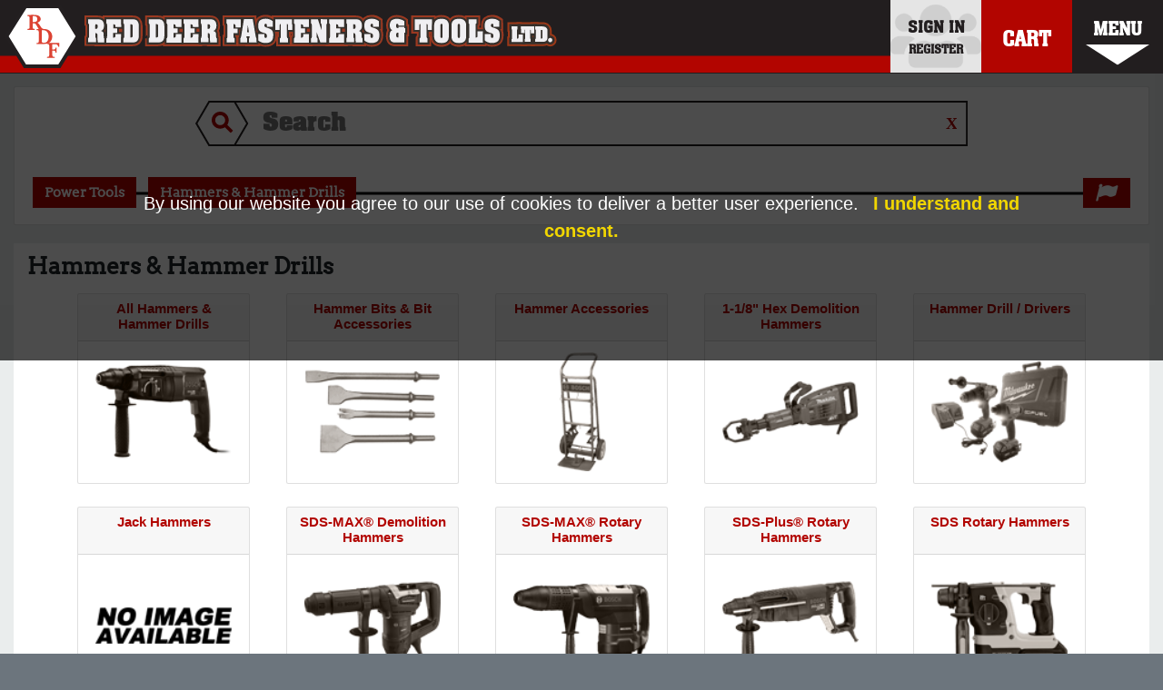

--- FILE ---
content_type: text/html; charset=utf-8
request_url: https://www.rdfasteners.com/3689-Hammers-Hammer-Drills
body_size: 21875
content:
<!DOCTYPE HTML><html lang="en"><head><meta charset="utf-8" /><title>Hammers & Hammer Drills - Red Deer Fasteners & Tools</title>   <meta name="description" content="Power Tools built like traditional Power Drills but with the inclusion of a &quot;hammering&quot; action that allows for drilling masonry. This includes both Corded and Cordless Hammers &amp; Hammer Drills." /><meta name="keywords" content="Rotary,Hammer,Drill,SDS-Plus,Series,Power Tools,Power Tools,Calfast,Calgary Power Tools,YYC,Calgary,Trade,Industrial,Contractor,Fasteners,Tools,local,Built,Built for You,Power,Tools,Power Tools" /><meta name="generator" content="CAPSCR" /><meta name="robots" content="index,follow" /><meta name=viewport content="width=device-width, initial-scale=1"/><meta name="apple-mobile-web-app-capable" content="yes" /><link rel="icon" type="image/vnd.microsoft.icon" href="/img/favicon-2.ico?1644359855" /><link rel="shortcut icon" type="image/x-icon" href="/img/favicon-2.ico?1644359855" /><link rel="apple-touch-icon" href="/themes/capscr/assets/shop2/img/carrier/cf.png"><link rel="stylesheet" href="https://www.rdfasteners.com/themes/capscr/cache/v_33_135f92f866f7af1b7b512cf38d8c1420_all.css" type="text/css" media="all" /><style>.kboverlaygg {
        width: 100%;
        height: 100%;
        position: fixed;
        background: rgba(0,0,0,0.5);
        z-index: 9;
    }</style>    <noscript> <img height="1" width="1" style="display:none" src="https://www.facebook.com/tr?id=557829419137983&ev=PageView&noscript=1" /> <img height="1" width="1" style="display:none" src="https://www.facebook.com/tr?id=142009721166909&ev=PageView&noscript=1" /> </noscript>    </head><body id="category" class="category category-3689 category-Hammers-Hammer-Drills site-max-width" > <noscript><iframe src="https://www.googletagmanager.com/ns.html?id=GTM-K6D29PZ" height="0" width="0" style="display:none;visibility:hidden"></iframe></noscript> <nav class="navbar navbar-expand-md navbar-dark fixed-top bg-header site-max-width" id="topnav"> <a class="navbar-brand logo-link" href="/" title="HOME"><div class="float-left"> <img class="float-left align-top" height=70 src="/themes/capscr/assets/shop2/img/cfbar/logo-btn.svg" /></div><div class="float-left align-middle"><div class="cf-name"></div></div> </a><ul class="navbar-nav mr-auto"></ul><form class="form-inline mt-md-0" action="/my-account"><div class="nav-btn-sign-bg d-none d-sm-block d-md-none d-lg-block"> <button class="btn btn-outline-success my-sm-0 header-sign-icon" type="submit"><div class="row"> <span class="header-sign-ttext mx-auto text-black">SIGN IN</span></div><div class="row"> <span class="header-sign-btext mx-auto text-black">REGISTER</span></div> </button></div><div class="nav-btn-cart-bg d-none d-sm-block d-md-none d-lg-block"><div id="cart-label-container" class=" d-none invisible" title="Go to my Cart"> <a href="https://www.rdfasteners.com/order"> <span class="cart_qty cart-quantity-label ajax_cart_quantity">0</span> </a> <span class="disabled-cart-icon fa fa-ban fa-2x float-left" title="Cart Disabled"></span></div> <button class="btn btn-outline-success my-sm-0 header-orderbd-icon"><div class="row"> <span class="header-orderbd-ttext mx-auto text-white">CART</span></div><div class="row"> <span class="header-cart-text mx-auto"></span></div> </button></div><div class="nav-btn-menu-bg d-xs-block d-sm-none d-md-block d-lg-none"><div id="cart-label-container" class=" d-none invisible" title="Go to my Cart"> <a href="https://www.rdfasteners.com/order"> <span class="cart_qty cart-quantity-label ajax_cart_quantity">0</span> </a> <span class="disabled-cart-icon fa fa-ban fa-2x float-left" title="Cart Disabled"></span></div> <button class="btn btn-outline-success my-sm-0 header-menu-icon" type="button" data-toggle="collapse" data-target="#topmenu" aria-expanded="false" aria-controls="topmenu"><div class="row"> <span class="header-menu-text mx-auto text-white">MENU</span></div><div class="row"><div class="w-100 d-flex justify-content-center"> <img width="70px" src="/themes/capscr/img/desc-white.svg" class="descending"> <img width="70px" src="/themes/capscr/img/asc-white.svg" class="d-none ascending"></div></div> </button></div><div class="nav-btn-menu-bg d-none d-sm-block d-md-none d-lg-block"> <button class="btn btn-outline-success my-sm-0 header-menu-icon" type="button" data-toggle="collapse" data-target="#topmenu" aria-expanded="false" aria-controls="topmenu"><div class="row"> <span class="header-menu-text mx-auto text-white">MENU</span></div><div class="row"><div class="w-100 d-flex justify-content-center"> <img width="70px" src="/themes/capscr/img/desc-white.svg" class="descending"> <img width="70px" src="/themes/capscr/img/asc-white.svg" class="d-none ascending"></div></div> </button></div></form> </nav><div class="coupontimer w-100 row site-max-width"></div><div class="collapse bg-white" id="topmenu"><div class="pt-2"><div class="container-fluid menu-Primary"><div class="d-290-359-block accordion position-relative" id="sm-accordion-Primary"><div class="row d-block pt-1 pb-3"> <button class="d-block pl-4 topbutton text-decoration-none" type="button" name="sm-menu-799250" onclick="location.href='/my-account'" style="background-color:#FFF;" > <span class="d-table-cell" style="color:#B20500; font-family:Aachen Bold; font-size:2.5em; font-weight:400;"> ACCOUNT </span> </button> <button class="d-block pl-4 topbutton text-decoration-none" type="button" name="sm-menu-727455" onclick="location.href='/order'" style="background-color:#FFF;" > <span class="d-table-cell" style="color:#B20500; font-family:Aachen Bold; font-size:2.5em; font-weight:400;"> CART </span> </button> <button class="d-block pl-4 topbutton text-decoration-none" type="button" name="sm-menu-2001" data-target="#sm-item-4" data-toggle="collapse" role="button" style="background-color:#FFF;" > <span class="d-table-cell" style="color:#000; font-family:Aachen Bold; font-size:2.5em; font-weight:400;"> ALL CATEGORIES </span> <span class="d-table-cell align-middle text-white d-block"> <img src="/themes/capscr/img/desc.svg" class="pl-2 align-middle descending"> <img src="/themes/capscr/img/asc.svg" class="d-none pl-2 align-middle ascending"> </span> </button><div class="collapse" id="sm-item-4" data-parent="#sm-accordion-Primary" style="background-color:#dce2dc;"><div class="d-block pl-3 pr-1"> <a href="/3163-abrasives"> <span style="color:#000; font-family:Aachen; font-size:1.5em; font-weight:600;" title="All products built with a form of abrasive material that is used to remove a wide variety of materials at a rapid rate."> Abrasives </span> </a></div><div class="d-block pl-3 pr-1"> <a href="/3165-adhesives-sealants"> <span style="color:#000; font-family:Aachen; font-size:1.5em; font-weight:600;" title="All products built to chemically fasten materials together or seal materials from the elements."> Adhesives &amp; Sealants </span> </a></div><div class="d-block pl-3 pr-1"> <a href="/3169-Cutting-Tools"> <span style="color:#000; font-family:Aachen; font-size:1.5em; font-weight:600;" title="All products built for cutting and removing material."> Cutting Tools </span> </a></div><div class="d-block pl-3 pr-1"> <a href="/3164-Chemicals"> <span style="color:#000; font-family:Aachen; font-size:1.5em; font-weight:600;" title="All products that are built in the form of a solution and have a wide variety of uses from cleaning to lubricating."> Chemicals </span> </a></div><div class="d-block pl-3 pr-1"> <a href="/3171-Electrical-Products"> <span style="color:#000; font-family:Aachen; font-size:1.5em; font-weight:600;" title="All products built for working with electricity."> Electrical Products </span> </a></div><div class="d-block pl-3 pr-1"> <a href="/3161-Fasteners"> <span style="color:#000; font-family:Aachen; font-size:1.5em; font-weight:600;" title="All products built to fasten materials together mechanically."> Fasteners </span> </a></div><div class="d-block pl-3 pr-1"> <a href="/3168-Hand-Tools"> <span style="color:#000; font-family:Aachen; font-size:1.5em; font-weight:600;" title="All products built to be used by the&nbsp;hands of the user in aiding them to build and create projects."> Hand Tools </span> </a></div><div class="d-block pl-3 pr-1"> <a href="/3174-Janitorial-Supplies"> <span style="color:#000; font-family:Aachen; font-size:1.5em; font-weight:600;" title="All products built to aid the user in cleaning and maintaining a specific area or location."> Janitorial Supplies </span> </a></div><div class="d-block pl-3 pr-1"> <a href="/3175-job-site-equipment"> <span style="color:#000; font-family:Aachen; font-size:1.5em; font-weight:600;" title="All products built to assist users on the job site from tool storage to equipment that makes the job site easier to manage."> Job Site Equipment </span> </a></div><div class="d-block pl-3 pr-1"> <a href="/3176-Ladders-Scaffolding"> <span style="color:#000; font-family:Aachen; font-size:1.5em; font-weight:600;" title="All products built to assist the user in reaching higher levels."> Ladders &amp; Scaffolding </span> </a></div><div class="d-block pl-3 pr-1"> <a href="/3177-Marking-Products"> <span style="color:#000; font-family:Aachen; font-size:1.5em; font-weight:600;" title="All products built to leave a mark on a surface&nbsp;while withstanding different job requirements.&nbsp;"> Marking Products </span> </a></div><div class="d-block pl-3 pr-1"> <a href="/3178-Material-Handling"> <span style="color:#000; font-family:Aachen; font-size:1.5em; font-weight:600;" title="All products built to&nbsp;protect materials and/or transport materials from one location to the next."> Material Handling </span> </a></div><div class="d-block pl-3 pr-1"> <a href="/3179-Outdoor-Equipment"> <span style="color:#000; font-family:Aachen; font-size:1.5em; font-weight:600;" title="All products built to be predominantly used outdoors and aid in dealing with a wide variety of environmental conditions."> Outdoor Equipment </span> </a></div><div class="d-block pl-3 pr-1"> <a href="/3180-paint-equipment-supplies"> <span style="color:#000; font-family:Aachen; font-size:1.5em; font-weight:600;" title="All products built to coat surfaces and the products needed to apply these coatings."> Paint Equipment &amp; Supplies </span> </a></div><div class="d-block pl-3 pr-1"> <a href="/3167-pneumatic-tools"> <span style="color:#000; font-family:Aachen; font-size:1.5em; font-weight:600;" title="All products built with a motor that is driven by pressurized air."> Pneumatic Tools </span> </a></div><div class="d-block pl-3 pr-1"> <a href="/3166-Power-Tools"> <span style="color:#000; font-family:Aachen; font-size:1.5em; font-weight:600;" title="All products built with a motor that is driven by corded or battery power sources."> Power Tools </span> </a></div><div class="d-block pl-3 pr-1"> <a href="/3181-Safety-Equipment"> <span style="color:#000; font-family:Aachen; font-size:1.5em; font-weight:600;" title="All products built to provide a safety feature that protects the user or helps the user protect others."> Safety Equipment </span> </a></div><div class="d-block pl-3 pr-1"> <a href="/3170-Tape"> <span style="color:#000; font-family:Aachen; font-size:1.5em; font-weight:600;" title="All products built from thin material with a sticky side that is used to hold together, fasten, secure, or repair what it is used on."> Tape </span> </a></div><div class="d-block pl-3 pr-1"> <a href="/8172-Unsorted-Product"> <span style="color:#000; font-family:Aachen; font-size:1.5em; font-weight:600;" title="Unsorted products needing to be put into proper categories."> Unsorted Product </span> </a></div></div> <button class="d-block pl-4 topbutton text-decoration-none" type="button" name="sm-menu-2002" data-target="#sm-item-3161" data-toggle="collapse" role="button" style="background-color:#FFF;" > <span class="d-table-cell" style="color:#000; font-family:Aachen Bold; font-size:2.5em; font-weight:400;"> FASTENERS </span> <span class="d-table-cell align-middle text-white d-block"> <img src="/themes/capscr/img/desc.svg" class="pl-2 align-middle descending"> <img src="/themes/capscr/img/asc.svg" class="d-none pl-2 align-middle ascending"> </span> </button><div class="collapse" id="sm-item-3161" data-parent="#sm-accordion-Primary" style="background-color:#dce2dc;"><div class="d-block pl-3 pr-1"> <a href="/6388-All-Fasteners"> <span style="color:#000; font-family:Aachen; font-size:1.5em; font-weight:600;" title="View all Fasteners. This includes eye bolts, anchors, nails, rivets, strut, staples and more."> All Fasteners </span> </a></div><div class="d-block pl-3 pr-1"> <a href="/1897-Anchors"> <span style="color:#000; font-family:Aachen; font-size:1.5em; font-weight:600;" title="Fasteners built to help secure other fasteners firmly into position in a variety of materials."> Anchors </span> </a></div><div class="d-block pl-3 pr-1"> <a href="/1901-cableconduitstrut-fittings"> <span style="color:#000; font-family:Aachen; font-size:1.5em; font-weight:600;" title="Fasteners built to hang cable and conduit."> Cable/Conduit/Strut Fittings </span> </a></div><div class="d-block pl-3 pr-1"> <a href="/1899-collated-fasteners"> <span style="color:#000; font-family:Aachen; font-size:1.5em; font-weight:600;" title="Fasteners built in a continuous row for ease of use and quick installation times."> Collated Fasteners </span> </a></div><div class="d-block pl-3 pr-1"> <a href="/1903-Datacom-Low-Voltage"> <span style="color:#000; font-family:Aachen; font-size:1.5em; font-weight:600;" title="Fasteners built to secure datacom and low voltage products."> Datacom / Low Voltage </span> </a></div><div class="d-block pl-3 pr-1"> <a href="/8880-direct-fastening-systems"> <span style="color:#000; font-family:Aachen; font-size:1.5em; font-weight:600;" title="Fasteners built to be driven into materials such as concrete, steel and masonry with a controlled explosion created by small chemical propellant charge also know as Direct Fastening."> Direct Fastening Systems </span> </a></div><div class="d-block pl-3 pr-1"> <a href="/8813-dowels"> <span style="color:#000; font-family:Aachen; font-size:1.5em; font-weight:600;" title="Dowel are cylindrical rods, often made of wood, plastic, or metal."> Dowels </span> </a></div><div class="d-block pl-3 pr-1"> <a href="/9078-fastener-kits"> <span style="color:#000; font-family:Aachen; font-size:1.5em; font-weight:600;" title="Fastener assembled into a kit in order to provide a selection with variety."> Fastener Kits </span> </a></div><div class="d-block pl-3 pr-1"> <a href="/8425-hardware"> <span style="color:#000; font-family:Aachen; font-size:1.5em; font-weight:600;" title="Fittings such as hinges and other metal fasteners used to fasten things to other things for a variety of uses."> Hardware </span> </a></div><div class="d-block pl-3 pr-1"> <a href="/1905-hooks-hangers-eye-bolts-u-bolts"> <span style="color:#000; font-family:Aachen; font-size:1.5em; font-weight:600;" title="Fasteners built for multiple attaching and hanging purposes."> Hooks, Hangers, Eye Bolts &amp; U-Bolts </span> </a></div><div class="d-block pl-3 pr-1"> <a href="/1908-hose-tube-clamps"> <span style="color:#000; font-family:Aachen; font-size:1.5em; font-weight:600;" title="Fasteners built to secure and hold hose and pipe."> Hose &amp; Tube Clamps </span> </a></div><div class="d-block pl-3 pr-1"> <a href="/8879-keystock-drill-rods-bar-stock"> <span style="color:#000; font-family:Aachen; font-size:1.5em; font-weight:600;" title="Fasteners built to lock shafts and mating components."> Keystock, Drill Rods &amp; Bar Stock </span> </a></div><div class="d-block pl-3 pr-1"> <a href="/1910-Mechanical"> <span style="color:#000; font-family:Aachen; font-size:1.5em; font-weight:600;" title="Fasteners built to secure and hold mechanical components."> Mechanical </span> </a></div><div class="d-block pl-3 pr-1"> <a href="/1911-Metal-Framing"> <span style="color:#000; font-family:Aachen; font-size:1.5em; font-weight:600;" title="Fasteners built to be used with metal framing in its construction and use."> Metal Framing </span> </a></div><div class="d-block pl-3 pr-1"> <a href="/8394-nails"> <span style="color:#000; font-family:Aachen; font-size:1.5em; font-weight:600;" title="nails"> Nails </span> </a></div><div class="d-block pl-3 pr-1"> <a href="/3159-Nuts-Bolts-Washers"> <span style="color:#000; font-family:Aachen; font-size:1.5em; font-weight:600;" title="All products built to connect and secure a wide variety of materials together mechanically."> Nuts, Bolts &amp; Washers </span> </a></div><div class="d-block pl-3 pr-1"> <a href="/8812-pins-rings-clips"> <span style="color:#000; font-family:Aachen; font-size:1.5em; font-weight:600;" title="Clips built to secure the ends of round shafts such as axles and clevis pins."> Pins, Rings &amp; Clips </span> </a></div><div class="d-block pl-3 pr-1"> <a href="/8914-precast-inserts"> <span style="color:#000; font-family:Aachen; font-size:1.5em; font-weight:600;" title="Fasteners that provide rustproof threaded metal holes and are put in place before concrete is poured."> Precast Inserts </span> </a></div><div class="d-block pl-3 pr-1"> <a href="/1913-rivets-rivet-nuts"> <span style="color:#000; font-family:Aachen; font-size:1.5em; font-weight:600;" title="Fasteners built to go through a hole in several materials then pressed down to secure the materials together."> Rivets &amp; Rivet Nuts </span> </a></div><div class="d-block pl-3 pr-1"> <a href="/3160-Screws"> <span style="color:#000; font-family:Aachen; font-size:1.5em; font-weight:600;" title="All products built from a thin piece of metal that is shaped with threads in order to fasten and secure different materials together."> Screws </span> </a></div><div class="d-block pl-3 pr-1"> <a href="/1915-Structural-Attachments"> <span style="color:#000; font-family:Aachen; font-size:1.5em; font-weight:600;" title="Fasteners built for attaching structural attachments and components."> Structural Attachments </span> </a></div><div class="d-block pl-3 pr-1"> <a href="/1916-Strut-Channel"> <span style="color:#000; font-family:Aachen; font-size:1.5em; font-weight:600;" title="Strut Channel is a standardized light-duty structural support system used in the construction and electrical industries."> Strut Channel </span> </a></div><div class="d-block pl-3 pr-1"> <a href="/1917-Stud-Wall"> <span style="color:#000; font-family:Aachen; font-size:1.5em; font-weight:600;" title="Fasteners built to help connect studs and other wall elements together."> Stud Wall </span> </a></div><div class="d-block pl-3 pr-1"> <a href="/8179-Fasteners-Unsorted"> <span style="color:#000; font-family:Aachen; font-size:1.5em; font-weight:600;" title="Unsorted products needing to be put into proper categories."> Fasteners - Unsorted </span> </a></div></div> <button class="d-block pl-4 topbutton text-decoration-none" type="button" name="sm-menu-2003" data-target="#sm-item-3181" data-toggle="collapse" role="button" style="background-color:#FFF;" > <span class="d-table-cell" style="color:#000; font-family:Aachen Bold; font-size:2.5em; font-weight:400;"> SAFETY </span> <span class="d-table-cell align-middle text-white d-block"> <img src="/themes/capscr/img/desc.svg" class="pl-2 align-middle descending"> <img src="/themes/capscr/img/asc.svg" class="d-none pl-2 align-middle ascending"> </span> </button><div class="collapse" id="sm-item-3181" data-parent="#sm-accordion-Primary" style="background-color:#dce2dc;"><div class="d-block pl-3 pr-1"> <a href="/4069-All-Safety-Equipment"> <span style="color:#000; font-family:Aachen; font-size:1.5em; font-weight:600;" title="View all Safety Equipment. This includes ear protection, first aid, fall protection, respiratory protection, and more."> All Safety Equipment </span> </a></div><div class="d-block pl-3 pr-1"> <a href="/9001-pandemic-supplies"> <span style="color:#000; font-family:Aachen; font-size:1.5em; font-weight:600;" title="See our selection of products for safe hygiene and personal protection."> Pandemic Supplies </span> </a></div><div class="d-block pl-3 pr-1"> <a href="/4072-Ergonomics"> <span style="color:#000; font-family:Aachen; font-size:1.5em; font-weight:600;" title="Ergonomic Equipment is built to maximize productivity by reducing the worker&#039;s fatigue and discomfort."> Ergonomics </span> </a></div><div class="d-block pl-3 pr-1"> <a href="/4073-Fall-Protection-Rescue"> <span style="color:#000; font-family:Aachen; font-size:1.5em; font-weight:600;" title="Fall Protection Equipment is built as a backup system to protect workers from death or injury in the event of a fall while performing a task at heights."> Fall Protection &amp; Rescue </span> </a></div><div class="d-block pl-3 pr-1"> <a href="/4070-Personal-Protection"> <span style="color:#000; font-family:Aachen; font-size:1.5em; font-weight:600;" title="Personal Protection Equipment (or PPE) is built to protect workers&#039; bodies from injury or infection."> Personal Protection </span> </a></div><div class="d-block pl-3 pr-1"> <a href="/4075-Gas-Detection"> <span style="color:#000; font-family:Aachen; font-size:1.5em; font-weight:600;" title="Devices built to detect the presence of gases in an area. This equipment is often used as part of a complete safety system."> Gas Detection </span> </a></div><div class="d-block pl-3 pr-1"> <a href="/4077-workwear"> <span style="color:#000; font-family:Aachen; font-size:1.5em; font-weight:600;" title="Workwear&nbsp;such as gloves, coats, shoes or other garments built to protect a worker&#039;s body from weather conditions, injury, or infection."> Workwear </span> </a></div><div class="d-block pl-3 pr-1"> <a href="/4078-Respiratory-Protection"> <span style="color:#000; font-family:Aachen; font-size:1.5em; font-weight:600;" title="Respiratory Protection Equipment is built to protect workers from inhaling harmful fumes, vapors, gasses or dusts."> Respiratory Protection </span> </a></div><div class="d-block pl-3 pr-1"> <a href="/8089-Safety-Signage"> <span style="color:#000; font-family:Aachen; font-size:1.5em; font-weight:600;" title="Safety Signs are built to warn of hazards or a hazardous conditions."> Safety Signage </span> </a></div><div class="d-block pl-3 pr-1"> <a href="/4081-Traffic-Safety"> <span style="color:#000; font-family:Aachen; font-size:1.5em; font-weight:600;" title="Traffic Safety Equipment is built to prevent workers from being killed or seriously injured while working around roads and highways."> Traffic Safety </span> </a></div><div class="d-block pl-3 pr-1"> <a href="/9155-welding-safety"> <span style="color:#000; font-family:Aachen; font-size:1.5em; font-weight:600;" title="Safety equipment used primarily by welders to protect them from welding safety hazards."> Welding Safety </span> </a></div><div class="d-block pl-3 pr-1"> <a href="/4083-Workplace-Safety"> <span style="color:#000; font-family:Aachen; font-size:1.5em; font-weight:600;" title="Workplace Safety Equipment is built to protect workers while in a workplace environment."> Workplace Safety </span> </a></div><div class="d-block pl-3 pr-1"> <a href="/8192-Safety-Equipment-Unsorted"> <span style="color:#000; font-family:Aachen; font-size:1.5em; font-weight:600;" title="Unsorted products needing to be put into proper categories."> Safety Equipment - Unsorted </span> </a></div></div> <button class="d-block pl-4 topbutton text-decoration-none" type="button" name="sm-menu-2004" data-target="#sm-item-3166" data-toggle="collapse" role="button" style="background-color:#FFF;" > <span class="d-table-cell" style="color:#000; font-family:Aachen Bold; font-size:2.5em; font-weight:400;"> POWER TOOLS </span> <span class="d-table-cell align-middle text-white d-block"> <img src="/themes/capscr/img/desc.svg" class="pl-2 align-middle descending"> <img src="/themes/capscr/img/asc.svg" class="d-none pl-2 align-middle ascending"> </span> </button><div class="collapse" id="sm-item-3166" data-parent="#sm-accordion-Primary" style="background-color:#dce2dc;"><div class="d-block pl-3 pr-1"> <a href="/3680-All-Power-Tools"> <span style="color:#000; font-family:Aachen; font-size:1.5em; font-weight:600;" title="View all Power Tools. This includes cordless or electric drills, caulking guns, impacts, grinders, heat guns, and more."> All Power Tools </span> </a></div><div class="d-block pl-3 pr-1"> <a href="/3685-accessories-for-power-tools"> <span style="color:#000; font-family:Aachen; font-size:1.5em; font-weight:600;" title="Accessories built specifically for your power tools. This includes products such as Dust Collectors, Guards, handles and more."> Accessories for Power Tools </span> </a></div><div class="d-block pl-3 pr-1"> <a href="/3681-Cordless-Power-Tools"> <span style="color:#000; font-family:Aachen; font-size:1.5em; font-weight:600;" title="Tools built to be powered by a battery cell. This includes all cordless power tools."> Cordless Power Tools </span> </a></div><div class="d-block pl-3 pr-1"> <a href="/3682-Electric-Power-Tools"> <span style="color:#000; font-family:Aachen; font-size:1.5em; font-weight:600;" title="Tools built to be powered by an existing power grid. This includes all corded power tools."> Electric Power Tools </span> </a></div><div class="d-block pl-3 pr-1"> <a href="/9099-cable-strippers"> <span style="color:#000; font-family:Aachen; font-size:1.5em; font-weight:600;" title="Power Tools built to strip the sheathing from cables or wires."> Cable Strippers </span> </a></div><div class="d-block pl-3 pr-1"> <a href="/7359-Caulking-Guns"> <span style="color:#000; font-family:Aachen; font-size:1.5em; font-weight:600;" title="Power Tools built to extrude various materials contained in a tube or sausage roll by pushing the product through a nozzle."> Caulking Guns </span> </a></div><div class="d-block pl-3 pr-1"> <a href="/7312-Combo-Kits"> <span style="color:#000; font-family:Aachen; font-size:1.5em; font-weight:600;" title="Electrical or Cordless Power Tool&nbsp;combinations built to provide a variety of power tools to suit any job."> Combo Kits </span> </a></div><div class="d-block pl-3 pr-1"> <a href="/3691-Concrete-Vibrators"> <span style="color:#000; font-family:Aachen; font-size:1.5em; font-weight:600;" title="Power Tools built to consolidate freshly poured concrete so that trapped air and excess water are released and the concrete settles firmly in place. This includes both corded and cordless."> Concrete Vibrators </span> </a></div><div class="d-block pl-3 pr-1"> <a href="/1813-direct-fastening-tools"> <span style="color:#000; font-family:Aachen; font-size:1.5em; font-weight:600;" title="Power tools built fully automatic or semi-automatic and use powder-actuated technology to join materials to hard substrates."> Direct Fastening Tools </span> </a></div><div class="d-block pl-3 pr-1"> <a href="/6381-Drain-Cleaning-Equipment"> <span style="color:#000; font-family:Aachen; font-size:1.5em; font-weight:600;" title="Power Tools built to unblock clogged pipes and drains. This includes any drain cleaner requiring a power supply."> Drain Cleaning Equipment </span> </a></div><div class="d-block pl-3 pr-1"> <a href="/3686-Drills-Drivers"> <span style="color:#000; font-family:Aachen; font-size:1.5em; font-weight:600;" title="Power Tools built for boring holes or fastening various materials. This includes both cordless and Corded Drills, Drivers and more."> Drills &amp; Drivers </span> </a></div><div class="d-block pl-3 pr-1"> <a href="/7587-Expansion-Tools"> <span style="color:#000; font-family:Aachen; font-size:1.5em; font-weight:600;" title="Power Tools built to unblock clogged pipes and drains. This includes and drain cleaner requiring a power supply."> Expansion Tools </span> </a></div><div class="d-block pl-3 pr-1"> <a href="/8625-generators-power-supply"> <span style="color:#000; font-family:Aachen; font-size:1.5em; font-weight:600;" title="Powerful equipment that generates electricity from another form of a power source."> Generators &amp; Power Supply </span> </a></div><div class="d-block pl-3 pr-1"> <a href="/3693-Grinders"> <span style="color:#000; font-family:Aachen; font-size:1.5em; font-weight:600;" title="Power Tools that use abrasive wheels to grind various material. This includes Cordless and Corded Bench Grinders, Angle Grinders and more."> Grinders </span> </a></div><div class="d-block pl-3 pr-1"> <a href="/3689-Hammers-Hammer-Drills"> <span style="color:#000; font-family:Aachen; font-size:1.5em; font-weight:600;" title="Power Tools built like traditional Power Drills but with the inclusion of a &quot;hammering&quot; action that allows for drilling masonry. This includes both Corded and Cordless Hammers &amp; Hammer Drills."> Hammers &amp; Hammer Drills </span> </a></div><div class="d-block pl-3 pr-1"> <a href="/3694-Heat-Guns"> <span style="color:#000; font-family:Aachen; font-size:1.5em; font-weight:600;" title="Power Tools built to emit a stream of hot air, usually at temperatures between 100°C &amp; 500°C"> Heat Guns </span> </a></div><div class="d-block pl-3 pr-1"> <a href="/8509-hoists"> <span style="color:#000; font-family:Aachen; font-size:1.5em; font-weight:600;" title="Power Tools built to lift or lower a load by means of a drum or lift-wheel around which rope or chain wraps."> Hoists </span> </a></div><div class="d-block pl-3 pr-1"> <a href="/3695-Impact-Tools"> <span style="color:#000; font-family:Aachen; font-size:1.5em; font-weight:600;" title="Power Tools built to deliver high torque output with minimal exertion. This includes both Corded and Cordless Impact Drivers, Impact Wrenches and more."> Impact Tools </span> </a></div><div class="d-block pl-3 pr-1"> <a href="/3684-Jobsite-Equipment"> <span style="color:#000; font-family:Aachen; font-size:1.5em; font-weight:600;" title="Additional products for the Jobsite built by leading Power Tool Manufactures. This includes products such as Radios, Fans, lights and more."> Jobsite Equipment </span> </a></div><div class="d-block pl-3 pr-1"> <a href="/3696-multi-tools"> <span style="color:#000; font-family:Aachen; font-size:1.5em; font-weight:600;" title="Power Tools built to perform many functions by simply changing the tool&#039;s attachment head."> Multi Tools </span> </a></div><div class="d-block pl-3 pr-1"> <a href="/3683-Outdoor-Power-Tools"> <span style="color:#000; font-family:Aachen; font-size:1.5em; font-weight:600;" title="Power Tools built to complete outdoor projects such as Tree Shearing, Lawn Maintenance, and more."> Outdoor Power Tools </span> </a></div><div class="d-block pl-3 pr-1"> <a href="/3697-Pipe-Threading-Equipment"> <span style="color:#000; font-family:Aachen; font-size:1.5em; font-weight:600;" title="Power Tools built to create a screw thread on pipe."> Pipe Threading Equipment </span> </a></div><div class="d-block pl-3 pr-1"> <a href="/3698-Planers"> <span style="color:#000; font-family:Aachen; font-size:1.5em; font-weight:600;" title="Power Tools built to remove rough or excess surface from a board. This includes both Corded and Cordless Tools."> Planers </span> </a></div><div class="d-block pl-3 pr-1"> <a href="/7358-Plate-Joiners"> <span style="color:#000; font-family:Aachen; font-size:1.5em; font-weight:600;" title="Power Tools built to cut a crescent shaped hole in wood in order to connect two pieces of wood together using a biscuit. Also called Biscuit Joiners. Comes Corded or Cordless."> Plate Joiners </span> </a></div><div class="d-block pl-3 pr-1"> <a href="/7366-Polishers"> <span style="color:#000; font-family:Aachen; font-size:1.5em; font-weight:600;" title="Power Tools built to bring a variety of different surfaces up to a shiny finish. This includes both Corded and Cordless Tools."> Polishers </span> </a></div><div class="d-block pl-3 pr-1"> <a href="/7586-Power-Ratchets"> <span style="color:#000; font-family:Aachen; font-size:1.5em; font-weight:600;" title="Power Tools built to combine a gear and pawl system that increases torque with every turn of the ratchet. This allows for connections to have extremely tight holding power."> Power Ratchets </span> </a></div><div class="d-block pl-3 pr-1"> <a href="/8500-pumps-sprayers"> <span style="color:#000; font-family:Aachen; font-size:1.5em; font-weight:600;" title="Power Tools built&nbsp;to pump water and other fluids from one place to the next."> Pumps &amp; Sprayers </span> </a></div><div class="d-block pl-3 pr-1"> <a href="/8725-rivet-tools"> <span style="color:#000; font-family:Aachen; font-size:1.5em; font-weight:600;" title="Power Tools that use rivets to fasten materials together."> Rivet Tools </span> </a></div><div class="d-block pl-3 pr-1"> <a href="/3699-Routers-Trimmers"> <span style="color:#000; font-family:Aachen; font-size:1.5em; font-weight:600;" title="Power Tools built for woodworking to make grooves for joints, decorative molding and more. This includes both Corded and Cordless."> Routers &amp; Trimmers </span> </a></div><div class="d-block pl-3 pr-1"> <a href="/3688-Sanders"> <span style="color:#000; font-family:Aachen; font-size:1.5em; font-weight:600;" title="Power Tools built for stripping, shaping or finishing various materials such as wood &amp; metal. This includes both Corded and Cordless Belt Sanders, Orbital Sander and more."> Sanders </span> </a></div><div class="d-block pl-3 pr-1"> <a href="/3687-Saws-Cut-Off-Cut-Out-Tools"> <span style="color:#000; font-family:Aachen; font-size:1.5em; font-weight:600;" title="Power Tools built for cutting wood, metal, laminate, drywall and more. This includes both Corded and Cordless Circular Saws, Chop Saws, Reciprocating Saws and more."> Saws, Cut-Off &amp; Cut-Out Tools </span> </a></div><div class="d-block pl-3 pr-1"> <a href="/8757-scrapers"> <span style="color:#000; font-family:Aachen; font-size:1.5em; font-weight:600;" title="Power Tools built to scrape tile, stone, and other masonry materials."> Scrapers </span> </a></div><div class="d-block pl-3 pr-1"> <a href="/3700-Shears-Nibblers"> <span style="color:#000; font-family:Aachen; font-size:1.5em; font-weight:600;" title="Power Tools built to blank and/or cut sheet metal. This includes both Corded and Cordless Tools."> Shears / Nibblers </span> </a></div><div class="d-block pl-3 pr-1"> <a href="/8278-Soldering-Guns"> <span style="color:#000; font-family:Aachen; font-size:1.5em; font-weight:600;" title="Power Tools built to solder metals together using a tin-based solder in order to create strong bonds and good electrical contacts. "> Soldering Guns </span> </a></div><div class="d-block pl-3 pr-1"> <a href="/3701-Staplers-Nailers"> <span style="color:#000; font-family:Aachen; font-size:1.5em; font-weight:600;" title="Power Tools built to driver nails or Staples into wood or other materials. This includes Corded, Cordless, Powder Actuated and Pneumatic Tools."> Staplers &amp; Nailers </span> </a></div><div class="d-block pl-3 pr-1"> <a href="/7607-testing-inspection-monitoring-locating-tools"> <span style="color:#000; font-family:Aachen; font-size:1.5em; font-weight:600;" title="Power Tools built to let you see in places that are otherwise impossible to without aid and to test and monitor a variety of situations. Includes both Corded and Cordless Tools."> Testing, Inspection, Monitoring &amp; Locating Tools </span> </a></div><div class="d-block pl-3 pr-1"> <a href="/3690-Vacuum-Cleaners-Blower-AIr-Movers"> <span style="color:#000; font-family:Aachen; font-size:1.5em; font-weight:600;" title="Commercial Grade Vacuum Cleaners, Blower &amp; AIr Movers built by leading Power Tool Manufactures. This includes Shop Vacuums, Portable Vacuums, Cordless Vacuums and more."> Vacuum Cleaners, Blower &amp; AIr Movers </span> </a></div><div class="d-block pl-3 pr-1"> <a href="/8189-Power-Tools-Unsorted"> <span style="color:#000; font-family:Aachen; font-size:1.5em; font-weight:600;" title="Unsorted products needing to be put into proper categories."> Power Tools - Unsorted </span> </a></div></div></div><div class="mx-n4"><div class="col-5 d-table-cell" style="background-color:#000;"><div class="container-fluid pt-3 menu-Secondary"><div class="row d-block"> <a class="text-decoration-none fs-3 font-weight-bolder" type="button" name="menu-2011" href="/cs_wiki/wiki-topic/3-wiki" > <span style="color:#FFF; font-family:Aachen; font-size:1.5em; font-weight:700;"> Articles </span> </a></div><div class="row d-block"> <a class="text-decoration-none fs-3 font-weight-bolder" type="button" name="menu-2012" href="/contact-us" > <span style="color:#FFF; font-family:Aachen; font-size:1.5em; font-weight:700;"> Contact Us </span> </a></div><div class="row d-block"> <a class="text-decoration-none fs-3 font-weight-bolder" type="button" name="menu-3157" href="/content/66-credit-application-form-rdf" _target="blank" > <span style="color:#ffffff; font-family:Aachen; font-size:1.5em; font-weight:700;"> Credit Application Form </span> </a></div><div class="row d-block"> <a class="text-decoration-none fs-3 font-weight-bolder" type="button" name="menu-2013" href="/stores" > <span style="color:#FFF; font-family:Aachen; font-size:1.5em; font-weight:700;"> Location & Hours </span> </a></div><div class="row d-block"> <a class="text-decoration-none fs-3 font-weight-bolder" type="button" name="menu-2014" href="/content/6-return-policy" > <span style="color:#FFF; font-family:Aachen; font-size:1.5em; font-weight:700;"> Return Policy </span> </a></div><div class="row d-block"> <a class="text-decoration-none fs-3 font-weight-bolder" type="button" name="menu-2015" href="/content/category/3-services" > <span style="color:#FFF; font-family:Aachen; font-size:1.5em; font-weight:700;"> Services </span> </a></div><div class="row d-block"> <a class="text-decoration-none fs-3 font-weight-bolder" type="button" name="menu-2016" href="/content/3-terms-and-conditions-of-use" > <span style="color:#FFF; font-family:Aachen; font-size:1.5em; font-weight:700;"> Terms of Use </span> </a></div></div></div> 
<script></script> </div></div><div class="d-360-575-block d-sm-block accordion" id="accordion-Primary"><div class="row d-block pt-1 pb-3" style="background-color:#FFF;"> <button class="float-left pl-4 topbutton text-decoration-none d-xs-block d-sm-none d-md-block d-lg-none" type="button" name="menu-799250" onclick="location.href='/my-account'" ><table class="my-n2"><tr><td style="color:#B20500; font-family:Aachen Bold; font-size:2.5em; font-weight:400;"> ACCOUNT</td></tr><tr class=""><td class="spacer-hide"> <span class="mt-n3 d-block p-3" style="background-color: transparent;"></span></td></tr><tr class=" d-none"><td class="spacer-show"> <span class="mt-n2 d-block p-3" style="background-color:#dce2dc;"></span></td></tr></table> </button> <button class="float-left pl-4 topbutton text-decoration-none d-xs-block d-sm-none d-md-block d-lg-none" type="button" name="menu-727455" onclick="location.href='/order'" ><table class="my-n2"><tr><td style="color:#B20500; font-family:Aachen Bold; font-size:2.5em; font-weight:400;"> CART</td></tr><tr class=""><td class="spacer-hide"> <span class="mt-n3 d-block p-3" style="background-color: transparent;"></span></td></tr><tr class=" d-none"><td class="spacer-show"> <span class="mt-n2 d-block p-3" style="background-color:#dce2dc;"></span></td></tr></table> </button> <button class="float-left pl-4 topbutton text-decoration-none " type="button" name="menu-2001" data-target="#item-4" data-toggle="collapse" role="button" ><table class="my-n2"><tr><td style="color:#000; font-family:Aachen Bold; font-size:2.5em; font-weight:400;"> ALL CATEGORIES</td></tr><tr class=" d-none"><td class="spacer-hide"> <span class="mt-n3 d-block p-3" style="background-color: transparent;"></span></td></tr><tr class=""><td class="spacer-show"> <span class="mt-n2 d-block p-3" style="background-color:#dce2dc;"></span></td></tr></table> </button> <button class="float-left pl-4 topbutton text-decoration-none " type="button" name="menu-2002" data-target="#item-3161" data-toggle="collapse" role="button" ><table class="my-n2"><tr><td style="color:#000; font-family:Aachen Bold; font-size:2.5em; font-weight:400;"> FASTENERS</td></tr><tr class=""><td class="spacer-hide"> <span class="mt-n3 d-block p-3" style="background-color: transparent;"></span></td></tr><tr class=" d-none"><td class="spacer-show"> <span class="mt-n2 d-block p-3" style="background-color:#dce2dc;"></span></td></tr></table> </button> <button class="float-left pl-4 topbutton text-decoration-none " type="button" name="menu-2003" data-target="#item-3181" data-toggle="collapse" role="button" ><table class="my-n2"><tr><td style="color:#000; font-family:Aachen Bold; font-size:2.5em; font-weight:400;"> SAFETY</td></tr><tr class=""><td class="spacer-hide"> <span class="mt-n3 d-block p-3" style="background-color: transparent;"></span></td></tr><tr class=" d-none"><td class="spacer-show"> <span class="mt-n2 d-block p-3" style="background-color:#dce2dc;"></span></td></tr></table> </button> <button class="float-left pl-4 topbutton text-decoration-none " type="button" name="menu-2004" data-target="#item-3166" data-toggle="collapse" role="button" ><table class="my-n2"><tr><td style="color:#000; font-family:Aachen Bold; font-size:2.5em; font-weight:400;"> POWER TOOLS</td></tr><tr class=""><td class="spacer-hide"> <span class="mt-n3 d-block p-3" style="background-color: transparent;"></span></td></tr><tr class=" d-none"><td class="spacer-show"> <span class="mt-n2 d-block p-3" style="background-color:#dce2dc;"></span></td></tr></table> </button></div><div class="clearfix row d-block mt-n5" id="accordion-rollouts"><div class="d-table w-100"><div class="d-table-cell pl-4 pb-2" style="width:60%; background-color:#dce2dc;"><div class="show" id="item-4" data-parent="#accordion-Primary"><div class="d-block"> <a href="/3163-abrasives"> <span style="color:#000; font-family:Aachen; font-size:1.5em; font-weight:600;" title="All products built with a form of abrasive material that is used to remove a wide variety of materials at a rapid rate."> Abrasives </span> </a></div><div class="d-block"> <a href="/3165-adhesives-sealants"> <span style="color:#000; font-family:Aachen; font-size:1.5em; font-weight:600;" title="All products built to chemically fasten materials together or seal materials from the elements."> Adhesives &amp; Sealants </span> </a></div><div class="d-block"> <a href="/3169-Cutting-Tools"> <span style="color:#000; font-family:Aachen; font-size:1.5em; font-weight:600;" title="All products built for cutting and removing material."> Cutting Tools </span> </a></div><div class="d-block"> <a href="/3164-Chemicals"> <span style="color:#000; font-family:Aachen; font-size:1.5em; font-weight:600;" title="All products that are built in the form of a solution and have a wide variety of uses from cleaning to lubricating."> Chemicals </span> </a></div><div class="d-block"> <a href="/3171-Electrical-Products"> <span style="color:#000; font-family:Aachen; font-size:1.5em; font-weight:600;" title="All products built for working with electricity."> Electrical Products </span> </a></div><div class="d-block"> <a href="/3161-Fasteners"> <span style="color:#000; font-family:Aachen; font-size:1.5em; font-weight:600;" title="All products built to fasten materials together mechanically."> Fasteners </span> </a></div><div class="d-block"> <a href="/3168-Hand-Tools"> <span style="color:#000; font-family:Aachen; font-size:1.5em; font-weight:600;" title="All products built to be used by the&nbsp;hands of the user in aiding them to build and create projects."> Hand Tools </span> </a></div><div class="d-block"> <a href="/3174-Janitorial-Supplies"> <span style="color:#000; font-family:Aachen; font-size:1.5em; font-weight:600;" title="All products built to aid the user in cleaning and maintaining a specific area or location."> Janitorial Supplies </span> </a></div><div class="d-block"> <a href="/3175-job-site-equipment"> <span style="color:#000; font-family:Aachen; font-size:1.5em; font-weight:600;" title="All products built to assist users on the job site from tool storage to equipment that makes the job site easier to manage."> Job Site Equipment </span> </a></div><div class="d-block"> <a href="/3176-Ladders-Scaffolding"> <span style="color:#000; font-family:Aachen; font-size:1.5em; font-weight:600;" title="All products built to assist the user in reaching higher levels."> Ladders &amp; Scaffolding </span> </a></div><div class="d-block"> <a href="/3177-Marking-Products"> <span style="color:#000; font-family:Aachen; font-size:1.5em; font-weight:600;" title="All products built to leave a mark on a surface&nbsp;while withstanding different job requirements.&nbsp;"> Marking Products </span> </a></div><div class="d-block"> <a href="/3178-Material-Handling"> <span style="color:#000; font-family:Aachen; font-size:1.5em; font-weight:600;" title="All products built to&nbsp;protect materials and/or transport materials from one location to the next."> Material Handling </span> </a></div><div class="d-block"> <a href="/3179-Outdoor-Equipment"> <span style="color:#000; font-family:Aachen; font-size:1.5em; font-weight:600;" title="All products built to be predominantly used outdoors and aid in dealing with a wide variety of environmental conditions."> Outdoor Equipment </span> </a></div><div class="d-block"> <a href="/3180-paint-equipment-supplies"> <span style="color:#000; font-family:Aachen; font-size:1.5em; font-weight:600;" title="All products built to coat surfaces and the products needed to apply these coatings."> Paint Equipment &amp; Supplies </span> </a></div><div class="d-block"> <a href="/3167-pneumatic-tools"> <span style="color:#000; font-family:Aachen; font-size:1.5em; font-weight:600;" title="All products built with a motor that is driven by pressurized air."> Pneumatic Tools </span> </a></div><div class="d-block"> <a href="/3166-Power-Tools"> <span style="color:#000; font-family:Aachen; font-size:1.5em; font-weight:600;" title="All products built with a motor that is driven by corded or battery power sources."> Power Tools </span> </a></div><div class="d-block"> <a href="/3181-Safety-Equipment"> <span style="color:#000; font-family:Aachen; font-size:1.5em; font-weight:600;" title="All products built to provide a safety feature that protects the user or helps the user protect others."> Safety Equipment </span> </a></div><div class="d-block"> <a href="/3170-Tape"> <span style="color:#000; font-family:Aachen; font-size:1.5em; font-weight:600;" title="All products built from thin material with a sticky side that is used to hold together, fasten, secure, or repair what it is used on."> Tape </span> </a></div><div class="d-block"> <a href="/8172-Unsorted-Product"> <span style="color:#000; font-family:Aachen; font-size:1.5em; font-weight:600;" title="Unsorted products needing to be put into proper categories."> Unsorted Product </span> </a></div></div><div class="collapse" id="item-3161" data-parent="#accordion-Primary"><div class="d-block"> <a href="/6388-All-Fasteners"> <span style="color:#000; font-family:Aachen; font-size:1.5em; font-weight:600;" title="View all Fasteners. This includes eye bolts, anchors, nails, rivets, strut, staples and more."> All Fasteners </span> </a></div><div class="d-block"> <a href="/1897-Anchors"> <span style="color:#000; font-family:Aachen; font-size:1.5em; font-weight:600;" title="Fasteners built to help secure other fasteners firmly into position in a variety of materials."> Anchors </span> </a></div><div class="d-block"> <a href="/1901-cableconduitstrut-fittings"> <span style="color:#000; font-family:Aachen; font-size:1.5em; font-weight:600;" title="Fasteners built to hang cable and conduit."> Cable/Conduit/Strut Fittings </span> </a></div><div class="d-block"> <a href="/1899-collated-fasteners"> <span style="color:#000; font-family:Aachen; font-size:1.5em; font-weight:600;" title="Fasteners built in a continuous row for ease of use and quick installation times."> Collated Fasteners </span> </a></div><div class="d-block"> <a href="/1903-Datacom-Low-Voltage"> <span style="color:#000; font-family:Aachen; font-size:1.5em; font-weight:600;" title="Fasteners built to secure datacom and low voltage products."> Datacom / Low Voltage </span> </a></div><div class="d-block"> <a href="/8880-direct-fastening-systems"> <span style="color:#000; font-family:Aachen; font-size:1.5em; font-weight:600;" title="Fasteners built to be driven into materials such as concrete, steel and masonry with a controlled explosion created by small chemical propellant charge also know as Direct Fastening."> Direct Fastening Systems </span> </a></div><div class="d-block"> <a href="/8813-dowels"> <span style="color:#000; font-family:Aachen; font-size:1.5em; font-weight:600;" title="Dowel are cylindrical rods, often made of wood, plastic, or metal."> Dowels </span> </a></div><div class="d-block"> <a href="/9078-fastener-kits"> <span style="color:#000; font-family:Aachen; font-size:1.5em; font-weight:600;" title="Fastener assembled into a kit in order to provide a selection with variety."> Fastener Kits </span> </a></div><div class="d-block"> <a href="/8425-hardware"> <span style="color:#000; font-family:Aachen; font-size:1.5em; font-weight:600;" title="Fittings such as hinges and other metal fasteners used to fasten things to other things for a variety of uses."> Hardware </span> </a></div><div class="d-block"> <a href="/1905-hooks-hangers-eye-bolts-u-bolts"> <span style="color:#000; font-family:Aachen; font-size:1.5em; font-weight:600;" title="Fasteners built for multiple attaching and hanging purposes."> Hooks, Hangers, Eye Bolts &amp; U-Bolts </span> </a></div><div class="d-block"> <a href="/1908-hose-tube-clamps"> <span style="color:#000; font-family:Aachen; font-size:1.5em; font-weight:600;" title="Fasteners built to secure and hold hose and pipe."> Hose &amp; Tube Clamps </span> </a></div><div class="d-block"> <a href="/8879-keystock-drill-rods-bar-stock"> <span style="color:#000; font-family:Aachen; font-size:1.5em; font-weight:600;" title="Fasteners built to lock shafts and mating components."> Keystock, Drill Rods &amp; Bar Stock </span> </a></div><div class="d-block"> <a href="/1910-Mechanical"> <span style="color:#000; font-family:Aachen; font-size:1.5em; font-weight:600;" title="Fasteners built to secure and hold mechanical components."> Mechanical </span> </a></div><div class="d-block"> <a href="/1911-Metal-Framing"> <span style="color:#000; font-family:Aachen; font-size:1.5em; font-weight:600;" title="Fasteners built to be used with metal framing in its construction and use."> Metal Framing </span> </a></div><div class="d-block"> <a href="/8394-nails"> <span style="color:#000; font-family:Aachen; font-size:1.5em; font-weight:600;" title="nails"> Nails </span> </a></div><div class="d-block"> <a href="/3159-Nuts-Bolts-Washers"> <span style="color:#000; font-family:Aachen; font-size:1.5em; font-weight:600;" title="All products built to connect and secure a wide variety of materials together mechanically."> Nuts, Bolts &amp; Washers </span> </a></div><div class="d-block"> <a href="/8812-pins-rings-clips"> <span style="color:#000; font-family:Aachen; font-size:1.5em; font-weight:600;" title="Clips built to secure the ends of round shafts such as axles and clevis pins."> Pins, Rings &amp; Clips </span> </a></div><div class="d-block"> <a href="/8914-precast-inserts"> <span style="color:#000; font-family:Aachen; font-size:1.5em; font-weight:600;" title="Fasteners that provide rustproof threaded metal holes and are put in place before concrete is poured."> Precast Inserts </span> </a></div><div class="d-block"> <a href="/1913-rivets-rivet-nuts"> <span style="color:#000; font-family:Aachen; font-size:1.5em; font-weight:600;" title="Fasteners built to go through a hole in several materials then pressed down to secure the materials together."> Rivets &amp; Rivet Nuts </span> </a></div><div class="d-block"> <a href="/3160-Screws"> <span style="color:#000; font-family:Aachen; font-size:1.5em; font-weight:600;" title="All products built from a thin piece of metal that is shaped with threads in order to fasten and secure different materials together."> Screws </span> </a></div><div class="d-block"> <a href="/1915-Structural-Attachments"> <span style="color:#000; font-family:Aachen; font-size:1.5em; font-weight:600;" title="Fasteners built for attaching structural attachments and components."> Structural Attachments </span> </a></div><div class="d-block"> <a href="/1916-Strut-Channel"> <span style="color:#000; font-family:Aachen; font-size:1.5em; font-weight:600;" title="Strut Channel is a standardized light-duty structural support system used in the construction and electrical industries."> Strut Channel </span> </a></div><div class="d-block"> <a href="/1917-Stud-Wall"> <span style="color:#000; font-family:Aachen; font-size:1.5em; font-weight:600;" title="Fasteners built to help connect studs and other wall elements together."> Stud Wall </span> </a></div><div class="d-block"> <a href="/8179-Fasteners-Unsorted"> <span style="color:#000; font-family:Aachen; font-size:1.5em; font-weight:600;" title="Unsorted products needing to be put into proper categories."> Fasteners - Unsorted </span> </a></div></div><div class="collapse" id="item-3181" data-parent="#accordion-Primary"><div class="d-block"> <a href="/4069-All-Safety-Equipment"> <span style="color:#000; font-family:Aachen; font-size:1.5em; font-weight:600;" title="View all Safety Equipment. This includes ear protection, first aid, fall protection, respiratory protection, and more."> All Safety Equipment </span> </a></div><div class="d-block"> <a href="/9001-pandemic-supplies"> <span style="color:#000; font-family:Aachen; font-size:1.5em; font-weight:600;" title="See our selection of products for safe hygiene and personal protection."> Pandemic Supplies </span> </a></div><div class="d-block"> <a href="/4072-Ergonomics"> <span style="color:#000; font-family:Aachen; font-size:1.5em; font-weight:600;" title="Ergonomic Equipment is built to maximize productivity by reducing the worker&#039;s fatigue and discomfort."> Ergonomics </span> </a></div><div class="d-block"> <a href="/4073-Fall-Protection-Rescue"> <span style="color:#000; font-family:Aachen; font-size:1.5em; font-weight:600;" title="Fall Protection Equipment is built as a backup system to protect workers from death or injury in the event of a fall while performing a task at heights."> Fall Protection &amp; Rescue </span> </a></div><div class="d-block"> <a href="/4070-Personal-Protection"> <span style="color:#000; font-family:Aachen; font-size:1.5em; font-weight:600;" title="Personal Protection Equipment (or PPE) is built to protect workers&#039; bodies from injury or infection."> Personal Protection </span> </a></div><div class="d-block"> <a href="/4075-Gas-Detection"> <span style="color:#000; font-family:Aachen; font-size:1.5em; font-weight:600;" title="Devices built to detect the presence of gases in an area. This equipment is often used as part of a complete safety system."> Gas Detection </span> </a></div><div class="d-block"> <a href="/4077-workwear"> <span style="color:#000; font-family:Aachen; font-size:1.5em; font-weight:600;" title="Workwear&nbsp;such as gloves, coats, shoes or other garments built to protect a worker&#039;s body from weather conditions, injury, or infection."> Workwear </span> </a></div><div class="d-block"> <a href="/4078-Respiratory-Protection"> <span style="color:#000; font-family:Aachen; font-size:1.5em; font-weight:600;" title="Respiratory Protection Equipment is built to protect workers from inhaling harmful fumes, vapors, gasses or dusts."> Respiratory Protection </span> </a></div><div class="d-block"> <a href="/8089-Safety-Signage"> <span style="color:#000; font-family:Aachen; font-size:1.5em; font-weight:600;" title="Safety Signs are built to warn of hazards or a hazardous conditions."> Safety Signage </span> </a></div><div class="d-block"> <a href="/4081-Traffic-Safety"> <span style="color:#000; font-family:Aachen; font-size:1.5em; font-weight:600;" title="Traffic Safety Equipment is built to prevent workers from being killed or seriously injured while working around roads and highways."> Traffic Safety </span> </a></div><div class="d-block"> <a href="/9155-welding-safety"> <span style="color:#000; font-family:Aachen; font-size:1.5em; font-weight:600;" title="Safety equipment used primarily by welders to protect them from welding safety hazards."> Welding Safety </span> </a></div><div class="d-block"> <a href="/4083-Workplace-Safety"> <span style="color:#000; font-family:Aachen; font-size:1.5em; font-weight:600;" title="Workplace Safety Equipment is built to protect workers while in a workplace environment."> Workplace Safety </span> </a></div><div class="d-block"> <a href="/8192-Safety-Equipment-Unsorted"> <span style="color:#000; font-family:Aachen; font-size:1.5em; font-weight:600;" title="Unsorted products needing to be put into proper categories."> Safety Equipment - Unsorted </span> </a></div></div><div class="collapse" id="item-3166" data-parent="#accordion-Primary"><div class="d-block"> <a href="/3680-All-Power-Tools"> <span style="color:#000; font-family:Aachen; font-size:1.5em; font-weight:600;" title="View all Power Tools. This includes cordless or electric drills, caulking guns, impacts, grinders, heat guns, and more."> All Power Tools </span> </a></div><div class="d-block"> <a href="/3685-accessories-for-power-tools"> <span style="color:#000; font-family:Aachen; font-size:1.5em; font-weight:600;" title="Accessories built specifically for your power tools. This includes products such as Dust Collectors, Guards, handles and more."> Accessories for Power Tools </span> </a></div><div class="d-block"> <a href="/3681-Cordless-Power-Tools"> <span style="color:#000; font-family:Aachen; font-size:1.5em; font-weight:600;" title="Tools built to be powered by a battery cell. This includes all cordless power tools."> Cordless Power Tools </span> </a></div><div class="d-block"> <a href="/3682-Electric-Power-Tools"> <span style="color:#000; font-family:Aachen; font-size:1.5em; font-weight:600;" title="Tools built to be powered by an existing power grid. This includes all corded power tools."> Electric Power Tools </span> </a></div><div class="d-block"> <a href="/9099-cable-strippers"> <span style="color:#000; font-family:Aachen; font-size:1.5em; font-weight:600;" title="Power Tools built to strip the sheathing from cables or wires."> Cable Strippers </span> </a></div><div class="d-block"> <a href="/7359-Caulking-Guns"> <span style="color:#000; font-family:Aachen; font-size:1.5em; font-weight:600;" title="Power Tools built to extrude various materials contained in a tube or sausage roll by pushing the product through a nozzle."> Caulking Guns </span> </a></div><div class="d-block"> <a href="/7312-Combo-Kits"> <span style="color:#000; font-family:Aachen; font-size:1.5em; font-weight:600;" title="Electrical or Cordless Power Tool&nbsp;combinations built to provide a variety of power tools to suit any job."> Combo Kits </span> </a></div><div class="d-block"> <a href="/3691-Concrete-Vibrators"> <span style="color:#000; font-family:Aachen; font-size:1.5em; font-weight:600;" title="Power Tools built to consolidate freshly poured concrete so that trapped air and excess water are released and the concrete settles firmly in place. This includes both corded and cordless."> Concrete Vibrators </span> </a></div><div class="d-block"> <a href="/1813-direct-fastening-tools"> <span style="color:#000; font-family:Aachen; font-size:1.5em; font-weight:600;" title="Power tools built fully automatic or semi-automatic and use powder-actuated technology to join materials to hard substrates."> Direct Fastening Tools </span> </a></div><div class="d-block"> <a href="/6381-Drain-Cleaning-Equipment"> <span style="color:#000; font-family:Aachen; font-size:1.5em; font-weight:600;" title="Power Tools built to unblock clogged pipes and drains. This includes any drain cleaner requiring a power supply."> Drain Cleaning Equipment </span> </a></div><div class="d-block"> <a href="/3686-Drills-Drivers"> <span style="color:#000; font-family:Aachen; font-size:1.5em; font-weight:600;" title="Power Tools built for boring holes or fastening various materials. This includes both cordless and Corded Drills, Drivers and more."> Drills &amp; Drivers </span> </a></div><div class="d-block"> <a href="/7587-Expansion-Tools"> <span style="color:#000; font-family:Aachen; font-size:1.5em; font-weight:600;" title="Power Tools built to unblock clogged pipes and drains. This includes and drain cleaner requiring a power supply."> Expansion Tools </span> </a></div><div class="d-block"> <a href="/8625-generators-power-supply"> <span style="color:#000; font-family:Aachen; font-size:1.5em; font-weight:600;" title="Powerful equipment that generates electricity from another form of a power source."> Generators &amp; Power Supply </span> </a></div><div class="d-block"> <a href="/3693-Grinders"> <span style="color:#000; font-family:Aachen; font-size:1.5em; font-weight:600;" title="Power Tools that use abrasive wheels to grind various material. This includes Cordless and Corded Bench Grinders, Angle Grinders and more."> Grinders </span> </a></div><div class="d-block"> <a href="/3689-Hammers-Hammer-Drills"> <span style="color:#000; font-family:Aachen; font-size:1.5em; font-weight:600;" title="Power Tools built like traditional Power Drills but with the inclusion of a &quot;hammering&quot; action that allows for drilling masonry. This includes both Corded and Cordless Hammers &amp; Hammer Drills."> Hammers &amp; Hammer Drills </span> </a></div><div class="d-block"> <a href="/3694-Heat-Guns"> <span style="color:#000; font-family:Aachen; font-size:1.5em; font-weight:600;" title="Power Tools built to emit a stream of hot air, usually at temperatures between 100°C &amp; 500°C"> Heat Guns </span> </a></div><div class="d-block"> <a href="/8509-hoists"> <span style="color:#000; font-family:Aachen; font-size:1.5em; font-weight:600;" title="Power Tools built to lift or lower a load by means of a drum or lift-wheel around which rope or chain wraps."> Hoists </span> </a></div><div class="d-block"> <a href="/3695-Impact-Tools"> <span style="color:#000; font-family:Aachen; font-size:1.5em; font-weight:600;" title="Power Tools built to deliver high torque output with minimal exertion. This includes both Corded and Cordless Impact Drivers, Impact Wrenches and more."> Impact Tools </span> </a></div><div class="d-block"> <a href="/3684-Jobsite-Equipment"> <span style="color:#000; font-family:Aachen; font-size:1.5em; font-weight:600;" title="Additional products for the Jobsite built by leading Power Tool Manufactures. This includes products such as Radios, Fans, lights and more."> Jobsite Equipment </span> </a></div><div class="d-block"> <a href="/3696-multi-tools"> <span style="color:#000; font-family:Aachen; font-size:1.5em; font-weight:600;" title="Power Tools built to perform many functions by simply changing the tool&#039;s attachment head."> Multi Tools </span> </a></div><div class="d-block"> <a href="/3683-Outdoor-Power-Tools"> <span style="color:#000; font-family:Aachen; font-size:1.5em; font-weight:600;" title="Power Tools built to complete outdoor projects such as Tree Shearing, Lawn Maintenance, and more."> Outdoor Power Tools </span> </a></div><div class="d-block"> <a href="/3697-Pipe-Threading-Equipment"> <span style="color:#000; font-family:Aachen; font-size:1.5em; font-weight:600;" title="Power Tools built to create a screw thread on pipe."> Pipe Threading Equipment </span> </a></div><div class="d-block"> <a href="/3698-Planers"> <span style="color:#000; font-family:Aachen; font-size:1.5em; font-weight:600;" title="Power Tools built to remove rough or excess surface from a board. This includes both Corded and Cordless Tools."> Planers </span> </a></div><div class="d-block"> <a href="/7358-Plate-Joiners"> <span style="color:#000; font-family:Aachen; font-size:1.5em; font-weight:600;" title="Power Tools built to cut a crescent shaped hole in wood in order to connect two pieces of wood together using a biscuit. Also called Biscuit Joiners. Comes Corded or Cordless."> Plate Joiners </span> </a></div><div class="d-block"> <a href="/7366-Polishers"> <span style="color:#000; font-family:Aachen; font-size:1.5em; font-weight:600;" title="Power Tools built to bring a variety of different surfaces up to a shiny finish. This includes both Corded and Cordless Tools."> Polishers </span> </a></div><div class="d-block"> <a href="/7586-Power-Ratchets"> <span style="color:#000; font-family:Aachen; font-size:1.5em; font-weight:600;" title="Power Tools built to combine a gear and pawl system that increases torque with every turn of the ratchet. This allows for connections to have extremely tight holding power."> Power Ratchets </span> </a></div><div class="d-block"> <a href="/8500-pumps-sprayers"> <span style="color:#000; font-family:Aachen; font-size:1.5em; font-weight:600;" title="Power Tools built&nbsp;to pump water and other fluids from one place to the next."> Pumps &amp; Sprayers </span> </a></div><div class="d-block"> <a href="/8725-rivet-tools"> <span style="color:#000; font-family:Aachen; font-size:1.5em; font-weight:600;" title="Power Tools that use rivets to fasten materials together."> Rivet Tools </span> </a></div><div class="d-block"> <a href="/3699-Routers-Trimmers"> <span style="color:#000; font-family:Aachen; font-size:1.5em; font-weight:600;" title="Power Tools built for woodworking to make grooves for joints, decorative molding and more. This includes both Corded and Cordless."> Routers &amp; Trimmers </span> </a></div><div class="d-block"> <a href="/3688-Sanders"> <span style="color:#000; font-family:Aachen; font-size:1.5em; font-weight:600;" title="Power Tools built for stripping, shaping or finishing various materials such as wood &amp; metal. This includes both Corded and Cordless Belt Sanders, Orbital Sander and more."> Sanders </span> </a></div><div class="d-block"> <a href="/3687-Saws-Cut-Off-Cut-Out-Tools"> <span style="color:#000; font-family:Aachen; font-size:1.5em; font-weight:600;" title="Power Tools built for cutting wood, metal, laminate, drywall and more. This includes both Corded and Cordless Circular Saws, Chop Saws, Reciprocating Saws and more."> Saws, Cut-Off &amp; Cut-Out Tools </span> </a></div><div class="d-block"> <a href="/8757-scrapers"> <span style="color:#000; font-family:Aachen; font-size:1.5em; font-weight:600;" title="Power Tools built to scrape tile, stone, and other masonry materials."> Scrapers </span> </a></div><div class="d-block"> <a href="/3700-Shears-Nibblers"> <span style="color:#000; font-family:Aachen; font-size:1.5em; font-weight:600;" title="Power Tools built to blank and/or cut sheet metal. This includes both Corded and Cordless Tools."> Shears / Nibblers </span> </a></div><div class="d-block"> <a href="/8278-Soldering-Guns"> <span style="color:#000; font-family:Aachen; font-size:1.5em; font-weight:600;" title="Power Tools built to solder metals together using a tin-based solder in order to create strong bonds and good electrical contacts. "> Soldering Guns </span> </a></div><div class="d-block"> <a href="/3701-Staplers-Nailers"> <span style="color:#000; font-family:Aachen; font-size:1.5em; font-weight:600;" title="Power Tools built to driver nails or Staples into wood or other materials. This includes Corded, Cordless, Powder Actuated and Pneumatic Tools."> Staplers &amp; Nailers </span> </a></div><div class="d-block"> <a href="/7607-testing-inspection-monitoring-locating-tools"> <span style="color:#000; font-family:Aachen; font-size:1.5em; font-weight:600;" title="Power Tools built to let you see in places that are otherwise impossible to without aid and to test and monitor a variety of situations. Includes both Corded and Cordless Tools."> Testing, Inspection, Monitoring &amp; Locating Tools </span> </a></div><div class="d-block"> <a href="/3690-Vacuum-Cleaners-Blower-AIr-Movers"> <span style="color:#000; font-family:Aachen; font-size:1.5em; font-weight:600;" title="Commercial Grade Vacuum Cleaners, Blower &amp; AIr Movers built by leading Power Tool Manufactures. This includes Shop Vacuums, Portable Vacuums, Cordless Vacuums and more."> Vacuum Cleaners, Blower &amp; AIr Movers </span> </a></div><div class="d-block"> <a href="/8189-Power-Tools-Unsorted"> <span style="color:#000; font-family:Aachen; font-size:1.5em; font-weight:600;" title="Unsorted products needing to be put into proper categories."> Power Tools - Unsorted </span> </a></div></div></div><div class="col-5 d-table-cell" style="background-color:#000;"><div class="container-fluid pt-3 menu-Secondary"><div class="row d-block"> <a class="text-decoration-none fs-3 font-weight-bolder" type="button" name="menu-2011" href="/cs_wiki/wiki-topic/3-wiki" > <span style="color:#FFF; font-family:Aachen; font-size:1.5em; font-weight:700;"> Articles </span> </a></div><div class="row d-block"> <a class="text-decoration-none fs-3 font-weight-bolder" type="button" name="menu-2012" href="/contact-us" > <span style="color:#FFF; font-family:Aachen; font-size:1.5em; font-weight:700;"> Contact Us </span> </a></div><div class="row d-block"> <a class="text-decoration-none fs-3 font-weight-bolder" type="button" name="menu-3157" href="/content/66-credit-application-form-rdf" _target="blank" > <span style="color:#ffffff; font-family:Aachen; font-size:1.5em; font-weight:700;"> Credit Application Form </span> </a></div><div class="row d-block"> <a class="text-decoration-none fs-3 font-weight-bolder" type="button" name="menu-2013" href="/stores" > <span style="color:#FFF; font-family:Aachen; font-size:1.5em; font-weight:700;"> Location & Hours </span> </a></div><div class="row d-block"> <a class="text-decoration-none fs-3 font-weight-bolder" type="button" name="menu-2014" href="/content/6-return-policy" > <span style="color:#FFF; font-family:Aachen; font-size:1.5em; font-weight:700;"> Return Policy </span> </a></div><div class="row d-block"> <a class="text-decoration-none fs-3 font-weight-bolder" type="button" name="menu-2015" href="/content/category/3-services" > <span style="color:#FFF; font-family:Aachen; font-size:1.5em; font-weight:700;"> Services </span> </a></div><div class="row d-block"> <a class="text-decoration-none fs-3 font-weight-bolder" type="button" name="menu-2016" href="/content/3-terms-and-conditions-of-use" > <span style="color:#FFF; font-family:Aachen; font-size:1.5em; font-weight:700;"> Terms of Use </span> </a></div></div></div> 
<script></script> </div></div></div></div>  </div></div>  <div id="page" style="overflow-x: hidden; overflow-y: hidden;" title="3689-Hammers-Hammer-Drills"><div class="mt-4 mx-4 medium-card"><div class="col-12 text-center my-4" style="min-height: 5rem;"><div id="search_block_top"><div id="bar-search-center"><form id="searchbox" method="get" action="//www.rdfasteners.com/search" ><style>#main-search-spinner {
    margin-top: -2.5rem;
    margin-right: 1rem;
  }</style><div id="search-term-container"> <img class="search-img-button" src="/themes/capscr/img/sbar-magnify.svg"> <input type="hidden" name="controller" value="search" /> <input class="search_query" type="search" id="search_query_top" name="search_query" placeholder="Search" value="" /><div id="main-search-spinner" class="pull-right spinner-border d-none"></div> <span onclick="var input = this.previousSibling; input.value = ''; input.focus();"></span> <img class="search-delete-button" src="/themes/capscr/img/sbar-delete.svg"></div></form></div></div>  </div><div class="container-fluid d-block d-sm-none position-relative"><div class="row"><div class="d-xs-inline w-100"><div class="float-left bread-text-large"> <a class="button-xs" href="https://www.rdfasteners.com/3166-Power-Tools" title="Power Tools" data-gg="">Power Tools</a></div><div class="float-right bread-text-large"><div class="btn-more">MORE <span class="pl-2 float-right text-white d-block d-sm-none"> <img src="/themes/capscr/img/desc.svg" height="8px;" class="pl-2 align-middle"> </span></div></div><div class="float-right bread-text-large"><div class="d-none btn-less">LESS <span class="pl-2 float-right text-white d-block d-sm-none"> <img src="/themes/capscr/img/asc.svg" height="8px;" class="pl-2 align-middle"> </span></div></div><div class="float-left pl-3 bread-text-large item-more d-none"> <a class="button-xs" href="https://www.rdfasteners.com/3689-Hammers-Hammer-Drills" title="Hammers &amp; Hammer Drills" data-gg="">Hammers &amp; Hammer Drills</a></div></div></div></div><div class="d-none d-sm-block container-fluid"><div class="co-header pt-2 pb-1"> <svg xmlns="http://www.w3.org/2000/svg" class="mt-4 pt-4 mb-3" width="98%" height="19"> <line style="stroke: rgb(0, 0, 0); stroke-width: 3;" x1="10" y1="2" x2="12000" y2="2"></line> </svg><div class="mt-n5 pl-2 pb-4 clearfix position-relative"> <a href="#new_flag_form" type="button" class="d-none d-sm-block mx-2 v-btn button button-large float-right" id="flag-button" style="margin-top: 1px;"> <span class="px-0 button-flag" title="Tell us the issues you find"></span> </a><div class="d-none d-sm-block" style="position: absolute; top:9px;"><div class="d-inline"> <a class="d-inline button button-large py-1 px-2 bc-text-large" href="https://www.rdfasteners.com/3166-Power-Tools" title="Power Tools" data-gg="">Power Tools</a><div class="d-inline pl-3"></div> <a class="d-inline button button-large py-1 px-2 bc-text-large" href="https://www.rdfasteners.com/3689-Hammers-Hammer-Drills" title="Hammers &amp; Hammer Drills" data-gg="">Hammers &amp; Hammer Drills</a></div></div></div></div></div>   </div><div id="content" class="container-fluid fs-6"><div class="pg-section"><h1 class="mb-4 cat-hdr-name font-weight-bolder">Hammers & Hammer Drills</h1><div class="row"><div class="cat-grid-wrapper"><div class="col mb-4 cat-ie-cell"><div class="card text-center h-100"><div class="card-header s-cat-card-hdr" style="vertical-align: middle;height:5.2rem;"> <a class="" href="https://www.rdfasteners.com/3766-All-Hammers-Hammer-Drills" title="All Hammers &amp; Hammer Drills"> All Hammers & Hammer Drills </a></div><div class="card-body card-body flex-column h-100"> <a class="" href="https://www.rdfasteners.com/3766-All-Hammers-Hammer-Drills" title="All Hammers &amp; Hammer Drills"> <img style="max-width:15rem; max-height:15rem;" src="https://www.rdfasteners.com/img/c/3766.png" class="card-img" alt="..."> </a></div></div></div><div class="col mb-4 cat-ie-cell"><div class="card text-center h-100"><div class="card-header s-cat-card-hdr" style="vertical-align: middle;height:5.2rem;"> <a class="" href="https://www.rdfasteners.com/3767-Hammer-Bits-Bit-Accessories" title="Hammer Bits &amp; Bit Accessories"> Hammer Bits & Bit Accessories </a></div><div class="card-body card-body flex-column h-100"> <a class="" href="https://www.rdfasteners.com/3767-Hammer-Bits-Bit-Accessories" title="Hammer Bits &amp; Bit Accessories"> <img style="max-width:15rem; max-height:15rem;" src="https://www.rdfasteners.com/img/c/3767.png" class="card-img" alt="..."> </a></div></div></div><div class="col mb-4 cat-ie-cell"><div class="card text-center h-100"><div class="card-header s-cat-card-hdr" style="vertical-align: middle;height:5.2rem;"> <a class="" href="https://www.rdfasteners.com/7605-Hammer-Accessories" title="Hammer Accessories"> Hammer Accessories </a></div><div class="card-body card-body flex-column h-100"> <a class="" href="https://www.rdfasteners.com/7605-Hammer-Accessories" title="Hammer Accessories"> <img style="max-width:15rem; max-height:15rem;" src="https://www.rdfasteners.com/img/c/7605.png" class="card-img" alt="..."> </a></div></div></div><div class="col mb-4 cat-ie-cell"><div class="card text-center h-100"><div class="card-header s-cat-card-hdr" style="vertical-align: middle;height:5.2rem;"> <a class="" href="https://www.rdfasteners.com/7344-1-one-eighth-inch-Hex-Demolition-Hammers" title="1-1/8&quot; Hex Demolition Hammers"> 1-1/8" Hex Demolition Hammers </a></div><div class="card-body card-body flex-column h-100"> <a class="" href="https://www.rdfasteners.com/7344-1-one-eighth-inch-Hex-Demolition-Hammers" title="1-1/8&quot; Hex Demolition Hammers"> <img style="max-width:15rem; max-height:15rem;" src="https://www.rdfasteners.com/img/c/7344.png" class="card-img" alt="..."> </a></div></div></div><div class="col mb-4 cat-ie-cell"><div class="card text-center h-100"><div class="card-header s-cat-card-hdr" style="vertical-align: middle;height:5.2rem;"> <a class="" href="https://www.rdfasteners.com/3768-Hammer-Drill-Drivers" title="Hammer Drill / Drivers"> Hammer Drill / Drivers </a></div><div class="card-body card-body flex-column h-100"> <a class="" href="https://www.rdfasteners.com/3768-Hammer-Drill-Drivers" title="Hammer Drill / Drivers"> <img style="max-width:15rem; max-height:15rem;" src="https://www.rdfasteners.com/img/c/3768.png" class="card-img" alt="..."> </a></div></div></div><div class="col mb-4 cat-ie-cell"><div class="card text-center h-100"><div class="card-header s-cat-card-hdr" style="vertical-align: middle;height:5.2rem;"> <a class="" href="https://www.rdfasteners.com/3775-Jack-Hammers" title="Jack Hammers"> Jack Hammers </a></div><div class="card-body card-body flex-column h-100"> <a class="" href="https://www.rdfasteners.com/3775-Jack-Hammers" title="Jack Hammers"> <img style="max-width:15rem; max-height:15rem;" src="https://www.rdfasteners.com/img/c/3775.png" class="card-img" alt="..."> </a></div></div></div><div class="col mb-4 cat-ie-cell"><div class="card text-center h-100"><div class="card-header s-cat-card-hdr" style="vertical-align: middle;height:5.2rem;"> <a class="" href="https://www.rdfasteners.com/3769-SDS-MAX-Demolition-Hammers" title="SDS-MAX® Demolition Hammers"> SDS-MAX® Demolition Hammers </a></div><div class="card-body card-body flex-column h-100"> <a class="" href="https://www.rdfasteners.com/3769-SDS-MAX-Demolition-Hammers" title="SDS-MAX® Demolition Hammers"> <img style="max-width:15rem; max-height:15rem;" src="https://www.rdfasteners.com/img/c/3769.png" class="card-img" alt="..."> </a></div></div></div><div class="col mb-4 cat-ie-cell"><div class="card text-center h-100"><div class="card-header s-cat-card-hdr" style="vertical-align: middle;height:5.2rem;"> <a class="" href="https://www.rdfasteners.com/3771-SDS-MAX-Rotary-Hammers" title="SDS-MAX® Rotary Hammers"> SDS-MAX® Rotary Hammers </a></div><div class="card-body card-body flex-column h-100"> <a class="" href="https://www.rdfasteners.com/3771-SDS-MAX-Rotary-Hammers" title="SDS-MAX® Rotary Hammers"> <img style="max-width:15rem; max-height:15rem;" src="https://www.rdfasteners.com/img/c/3771.png" class="card-img" alt="..."> </a></div></div></div><div class="col mb-4 cat-ie-cell"><div class="card text-center h-100"><div class="card-header s-cat-card-hdr" style="vertical-align: middle;height:5.2rem;"> <a class="" href="https://www.rdfasteners.com/3772-SDS-Plus-Rotary-Hammers" title="SDS-Plus® Rotary Hammers"> SDS-Plus® Rotary Hammers </a></div><div class="card-body card-body flex-column h-100"> <a class="" href="https://www.rdfasteners.com/3772-SDS-Plus-Rotary-Hammers" title="SDS-Plus® Rotary Hammers"> <img style="max-width:15rem; max-height:15rem;" src="https://www.rdfasteners.com/img/c/3772.png" class="card-img" alt="..."> </a></div></div></div><div class="col mb-4 cat-ie-cell"><div class="card text-center h-100"><div class="card-header s-cat-card-hdr" style="vertical-align: middle;height:5.2rem;"> <a class="" href="https://www.rdfasteners.com/3773-SDS-Rotary-Hammers" title="SDS Rotary Hammers"> SDS Rotary Hammers </a></div><div class="card-body card-body flex-column h-100"> <a class="" href="https://www.rdfasteners.com/3773-SDS-Rotary-Hammers" title="SDS Rotary Hammers"> <img style="max-width:15rem; max-height:15rem;" src="https://www.rdfasteners.com/img/c/3773.png" class="card-img" alt="..."> </a></div></div></div><div class="col mb-4 cat-ie-cell"><div class="card text-center h-100"><div class="card-header s-cat-card-hdr" style="vertical-align: middle;height:5.2rem;"> <a class="" href="https://www.rdfasteners.com/3774-SDS-MAX-Combination-Hammers" title="SDS-MAX® Combination Hammers"> SDS-MAX® Combination Hammers </a></div><div class="card-body card-body flex-column h-100"> <a class="" href="https://www.rdfasteners.com/3774-SDS-MAX-Combination-Hammers" title="SDS-MAX® Combination Hammers"> <img style="max-width:15rem; max-height:15rem;" src="https://www.rdfasteners.com/img/c/3774.png" class="card-img" alt="..."> </a></div></div></div><div class="col mb-4 cat-ie-cell"><div class="card text-center h-100"><div class="card-header s-cat-card-hdr" style="vertical-align: middle;height:5.2rem;"> <a class="" href="https://www.rdfasteners.com/7365-Scrapers" title="Scrapers"> Scrapers </a></div><div class="card-body card-body flex-column h-100"> <a class="" href="https://www.rdfasteners.com/7365-Scrapers" title="Scrapers"> <img style="max-width:15rem; max-height:15rem;" src="https://www.rdfasteners.com/img/c/7365.png" class="card-img" alt="..."> </a></div></div></div><div class="col mb-4 cat-ie-cell"><div class="card text-center h-100"><div class="card-header s-cat-card-hdr" style="vertical-align: middle;height:5.2rem;"> <a class="" href="https://www.rdfasteners.com/8328-SDS-MAX-Hammer-Drills" title="SDS-MAX® Hammer Drills"> SDS-MAX® Hammer Drills </a></div><div class="card-body card-body flex-column h-100"> <a class="" href="https://www.rdfasteners.com/8328-SDS-MAX-Hammer-Drills" title="SDS-MAX® Hammer Drills"> <img style="max-width:15rem; max-height:15rem;" src="https://www.rdfasteners.com/img/c/8328.png" class="card-img" alt="..."> </a></div></div></div><div class="col mb-4 cat-ie-cell"><div class="card text-center h-100"><div class="card-header s-cat-card-hdr" style="vertical-align: middle;height:5.2rem;"> <a class="" href="https://www.rdfasteners.com/8378-sds-plus-hammer-drills" title="SDS-Plus® Hammer Drills"> SDS-Plus® Hammer Drills </a></div><div class="card-body card-body flex-column h-100"> <a class="" href="https://www.rdfasteners.com/8378-sds-plus-hammer-drills" title="SDS-Plus® Hammer Drills"> <img style="max-width:15rem; max-height:15rem;" src="https://www.rdfasteners.com/img/c/8378.png" class="card-img" alt="..."> </a></div></div></div></div></div></div></div><div class="clearfix"></div><div class="bottom-measure" style="height:0"></div><div class="footer-top"><div class="footer-advantages footer-advantages-content"><div class="footer-advantage"> <img class="footer-advantage-icon" src="/themes/capscr/img/canada-maple-leaf_thick.svg" height="40"> <span class="ml-3">100% Proudly Canadian</span></div><div class="footer-advantage"> <svg class="footer-advantage-icon" xmlns="http://www.w3.org/2000/svg" height="40" shape-rendering="geometricPrecision" text-rendering="geometricPrecision" image-rendering="optimizeQuality" fill-rule="evenodd" clip-rule="evenodd" viewBox="0 0 512 340.88"><path fill="#ffffff" d="m359.22 83.71-40.13-.27V29.25c0-8.07-3.27-15.36-8.6-20.65C305.2 3.27 297.91 0 289.84 0H29.26C20.37 0 12.38 4.02 7 10.33-.62 19.28.01 27.94.01 38.32V263.2c0 15.91 13.12 30.01 29.25 30.01h47.77c4.4 0 7.93-3.54 7.93-7.93s-3.53-7.92-7.93-7.92v.04H29.21c-7.46 0-13.35-6.95-13.35-14.2V38.09c0-6.96-1.35-13.06 4.01-18.35a13.32 13.32 0 0 1 9.39-3.88h260.58c3.68 0 7.04 1.52 9.46 3.94 2.41 2.42 3.94 5.77 3.94 9.45V277.4h-62.92c-4.39 0-7.93 3.54-7.93 7.93s3.54 7.92 7.93 7.92h70.84c4.39 0 7.93-3.53 7.93-7.92v-9.01h32.03c3.62-82.49 122.08-93.87 134.13 0h26.02c6.7-80.43-33.02-111.69-93.43-118.76-4.34-18.88-12.63-36.4-21.99-53.72-11.13-20.59-13.73-19.76-36.63-20.13zM159.48 43.69c6.18 0 12.23.7 18.03 2.02 5.97 1.35 11.7 3.37 17.09 5.96.58.28.83.99.55 1.57-.09.19-.22.34-.38.45l-6.14 4.94-5.76 4.79c-.33.28-.77.34-1.15.2-3.5-1.27-7.16-2.25-10.92-2.91-3.66-.64-7.45-.98-11.31-.98-17.32 0-33.77 6.81-46.01 19.06-12.26 12.27-19.07 28.68-19.07 46.02 0 26.38 15.93 50.11 40.19 60.15 33.28 13.79 71.42-2.34 85.04-35.26a64.96 64.96 0 0 0 4.93-24.89c0-4.22-.4-8.36-1.21-12.5-.06-.36.04-.72.25-.98l5.2-6.68 5.36-6.69a1.17 1.17 0 0 1 2.01.36c2.95 8.52 4.43 17.48 4.43 26.49 0 10.98-2.19 21.46-6.15 31.01-16.98 41.02-64.5 61.14-105.98 43.96-30.14-12.47-50.12-41.97-50.12-74.97 0-21.57 8.51-42.11 23.76-57.36 15.25-15.25 35.79-23.76 57.36-23.76zm-1.83 189.79c-29.65 0-53.7 24.05-53.7 53.7 0 29.65 24.05 53.7 53.7 53.7 29.65 0 53.69-24.05 53.69-53.7-.04-29.65-24.04-53.7-53.69-53.7zm0 33.06c-11.37 0-20.65 9.22-20.65 20.64 0 11.38 9.23 20.65 20.65 20.65 11.37 0 20.65-9.23 20.65-20.65-.05-11.42-9.28-20.64-20.65-20.64zm260.37-40.96c-29.64 0-53.69 24.05-53.69 53.7 0 29.65 24.05 53.7 53.69 53.7 29.65 0 53.7-24.05 53.7-53.7 0-29.65-24.05-53.7-53.7-53.7zm-20.64 53.7c0 11.38 9.22 20.65 20.64 20.65s20.65-9.23 20.65-20.65c0-11.42-9.23-20.64-20.65-20.64-11.39 0-20.64 9.24-20.64 20.64zm-34.31-172.65-24.19-.45v51.47h51.24c-6.32-18.36-15.67-35.19-27.05-51.02z"/><path fill="#10A64A" fill-rule="nonzero" d="m122.55 112.76 18.14-.24 1.35.35c3.66 2.11 7.11 4.52 10.33 7.26 2.33 1.96 4.55 4.11 6.66 6.44 6.51-10.48 13.44-20.09 20.77-28.93 8.02-9.69 16.54-18.48 25.48-26.5l1.77-.69h19.79l-3.99 4.44c-12.27 13.63-23.39 27.71-33.45 42.24a411.664 411.664 0 0 0-27.05 45l-2.49 4.8-2.28-4.89c-4.22-9.06-9.27-17.37-15.3-24.8-6.02-7.43-13.04-14.02-21.21-19.63l1.48-4.85z"/></svg> <span class="ml-3">Fast Shipping</span></div><div class="footer-advantage"> <svg class="footer-advantage-icon" xmlns="http://www.w3.org/2000/svg" fill="#ffffff" height="40" viewBox="0 0 122.88 102.36"><path class="cls-1" fill-rule="evenodd" d="M69.19,77.45a1.75,1.75,0,1,1-1.75,1.75,1.75,1.75,0,0,1,1.75-1.75ZM22.11,22.84H3.44v3a8.48,8.48,0,0,0,8.43,8.46c2.32,0,6.24-.95,7.77-2.49a8.45,8.45,0,0,0,2.47-6v-3Zm-17.81-3H22.64l3-16.93h-14L4.3,19.82ZM74.43,2.89,75.7,19.82H96.21L92.75,2.89ZM71.69,19.82,70.43,2.89h-18L51.18,19.82Zm-24.52,0L48.41,2.89H29.66l-3,16.93ZM96.74,2.89l3.45,16.93h18.29L110.57,2.89Zm4,20v3a8.45,8.45,0,0,0,2.47,6c1.53,1.54,5.45,2.49,7.77,2.49a8.48,8.48,0,0,0,8.43-8.46v-3ZM76,22.84v3a8.42,8.42,0,0,0,2.48,6c1.53,1.54,5.44,2.49,7.76,2.49s6.23-.95,7.76-2.49a8.42,8.42,0,0,0,2.48-6v-3Zm-24.82,0v3a8.42,8.42,0,0,0,2.48,6c1.53,1.54,5.44,2.49,7.76,2.49s6.23-.95,7.76-2.49a8.42,8.42,0,0,0,2.48-6v-3Zm-24.82,0v3a8.42,8.42,0,0,0,2.48,6c1.53,1.54,5.44,2.49,7.76,2.49s6.23-.95,7.76-2.49a8.42,8.42,0,0,0,2.48-6v-3Zm79.71,13.79c-1.25-.58-4.33-1.38-5.3-2.35a12,12,0,0,1-2.12-2.88,12,12,0,0,1-2.12,2.88c-2.14,2.14-7,3.46-10.29,3.46S78.11,36.42,76,34.28a12,12,0,0,1-2.12-2.88,12,12,0,0,1-2.12,2.88c-2.14,2.14-7,3.46-10.29,3.46s-8.15-1.32-10.29-3.46A12,12,0,0,1,49,31.4a12,12,0,0,1-2.12,2.88c-2.14,2.14-7,3.46-10.29,3.46s-8.15-1.32-10.29-3.46a12,12,0,0,1-2.12-2.88,12,12,0,0,1-2.12,2.88c-1.41,1.41-5.12,2.46-7.08,3q-.64.08-1.32.12V95.86a1.12,1.12,0,0,0,.33.79,1.15,1.15,0,0,0,.81.34h45V56.62a9.76,9.76,0,0,1,9.74-9.74H85.64a9.76,9.76,0,0,1,9.73,9.74V97h12.68a1.13,1.13,0,0,0,.8-.34h0a1.13,1.13,0,0,0,.32-.79V37.48c0-.11,0-.22,0-.32a24.62,24.62,0,0,1-3.11-.53ZM64.33,97H90.85V56.62a5.24,5.24,0,0,0-5.22-5.22H69.55a5.24,5.24,0,0,0-5.22,5.22V97ZM30,54.32h16.1a2.27,2.27,0,0,1,2.27,2.26V80.51a2.27,2.27,0,0,1-2.27,2.27H30a2.27,2.27,0,0,1-2.27-2.27V56.58A2.27,2.27,0,0,1,30,54.32Zm13.84,4.53H32.25v19.4H43.84V58.85ZM8.37,37a10.49,10.49,0,0,1-4.9-2.67A11.77,11.77,0,0,1,0,25.94V21.3H0a1.45,1.45,0,0,1,.17-.67L9.45.69A1.33,1.33,0,0,1,10.62,0h100.9a1.35,1.35,0,0,1,1.21.76l10,19.83a1.35,1.35,0,0,1,.19.63h0a.57.57,0,0,1,0,.13v4.58a11.77,11.77,0,0,1-3.47,8.34,10,10,0,0,1-4.91,2.64,2.6,2.6,0,0,1,.06.56V95.86a6.49,6.49,0,0,1-1.92,4.58h0a6.49,6.49,0,0,1-4.6,1.91H14.83a6.49,6.49,0,0,1-4.59-1.91h0a6.46,6.46,0,0,1-1.91-4.58V37.48a3.07,3.07,0,0,1,0-.53Z"/></svg> <span class="ml-3">Free Store Pickup</span></div><div class="footer-advantage"> <svg class="footer-advantage-icon" xmlns="http://www.w3.org/2000/svg" fill="#ffffff" height="40" viewBox="0 0 101.94 122.88"><path class="cls-1" fill-rule="evenodd" d="M93.34,7.49a3.11,3.11,0,0,1,2,.38,3.06,3.06,0,0,1,1.82,2.78l.2,28.16,0,0,0,0h0l0,0,0,0h0l0,0,0,0h0l0,0,0,0h0l0,0,0,0h-.09l0,0h0l0,0h-.09l0,0h0l0,0h-.05l0,0h0l-.05,0h0l0,0h-.05l0,0H95.8l0,0H91.82l0,0h-.09l-.09,0h0l-.09,0h-.09l0,0h0l0,0-.16-22.52-19,12V70.08a45.77,45.77,0,0,1-4.91,3l-1.21-1.82V28.7L41.4,25.57l-.91,26.52-9.83-6.71-9.84,5.56,2-27.74L6.12,21.07V77.91l39.5,4.39-1.19,6L2.91,83.71A3.06,3.06,0,0,1,0,80.65v-63a3.08,3.08,0,0,1,1.83-2.86L34.79.25A3.07,3.07,0,0,1,36.42,0L93.34,7.49ZM48.7,114.27l8.19-41.61,8.3,12.51C83.07,78,93.11,66.16,94.6,47.94c14.69,25.68,5.77,48.7-12.84,62.18l8.47,12.76L48.7,114.27ZM64.61,9.88l-18,10.21,21.82,2.78L84.85,12.53,64.61,9.88ZM27.68,17.67,45.14,7.32,36.48,6.19,14.25,16l13.43,1.71Z"/></svg> <span class="ml-3">Easy Returns</span></div></div></div><footer id="v-footer" class="mb-n5 v-bg-dark text-white p-5"><div class="row"><div class="col"> <span class=""> <img class="tfg-logo" src="/themes/capscr/img/tfg-logo.svg"> </span><div class="pt-3 fs-4 font-weight-bold tfg-logo-text">Proud Member of The Fastener Group</div></div><div class="col"><div class="row"> <section id="social_block" class="row mx-0 px-4"><div class="w-100 fs-3 font-weight-bolder v-light">FOLLOW US</div><ul class="row mx-0"><li class="facebook pr-4 float-left"> <a class="_blank" href="https://www.facebook.com/reddeerfastenerstoolsltd/"> <span class="d-none">Facebook</span> </a></li></ul> </section><div class="clearfix"></div> <div style="display:none;"><div id="new_flag_form"><form id="id_new_flag_form" action="#" ><h1 class="title">Report Issues on RDFast</h1><div class="new_flag_form_content fs-5"><div id="new_flag_form_error" class="error" style="display:none;color: #b20500ff;"><ul></ul></div><div class="flag-reasons mt-2 mb-2"><table><tr><td colspan="2"><label class="flag-reasons-label font-weight-bold">Type of Issue:</label></td></tr><tr><td><input id="checkbox-spelling" name="flag-reason" class="pull-left" type="radio" value="Spelling and/or grammatical error"/></td><td><label class="pull-left ml-2" for="checkbox-spelling">Spelling & grammatical error</label></td></tr><tr><td><input id="checkbox-wronginfo" name="flag-reason" class="pull-left" type="radio" value="Incorrect product information"/></td><td><label class="pull-left ml-2" for="checkbox-wronginfo">Incorrect product information</label></td></tr><tr><td><input id="checkbox-brokenlink" name="flag-reason" class="pull-left" type="radio" value="Broken link"/></td><td><label class="pull-left ml-2" for="checkbox-brokenlink">Broken link</label></td></tr><tr><td><input id="checkbox-imgdescneed" name="flag-reason" class="pull-left" type="radio" value="Image and/or description needed"/></td><td><label class="pull-left ml-2" for="checkbox-imgdescneed">Image and/or description needed</label></td></tr></table></div> <label class="font-weight-bold" for="user_comment">Description of Issue:</label><textarea id="user_comment" name="user_comment" cols="50" rows="6" maxlength="10000" style="width:100%"></textarea><br/><br/> <label for="user_email">Your email address: </label> <input type="text" id="user_email" name="user_email" size="20"/><div id="new_flag_form_footer"> <input type="hidden" id="requesting_url" value="/3689-Hammers-Hammer-Drills" /><p class="fl required"><p class="fr"> <button class="btn-success button button-large" id="submit_flag"><span>Send&nbsp;</span></button>&nbsp;or&nbsp; <a class="btn-success button button-large" href="#" onclick="$.fancybox.close();"><span>Cancel&nbsp;</span></a></p><div class="clearfix"></div></div></div></form></div></div></div></div><div class="col"><div class="w-100 fs-3 font-weight-bolder"> PAYMENT METHODS</div><div class="pt-3 w-100"> <span><img src="/themes/capscr/img/visa-logo.png" width="70px"><span> <span><img src="/themes/capscr/img/mastercard-logo.png" width="60px"><span> <span><img src="/themes/capscr/img/americanexpress-logo.png" width="42px"><span></div></div><div class="w-100 d-block d-lg-none"><hr class="v-bg-light"></div><div class="col-6 col-sm-3 col-md col-lg col-xl"><div class="d-block"><div class="fs-3 font-weight-bolder v-light footer-GET TO KNOW US">GET TO KNOW US</div><div class="row d-block pt-1 pb-3" style="background-color:#221ef;"> <a href='/contact-us' class="pl-4 d-block " type="button" name="menu-2122"> <span class="v-light fs-6 footer-link">Contact Us</span> </a> <a href='/stores' class="pl-4 d-block " type="button" name="menu-2123"> <span class="v-light fs-6 footer-link">Locations</span> </a> <a href='/content/19-privacy' class="pl-4 d-block " type="button" name="menu-2124"> <span class="v-light fs-6 footer-link">Privacy Policy</span> </a> <a href='/content/6-return-policy' class="pl-4 d-block " type="button" name="menu-2125"> <span class="v-light fs-6 footer-link">Return Policy</span> </a> <a href='/content/3-terms-and-conditions-of-use' class="pl-4 d-block " type="button" name="menu-2126"> <span class="v-light fs-6 footer-link">Terms & Conditions</span> </a> <a href='/content/89-forced-labour-report' target="_blank" class="pl-4 d-block " type="button" name="menu-3165"> <span class="v-light fs-6 footer-link">Forced Labour Report</span> </a></div></div></div><div class="col-6 col-sm-3 col-md col-lg col-xl"><div class="d-block"><div class="fs-3 font-weight-bolder v-light footer-USEFUL LINKS">USEFUL LINKS</div><div class="row d-block pt-1 pb-3" style="background-color:#221ef;"> <a href='/cs_wiki/wiki-topic/3-wiki' class="pl-4 d-block " type="button" name="menu-2141"> <span class="v-light fs-6 footer-link">Articles</span> </a> <a href='/content/category/6-Battery-Disposal' class="pl-4 d-block " type="button" name="menu-2142"> <span class="v-light fs-6 footer-link">Battery Disposal Program</span> </a></div></div></div><div class="col-6 col-sm-3 col-md col-lg col-xl"><div class="d-block"><div class="fs-3 font-weight-bolder v-light footer-CUSTOMER LINKS">CUSTOMER LINKS</div><div class="row d-block pt-1 pb-3" style="background-color:#221ef;"> <a href='/my-account' class="pl-4 d-block " type="button" name="menu-2151"> <span class="v-light fs-6 footer-link">My Account</span> </a> <a href='/content/66-credit-application-form-rdf' target="_blank" class="pl-4 d-block " type="button" name="menu-3156"> <span class="v-light fs-6 footer-link">Credit Application Form</span> </a> <a href='/content/category/4-shipping-delivery' class="pl-4 d-block " type="button" name="menu-2152"> <span class="v-light fs-6 footer-link">Shipping & Delivery</span> </a></div></div></div></div><div class="row align-items-center h-100"><div class="col-12"><div class="text-center p-3"> <a href="https://g.page/r/CZm4A8vI55vlEAI/review" target="_blank"> <img class="g-review-us" src="/img/g-review.png"> </a></div></div></div><div id="newsletterDlg" class="modal fade" role="dialog" data-backdrop="static" aria-hidden="true"><div class="modal-dialog modal-dialog-centered"><div class="modal-content"><div class="modal-header"><h5 class="modal-title text-black fs-4">Newsletter Subscription</h5> <button type="button" class="close" data-dismiss="modal" aria-label="Close"> <span aria-hidden="true">&times;</span> </button></div><div class="modal-body"><div id="nlDlgAlert" class="alert-danger fs-3 mb-3 p-1 d-none" role="alert"><div id="nlDlgAlertMsg"></div></div> <input type="email" class="form-control fs-3" id="nl-email" placeholder="Email"> <small id="nlsubHelpBlock" class="pt-2 form-text text-muted fs-6"> Please enter your email to subscribe to our newsletter. </small><div class="text-black mt-2 fs-4"> Get exclusive offers directly to your inbox when you sign up for our newsletter! We don't share your information, we won't spam you, and you can unsubscribe at any time.</div></div><div class="modal-footer"> <button type="button" class="btn btn-danger" data-dismiss="modal">Cancel</button> <button id="nl-subemail-btn" type="submit" class="btn btn-success">Subscribe</button></div></div></div></div><div class="row"><div class="row nl-container align-items-center h-100"><div class="mx-auto text-center"> <button type="button" id="nl-sub-btn" class="button button-large v-btn" data-fronturl="https://www.rdfasteners.com/index.php?controller=front"> <span class="btn-content">Subscribe to our newsletter!</span> </button></div></div><div class="w-100 d-block"><hr class="v-bg-light"></div><div class="w-100 v-bg-dark footer-bottom text-white color-white"><div class="float-left"> &#169; 2026 Red Deer Fasteners & Tools. Built in Calgary, AB, Canada. Prices in CAD.</div><div class="float-right"><ul><li class="pl-3 d-inline"> <a href="/" title="MADE IN CANADA." target="_blank"> <span class="v-light fs-7">MADE IN CANADA.</span> </a></li></ul></div></div></div> </footer><div id="center-overlay"></div> <a href="#" class="totop"></a></div>
<script type="text/javascript">/* <![CDATA[ */;var CUSTOMIZE_TEXTFIELD=1;var FancyboxI18nClose='Close';var FancyboxI18nNext='Next';var FancyboxI18nPrev='Previous';var ajax_allowed=true;var ajaxsearch=false;var baseDir='https://www.rdfasteners.com/';var baseUri='https://www.rdfasteners.com/';var blocksearch_type='top';var contentOnly=false;var customizationIdMessage='Customization #';var delete_txt='Delete';var disabled_cart=true;var displayList=false;var fancy_skin_background='#FFE000';var fancy_skin_font_color='#35302C';var freeProductTranslation='Free!';var freeShippingTranslation='Free shipping!';var generated_date=1769019433;var id_lang=1;var img_dir='https://www.rdfasteners.com/themes/capscr/img/';var instantsearch=false;var isGuest=0;var isLogged=0;var page_name='category';var phonenr='403-342-6030';var priceDisplayMethod=1;var priceDisplayPrecision=2;var quickView=true;var removingLinkText='remove this product from my cart';var roundMode=2;var static_token='1d72a9748caee2e2bcd78add7fb54b28';var toBeDetermined='not included';var token='54894b81cff1cd19db0d6fed5a6f07a8';var usingSecureMode=true;/* ]]> */</script> <script type="text/javascript" src="https://www.rdfasteners.com/themes/capscr/cache/v_62_b4f0734da3f142b4c162baf152af0bef.js"></script> <script type="text/javascript" src="https://www.googletagmanager.com/gtag/js?id=G-B6RQKTKY5D"></script> <script type="text/javascript">/* <![CDATA[ */;window.dataLayer=window.dataLayer||[];function gtag(){dataLayer.push(arguments);}
gtag('js',new Date());gtag('config','G-B6RQKTKY5D');;var abd_ajax_url='/index.php?fc=module&module=abandonedcart&controller=cron';;setTimeout(function(){if(typeof fbq==='undefined'){!function(f,b,e,v,n,t,s){if(f.fbq)
return;n=f.fbq=function(){n.callMethod?n.callMethod.apply(n,arguments):n.queue.push(arguments)};if(!f._fbq)
f._fbq=n;n.push=n;n.loaded=!0;n.version='2.0';n.queue=[];t=b.createElement(e);t.async=!0;t.src=v;s=b.getElementsByTagName(e)[0];s.parentNode.insertBefore(t,s)}
(window,document,'script','https://connect.facebook.net/en_US/fbevents.js');fbq('init','557829419137983');fbq('init','142009721166909');fbq('track','PageView');}else{fbq('track','PageView');}},3000);;(function(h,o,t,j,a,r){h.hj=h.hj||function(){(h.hj.q=h.hj.q||[]).push(arguments)};h._hjSettings={hjid:3309583,hjsv:6};a=o.getElementsByTagName('head')[0];r=o.createElement('script');r.async=1;r.src=t+h._hjSettings.hjid+j+h._hjSettings.hjsv;a.appendChild(r);})(window,document,'https://static.hotjar.com/c/hotjar-','.js?sv=');;function loadScript(a){var b=document.getElementsByTagName("head")[0],c=document.createElement("script");c.type="text/javascript",c.src="https://tracker.metricool.com/resources/be.js",c.onreadystatechange=a,c.onload=a,b.appendChild(c)}loadScript(function(){beTracker.t({hash:"6c7fa41a5396419a02c009a84b0eca0b"})});;$('button.topbutton[data-toggle="collapse"]').on('click',function(e){var item=$(this).data('target');var showing='#'+$('#accordion-rollouts .show').attr('id');if(item.substr(1,2)=='sm'){if($(item).hasClass('show')){$(this).find('img.descending').removeClass('d-none');$(this).find('img.ascending').addClass('d-none');}else{$('button[name^="sm-menu-"]').find('img.ascending').addClass('d-none');$('button[name^="sm-menu-"]').find('img.descending').removeClass('d-none');$(this).find('img.descending').addClass('d-none');$(this).find('img.ascending').removeClass('d-none');}
return;}
if(item==showing)
e.stopPropagation();$('html, body').animate({scrollTop:0},'fast');$('#accordion-Primary td.spacer-show').parent().addClass('d-none');$('#accordion-Primary td.spacer-hide').parent().removeClass('d-none');$(this).find('td.spacer-hide').parent().addClass('d-none');$(this).find('td.spacer-show').parent().removeClass('d-none');});$('#collapseProducts').on('show.bs.collapse',function(){var myclick=$('#all-products span.fw-bolder').text();var mytxt=$('#all-products .toviewhide').html();$('#all-products .toviewhide').html(mytxt.replace('to view','to hide'));$('#all-products span.fw-bolder').text(myclick.replace('SHOW ALL','HIDE'));$('#all-products img.descending').addClass('d-none');$('#all-products img.ascending').removeClass('d-none');});$('#collapseProducts').on('hide.bs.collapse',function(){var myclick=$('#all-products span.fw-bolder').text();var mytxt=$('#all-products .toviewhide').html();$('#all-products .toviewhide').html(mytxt.replace('to hide','to view'));$('#all-products span.fw-bolder').text(myclick.replace('HIDE','SHOW ALL'));$('#all-products img.ascending').addClass('d-none');$('#all-products img.descending').removeClass('d-none');});;$('#topmenu').on('shown.bs.collapse',function(){$('html, body').animate({scrollTop:0},'fast');$('#topnav img.descending').addClass('d-none');$('#topnav img.ascending').removeClass('d-none');});$('#topmenu').on('hidden.bs.collapse',function(){if($('#topmenu').hasClass('show'))
return;$('#topnav img.descending').removeClass('d-none');$('#topnav img.ascending').addClass('d-none');});$('button.header-orderbd-icon').on('click',function(e){e.preventDefault();window.location='/order';});;function blankOrLowCharSearchInput(showPopup){showPopup=showPopup||false;var search=$('.search_query').val();$('#main-search-spinner').addClass('d-none');$('img.search-delete-button').removeClass('d-none');if(!search.trim())
return true;if(search.trim().length<3){if(showPopup)
bootbox.alert('<p class="fs-4">At least 3 characters must be entered to perform a search!</p>');return true;}
return false;}
$('.search-delete-button').click(function(){$('.search_query').val('').trigger('change').focus();});$('.search-img-button').click(function(e){$('img.search-delete-button').addClass('d-none');$('#main-search-spinner').removeClass('d-none');$('.search_query').focus();if(blankOrLowCharSearchInput(true)){e.preventDefault();return;}
window.location.href='search?controller=search&search_query='+$('.search_query').val();});$("#search_query_top").on('keyup',function(e){if(e.key==='Enter'||e.keyCode===13){$('img.search-delete-button').addClass('d-none');$('#main-search-spinner').removeClass('d-none');if(blankOrLowCharSearchInput(true)){return;}}});$('#searchbox').submit(function(e){if(blankOrLowCharSearchInput()){e.preventDefault();return;}});;$('.btn-more').on('click',function(){$(this).addClass('d-none');$('.btn-less').removeClass('d-none');$('.item-more').removeClass('d-none');});$('.btn-less').on('click',function(){$(this).addClass('d-none');$('.btn-more').removeClass('d-none');$('.item-more').addClass('d-none');});$(document).ready(function(){var shoplink="https://www.rdfasteners.com/";var cartlink="https://www.rdfasteners.com/order";$('button.exitcart').on('click',function(){window.location.href=cartlink;});$('button.exitshop').on('click',function(){window.location.href=shoplink;});});;var flag_controller_url='https://www.rdfasteners.com/cs-flag';var flag_url_rewrite='1';var secure_key='a7a8e4f36bb51e85c27100a457ceaf2e';var flag_sent='Your report has been sent to webmaster!';var flag_ok='OK';;function init(){var imgDefer=document.getElementsByTagName('img');for(var i=0;i<imgDefer.length;i++){if(imgDefer[i].getAttribute('data-src')){imgDefer[i].setAttribute('src',imgDefer[i].getAttribute('data-src'));}}}
window.onload=init;;function getCookie(name){var v=document.cookie.match('(^|;) ?'+name+'=([^;]*)(;|$)');return v?v[2]:null;}
function setCookie(name,value,days){var d=new Date;d.setTime(d.getTime()+24*60*60*1000*days);document.cookie=name+"="+value+";path=/;expires="+d.toGMTString();}
$(document).ready(function(){var cookie_consent=getCookie("capscr-cookieconsent");if(!cookie_consent&&!localStorage.getItem('capscr-cookieconsent')){document.body.innerHTML+='\
    <div class="cookieconsent">\
     By using our website you agree to our use of cookies to deliver a better user experience. \
     <a href="#">I understand and consent.</a>\
    </div>\
   ';document.querySelector('.cookieconsent a').onclick=function(e){e.preventDefault();document.querySelector('.cookieconsent').style.display='none';localStorage.setItem('capscr-cookieconsent',true);setCookie("capscr-cookieconsent","True",36500);location.reload();};}
else
{if(!cookie_consent)
setCookie("capscr-cookieconsent","True",36500);if(!localStorage.getItem('capscr-cookieconsent'))
localStorage.setItem('capscr-cookieconsent',true);}});/* ]]> */</script></body></html>

--- FILE ---
content_type: text/css
request_url: https://www.rdfasteners.com/themes/capscr/cache/v_33_135f92f866f7af1b7b512cf38d8c1420_all.css
body_size: 86689
content:
@charset "UTF-8";
html,body,div,span,applet,object,iframe,h1,h2,h3,h4,h5,h6,p,blockquote,pre,a,abbr,acronym,address,big,cite,code,del,dfn,em,img,ins,kbd,q,s,samp,small,strike,strong,sub,sup,tt,var,b,u,i,center,dl,dt,dd,ol,ul,li,fieldset,form,label,legend,table,caption,tbody,tfoot,thead,tr,th,td,article,aside,canvas,details,embed,figure,figcaption,footer,header,hgroup,menu,nav,output,ruby,section,summary,time,mark,audio,video{margin:0;padding:0;border:0;font:inherit;font-size:100%;vertical-align:baseline}html{height:100%;line-height:1}ol,ul{list-style:none}table{border-collapse:collapse;border-spacing:0}caption,th,td{text-align:left;font-weight:normal;vertical-align:middle}q,blockquote{quotes:none}q:before,q:after,blockquote:before,blockquote:after{content:"";content:none}a img{border:none}article,aside,details,figcaption,figure,footer,header,hgroup,main,menu,nav,section,summary{display:block}.limit-txt{font-size:1.12rem;line-height:1rem}#limit_message{margin-top:-1.2rem;padding-bottom:1.2rem}#limit_warning{padding-top:.4rem;padding-bottom:1.2rem}@media only screen and (-webkit-min-device-pixel-ratio:2),only screen and (min-device-pixel-ratio:2){.replace-2x{font-size:1px}.example{background-image:url(https://www.rdfasteners.com/themes/capscr/css/autoload/../images/example2x.png);-webkit-background-size:13px 13px;-moz-background-size:13px 13px;-o-background-size:13px 13px;background-size:13px 13px}}@media only screen and (max-width:767px){table.responsive{margin-bottom:0}.pinned{position:absolute;left:0;top:0;background:#fff;width:35%;overflow:hidden;overflow-x:scroll;border-right:1px solid #ccc;border-left:1px solid #ccc}.pinned table{border-right:none;border-left:none;width:100%}.pinned table th,.pinned table td{white-space:nowrap}.pinned td:last-child{border-bottom:0}div.table-wrapper{position:relative;margin-bottom:20px;overflow:hidden;border-right:1px solid #ccc}div.table-wrapper div.scrollable{margin-left:35%}div.table-wrapper div.scrollable{overflow:scroll;overflow-y:hidden}table.responsive td,table.responsive th{position:relative;white-space:nowrap;overflow:hidden}table.responsive th:first-child,table.responsive td:first-child,table.responsive td:first-child,table.responsive.pinned td{display:none}}div.selector,div.selector span,div.checker span,div.radio span,div.uploader,div.uploader span.action,div.button,div.button span{background-image:url("https://www.rdfasteners.com/themes/capscr/css/autoload/../../img/jquery/uniform/sprite.png");background-repeat:no-repeat;-webkit-font-smoothing:antialiased}div.selector,div.checker,div.button,div.radio,div.uploader{vertical-align:middle}div.selector:focus,div.checker:focus,div.button:focus,div.radio:focus,div.uploader:focus{outline:0}div.selector,div.selector *,div.radio,div.radio *,div.checker,div.checker *,div.uploader,div.uploader *,div.button,div.button *{margin:0;padding:0}.highContrastDetect{background:url("https://www.rdfasteners.com/themes/capscr/css/autoload/../../../img/jquery/uniform/bg-input.png") repeat-x 0 0;width:0;height:0}input.uniform-input,select.uniform-multiselect,textarea.uniform{padding:3px;background:white;outline:0}div.checker input,input[type="search"],input[type="search"]:active{-moz-appearance:none;-webkit-appearance:none}div.selector{background-position:0 -54px;line-height:27px;height:27px;padding:0 0 0 10px;position:relative;overflow:hidden}div.selector span{text-overflow:ellipsis;display:block;overflow:hidden;white-space:nowrap;background-position:right 0;height:27px;line-height:27px;padding-right:30px;cursor:pointer;width:100%;display:block}div.selector.fixedWidth{width:190px}div.selector.fixedWidth span{width:150px}div.selector select{opacity:0;filter:alpha(opacity=0);-moz-opacity:0;border:none;background:none;position:absolute;height:27px;top:0;left:0;width:100%}div.selector.active span{background-position:right -27px}div.selector.hover span,div.selector.focus span{background-position:right -27px}div.selector.hover.active span,div.selector.focus.active span{background-position:right -27px}div.selector.disabled span,div.selector.disabled.active span{background-position:right 0}div.selector1 > div{background-position:0 -135px}div.selector1 > div span{background-position:right -81px}div.selector1 > div.active span{background-position:right -108px}div.selector1 > div.hover span,div.selector1 > div.focus span{background-position:right -108px}div.selector1 > div.hover.active span,div.selector1 > div.focus.active span{background-position:right -108px}div.selector1 > div.disabled,div.selector1 > div.disabled.active{background-position:0 -135px}div.selector1 > div.disabled span,div.selector1 > div.disabled.active span{background-position:right -81px}div.selector2 > div{background-position:0 -216px}div.selector2 > div span{background-position:right -162px}div.selector2 > div.active span{background-position:right -189px}div.selector2 > div.hover span,div.selector2 > div.focus span{background-position:right -189px}div.selector2 > div.hover.active span,div.selector2 > div.focus.active span{background-position:right -189px}div.selector2 > div.disabled,div.selector2 > div.disabled.active{background-position:0 -216px}div.selector2 > div.disabled span,div.selector2 > div.disabled.active span{background-position:right -162px}div.selector3 > div{background-position:0 -351px}div.selector3 > div span{background-position:right -297px}div.selector3 > div.active span{background-position:right -324px}div.selector3 > div.hover span,div.selector3 > div.focus span{background-position:right -324px}div.selector3 > div.hover.active span,div.selector3 > div.focus.active span{background-position:right -324px}div.selector3 > div.disabled,div.selector3 > div.disabled.active{background-position:0 -351px}div.selector3 > div.disabled span,div.selector3 > div.disabled.active span{background-position:right -297px}div.checker{position:relative}div.checker,div.checker span,div.checker input{width:15px;height:15px}div.checker span{display:-moz-inline-box;display:inline-block;*display:inline;zoom:1;text-align:center;background-position:0 -257px}div.checker span.checked{background-position:-15px -257px}div.checker input{opacity:0;filter:alpha(opacity=0);-moz-opacity:0;border:none;background:none;display:-moz-inline-box;display:inline-block;*display:inline;zoom:1}div.checker.active span{background-position:-15px -257px}div.checker.active span.checked{background-position:-15px -257px}div.checker.hover span,div.checker.focus span{background-position:-30px -257px}div.checker.hover span.checked,div.checker.focus span.checked{background-position:-15px -257px}div.checker.hover.active span,div.checker.focus.active span{background-position:-15px -257px}div.checker.hover.active span.checked,div.checker.focus.active span.checked{background-position:-15px -257px}div.checker.disabled,div.checker.disabled.active{background-position:0 -257px}div.checker.disabled span.checked,div.checker.disabled.active span.checked{background-position:0 -257px}div.radio{position:relative;display:inline}div.radio,div.radio span,div.radio input{width:13px;height:13px}div.radio span{display:-moz-inline-box;display:inline-block;*display:inline;zoom:1;text-align:center;background-position:0 -243px}div.radio span.checked{background-position:-13px -243px}div.radio input{opacity:0;filter:alpha(opacity=0);-moz-opacity:0;border:none;background:none;display:-moz-inline-box;display:inline-block;*display:inline;zoom:1;text-align:center}div.radio.active span{background-position:-13px -243px}div.radio.active span.checked{background-position:-13px -243px}div.radio.hover span,div.radio.focus span{background-position:-13px -243px}div.radio.hover span.checked,div.radio.focus span.checked{background-position:-13px -243px}div.radio.hover.active span,div.radio.focus.active span{background-position:-13px -243px}div.radio.hover.active span.checked,div.radio.focus.active span.checked{background-position:-13px -243px}div.radio.disabled span,div.radio.disabled.active span{background-position:0 -243px}div.radio.disabled span.checked,div.radio.disabled.active span.checked{background-position:0 -243px}div.uploader{background:none;height:27px;width:100%;cursor:pointer;position:relative;overflow:hidden}div.uploader span.action{background-position:0 -378px;height:27px;line-height:27px;width:94px;text-align:center;float:left;display:inline;overflow:hidden;cursor:pointer}div.uploader span.filename{text-overflow:ellipsis;display:block;overflow:hidden;white-space:nowrap;float:left;cursor:default;height:27px;margin:0 0 0 0;line-height:27px;width:172px;padding:0 10px}div.uploader input{opacity:0;filter:alpha(opacity=0);-moz-opacity:0;border:none;background:none;position:absolute;top:0;right:0;float:right;cursor:default;width:100%;height:100%}div.button{background-position:0 -634px;height:30px;cursor:pointer;position:relative}div.button a,div.button button,div.button input{opacity:0.01;filter:alpha(opacity=1);-moz-opacity:0.01;display:block;top:0;left:0;right:0;bottom:0;position:absolute}div.button span{display:-moz-inline-box;display:inline-block;*display:inline;zoom:1;line-height:30px;text-align:center;background-position:right -514px;height:30px;margin-left:13px;padding:0}div.button.active{background-position:0 -664px}div.button.active span{background-position:right -544px;cursor:default}div.button.hover,div.button.focus{background-position:0 -694px}div.button.hover span,div.button.focus span{background-position:right -574px}div.button.disabled,div.button.disabled.active{background-position:0 -724px}div.button.disabled span,div.button.disabled.active span{background-position:right -604px;cursor:default}input.uniform-input,select.uniform-multiselect,textarea.uniform{font-size:13px;font-family:"Helvetica Neue",Arial,Helvetica,sans-serif;font-weight:normal;line-height:18px;color:#777;border:solid 1px #d6d4d4}input.uniform-input.hover,input.uniform-input.focus,select.uniform-multiselect.hover,select.uniform-multiselect.focus,textarea.uniform.hover,textarea.uniform.focus{-webkit-box-shadow:0 0 4px rgba(0,0,0,0.2);-moz-box-shadow:0 0 4px rgba(0,0,0,0.2);box-shadow:0 0 4px rgba(0,0,0,0.2);border-color:#cbcaca}div.button span{font-weight:bold;font-family:"Helvetica Neue",Arial,Helvetica,sans-serif;font-size:12px;letter-spacing:1px;text-transform:uppercase}div.button.hover span,div.button.focus span{color:#555}div.button.disabled span,div.button.disabled.active span{color:#bbb}#compare_shipping .form-group label{display:block}div.selector{font-size:12px}div.selector span{color:#666;text-shadow:0 1px 0 #fff}div.selector select{font-family:"Helvetica Neue",Arial,Helvetica,sans-serif;font-size:12px}div.selector.disabled span,div.selector.disabled.active span{color:#bbb}.checker span input{margin:0 !important}.radio input[type="radio"],.radio-inline input[type="radio"],.checkbox input[type="checkbox"],.checkbox-inline input[type="checkbox"]{margin:0 !important}.radio-inline,.checkbox-inline{cursor:default}div.checker{cursor:pointer;margin-right:5px}div.checker span{position:relative;top:-2px}#layered_form div.checker{display:inline}div.radio{margin-right:3px}div.radio span{position:relative;top:-2px}div.uploader span.action{text-shadow:rgba(0,0,0,0.1) 0 1px 0;font-size:13px;font-weight:bold;color:#fff}div.uploader span.filename{color:#777;border:solid 1px #d6d4d4;font-size:13px;background:#fbfbfb;margin-right:2px}div.uploader.disabled span.action,div.uploader.disabled.active span.action{color:#aaa}div.uploader.disabled span.filename,div.uploader.disabled.active span.filename{border-color:#ddd;color:#aaa}input.uniform-input,input.uniform-input:focus{background-color:#fff}.fancybox-wrap,.fancybox-skin,.fancybox-outer,.fancybox-inner,.fancybox-image,.fancybox-wrap iframe,.fancybox-wrap object,.fancybox-nav,.fancybox-nav span,.fancybox-tmp{padding:0;margin:0;border:0;outline:none;vertical-align:top}.fancybox-wrap{position:absolute;top:0;left:0;z-index:8020}.fancybox-skin{position:relative;background:#fff;color:#444;text-shadow:none;-webkit-border-radius:4px;-moz-border-radius:4px;border-radius:4px}.fancybox-opened{z-index:8030}.fancybox-opened .fancybox-skin{-webkit-box-shadow:0 10px 25px rgba(0,0,0,0.5);-moz-box-shadow:0 10px 25px rgba(0,0,0,0.5);box-shadow:0 10px 25px rgba(0,0,0,0.5)}.fancybox-outer,.fancybox-inner{position:relative}.fancybox-inner{overflow:hidden}.fancybox-type-iframe .fancybox-inner{-webkit-overflow-scrolling:touch}.fancybox-error{color:#444;font:14px/20px "Helvetica Neue",Helvetica,Arial,sans-serif;margin:0;padding:15px;white-space:nowrap}.fancybox-image,.fancybox-iframe{display:block;width:100%;height:100%}.fancybox-image{max-width:100%;max-height:100%}#fancybox-loading,.fancybox-close,.fancybox-prev span,.fancybox-next span{background-image:url('https://www.rdfasteners.com/js/jquery/plugins/fancybox/fancybox_sprite.png')}#fancybox-loading{position:fixed;top:50%;left:50%;margin-top:-22px;margin-left:-22px;background-position:0 -108px;opacity:0.8;cursor:pointer;z-index:8060}#fancybox-loading div{width:44px;height:44px;background:url('https://www.rdfasteners.com/js/jquery/plugins/fancybox/fancybox_loading.gif') center center no-repeat}.fancybox-close{position:absolute;top:-18px;right:-18px;width:36px;height:36px;cursor:pointer;z-index:8040}.fancybox-nav{position:absolute;top:0;width:40%;height:100%;cursor:pointer;text-decoration:none;background:transparent url('https://www.rdfasteners.com/js/jquery/plugins/fancybox/blank.gif');-webkit-tap-highlight-color:rgba(0,0,0,0);z-index:8040}.fancybox-prev{left:0}.fancybox-next{right:0}.fancybox-nav span{position:absolute;top:50%;width:36px;height:34px;margin-top:-18px;cursor:pointer;z-index:8040;visibility:hidden}.fancybox-prev span{left:10px;background-position:0 -36px}.fancybox-next span{right:10px;background-position:0 -72px}.fancybox-nav:hover span{visibility:visible}.fancybox-tmp{position:absolute;top:-99999px;left:-99999px;visibility:hidden;max-width:99999px;max-height:99999px;overflow:visible !important}.fancybox-lock{overflow:hidden !important;width:auto}.fancybox-lock body{overflow:hidden !important}.fancybox-lock-test{overflow-y:hidden !important}.fancybox-overlay{position:absolute;top:0;left:0;overflow:hidden;display:none;z-index:8010;background:url('https://www.rdfasteners.com/js/jquery/plugins/fancybox/fancybox_overlay.png')}.fancybox-overlay-fixed{position:fixed;bottom:0;right:0}.fancybox-lock .fancybox-overlay{overflow:auto;overflow-y:scroll}.fancybox-title{visibility:hidden;font:normal 13px/20px "Helvetica Neue",Helvetica,Arial,sans-serif;position:relative;text-shadow:none;z-index:8050}.fancybox-opened .fancybox-title{visibility:visible}.fancybox-title-float-wrap{position:absolute;bottom:0;right:50%;margin-bottom:-35px;z-index:8050;text-align:center}.fancybox-title-float-wrap .child{display:inline-block;margin-right:-100%;padding:2px 20px;background:transparent;background:rgba(0,0,0,0.8);-webkit-border-radius:15px;-moz-border-radius:15px;border-radius:15px;text-shadow:0 1px 2px #222;color:#FFF;font-weight:bold;line-height:24px;white-space:nowrap}.fancybox-title-outside-wrap{position:relative;margin-top:10px;color:#fff}.fancybox-title-inside-wrap{padding-top:10px}.fancybox-title-over-wrap{position:absolute;bottom:0;left:0;color:#fff;padding:10px;background:#000;background:rgba(0,0,0,.8)}@media only screen and (-webkit-min-device-pixel-ratio:1.5),only screen and (min--moz-device-pixel-ratio:1.5),only screen and (min-device-pixel-ratio:1.5){#fancybox-loading,.fancybox-close,.fancybox-prev span,.fancybox-next span{background-image:url('https://www.rdfasteners.com/js/jquery/plugins/fancybox/fancybox_sprite@2x.png');background-size:44px 152px}#fancybox-loading div{background-image:url('https://www.rdfasteners.com/js/jquery/plugins/fancybox/fancybox_loading@2x.gif');background-size:24px 24px}}@font-face{font-family:'FontAwesome';src:url("https://www.rdfasteners.com/themes/capscr/css/../assets/shop1/img/fontawesome-webfont.eot?v=4.3.0");src:url("https://www.rdfasteners.com/themes/capscr/css/../assets/shop1/img/fontawesome-webfont.eot?#iefix&v=4.3.0") format("embedded-opentype"),url("https://www.rdfasteners.com/themes/capscr/css/../assets/shop1/img/fontawesome-webfont.woff2?v=4.3.0") format("woff2"),url("https://www.rdfasteners.com/themes/capscr/css/../assets/shop1/img/fontawesome-webfont.woff?v=4.3.0") format("woff"),url("https://www.rdfasteners.com/themes/capscr/css/../assets/shop1/img/fontawesome-webfont.ttf?v=4.3.0") format("truetype"),url("https://www.rdfasteners.com/themes/capscr/css/../assets/shop1/img/fontawesome-webfont.svg?v=4.3.0#fontawesomeregular") format("svg");font-weight:normal;font-style:normal}.icon,[class^="icon-"]{display:inline-block;font:normal normal normal 14px/1 FontAwesome;font-size:inherit;text-rendering:auto;-webkit-font-smoothing:antialiased;-moz-osx-font-smoothing:grayscale;transform:translate(0,0)}.icon-lg{font-size:1.33333em;line-height:0.75em;vertical-align:-15%}.icon-2x{font-size:2em}.icon-3x{font-size:3em}.icon-4x{font-size:4em}.icon-5x{font-size:5em}.icon-fw{width:1.28571em;text-align:center}.icon-ul{padding-left:0;margin-left:2.14286em;list-style-type:none}.icon-ul > li{position:relative}.icon-li{position:absolute;left:-2.14286em;width:2.14286em;top:0.14286em;text-align:center}.icon-li.icon-lg{left:-1.85714em}.icon-border{padding:.2em .25em .15em;border:solid 0.08em #eee;border-radius:.1em}.pull-right{float:right}.pull-left{float:left}.icon.pull-left,.pull-left[class^="icon-"]{margin-right:.3em}.icon.pull-right,.pull-right[class^="icon-"]{margin-left:.3em}.icon-spin{-webkit-animation:fa-spin 2s infinite linear;animation:fa-spin 2s infinite linear}.icon-pulse{-webkit-animation:fa-spin 1s infinite steps(8);animation:fa-spin 1s infinite steps(8)}@-webkit-keyframes fa-spin{0%{-webkit-transform:rotate(0deg);transform:rotate(0deg)}100%{-webkit-transform:rotate(359deg);transform:rotate(359deg)}}@keyframes fa-spin{0%{-webkit-transform:rotate(0deg);transform:rotate(0deg)}100%{-webkit-transform:rotate(359deg);transform:rotate(359deg)}}.icon-rotate-90{filter:progid:DXImageTransform.Microsoft.BasicImage(rotation=1);-webkit-transform:rotate(90deg);-ms-transform:rotate(90deg);transform:rotate(90deg)}.icon-rotate-180{filter:progid:DXImageTransform.Microsoft.BasicImage(rotation=2);-webkit-transform:rotate(180deg);-ms-transform:rotate(180deg);transform:rotate(180deg)}.icon-rotate-270{filter:progid:DXImageTransform.Microsoft.BasicImage(rotation=3);-webkit-transform:rotate(270deg);-ms-transform:rotate(270deg);transform:rotate(270deg)}.icon-flip-horizontal{filter:progid:DXImageTransform.Microsoft.BasicImage(rotation=0);-webkit-transform:scale(-1,1);-ms-transform:scale(-1,1);transform:scale(-1,1)}.icon-flip-vertical{filter:progid:DXImageTransform.Microsoft.BasicImage(rotation=2);-webkit-transform:scale(1,-1);-ms-transform:scale(1,-1);transform:scale(1,-1)}:root .icon-rotate-90,:root .icon-rotate-180,:root .icon-rotate-270,:root .icon-flip-horizontal,:root .icon-flip-vertical{filter:none}.icon-stack{position:relative;display:inline-block;width:2em;height:2em;line-height:2em;vertical-align:middle}.icon-stack-1x,.icon-stack-2x{position:absolute;left:0;width:100%;text-align:center}.icon-stack-1x{line-height:inherit}.icon-stack-2x{font-size:2em}.icon-inverse{color:#fff}.icon-glass:before{content:""}.icon-music:before{content:""}.icon-search:before{content:""}.icon-envelope-o:before,.icon-envelope-alt:before{content:""}.icon-heart:before{content:""}.icon-star:before{content:""}.icon-star-o:before,.icon-star-empty:before{content:""}.icon-user:before{content:""}.icon-film:before{content:""}.icon-th-large:before{content:""}.icon-th:before{content:""}.icon-th-list:before{content:""}.icon-check:before{content:""}.icon-remove:before,.icon-close:before,.icon-times:before,.icon-remove:before{content:""}.icon-search-plus:before,.icon-zoom-in:before{content:""}.icon-search-minus:before,.icon-zoom-out:before{content:""}.icon-power-off:before,.icon-off:before{content:""}.icon-signal:before{content:""}.icon-gear:before,.icon-cog:before{content:""}.icon-trash-o:before,.icon-trash:before{content:""}.icon-home:before{content:""}.icon-file-o:before,.icon-file-alt:before{content:""}.icon-clock-o:before,.icon-time:before{content:""}.icon-road:before{content:""}.icon-download:before,.icon-download-alt:before{content:""}.icon-arrow-circle-o-down:before,.icon-download:before,.icon-download-alt:before{content:""}.icon-arrow-circle-o-up:before,.icon-upload:before,.icon-upload-alt:before{content:""}.icon-inbox:before{content:""}.icon-play-circle-o:before,.icon-play-circle:before,.icon-play-sign:before{content:""}.icon-rotate-right:before,.icon-repeat:before{content:""}.icon-refresh:before{content:""}.icon-list-alt:before{content:""}.icon-lock:before{content:""}.icon-flag:before{content:""}.icon-headphones:before{content:""}.icon-volume-off:before{content:""}.icon-volume-down:before{content:""}.icon-volume-up:before{content:""}.icon-qrcode:before{content:""}.icon-barcode:before{content:""}.icon-tag:before{content:""}.icon-tags:before{content:""}.icon-book:before{content:""}.icon-bookmark:before{content:""}.icon-print:before{content:""}.icon-camera:before{content:""}.icon-font:before{content:""}.icon-bold:before{content:""}.icon-italic:before{content:""}.icon-text-height:before{content:""}.icon-text-width:before{content:""}.icon-align-left:before{content:""}.icon-align-center:before{content:""}.icon-align-right:before{content:""}.icon-align-justify:before{content:""}.icon-list:before{content:""}.icon-dedent:before,.icon-outdent:before,.icon-indent-left:before{content:""}.icon-indent:before,.icon-indent-right:before{content:""}.icon-video-camera:before,.icon-facetime-video:before{content:""}.icon-photo:before,.icon-image:before,.icon-picture-o:before,.icon-picture:before{content:""}.icon-pencil:before{content:""}.icon-map-marker:before{content:""}.icon-adjust:before{content:""}.icon-tint:before{content:""}.icon-edit:before,.icon-pencil-square-o:before,.icon-edit:before{content:""}.icon-share-square-o:before,.icon-share:before,.icon-share-alt:before{content:""}.icon-check-square-o:before{content:""}.icon-arrows:before,.icon-move:before{content:""}.icon-step-backward:before{content:""}.icon-fast-backward:before{content:""}.icon-backward:before{content:""}.icon-play:before{content:""}.icon-pause:before{content:""}.icon-stop:before{content:""}.icon-forward:before{content:""}.icon-fast-forward:before{content:""}.icon-step-forward:before{content:""}.icon-eject:before{content:""}.icon-chevron-left:before{content:""}.icon-chevron-right:before{content:""}.icon-plus-circle:before,.icon-plus-sign:before{content:""}.icon-minus-circle:before,.icon-minus-sign:before{content:""}.icon-times-circle:before,.icon-remove-sign:before{content:""}.icon-check-circle:before,.icon-ok-sign:before{content:""}.icon-question-circle:before,.icon-question-sign:before{content:""}.icon-info-circle:before,.icon-info-sign:before{content:""}.icon-crosshairs:before,.icon-screenshot:before{content:""}.icon-times-circle-o:before,.icon-remove-circle:before{content:""}.icon-check-circle-o:before,.icon-ok-circle:before{content:""}.icon-ban:before{content:""}.icon-arrow-left:before{content:""}.icon-arrow-right:before{content:""}.icon-arrow-up:before{content:""}.icon-arrow-down:before{content:""}.icon-mail-forward:before,.icon-share:before,.icon-share-alt:before{content:""}.icon-expand:before,.icon-resize-full:before{content:""}.icon-compress:before,.icon-resize-small:before{content:""}.icon-plus:before{content:""}.icon-minus:before{content:""}.icon-asterisk:before{content:""}.icon-exclamation-circle:before,.icon-exclamation-sign:before{content:""}.icon-gift:before{content:""}.icon-leaf:before{content:""}.icon-fire:before{content:""}.icon-eye:before,.icon-eye-open:before{content:""}.icon-eye-slash:before,.icon-eye-close:before{content:""}.icon-warning:before,.icon-exclamation-triangle:before,.icon-warning-sign:before{content:""}.icon-plane:before{content:""}.icon-calendar:before{content:""}.icon-random:before{content:""}.icon-comment:before{content:""}.icon-magnet:before{content:""}.icon-chevron-up:before{content:""}.icon-chevron-down:before{content:""}.icon-retweet:before{content:""}.icon-shopping-cart:before{content:""}.icon-folder:before,.icon-folder-close:before{content:""}.icon-folder-open:before{content:""}.icon-arrows-v:before,.icon-resize-vertical:before{content:""}.icon-arrows-h:before,.icon-resize-horizontal:before{content:""}.icon-bar-chart-o:before,.icon-bar-chart:before,.icon-bar-chart:before{content:""}.icon-twitter-square:before,.icon-twitter-sign:before{content:""}.icon-facebook-square:before,.icon-facebook-sign:before{content:""}.icon-camera-retro:before{content:""}.icon-key:before{content:""}.icon-gears:before,.icon-cogs:before{content:""}.icon-comments:before{content:""}.icon-thumbs-o-up:before,.icon-thumbs-up-alt:before{content:""}.icon-thumbs-o-down:before,.icon-thumbs-down-alt:before{content:""}.icon-star-half:before{content:""}.icon-heart-o:before,.icon-heart-empty:before{content:""}.icon-sign-out:before,.icon-signout:before{content:""}.icon-linkedin-square:before,.icon-linkedin-sign:before{content:""}.icon-thumb-tack:before,.icon-pushpin:before{content:""}.icon-external-link:before{content:""}.icon-sign-in:before,.icon-signin:before{content:""}.icon-trophy:before{content:""}.icon-github-square:before,.icon-github-sign:before{content:""}.icon-upload:before,.icon-upload-alt:before{content:""}.icon-lemon-o:before,.icon-lemon:before{content:""}.icon-phone:before{content:""}.icon-square-o:before,.icon-check-empty:before{content:""}.icon-bookmark-o:before,.icon-bookmark-empty:before{content:""}.icon-phone-square:before,.icon-phone-sign:before{content:""}.icon-twitter:before{content:""}.icon-facebook-f:before,.icon-facebook:before{content:""}.icon-github:before{content:""}.icon-unlock:before{content:""}.icon-credit-card:before{content:""}.icon-rss:before{content:""}.icon-hdd-o:before,.icon-hdd:before{content:""}.icon-bullhorn:before{content:""}.icon-bell:before,.icon-bell-alt:before{content:""}.icon-certificate:before{content:""}.icon-hand-o-right:before,.icon-hand-right:before{content:""}.icon-hand-o-left:before,.icon-hand-left:before{content:""}.icon-hand-o-up:before,.icon-hand-up:before{content:""}.icon-hand-o-down:before,.icon-hand-down:before{content:""}.icon-arrow-circle-left:before,.icon-circle-arrow-left:before{content:""}.icon-arrow-circle-right:before,.icon-circle-arrow-right:before{content:""}.icon-arrow-circle-up:before,.icon-circle-arrow-up:before{content:""}.icon-arrow-circle-down:before,.icon-circle-arrow-down:before{content:""}.icon-globe:before{content:""}.icon-wrench:before{content:""}.icon-tasks:before{content:""}.icon-filter:before{content:""}.icon-briefcase:before{content:""}.icon-arrows-alt:before,.icon-fullscreen:before{content:""}.icon-group:before,.icon-users:before,.icon-group:before{content:""}.icon-chain:before,.icon-link:before{content:""}.icon-cloud:before{content:""}.icon-flask:before,.icon-beaker:before{content:""}.icon-cut:before,.icon-scissors:before,.icon-cut:before{content:""}.icon-copy:before,.icon-files-o:before,.icon-copy:before{content:""}.icon-paperclip:before,.icon-paper-clip:before{content:""}.icon-save:before,.icon-floppy-o:before,.icon-save:before{content:""}.icon-square:before,.icon-sign-blank:before{content:""}.icon-navicon:before,.icon-reorder:before,.icon-bars:before,.icon-reorder:before{content:""}.icon-list-ul:before{content:""}.icon-list-ol:before{content:""}.icon-strikethrough:before{content:""}.icon-underline:before{content:""}.icon-table:before{content:""}.icon-magic:before{content:""}.icon-truck:before{content:""}.icon-pinterest:before{content:""}.icon-pinterest-square:before,.icon-pinterest-sign:before{content:""}.icon-google-plus-square:before,.icon-google-plus-sign:before{content:""}.icon-google-plus:before{content:""}.icon-money:before{content:""}.icon-caret-down:before{content:""}.icon-caret-up:before{content:""}.icon-caret-left:before{content:""}.icon-caret-right:before{content:""}.icon-columns:before{content:""}.icon-unsorted:before,.icon-sort:before{content:""}.icon-sort-down:before,.icon-sort-desc:before,.icon-sort-up:before{content:""}.icon-sort-up:before,.icon-sort-asc:before,.icon-sort-down:before{content:""}.icon-envelope:before{content:""}.icon-linkedin:before{content:""}.icon-rotate-left:before,.icon-undo:before{content:""}.icon-legal:before,.icon-gavel:before,.icon-legal:before{content:""}.icon-dashboard:before,.icon-tachometer:before,.icon-dashboard:before{content:""}.icon-comment-o:before,.icon-comment-alt:before{content:""}.icon-comments-o:before,.icon-comments-alt:before{content:""}.icon-flash:before,.icon-bolt:before{content:""}.icon-sitemap:before{content:""}.icon-umbrella:before{content:""}.icon-paste:before,.icon-clipboard:before,.icon-paste:before{content:""}.icon-lightbulb-o:before,.icon-lightbulb:before{content:""}.icon-exchange:before{content:""}.icon-cloud-download:before{content:""}.icon-cloud-upload:before{content:""}.icon-user-md:before{content:""}.icon-stethoscope:before{content:""}.icon-suitcase:before{content:""}.icon-bell-o:before,.icon-bell:before,.icon-bell-alt:before{content:""}.icon-coffee:before{content:""}.icon-cutlery:before,.icon-food:before{content:""}.icon-file-text-o:before,.icon-file-text-alt:before{content:""}.icon-building-o:before,.icon-building:before{content:""}.icon-hospital-o:before,.icon-hospital:before{content:""}.icon-ambulance:before{content:""}.icon-medkit:before{content:""}.icon-fighter-jet:before{content:""}.icon-beer:before{content:""}.icon-h-square:before,.icon-h-sign:before{content:""}.icon-plus-square:before,.icon-plus-sign-alt:before{content:""}.icon-angle-double-left:before,.icon-double-angle-left:before{content:""}.icon-angle-double-right:before,.icon-double-angle-right:before{content:""}.icon-angle-double-up:before,.icon-double-angle-up:before{content:""}.icon-angle-double-down:before,.icon-double-angle-down:before{content:""}.icon-angle-left:before{content:""}.icon-angle-right:before{content:""}.icon-angle-up:before{content:""}.icon-angle-down:before{content:""}.icon-desktop:before{content:""}.icon-laptop:before{content:""}.icon-tablet:before{content:""}.icon-mobile-phone:before,.icon-mobile:before,.icon-mobile-phone:before{content:""}.icon-circle-o:before,.icon-circle-blank:before{content:""}.icon-quote-left:before{content:""}.icon-quote-right:before{content:""}.icon-spinner:before{content:""}.icon-circle:before{content:""}.icon-mail-reply:before,.icon-reply:before{content:""}.icon-github-alt:before{content:""}.icon-folder-o:before,.icon-folder-close-alt:before{content:""}.icon-folder-open-o:before,.icon-folder-open-alt:before{content:""}.icon-smile-o:before,.icon-smile:before{content:""}.icon-frown-o:before,.icon-frown:before{content:""}.icon-meh-o:before,.icon-meh:before{content:""}.icon-gamepad:before{content:""}.icon-keyboard-o:before,.icon-keyboard:before{content:""}.icon-flag-o:before,.icon-flag-alt:before{content:""}.icon-flag-checkered:before{content:""}.icon-terminal:before{content:""}.icon-code:before{content:""}.icon-mail-reply-all:before,.icon-reply-all:before{content:""}.icon-star-half-empty:before,.icon-star-half-full:before,.icon-star-half-o:before,.icon-star-half-empty:before{content:""}.icon-location-arrow:before{content:""}.icon-crop:before{content:""}.icon-code-fork:before{content:""}.icon-unlink:before,.icon-chain-broken:before,.icon-unlink:before{content:""}.icon-question:before{content:""}.icon-info:before{content:""}.icon-exclamation:before{content:""}.icon-superscript:before{content:""}.icon-subscript:before{content:""}.icon-eraser:before{content:""}.icon-puzzle-piece:before{content:""}.icon-microphone:before{content:""}.icon-microphone-slash:before,.icon-microphone-off:before{content:""}.icon-shield:before{content:""}.icon-calendar-o:before,.icon-calendar-empty:before{content:""}.icon-fire-extinguisher:before{content:""}.icon-rocket:before{content:""}.icon-maxcdn:before{content:""}.icon-chevron-circle-left:before,.icon-chevron-sign-left:before{content:""}.icon-chevron-circle-right:before,.icon-chevron-sign-right:before{content:""}.icon-chevron-circle-up:before,.icon-chevron-sign-up:before{content:""}.icon-chevron-circle-down:before,.icon-chevron-sign-down:before{content:""}.icon-html5:before{content:""}.icon-css3:before{content:""}.icon-anchor:before{content:""}.icon-unlock-alt:before{content:""}.icon-bullseye:before{content:""}.icon-ellipsis-h:before,.icon-ellipsis-horizontal:before{content:""}.icon-ellipsis-v:before,.icon-ellipsis-vertical:before{content:""}.icon-rss-square:before,.icon-rss-sign:before{content:""}.icon-play-circle:before,.icon-play-sign:before{content:""}.icon-ticket:before{content:""}.icon-minus-square:before,.icon-minus-sign-alt:before{content:""}.icon-minus-square-o:before,.icon-check-minus:before,.icon-collapse-alt:before{content:""}.icon-level-up:before{content:""}.icon-level-down:before{content:""}.icon-check-square:before,.icon-check-sign:before{content:""}.icon-pencil-square:before,.icon-edit-sign:before{content:""}.icon-external-link-square:before,.icon-external-link-sign:before{content:""}.icon-share-square:before,.icon-share-sign:before{content:""}.icon-compass:before{content:""}.icon-toggle-down:before,.icon-caret-square-o-down:before,.icon-collapse:before{content:""}.icon-toggle-up:before,.icon-caret-square-o-up:before,.icon-collapse-top:before{content:""}.icon-toggle-right:before,.icon-caret-square-o-right:before{content:""}.icon-euro:before,.icon-eur:before{content:""}.icon-gbp:before{content:""}.icon-dollar:before,.icon-usd:before{content:""}.icon-rupee:before,.icon-inr:before{content:""}.icon-cny:before,.icon-rmb:before,.icon-yen:before,.icon-jpy:before{content:""}.icon-ruble:before,.icon-rouble:before,.icon-rub:before,.icon-cny:before{content:""}.icon-won:before,.icon-krw:before{content:""}.icon-bitcoin:before,.icon-btc:before{content:""}.icon-file:before{content:""}.icon-file-text:before{content:""}.icon-sort-alpha-asc:before,.icon-sort-by-alphabet:before{content:""}.icon-sort-alpha-desc:before,.icon-sort-by-alphabet-alt:before{content:""}.icon-sort-amount-asc:before,.icon-sort-by-attributes:before{content:""}.icon-sort-amount-desc:before,.icon-sort-by-attributes-alt:before{content:""}.icon-sort-numeric-asc:before,.icon-sort-by-order:before{content:""}.icon-sort-numeric-desc:before,.icon-sort-by-order-alt:before{content:""}.icon-thumbs-up:before{content:""}.icon-thumbs-down:before{content:""}.icon-youtube-square:before,.icon-youtube-sign:before{content:""}.icon-youtube:before{content:""}.icon-xing:before{content:""}.icon-xing-square:before,.icon-xing-sign:before{content:""}.icon-youtube-play:before{content:""}.icon-dropbox:before{content:""}.icon-stack-overflow:before,.icon-stackexchange:before{content:""}.icon-instagram:before{content:""}.icon-flickr:before{content:""}.icon-adn:before{content:""}.icon-bitbucket:before{content:""}.icon-bitbucket-square:before,.icon-bitbucket-sign:before{content:""}.icon-tumblr:before{content:""}.icon-tumblr-square:before,.icon-tumblr-sign:before{content:""}.icon-long-arrow-down:before{content:""}.icon-long-arrow-up:before{content:""}.icon-long-arrow-left:before{content:""}.icon-long-arrow-right:before{content:""}.icon-apple:before{content:""}.icon-windows:before{content:""}.icon-android:before{content:""}.icon-linux:before{content:""}.icon-dribbble:before{content:""}.icon-skype:before{content:""}.icon-foursquare:before{content:""}.icon-trello:before{content:""}.icon-female:before{content:""}.icon-male:before{content:""}.icon-gittip:before,.icon-gratipay:before{content:""}.icon-sun-o:before,.icon-sun:before{content:""}.icon-moon-o:before,.icon-moon:before{content:""}.icon-archive:before{content:""}.icon-bug:before{content:""}.icon-vk:before{content:""}.icon-weibo:before{content:""}.icon-renren:before{content:""}.icon-pagelines:before{content:""}.icon-stack-exchange:before{content:""}.icon-arrow-circle-o-right:before{content:""}.icon-arrow-circle-o-left:before{content:""}.icon-toggle-left:before,.icon-caret-square-o-left:before{content:""}.icon-dot-circle-o:before{content:""}.icon-wheelchair:before{content:""}.icon-vimeo-square:before{content:""}.icon-turkish-lira:before,.icon-try:before{content:""}.icon-plus-square-o:before,.icon-expand-alt:before{content:""}.icon-space-shuttle:before{content:""}.icon-slack:before{content:""}.icon-envelope-square:before{content:""}.icon-wordpress:before{content:""}.icon-openid:before{content:""}.icon-institution:before,.icon-bank:before,.icon-university:before{content:""}.icon-mortar-board:before,.icon-graduation-cap:before{content:""}.icon-yahoo:before{content:""}.icon-google:before{content:""}.icon-reddit:before{content:""}.icon-reddit-square:before{content:""}.icon-stumbleupon-circle:before{content:""}.icon-stumbleupon:before{content:""}.icon-delicious:before{content:""}.icon-digg:before{content:""}.icon-pied-piper:before{content:""}.icon-pied-piper-alt:before{content:""}.icon-drupal:before{content:""}.icon-joomla:before{content:""}.icon-language:before{content:""}.icon-fax:before{content:""}.icon-building:before{content:""}.icon-child:before{content:""}.icon-paw:before{content:""}.icon-spoon:before{content:""}.icon-cube:before{content:""}.icon-cubes:before{content:""}.icon-behance:before{content:""}.icon-behance-square:before{content:""}.icon-steam:before{content:""}.icon-steam-square:before{content:""}.icon-recycle:before{content:""}.icon-automobile:before,.icon-car:before{content:""}.icon-cab:before,.icon-taxi:before{content:""}.icon-tree:before{content:""}.icon-spotify:before{content:""}.icon-deviantart:before{content:""}.icon-soundcloud:before{content:""}.icon-database:before{content:""}.icon-file-pdf-o:before{content:""}.icon-file-word-o:before{content:""}.icon-file-excel-o:before{content:""}.icon-file-powerpoint-o:before{content:""}.icon-file-photo-o:before,.icon-file-picture-o:before,.icon-file-image-o:before{content:""}.icon-file-zip-o:before,.icon-file-archive-o:before{content:""}.icon-file-sound-o:before,.icon-file-audio-o:before{content:""}.icon-file-movie-o:before,.icon-file-video-o:before{content:""}.icon-file-code-o:before{content:""}.icon-vine:before{content:""}.icon-codepen:before{content:""}.icon-jsfiddle:before{content:""}.icon-life-bouy:before,.icon-life-buoy:before,.icon-life-saver:before,.icon-support:before,.icon-life-ring:before{content:""}.icon-circle-o-notch:before{content:""}.icon-ra:before,.icon-rebel:before{content:""}.icon-ge:before,.icon-empire:before{content:""}.icon-git-square:before{content:""}.icon-git:before{content:""}.icon-hacker-news:before{content:""}.icon-tencent-weibo:before{content:""}.icon-qq:before{content:""}.icon-wechat:before,.icon-weixin:before{content:""}.icon-send:before,.icon-paper-plane:before{content:""}.icon-send-o:before,.icon-paper-plane-o:before{content:""}.icon-history:before{content:""}.icon-genderless:before,.icon-circle-thin:before{content:""}.icon-header:before{content:""}.icon-paragraph:before{content:""}.icon-sliders:before{content:""}.icon-share-alt:before{content:""}.icon-share-alt-square:before{content:""}.icon-bomb:before{content:""}.icon-soccer-ball-o:before,.icon-futbol-o:before{content:""}.icon-tty:before{content:""}.icon-binoculars:before{content:""}.icon-plug:before{content:""}.icon-slideshare:before{content:""}.icon-twitch:before{content:""}.icon-yelp:before{content:""}.icon-newspaper-o:before{content:""}.icon-wifi:before{content:""}.icon-calculator:before{content:""}.icon-paypal:before{content:""}.icon-google-wallet:before{content:""}.icon-cc-visa:before{content:""}.icon-cc-mastercard:before{content:""}.icon-cc-discover:before{content:""}.icon-cc-amex:before{content:""}.icon-cc-paypal:before{content:""}.icon-cc-stripe:before{content:""}.icon-bell-slash:before{content:""}.icon-bell-slash-o:before{content:""}.icon-trash:before{content:""}.icon-copyright:before{content:""}.icon-at:before{content:""}.icon-eyedropper:before{content:""}.icon-paint-brush:before{content:""}.icon-birthday-cake:before{content:""}.icon-area-chart:before{content:""}.icon-pie-chart:before{content:""}.icon-line-chart:before{content:""}.icon-lastfm:before{content:""}.icon-lastfm-square:before{content:""}.icon-toggle-off:before{content:""}.icon-toggle-on:before{content:""}.icon-bicycle:before{content:""}.icon-bus:before{content:""}.icon-ioxhost:before{content:""}.icon-angellist:before{content:""}.icon-cc:before{content:""}.icon-shekel:before,.icon-sheqel:before,.icon-ils:before{content:""}.icon-meanpath:before{content:""}.icon-buysellads:before{content:""}.icon-connectdevelop:before{content:""}.icon-dashcube:before{content:""}.icon-forumbee:before{content:""}.icon-leanpub:before{content:""}.icon-sellsy:before{content:""}.icon-shirtsinbulk:before{content:""}.icon-simplybuilt:before{content:""}.icon-skyatlas:before{content:""}.icon-cart-plus:before{content:""}.icon-cart-arrow-down:before{content:""}.icon-diamond:before{content:""}.icon-ship:before{content:""}.icon-user-secret:before{content:""}.icon-motorcycle:before{content:""}.icon-street-view:before{content:""}.icon-heartbeat:before{content:""}.icon-venus:before{content:""}.icon-mars:before{content:""}.icon-mercury:before{content:""}.icon-transgender:before{content:""}.icon-transgender-alt:before{content:""}.icon-venus-double:before{content:""}.icon-mars-double:before{content:""}.icon-venus-mars:before{content:""}.icon-mars-stroke:before{content:""}.icon-mars-stroke-v:before{content:""}.icon-mars-stroke-h:before{content:""}.icon-neuter:before{content:""}.icon-facebook-official:before{content:""}.icon-pinterest-p:before{content:""}.icon-whatsapp:before{content:""}.icon-server:before{content:""}.icon-user-plus:before{content:""}.icon-user-times:before{content:""}.icon-hotel:before,.icon-bed:before{content:""}.icon-viacoin:before{content:""}.icon-train:before{content:""}.icon-subway:before{content:""}.icon-medium:before{content:""}.clearfix:before,.clearfix:after{content:" ";display:table}a:hover{text-decoration:none}@media only screen and (min-width:1200px){.container{padding-left:0;padding-right:0}}body{min-width:320px;height:100%;line-height:18px;font-size:13px;color:#777}body.content_only{background:none}textarea{resize:none}#header{z-index:5003}.columns-container{background:#fff}#columns{position:relative;padding-bottom:50px;padding-top:15px}#index .tab-content{margin-top:35px;margin-bottom:34px}header{z-index:1;position:relative;background:#fff;padding-bottom:15px}header .banner{background:black;max-height:100%}header .banner .row{margin:0}header .nav{background:#333}header .nav .row{margin:0}header .nav nav{width:100%}header .row{position:relative}header .row > .container{position:relative}header .row #header_logo{padding-top:15px}@media (max-width:992px){header .row #header_logo{padding-top:40px}}@media (max-width:767px){header .row #header_logo{padding-top:15px}header .row #header_logo img{margin:0 auto}}@media (min-width:767px){header .col-sm-4 + .col-sm-4 + .col-sm-4,header .row #header_logo + .col-sm-4 + .col-sm-4,header .row .col-sm-4 + #header_logo + .col-sm-4,header .row #header_logo + #header_logo + .col-sm-4,header .row .col-sm-4 + .col-sm-4 + #header_logo,header .row #header_logo + .col-sm-4 + #header_logo,header .row .col-sm-4 + #header_logo + #header_logo,header .row #header_logo + #header_logo + #header_logo{float:right}}.ie8 #header #header_logo{width:350px}#center_column .page_product_box h3{color:#555454;text-transform:uppercase;font-family:"Open Sans",sans-serif;font-weight:600;font-size:18px;line-height:20px;padding:14px 20px 17px;margin:0 0 20px;position:relative;border:1px solid #d6d4d4;border-bottom:none;background:#fbfbfb}p.info-title{font-weight:bold;color:#333;margin-bottom:25px}p.info-account{margin:-4px 0 24px 0}.dark{color:#333}.main-page-indent{margin-bottom:30px}.alert{font-weight:bold}.alert:before{cursor:pointer}.alert ul,.alert ol{padding-left:15px;margin-left:27px}.alert ul li,.alert ol li{list-style-type:decimal;font-weight:normal}.alert.alert-success{text-shadow:1px 1px rgba(0,0,0,0.1)}.alert.alert-success:before{font-family:"FontAwesome";content:"\f058";font-size:20px;vertical-align:-2px;padding-right:7px}.alert.alert-danger{text-shadow:1px 1px rgba(0,0,0,0.1)}.alert.alert-danger:before{font-family:"FontAwesome";content:"\f057";font-size:20px;vertical-align:-2px;padding-right:7px;float:left}.label{white-space:normal;display:inline-block;padding:6px 10px}label{color:#333}label.required:before{content:"*";color:red;font-size:14px;position:relative;line-height:12px}.unvisible{display:none}.checkbox{line-height:16px}.checkbox label{color:#777777}.close{opacity:1}.close:hover{opacity:1}input.button_mini,input.button_small,input.button,input.button_large,input.button_mini_disabled,input.button_small_disabled,input.button_disabled,input.button_large_disabled,input.exclusive_mini,input.exclusive_small,input.exclusive,input.exclusive_large,input.exclusive_mini_disabled,input.exclusive_small_disabled,input.exclusive_disabled,input.exclusive_large_disabled,a.button_mini,a.button_small,a.button,a.button_large,a.exclusive_mini,a.exclusive_small,a.exclusive,a.exclusive_large,span.button_mini,span.button_small,span.button,span.button_large,span.exclusive_mini,span.exclusive_small,span.exclusive,span.exclusive_large,span.exclusive_large_disabled{position:relative;display:inline-block;padding:5px 7px;border:1px solid #cc9900;font-weight:bold;color:black;background:url(https://www.rdfasteners.com/themes/capscr/css/../img/bg_bt.gif) repeat-x 0 0 #f4b61b;cursor:pointer;white-space:normal;text-align:left}*:first-child + html input.button_mini,*:first-child + html input.button_small,*:first-child + html input.button,*:first-child + html input.button_large,*:first-child + html input.button_mini_disabled,*:first-child + html input.button_small_disabled,*:first-child + html input.button_disabled,*:first-child + html input.button_large_disabled,*:first-child + html input.exclusive_mini,*:first-child + html input.exclusive_small,*:first-child + html input.exclusive,*:first-child + html input.exclusive_large,*:first-child + html input.exclusive_mini_disabled,*:first-child + html input.exclusive_small_disabled,*:first-child + html input.exclusive_disabled,*:first-child + html input.exclusive_large_disabled{border:none}input.button_mini:hover,input.button_small:hover,input.button:hover,input.button_large:hover,input.exclusive_mini:hover,input.exclusive_small:hover,input.exclusive:hover,input.exclusive_large:hover,a.button_mini:hover,a.button_small:hover,a.button:hover,a.button_large:hover,a.exclusive_mini:hover,a.exclusive_small:hover,a.exclusive:hover,a.exclusive_large:hover{text-decoration:none;background-position:left -50px}input.button_mini:active,input.button_small:active,input.button:active,input.button_large:active,input.exclusive_mini:active,input.exclusive_small:active,input.exclusive:active,input.exclusive_large:active,a.button_mini:active,a.button_small:active,a.button:active,a.button_large:active,a.exclusive_mini:active,a.exclusive_small:active,a.exclusive:active,a.exclusive_large:active{background-position:left -100px}input.button_disabled,input.exclusive_disabled,span.exclusive{border:1px solid #cccccc;color:#999999;background:url(https://www.rdfasteners.com/themes/capscr/css/../img/bg_bt_2.gif) repeat-x 0 0 #cccccc;cursor:default}.btn.disabled,.btn[disabled]:hover{opacity:0.3}.button.button-small{font:bold 13px/17px Arial,Helvetica,sans-serif;color:#fff;background:#6f6f6f;border:1px solid;border-color:#666666 #5f5f5f #292929 #5f5f5f;padding:0;text-shadow:1px 1px rgba(0,0,0,0.24);-moz-border-radius:0;-webkit-border-radius:0;border-radius:0}.button.button-small span{display:block;padding:3px 8px 3px 8px;border:1px solid;border-color:#8b8a8a}.button.button-small span i{vertical-align:0;margin-right:5px}.button.button-small span i.right{margin-right:0;margin-left:5px}.button.button-small span:hover{background:#575757;border-color:#303030 #303030 #666666 #444444}.button.button-medium{font-size:17px;line-height:21px;color:#fff;padding:0;font-weight:bold;background:#43b754;background-image:-webkit-gradient(linear,left 0,left 100%,from(#43b754),to(#42ac52));background-image:-webkit-linear-gradient(top,#43b754,0%,#42ac52,100%);background-image:-moz-linear-gradient(top,#43b754 0,#42ac52 100%);background-image:linear-gradient(to bottom,#43b754 0,#42ac52 100%);background-repeat:repeat-x;filter:progid:DXImageTransform.Microsoft.gradient(startColorstr='#FF43B754',endColorstr='#FF42AC52',GradientType=0);border:1px solid;border-color:#399a49 #247f32 #1a6d27 #399a49;-moz-border-radius:0;-webkit-border-radius:0;border-radius:0}.button.button-medium span{display:block;padding:10px 10px 10px 14px;border:1px solid;border-color:#74d578}@media (max-width:480px){.button.button-medium span{font-size:15px;padding-right:7px;padding-left:7px}}.button.button-medium span i.left{font-size:24px;vertical-align:-2px;margin:-4px 10px 0 0;display:inline-block}@media (max-width:480px){.button.button-medium span i.left{margin-right:5px}}.button.button-medium span i.right{margin-right:0;margin-left:9px}@media (max-width:480px){.button.button-medium span i.right{margin-left:5px}}.button.button-medium:hover{background:#3aa04c;background-image:-webkit-gradient(linear,left 0,left 100%,from(#3aa04c),to(#3aa04a));background-image:-webkit-linear-gradient(top,#3aa04c,0%,#3aa04a,100%);background-image:-moz-linear-gradient(top,#3aa04c 0,#3aa04a 100%);background-image:linear-gradient(to bottom,#3aa04c 0,#3aa04a 100%);background-repeat:repeat-x;filter:progid:DXImageTransform.Microsoft.gradient(startColorstr='#FF3AA04C',endColorstr='#FF3AA04A',GradientType=0);border-color:#196f28 #399a49 #399a49 #258033}.button.button-medium.exclusive{border-color:#db8600 #d98305 #c86d26 #d98305;background-image:url('[data-uri]');background-size:100%;background-image:-webkit-gradient(linear,50% 0,50% 100%,color-stop(0%,#fdaa02),color-stop(100%,#fe9702));background-image:-moz-linear-gradient(top,#fdaa02,#fe9702);background-image:-webkit-linear-gradient(top,#fdaa02,#fe9702);background-image:linear-gradient(to bottom,#fdaa02,#fe9702)}.button.button-medium.exclusive span{border-color:#fec133 #febc33 #feb233 #febc33}.button.button-medium.exclusive:hover{background:#f89609;border-color:#a6550c #ba6708 #db8600 #ba6708}.button.button-medium.exclusive:hover span{border-color:#fec133}.link-button{font-weight:bold}.link-button i{margin-right:5px}.link-button i.large{font-size:26px;line-height:26px;vertical-align:-3px;color:silver}.btn.button-plus,.btn.button-minus{font-size:14px;line-height:14px;color:#c0c0c0;text-shadow:1px -1px rgba(0,0,0,0.05);padding:0;border:1px solid;border-color:#dedcdc #c1bfbf #b5b4b4 #dad8d8;-moz-border-radius:0;-webkit-border-radius:0;border-radius:0}.btn.button-plus span,.btn.button-minus span{display:block;border:1px solid #fff;vertical-align:middle;width:25px;height:25px;text-align:center;vertical-align:middle;padding:4px 0 0 0;background:white;background-image:-webkit-gradient(linear,left 0,left 100%,from(white),to(#fbfbfb));background-image:-webkit-linear-gradient(top,white,0%,#fbfbfb,100%);background-image:-moz-linear-gradient(top,white 0,#fbfbfb 100%);background-image:linear-gradient(to bottom,#ffffff 0,#fbfbfb 100%);background-repeat:repeat-x;filter:progid:DXImageTransform.Microsoft.gradient(startColorstr='#FFFFFFFF',endColorstr='#FFFBFBFB',GradientType=0)}.btn.button-plus:hover,.btn.button-minus:hover{color:#333}.btn.button-plus:hover span,.btn.button-minus:hover span{filter:none;background:#f6f6f6}.button.exclusive-medium{font-size:17px;padding:0;line-height:21px;color:#333;font-weight:bold;border:1px solid;border-color:#cacaca #b7b7b7 #9a9a9a #b7b7b7;text-shadow:1px 1px white}.button.exclusive-medium span{border:1px solid;border-color:#fff;display:block;padding:9px 10px 11px 10px;background:#f7f7f7;background-image:-webkit-gradient(linear,left 0,left 100%,from(#f7f7f7),to(#ededed));background-image:-webkit-linear-gradient(top,#f7f7f7,0%,#ededed,100%);background-image:-moz-linear-gradient(top,#f7f7f7 0,#ededed 100%);background-image:linear-gradient(to bottom,#f7f7f7 0,#ededed 100%);background-repeat:repeat-x;filter:progid:DXImageTransform.Microsoft.gradient(startColorstr='#FFF7F7F7',endColorstr='#FFEDEDED',GradientType=0)}@media (max-width:480px){.button.exclusive-medium span{font-size:15px;padding-right:7px;padding-left:7px}}.button.exclusive-medium span:hover{border-color:#9e9e9e #c2c2c2 #c8c8c8 #c2c2c2}.button.ajax_add_to_cart_button{font:700 17px/21px Arial,Helvetica,sans-serif;color:#fff;text-shadow:1px 1px rgba(0,0,0,0.2);padding:0;border:1px solid;border-color:#0079b6 #006fa8 #012740 #006fa8}.button.ajax_add_to_cart_button span{border:1px solid;border-color:#06b2e6;padding:10px 14px;display:block;background:#009ad0;background-image:-webkit-gradient(linear,left 0,left 100%,from(#009ad0),to(#007ab7));background-image:-webkit-linear-gradient(top,#009ad0,0%,#007ab7,100%);background-image:-moz-linear-gradient(top,#009ad0 0,#007ab7 100%);background-image:linear-gradient(to bottom,#009ad0 0,#007ab7 100%);background-repeat:repeat-x;filter:progid:DXImageTransform.Microsoft.gradient(startColorstr='#FF009AD0',endColorstr='#FF007AB7',GradientType=0)}.button.ajax_add_to_cart_button:hover{border-color:#01314e #004b74 #0079b6 #004b74}.button.ajax_add_to_cart_button:hover span{filter:none;background:#0084bf}.button.lnk_view{font:700 17px/21px Arial,Helvetica,sans-serif;color:#333;text-shadow:1px 1px white;padding:0;border:1px solid;border-color:#cacaca #b7b7b7 #9a9a9a #b7b7b7}.button.lnk_view span{border:1px solid;border-color:#fff;padding:10px 14px;display:block;background:#f7f7f7;background-image:-webkit-gradient(linear,left 0,left 100%,from(#f7f7f7),to(#ededed));background-image:-webkit-linear-gradient(top,#f7f7f7,0%,#ededed,100%);background-image:-moz-linear-gradient(top,#f7f7f7 0,#ededed 100%);background-image:linear-gradient(to bottom,#f7f7f7 0,#ededed 100%);background-repeat:repeat-x;filter:progid:DXImageTransform.Microsoft.gradient(startColorstr='#FFF7F7F7',endColorstr='#FFEDEDED',GradientType=0)}.button.lnk_view:hover{border-color:#9e9e9e #9e9e9e #c8c8c8 #9e9e9e}.button.lnk_view:hover span{filter:none;background:#e7e7e7}.button.lnk_view i.left{padding-right:8px;color:#777777}.form-control{padding:3px 5px;height:27px;-webkit-box-shadow:none;box-shadow:none}.form-control.grey{background:#fbfbfb}.product-name{font-size:17px;line-height:23px;color:#3a3939;margin-bottom:0}.product-name a{font-size:17px;line-height:23px;color:#3a3939}.product-name a:hover{color:#515151}@media (max-width:768px){.product-name a{font-size:14px}}.price{font-size:13px;color:#777;white-space:nowrap}.price.product-price{font:600 21px/26px "Open Sans",sans-serif;color:#333}.old-price{color:#6f6f6f;text-decoration:line-through}.old-price.product-price{font-size:17px}.special-price{color:#f13340}.price-percent-reduction{background:#f13340;border:1px solid #d02a2c;font:600 21px/24px "Open Sans",sans-serif;color:#fff;padding:0 5px 0 3px;display:inline-block}.price-percent-reduction.small{font:700 14px/17px Arial,Helvetica,sans-serif;padding:1px 6px}.new-box,.sale-box{position:absolute;top:-4px;overflow:hidden;height:63px;width:80px;text-align:center;z-index:5}.new-box{left:-4px}.sale-box{left:-5px}.new-label{font:700 14px/12px Arial,Helvetica,sans-serif;color:#fff;background:#6ad4ff;text-transform:uppercase;padding:9px 0 7px;text-shadow:1px 1px rgba(0,0,0,0.24);width:130px;text-align:center;display:block;position:absolute;left:-33px;top:16px;z-index:1;-webkit-transform:rotate(-45deg);-ms-transform:rotate(-45deg);transform:rotate(-45deg)}.new-label:before{position:absolute;bottom:-3px;right:5px;width:0;height:0;border-style:solid;border-width:4px 4px 0 4px;border-color:#21a3d8 transparent transparent transparent;content:".";text-indent:-5000px;-webkit-transform:rotate(225deg);-ms-transform:rotate(225deg);transform:rotate(225deg)}.new-label:after{position:absolute;bottom:-3px;left:3px;width:0;height:0;border-style:solid;border-width:4px 4px 0 4px;border-color:#21a3d8 transparent transparent transparent;content:".";text-indent:-5000px;-webkit-transform:rotate(135deg);-ms-transform:rotate(135deg);transform:rotate(135deg)}.sale-label{font:0/0 Arial;color:transparent;background:url(https://www.rdfasteners.com/themes/capscr/img/sale-a.png);text-transform:uppercase;padding:0;text-shadow:1px 1px rgba(0,0,0,0.24);width:80px;height:63px;text-align:center;display:block;position:absolute;right:0;left:0;top:0;z-index:1;-webkit-transform:rotate(45deg);-ms-transform:rotate(45deg);transform:none}.sale-label-sm{font:0/0 Arial;color:transparent;background:url(https://www.rdfasteners.com/themes/capscr/img/sale-c.png);text-transform:uppercase;padding:0;text-shadow:1px 1px rgba(0,0,0,0.24);width:30px;height:24px;text-align:center;display:block;position:absolute;right:0;left:0;top:0;z-index:1;-webkit-transform:rotate(45deg);-ms-transform:rotate(45deg);transform:none}.ie8 .new-label{left:0;top:0;width:auto;padding:5px 15px}.ie8 .new-label:after{display:none}.ie8 .new-label:before{display:none}.ie8 .sale-label{right:0;top:0;width:auto;padding:5px 15px}.ie8 .sale-label:after{display:none}.ie8 .sale-label:before{display:none}.ie8 .new-box{top:-1px;left:-1px}.ie8 .sale-box{right:-1px;top:-1px}.box{background:#fbfbfb;border:1px solid #d6d4d4;padding:14px 18px 13px;margin:0 0 30px 0;line-height:23px}.box p{margin-bottom:0}.box.box-small{padding:9px 9px 9px 0}.box.box-small .dark{padding:10px;margin-bottom:0;width:auto}.page-product-box{padding-bottom:10px}.product-box{width:178px;float:left;-webkit-box-sizing:border-box;-moz-box-sizing:border-box;box-sizing:border-box}.product-box .product-image{border:1px solid #d6d4d4;background:white;padding:5px;display:block;margin-bottom:11px}.product-box .product-image img{max-width:100%;width:100%;height:auto}#home-page-tabs{border:none;background:#fff}@media (min-width:768px){#home-page-tabs{padding:10px 0;margin:0 0 0 -18px}}#home-page-tabs > li{margin-bottom:0}@media (min-width:991px){#home-page-tabs > li{border-left:1px solid #d6d4d4;margin:0 0 0 9px;padding:0 0 0 9px}}@media (max-width:479px){#home-page-tabs > li{width:100%}}#home-page-tabs > li a{font:600 21px/24px "Open Sans",sans-serif;color:#555454;text-transform:uppercase;border:none;outline:none;margin:0;padding:10px}@media (min-width:768px){#home-page-tabs > li a{padding:1px 10px}}@media (min-width:768px) and (max-width:991px){#home-page-tabs > li a{padding:10px 10px}}#home-page-tabs > li:first-child{border:none}#home-page-tabs > li.active a,#home-page-tabs > li a:hover{background:#333;color:#fff;padding:10px}@media (min-width:768px){#home-page-tabs > li.active a,#home-page-tabs > li a:hover{margin:-9px 0}}@media (min-width:768px) and (max-width:991px){#home-page-tabs > li.active a,#home-page-tabs > li a:hover{margin:0 0}}.block{margin-bottom:30px}@media (max-width:767px){.block{margin-bottom:0}}@media (max-width:767px){.block .block_content{margin-bottom:20px}}.block .title_block,.block h4{font:600 18px/22px "Open Sans",sans-serif;color:#555454;background:#f6f6f6;border-top:5px solid #333;text-transform:uppercase;padding:14px 5px 17px 20px;margin-bottom:20px}@media (min-width:768px) and (max-width:991px){.block .title_block,.block h4{font-size:14px}}@media (max-width:767px){.block .title_block,.block h4{position:relative}.block .title_block:after,.block h4:after{display:block;font-family:"FontAwesome";content:"";position:absolute;right:0;top:15px;height:36px;width:36px;font-size:26px;font-weight:normal}.block .title_block.active:after,.block h4.active:after{content:""}}.block .title_block a,.block h4 a{color:#555454}.block .title_block a:hover,.block h4 a:hover{color:#333}.block .list-block{margin-top:-8px}@media (max-width:767px){.block .list-block{margin-top:0}}.block .list-block li{padding:5px 0 6px 20px;border-top:1px solid #d6d4d4}.block .list-block li a i{display:none}.block .list-block li a:before{content:"\f105";display:inline;font-family:"FontAwesome";color:#333;padding-right:8px}.block .list-block li a:hover{color:#333;font-weight:bold}.block .list-block li:first-child{border-top:none}.block .list-block .form-group{padding-top:20px;border-top:1px solid #d6d4d4;margin-bottom:0}.block .list-block .form-group select{max-width:270px}@media (max-width:767px){.block .list-block .form-group select{width:270px}}.block .list-block .btn{margin-top:12px}.block .products-block li{padding:0 0 20px 0;margin-bottom:20px;border-bottom:1px solid #d6d4d4}.block .products-block li .products-block-image{float:left;border:1px solid #d6d4d4;margin-right:19px}@media (min-width:768px) and (max-width:991px){.block .products-block li .products-block-image{float:none;display:inline-block;margin:0 auto 10px;text-align:center}}.block .products-block li .product-content{overflow:hidden}.block .products-block li .product-content h5{margin:-3px 0 0 0}.block .products-block .product-name{font-size:15px;line-height:18px}.block .products-block .product-description{margin-bottom:14px}.block .products-block .price-percent-reduction{font:700 14px/17px Arial,Helvetica,sans-serif;padding:1px 6px}.page-heading{font:600 18px/22px "Open Sans",sans-serif;color:#555454;text-transform:uppercase;padding:0 0 17px 0;margin-bottom:30px;border-bottom:1px solid #d6d4d4;overflow:hidden}.page-heading span.heading-counter{font:bold 13px/22px Arial,Helvetica,sans-serif;float:right;color:#333;text-transform:none;margin-bottom:10px}@media (max-width:480px){.page-heading span.heading-counter{float:none;display:block;padding-top:5px}}.page-heading span.lighter{color:#9c9c9c}.page-heading.bottom-indent{margin-bottom:16px}.page-heading.product-listing{border-bottom:none;margin-bottom:0}.page-subheading{font-family:"Open Sans",sans-serif;font-weight:600;text-transform:uppercase;color:#555454;font-size:18px;padding:0 0 15px;line-height:normal;margin-bottom:12px;border-bottom:1px solid #d6d4d4}h3.page-product-heading{color:#555454;text-transform:uppercase;font-family:"Open Sans",sans-serif;font-weight:600;font-size:18px;line-height:20px;padding:14px 20px 17px;margin:0 0 20px;position:relative;border:1px solid #d6d4d4;border-bottom:none;background:#fbfbfb}ul.footer_links{padding:20px 0 0 0;border-top:1px solid #d6d4d4;height:65px}ul.footer_links li{float:left}ul.footer_links li + li{margin-left:10px}.content_sortPagiBar .sortPagiBar{border-bottom:1px solid #d6d4d4;clear:both}.content_sortPagiBar .sortPagiBar #productsSortForm{float:left;margin-right:20px;margin-bottom:10px}.content_sortPagiBar .sortPagiBar #productsSortForm select{max-width:192px;float:left}@media (max-width:991px){.content_sortPagiBar .sortPagiBar #productsSortForm select{max-width:160px}}.content_sortPagiBar .sortPagiBar #productsSortForm .selector{float:left}.content_sortPagiBar .sortPagiBar .nbrItemPage{float:left}.content_sortPagiBar .sortPagiBar .nbrItemPage select{max-width:59px;float:left}.content_sortPagiBar .sortPagiBar .nbrItemPage .clearfix > span{padding:3px 0 0 12px;display:inline-block;float:left}.content_sortPagiBar .sortPagiBar .nbrItemPage #uniform-nb_item{float:left}.content_sortPagiBar .sortPagiBar label,.content_sortPagiBar .sortPagiBar select{float:left}.content_sortPagiBar .sortPagiBar label{padding:3px 6px 0 0}.content_sortPagiBar .sortPagiBar.instant_search #productsSortForm{display:none}.content_sortPagiBar .display,.content_sortPagiBar .display_m{float:right;margin-top:-4px}.content_sortPagiBar .display li,.content_sortPagiBar .display_m li{float:left;padding-left:12px;text-align:center}.content_sortPagiBar .display li a,.content_sortPagiBar .display_m li a{color:#808080;font-size:11px;line-height:14px;cursor:pointer}.content_sortPagiBar .display li a i,.content_sortPagiBar .display_m li a i{display:block;font-size:24px;height:24px;line-height:24px;margin-bottom:-3px;color:#e1e0e0}.content_sortPagiBar .display li a:hover i,.content_sortPagiBar .display_m li a:hover i{color:gray}.content_sortPagiBar .display li.selected a,.content_sortPagiBar .display_m li.selected a{cursor:default}.content_sortPagiBar .display li.selected i,.content_sortPagiBar .display_m li.selected i{color:#333}.content_sortPagiBar .display li.display-title,.content_sortPagiBar .display_m li.display-title{font-weight:bold;color:#333;padding:7px 6px 0 0}.top-pagination-content,.bottom-pagination-content{text-align:center;padding:12px 0 12px 0;position:relative}.top-pagination-content div.pagination,.bottom-pagination-content div.pagination{margin:0;float:right;width:530px;text-align:center}@media (min-width:992px) and (max-width:1199px){.top-pagination-content div.pagination,.bottom-pagination-content div.pagination{width:380px}}@media (max-width:991px){.top-pagination-content div.pagination,.bottom-pagination-content div.pagination{float:left;width:auto}}.top-pagination-content div.pagination .showall,.bottom-pagination-content div.pagination .showall{float:right;margin:8px 53px 8px 14px}@media (min-width:992px) and (max-width:1199px){.top-pagination-content div.pagination .showall,.bottom-pagination-content div.pagination .showall{margin-right:11px}}@media (max-width:991px){.top-pagination-content div.pagination .showall,.bottom-pagination-content div.pagination .showall{margin-right:0}}.top-pagination-content div.pagination .showall .btn span,.bottom-pagination-content div.pagination .showall .btn span{font-size:13px;padding:3px 5px 4px 5px;line-height:normal}.top-pagination-content ul.pagination,.bottom-pagination-content ul.pagination{margin:8px 0 8px 0}@media (max-width:991px){.top-pagination-content ul.pagination,.bottom-pagination-content ul.pagination{float:left}}.top-pagination-content ul.pagination li,.bottom-pagination-content ul.pagination li{display:inline-block;float:left}.top-pagination-content ul.pagination li > a,.top-pagination-content ul.pagination li > span,.bottom-pagination-content ul.pagination li > a,.bottom-pagination-content ul.pagination li > span{margin:0 1px 0 0;padding:0;font-weight:bold;border:1px solid;border-color:#dfdede #d2d0d0 #b0afaf #d2d0d0;display:block}.top-pagination-content ul.pagination li > a span,.top-pagination-content ul.pagination li > span span,.bottom-pagination-content ul.pagination li > a span,.bottom-pagination-content ul.pagination li > span span{border:1px solid #fff;padding:2px 8px;display:block;background:url(https://www.rdfasteners.com/themes/capscr/css/../img/pagination-li.gif) 0 0 repeat-x #fbfbfb}.top-pagination-content ul.pagination li > a:hover span,.bottom-pagination-content ul.pagination li > a:hover span{background:#f6f6f6}.top-pagination-content ul.pagination li.pagination_previous,.top-pagination-content ul.pagination li.pagination_next,.bottom-pagination-content ul.pagination li.pagination_previous,.bottom-pagination-content ul.pagination li.pagination_next{color:#777676;font-weight:bold}.top-pagination-content ul.pagination li.pagination_previous > a,.top-pagination-content ul.pagination li.pagination_previous > span,.top-pagination-content ul.pagination li.pagination_next > a,.top-pagination-content ul.pagination li.pagination_next > span,.bottom-pagination-content ul.pagination li.pagination_previous > a,.bottom-pagination-content ul.pagination li.pagination_previous > span,.bottom-pagination-content ul.pagination li.pagination_next > a,.bottom-pagination-content ul.pagination li.pagination_next > span{border:none;background:none;display:block;padding:4px 0}@media (max-width:767px){.top-pagination-content ul.pagination li.pagination_previous > a b,.top-pagination-content ul.pagination li.pagination_previous > span b,.top-pagination-content ul.pagination li.pagination_next > a b,.top-pagination-content ul.pagination li.pagination_next > span b,.bottom-pagination-content ul.pagination li.pagination_previous > a b,.bottom-pagination-content ul.pagination li.pagination_previous > span b,.bottom-pagination-content ul.pagination li.pagination_next > a b,.bottom-pagination-content ul.pagination li.pagination_next > span b{display:none}}.top-pagination-content ul.pagination li.pagination_previous > a span,.top-pagination-content ul.pagination li.pagination_previous > span span,.top-pagination-content ul.pagination li.pagination_next > a span,.top-pagination-content ul.pagination li.pagination_next > span span,.bottom-pagination-content ul.pagination li.pagination_previous > a span,.bottom-pagination-content ul.pagination li.pagination_previous > span span,.bottom-pagination-content ul.pagination li.pagination_next > a span,.bottom-pagination-content ul.pagination li.pagination_next > span span{border:none;padding:0;background:none}.top-pagination-content ul.pagination li.pagination_previous > a span b,.top-pagination-content ul.pagination li.pagination_previous > span span b,.top-pagination-content ul.pagination li.pagination_next > a span b,.top-pagination-content ul.pagination li.pagination_next > span span b,.bottom-pagination-content ul.pagination li.pagination_previous > a span b,.bottom-pagination-content ul.pagination li.pagination_previous > span span b,.bottom-pagination-content ul.pagination li.pagination_next > a span b,.bottom-pagination-content ul.pagination li.pagination_next > span span b{font-weight:bold}.top-pagination-content ul.pagination li.pagination_previous,.bottom-pagination-content ul.pagination li.pagination_previous{margin-right:10px}.top-pagination-content ul.pagination li.pagination_next,.bottom-pagination-content ul.pagination li.pagination_next{margin-left:10px}.top-pagination-content ul.pagination li.active > span,.bottom-pagination-content ul.pagination li.active > span{color:#333;border-color:#dfdede #d2d0d0 #b0afaf #d2d0d0}.top-pagination-content ul.pagination li.active > span span,.bottom-pagination-content ul.pagination li.active > span span{background:#f6f6f6}.top-pagination-content .compare-form,.bottom-pagination-content .compare-form{float:right}@media (max-width:479px){.top-pagination-content .compare-form,.bottom-pagination-content .compare-form{float:left;width:100%;text-align:left;padding-bottom:10px;clear:both}}.top-pagination-content .product-count,.bottom-pagination-content .product-count{padding:11px 0 0 0;float:left}@media (max-width:991px){.top-pagination-content .product-count,.bottom-pagination-content .product-count{clear:left}}.bottom-pagination-content{border-top:1px solid #d6d4d4}ul.step{margin-bottom:30px;overflow:hidden}@media (min-width:768px){ul.step{-moz-border-radius:4px;-webkit-border-radius:4px;border-radius:4px}}ul.step li{float:left;width:20%;text-align:left;border:1px solid;border-top-color:#cacaca;border-bottom-color:#9a9a9a;border-right-color:#b7b7b7;border-left-width:0}@media (max-width:767px){ul.step li{width:100%;border-left-width:1px}}ul.step li a,ul.step li span,ul.step li.step_current span,ul.step li.step_current_end span{display:block;padding:13px 10px 14px 13px;color:#333;font-size:17px;line-height:21px;font-weight:bold;text-shadow:1px 1px white;position:relative}@media (max-width:992px){ul.step li a,ul.step li span,ul.step li.step_current span,ul.step li.step_current_end span{font-size:15px}}@media (min-width:992px){ul.step li a:after,ul.step li span:after,ul.step li.step_current span:after,ul.step li.step_current_end span:after{content:".";position:absolute;top:0;right:-31px;z-index:0;text-indent:-5000px;display:block;width:31px;height:52px;margin-top:-2px}}ul.step li a:focus,ul.step li span:focus,ul.step li.step_current span:focus,ul.step li.step_current_end span:focus{text-decoration:none;outline:none}ul.step li.first{border-left-width:1px;border-left-color:#b7b7b7}@media (min-width:768px){ul.step li.first{-moz-border-radius-topleft:4px;-webkit-border-top-left-radius:4px;border-top-left-radius:4px;-moz-border-radius-bottomleft:4px;-webkit-border-bottom-left-radius:4px;border-bottom-left-radius:4px}}ul.step li.first span,ul.step li.first a{z-index:5;padding-left:13px !important}@media (min-width:768px){ul.step li.first span,ul.step li.first a{-moz-border-radius-topleft:4px;-webkit-border-top-left-radius:4px;border-top-left-radius:4px;-moz-border-radius-bottomleft:4px;-webkit-border-bottom-left-radius:4px;border-bottom-left-radius:4px}}ul.step li.second span,ul.step li.second a{z-index:4}ul.step li.third span,ul.step li.third a{z-index:3}ul.step li.four span,ul.step li.four a{z-index:2}ul.step li.last span{z-index:1}@media (min-width:768px){ul.step li.last{-moz-border-radius-topright:4px;-webkit-border-top-right-radius:4px;border-top-right-radius:4px;-moz-border-radius-bottomright:4px;-webkit-border-bottom-right-radius:4px;border-bottom-right-radius:4px}ul.step li.last span{-moz-border-radius-topright:4px;-webkit-border-top-right-radius:4px;border-top-right-radius:4px;-moz-border-radius-bottomright:4px;-webkit-border-bottom-right-radius:4px;border-bottom-right-radius:4px}}ul.step li.step_current{font-weight:bold;background:#42b856;background-image:-webkit-gradient(linear,left 0,left 100%,from(#42b856),to(#43ab54));background-image:-webkit-linear-gradient(top,#42b856,0%,#43ab54,100%);background-image:-moz-linear-gradient(top,#42b856 0,#43ab54 100%);background-image:linear-gradient(to bottom,#42b856 0,#43ab54 100%);background-repeat:repeat-x;filter:progid:DXImageTransform.Microsoft.gradient(startColorstr='#FF42B856',endColorstr='#FF43AB54',GradientType=0);border-color:#399b49 #51ae5c #208931 #369946}ul.step li.step_current span{color:#fff;text-shadow:1px 1px #208931;border:1px solid;border-color:#73ca77 #74c776 #74c175 #74c776;position:relative}@media (min-width:992px){ul.step li.step_current span{padding-left:38px}ul.step li.step_current span:after{background:url(https://www.rdfasteners.com/themes/capscr/css/../img/order-step-a.png) right 0 no-repeat}}ul.step li.step_current_end{font-weight:bold}ul.step li.step_todo{background:#f7f7f7;background-image:-webkit-gradient(linear,left 0,left 100%,from(#f7f7f7),to(#ededed));background-image:-webkit-linear-gradient(top,#f7f7f7,0%,#ededed,100%);background-image:-moz-linear-gradient(top,#f7f7f7 0,#ededed 100%);background-image:linear-gradient(to bottom,#f7f7f7 0,#ededed 100%);background-repeat:repeat-x;filter:progid:DXImageTransform.Microsoft.gradient(startColorstr='#FFF7F7F7',endColorstr='#FFEDEDED',GradientType=0)}ul.step li.step_todo span{display:block;border:1px solid;border-color:#fff;color:#333;position:relative}@media (min-width:992px){ul.step li.step_todo span{padding-left:38px}ul.step li.step_todo span:after{background:url(https://www.rdfasteners.com/themes/capscr/css/../img/order-step-current.png) right 0 no-repeat}}ul.step li.step_done{border-color:#666666 #5f5f5f #292929 #5f5f5f;background:#727171;background-image:-webkit-gradient(linear,left 0,left 100%,from(#727171),to(#666666));background-image:-webkit-linear-gradient(top,#727171,0%,#666666,100%);background-image:-moz-linear-gradient(top,#727171 0,#666666 100%);background-image:linear-gradient(to bottom,#727171 0,#666666 100%);background-repeat:repeat-x;filter:progid:DXImageTransform.Microsoft.gradient(startColorstr='#FF727171',endColorstr='#FF666666',GradientType=0)}ul.step li.step_done a{color:#fff;text-shadow:1px 1px rgba(0,0,0,0.3);border:1px solid;border-color:#8b8a8a}@media (min-width:992px){ul.step li.step_done a{padding-left:38px}ul.step li.step_done a:after{background:url(https://www.rdfasteners.com/themes/capscr/css/../img/order-step-done.png) right 0 no-repeat}}@media (min-width:992px){ul.step li.step_done.step_done_last a:after{background:url(https://www.rdfasteners.com/themes/capscr/css/../img/order-step-done-last.png) right 0 no-repeat}}@media (min-width:992px){ul.step li#step_end span:after{display:none}}ul.step li em{font-style:normal}@media (min-width:768px) and (max-width:991px){ul.step li em{display:none}}.rating{clear:both;display:block;margin:2em;cursor:pointer}.rating:after{content:".";display:block;height:0;width:0;clear:both;visibility:hidden}.cancel,.star{overflow:hidden;float:left;margin:0 4px 0 0;width:26px;height:30px;cursor:pointer}.cancel,.cancel a{background:url(https://www.rdfasteners.com/themes/capscr/css/../img/delete.gif) no-repeat 0 -16px !important}.cancel a,.star a{display:block;width:100%;height:100%;background-position:0 0}div.star_on a{background-position:0 -16px}div.star_hover a,div.star a:hover{background-position:0 -32px}.pack_content{margin:10px 0 10px 0}.confirmation{margin:0 0 10px;padding:10px;border:1px solid #e6db55;font-size:13px;background:none repeat scroll 0 0 lightyellow}#page .rte{background:transparent none repeat scroll 0 0}#page .rte em{font-style:italic !important}.listcomment{list-style-type:none;margin:0 0 20px 0 !important}.listcomment li{padding:10px 0;border-bottom:1px dotted #d6d4d4;color:#666666}.listcomment .titlecomment{display:block;font-weight:bold;font-size:12px;color:#333}.listcomment .txtcomment{display:block;padding:5px 0;color:#333}.header-container{background:#fff}.breadcrumb{display:inline-block;padding:0 11px;border:1px solid #d6d4d4;font-weight:bold;font-size:12px;line-height:24px;min-height:6px;-moz-border-radius:3px;-webkit-border-radius:3px;border-radius:3px;overflow:hidden;margin-bottom:16px;position:relative;z-index:1}.breadcrumb .navigation-pipe{width:18px;display:inline-block;text-indent:-5000px}.breadcrumb a{display:inline-block;background:#fff;padding:0 15px 0 22px;margin-left:-26px;position:relative;z-index:2;color:#333}.breadcrumb a.home{font-size:17px;color:#777777;width:38px;text-align:center;padding:0;margin:0 0 0 -10px;-moz-border-radius-topleft:3px;-webkit-border-top-left-radius:3px;border-top-left-radius:3px;-moz-border-radius-bottomleft:3px;-webkit-border-bottom-left-radius:3px;border-bottom-left-radius:3px;z-index:99;line-height:22px;display:inline-block;height:25px}.breadcrumb a.home i{vertical-align:-1px}.breadcrumb a.home:before{border:none}.breadcrumb a:after{display:inline-block;content:".";position:absolute;right:-10px;top:3px;width:18px;height:18px;background:#fff;border-right:1px solid #d6d4d4;border-top:1px solid #d6d4d4;border-radius:2px;text-indent:-5000px;z-index:-1;-webkit-transform:rotate(45deg);-ms-transform:rotate(45deg);transform:rotate(45deg)}.breadcrumb a:before{display:inline-block;content:".";position:absolute;left:-10px;top:3px;width:18px;height:18px;background:transparent;border-right:1px solid #d6d4d4;border-top:1px solid #d6d4d4;border-radius:2px;text-indent:-5000px;z-index:-1;-webkit-transform:rotate(45deg);-ms-transform:rotate(45deg);transform:rotate(45deg)}.breadcrumb a:hover{color:#777777}.ie8 .breadcrumb{min-height:1px}.ie8 .breadcrumb a:after{display:none}.ie8 .breadcrumb .navigation-pipe{width:20px}.footer-container .container{padding-bottom:100px}.footer-container #footer{background-color:#221e1f;color:#777777}.footer-container #footer .row{position:relative}.footer-container #footer ul.row{position:static}.footer-container #footer .footer-block{margin-top:45px}@media (max-width:767px){.footer-container #footer .footer-block{margin-top:20px}}.footer-container #footer a{color:#777777}.footer-container #footer a:hover{color:#fff}.footer-container #footer h4{font:600 18px/22px "Open Sans",sans-serif;color:#fff;margin:0 0 13px 0;cursor:pointer}@media (max-width:767px){.footer-container #footer h4{position:relative;margin-bottom:0;padding-bottom:13px}.footer-container #footer h4:after{display:block;content:"\f055";font-family:"FontAwesome";position:absolute;right:0;top:1px}.footer-container #footer h4.active:after{content:"\f056"}}.footer-container #footer h4 a{color:#fff}.footer-container #footer ul li{padding-bottom:8px}.footer-container #footer ul li a{font-weight:bold;text-shadow:1px 1px 0 rgba(0,0,0,0.4)}.footer-container #footer #block_contact_infos{border-left:1px solid #515151}@media (max-width:767px){.footer-container #footer #block_contact_infos{border:none}}.footer-container #footer #block_contact_infos > div{padding:0 0 0 5px}@media (max-width:767px){.footer-container #footer #block_contact_infos > div{padding-left:0}}.footer-container #footer #block_contact_infos > div ul li{padding:0 0 7px 4px;overflow:hidden;line-height:30px}.footer-container #footer #block_contact_infos > div ul li > span,.footer-container #footer #block_contact_infos > div ul li > span a{color:#fff;font-weight:normal}.footer-container #footer #block_contact_infos > div ul li i{font-size:25px;width:32px;text-align:center;padding-right:12px;float:left;color:#908f8f}.footer-container #footer .blockcategories_footer{clear:left}.footer-container #footer #social_block{float:left;width:50%;padding:22px 15px 0 15px}@media (max-width:767px){.footer-container #footer #social_block{width:100%;float:left;padding-top:5px}}.footer-container #footer #social_block ul{float:right}@media (max-width:767px){.footer-container #footer #social_block ul{float:none}}.footer-container #footer #social_block ul li{float:left;width:40px;text-align:center}@media (min-width:768px) and (max-width:991px){.footer-container #footer #social_block ul li{width:30px}}.footer-container #footer #social_block ul li a{display:inline-block;color:#908f8f;font-size:28px}@media (min-width:768px) and (max-width:991px){.footer-container #footer #social_block ul li a{font-size:20px}}.footer-container #footer #social_block ul li a span{display:none}.footer-container #footer #social_block ul li a:before{display:inline-block;font-family:"FontAwesome";vertical-align:-5px;font-weight:normal;-webkit-font-smoothing:antialiased;-moz-osx-font-smoothing:grayscale}.footer-container #footer #social_block ul li a:hover{color:#fff}.footer-container #footer #social_block ul li.facebook a:before{content:"\f09a"}.footer-container #footer #social_block ul li.twitter a:before{content:"\f099"}.footer-container #footer #social_block ul li.rss a:before{content:"\f09e"}.footer-container #footer #social_block ul li.youtube a:before{content:"\f167"}.footer-container #footer #social_block ul li.google-plus a:before{content:"\f0d5"}.footer-container #footer #social_block ul li.pinterest a:before{content:"\f0d2"}.footer-container #footer #social_block ul li.vimeo a:before{content:"\f194"}.footer-container #footer #social_block ul li.instagram a:before{content:"\f16d"}.footer-container #footer #social_block h4{float:right;margin-bottom:0;font-size:21px;line-height:25px;text-transform:none;padding:0 10px 0 0}@media (max-width:767px){.footer-container #footer #social_block h4{display:none;text-align:center}}.footer-container #footer .bottom-footer{position:absolute;bottom:-55px;left:0}.footer-container #footer .bottom-footer div{padding:15px 0 0 0;border-top:1px solid #515151;width:100%}#reinsurance_block{clear:both !important}#short_description_content ul,#short_description_content ol,#short_description_content dl,#tinymce ul,#tinymce ol,#tinymce dl{margin-left:20px}.rte ul{list-style-type:disc;padding-left:15px}.rte ol{list-style-type:decimal;padding-left:15px}.block_hidden_only_for_screen{display:none}.cart_navigation{margin:0 0 20px}.cart_navigation .button-medium{float:right;-moz-border-radius:4px;-webkit-border-radius:4px;border-radius:4px;font-size:20px;line-height:24px}.cart_navigation .button-medium span{-moz-border-radius:4px;-webkit-border-radius:4px;border-radius:4px;padding:11px 15px 10px 15px}@media (max-width:992px){.cart_navigation .button-medium span{font-size:16px}}.cart_navigation .button-medium i.right{font-size:25px;line-height:25px;vertical-align:-4px;margin-left:6px}.cart_navigation .button-exclusive{border:none;background:none;padding:0;font-size:17px;font-weight:bold;color:#333;margin:9px 0 0 0}.cart_navigation .button-exclusive i{color:#777777;margin-right:8px}.cart_navigation .button-exclusive:hover,.cart_navigation .button-exclusive:focus,.cart_navigation .button-exclusive:active{color:#515151;-webkit-box-shadow:none;box-shadow:none}@media (max-width:480px){.cart_navigation > span{display:block;width:100%;padding-bottom:15px}}.cart_last_product{display:none}.cart_quantity .cart_quantity_input{height:27px;line-height:27px;padding:0;text-align:center;width:57px}.cart_gift_quantity .cart_quantity_input{height:27px;line-height:27px;padding:0;text-align:center;width:57px}.cart_delete a.cart_quantity_delete,a.price_discount_delete{font-size:23px;color:#333}.cart_delete a.cart_quantity_delete:hover,a.price_discount_delete:hover{color:silver}#cart_summary thead th{padding:7px 8px 9px 8px}#cart_summary tbody td{padding:7px 8px 9px 8px}#cart_summary tbody td.cart_product{padding:7px;width:137px}#cart_summary tbody td.cart_product img{border:1px solid #d6d4d4}#cart_summary tbody td.cart_unit .price span{display:inline-block}#cart_summary tbody td.cart_unit .price span.price-percent-reduction{margin:5px auto;display:inline-block}#cart_summary tbody td.cart_unit .price span.old-price{text-decoration:line-through}#cart_summary tbody td.cart_description small{display:block;padding:5px 0 0 0}#cart_summary tbody td.cart_avail{width:1%}#cart_summary tbody td.cart_avail span{white-space:nowrap}#cart_summary tbody td.cart_delete{width:1%}#cart_summary tfoot td.text-right,#cart_summary tfoot tbody td.cart_unit,#cart_summary tbody tfoot td.cart_unit,#cart_summary tfoot tbody td.cart_total,#cart_summary tbody tfoot td.cart_total{font-weight:bold;color:#333}#cart_summary tfoot td.price{text-align:right}#cart_summary tfoot td.total_price_container span{font:600 18px/22px "Open Sans",sans-serif;color:#555454;text-transform:uppercase}#cart_summary tfoot td#total_price_container{font:600 21px/25px "Open Sans",sans-serif;color:#333;background:#fff}#cart_summary .stock-management-on tbody td.cart_description{width:480px}.cart_discount_price{text-align:right}.cart_discount_delete{text-align:center}@media (max-width:767px){#order-detail-content #cart_summary table,#order-detail-content #cart_summary thead,#order-detail-content #cart_summary tbody,#order-detail-content #cart_summary th,#order-detail-content #cart_summary tr{float:none}#order-detail-content #cart_summary thead tr{position:absolute;top:-9999px;left:-9999px}#order-detail-content #cart_summary tr{border-bottom:1px solid #cccccc;padding-bottom:7px;overflow:hidden;position:relative}#order-detail-content #cart_summary td{border:none;position:relative;float:left;white-space:normal;padding:7px 20px 7px 20px}#order-detail-content #cart_summary td.cart_product{text-align:left}#order-detail-content #cart_summary td.cart_avail{display:none}#order-detail-content #cart_summary td.cart_unit{width:33%;text-align:right;min-height:70px;clear:both}#order-detail-content #cart_summary td.cart_unit .price{text-align:right}#order-detail-content #cart_summary td.cart_quantity{width:33%;min-height:40px;border-left:1px solid #cccccc;border-right:1px solid #cccccc}#order-detail-content #cart_summary td.cart_quantity div{display:block}#order-detail-content #cart_summary td.cart_quantity > .form-control{display:inline}#order-detail-content #cart_summary td.cart_quantity > .cart_quantity_button a{margin-right:0;float:none}#order-detail-content #cart_summary td.cart_total{width:33%;min-height:40px;text-align:right}#order-detail-content #cart_summary td.cart_delete{position:relative;right:20px;top:7px}#order-detail-content #cart_summary td.cart_delete:before{content:'' !important}#order-detail-content #cart_summary td:before{content:attr(data-title);font-weight:bold;display:block}#order-detail-content #cart_summary tfoot td{float:none;width:100%}#order-detail-content #cart_summary tfoot td:before{display:inline}#order-detail-content #cart_summary tfoot tr .text-right,#order-detail-content #cart_summary tfoot tr tbody td.cart_unit,#order-detail-content #cart_summary tbody tfoot tr td.cart_unit,#order-detail-content #cart_summary tfoot tr tbody td.cart_total,#order-detail-content #cart_summary tbody tfoot tr td.cart_total,#order-detail-content #cart_summary tfoot tr .price{display:block;float:left;width:50%}}@media (max-width:768px){#order-detail-content #cart_summary tbody td .price{text-align:center}#order-detail-content #cart_summary tbody td.cart_description{width:300px}}.cart_voucher{vertical-align:top !important}.cart_voucher h4{font:600 18px/22px "Open Sans",sans-serif;color:#555454;text-transform:uppercase;padding:7px 0 10px 0}.cart_voucher .title-offers{color:#333;font-weight:bold;margin-bottom:6px}.cart_voucher fieldset{margin-bottom:10px}.cart_voucher fieldset #discount_name{float:left;width:219px;margin-right:11px}.cart_voucher #display_cart_vouchers span{font-weight:bold;cursor:pointer;color:#777}.cart_voucher #display_cart_vouchers span:hover{color:#515151}.enable-multishipping{margin:-13px 0 17px}.enable-multishipping label{font-weight:normal}#HOOK_SHOPPING_CART #loyalty i{font-size:26px;line-height:26px;color:#cfcccc}#order_carrier{clear:both;margin-top:20px;border:1px solid #999999;background:#fff}#order_carrier .title_block{padding:0 15px;height:29px;font-weight:bold;line-height:29px;color:#fff;font-weight:bold;text-transform:uppercase;background:url(https://www.rdfasteners.com/themes/capscr/css/../img/bg_table_th.png) repeat-x 0 -10px #999999}#order_carrier span{display:block;padding:15px;font-weight:bold}.multishipping_close_container{text-align:center}table#cart_summary .gift-icon{color:white;background:#0088cc;display:inline;line-height:20px;padding:2px 5px;border-radius:5px}#multishipping_mode_box{padding-top:12px;padding-bottom:19px}#multishipping_mode_box .title{font-weight:bold;color:#333;margin-bottom:15px}#multishipping_mode_box .description_off{display:none}#multishipping_mode_box .description_off div{margin-bottom:10px}#multishipping_mode_box .description_off a:hover,#multishipping_mode_box .description a:hover{background:#f3f3f3;border:1px solid #cccccc}#multishipping_mode_box.on .description_off{display:block}.multishipping-cart .cart_address_delivery.form-control{width:198px}#order .address_add.submit{margin-bottom:20px}#ordermsg{margin-bottom:30px}#id_address_invoice.form-control,#id_address_delivery.form-control{width:100%}.addresses .select label,.addresses .selector,.addresses .addresses .address_select{clear:both;float:left}.addresses .waitimage{display:none;float:left;width:24px;height:24px;background-image:url("https://www.rdfasteners.com/img/loader.gif");background-repeat:no-repeat;position:relative;bottom:-2px;left:10px}.addresses .checkbox.addressesAreEquals{clear:both;float:left;margin:15px 0 25px 0}#order .delivery_option > div,#order-opc .delivery_option > div{display:block;margin-bottom:20px;font-weight:normal}#order .delivery_option > div > table,#order-opc .delivery_option > div > table{background:#fff;margin-bottom:0}#order .delivery_option > div > table.resume,#order-opc .delivery_option > div > table.resume{height:53px}#order .delivery_option > div > table.resume.delivery_option_carrier,#order-opc .delivery_option > div > table.resume.delivery_option_carrier{margin-top:10px;width:100%;border:1px solid #d6d4d4;font-weight:bold}#order .delivery_option > div > table.resume.delivery_option_carrier td,#order-opc .delivery_option > div > table.resume.delivery_option_carrier td{padding:8px 11px 7px 11px}#order .delivery_option > div > table.resume.delivery_option_carrier td i,#order-opc .delivery_option > div > table.resume.delivery_option_carrier td i{font-size:20px;margin-right:7px;vertical-align:-2px}#order .delivery_option > div > table.resume td.delivery_option_radio,#order-opc .delivery_option > div > table.resume td.delivery_option_radio{width:5%;padding-left:2px;padding-right:5px;text-align:center}#order .delivery_option > div > table.resume td.delivery_option_logo,#order-opc .delivery_option > div > table.resume td.delivery_option_logo{width:80px;padding-left:2px}#order .delivery_option > div > table.resume td.delivery_option_price,#order-opc .delivery_option > div > table.resume td.delivery_option_price{width:60px}.order_carrier_content{line-height:normal;padding-bottom:16px}.order_carrier_content .carrier_title{font-weight:bold;color:#333}.order_carrier_content .checkbox input{margin-top:2px}.order_carrier_content .delivery_options_address .carrier_title{margin-bottom:17px}.order_carrier_content + div{padding-bottom:15px}#carrierTable{border:1px solid #999999;border-bottom:none;background:#fff}#carrierTable tbody{border-bottom:1px solid #999999}#carrierTable th{padding:0 15px;height:29px;font-weight:bold;line-height:29px;color:#fff;text-transform:uppercase;background:url(https://www.rdfasteners.com/themes/capscr/css/../img/bg_table_th.png) repeat-x 0 -10px #999999}#carrierTable td{padding:15px;font-weight:bold;border-right:1px solid #e9e9e9}#carrierTable td.carrier_price{border:none}p.checkbox.gift{margin-bottom:10px}#gift_div{display:none;margin-top:5px;margin-bottom:10px}a.iframe{color:#333;text-decoration:underline}a.iframe:hover{text-decoration:none}p.payment_module{margin-bottom:10px}p.payment_module a{display:block;border:1px solid #d6d4d4;-moz-border-radius:4px;-webkit-border-radius:4px;border-radius:4px;font-size:17px;line-height:23px;color:#333;font-weight:bold;padding:33px 40px 34px 99px;letter-spacing:-1px;position:relative}p.payment_module a.bankwire{background:url(https://www.rdfasteners.com/themes/capscr/css/../img/bankwire.png) 15px 12px no-repeat #fbfbfb}p.payment_module a.cheque{background:url(https://www.rdfasteners.com/themes/capscr/css/../img/cheque.png) 15px 15px no-repeat #fbfbfb}p.payment_module a.cash{background:url(https://www.rdfasteners.com/themes/capscr/css/../img/cash.png) 15px 15px no-repeat #fbfbfb}p.payment_module a.cheque:after,p.payment_module a.bankwire:after,p.payment_module a.cash:after{display:block;content:"\f054";position:absolute;right:15px;margin-top:-11px;top:50%;font-family:"FontAwesome";font-size:25px;height:22px;width:14px;color:#777}p.payment_module a:hover{background-color:#f6f6f6}p.payment_module a span{font-weight:bold;color:#777}.payment_module.box{margin-top:20px}p.cheque-indent{margin-bottom:9px}.cheque-box .form-group{margin-bottom:0}.cheque-box .form-group .form-control{width:269px}.order-confirmation.box{line-height:29px}.order-confirmation.box a{text-decoration:underline}.order-confirmation.box a:hover{text-decoration:none}.delivery_option_carrier td{width:200px}.delivery_option_carrier td + td{width:280px}.delivery_option_carrier td + td + td{width:200px}.delivery_option_carrier tr td{padding:5px}.delivery_option_carrier.selected{display:table}.not-displayable{display:none}#address .box,#identity .box,#account-creation_form .box,#new_account_form .box,#opc_account_form .box,#authentication .box{padding-bottom:20px;line-height:20px}#address p.required,#identity p.required,#account-creation_form p.required,#new_account_form p.required,#opc_account_form p.required,#authentication p.required{color:#f13340;margin:9px 0 16px 0}#address p.inline-infos,#identity p.inline-infos,#account-creation_form p.inline-infos,#new_account_form p.inline-infos,#opc_account_form p.inline-infos,#authentication p.inline-infos{color:red}#address .form-group,#identity .form-group,#account-creation_form .form-group,#new_account_form .form-group,#opc_account_form .form-group,#authentication .form-group{margin-bottom:4px}#address .form-group .form-control,#account-creation_form .form-group .form-control,#new_account_form .form-group .form-control,#opc_account_form .form-group .form-control,#authentication .form-group .form-control{max-width:271px}#address .form-group .form-control#adress_alias,#identity .form-group .form-control#adress_alias,#account-creation_form .form-group .form-control#adress_alias,#new_account_form .form-group .form-control#adress_alias,#opc_account_form .form-group .form-control#adress_alias,#authentication .form-group .form-control#adress_alias{margin-bottom:20px}@media (min-width:1200px){#address .form-group.phone-number,#identity .form-group.phone-number,#account-creation_form .form-group.phone-number,#new_account_form .form-group.phone-number,#opc_account_form .form-group.phone-number,#authentication .form-group.phone-number{float:left;width:270px;margin-right:13px}}@media (min-width:1200px){#address .form-group.phone-number + p,#identity .form-group.phone-number + p,#account-creation_form .form-group.phone-number + p,#new_account_form .form-group.phone-number + p,#opc_account_form .form-group.phone-number + p,#authentication .form-group.phone-number + p{padding:23px 0 0 0;margin-bottom:0}}#address .gender-line,#identity .gender-line,#account-creation_form .gender-line,#new_account_form .gender-line,#opc_account_form .gender-line,#authentication .gender-line{margin-bottom:4px;padding-top:4px}#address .gender-line > label,#identity .gender-line > label,#account-creation_form .gender-line > label,#new_account_form .gender-line > label,#opc_account_form .gender-line > label,#authentication .gender-line > label{margin-right:10px;margin-bottom:0}#address .gender-line .radio-inline label,#identity .gender-line .radio-inline label,#account-creation_form .gender-line .radio-inline label,#new_account_form .gender-line .radio-inline label,#opc_account_form .gender-line .radio-inline label,#authentication .gender-line .radio-inline label{font-weight:normal;color:#777777}#identity #center_column form.std .row,#authentication #center_column form.std .row,#order-opc #center_column form.std .row{margin-left:-5px;margin-right:-5px}#identity #center_column form.std .row .col-xs-4,#authentication #center_column form.std .row .col-xs-4,#order-opc #center_column form.std .row .col-xs-4{padding-left:5px;padding-right:5px;max-width:94px}#identity #center_column form.std .row .col-xs-4 .form-control,#authentication #center_column form.std .row .col-xs-4 .form-control,#order-opc #center_column form.std .row .col-xs-4 .form-control{max-width:84px}#identity #center_column .footer_links,#authentication #center_column .footer_links,#order-opc #center_column .footer_links{border:none;padding-top:0}#new_account_form .box{line-height:20px}#new_account_form .box .date-select{padding-bottom:10px}#new_account_form .box .top-indent{padding-top:10px}#new_account_form .box .customerprivacy{padding-top:15px}#authentication fieldset.account_creation{margin-bottom:20px}#password{padding-top:0;border:none}#password .box p{margin-bottom:9px}#password .box .form-group{margin-bottom:20px}#password .box .form-group .form-control{width:263px}#instant_search_results a.close{font-size:13px;font-weight:600;opacity:1;line-height:inherit;text-transform:none;font-family:Arial,Helvetica,sans-serif}#instant_search_results a.close:hover{color:#515151}#manufacturers_list h3,#suppliers_list h3{font-size:17px;line-height:23px}#manufacturers_list .description,#suppliers_list .description{line-height:18px}#manufacturers_list .product-counter a,#suppliers_list .product-counter a{font-weight:bold;color:#333}#manufacturers_list .product-counter a:hover,#suppliers_list .product-counter a:hover{color:#515151}#manufacturers_list.list li .mansup-container,#suppliers_list.list li .mansup-container{border-top:1px solid #d6d4d4;padding:31px 0 30px 0}@media (max-width:767px){#manufacturers_list.list li .mansup-container,#suppliers_list.list li .mansup-container{text-align:center}}#manufacturers_list.list li:first-child .mansup-container,#suppliers_list.list li:first-child .mansup-container{border-top:0}#manufacturers_list.list li .left-side,#suppliers_list.list li .left-side{text-align:center}#manufacturers_list.list li h3,#suppliers_list.list li h3{margin-top:-5px;padding-bottom:8px}#manufacturers_list.list li .middle-side,#suppliers_list.list li .middle-side{padding-left:0}@media (max-width:767px){#manufacturers_list.list li .middle-side,#suppliers_list.list li .middle-side{padding-right:15px;padding-left:15px}}#manufacturers_list.list li .right-side-content,#suppliers_list.list li .right-side-content{border-left:1px solid #d6d4d4;padding:0 0 32px 31px;min-height:108px}@media (max-width:767px){#manufacturers_list.list li .right-side-content,#suppliers_list.list li .right-side-content{min-height:1px;padding:0;border:none}}#manufacturers_list.list li .right-side-content .product-counter,#suppliers_list.list li .right-side-content .product-counter{position:relative;top:-6px;margin-bottom:12px}@media (max-width:767px){#manufacturers_list.list li .right-side-content .product-counter,#suppliers_list.list li .right-side-content .product-counter{top:0}}#manufacturers_list.grid li,#suppliers_list.grid li{text-align:center}#manufacturers_list.grid li .product-container,#suppliers_list.grid li .product-container{padding-top:40px;padding-bottom:20px;border-bottom:1px solid #d6d4d4}#manufacturers_list.grid li .product-container .left-side,#suppliers_list.grid li .product-container .left-side{padding-bottom:42px}#manufacturers_list.grid li .product-container h3,#suppliers_list.grid li .product-container h3{padding-bottom:10px}#manufacturers_list.grid li .product-container .product-counter,#suppliers_list.grid li .product-container .product-counter{margin-bottom:12px}@media (min-width:1200px){#manufacturers_list.grid li.first-in-line,#suppliers_list.grid li.first-in-line{clear:left}#manufacturers_list.grid li.last-line .product-container,#suppliers_list.grid li.last-line .product-container{border-bottom:none}}@media (min-width:768px) and (max-width:1199px){#manufacturers_list.grid li.first-item-of-tablet-line,#suppliers_list.grid li.first-item-of-tablet-line{clear:left}#manufacturers_list.grid li.last-tablet-line .product-container,#suppliers_list.grid li.last-tablet-line .product-container{border-bottom:none}}@media (max-width:767px){#manufacturers_list.grid .product-container,#suppliers_list.grid .product-container{border-bottom:none}}#manufacturer .description_box,#supplier .description_box{padding-top:20px;padding-bottom:20px;border-top:1px solid #d6d4d4}#manufacturer .description_box .hide_desc,#supplier .description_box .hide_desc{display:none}#manufacturer .bottom-pagination-content,#manufacturer .top-pagination-content,#supplier .bottom-pagination-content,#supplier .top-pagination-content{min-height:69px}#manufacturer .top-pagination-content.bottom-line,#supplier .top-pagination-content.bottom-line{border-bottom:1px solid #d6d4d4}table.discount i{font-size:20px;line-height:20px;vertical-align:-2px}table.discount i.icon-ok{color:#46a74e}table.discount i.icon-remove{color:#f13340}#guestTracking .form-control{max-width:271px}@media (min-width:1200px){#guestTracking .form-group{overflow:hidden}#guestTracking .form-group i{padding-left:10px}#guestTracking .form-control{float:left}#guestTracking label{float:left;clear:both;width:100%}}#pagenotfound .pagenotfound{max-width:824px;margin:100px auto 100px auto;text-align:center}#pagenotfound .pagenotfound .img-404{padding:8px 0 27px 0}#pagenotfound .pagenotfound .img-404 img{max-width:100%}#pagenotfound .pagenotfound h1{font:600 28px/34px "Open Sans",sans-serif;color:#333;text-transform:uppercase;margin-bottom:7px}#pagenotfound .pagenotfound p{font:600 16px/20px "Open Sans",sans-serif;color:#555454;text-transform:uppercase;border-bottom:1px solid #d6d4d4;padding-bottom:19px;margin-bottom:20px}#pagenotfound .pagenotfound h3{font-weight:bold;color:#333;font-size:13px;line-height:normal;margin-bottom:18px}#pagenotfound .pagenotfound label{font-weight:normal}@media (max-width:767px){#pagenotfound .pagenotfound label{display:block}}#pagenotfound .pagenotfound .form-control{max-width:293px;display:inline-block;margin-right:5px}@media (max-width:767px){#pagenotfound .pagenotfound .form-control{margin:0 auto 15px auto;display:block}}#pagenotfound .pagenotfound .buttons{padding:48px 0 20px 0}#pagenotfound .pagenotfound .buttons .button-medium i.left{font-size:17px}#account-creation_form fieldset.reversoform{padding:10px !important}#account-creation_form fieldset.reversoform .text label{display:block;padding:0 0 10px 0;width:100%;text-align:left}#account-creation_form fieldset.reversoform .infos-sup{padding:0 !important;font-size:10px;font-style:italic;text-align:right}#account-creation_form fieldset.customerprivacy label,fieldset.customerprivacy label{cursor:pointer}.tab-content{margin-top:20px}form#sendComment fieldset{padding:10px;border:1px solid #cccccc;background:#eeeeee}form#sendComment h3{font-size:14px}#new_comment_form p.text{margin-bottom:0;padding-bottom:0}#sendComment p.text label,#sendComment p.textarea label{display:block;margin:12px 0 4px;font-weight:bold;font-size:12px}#sendComment p.text input{padding:0 5px;height:28px;width:498px;border:1px solid #cccccc;background:url(https://www.rdfasteners.com/themes/capscr/css/../img/bg_input.png) repeat-x 0 0 #fff}#sendComment p.textarea textarea{height:80px;width:508px;border:1px solid #cccccc}#sendComment p.submit{padding:0;text-align:right}#sendComment p.closeform{float:right;padding:0;height:12px;width:12px;text-indent:-5000px;background:url(https://www.rdfasteners.com/themes/capscr/css/../img/icon/delete.gif) no-repeat 0 0}.star{position:relative;top:-1px;float:left;width:24px;overflow:hidden;cursor:pointer;font-size:24px;font-weight:normal}.star{display:block}.star a{display:block;position:absolute;text-indent:-5000px}div.star:after{content:"\f006";font-family:"FontAwesome";display:inline-block;color:#777676}div.star.star_on{display:block}div.star.star_on:after{content:"\f005";font-family:"FontAwesome";display:inline-block;color:#ef8743}div.star.star_hover:after{content:"\f005";font-family:"FontAwesome";display:inline-block;color:#ef8743}.advertising_block{width:191px;margin-bottom:1em;text-align:center}.blockcategories_footer ul ul{display:none !important}.form-group.form-error input,.form-group.form-error textarea{border:1px solid #f13340;color:#f13340;background:url(https://www.rdfasteners.com/themes/capscr/css/../img/icon/form-error.png) 98% 5px no-repeat #fff1f2}.form-group.form-ok input,.form-group.form-ok textarea{border:1px solid #46a74e;color:#35b33f;background:url(https://www.rdfasteners.com/themes/capscr/css/../img/icon/form-ok.png) 98% 5px no-repeat #ddf9e1}.form-group.form-error .form-control,.form-group.form-ok .form-control{padding-right:30px}.radio-inline,.checkbox{padding-left:20px}.radio-inline .checker,.checkbox .checker{float:left;margin-right:10px}.radio-inline .checker span,.checkbox .checker span{top:0}.radio-inline div.radio,.checkbox div.radio{display:inline-block}.radio-inline div.radio span,.checkbox div.radio span{float:left;top:0}.fancybox-skin{background:#fff }.fancybox-skin .fancybox-close{width:28px;height:28px;background:none;font-size:28px;line-height:28px;color:#333;text-align:center;background:white;-moz-border-radius:50px;-webkit-border-radius:50px;border-radius:50px}.fancybox-skin .fancybox-close:hover{color:#515151}.fancybox-skin .fancybox-close:after{content:"\f057";font-family:"FontAwesome"}:root{--blue:#007bff;--indigo:#6610f2;--purple:#6f42c1;--pink:#e83e8c;--red:#dc3545;--orange:#fd7e14;--yellow:#ffc107;--green:#28a745;--teal:#20c997;--cyan:#17a2b8;--white:#fff;--gray:#6c757d;--gray-dark:#343a40;--primary:#007bff;--secondary:#6c757d;--success:#28a745;--info:#17a2b8;--warning:#ffc107;--danger:#dc3545;--light:#f8f9fa;--dark:#343a40;--breakpoint-xs:0;--breakpoint-sm:576px;--breakpoint-md:768px;--breakpoint-lg:992px;--breakpoint-xl:1200px;--font-family-sans-serif:-apple-system,BlinkMacSystemFont,"Segoe UI",Roboto,"Helvetica Neue",Arial,"Noto Sans","Liberation Sans",sans-serif,"Apple Color Emoji","Segoe UI Emoji","Segoe UI Symbol","Noto Color Emoji";--font-family-monospace:SFMono-Regular,Menlo,Monaco,Consolas,"Liberation Mono","Courier New",monospace}*,::after,::before{box-sizing:border-box}html{font-family:sans-serif;line-height:1.15;-webkit-text-size-adjust:100%;-webkit-tap-highlight-color:transparent}article,aside,figcaption,figure,footer,header,hgroup,main,nav,section{display:block}body{margin:0;font-family:-apple-system,BlinkMacSystemFont,"Segoe UI",Roboto,"Helvetica Neue",Arial,"Noto Sans","Liberation Sans",sans-serif,"Apple Color Emoji","Segoe UI Emoji","Segoe UI Symbol","Noto Color Emoji";font-size:1rem;font-weight:400;line-height:1.5;color:#212529;text-align:left;background-color:#fff}[tabindex="-1"]:focus:not(:focus-visible){outline:0!important}hr{box-sizing:content-box;height:0;overflow:visible}h1,h2,h3,h4,h5,h6{margin-top:0;margin-bottom:.5rem}p{margin-top:0;margin-bottom:1rem}abbr[data-original-title],abbr[title]{text-decoration:underline;-webkit-text-decoration:underline dotted;text-decoration:underline dotted;cursor:help;border-bottom:0;-webkit-text-decoration-skip-ink:none;text-decoration-skip-ink:none}address{margin-bottom:1rem;font-style:normal;line-height:inherit}dl,ol,ul{margin-top:0;margin-bottom:1rem}ol ol,ol ul,ul ol,ul ul{margin-bottom:0}dt{font-weight:700}dd{margin-bottom:.5rem;margin-left:0}blockquote{margin:0 0 1rem}b,strong{font-weight:bolder}small{font-size:80%}sub,sup{position:relative;font-size:75%;line-height:0;vertical-align:baseline}sub{bottom:-.25em}sup{top:-.5em}a{color:#007bff;text-decoration:none;background-color:transparent}a:hover{color:#0056b3;text-decoration:underline}a:not([href]):not([class]){color:inherit;text-decoration:none}a:not([href]):not([class]):hover{color:inherit;text-decoration:none}code,kbd,pre,samp{font-family:SFMono-Regular,Menlo,Monaco,Consolas,"Liberation Mono","Courier New",monospace;font-size:1em}pre{margin-top:0;margin-bottom:1rem;overflow:auto;-ms-overflow-style:scrollbar}figure{margin:0 0 1rem}img{vertical-align:middle;border-style:none}svg{overflow:hidden;vertical-align:middle}table{border-collapse:collapse}caption{padding-top:.75rem;padding-bottom:.75rem;color:#6c757d;text-align:left;caption-side:bottom}th{text-align:inherit;text-align:-webkit-match-parent}label{display:inline-block;margin-bottom:.5rem}button{border-radius:0}button:focus:not(:focus-visible){outline:0}button,input,optgroup,select,textarea{margin:0;font-family:inherit;font-size:inherit;line-height:inherit}button,input{overflow:visible}button,select{text-transform:none}[role=button]{cursor:pointer}select{word-wrap:normal}[type=button],[type=reset],[type=submit],button{-webkit-appearance:button}[type=button]:not(:disabled),[type=reset]:not(:disabled),[type=submit]:not(:disabled),button:not(:disabled){cursor:pointer}[type=button]::-moz-focus-inner,[type=reset]::-moz-focus-inner,[type=submit]::-moz-focus-inner,button::-moz-focus-inner{padding:0;border-style:none}input[type=checkbox],input[type=radio]{box-sizing:border-box;padding:0}textarea{overflow:auto;resize:vertical}fieldset{min-width:0;padding:0;margin:0;border:0}legend{display:block;width:100%;max-width:100%;padding:0;margin-bottom:.5rem;font-size:1.5rem;line-height:inherit;color:inherit;white-space:normal}progress{vertical-align:baseline}[type=number]::-webkit-inner-spin-button,[type=number]::-webkit-outer-spin-button{height:auto}[type=search]{outline-offset:-2px;-webkit-appearance:none}[type=search]::-webkit-search-decoration{-webkit-appearance:none}::-webkit-file-upload-button{font:inherit;-webkit-appearance:button}output{display:inline-block}summary{display:list-item;cursor:pointer}template{display:none}[hidden]{display:none!important}.h1,.h2,.h3,.h4,.h5,.h6,h1,h2,h3,h4,h5,h6{margin-bottom:.5rem;font-weight:500;line-height:1.2}.h1,h1{font-size:2.5rem}.h2,h2{font-size:2rem}.h3,h3{font-size:1.75rem}.h4,h4{font-size:1.5rem}.h5,h5{font-size:1.25rem}.h6,h6{font-size:1rem}.lead{font-size:1.25rem;font-weight:300}.display-1{font-size:6rem;font-weight:300;line-height:1.2}.display-2{font-size:5.5rem;font-weight:300;line-height:1.2}.display-3{font-size:4.5rem;font-weight:300;line-height:1.2}.display-4{font-size:3.5rem;font-weight:300;line-height:1.2}hr{margin-top:1rem;margin-bottom:1rem;border:0;border-top:1px solid rgba(0,0,0,.1)}.small,small{font-size:80%;font-weight:400}.mark,mark{padding:.2em;background-color:#fcf8e3}.list-unstyled{padding-left:0;list-style:none}.list-inline{padding-left:0;list-style:none}.list-inline-item{display:inline-block}.list-inline-item:not(:last-child){margin-right:.5rem}.initialism{font-size:90%;text-transform:uppercase}.blockquote{margin-bottom:1rem;font-size:1.25rem}.blockquote-footer{display:block;font-size:80%;color:#6c757d}.blockquote-footer::before{content:"\2014\00A0"}.img-fluid{max-width:100%;height:auto}.img-thumbnail{padding:.25rem;background-color:#fff;border:1px solid #dee2e6;border-radius:.25rem;max-width:100%;height:auto}.figure{display:inline-block}.figure-img{margin-bottom:.5rem;line-height:1}.figure-caption{font-size:90%;color:#6c757d}code{font-size:87.5%;color:#e83e8c;word-wrap:break-word}a>code{color:inherit}kbd{padding:.2rem .4rem;font-size:87.5%;color:#fff;background-color:#212529;border-radius:.2rem}kbd kbd{padding:0;font-size:100%;font-weight:700}pre{display:block;font-size:87.5%;color:#212529}pre code{font-size:inherit;color:inherit;word-break:normal}.pre-scrollable{max-height:340px;overflow-y:scroll}.container,.container-fluid,.container-lg,.container-md,.container-sm,.container-xl{width:100%;padding-right:15px;padding-left:15px;margin-right:auto;margin-left:auto}@media (min-width:576px){.container,.container-sm{max-width:540px}}@media (min-width:768px){.container,.container-md,.container-sm{max-width:720px}}@media (min-width:992px){.container,.container-lg,.container-md,.container-sm{max-width:960px}}@media (min-width:1200px){.container,.container-lg,.container-md,.container-sm,.container-xl{max-width:1140px}}.row{display:-ms-flexbox;display:flex;-ms-flex-wrap:wrap;flex-wrap:wrap;margin-right:-15px;margin-left:-15px}.no-gutters{margin-right:0;margin-left:0}.no-gutters>.col,.no-gutters>[class*=col-]{padding-right:0;padding-left:0}.col,.col-1,.col-10,.col-11,.col-12,.col-2,.col-3,.col-4,.col-5,.col-6,.col-7,.col-8,.col-9,.col-auto,.col-lg,.col-lg-1,.col-lg-10,.col-lg-11,.col-lg-12,.col-lg-2,.col-lg-3,.col-lg-4,.col-lg-5,.col-lg-6,.col-lg-7,.col-lg-8,.col-lg-9,.col-lg-auto,.col-md,.col-md-1,.col-md-10,.col-md-11,.col-md-12,.col-md-2,.col-md-3,.col-md-4,.col-md-5,.col-md-6,.col-md-7,.col-md-8,.col-md-9,.col-md-auto,.col-sm,.col-sm-1,.col-sm-10,.col-sm-11,.col-sm-12,.col-sm-2,.col-sm-3,.col-sm-4,.col-sm-5,.col-sm-6,.col-sm-7,.col-sm-8,.col-sm-9,.col-sm-auto,.col-xl,.col-xl-1,.col-xl-10,.col-xl-11,.col-xl-12,.col-xl-2,.col-xl-3,.col-xl-4,.col-xl-5,.col-xl-6,.col-xl-7,.col-xl-8,.col-xl-9,.col-xl-auto{position:relative;width:100%;padding-right:15px;padding-left:15px}.col{-ms-flex-preferred-size:0;flex-basis:0;-ms-flex-positive:1;flex-grow:1;max-width:100%}.row-cols-1>*{-ms-flex:0 0 100%;flex:0 0 100%;max-width:100%}.row-cols-2>*{-ms-flex:0 0 50%;flex:0 0 50%;max-width:50%}.row-cols-3>*{-ms-flex:0 0 33.333333%;flex:0 0 33.333333%;max-width:33.333333%}.row-cols-4>*{-ms-flex:0 0 25%;flex:0 0 25%;max-width:25%}.row-cols-5>*{-ms-flex:0 0 20%;flex:0 0 20%;max-width:20%}.row-cols-6>*{-ms-flex:0 0 16.666667%;flex:0 0 16.666667%;max-width:16.666667%}.col-auto{-ms-flex:0 0 auto;flex:0 0 auto;width:auto;max-width:100%}.col-1{-ms-flex:0 0 8.333333%;flex:0 0 8.333333%;max-width:8.333333%}.col-2{-ms-flex:0 0 16.666667%;flex:0 0 16.666667%;max-width:16.666667%}.col-3{-ms-flex:0 0 25%;flex:0 0 25%;max-width:25%}.col-4{-ms-flex:0 0 33.333333%;flex:0 0 33.333333%;max-width:33.333333%}.col-5{-ms-flex:0 0 41.666667%;flex:0 0 41.666667%;max-width:41.666667%}.col-6{-ms-flex:0 0 50%;flex:0 0 50%;max-width:50%}.col-7{-ms-flex:0 0 58.333333%;flex:0 0 58.333333%;max-width:58.333333%}.col-8{-ms-flex:0 0 66.666667%;flex:0 0 66.666667%;max-width:66.666667%}.col-9{-ms-flex:0 0 75%;flex:0 0 75%;max-width:75%}.col-10{-ms-flex:0 0 83.333333%;flex:0 0 83.333333%;max-width:83.333333%}.col-11{-ms-flex:0 0 91.666667%;flex:0 0 91.666667%;max-width:91.666667%}.col-12{-ms-flex:0 0 100%;flex:0 0 100%;max-width:100%}.order-first{-ms-flex-order:-1;order:-1}.order-last{-ms-flex-order:13;order:13}.order-0{-ms-flex-order:0;order:0}.order-1{-ms-flex-order:1;order:1}.order-2{-ms-flex-order:2;order:2}.order-3{-ms-flex-order:3;order:3}.order-4{-ms-flex-order:4;order:4}.order-5{-ms-flex-order:5;order:5}.order-6{-ms-flex-order:6;order:6}.order-7{-ms-flex-order:7;order:7}.order-8{-ms-flex-order:8;order:8}.order-9{-ms-flex-order:9;order:9}.order-10{-ms-flex-order:10;order:10}.order-11{-ms-flex-order:11;order:11}.order-12{-ms-flex-order:12;order:12}.offset-1{margin-left:8.333333%}.offset-2{margin-left:16.666667%}.offset-3{margin-left:25%}.offset-4{margin-left:33.333333%}.offset-5{margin-left:41.666667%}.offset-6{margin-left:50%}.offset-7{margin-left:58.333333%}.offset-8{margin-left:66.666667%}.offset-9{margin-left:75%}.offset-10{margin-left:83.333333%}.offset-11{margin-left:91.666667%}@media (min-width:576px){.col-sm{-ms-flex-preferred-size:0;flex-basis:0;-ms-flex-positive:1;flex-grow:1;max-width:100%}.row-cols-sm-1>*{-ms-flex:0 0 100%;flex:0 0 100%;max-width:100%}.row-cols-sm-2>*{-ms-flex:0 0 50%;flex:0 0 50%;max-width:50%}.row-cols-sm-3>*{-ms-flex:0 0 33.333333%;flex:0 0 33.333333%;max-width:33.333333%}.row-cols-sm-4>*{-ms-flex:0 0 25%;flex:0 0 25%;max-width:25%}.row-cols-sm-5>*{-ms-flex:0 0 20%;flex:0 0 20%;max-width:20%}.row-cols-sm-6>*{-ms-flex:0 0 16.666667%;flex:0 0 16.666667%;max-width:16.666667%}.col-sm-auto{-ms-flex:0 0 auto;flex:0 0 auto;width:auto;max-width:100%}.col-sm-1{-ms-flex:0 0 8.333333%;flex:0 0 8.333333%;max-width:8.333333%}.col-sm-2{-ms-flex:0 0 16.666667%;flex:0 0 16.666667%;max-width:16.666667%}.col-sm-3{-ms-flex:0 0 25%;flex:0 0 25%;max-width:25%}.col-sm-4{-ms-flex:0 0 33.333333%;flex:0 0 33.333333%;max-width:33.333333%}.col-sm-5{-ms-flex:0 0 41.666667%;flex:0 0 41.666667%;max-width:41.666667%}.col-sm-6{-ms-flex:0 0 50%;flex:0 0 50%;max-width:50%}.col-sm-7{-ms-flex:0 0 58.333333%;flex:0 0 58.333333%;max-width:58.333333%}.col-sm-8{-ms-flex:0 0 66.666667%;flex:0 0 66.666667%;max-width:66.666667%}.col-sm-9{-ms-flex:0 0 75%;flex:0 0 75%;max-width:75%}.col-sm-10{-ms-flex:0 0 83.333333%;flex:0 0 83.333333%;max-width:83.333333%}.col-sm-11{-ms-flex:0 0 91.666667%;flex:0 0 91.666667%;max-width:91.666667%}.col-sm-12{-ms-flex:0 0 100%;flex:0 0 100%;max-width:100%}.order-sm-first{-ms-flex-order:-1;order:-1}.order-sm-last{-ms-flex-order:13;order:13}.order-sm-0{-ms-flex-order:0;order:0}.order-sm-1{-ms-flex-order:1;order:1}.order-sm-2{-ms-flex-order:2;order:2}.order-sm-3{-ms-flex-order:3;order:3}.order-sm-4{-ms-flex-order:4;order:4}.order-sm-5{-ms-flex-order:5;order:5}.order-sm-6{-ms-flex-order:6;order:6}.order-sm-7{-ms-flex-order:7;order:7}.order-sm-8{-ms-flex-order:8;order:8}.order-sm-9{-ms-flex-order:9;order:9}.order-sm-10{-ms-flex-order:10;order:10}.order-sm-11{-ms-flex-order:11;order:11}.order-sm-12{-ms-flex-order:12;order:12}.offset-sm-0{margin-left:0}.offset-sm-1{margin-left:8.333333%}.offset-sm-2{margin-left:16.666667%}.offset-sm-3{margin-left:25%}.offset-sm-4{margin-left:33.333333%}.offset-sm-5{margin-left:41.666667%}.offset-sm-6{margin-left:50%}.offset-sm-7{margin-left:58.333333%}.offset-sm-8{margin-left:66.666667%}.offset-sm-9{margin-left:75%}.offset-sm-10{margin-left:83.333333%}.offset-sm-11{margin-left:91.666667%}}@media (min-width:768px){.col-md{-ms-flex-preferred-size:0;flex-basis:0;-ms-flex-positive:1;flex-grow:1;max-width:100%}.row-cols-md-1>*{-ms-flex:0 0 100%;flex:0 0 100%;max-width:100%}.row-cols-md-2>*{-ms-flex:0 0 50%;flex:0 0 50%;max-width:50%}.row-cols-md-3>*{-ms-flex:0 0 33.333333%;flex:0 0 33.333333%;max-width:33.333333%}.row-cols-md-4>*{-ms-flex:0 0 25%;flex:0 0 25%;max-width:25%}.row-cols-md-5>*{-ms-flex:0 0 20%;flex:0 0 20%;max-width:20%}.row-cols-md-6>*{-ms-flex:0 0 16.666667%;flex:0 0 16.666667%;max-width:16.666667%}.col-md-auto{-ms-flex:0 0 auto;flex:0 0 auto;width:auto;max-width:100%}.col-md-1{-ms-flex:0 0 8.333333%;flex:0 0 8.333333%;max-width:8.333333%}.col-md-2{-ms-flex:0 0 16.666667%;flex:0 0 16.666667%;max-width:16.666667%}.col-md-3{-ms-flex:0 0 25%;flex:0 0 25%;max-width:25%}.col-md-4{-ms-flex:0 0 33.333333%;flex:0 0 33.333333%;max-width:33.333333%}.col-md-5{-ms-flex:0 0 41.666667%;flex:0 0 41.666667%;max-width:41.666667%}.col-md-6{-ms-flex:0 0 50%;flex:0 0 50%;max-width:50%}.col-md-7{-ms-flex:0 0 58.333333%;flex:0 0 58.333333%;max-width:58.333333%}.col-md-8{-ms-flex:0 0 66.666667%;flex:0 0 66.666667%;max-width:66.666667%}.col-md-9{-ms-flex:0 0 75%;flex:0 0 75%;max-width:75%}.col-md-10{-ms-flex:0 0 83.333333%;flex:0 0 83.333333%;max-width:83.333333%}.col-md-11{-ms-flex:0 0 91.666667%;flex:0 0 91.666667%;max-width:91.666667%}.col-md-12{-ms-flex:0 0 100%;flex:0 0 100%;max-width:100%}.order-md-first{-ms-flex-order:-1;order:-1}.order-md-last{-ms-flex-order:13;order:13}.order-md-0{-ms-flex-order:0;order:0}.order-md-1{-ms-flex-order:1;order:1}.order-md-2{-ms-flex-order:2;order:2}.order-md-3{-ms-flex-order:3;order:3}.order-md-4{-ms-flex-order:4;order:4}.order-md-5{-ms-flex-order:5;order:5}.order-md-6{-ms-flex-order:6;order:6}.order-md-7{-ms-flex-order:7;order:7}.order-md-8{-ms-flex-order:8;order:8}.order-md-9{-ms-flex-order:9;order:9}.order-md-10{-ms-flex-order:10;order:10}.order-md-11{-ms-flex-order:11;order:11}.order-md-12{-ms-flex-order:12;order:12}.offset-md-0{margin-left:0}.offset-md-1{margin-left:8.333333%}.offset-md-2{margin-left:16.666667%}.offset-md-3{margin-left:25%}.offset-md-4{margin-left:33.333333%}.offset-md-5{margin-left:41.666667%}.offset-md-6{margin-left:50%}.offset-md-7{margin-left:58.333333%}.offset-md-8{margin-left:66.666667%}.offset-md-9{margin-left:75%}.offset-md-10{margin-left:83.333333%}.offset-md-11{margin-left:91.666667%}}@media (min-width:992px){.col-lg{-ms-flex-preferred-size:0;flex-basis:0;-ms-flex-positive:1;flex-grow:1;max-width:100%}.row-cols-lg-1>*{-ms-flex:0 0 100%;flex:0 0 100%;max-width:100%}.row-cols-lg-2>*{-ms-flex:0 0 50%;flex:0 0 50%;max-width:50%}.row-cols-lg-3>*{-ms-flex:0 0 33.333333%;flex:0 0 33.333333%;max-width:33.333333%}.row-cols-lg-4>*{-ms-flex:0 0 25%;flex:0 0 25%;max-width:25%}.row-cols-lg-5>*{-ms-flex:0 0 20%;flex:0 0 20%;max-width:20%}.row-cols-lg-6>*{-ms-flex:0 0 16.666667%;flex:0 0 16.666667%;max-width:16.666667%}.col-lg-auto{-ms-flex:0 0 auto;flex:0 0 auto;width:auto;max-width:100%}.col-lg-1{-ms-flex:0 0 8.333333%;flex:0 0 8.333333%;max-width:8.333333%}.col-lg-2{-ms-flex:0 0 16.666667%;flex:0 0 16.666667%;max-width:16.666667%}.col-lg-3{-ms-flex:0 0 25%;flex:0 0 25%;max-width:25%}.col-lg-4{-ms-flex:0 0 33.333333%;flex:0 0 33.333333%;max-width:33.333333%}.col-lg-5{-ms-flex:0 0 41.666667%;flex:0 0 41.666667%;max-width:41.666667%}.col-lg-6{-ms-flex:0 0 50%;flex:0 0 50%;max-width:50%}.col-lg-7{-ms-flex:0 0 58.333333%;flex:0 0 58.333333%;max-width:58.333333%}.col-lg-8{-ms-flex:0 0 66.666667%;flex:0 0 66.666667%;max-width:66.666667%}.col-lg-9{-ms-flex:0 0 75%;flex:0 0 75%;max-width:75%}.col-lg-10{-ms-flex:0 0 83.333333%;flex:0 0 83.333333%;max-width:83.333333%}.col-lg-11{-ms-flex:0 0 91.666667%;flex:0 0 91.666667%;max-width:91.666667%}.col-lg-12{-ms-flex:0 0 100%;flex:0 0 100%;max-width:100%}.order-lg-first{-ms-flex-order:-1;order:-1}.order-lg-last{-ms-flex-order:13;order:13}.order-lg-0{-ms-flex-order:0;order:0}.order-lg-1{-ms-flex-order:1;order:1}.order-lg-2{-ms-flex-order:2;order:2}.order-lg-3{-ms-flex-order:3;order:3}.order-lg-4{-ms-flex-order:4;order:4}.order-lg-5{-ms-flex-order:5;order:5}.order-lg-6{-ms-flex-order:6;order:6}.order-lg-7{-ms-flex-order:7;order:7}.order-lg-8{-ms-flex-order:8;order:8}.order-lg-9{-ms-flex-order:9;order:9}.order-lg-10{-ms-flex-order:10;order:10}.order-lg-11{-ms-flex-order:11;order:11}.order-lg-12{-ms-flex-order:12;order:12}.offset-lg-0{margin-left:0}.offset-lg-1{margin-left:8.333333%}.offset-lg-2{margin-left:16.666667%}.offset-lg-3{margin-left:25%}.offset-lg-4{margin-left:33.333333%}.offset-lg-5{margin-left:41.666667%}.offset-lg-6{margin-left:50%}.offset-lg-7{margin-left:58.333333%}.offset-lg-8{margin-left:66.666667%}.offset-lg-9{margin-left:75%}.offset-lg-10{margin-left:83.333333%}.offset-lg-11{margin-left:91.666667%}}@media (min-width:1200px){.col-xl{-ms-flex-preferred-size:0;flex-basis:0;-ms-flex-positive:1;flex-grow:1;max-width:100%}.row-cols-xl-1>*{-ms-flex:0 0 100%;flex:0 0 100%;max-width:100%}.row-cols-xl-2>*{-ms-flex:0 0 50%;flex:0 0 50%;max-width:50%}.row-cols-xl-3>*{-ms-flex:0 0 33.333333%;flex:0 0 33.333333%;max-width:33.333333%}.row-cols-xl-4>*{-ms-flex:0 0 25%;flex:0 0 25%;max-width:25%}.row-cols-xl-5>*{-ms-flex:0 0 20%;flex:0 0 20%;max-width:20%}.row-cols-xl-6>*{-ms-flex:0 0 16.666667%;flex:0 0 16.666667%;max-width:16.666667%}.col-xl-auto{-ms-flex:0 0 auto;flex:0 0 auto;width:auto;max-width:100%}.col-xl-1{-ms-flex:0 0 8.333333%;flex:0 0 8.333333%;max-width:8.333333%}.col-xl-2{-ms-flex:0 0 16.666667%;flex:0 0 16.666667%;max-width:16.666667%}.col-xl-3{-ms-flex:0 0 25%;flex:0 0 25%;max-width:25%}.col-xl-4{-ms-flex:0 0 33.333333%;flex:0 0 33.333333%;max-width:33.333333%}.col-xl-5{-ms-flex:0 0 41.666667%;flex:0 0 41.666667%;max-width:41.666667%}.col-xl-6{-ms-flex:0 0 50%;flex:0 0 50%;max-width:50%}.col-xl-7{-ms-flex:0 0 58.333333%;flex:0 0 58.333333%;max-width:58.333333%}.col-xl-8{-ms-flex:0 0 66.666667%;flex:0 0 66.666667%;max-width:66.666667%}.col-xl-9{-ms-flex:0 0 75%;flex:0 0 75%;max-width:75%}.col-xl-10{-ms-flex:0 0 83.333333%;flex:0 0 83.333333%;max-width:83.333333%}.col-xl-11{-ms-flex:0 0 91.666667%;flex:0 0 91.666667%;max-width:91.666667%}.col-xl-12{-ms-flex:0 0 100%;flex:0 0 100%;max-width:100%}.order-xl-first{-ms-flex-order:-1;order:-1}.order-xl-last{-ms-flex-order:13;order:13}.order-xl-0{-ms-flex-order:0;order:0}.order-xl-1{-ms-flex-order:1;order:1}.order-xl-2{-ms-flex-order:2;order:2}.order-xl-3{-ms-flex-order:3;order:3}.order-xl-4{-ms-flex-order:4;order:4}.order-xl-5{-ms-flex-order:5;order:5}.order-xl-6{-ms-flex-order:6;order:6}.order-xl-7{-ms-flex-order:7;order:7}.order-xl-8{-ms-flex-order:8;order:8}.order-xl-9{-ms-flex-order:9;order:9}.order-xl-10{-ms-flex-order:10;order:10}.order-xl-11{-ms-flex-order:11;order:11}.order-xl-12{-ms-flex-order:12;order:12}.offset-xl-0{margin-left:0}.offset-xl-1{margin-left:8.333333%}.offset-xl-2{margin-left:16.666667%}.offset-xl-3{margin-left:25%}.offset-xl-4{margin-left:33.333333%}.offset-xl-5{margin-left:41.666667%}.offset-xl-6{margin-left:50%}.offset-xl-7{margin-left:58.333333%}.offset-xl-8{margin-left:66.666667%}.offset-xl-9{margin-left:75%}.offset-xl-10{margin-left:83.333333%}.offset-xl-11{margin-left:91.666667%}}.table{width:100%;margin-bottom:1rem;color:#212529}.table td,.table th{padding:.75rem;vertical-align:top;border-top:1px solid #dee2e6}.table thead th{vertical-align:bottom;border-bottom:2px solid #dee2e6}.table tbody+tbody{border-top:2px solid #dee2e6}.table-sm td,.table-sm th{padding:.3rem}.table-bordered{border:1px solid #dee2e6}.table-bordered td,.table-bordered th{border:1px solid #dee2e6}.table-bordered thead td,.table-bordered thead th{border-bottom-width:2px}.table-borderless tbody+tbody,.table-borderless td,.table-borderless th,.table-borderless thead th{border:0}.table-striped tbody tr:nth-of-type(odd){background-color:rgba(0,0,0,.05)}.table-hover tbody tr:hover{color:#212529;background-color:rgba(0,0,0,.075)}.table-primary,.table-primary>td,.table-primary>th{background-color:#b8daff}.table-primary tbody+tbody,.table-primary td,.table-primary th,.table-primary thead th{border-color:#7abaff}.table-hover .table-primary:hover{background-color:#9fcdff}.table-hover .table-primary:hover>td,.table-hover .table-primary:hover>th{background-color:#9fcdff}.table-secondary,.table-secondary>td,.table-secondary>th{background-color:#d6d8db}.table-secondary tbody+tbody,.table-secondary td,.table-secondary th,.table-secondary thead th{border-color:#b3b7bb}.table-hover .table-secondary:hover{background-color:#c8cbcf}.table-hover .table-secondary:hover>td,.table-hover .table-secondary:hover>th{background-color:#c8cbcf}.table-success,.table-success>td,.table-success>th{background-color:#c3e6cb}.table-success tbody+tbody,.table-success td,.table-success th,.table-success thead th{border-color:#8fd19e}.table-hover .table-success:hover{background-color:#b1dfbb}.table-hover .table-success:hover>td,.table-hover .table-success:hover>th{background-color:#b1dfbb}.table-info,.table-info>td,.table-info>th{background-color:#bee5eb}.table-info tbody+tbody,.table-info td,.table-info th,.table-info thead th{border-color:#86cfda}.table-hover .table-info:hover{background-color:#abdde5}.table-hover .table-info:hover>td,.table-hover .table-info:hover>th{background-color:#abdde5}.table-warning,.table-warning>td,.table-warning>th{background-color:#ffeeba}.table-warning tbody+tbody,.table-warning td,.table-warning th,.table-warning thead th{border-color:#ffdf7e}.table-hover .table-warning:hover{background-color:#ffe8a1}.table-hover .table-warning:hover>td,.table-hover .table-warning:hover>th{background-color:#ffe8a1}.table-danger,.table-danger>td,.table-danger>th{background-color:#f5c6cb}.table-danger tbody+tbody,.table-danger td,.table-danger th,.table-danger thead th{border-color:#ed969e}.table-hover .table-danger:hover{background-color:#f1b0b7}.table-hover .table-danger:hover>td,.table-hover .table-danger:hover>th{background-color:#f1b0b7}.table-light,.table-light>td,.table-light>th{background-color:#fdfdfe}.table-light tbody+tbody,.table-light td,.table-light th,.table-light thead th{border-color:#fbfcfc}.table-hover .table-light:hover{background-color:#ececf6}.table-hover .table-light:hover>td,.table-hover .table-light:hover>th{background-color:#ececf6}.table-dark,.table-dark>td,.table-dark>th{background-color:#c6c8ca}.table-dark tbody+tbody,.table-dark td,.table-dark th,.table-dark thead th{border-color:#95999c}.table-hover .table-dark:hover{background-color:#b9bbbe}.table-hover .table-dark:hover>td,.table-hover .table-dark:hover>th{background-color:#b9bbbe}.table-active,.table-active>td,.table-active>th{background-color:rgba(0,0,0,.075)}.table-hover .table-active:hover{background-color:rgba(0,0,0,.075)}.table-hover .table-active:hover>td,.table-hover .table-active:hover>th{background-color:rgba(0,0,0,.075)}.table .thead-dark th{color:#fff;background-color:#343a40;border-color:#454d55}.table .thead-light th{color:#495057;background-color:#e9ecef;border-color:#dee2e6}.table-dark{color:#fff;background-color:#343a40}.table-dark td,.table-dark th,.table-dark thead th{border-color:#454d55}.table-dark.table-bordered{border:0}.table-dark.table-striped tbody tr:nth-of-type(odd){background-color:rgba(255,255,255,.05)}.table-dark.table-hover tbody tr:hover{color:#fff;background-color:rgba(255,255,255,.075)}@media (max-width:575.98px){.table-responsive-sm{display:block;width:100%;overflow-x:auto;-webkit-overflow-scrolling:touch}.table-responsive-sm>.table-bordered{border:0}}@media (max-width:767.98px){.table-responsive-md{display:block;width:100%;overflow-x:auto;-webkit-overflow-scrolling:touch}.table-responsive-md>.table-bordered{border:0}}@media (max-width:991.98px){.table-responsive-lg{display:block;width:100%;overflow-x:auto;-webkit-overflow-scrolling:touch}.table-responsive-lg>.table-bordered{border:0}}@media (max-width:1199.98px){.table-responsive-xl{display:block;width:100%;overflow-x:auto;-webkit-overflow-scrolling:touch}.table-responsive-xl>.table-bordered{border:0}}.table-responsive{display:block;width:100%;overflow-x:auto;-webkit-overflow-scrolling:touch}.table-responsive>.table-bordered{border:0}.form-control{display:block;width:100%;height:calc(1.5em + .75rem + 2px);padding:.375rem .75rem;font-size:1rem;font-weight:400;line-height:1.5;color:#495057;background-color:#fff;background-clip:padding-box;border:1px solid #ced4da;border-radius:.25rem;transition:border-color .15s ease-in-out,box-shadow .15s ease-in-out}@media (prefers-reduced-motion:reduce){.form-control{transition:none}}.form-control::-ms-expand{background-color:transparent;border:0}.form-control:-moz-focusring{color:transparent;text-shadow:0 0 0 #495057}.form-control:focus{color:#495057;background-color:#fff;border-color:#80bdff;outline:0;box-shadow:0 0 0 .2rem rgba(0,123,255,.25)}.form-control::-webkit-input-placeholder{color:#6c757d;opacity:1}.form-control::-moz-placeholder{color:#6c757d;opacity:1}.form-control:-ms-input-placeholder{color:#6c757d;opacity:1}.form-control::-ms-input-placeholder{color:#6c757d;opacity:1}.form-control::placeholder{color:#6c757d;opacity:1}.form-control:disabled,.form-control[readonly]{background-color:#e9ecef;opacity:1}input[type=date].form-control,input[type=datetime-local].form-control,input[type=month].form-control,input[type=time].form-control{-webkit-appearance:none;-moz-appearance:none;appearance:none}select.form-control:focus::-ms-value{color:#495057;background-color:#fff}.form-control-file,.form-control-range{display:block;width:100%}.col-form-label{padding-top:calc(.375rem + 1px);padding-bottom:calc(.375rem + 1px);margin-bottom:0;font-size:inherit;line-height:1.5}.col-form-label-lg{padding-top:calc(.5rem + 1px);padding-bottom:calc(.5rem + 1px);font-size:1.25rem;line-height:1.5}.col-form-label-sm{padding-top:calc(.25rem + 1px);padding-bottom:calc(.25rem + 1px);font-size:.875rem;line-height:1.5}.form-control-plaintext{display:block;width:100%;padding:.375rem 0;margin-bottom:0;font-size:1rem;line-height:1.5;color:#212529;background-color:transparent;border:solid transparent;border-width:1px 0}.form-control-plaintext.form-control-lg,.form-control-plaintext.form-control-sm{padding-right:0;padding-left:0}.form-control-sm{height:calc(1.5em + .5rem + 2px);padding:.25rem .5rem;font-size:.875rem;line-height:1.5;border-radius:.2rem}.form-control-lg{height:calc(1.5em + 1rem + 2px);padding:.5rem 1rem;font-size:1.25rem;line-height:1.5;border-radius:.3rem}select.form-control[multiple],select.form-control[size]{height:auto}textarea.form-control{height:auto}.form-group{margin-bottom:1rem}.form-text{display:block;margin-top:.25rem}.form-row{display:-ms-flexbox;display:flex;-ms-flex-wrap:wrap;flex-wrap:wrap;margin-right:-5px;margin-left:-5px}.form-row>.col,.form-row>[class*=col-]{padding-right:5px;padding-left:5px}.form-check{position:relative;display:block;padding-left:1.25rem}.form-check-input{position:absolute;margin-top:.3rem;margin-left:-1.25rem}.form-check-input:disabled~.form-check-label,.form-check-input[disabled]~.form-check-label{color:#6c757d}.form-check-label{margin-bottom:0}.form-check-inline{display:-ms-inline-flexbox;display:inline-flex;-ms-flex-align:center;align-items:center;padding-left:0;margin-right:.75rem}.form-check-inline .form-check-input{position:static;margin-top:0;margin-right:.3125rem;margin-left:0}.valid-feedback{display:none;width:100%;margin-top:.25rem;font-size:80%;color:#28a745}.valid-tooltip{position:absolute;top:100%;left:0;z-index:5;display:none;max-width:100%;padding:.25rem .5rem;margin-top:.1rem;font-size:.875rem;line-height:1.5;color:#fff;background-color:rgba(40,167,69,.9);border-radius:.25rem}.form-row>.col>.valid-tooltip,.form-row>[class*=col-]>.valid-tooltip{left:5px}.is-valid~.valid-feedback,.is-valid~.valid-tooltip,.was-validated :valid~.valid-feedback,.was-validated :valid~.valid-tooltip{display:block}.form-control.is-valid,.was-validated .form-control:valid{border-color:#28a745;padding-right:calc(1.5em + .75rem);background-image:url("data:image/svg+xml,%3csvg xmlns='http://www.w3.org/2000/svg' width='8' height='8' viewBox='0 0 8 8'%3e%3cpath fill='%2328a745' d='M2.3 6.73L.6 4.53c-.4-1.04.46-1.4 1.1-.8l1.1 1.4 3.4-3.8c.6-.63 1.6-.27 1.2.7l-4 4.6c-.43.5-.8.4-1.1.1z'/%3e%3c/svg%3e");background-repeat:no-repeat;background-position:right calc(.375em + .1875rem) center;background-size:calc(.75em + .375rem) calc(.75em + .375rem)}.form-control.is-valid:focus,.was-validated .form-control:valid:focus{border-color:#28a745;box-shadow:0 0 0 .2rem rgba(40,167,69,.25)}.was-validated textarea.form-control:valid,textarea.form-control.is-valid{padding-right:calc(1.5em + .75rem);background-position:top calc(.375em + .1875rem) right calc(.375em + .1875rem)}.custom-select.is-valid,.was-validated .custom-select:valid{border-color:#28a745;padding-right:calc(.75em + 2.3125rem);background:url("data:image/svg+xml,%3csvg xmlns='http://www.w3.org/2000/svg' width='4' height='5' viewBox='0 0 4 5'%3e%3cpath fill='%23343a40' d='M2 0L0 2h4zm0 5L0 3h4z'/%3e%3c/svg%3e") right .75rem center/8px 10px no-repeat,#fff url("data:image/svg+xml,%3csvg xmlns='http://www.w3.org/2000/svg' width='8' height='8' viewBox='0 0 8 8'%3e%3cpath fill='%2328a745' d='M2.3 6.73L.6 4.53c-.4-1.04.46-1.4 1.1-.8l1.1 1.4 3.4-3.8c.6-.63 1.6-.27 1.2.7l-4 4.6c-.43.5-.8.4-1.1.1z'/%3e%3c/svg%3e") center right 1.75rem/calc(.75em + .375rem) calc(.75em + .375rem) no-repeat}.custom-select.is-valid:focus,.was-validated .custom-select:valid:focus{border-color:#28a745;box-shadow:0 0 0 .2rem rgba(40,167,69,.25)}.form-check-input.is-valid~.form-check-label,.was-validated .form-check-input:valid~.form-check-label{color:#28a745}.form-check-input.is-valid~.valid-feedback,.form-check-input.is-valid~.valid-tooltip,.was-validated .form-check-input:valid~.valid-feedback,.was-validated .form-check-input:valid~.valid-tooltip{display:block}.custom-control-input.is-valid~.custom-control-label,.was-validated .custom-control-input:valid~.custom-control-label{color:#28a745}.custom-control-input.is-valid~.custom-control-label::before,.was-validated .custom-control-input:valid~.custom-control-label::before{border-color:#28a745}.custom-control-input.is-valid:checked~.custom-control-label::before,.was-validated .custom-control-input:valid:checked~.custom-control-label::before{border-color:#34ce57;background-color:#34ce57}.custom-control-input.is-valid:focus~.custom-control-label::before,.was-validated .custom-control-input:valid:focus~.custom-control-label::before{box-shadow:0 0 0 .2rem rgba(40,167,69,.25)}.custom-control-input.is-valid:focus:not(:checked)~.custom-control-label::before,.was-validated .custom-control-input:valid:focus:not(:checked)~.custom-control-label::before{border-color:#28a745}.custom-file-input.is-valid~.custom-file-label,.was-validated .custom-file-input:valid~.custom-file-label{border-color:#28a745}.custom-file-input.is-valid:focus~.custom-file-label,.was-validated .custom-file-input:valid:focus~.custom-file-label{border-color:#28a745;box-shadow:0 0 0 .2rem rgba(40,167,69,.25)}.invalid-feedback{display:none;width:100%;margin-top:.25rem;font-size:80%;color:#dc3545}.invalid-tooltip{position:absolute;top:100%;left:0;z-index:5;display:none;max-width:100%;padding:.25rem .5rem;margin-top:.1rem;font-size:.875rem;line-height:1.5;color:#fff;background-color:rgba(220,53,69,.9);border-radius:.25rem}.form-row>.col>.invalid-tooltip,.form-row>[class*=col-]>.invalid-tooltip{left:5px}.is-invalid~.invalid-feedback,.is-invalid~.invalid-tooltip,.was-validated :invalid~.invalid-feedback,.was-validated :invalid~.invalid-tooltip{display:block}.form-control.is-invalid,.was-validated .form-control:invalid{border-color:#dc3545;padding-right:calc(1.5em + .75rem);background-image:url("data:image/svg+xml,%3csvg xmlns='http://www.w3.org/2000/svg' width='12' height='12' fill='none' stroke='%23dc3545' viewBox='0 0 12 12'%3e%3ccircle cx='6' cy='6' r='4.5'/%3e%3cpath stroke-linejoin='round' d='M5.8 3.6h.4L6 6.5z'/%3e%3ccircle cx='6' cy='8.2' r='.6' fill='%23dc3545' stroke='none'/%3e%3c/svg%3e");background-repeat:no-repeat;background-position:right calc(.375em + .1875rem) center;background-size:calc(.75em + .375rem) calc(.75em + .375rem)}.form-control.is-invalid:focus,.was-validated .form-control:invalid:focus{border-color:#dc3545;box-shadow:0 0 0 .2rem rgba(220,53,69,.25)}.was-validated textarea.form-control:invalid,textarea.form-control.is-invalid{padding-right:calc(1.5em + .75rem);background-position:top calc(.375em + .1875rem) right calc(.375em + .1875rem)}.custom-select.is-invalid,.was-validated .custom-select:invalid{border-color:#dc3545;padding-right:calc(.75em + 2.3125rem);background:url("data:image/svg+xml,%3csvg xmlns='http://www.w3.org/2000/svg' width='4' height='5' viewBox='0 0 4 5'%3e%3cpath fill='%23343a40' d='M2 0L0 2h4zm0 5L0 3h4z'/%3e%3c/svg%3e") right .75rem center/8px 10px no-repeat,#fff url("data:image/svg+xml,%3csvg xmlns='http://www.w3.org/2000/svg' width='12' height='12' fill='none' stroke='%23dc3545' viewBox='0 0 12 12'%3e%3ccircle cx='6' cy='6' r='4.5'/%3e%3cpath stroke-linejoin='round' d='M5.8 3.6h.4L6 6.5z'/%3e%3ccircle cx='6' cy='8.2' r='.6' fill='%23dc3545' stroke='none'/%3e%3c/svg%3e") center right 1.75rem/calc(.75em + .375rem) calc(.75em + .375rem) no-repeat}.custom-select.is-invalid:focus,.was-validated .custom-select:invalid:focus{border-color:#dc3545;box-shadow:0 0 0 .2rem rgba(220,53,69,.25)}.form-check-input.is-invalid~.form-check-label,.was-validated .form-check-input:invalid~.form-check-label{color:#dc3545}.form-check-input.is-invalid~.invalid-feedback,.form-check-input.is-invalid~.invalid-tooltip,.was-validated .form-check-input:invalid~.invalid-feedback,.was-validated .form-check-input:invalid~.invalid-tooltip{display:block}.custom-control-input.is-invalid~.custom-control-label,.was-validated .custom-control-input:invalid~.custom-control-label{color:#dc3545}.custom-control-input.is-invalid~.custom-control-label::before,.was-validated .custom-control-input:invalid~.custom-control-label::before{border-color:#dc3545}.custom-control-input.is-invalid:checked~.custom-control-label::before,.was-validated .custom-control-input:invalid:checked~.custom-control-label::before{border-color:#e4606d;background-color:#e4606d}.custom-control-input.is-invalid:focus~.custom-control-label::before,.was-validated .custom-control-input:invalid:focus~.custom-control-label::before{box-shadow:0 0 0 .2rem rgba(220,53,69,.25)}.custom-control-input.is-invalid:focus:not(:checked)~.custom-control-label::before,.was-validated .custom-control-input:invalid:focus:not(:checked)~.custom-control-label::before{border-color:#dc3545}.custom-file-input.is-invalid~.custom-file-label,.was-validated .custom-file-input:invalid~.custom-file-label{border-color:#dc3545}.custom-file-input.is-invalid:focus~.custom-file-label,.was-validated .custom-file-input:invalid:focus~.custom-file-label{border-color:#dc3545;box-shadow:0 0 0 .2rem rgba(220,53,69,.25)}.form-inline{display:-ms-flexbox;display:flex;-ms-flex-flow:row wrap;flex-flow:row wrap;-ms-flex-align:center;align-items:center}.form-inline .form-check{width:100%}@media (min-width:576px){.form-inline label{display:-ms-flexbox;display:flex;-ms-flex-align:center;align-items:center;-ms-flex-pack:center;justify-content:center;margin-bottom:0}.form-inline .form-group{display:-ms-flexbox;display:flex;-ms-flex:0 0 auto;flex:0 0 auto;-ms-flex-flow:row wrap;flex-flow:row wrap;-ms-flex-align:center;align-items:center;margin-bottom:0}.form-inline .form-control{display:inline-block;width:auto;vertical-align:middle}.form-inline .form-control-plaintext{display:inline-block}.form-inline .custom-select,.form-inline .input-group{width:auto}.form-inline .form-check{display:-ms-flexbox;display:flex;-ms-flex-align:center;align-items:center;-ms-flex-pack:center;justify-content:center;width:auto;padding-left:0}.form-inline .form-check-input{position:relative;-ms-flex-negative:0;flex-shrink:0;margin-top:0;margin-right:.25rem;margin-left:0}.form-inline .custom-control{-ms-flex-align:center;align-items:center;-ms-flex-pack:center;justify-content:center}.form-inline .custom-control-label{margin-bottom:0}}.btn{display:inline-block;font-weight:400;color:#212529;text-align:center;vertical-align:middle;-webkit-user-select:none;-moz-user-select:none;-ms-user-select:none;user-select:none;background-color:transparent;border:1px solid transparent;padding:.375rem .75rem;font-size:1rem;line-height:1.5;border-radius:.25rem;transition:color .15s ease-in-out,background-color .15s ease-in-out,border-color .15s ease-in-out,box-shadow .15s ease-in-out}@media (prefers-reduced-motion:reduce){.btn{transition:none}}.btn:hover{color:#212529;text-decoration:none}.btn.focus,.btn:focus{outline:0;box-shadow:0 0 0 .2rem rgba(0,123,255,.25)}.btn.disabled,.btn:disabled{opacity:.65}.btn:not(:disabled):not(.disabled){cursor:pointer}a.btn.disabled,fieldset:disabled a.btn{pointer-events:none}.btn-primary{color:#fff;background-color:#007bff;border-color:#007bff}.btn-primary:hover{color:#fff;background-color:#0069d9;border-color:#0062cc}.btn-primary.focus,.btn-primary:focus{color:#fff;background-color:#0069d9;border-color:#0062cc;box-shadow:0 0 0 .2rem rgba(38,143,255,.5)}.btn-primary.disabled,.btn-primary:disabled{color:#fff;background-color:#007bff;border-color:#007bff}.btn-primary:not(:disabled):not(.disabled).active,.btn-primary:not(:disabled):not(.disabled):active,.show>.btn-primary.dropdown-toggle{color:#fff;background-color:#0062cc;border-color:#005cbf}.btn-primary:not(:disabled):not(.disabled).active:focus,.btn-primary:not(:disabled):not(.disabled):active:focus,.show>.btn-primary.dropdown-toggle:focus{box-shadow:0 0 0 .2rem rgba(38,143,255,.5)}.btn-secondary{color:#fff;background-color:#6c757d;border-color:#6c757d}.btn-secondary:hover{color:#fff;background-color:#5a6268;border-color:#545b62}.btn-secondary.focus,.btn-secondary:focus{color:#fff;background-color:#5a6268;border-color:#545b62;box-shadow:0 0 0 .2rem rgba(130,138,145,.5)}.btn-secondary.disabled,.btn-secondary:disabled{color:#fff;background-color:#6c757d;border-color:#6c757d}.btn-secondary:not(:disabled):not(.disabled).active,.btn-secondary:not(:disabled):not(.disabled):active,.show>.btn-secondary.dropdown-toggle{color:#fff;background-color:#545b62;border-color:#4e555b}.btn-secondary:not(:disabled):not(.disabled).active:focus,.btn-secondary:not(:disabled):not(.disabled):active:focus,.show>.btn-secondary.dropdown-toggle:focus{box-shadow:0 0 0 .2rem rgba(130,138,145,.5)}.btn-success{color:#fff;background-color:#28a745;border-color:#28a745}.btn-success:hover{color:#fff;background-color:#218838;border-color:#1e7e34}.btn-success.focus,.btn-success:focus{color:#fff;background-color:#218838;border-color:#1e7e34;box-shadow:0 0 0 .2rem rgba(72,180,97,.5)}.btn-success.disabled,.btn-success:disabled{color:#fff;background-color:#28a745;border-color:#28a745}.btn-success:not(:disabled):not(.disabled).active,.btn-success:not(:disabled):not(.disabled):active,.show>.btn-success.dropdown-toggle{color:#fff;background-color:#1e7e34;border-color:#1c7430}.btn-success:not(:disabled):not(.disabled).active:focus,.btn-success:not(:disabled):not(.disabled):active:focus,.show>.btn-success.dropdown-toggle:focus{box-shadow:0 0 0 .2rem rgba(72,180,97,.5)}.btn-info{color:#fff;background-color:#17a2b8;border-color:#17a2b8}.btn-info:hover{color:#fff;background-color:#138496;border-color:#117a8b}.btn-info.focus,.btn-info:focus{color:#fff;background-color:#138496;border-color:#117a8b;box-shadow:0 0 0 .2rem rgba(58,176,195,.5)}.btn-info.disabled,.btn-info:disabled{color:#fff;background-color:#17a2b8;border-color:#17a2b8}.btn-info:not(:disabled):not(.disabled).active,.btn-info:not(:disabled):not(.disabled):active,.show>.btn-info.dropdown-toggle{color:#fff;background-color:#117a8b;border-color:#10707f}.btn-info:not(:disabled):not(.disabled).active:focus,.btn-info:not(:disabled):not(.disabled):active:focus,.show>.btn-info.dropdown-toggle:focus{box-shadow:0 0 0 .2rem rgba(58,176,195,.5)}.btn-warning{color:#212529;background-color:#ffc107;border-color:#ffc107}.btn-warning:hover{color:#212529;background-color:#e0a800;border-color:#d39e00}.btn-warning.focus,.btn-warning:focus{color:#212529;background-color:#e0a800;border-color:#d39e00;box-shadow:0 0 0 .2rem rgba(222,170,12,.5)}.btn-warning.disabled,.btn-warning:disabled{color:#212529;background-color:#ffc107;border-color:#ffc107}.btn-warning:not(:disabled):not(.disabled).active,.btn-warning:not(:disabled):not(.disabled):active,.show>.btn-warning.dropdown-toggle{color:#212529;background-color:#d39e00;border-color:#c69500}.btn-warning:not(:disabled):not(.disabled).active:focus,.btn-warning:not(:disabled):not(.disabled):active:focus,.show>.btn-warning.dropdown-toggle:focus{box-shadow:0 0 0 .2rem rgba(222,170,12,.5)}.btn-danger{color:#fff;background-color:#dc3545;border-color:#dc3545}.btn-danger:hover{color:#fff;background-color:#c82333;border-color:#bd2130}.btn-danger.focus,.btn-danger:focus{color:#fff;background-color:#c82333;border-color:#bd2130;box-shadow:0 0 0 .2rem rgba(225,83,97,.5)}.btn-danger.disabled,.btn-danger:disabled{color:#fff;background-color:#dc3545;border-color:#dc3545}.btn-danger:not(:disabled):not(.disabled).active,.btn-danger:not(:disabled):not(.disabled):active,.show>.btn-danger.dropdown-toggle{color:#fff;background-color:#bd2130;border-color:#b21f2d}.btn-danger:not(:disabled):not(.disabled).active:focus,.btn-danger:not(:disabled):not(.disabled):active:focus,.show>.btn-danger.dropdown-toggle:focus{box-shadow:0 0 0 .2rem rgba(225,83,97,.5)}.btn-light{color:#212529;background-color:#f8f9fa;border-color:#f8f9fa}.btn-light:hover{color:#212529;background-color:#e2e6ea;border-color:#dae0e5}.btn-light.focus,.btn-light:focus{color:#212529;background-color:#e2e6ea;border-color:#dae0e5;box-shadow:0 0 0 .2rem rgba(216,217,219,.5)}.btn-light.disabled,.btn-light:disabled{color:#212529;background-color:#f8f9fa;border-color:#f8f9fa}.btn-light:not(:disabled):not(.disabled).active,.btn-light:not(:disabled):not(.disabled):active,.show>.btn-light.dropdown-toggle{color:#212529;background-color:#dae0e5;border-color:#d3d9df}.btn-light:not(:disabled):not(.disabled).active:focus,.btn-light:not(:disabled):not(.disabled):active:focus,.show>.btn-light.dropdown-toggle:focus{box-shadow:0 0 0 .2rem rgba(216,217,219,.5)}.btn-dark{color:#fff;background-color:#343a40;border-color:#343a40}.btn-dark:hover{color:#fff;background-color:#23272b;border-color:#1d2124}.btn-dark.focus,.btn-dark:focus{color:#fff;background-color:#23272b;border-color:#1d2124;box-shadow:0 0 0 .2rem rgba(82,88,93,.5)}.btn-dark.disabled,.btn-dark:disabled{color:#fff;background-color:#343a40;border-color:#343a40}.btn-dark:not(:disabled):not(.disabled).active,.btn-dark:not(:disabled):not(.disabled):active,.show>.btn-dark.dropdown-toggle{color:#fff;background-color:#1d2124;border-color:#171a1d}.btn-dark:not(:disabled):not(.disabled).active:focus,.btn-dark:not(:disabled):not(.disabled):active:focus,.show>.btn-dark.dropdown-toggle:focus{box-shadow:0 0 0 .2rem rgba(82,88,93,.5)}.btn-outline-primary{color:#007bff;border-color:#007bff}.btn-outline-primary:hover{color:#fff;background-color:#007bff;border-color:#007bff}.btn-outline-primary.focus,.btn-outline-primary:focus{box-shadow:0 0 0 .2rem rgba(0,123,255,.5)}.btn-outline-primary.disabled,.btn-outline-primary:disabled{color:#007bff;background-color:transparent}.btn-outline-primary:not(:disabled):not(.disabled).active,.btn-outline-primary:not(:disabled):not(.disabled):active,.show>.btn-outline-primary.dropdown-toggle{color:#fff;background-color:#007bff;border-color:#007bff}.btn-outline-primary:not(:disabled):not(.disabled).active:focus,.btn-outline-primary:not(:disabled):not(.disabled):active:focus,.show>.btn-outline-primary.dropdown-toggle:focus{box-shadow:0 0 0 .2rem rgba(0,123,255,.5)}.btn-outline-secondary{color:#6c757d;border-color:#6c757d}.btn-outline-secondary:hover{color:#fff;background-color:#6c757d;border-color:#6c757d}.btn-outline-secondary.focus,.btn-outline-secondary:focus{box-shadow:0 0 0 .2rem rgba(108,117,125,.5)}.btn-outline-secondary.disabled,.btn-outline-secondary:disabled{color:#6c757d;background-color:transparent}.btn-outline-secondary:not(:disabled):not(.disabled).active,.btn-outline-secondary:not(:disabled):not(.disabled):active,.show>.btn-outline-secondary.dropdown-toggle{color:#fff;background-color:#6c757d;border-color:#6c757d}.btn-outline-secondary:not(:disabled):not(.disabled).active:focus,.btn-outline-secondary:not(:disabled):not(.disabled):active:focus,.show>.btn-outline-secondary.dropdown-toggle:focus{box-shadow:0 0 0 .2rem rgba(108,117,125,.5)}.btn-outline-success{color:#28a745;border-color:#28a745}.btn-outline-success:hover{color:#fff;background-color:#28a745;border-color:#28a745}.btn-outline-success.focus,.btn-outline-success:focus{box-shadow:0 0 0 .2rem rgba(40,167,69,.5)}.btn-outline-success.disabled,.btn-outline-success:disabled{color:#28a745;background-color:transparent}.btn-outline-success:not(:disabled):not(.disabled).active,.btn-outline-success:not(:disabled):not(.disabled):active,.show>.btn-outline-success.dropdown-toggle{color:#fff;background-color:#28a745;border-color:#28a745}.btn-outline-success:not(:disabled):not(.disabled).active:focus,.btn-outline-success:not(:disabled):not(.disabled):active:focus,.show>.btn-outline-success.dropdown-toggle:focus{box-shadow:0 0 0 .2rem rgba(40,167,69,.5)}.btn-outline-info{color:#17a2b8;border-color:#17a2b8}.btn-outline-info:hover{color:#fff;background-color:#17a2b8;border-color:#17a2b8}.btn-outline-info.focus,.btn-outline-info:focus{box-shadow:0 0 0 .2rem rgba(23,162,184,.5)}.btn-outline-info.disabled,.btn-outline-info:disabled{color:#17a2b8;background-color:transparent}.btn-outline-info:not(:disabled):not(.disabled).active,.btn-outline-info:not(:disabled):not(.disabled):active,.show>.btn-outline-info.dropdown-toggle{color:#fff;background-color:#17a2b8;border-color:#17a2b8}.btn-outline-info:not(:disabled):not(.disabled).active:focus,.btn-outline-info:not(:disabled):not(.disabled):active:focus,.show>.btn-outline-info.dropdown-toggle:focus{box-shadow:0 0 0 .2rem rgba(23,162,184,.5)}.btn-outline-warning{color:#ffc107;border-color:#ffc107}.btn-outline-warning:hover{color:#212529;background-color:#ffc107;border-color:#ffc107}.btn-outline-warning.focus,.btn-outline-warning:focus{box-shadow:0 0 0 .2rem rgba(255,193,7,.5)}.btn-outline-warning.disabled,.btn-outline-warning:disabled{color:#ffc107;background-color:transparent}.btn-outline-warning:not(:disabled):not(.disabled).active,.btn-outline-warning:not(:disabled):not(.disabled):active,.show>.btn-outline-warning.dropdown-toggle{color:#212529;background-color:#ffc107;border-color:#ffc107}.btn-outline-warning:not(:disabled):not(.disabled).active:focus,.btn-outline-warning:not(:disabled):not(.disabled):active:focus,.show>.btn-outline-warning.dropdown-toggle:focus{box-shadow:0 0 0 .2rem rgba(255,193,7,.5)}.btn-outline-danger{color:#dc3545;border-color:#dc3545}.btn-outline-danger:hover{color:#fff;background-color:#dc3545;border-color:#dc3545}.btn-outline-danger.focus,.btn-outline-danger:focus{box-shadow:0 0 0 .2rem rgba(220,53,69,.5)}.btn-outline-danger.disabled,.btn-outline-danger:disabled{color:#dc3545;background-color:transparent}.btn-outline-danger:not(:disabled):not(.disabled).active,.btn-outline-danger:not(:disabled):not(.disabled):active,.show>.btn-outline-danger.dropdown-toggle{color:#fff;background-color:#dc3545;border-color:#dc3545}.btn-outline-danger:not(:disabled):not(.disabled).active:focus,.btn-outline-danger:not(:disabled):not(.disabled):active:focus,.show>.btn-outline-danger.dropdown-toggle:focus{box-shadow:0 0 0 .2rem rgba(220,53,69,.5)}.btn-outline-light{color:#f8f9fa;border-color:#f8f9fa}.btn-outline-light:hover{color:#212529;background-color:#f8f9fa;border-color:#f8f9fa}.btn-outline-light.focus,.btn-outline-light:focus{box-shadow:0 0 0 .2rem rgba(248,249,250,.5)}.btn-outline-light.disabled,.btn-outline-light:disabled{color:#f8f9fa;background-color:transparent}.btn-outline-light:not(:disabled):not(.disabled).active,.btn-outline-light:not(:disabled):not(.disabled):active,.show>.btn-outline-light.dropdown-toggle{color:#212529;background-color:#f8f9fa;border-color:#f8f9fa}.btn-outline-light:not(:disabled):not(.disabled).active:focus,.btn-outline-light:not(:disabled):not(.disabled):active:focus,.show>.btn-outline-light.dropdown-toggle:focus{box-shadow:0 0 0 .2rem rgba(248,249,250,.5)}.btn-outline-dark{color:#343a40;border-color:#343a40}.btn-outline-dark:hover{color:#fff;background-color:#343a40;border-color:#343a40}.btn-outline-dark.focus,.btn-outline-dark:focus{box-shadow:0 0 0 .2rem rgba(52,58,64,.5)}.btn-outline-dark.disabled,.btn-outline-dark:disabled{color:#343a40;background-color:transparent}.btn-outline-dark:not(:disabled):not(.disabled).active,.btn-outline-dark:not(:disabled):not(.disabled):active,.show>.btn-outline-dark.dropdown-toggle{color:#fff;background-color:#343a40;border-color:#343a40}.btn-outline-dark:not(:disabled):not(.disabled).active:focus,.btn-outline-dark:not(:disabled):not(.disabled):active:focus,.show>.btn-outline-dark.dropdown-toggle:focus{box-shadow:0 0 0 .2rem rgba(52,58,64,.5)}.btn-link{font-weight:400;color:#007bff;text-decoration:none}.btn-link:hover{color:#0056b3;text-decoration:underline}.btn-link.focus,.btn-link:focus{text-decoration:underline}.btn-link.disabled,.btn-link:disabled{color:#6c757d;pointer-events:none}.btn-group-lg>.btn,.btn-lg{padding:.5rem 1rem;font-size:1.25rem;line-height:1.5;border-radius:.3rem}.btn-group-sm>.btn,.btn-sm{padding:.25rem .5rem;font-size:.875rem;line-height:1.5;border-radius:.2rem}.btn-block{display:block;width:100%}.btn-block+.btn-block{margin-top:.5rem}input[type=button].btn-block,input[type=reset].btn-block,input[type=submit].btn-block{width:100%}.fade{transition:opacity .15s linear}@media (prefers-reduced-motion:reduce){.fade{transition:none}}.fade:not(.show){opacity:0}.collapse:not(.show){display:none}.collapsing{position:relative;height:0;overflow:hidden;transition:height .35s ease}@media (prefers-reduced-motion:reduce){.collapsing{transition:none}}.dropdown,.dropleft,.dropright,.dropup{position:relative}.dropdown-toggle{white-space:nowrap}.dropdown-toggle::after{display:inline-block;margin-left:.255em;vertical-align:.255em;content:"";border-top:.3em solid;border-right:.3em solid transparent;border-bottom:0;border-left:.3em solid transparent}.dropdown-toggle:empty::after{margin-left:0}.dropdown-menu{position:absolute;top:100%;left:0;z-index:1000;display:none;float:left;min-width:10rem;padding:.5rem 0;margin:.125rem 0 0;font-size:1rem;color:#212529;text-align:left;list-style:none;background-color:#fff;background-clip:padding-box;border:1px solid rgba(0,0,0,.15);border-radius:.25rem}.dropdown-menu-left{right:auto;left:0}.dropdown-menu-right{right:0;left:auto}@media (min-width:576px){.dropdown-menu-sm-left{right:auto;left:0}.dropdown-menu-sm-right{right:0;left:auto}}@media (min-width:768px){.dropdown-menu-md-left{right:auto;left:0}.dropdown-menu-md-right{right:0;left:auto}}@media (min-width:992px){.dropdown-menu-lg-left{right:auto;left:0}.dropdown-menu-lg-right{right:0;left:auto}}@media (min-width:1200px){.dropdown-menu-xl-left{right:auto;left:0}.dropdown-menu-xl-right{right:0;left:auto}}.dropup .dropdown-menu{top:auto;bottom:100%;margin-top:0;margin-bottom:.125rem}.dropup .dropdown-toggle::after{display:inline-block;margin-left:.255em;vertical-align:.255em;content:"";border-top:0;border-right:.3em solid transparent;border-bottom:.3em solid;border-left:.3em solid transparent}.dropup .dropdown-toggle:empty::after{margin-left:0}.dropright .dropdown-menu{top:0;right:auto;left:100%;margin-top:0;margin-left:.125rem}.dropright .dropdown-toggle::after{display:inline-block;margin-left:.255em;vertical-align:.255em;content:"";border-top:.3em solid transparent;border-right:0;border-bottom:.3em solid transparent;border-left:.3em solid}.dropright .dropdown-toggle:empty::after{margin-left:0}.dropright .dropdown-toggle::after{vertical-align:0}.dropleft .dropdown-menu{top:0;right:100%;left:auto;margin-top:0;margin-right:.125rem}.dropleft .dropdown-toggle::after{display:inline-block;margin-left:.255em;vertical-align:.255em;content:""}.dropleft .dropdown-toggle::after{display:none}.dropleft .dropdown-toggle::before{display:inline-block;margin-right:.255em;vertical-align:.255em;content:"";border-top:.3em solid transparent;border-right:.3em solid;border-bottom:.3em solid transparent}.dropleft .dropdown-toggle:empty::after{margin-left:0}.dropleft .dropdown-toggle::before{vertical-align:0}.dropdown-menu[x-placement^=bottom],.dropdown-menu[x-placement^=left],.dropdown-menu[x-placement^=right],.dropdown-menu[x-placement^=top]{right:auto;bottom:auto}.dropdown-divider{height:0;margin:.5rem 0;overflow:hidden;border-top:1px solid #e9ecef}.dropdown-item{display:block;width:100%;padding:.25rem 1.5rem;clear:both;font-weight:400;color:#212529;text-align:inherit;white-space:nowrap;background-color:transparent;border:0}.dropdown-item:focus,.dropdown-item:hover{color:#16181b;text-decoration:none;background-color:#e9ecef}.dropdown-item.active,.dropdown-item:active{color:#fff;text-decoration:none;background-color:#007bff}.dropdown-item.disabled,.dropdown-item:disabled{color:#adb5bd;pointer-events:none;background-color:transparent}.dropdown-menu.show{display:block}.dropdown-header{display:block;padding:.5rem 1.5rem;margin-bottom:0;font-size:.875rem;color:#6c757d;white-space:nowrap}.dropdown-item-text{display:block;padding:.25rem 1.5rem;color:#212529}.btn-group,.btn-group-vertical{position:relative;display:-ms-inline-flexbox;display:inline-flex;vertical-align:middle}.btn-group-vertical>.btn,.btn-group>.btn{position:relative;-ms-flex:1 1 auto;flex:1 1 auto}.btn-group-vertical>.btn:hover,.btn-group>.btn:hover{z-index:1}.btn-group-vertical>.btn.active,.btn-group-vertical>.btn:active,.btn-group-vertical>.btn:focus,.btn-group>.btn.active,.btn-group>.btn:active,.btn-group>.btn:focus{z-index:1}.btn-toolbar{display:-ms-flexbox;display:flex;-ms-flex-wrap:wrap;flex-wrap:wrap;-ms-flex-pack:start;justify-content:flex-start}.btn-toolbar .input-group{width:auto}.btn-group>.btn-group:not(:first-child),.btn-group>.btn:not(:first-child){margin-left:-1px}.btn-group>.btn-group:not(:last-child)>.btn,.btn-group>.btn:not(:last-child):not(.dropdown-toggle){border-top-right-radius:0;border-bottom-right-radius:0}.btn-group>.btn-group:not(:first-child)>.btn,.btn-group>.btn:not(:first-child){border-top-left-radius:0;border-bottom-left-radius:0}.dropdown-toggle-split{padding-right:.5625rem;padding-left:.5625rem}.dropdown-toggle-split::after,.dropright .dropdown-toggle-split::after,.dropup .dropdown-toggle-split::after{margin-left:0}.dropleft .dropdown-toggle-split::before{margin-right:0}.btn-group-sm>.btn+.dropdown-toggle-split,.btn-sm+.dropdown-toggle-split{padding-right:.375rem;padding-left:.375rem}.btn-group-lg>.btn+.dropdown-toggle-split,.btn-lg+.dropdown-toggle-split{padding-right:.75rem;padding-left:.75rem}.btn-group-vertical{-ms-flex-direction:column;flex-direction:column;-ms-flex-align:start;align-items:flex-start;-ms-flex-pack:center;justify-content:center}.btn-group-vertical>.btn,.btn-group-vertical>.btn-group{width:100%}.btn-group-vertical>.btn-group:not(:first-child),.btn-group-vertical>.btn:not(:first-child){margin-top:-1px}.btn-group-vertical>.btn-group:not(:last-child)>.btn,.btn-group-vertical>.btn:not(:last-child):not(.dropdown-toggle){border-bottom-right-radius:0;border-bottom-left-radius:0}.btn-group-vertical>.btn-group:not(:first-child)>.btn,.btn-group-vertical>.btn:not(:first-child){border-top-left-radius:0;border-top-right-radius:0}.btn-group-toggle>.btn,.btn-group-toggle>.btn-group>.btn{margin-bottom:0}.btn-group-toggle>.btn input[type=checkbox],.btn-group-toggle>.btn input[type=radio],.btn-group-toggle>.btn-group>.btn input[type=checkbox],.btn-group-toggle>.btn-group>.btn input[type=radio]{position:absolute;clip:rect(0,0,0,0);pointer-events:none}.input-group{position:relative;display:-ms-flexbox;display:flex;-ms-flex-wrap:wrap;flex-wrap:wrap;-ms-flex-align:stretch;align-items:stretch;width:100%}.input-group>.custom-file,.input-group>.custom-select,.input-group>.form-control,.input-group>.form-control-plaintext{position:relative;-ms-flex:1 1 auto;flex:1 1 auto;width:1%;min-width:0;margin-bottom:0}.input-group>.custom-file+.custom-file,.input-group>.custom-file+.custom-select,.input-group>.custom-file+.form-control,.input-group>.custom-select+.custom-file,.input-group>.custom-select+.custom-select,.input-group>.custom-select+.form-control,.input-group>.form-control+.custom-file,.input-group>.form-control+.custom-select,.input-group>.form-control+.form-control,.input-group>.form-control-plaintext+.custom-file,.input-group>.form-control-plaintext+.custom-select,.input-group>.form-control-plaintext+.form-control{margin-left:-1px}.input-group>.custom-file .custom-file-input:focus~.custom-file-label,.input-group>.custom-select:focus,.input-group>.form-control:focus{z-index:3}.input-group>.custom-file .custom-file-input:focus{z-index:4}.input-group>.custom-select:not(:first-child),.input-group>.form-control:not(:first-child){border-top-left-radius:0;border-bottom-left-radius:0}.input-group>.custom-file{display:-ms-flexbox;display:flex;-ms-flex-align:center;align-items:center}.input-group>.custom-file:not(:first-child) .custom-file-label,.input-group>.custom-file:not(:last-child) .custom-file-label{border-top-left-radius:0;border-bottom-left-radius:0}.input-group:not(.has-validation)>.custom-file:not(:last-child) .custom-file-label::after,.input-group:not(.has-validation)>.custom-select:not(:last-child),.input-group:not(.has-validation)>.form-control:not(:last-child){border-top-right-radius:0;border-bottom-right-radius:0}.input-group.has-validation>.custom-file:nth-last-child(n+3) .custom-file-label::after,.input-group.has-validation>.custom-select:nth-last-child(n+3),.input-group.has-validation>.form-control:nth-last-child(n+3){border-top-right-radius:0;border-bottom-right-radius:0}.input-group-append,.input-group-prepend{display:-ms-flexbox;display:flex}.input-group-append .btn,.input-group-prepend .btn{position:relative;z-index:2}.input-group-append .btn:focus,.input-group-prepend .btn:focus{z-index:3}.input-group-append .btn+.btn,.input-group-append .btn+.input-group-text,.input-group-append .input-group-text+.btn,.input-group-append .input-group-text+.input-group-text,.input-group-prepend .btn+.btn,.input-group-prepend .btn+.input-group-text,.input-group-prepend .input-group-text+.btn,.input-group-prepend .input-group-text+.input-group-text{margin-left:-1px}.input-group-prepend{margin-right:-1px}.input-group-append{margin-left:-1px}.input-group-text{display:-ms-flexbox;display:flex;-ms-flex-align:center;align-items:center;padding:.375rem .75rem;margin-bottom:0;font-size:1rem;font-weight:400;line-height:1.5;color:#495057;text-align:center;white-space:nowrap;background-color:#e9ecef;border:1px solid #ced4da;border-radius:.25rem}.input-group-text input[type=checkbox],.input-group-text input[type=radio]{margin-top:0}.input-group-lg>.custom-select,.input-group-lg>.form-control:not(textarea){height:calc(1.5em + 1rem + 2px)}.input-group-lg>.custom-select,.input-group-lg>.form-control,.input-group-lg>.input-group-append>.btn,.input-group-lg>.input-group-append>.input-group-text,.input-group-lg>.input-group-prepend>.btn,.input-group-lg>.input-group-prepend>.input-group-text{padding:.5rem 1rem;font-size:1.25rem;line-height:1.5;border-radius:.3rem}.input-group-sm>.custom-select,.input-group-sm>.form-control:not(textarea){height:calc(1.5em + .5rem + 2px)}.input-group-sm>.custom-select,.input-group-sm>.form-control,.input-group-sm>.input-group-append>.btn,.input-group-sm>.input-group-append>.input-group-text,.input-group-sm>.input-group-prepend>.btn,.input-group-sm>.input-group-prepend>.input-group-text{padding:.25rem .5rem;font-size:.875rem;line-height:1.5;border-radius:.2rem}.input-group-lg>.custom-select,.input-group-sm>.custom-select{padding-right:1.75rem}.input-group.has-validation>.input-group-append:nth-last-child(n+3)>.btn,.input-group.has-validation>.input-group-append:nth-last-child(n+3)>.input-group-text,.input-group:not(.has-validation)>.input-group-append:not(:last-child)>.btn,.input-group:not(.has-validation)>.input-group-append:not(:last-child)>.input-group-text,.input-group>.input-group-append:last-child>.btn:not(:last-child):not(.dropdown-toggle),.input-group>.input-group-append:last-child>.input-group-text:not(:last-child),.input-group>.input-group-prepend>.btn,.input-group>.input-group-prepend>.input-group-text{border-top-right-radius:0;border-bottom-right-radius:0}.input-group>.input-group-append>.btn,.input-group>.input-group-append>.input-group-text,.input-group>.input-group-prepend:first-child>.btn:not(:first-child),.input-group>.input-group-prepend:first-child>.input-group-text:not(:first-child),.input-group>.input-group-prepend:not(:first-child)>.btn,.input-group>.input-group-prepend:not(:first-child)>.input-group-text{border-top-left-radius:0;border-bottom-left-radius:0}.custom-control{position:relative;z-index:1;display:block;min-height:1.5rem;padding-left:1.5rem;-webkit-print-color-adjust:exact;color-adjust:exact}.custom-control-inline{display:-ms-inline-flexbox;display:inline-flex;margin-right:1rem}.custom-control-input{position:absolute;left:0;z-index:-1;width:1rem;height:1.25rem;opacity:0}.custom-control-input:checked~.custom-control-label::before{color:#fff;border-color:#007bff;background-color:#007bff}.custom-control-input:focus~.custom-control-label::before{box-shadow:0 0 0 .2rem rgba(0,123,255,.25)}.custom-control-input:focus:not(:checked)~.custom-control-label::before{border-color:#80bdff}.custom-control-input:not(:disabled):active~.custom-control-label::before{color:#fff;background-color:#b3d7ff;border-color:#b3d7ff}.custom-control-input:disabled~.custom-control-label,.custom-control-input[disabled]~.custom-control-label{color:#6c757d}.custom-control-input:disabled~.custom-control-label::before,.custom-control-input[disabled]~.custom-control-label::before{background-color:#e9ecef}.custom-control-label{position:relative;margin-bottom:0;vertical-align:top}.custom-control-label::before{position:absolute;top:.25rem;left:-1.5rem;display:block;width:1rem;height:1rem;pointer-events:none;content:"";background-color:#fff;border:#adb5bd solid 1px}.custom-control-label::after{position:absolute;top:.25rem;left:-1.5rem;display:block;width:1rem;height:1rem;content:"";background:50%/50% 50% no-repeat}.custom-checkbox .custom-control-label::before{border-radius:.25rem}.custom-checkbox .custom-control-input:checked~.custom-control-label::after{background-image:url("data:image/svg+xml,%3csvg xmlns='http://www.w3.org/2000/svg' width='8' height='8' viewBox='0 0 8 8'%3e%3cpath fill='%23fff' d='M6.564.75l-3.59 3.612-1.538-1.55L0 4.26l2.974 2.99L8 2.193z'/%3e%3c/svg%3e")}.custom-checkbox .custom-control-input:indeterminate~.custom-control-label::before{border-color:#007bff;background-color:#007bff}.custom-checkbox .custom-control-input:indeterminate~.custom-control-label::after{background-image:url("data:image/svg+xml,%3csvg xmlns='http://www.w3.org/2000/svg' width='4' height='4' viewBox='0 0 4 4'%3e%3cpath stroke='%23fff' d='M0 2h4'/%3e%3c/svg%3e")}.custom-checkbox .custom-control-input:disabled:checked~.custom-control-label::before{background-color:rgba(0,123,255,.5)}.custom-checkbox .custom-control-input:disabled:indeterminate~.custom-control-label::before{background-color:rgba(0,123,255,.5)}.custom-radio .custom-control-label::before{border-radius:50%}.custom-radio .custom-control-input:checked~.custom-control-label::after{background-image:url("data:image/svg+xml,%3csvg xmlns='http://www.w3.org/2000/svg' width='12' height='12' viewBox='-4 -4 8 8'%3e%3ccircle r='3' fill='%23fff'/%3e%3c/svg%3e")}.custom-radio .custom-control-input:disabled:checked~.custom-control-label::before{background-color:rgba(0,123,255,.5)}.custom-switch{padding-left:2.25rem}.custom-switch .custom-control-label::before{left:-2.25rem;width:1.75rem;pointer-events:all;border-radius:.5rem}.custom-switch .custom-control-label::after{top:calc(.25rem + 2px);left:calc(-2.25rem + 2px);width:calc(1rem - 4px);height:calc(1rem - 4px);background-color:#adb5bd;border-radius:.5rem;transition:background-color .15s ease-in-out,border-color .15s ease-in-out,box-shadow .15s ease-in-out,-webkit-transform .15s ease-in-out;transition:transform .15s ease-in-out,background-color .15s ease-in-out,border-color .15s ease-in-out,box-shadow .15s ease-in-out;transition:transform .15s ease-in-out,background-color .15s ease-in-out,border-color .15s ease-in-out,box-shadow .15s ease-in-out,-webkit-transform .15s ease-in-out}@media (prefers-reduced-motion:reduce){.custom-switch .custom-control-label::after{transition:none}}.custom-switch .custom-control-input:checked~.custom-control-label::after{background-color:#fff;-webkit-transform:translateX(.75rem);transform:translateX(.75rem)}.custom-switch .custom-control-input:disabled:checked~.custom-control-label::before{background-color:rgba(0,123,255,.5)}.custom-select{display:inline-block;width:100%;height:calc(1.5em + .75rem + 2px);padding:.375rem 1.75rem .375rem .75rem;font-size:1rem;font-weight:400;line-height:1.5;color:#495057;vertical-align:middle;background:#fff url("data:image/svg+xml,%3csvg xmlns='http://www.w3.org/2000/svg' width='4' height='5' viewBox='0 0 4 5'%3e%3cpath fill='%23343a40' d='M2 0L0 2h4zm0 5L0 3h4z'/%3e%3c/svg%3e") right .75rem center/8px 10px no-repeat;border:1px solid #ced4da;border-radius:.25rem;-webkit-appearance:none;-moz-appearance:none;appearance:none}.custom-select:focus{border-color:#80bdff;outline:0;box-shadow:0 0 0 .2rem rgba(0,123,255,.25)}.custom-select:focus::-ms-value{color:#495057;background-color:#fff}.custom-select[multiple],.custom-select[size]:not([size="1"]){height:auto;padding-right:.75rem;background-image:none}.custom-select:disabled{color:#6c757d;background-color:#e9ecef}.custom-select::-ms-expand{display:none}.custom-select:-moz-focusring{color:transparent;text-shadow:0 0 0 #495057}.custom-select-sm{height:calc(1.5em + .5rem + 2px);padding-top:.25rem;padding-bottom:.25rem;padding-left:.5rem;font-size:.875rem}.custom-select-lg{height:calc(1.5em + 1rem + 2px);padding-top:.5rem;padding-bottom:.5rem;padding-left:1rem;font-size:1.25rem}.custom-file{position:relative;display:inline-block;width:100%;height:calc(1.5em + .75rem + 2px);margin-bottom:0}.custom-file-input{position:relative;z-index:2;width:100%;height:calc(1.5em + .75rem + 2px);margin:0;overflow:hidden;opacity:0}.custom-file-input:focus~.custom-file-label{border-color:#80bdff;box-shadow:0 0 0 .2rem rgba(0,123,255,.25)}.custom-file-input:disabled~.custom-file-label,.custom-file-input[disabled]~.custom-file-label{background-color:#e9ecef}.custom-file-input:lang(en)~.custom-file-label::after{content:"Browse"}.custom-file-input~.custom-file-label[data-browse]::after{content:attr(data-browse)}.custom-file-label{position:absolute;top:0;right:0;left:0;z-index:1;height:calc(1.5em + .75rem + 2px);padding:.375rem .75rem;overflow:hidden;font-weight:400;line-height:1.5;color:#495057;background-color:#fff;border:1px solid #ced4da;border-radius:.25rem}.custom-file-label::after{position:absolute;top:0;right:0;bottom:0;z-index:3;display:block;height:calc(1.5em + .75rem);padding:.375rem .75rem;line-height:1.5;color:#495057;content:"Browse";background-color:#e9ecef;border-left:inherit;border-radius:0 .25rem .25rem 0}.custom-range{width:100%;height:1.4rem;padding:0;background-color:transparent;-webkit-appearance:none;-moz-appearance:none;appearance:none}.custom-range:focus{outline:0}.custom-range:focus::-webkit-slider-thumb{box-shadow:0 0 0 1px #fff,0 0 0 .2rem rgba(0,123,255,.25)}.custom-range:focus::-moz-range-thumb{box-shadow:0 0 0 1px #fff,0 0 0 .2rem rgba(0,123,255,.25)}.custom-range:focus::-ms-thumb{box-shadow:0 0 0 1px #fff,0 0 0 .2rem rgba(0,123,255,.25)}.custom-range::-moz-focus-outer{border:0}.custom-range::-webkit-slider-thumb{width:1rem;height:1rem;margin-top:-.25rem;background-color:#007bff;border:0;border-radius:1rem;-webkit-transition:background-color .15s ease-in-out,border-color .15s ease-in-out,box-shadow .15s ease-in-out;transition:background-color .15s ease-in-out,border-color .15s ease-in-out,box-shadow .15s ease-in-out;-webkit-appearance:none;appearance:none}@media (prefers-reduced-motion:reduce){.custom-range::-webkit-slider-thumb{-webkit-transition:none;transition:none}}.custom-range::-webkit-slider-thumb:active{background-color:#b3d7ff}.custom-range::-webkit-slider-runnable-track{width:100%;height:.5rem;color:transparent;cursor:pointer;background-color:#dee2e6;border-color:transparent;border-radius:1rem}.custom-range::-moz-range-thumb{width:1rem;height:1rem;background-color:#007bff;border:0;border-radius:1rem;-moz-transition:background-color .15s ease-in-out,border-color .15s ease-in-out,box-shadow .15s ease-in-out;transition:background-color .15s ease-in-out,border-color .15s ease-in-out,box-shadow .15s ease-in-out;-moz-appearance:none;appearance:none}@media (prefers-reduced-motion:reduce){.custom-range::-moz-range-thumb{-moz-transition:none;transition:none}}.custom-range::-moz-range-thumb:active{background-color:#b3d7ff}.custom-range::-moz-range-track{width:100%;height:.5rem;color:transparent;cursor:pointer;background-color:#dee2e6;border-color:transparent;border-radius:1rem}.custom-range::-ms-thumb{width:1rem;height:1rem;margin-top:0;margin-right:.2rem;margin-left:.2rem;background-color:#007bff;border:0;border-radius:1rem;-ms-transition:background-color .15s ease-in-out,border-color .15s ease-in-out,box-shadow .15s ease-in-out;transition:background-color .15s ease-in-out,border-color .15s ease-in-out,box-shadow .15s ease-in-out;appearance:none}@media (prefers-reduced-motion:reduce){.custom-range::-ms-thumb{-ms-transition:none;transition:none}}.custom-range::-ms-thumb:active{background-color:#b3d7ff}.custom-range::-ms-track{width:100%;height:.5rem;color:transparent;cursor:pointer;background-color:transparent;border-color:transparent;border-width:.5rem}.custom-range::-ms-fill-lower{background-color:#dee2e6;border-radius:1rem}.custom-range::-ms-fill-upper{margin-right:15px;background-color:#dee2e6;border-radius:1rem}.custom-range:disabled::-webkit-slider-thumb{background-color:#adb5bd}.custom-range:disabled::-webkit-slider-runnable-track{cursor:default}.custom-range:disabled::-moz-range-thumb{background-color:#adb5bd}.custom-range:disabled::-moz-range-track{cursor:default}.custom-range:disabled::-ms-thumb{background-color:#adb5bd}.custom-control-label::before,.custom-file-label,.custom-select{transition:background-color .15s ease-in-out,border-color .15s ease-in-out,box-shadow .15s ease-in-out}@media (prefers-reduced-motion:reduce){.custom-control-label::before,.custom-file-label,.custom-select{transition:none}}.nav{display:-ms-flexbox;display:flex;-ms-flex-wrap:wrap;flex-wrap:wrap;padding-left:0;margin-bottom:0;list-style:none}.nav-link{display:block;padding:.5rem 1rem}.nav-link:focus,.nav-link:hover{text-decoration:none}.nav-link.disabled{color:#6c757d;pointer-events:none;cursor:default}.nav-tabs{border-bottom:1px solid #dee2e6}.nav-tabs .nav-link{margin-bottom:-1px;border:1px solid transparent;border-top-left-radius:.25rem;border-top-right-radius:.25rem}.nav-tabs .nav-link:focus,.nav-tabs .nav-link:hover{border-color:#e9ecef #e9ecef #dee2e6}.nav-tabs .nav-link.disabled{color:#6c757d;background-color:transparent;border-color:transparent}.nav-tabs .nav-item.show .nav-link,.nav-tabs .nav-link.active{color:#495057;background-color:#fff;border-color:#dee2e6 #dee2e6 #fff}.nav-tabs .dropdown-menu{margin-top:-1px;border-top-left-radius:0;border-top-right-radius:0}.nav-pills .nav-link{border-radius:.25rem}.nav-pills .nav-link.active,.nav-pills .show>.nav-link{color:#fff;background-color:#007bff}.nav-fill .nav-item,.nav-fill>.nav-link{-ms-flex:1 1 auto;flex:1 1 auto;text-align:center}.nav-justified .nav-item,.nav-justified>.nav-link{-ms-flex-preferred-size:0;flex-basis:0;-ms-flex-positive:1;flex-grow:1;text-align:center}.tab-content>.tab-pane{display:none}.tab-content>.active{display:block}.navbar{position:relative;display:-ms-flexbox;display:flex;-ms-flex-wrap:wrap;flex-wrap:wrap;-ms-flex-align:center;align-items:center;-ms-flex-pack:justify;justify-content:space-between;padding:.5rem 1rem}.navbar .container,.navbar .container-fluid,.navbar .container-lg,.navbar .container-md,.navbar .container-sm,.navbar .container-xl{display:-ms-flexbox;display:flex;-ms-flex-wrap:wrap;flex-wrap:wrap;-ms-flex-align:center;align-items:center;-ms-flex-pack:justify;justify-content:space-between}.navbar-brand{display:inline-block;padding-top:.3125rem;padding-bottom:.3125rem;margin-right:1rem;font-size:1.25rem;line-height:inherit;white-space:nowrap}.navbar-brand:focus,.navbar-brand:hover{text-decoration:none}.navbar-nav{display:-ms-flexbox;display:flex;-ms-flex-direction:column;flex-direction:column;padding-left:0;margin-bottom:0;list-style:none}.navbar-nav .nav-link{padding-right:0;padding-left:0}.navbar-nav .dropdown-menu{position:static;float:none}.navbar-text{display:inline-block;padding-top:.5rem;padding-bottom:.5rem}.navbar-collapse{-ms-flex-preferred-size:100%;flex-basis:100%;-ms-flex-positive:1;flex-grow:1;-ms-flex-align:center;align-items:center}.navbar-toggler{padding:.25rem .75rem;font-size:1.25rem;line-height:1;background-color:transparent;border:1px solid transparent;border-radius:.25rem}.navbar-toggler:focus,.navbar-toggler:hover{text-decoration:none}.navbar-toggler-icon{display:inline-block;width:1.5em;height:1.5em;vertical-align:middle;content:"";background:50%/100% 100% no-repeat}.navbar-nav-scroll{max-height:75vh;overflow-y:auto}@media (max-width:575.98px){.navbar-expand-sm>.container,.navbar-expand-sm>.container-fluid,.navbar-expand-sm>.container-lg,.navbar-expand-sm>.container-md,.navbar-expand-sm>.container-sm,.navbar-expand-sm>.container-xl{padding-right:0;padding-left:0}}@media (min-width:576px){.navbar-expand-sm{-ms-flex-flow:row nowrap;flex-flow:row nowrap;-ms-flex-pack:start;justify-content:flex-start}.navbar-expand-sm .navbar-nav{-ms-flex-direction:row;flex-direction:row}.navbar-expand-sm .navbar-nav .dropdown-menu{position:absolute}.navbar-expand-sm .navbar-nav .nav-link{padding-right:.5rem;padding-left:.5rem}.navbar-expand-sm>.container,.navbar-expand-sm>.container-fluid,.navbar-expand-sm>.container-lg,.navbar-expand-sm>.container-md,.navbar-expand-sm>.container-sm,.navbar-expand-sm>.container-xl{-ms-flex-wrap:nowrap;flex-wrap:nowrap}.navbar-expand-sm .navbar-nav-scroll{overflow:visible}.navbar-expand-sm .navbar-collapse{display:-ms-flexbox!important;display:flex!important;-ms-flex-preferred-size:auto;flex-basis:auto}.navbar-expand-sm .navbar-toggler{display:none}}@media (max-width:767.98px){.navbar-expand-md>.container,.navbar-expand-md>.container-fluid,.navbar-expand-md>.container-lg,.navbar-expand-md>.container-md,.navbar-expand-md>.container-sm,.navbar-expand-md>.container-xl{padding-right:0;padding-left:0}}@media (min-width:768px){.navbar-expand-md{-ms-flex-flow:row nowrap;flex-flow:row nowrap;-ms-flex-pack:start;justify-content:flex-start}.navbar-expand-md .navbar-nav{-ms-flex-direction:row;flex-direction:row}.navbar-expand-md .navbar-nav .dropdown-menu{position:absolute}.navbar-expand-md .navbar-nav .nav-link{padding-right:.5rem;padding-left:.5rem}.navbar-expand-md>.container,.navbar-expand-md>.container-fluid,.navbar-expand-md>.container-lg,.navbar-expand-md>.container-md,.navbar-expand-md>.container-sm,.navbar-expand-md>.container-xl{-ms-flex-wrap:nowrap;flex-wrap:nowrap}.navbar-expand-md .navbar-nav-scroll{overflow:visible}.navbar-expand-md .navbar-collapse{display:-ms-flexbox!important;display:flex!important;-ms-flex-preferred-size:auto;flex-basis:auto}.navbar-expand-md .navbar-toggler{display:none}}@media (max-width:991.98px){.navbar-expand-lg>.container,.navbar-expand-lg>.container-fluid,.navbar-expand-lg>.container-lg,.navbar-expand-lg>.container-md,.navbar-expand-lg>.container-sm,.navbar-expand-lg>.container-xl{padding-right:0;padding-left:0}}@media (min-width:992px){.navbar-expand-lg{-ms-flex-flow:row nowrap;flex-flow:row nowrap;-ms-flex-pack:start;justify-content:flex-start}.navbar-expand-lg .navbar-nav{-ms-flex-direction:row;flex-direction:row}.navbar-expand-lg .navbar-nav .dropdown-menu{position:absolute}.navbar-expand-lg .navbar-nav .nav-link{padding-right:.5rem;padding-left:.5rem}.navbar-expand-lg>.container,.navbar-expand-lg>.container-fluid,.navbar-expand-lg>.container-lg,.navbar-expand-lg>.container-md,.navbar-expand-lg>.container-sm,.navbar-expand-lg>.container-xl{-ms-flex-wrap:nowrap;flex-wrap:nowrap}.navbar-expand-lg .navbar-nav-scroll{overflow:visible}.navbar-expand-lg .navbar-collapse{display:-ms-flexbox!important;display:flex!important;-ms-flex-preferred-size:auto;flex-basis:auto}.navbar-expand-lg .navbar-toggler{display:none}}@media (max-width:1199.98px){.navbar-expand-xl>.container,.navbar-expand-xl>.container-fluid,.navbar-expand-xl>.container-lg,.navbar-expand-xl>.container-md,.navbar-expand-xl>.container-sm,.navbar-expand-xl>.container-xl{padding-right:0;padding-left:0}}@media (min-width:1200px){.navbar-expand-xl{-ms-flex-flow:row nowrap;flex-flow:row nowrap;-ms-flex-pack:start;justify-content:flex-start}.navbar-expand-xl .navbar-nav{-ms-flex-direction:row;flex-direction:row}.navbar-expand-xl .navbar-nav .dropdown-menu{position:absolute}.navbar-expand-xl .navbar-nav .nav-link{padding-right:.5rem;padding-left:.5rem}.navbar-expand-xl>.container,.navbar-expand-xl>.container-fluid,.navbar-expand-xl>.container-lg,.navbar-expand-xl>.container-md,.navbar-expand-xl>.container-sm,.navbar-expand-xl>.container-xl{-ms-flex-wrap:nowrap;flex-wrap:nowrap}.navbar-expand-xl .navbar-nav-scroll{overflow:visible}.navbar-expand-xl .navbar-collapse{display:-ms-flexbox!important;display:flex!important;-ms-flex-preferred-size:auto;flex-basis:auto}.navbar-expand-xl .navbar-toggler{display:none}}.navbar-expand{-ms-flex-flow:row nowrap;flex-flow:row nowrap;-ms-flex-pack:start;justify-content:flex-start}.navbar-expand>.container,.navbar-expand>.container-fluid,.navbar-expand>.container-lg,.navbar-expand>.container-md,.navbar-expand>.container-sm,.navbar-expand>.container-xl{padding-right:0;padding-left:0}.navbar-expand .navbar-nav{-ms-flex-direction:row;flex-direction:row}.navbar-expand .navbar-nav .dropdown-menu{position:absolute}.navbar-expand .navbar-nav .nav-link{padding-right:.5rem;padding-left:.5rem}.navbar-expand>.container,.navbar-expand>.container-fluid,.navbar-expand>.container-lg,.navbar-expand>.container-md,.navbar-expand>.container-sm,.navbar-expand>.container-xl{-ms-flex-wrap:nowrap;flex-wrap:nowrap}.navbar-expand .navbar-nav-scroll{overflow:visible}.navbar-expand .navbar-collapse{display:-ms-flexbox!important;display:flex!important;-ms-flex-preferred-size:auto;flex-basis:auto}.navbar-expand .navbar-toggler{display:none}.navbar-light .navbar-brand{color:rgba(0,0,0,.9)}.navbar-light .navbar-brand:focus,.navbar-light .navbar-brand:hover{color:rgba(0,0,0,.9)}.navbar-light .navbar-nav .nav-link{color:rgba(0,0,0,.5)}.navbar-light .navbar-nav .nav-link:focus,.navbar-light .navbar-nav .nav-link:hover{color:rgba(0,0,0,.7)}.navbar-light .navbar-nav .nav-link.disabled{color:rgba(0,0,0,.3)}.navbar-light .navbar-nav .active>.nav-link,.navbar-light .navbar-nav .nav-link.active,.navbar-light .navbar-nav .nav-link.show,.navbar-light .navbar-nav .show>.nav-link{color:rgba(0,0,0,.9)}.navbar-light .navbar-toggler{color:rgba(0,0,0,.5);border-color:rgba(0,0,0,.1)}.navbar-light .navbar-toggler-icon{background-image:url("data:image/svg+xml,%3csvg xmlns='http://www.w3.org/2000/svg' width='30' height='30' viewBox='0 0 30 30'%3e%3cpath stroke='rgba%280,0,0,0.5%29' stroke-linecap='round' stroke-miterlimit='10' stroke-width='2' d='M4 7h22M4 15h22M4 23h22'/%3e%3c/svg%3e")}.navbar-light .navbar-text{color:rgba(0,0,0,.5)}.navbar-light .navbar-text a{color:rgba(0,0,0,.9)}.navbar-light .navbar-text a:focus,.navbar-light .navbar-text a:hover{color:rgba(0,0,0,.9)}.navbar-dark .navbar-brand{color:#fff}.navbar-dark .navbar-brand:focus,.navbar-dark .navbar-brand:hover{color:#fff}.navbar-dark .navbar-nav .nav-link{color:rgba(255,255,255,.5)}.navbar-dark .navbar-nav .nav-link:focus,.navbar-dark .navbar-nav .nav-link:hover{color:rgba(255,255,255,.75)}.navbar-dark .navbar-nav .nav-link.disabled{color:rgba(255,255,255,.25)}.navbar-dark .navbar-nav .active>.nav-link,.navbar-dark .navbar-nav .nav-link.active,.navbar-dark .navbar-nav .nav-link.show,.navbar-dark .navbar-nav .show>.nav-link{color:#fff}.navbar-dark .navbar-toggler{color:rgba(255,255,255,.5);border-color:rgba(255,255,255,.1)}.navbar-dark .navbar-toggler-icon{background-image:url("data:image/svg+xml,%3csvg xmlns='http://www.w3.org/2000/svg' width='30' height='30' viewBox='0 0 30 30'%3e%3cpath stroke='rgba%28255,255,255,0.5%29' stroke-linecap='round' stroke-miterlimit='10' stroke-width='2' d='M4 7h22M4 15h22M4 23h22'/%3e%3c/svg%3e")}.navbar-dark .navbar-text{color:rgba(255,255,255,.5)}.navbar-dark .navbar-text a{color:#fff}.navbar-dark .navbar-text a:focus,.navbar-dark .navbar-text a:hover{color:#fff}.card{position:relative;display:-ms-flexbox;display:flex;-ms-flex-direction:column;flex-direction:column;min-width:0;word-wrap:break-word;background-color:#fff;background-clip:border-box;border:1px solid rgba(0,0,0,.125);border-radius:.25rem}.card>hr{margin-right:0;margin-left:0}.card>.list-group{border-top:inherit;border-bottom:inherit}.card>.list-group:first-child{border-top-width:0;border-top-left-radius:calc(.25rem - 1px);border-top-right-radius:calc(.25rem - 1px)}.card>.list-group:last-child{border-bottom-width:0;border-bottom-right-radius:calc(.25rem - 1px);border-bottom-left-radius:calc(.25rem - 1px)}.card>.card-header+.list-group,.card>.list-group+.card-footer{border-top:0}.card-body{-ms-flex:1 1 auto;flex:1 1 auto;min-height:1px;padding:1.25rem}.card-title{margin-bottom:.75rem}.card-subtitle{margin-top:-.375rem;margin-bottom:0}.card-text:last-child{margin-bottom:0}.card-link:hover{text-decoration:none}.card-link+.card-link{margin-left:1.25rem}.card-header{padding:.75rem 1.25rem;margin-bottom:0;background-color:rgba(0,0,0,.03);border-bottom:1px solid rgba(0,0,0,.125)}.card-header:first-child{border-radius:calc(.25rem - 1px) calc(.25rem - 1px) 0 0}.card-footer{padding:.75rem 1.25rem;background-color:rgba(0,0,0,.03);border-top:1px solid rgba(0,0,0,.125)}.card-footer:last-child{border-radius:0 0 calc(.25rem - 1px) calc(.25rem - 1px)}.card-header-tabs{margin-right:-.625rem;margin-bottom:-.75rem;margin-left:-.625rem;border-bottom:0}.card-header-pills{margin-right:-.625rem;margin-left:-.625rem}.card-img-overlay{position:absolute;top:0;right:0;bottom:0;left:0;padding:1.25rem;border-radius:calc(.25rem - 1px)}.card-img,.card-img-bottom,.card-img-top{-ms-flex-negative:0;flex-shrink:0;width:100%}.card-img,.card-img-top{border-top-left-radius:calc(.25rem - 1px);border-top-right-radius:calc(.25rem - 1px)}.card-img,.card-img-bottom{border-bottom-right-radius:calc(.25rem - 1px);border-bottom-left-radius:calc(.25rem - 1px)}.card-deck .card{margin-bottom:15px}@media (min-width:576px){.card-deck{display:-ms-flexbox;display:flex;-ms-flex-flow:row wrap;flex-flow:row wrap;margin-right:-15px;margin-left:-15px}.card-deck .card{-ms-flex:1 0 0;flex:1 0 0;margin-right:15px;margin-bottom:0;margin-left:15px}}.card-group>.card{margin-bottom:15px}@media (min-width:576px){.card-group{display:-ms-flexbox;display:flex;-ms-flex-flow:row wrap;flex-flow:row wrap}.card-group>.card{-ms-flex:1 0 0;flex:1 0 0;margin-bottom:0}.card-group>.card+.card{margin-left:0;border-left:0}.card-group>.card:not(:last-child){border-top-right-radius:0;border-bottom-right-radius:0}.card-group>.card:not(:last-child) .card-header,.card-group>.card:not(:last-child) .card-img-top{border-top-right-radius:0}.card-group>.card:not(:last-child) .card-footer,.card-group>.card:not(:last-child) .card-img-bottom{border-bottom-right-radius:0}.card-group>.card:not(:first-child){border-top-left-radius:0;border-bottom-left-radius:0}.card-group>.card:not(:first-child) .card-header,.card-group>.card:not(:first-child) .card-img-top{border-top-left-radius:0}.card-group>.card:not(:first-child) .card-footer,.card-group>.card:not(:first-child) .card-img-bottom{border-bottom-left-radius:0}}.card-columns .card{margin-bottom:.75rem}@media (min-width:576px){.card-columns{-webkit-column-count:3;-moz-column-count:3;column-count:3;-webkit-column-gap:1.25rem;-moz-column-gap:1.25rem;column-gap:1.25rem;orphans:1;widows:1}.card-columns .card{display:inline-block;width:100%}}.accordion{overflow-anchor:none}.accordion>.card{overflow:hidden}.accordion>.card:not(:last-of-type){border-bottom:0;border-bottom-right-radius:0;border-bottom-left-radius:0}.accordion>.card:not(:first-of-type){border-top-left-radius:0;border-top-right-radius:0}.accordion>.card>.card-header{border-radius:0;margin-bottom:-1px}.breadcrumb{display:-ms-flexbox;display:flex;-ms-flex-wrap:wrap;flex-wrap:wrap;padding:.75rem 1rem;margin-bottom:1rem;list-style:none;background-color:#e9ecef;border-radius:.25rem}.breadcrumb-item+.breadcrumb-item{padding-left:.5rem}.breadcrumb-item+.breadcrumb-item::before{float:left;padding-right:.5rem;color:#6c757d;content:"/"}.breadcrumb-item+.breadcrumb-item:hover::before{text-decoration:underline}.breadcrumb-item+.breadcrumb-item:hover::before{text-decoration:none}.breadcrumb-item.active{color:#6c757d}.pagination{display:-ms-flexbox;display:flex;padding-left:0;list-style:none;border-radius:.25rem}.page-link{position:relative;display:block;padding:.5rem .75rem;margin-left:-1px;line-height:1.25;color:#007bff;background-color:#fff;border:1px solid #dee2e6}.page-link:hover{z-index:2;color:#0056b3;text-decoration:none;background-color:#e9ecef;border-color:#dee2e6}.page-link:focus{z-index:3;outline:0;box-shadow:0 0 0 .2rem rgba(0,123,255,.25)}.page-item:first-child .page-link{margin-left:0;border-top-left-radius:.25rem;border-bottom-left-radius:.25rem}.page-item:last-child .page-link{border-top-right-radius:.25rem;border-bottom-right-radius:.25rem}.page-item.active .page-link{z-index:3;color:#fff;background-color:#007bff;border-color:#007bff}.page-item.disabled .page-link{color:#6c757d;pointer-events:none;cursor:auto;background-color:#fff;border-color:#dee2e6}.pagination-lg .page-link{padding:.75rem 1.5rem;font-size:1.25rem;line-height:1.5}.pagination-lg .page-item:first-child .page-link{border-top-left-radius:.3rem;border-bottom-left-radius:.3rem}.pagination-lg .page-item:last-child .page-link{border-top-right-radius:.3rem;border-bottom-right-radius:.3rem}.pagination-sm .page-link{padding:.25rem .5rem;font-size:.875rem;line-height:1.5}.pagination-sm .page-item:first-child .page-link{border-top-left-radius:.2rem;border-bottom-left-radius:.2rem}.pagination-sm .page-item:last-child .page-link{border-top-right-radius:.2rem;border-bottom-right-radius:.2rem}.badge{display:inline-block;padding:.25em .4em;font-size:75%;font-weight:700;line-height:1;text-align:center;white-space:nowrap;vertical-align:baseline;border-radius:.25rem;transition:color .15s ease-in-out,background-color .15s ease-in-out,border-color .15s ease-in-out,box-shadow .15s ease-in-out}@media (prefers-reduced-motion:reduce){.badge{transition:none}}a.badge:focus,a.badge:hover{text-decoration:none}.badge:empty{display:none}.btn .badge{position:relative;top:-1px}.badge-pill{padding-right:.6em;padding-left:.6em;border-radius:10rem}.badge-primary{color:#fff;background-color:#007bff}a.badge-primary:focus,a.badge-primary:hover{color:#fff;background-color:#0062cc}a.badge-primary.focus,a.badge-primary:focus{outline:0;box-shadow:0 0 0 .2rem rgba(0,123,255,.5)}.badge-secondary{color:#fff;background-color:#6c757d}a.badge-secondary:focus,a.badge-secondary:hover{color:#fff;background-color:#545b62}a.badge-secondary.focus,a.badge-secondary:focus{outline:0;box-shadow:0 0 0 .2rem rgba(108,117,125,.5)}.badge-success{color:#fff;background-color:#28a745}a.badge-success:focus,a.badge-success:hover{color:#fff;background-color:#1e7e34}a.badge-success.focus,a.badge-success:focus{outline:0;box-shadow:0 0 0 .2rem rgba(40,167,69,.5)}.badge-info{color:#fff;background-color:#17a2b8}a.badge-info:focus,a.badge-info:hover{color:#fff;background-color:#117a8b}a.badge-info.focus,a.badge-info:focus{outline:0;box-shadow:0 0 0 .2rem rgba(23,162,184,.5)}.badge-warning{color:#212529;background-color:#ffc107}a.badge-warning:focus,a.badge-warning:hover{color:#212529;background-color:#d39e00}a.badge-warning.focus,a.badge-warning:focus{outline:0;box-shadow:0 0 0 .2rem rgba(255,193,7,.5)}.badge-danger{color:#fff;background-color:#dc3545}a.badge-danger:focus,a.badge-danger:hover{color:#fff;background-color:#bd2130}a.badge-danger.focus,a.badge-danger:focus{outline:0;box-shadow:0 0 0 .2rem rgba(220,53,69,.5)}.badge-light{color:#212529;background-color:#f8f9fa}a.badge-light:focus,a.badge-light:hover{color:#212529;background-color:#dae0e5}a.badge-light.focus,a.badge-light:focus{outline:0;box-shadow:0 0 0 .2rem rgba(248,249,250,.5)}.badge-dark{color:#fff;background-color:#343a40}a.badge-dark:focus,a.badge-dark:hover{color:#fff;background-color:#1d2124}a.badge-dark.focus,a.badge-dark:focus{outline:0;box-shadow:0 0 0 .2rem rgba(52,58,64,.5)}.jumbotron{padding:2rem 1rem;margin-bottom:2rem;background-color:#e9ecef;border-radius:.3rem}@media (min-width:576px){.jumbotron{padding:4rem 2rem}}.jumbotron-fluid{padding-right:0;padding-left:0;border-radius:0}.alert{position:relative;padding:.75rem 1.25rem;margin-bottom:1rem;border:1px solid transparent;border-radius:.25rem}.alert-heading{color:inherit}.alert-link{font-weight:700}.alert-dismissible{padding-right:4rem}.alert-dismissible .close{position:absolute;top:0;right:0;z-index:2;padding:.75rem 1.25rem;color:inherit}.alert-primary{color:#004085;background-color:#cce5ff;border-color:#b8daff}.alert-primary hr{border-top-color:#9fcdff}.alert-primary .alert-link{color:#002752}.alert-secondary{color:#383d41;background-color:#e2e3e5;border-color:#d6d8db}.alert-secondary hr{border-top-color:#c8cbcf}.alert-secondary .alert-link{color:#202326}.alert-success{color:#155724;background-color:#d4edda;border-color:#c3e6cb}.alert-success hr{border-top-color:#b1dfbb}.alert-success .alert-link{color:#0b2e13}.alert-info{color:#0c5460;background-color:#d1ecf1;border-color:#bee5eb}.alert-info hr{border-top-color:#abdde5}.alert-info .alert-link{color:#062c33}.alert-warning{color:#856404;background-color:#fff3cd;border-color:#ffeeba}.alert-warning hr{border-top-color:#ffe8a1}.alert-warning .alert-link{color:#533f03}.alert-danger{color:#721c24;background-color:#f8d7da;border-color:#f5c6cb}.alert-danger hr{border-top-color:#f1b0b7}.alert-danger .alert-link{color:#491217}.alert-light{color:#818182;background-color:#fefefe;border-color:#fdfdfe}.alert-light hr{border-top-color:#ececf6}.alert-light .alert-link{color:#686868}.alert-dark{color:#1b1e21;background-color:#d6d8d9;border-color:#c6c8ca}.alert-dark hr{border-top-color:#b9bbbe}.alert-dark .alert-link{color:#040505}@-webkit-keyframes progress-bar-stripes{from{background-position:1rem 0}to{background-position:0 0}}@keyframes progress-bar-stripes{from{background-position:1rem 0}to{background-position:0 0}}.progress{display:-ms-flexbox;display:flex;height:1rem;overflow:hidden;line-height:0;font-size:.75rem;background-color:#e9ecef;border-radius:.25rem}.progress-bar{display:-ms-flexbox;display:flex;-ms-flex-direction:column;flex-direction:column;-ms-flex-pack:center;justify-content:center;overflow:hidden;color:#fff;text-align:center;white-space:nowrap;background-color:#007bff;transition:width .6s ease}@media (prefers-reduced-motion:reduce){.progress-bar{transition:none}}.progress-bar-striped{background-image:linear-gradient(45deg,rgba(255,255,255,.15) 25%,transparent 25%,transparent 50%,rgba(255,255,255,.15) 50%,rgba(255,255,255,.15) 75%,transparent 75%,transparent);background-size:1rem 1rem}.progress-bar-animated{-webkit-animation:1s linear infinite progress-bar-stripes;animation:1s linear infinite progress-bar-stripes}@media (prefers-reduced-motion:reduce){.progress-bar-animated{-webkit-animation:none;animation:none}}.media{display:-ms-flexbox;display:flex;-ms-flex-align:start;align-items:flex-start}.media-body{-ms-flex:1;flex:1}.list-group{display:-ms-flexbox;display:flex;-ms-flex-direction:column;flex-direction:column;padding-left:0;margin-bottom:0;border-radius:.25rem}.list-group-item-action{width:100%;color:#495057;text-align:inherit}.list-group-item-action:focus,.list-group-item-action:hover{z-index:1;color:#495057;text-decoration:none;background-color:#f8f9fa}.list-group-item-action:active{color:#212529;background-color:#e9ecef}.list-group-item{position:relative;display:block;padding:.75rem 1.25rem;background-color:#fff;border:1px solid rgba(0,0,0,.125)}.list-group-item:first-child{border-top-left-radius:inherit;border-top-right-radius:inherit}.list-group-item:last-child{border-bottom-right-radius:inherit;border-bottom-left-radius:inherit}.list-group-item.disabled,.list-group-item:disabled{color:#6c757d;pointer-events:none;background-color:#fff}.list-group-item.active{z-index:2;color:#fff;background-color:#007bff;border-color:#007bff}.list-group-item+.list-group-item{border-top-width:0}.list-group-item+.list-group-item.active{margin-top:-1px;border-top-width:1px}.list-group-horizontal{-ms-flex-direction:row;flex-direction:row}.list-group-horizontal>.list-group-item:first-child{border-bottom-left-radius:.25rem;border-top-right-radius:0}.list-group-horizontal>.list-group-item:last-child{border-top-right-radius:.25rem;border-bottom-left-radius:0}.list-group-horizontal>.list-group-item.active{margin-top:0}.list-group-horizontal>.list-group-item+.list-group-item{border-top-width:1px;border-left-width:0}.list-group-horizontal>.list-group-item+.list-group-item.active{margin-left:-1px;border-left-width:1px}@media (min-width:576px){.list-group-horizontal-sm{-ms-flex-direction:row;flex-direction:row}.list-group-horizontal-sm>.list-group-item:first-child{border-bottom-left-radius:.25rem;border-top-right-radius:0}.list-group-horizontal-sm>.list-group-item:last-child{border-top-right-radius:.25rem;border-bottom-left-radius:0}.list-group-horizontal-sm>.list-group-item.active{margin-top:0}.list-group-horizontal-sm>.list-group-item+.list-group-item{border-top-width:1px;border-left-width:0}.list-group-horizontal-sm>.list-group-item+.list-group-item.active{margin-left:-1px;border-left-width:1px}}@media (min-width:768px){.list-group-horizontal-md{-ms-flex-direction:row;flex-direction:row}.list-group-horizontal-md>.list-group-item:first-child{border-bottom-left-radius:.25rem;border-top-right-radius:0}.list-group-horizontal-md>.list-group-item:last-child{border-top-right-radius:.25rem;border-bottom-left-radius:0}.list-group-horizontal-md>.list-group-item.active{margin-top:0}.list-group-horizontal-md>.list-group-item+.list-group-item{border-top-width:1px;border-left-width:0}.list-group-horizontal-md>.list-group-item+.list-group-item.active{margin-left:-1px;border-left-width:1px}}@media (min-width:992px){.list-group-horizontal-lg{-ms-flex-direction:row;flex-direction:row}.list-group-horizontal-lg>.list-group-item:first-child{border-bottom-left-radius:.25rem;border-top-right-radius:0}.list-group-horizontal-lg>.list-group-item:last-child{border-top-right-radius:.25rem;border-bottom-left-radius:0}.list-group-horizontal-lg>.list-group-item.active{margin-top:0}.list-group-horizontal-lg>.list-group-item+.list-group-item{border-top-width:1px;border-left-width:0}.list-group-horizontal-lg>.list-group-item+.list-group-item.active{margin-left:-1px;border-left-width:1px}}@media (min-width:1200px){.list-group-horizontal-xl{-ms-flex-direction:row;flex-direction:row}.list-group-horizontal-xl>.list-group-item:first-child{border-bottom-left-radius:.25rem;border-top-right-radius:0}.list-group-horizontal-xl>.list-group-item:last-child{border-top-right-radius:.25rem;border-bottom-left-radius:0}.list-group-horizontal-xl>.list-group-item.active{margin-top:0}.list-group-horizontal-xl>.list-group-item+.list-group-item{border-top-width:1px;border-left-width:0}.list-group-horizontal-xl>.list-group-item+.list-group-item.active{margin-left:-1px;border-left-width:1px}}.list-group-flush{border-radius:0}.list-group-flush>.list-group-item{border-width:0 0 1px}.list-group-flush>.list-group-item:last-child{border-bottom-width:0}.list-group-item-primary{color:#004085;background-color:#b8daff}.list-group-item-primary.list-group-item-action:focus,.list-group-item-primary.list-group-item-action:hover{color:#004085;background-color:#9fcdff}.list-group-item-primary.list-group-item-action.active{color:#fff;background-color:#004085;border-color:#004085}.list-group-item-secondary{color:#383d41;background-color:#d6d8db}.list-group-item-secondary.list-group-item-action:focus,.list-group-item-secondary.list-group-item-action:hover{color:#383d41;background-color:#c8cbcf}.list-group-item-secondary.list-group-item-action.active{color:#fff;background-color:#383d41;border-color:#383d41}.list-group-item-success{color:#155724;background-color:#c3e6cb}.list-group-item-success.list-group-item-action:focus,.list-group-item-success.list-group-item-action:hover{color:#155724;background-color:#b1dfbb}.list-group-item-success.list-group-item-action.active{color:#fff;background-color:#155724;border-color:#155724}.list-group-item-info{color:#0c5460;background-color:#bee5eb}.list-group-item-info.list-group-item-action:focus,.list-group-item-info.list-group-item-action:hover{color:#0c5460;background-color:#abdde5}.list-group-item-info.list-group-item-action.active{color:#fff;background-color:#0c5460;border-color:#0c5460}.list-group-item-warning{color:#856404;background-color:#ffeeba}.list-group-item-warning.list-group-item-action:focus,.list-group-item-warning.list-group-item-action:hover{color:#856404;background-color:#ffe8a1}.list-group-item-warning.list-group-item-action.active{color:#fff;background-color:#856404;border-color:#856404}.list-group-item-danger{color:#721c24;background-color:#f5c6cb}.list-group-item-danger.list-group-item-action:focus,.list-group-item-danger.list-group-item-action:hover{color:#721c24;background-color:#f1b0b7}.list-group-item-danger.list-group-item-action.active{color:#fff;background-color:#721c24;border-color:#721c24}.list-group-item-light{color:#818182;background-color:#fdfdfe}.list-group-item-light.list-group-item-action:focus,.list-group-item-light.list-group-item-action:hover{color:#818182;background-color:#ececf6}.list-group-item-light.list-group-item-action.active{color:#fff;background-color:#818182;border-color:#818182}.list-group-item-dark{color:#1b1e21;background-color:#c6c8ca}.list-group-item-dark.list-group-item-action:focus,.list-group-item-dark.list-group-item-action:hover{color:#1b1e21;background-color:#b9bbbe}.list-group-item-dark.list-group-item-action.active{color:#fff;background-color:#1b1e21;border-color:#1b1e21}.close{float:right;font-size:1.5rem;font-weight:700;line-height:1;color:#000;text-shadow:0 1px 0 #fff;opacity:.5}.close:hover{color:#000;text-decoration:none}.close:not(:disabled):not(.disabled):focus,.close:not(:disabled):not(.disabled):hover{opacity:.75}button.close{padding:0;background-color:transparent;border:0}a.close.disabled{pointer-events:none}.toast{-ms-flex-preferred-size:350px;flex-basis:350px;max-width:350px;font-size:.875rem;background-color:rgba(255,255,255,.85);background-clip:padding-box;border:1px solid rgba(0,0,0,.1);box-shadow:0 .25rem .75rem rgba(0,0,0,.1);opacity:0;border-radius:.25rem}.toast:not(:last-child){margin-bottom:.75rem}.toast.showing{opacity:1}.toast.show{display:block;opacity:1}.toast.hide{display:none}.toast-header{display:-ms-flexbox;display:flex;-ms-flex-align:center;align-items:center;padding:.25rem .75rem;color:#6c757d;background-color:rgba(255,255,255,.85);background-clip:padding-box;border-bottom:1px solid rgba(0,0,0,.05);border-top-left-radius:calc(.25rem - 1px);border-top-right-radius:calc(.25rem - 1px)}.toast-body{padding:.75rem}.modal-open{overflow:hidden}.modal-open .modal{overflow-x:hidden;overflow-y:auto}.modal{position:fixed;top:0;left:0;z-index:1050;display:none;width:100%;height:100%;overflow:hidden;outline:0}.modal-dialog{position:relative;width:auto;margin:.5rem;pointer-events:none}.modal.fade .modal-dialog{transition:-webkit-transform .3s ease-out;transition:transform .3s ease-out;transition:transform .3s ease-out,-webkit-transform .3s ease-out;-webkit-transform:translate(0,-50px);transform:translate(0,-50px)}@media (prefers-reduced-motion:reduce){.modal.fade .modal-dialog{transition:none}}.modal.show .modal-dialog{-webkit-transform:none;transform:none}.modal.modal-static .modal-dialog{-webkit-transform:scale(1.02);transform:scale(1.02)}.modal-dialog-scrollable{display:-ms-flexbox;display:flex;max-height:calc(100% - 1rem)}.modal-dialog-scrollable .modal-content{max-height:calc(100vh - 1rem);overflow:hidden}.modal-dialog-scrollable .modal-footer,.modal-dialog-scrollable .modal-header{-ms-flex-negative:0;flex-shrink:0}.modal-dialog-scrollable .modal-body{overflow-y:auto}.modal-dialog-centered{display:-ms-flexbox;display:flex;-ms-flex-align:center;align-items:center;min-height:calc(100% - 1rem)}.modal-dialog-centered::before{display:block;height:calc(100vh - 1rem);height:-webkit-min-content;height:-moz-min-content;height:min-content;content:""}.modal-dialog-centered.modal-dialog-scrollable{-ms-flex-direction:column;flex-direction:column;-ms-flex-pack:center;justify-content:center;height:100%}.modal-dialog-centered.modal-dialog-scrollable .modal-content{max-height:none}.modal-dialog-centered.modal-dialog-scrollable::before{content:none}.modal-content{position:relative;display:-ms-flexbox;display:flex;-ms-flex-direction:column;flex-direction:column;width:100%;pointer-events:auto;background-color:#fff;background-clip:padding-box;border:1px solid rgba(0,0,0,.2);border-radius:.3rem;outline:0}.modal-backdrop{position:fixed;top:0;left:0;z-index:1040;width:100vw;height:100vh;background-color:#000}.modal-backdrop.fade{opacity:0}.modal-backdrop.show{opacity:.5}.modal-header{display:-ms-flexbox;display:flex;-ms-flex-align:start;align-items:flex-start;-ms-flex-pack:justify;justify-content:space-between;padding:1rem 1rem;border-bottom:1px solid #dee2e6;border-top-left-radius:calc(.3rem - 1px);border-top-right-radius:calc(.3rem - 1px)}.modal-header .close{padding:1rem 1rem;margin:-1rem -1rem -1rem auto}.modal-title{margin-bottom:0;line-height:1.5}.modal-body{position:relative;-ms-flex:1 1 auto;flex:1 1 auto;padding:1rem}.modal-footer{display:-ms-flexbox;display:flex;-ms-flex-wrap:wrap;flex-wrap:wrap;-ms-flex-align:center;align-items:center;-ms-flex-pack:end;justify-content:flex-end;padding:.75rem;border-top:1px solid #dee2e6;border-bottom-right-radius:calc(.3rem - 1px);border-bottom-left-radius:calc(.3rem - 1px)}.modal-footer>*{margin:.25rem}.modal-scrollbar-measure{position:absolute;top:-9999px;width:50px;height:50px;overflow:scroll}@media (min-width:576px){.modal-dialog{max-width:500px;margin:1.75rem auto}.modal-dialog-scrollable{max-height:calc(100% - 3.5rem)}.modal-dialog-scrollable .modal-content{max-height:calc(100vh - 3.5rem)}.modal-dialog-centered{min-height:calc(100% - 3.5rem)}.modal-dialog-centered::before{height:calc(100vh - 3.5rem);height:-webkit-min-content;height:-moz-min-content;height:min-content}.modal-sm{max-width:300px}}@media (min-width:992px){.modal-lg,.modal-xl{max-width:800px}}@media (min-width:1200px){.modal-xl{max-width:1140px}}.tooltip{position:absolute;z-index:1070;display:block;margin:0;font-family:-apple-system,BlinkMacSystemFont,"Segoe UI",Roboto,"Helvetica Neue",Arial,"Noto Sans","Liberation Sans",sans-serif,"Apple Color Emoji","Segoe UI Emoji","Segoe UI Symbol","Noto Color Emoji";font-style:normal;font-weight:400;line-height:1.5;text-align:left;text-align:start;text-decoration:none;text-shadow:none;text-transform:none;letter-spacing:normal;word-break:normal;word-spacing:normal;white-space:normal;line-break:auto;font-size:.875rem;word-wrap:break-word;opacity:0}.tooltip.show{opacity:.9}.tooltip .arrow{position:absolute;display:block;width:.8rem;height:.4rem}.tooltip .arrow::before{position:absolute;content:"";border-color:transparent;border-style:solid}.bs-tooltip-auto[x-placement^=top],.bs-tooltip-top{padding:.4rem 0}.bs-tooltip-auto[x-placement^=top] .arrow,.bs-tooltip-top .arrow{bottom:0}.bs-tooltip-auto[x-placement^=top] .arrow::before,.bs-tooltip-top .arrow::before{top:0;border-width:.4rem .4rem 0;border-top-color:#000}.bs-tooltip-auto[x-placement^=right],.bs-tooltip-right{padding:0 .4rem}.bs-tooltip-auto[x-placement^=right] .arrow,.bs-tooltip-right .arrow{left:0;width:.4rem;height:.8rem}.bs-tooltip-auto[x-placement^=right] .arrow::before,.bs-tooltip-right .arrow::before{right:0;border-width:.4rem .4rem .4rem 0;border-right-color:#000}.bs-tooltip-auto[x-placement^=bottom],.bs-tooltip-bottom{padding:.4rem 0}.bs-tooltip-auto[x-placement^=bottom] .arrow,.bs-tooltip-bottom .arrow{top:0}.bs-tooltip-auto[x-placement^=bottom] .arrow::before,.bs-tooltip-bottom .arrow::before{bottom:0;border-width:0 .4rem .4rem;border-bottom-color:#000}.bs-tooltip-auto[x-placement^=left],.bs-tooltip-left{padding:0 .4rem}.bs-tooltip-auto[x-placement^=left] .arrow,.bs-tooltip-left .arrow{right:0;width:.4rem;height:.8rem}.bs-tooltip-auto[x-placement^=left] .arrow::before,.bs-tooltip-left .arrow::before{left:0;border-width:.4rem 0 .4rem .4rem;border-left-color:#000}.tooltip-inner{max-width:200px;padding:.25rem .5rem;color:#fff;text-align:center;background-color:#000;border-radius:.25rem}.popover{position:absolute;top:0;left:0;z-index:1060;display:block;max-width:276px;font-family:-apple-system,BlinkMacSystemFont,"Segoe UI",Roboto,"Helvetica Neue",Arial,"Noto Sans","Liberation Sans",sans-serif,"Apple Color Emoji","Segoe UI Emoji","Segoe UI Symbol","Noto Color Emoji";font-style:normal;font-weight:400;line-height:1.5;text-align:left;text-align:start;text-decoration:none;text-shadow:none;text-transform:none;letter-spacing:normal;word-break:normal;word-spacing:normal;white-space:normal;line-break:auto;font-size:.875rem;word-wrap:break-word;background-color:#fff;background-clip:padding-box;border:1px solid rgba(0,0,0,.2);border-radius:.3rem}.popover .arrow{position:absolute;display:block;width:1rem;height:.5rem;margin:0 .3rem}.popover .arrow::after,.popover .arrow::before{position:absolute;display:block;content:"";border-color:transparent;border-style:solid}.bs-popover-auto[x-placement^=top],.bs-popover-top{margin-bottom:.5rem}.bs-popover-auto[x-placement^=top]>.arrow,.bs-popover-top>.arrow{bottom:calc(-.5rem - 1px)}.bs-popover-auto[x-placement^=top]>.arrow::before,.bs-popover-top>.arrow::before{bottom:0;border-width:.5rem .5rem 0;border-top-color:rgba(0,0,0,.25)}.bs-popover-auto[x-placement^=top]>.arrow::after,.bs-popover-top>.arrow::after{bottom:1px;border-width:.5rem .5rem 0;border-top-color:#fff}.bs-popover-auto[x-placement^=right],.bs-popover-right{margin-left:.5rem}.bs-popover-auto[x-placement^=right]>.arrow,.bs-popover-right>.arrow{left:calc(-.5rem - 1px);width:.5rem;height:1rem;margin:.3rem 0}.bs-popover-auto[x-placement^=right]>.arrow::before,.bs-popover-right>.arrow::before{left:0;border-width:.5rem .5rem .5rem 0;border-right-color:rgba(0,0,0,.25)}.bs-popover-auto[x-placement^=right]>.arrow::after,.bs-popover-right>.arrow::after{left:1px;border-width:.5rem .5rem .5rem 0;border-right-color:#fff}.bs-popover-auto[x-placement^=bottom],.bs-popover-bottom{margin-top:.5rem}.bs-popover-auto[x-placement^=bottom]>.arrow,.bs-popover-bottom>.arrow{top:calc(-.5rem - 1px)}.bs-popover-auto[x-placement^=bottom]>.arrow::before,.bs-popover-bottom>.arrow::before{top:0;border-width:0 .5rem .5rem .5rem;border-bottom-color:rgba(0,0,0,.25)}.bs-popover-auto[x-placement^=bottom]>.arrow::after,.bs-popover-bottom>.arrow::after{top:1px;border-width:0 .5rem .5rem .5rem;border-bottom-color:#fff}.bs-popover-auto[x-placement^=bottom] .popover-header::before,.bs-popover-bottom .popover-header::before{position:absolute;top:0;left:50%;display:block;width:1rem;margin-left:-.5rem;content:"";border-bottom:1px solid #f7f7f7}.bs-popover-auto[x-placement^=left],.bs-popover-left{margin-right:.5rem}.bs-popover-auto[x-placement^=left]>.arrow,.bs-popover-left>.arrow{right:calc(-.5rem - 1px);width:.5rem;height:1rem;margin:.3rem 0}.bs-popover-auto[x-placement^=left]>.arrow::before,.bs-popover-left>.arrow::before{right:0;border-width:.5rem 0 .5rem .5rem;border-left-color:rgba(0,0,0,.25)}.bs-popover-auto[x-placement^=left]>.arrow::after,.bs-popover-left>.arrow::after{right:1px;border-width:.5rem 0 .5rem .5rem;border-left-color:#fff}.popover-header{padding:.5rem .75rem;margin-bottom:0;font-size:1rem;background-color:#f7f7f7;border-bottom:1px solid #ebebeb;border-top-left-radius:calc(.3rem - 1px);border-top-right-radius:calc(.3rem - 1px)}.popover-header:empty{display:none}.popover-body{padding:.5rem .75rem;color:#212529}.carousel{position:relative}.carousel.pointer-event{-ms-touch-action:pan-y;touch-action:pan-y}.carousel-inner{position:relative;width:100%;overflow:hidden}.carousel-inner::after{display:block;clear:both;content:""}.carousel-item{position:relative;display:none;float:left;width:100%;margin-right:-100%;-webkit-backface-visibility:hidden;backface-visibility:hidden;transition:-webkit-transform .6s ease-in-out;transition:transform .6s ease-in-out;transition:transform .6s ease-in-out,-webkit-transform .6s ease-in-out}@media (prefers-reduced-motion:reduce){.carousel-item{transition:none}}.carousel-item-next,.carousel-item-prev,.carousel-item.active{display:block}.active.carousel-item-right,.carousel-item-next:not(.carousel-item-left){-webkit-transform:translateX(100%);transform:translateX(100%)}.active.carousel-item-left,.carousel-item-prev:not(.carousel-item-right){-webkit-transform:translateX(-100%);transform:translateX(-100%)}.carousel-fade .carousel-item{opacity:0;transition-property:opacity;-webkit-transform:none;transform:none}.carousel-fade .carousel-item-next.carousel-item-left,.carousel-fade .carousel-item-prev.carousel-item-right,.carousel-fade .carousel-item.active{z-index:1;opacity:1}.carousel-fade .active.carousel-item-left,.carousel-fade .active.carousel-item-right{z-index:0;opacity:0;transition:opacity 0s .6s}@media (prefers-reduced-motion:reduce){.carousel-fade .active.carousel-item-left,.carousel-fade .active.carousel-item-right{transition:none}}.carousel-control-next,.carousel-control-prev{position:absolute;top:0;bottom:0;z-index:1;display:-ms-flexbox;display:flex;-ms-flex-align:center;align-items:center;-ms-flex-pack:center;justify-content:center;width:15%;color:#fff;text-align:center;opacity:.5;transition:opacity .15s ease}@media (prefers-reduced-motion:reduce){.carousel-control-next,.carousel-control-prev{transition:none}}.carousel-control-next:focus,.carousel-control-next:hover,.carousel-control-prev:focus,.carousel-control-prev:hover{color:#fff;text-decoration:none;outline:0;opacity:.9}.carousel-control-prev{left:0}.carousel-control-next{right:0}.carousel-control-next-icon,.carousel-control-prev-icon{display:inline-block;width:20px;height:20px;background:50%/100% 100% no-repeat}.carousel-control-prev-icon{background-image:url("data:image/svg+xml,%3csvg xmlns='http://www.w3.org/2000/svg' fill='%23fff' width='8' height='8' viewBox='0 0 8 8'%3e%3cpath d='M5.25 0l-4 4 4 4 1.5-1.5L4.25 4l2.5-2.5L5.25 0z'/%3e%3c/svg%3e")}.carousel-control-next-icon{background-image:url("data:image/svg+xml,%3csvg xmlns='http://www.w3.org/2000/svg' fill='%23fff' width='8' height='8' viewBox='0 0 8 8'%3e%3cpath d='M2.75 0l-1.5 1.5L3.75 4l-2.5 2.5L2.75 8l4-4-4-4z'/%3e%3c/svg%3e")}.carousel-indicators{position:absolute;right:0;bottom:0;left:0;z-index:15;display:-ms-flexbox;display:flex;-ms-flex-pack:center;justify-content:center;padding-left:0;margin-right:15%;margin-left:15%;list-style:none}.carousel-indicators li{box-sizing:content-box;-ms-flex:0 1 auto;flex:0 1 auto;width:30px;height:3px;margin-right:3px;margin-left:3px;text-indent:-999px;cursor:pointer;background-color:#fff;background-clip:padding-box;border-top:10px solid transparent;border-bottom:10px solid transparent;opacity:.5;transition:opacity .6s ease}@media (prefers-reduced-motion:reduce){.carousel-indicators li{transition:none}}.carousel-indicators .active{opacity:1}.carousel-caption{position:absolute;right:15%;bottom:20px;left:15%;z-index:10;padding-top:20px;padding-bottom:20px;color:#fff;text-align:center}@-webkit-keyframes spinner-border{to{-webkit-transform:rotate(360deg);transform:rotate(360deg)}}@keyframes spinner-border{to{-webkit-transform:rotate(360deg);transform:rotate(360deg)}}.spinner-border{display:inline-block;width:2rem;height:2rem;vertical-align:text-bottom;border:.25em solid currentColor;border-right-color:transparent;border-radius:50%;-webkit-animation:.75s linear infinite spinner-border;animation:.75s linear infinite spinner-border}.spinner-border-sm{width:1rem;height:1rem;border-width:.2em}@-webkit-keyframes spinner-grow{0%{-webkit-transform:scale(0);transform:scale(0)}50%{opacity:1;-webkit-transform:none;transform:none}}@keyframes spinner-grow{0%{-webkit-transform:scale(0);transform:scale(0)}50%{opacity:1;-webkit-transform:none;transform:none}}.spinner-grow{display:inline-block;width:2rem;height:2rem;vertical-align:text-bottom;background-color:currentColor;border-radius:50%;opacity:0;-webkit-animation:.75s linear infinite spinner-grow;animation:.75s linear infinite spinner-grow}.spinner-grow-sm{width:1rem;height:1rem}@media (prefers-reduced-motion:reduce){.spinner-border,.spinner-grow{-webkit-animation-duration:1.5s;animation-duration:1.5s}}.align-baseline{vertical-align:baseline!important}.align-top{vertical-align:top!important}.align-middle{vertical-align:middle!important}.align-bottom{vertical-align:bottom!important}.align-text-bottom{vertical-align:text-bottom!important}.align-text-top{vertical-align:text-top!important}.bg-primary{background-color:#007bff!important}a.bg-primary:focus,a.bg-primary:hover,button.bg-primary:focus,button.bg-primary:hover{background-color:#0062cc!important}.bg-secondary{background-color:#6c757d!important}a.bg-secondary:focus,a.bg-secondary:hover,button.bg-secondary:focus,button.bg-secondary:hover{background-color:#545b62!important}.bg-success{background-color:#28a745!important}a.bg-success:focus,a.bg-success:hover,button.bg-success:focus,button.bg-success:hover{background-color:#1e7e34!important}.bg-info{background-color:#17a2b8!important}a.bg-info:focus,a.bg-info:hover,button.bg-info:focus,button.bg-info:hover{background-color:#117a8b!important}.bg-warning{background-color:#ffc107!important}a.bg-warning:focus,a.bg-warning:hover,button.bg-warning:focus,button.bg-warning:hover{background-color:#d39e00!important}.bg-danger{background-color:#dc3545!important}a.bg-danger:focus,a.bg-danger:hover,button.bg-danger:focus,button.bg-danger:hover{background-color:#bd2130!important}.bg-light{background-color:#f8f9fa!important}a.bg-light:focus,a.bg-light:hover,button.bg-light:focus,button.bg-light:hover{background-color:#dae0e5!important}.bg-dark{background-color:#343a40!important}a.bg-dark:focus,a.bg-dark:hover,button.bg-dark:focus,button.bg-dark:hover{background-color:#1d2124!important}.bg-white{background-color:#fff!important}.bg-transparent{background-color:transparent!important}.border{border:1px solid #dee2e6!important}.border-top{border-top:1px solid #dee2e6!important}.border-right{border-right:1px solid #dee2e6!important}.border-bottom{border-bottom:1px solid #dee2e6!important}.border-left{border-left:1px solid #dee2e6!important}.border-0{border:0!important}.border-top-0{border-top:0!important}.border-right-0{border-right:0!important}.border-bottom-0{border-bottom:0!important}.border-left-0{border-left:0!important}.border-primary{border-color:#007bff!important}.border-secondary{border-color:#6c757d!important}.border-success{border-color:#28a745!important}.border-info{border-color:#17a2b8!important}.border-warning{border-color:#ffc107!important}.border-danger{border-color:#dc3545!important}.border-light{border-color:#f8f9fa!important}.border-dark{border-color:#343a40!important}.border-white{border-color:#fff!important}.rounded-sm{border-radius:.2rem!important}.rounded{border-radius:.25rem!important}.rounded-top{border-top-left-radius:.25rem!important;border-top-right-radius:.25rem!important}.rounded-right{border-top-right-radius:.25rem!important;border-bottom-right-radius:.25rem!important}.rounded-bottom{border-bottom-right-radius:.25rem!important;border-bottom-left-radius:.25rem!important}.rounded-left{border-top-left-radius:.25rem!important;border-bottom-left-radius:.25rem!important}.rounded-lg{border-radius:.3rem!important}.rounded-circle{border-radius:50%!important}.rounded-pill{border-radius:50rem!important}.rounded-0{border-radius:0!important}.clearfix::after{display:block;clear:both;content:""}.d-none{display:none!important}.d-inline{display:inline!important}.d-inline-block{display:inline-block!important}.d-block{display:block!important}.d-table{display:table!important}.d-table-row{display:table-row!important}.d-table-cell{display:table-cell!important}.d-flex{display:-ms-flexbox!important;display:flex!important}.d-inline-flex{display:-ms-inline-flexbox!important;display:inline-flex!important}@media (min-width:576px){.d-sm-none{display:none!important}.d-sm-inline{display:inline!important}.d-sm-inline-block{display:inline-block!important}.d-sm-block{display:block!important}.d-sm-table{display:table!important}.d-sm-table-row{display:table-row!important}.d-sm-table-cell{display:table-cell!important}.d-sm-flex{display:-ms-flexbox!important;display:flex!important}.d-sm-inline-flex{display:-ms-inline-flexbox!important;display:inline-flex!important}}@media (min-width:768px){.d-md-none{display:none!important}.d-md-inline{display:inline!important}.d-md-inline-block{display:inline-block!important}.d-md-block{display:block!important}.d-md-table{display:table!important}.d-md-table-row{display:table-row!important}.d-md-table-cell{display:table-cell!important}.d-md-flex{display:-ms-flexbox!important;display:flex!important}.d-md-inline-flex{display:-ms-inline-flexbox!important;display:inline-flex!important}}@media (min-width:992px){.d-lg-none{display:none!important}.d-lg-inline{display:inline!important}.d-lg-inline-block{display:inline-block!important}.d-lg-block{display:block!important}.d-lg-table{display:table!important}.d-lg-table-row{display:table-row!important}.d-lg-table-cell{display:table-cell!important}.d-lg-flex{display:-ms-flexbox!important;display:flex!important}.d-lg-inline-flex{display:-ms-inline-flexbox!important;display:inline-flex!important}}@media (min-width:1200px){.d-xl-none{display:none!important}.d-xl-inline{display:inline!important}.d-xl-inline-block{display:inline-block!important}.d-xl-block{display:block!important}.d-xl-table{display:table!important}.d-xl-table-row{display:table-row!important}.d-xl-table-cell{display:table-cell!important}.d-xl-flex{display:-ms-flexbox!important;display:flex!important}.d-xl-inline-flex{display:-ms-inline-flexbox!important;display:inline-flex!important}}@media print{.d-print-none{display:none!important}.d-print-inline{display:inline!important}.d-print-inline-block{display:inline-block!important}.d-print-block{display:block!important}.d-print-table{display:table!important}.d-print-table-row{display:table-row!important}.d-print-table-cell{display:table-cell!important}.d-print-flex{display:-ms-flexbox!important;display:flex!important}.d-print-inline-flex{display:-ms-inline-flexbox!important;display:inline-flex!important}}.embed-responsive{position:relative;display:block;width:100%;padding:0;overflow:hidden}.embed-responsive::before{display:block;content:""}.embed-responsive .embed-responsive-item,.embed-responsive embed,.embed-responsive iframe,.embed-responsive object,.embed-responsive video{position:absolute;top:0;bottom:0;left:0;width:100%;height:100%;border:0}.embed-responsive-21by9::before{padding-top:42.857143%}.embed-responsive-16by9::before{padding-top:56.25%}.embed-responsive-4by3::before{padding-top:75%}.embed-responsive-1by1::before{padding-top:100%}.flex-row{-ms-flex-direction:row!important;flex-direction:row!important}.flex-column{-ms-flex-direction:column!important;flex-direction:column!important}.flex-row-reverse{-ms-flex-direction:row-reverse!important;flex-direction:row-reverse!important}.flex-column-reverse{-ms-flex-direction:column-reverse!important;flex-direction:column-reverse!important}.flex-wrap{-ms-flex-wrap:wrap!important;flex-wrap:wrap!important}.flex-nowrap{-ms-flex-wrap:nowrap!important;flex-wrap:nowrap!important}.flex-wrap-reverse{-ms-flex-wrap:wrap-reverse!important;flex-wrap:wrap-reverse!important}.flex-fill{-ms-flex:1 1 auto!important;flex:1 1 auto!important}.flex-grow-0{-ms-flex-positive:0!important;flex-grow:0!important}.flex-grow-1{-ms-flex-positive:1!important;flex-grow:1!important}.flex-shrink-0{-ms-flex-negative:0!important;flex-shrink:0!important}.flex-shrink-1{-ms-flex-negative:1!important;flex-shrink:1!important}.justify-content-start{-ms-flex-pack:start!important;justify-content:flex-start!important}.justify-content-end{-ms-flex-pack:end!important;justify-content:flex-end!important}.justify-content-center{-ms-flex-pack:center!important;justify-content:center!important}.justify-content-between{-ms-flex-pack:justify!important;justify-content:space-between!important}.justify-content-around{-ms-flex-pack:distribute!important;justify-content:space-around!important}.align-items-start{-ms-flex-align:start!important;align-items:flex-start!important}.align-items-end{-ms-flex-align:end!important;align-items:flex-end!important}.align-items-center{-ms-flex-align:center!important;align-items:center!important}.align-items-baseline{-ms-flex-align:baseline!important;align-items:baseline!important}.align-items-stretch{-ms-flex-align:stretch!important;align-items:stretch!important}.align-content-start{-ms-flex-line-pack:start!important;align-content:flex-start!important}.align-content-end{-ms-flex-line-pack:end!important;align-content:flex-end!important}.align-content-center{-ms-flex-line-pack:center!important;align-content:center!important}.align-content-between{-ms-flex-line-pack:justify!important;align-content:space-between!important}.align-content-around{-ms-flex-line-pack:distribute!important;align-content:space-around!important}.align-content-stretch{-ms-flex-line-pack:stretch!important;align-content:stretch!important}.align-self-auto{-ms-flex-item-align:auto!important;align-self:auto!important}.align-self-start{-ms-flex-item-align:start!important;align-self:flex-start!important}.align-self-end{-ms-flex-item-align:end!important;align-self:flex-end!important}.align-self-center{-ms-flex-item-align:center!important;align-self:center!important}.align-self-baseline{-ms-flex-item-align:baseline!important;align-self:baseline!important}.align-self-stretch{-ms-flex-item-align:stretch!important;align-self:stretch!important}@media (min-width:576px){.flex-sm-row{-ms-flex-direction:row!important;flex-direction:row!important}.flex-sm-column{-ms-flex-direction:column!important;flex-direction:column!important}.flex-sm-row-reverse{-ms-flex-direction:row-reverse!important;flex-direction:row-reverse!important}.flex-sm-column-reverse{-ms-flex-direction:column-reverse!important;flex-direction:column-reverse!important}.flex-sm-wrap{-ms-flex-wrap:wrap!important;flex-wrap:wrap!important}.flex-sm-nowrap{-ms-flex-wrap:nowrap!important;flex-wrap:nowrap!important}.flex-sm-wrap-reverse{-ms-flex-wrap:wrap-reverse!important;flex-wrap:wrap-reverse!important}.flex-sm-fill{-ms-flex:1 1 auto!important;flex:1 1 auto!important}.flex-sm-grow-0{-ms-flex-positive:0!important;flex-grow:0!important}.flex-sm-grow-1{-ms-flex-positive:1!important;flex-grow:1!important}.flex-sm-shrink-0{-ms-flex-negative:0!important;flex-shrink:0!important}.flex-sm-shrink-1{-ms-flex-negative:1!important;flex-shrink:1!important}.justify-content-sm-start{-ms-flex-pack:start!important;justify-content:flex-start!important}.justify-content-sm-end{-ms-flex-pack:end!important;justify-content:flex-end!important}.justify-content-sm-center{-ms-flex-pack:center!important;justify-content:center!important}.justify-content-sm-between{-ms-flex-pack:justify!important;justify-content:space-between!important}.justify-content-sm-around{-ms-flex-pack:distribute!important;justify-content:space-around!important}.align-items-sm-start{-ms-flex-align:start!important;align-items:flex-start!important}.align-items-sm-end{-ms-flex-align:end!important;align-items:flex-end!important}.align-items-sm-center{-ms-flex-align:center!important;align-items:center!important}.align-items-sm-baseline{-ms-flex-align:baseline!important;align-items:baseline!important}.align-items-sm-stretch{-ms-flex-align:stretch!important;align-items:stretch!important}.align-content-sm-start{-ms-flex-line-pack:start!important;align-content:flex-start!important}.align-content-sm-end{-ms-flex-line-pack:end!important;align-content:flex-end!important}.align-content-sm-center{-ms-flex-line-pack:center!important;align-content:center!important}.align-content-sm-between{-ms-flex-line-pack:justify!important;align-content:space-between!important}.align-content-sm-around{-ms-flex-line-pack:distribute!important;align-content:space-around!important}.align-content-sm-stretch{-ms-flex-line-pack:stretch!important;align-content:stretch!important}.align-self-sm-auto{-ms-flex-item-align:auto!important;align-self:auto!important}.align-self-sm-start{-ms-flex-item-align:start!important;align-self:flex-start!important}.align-self-sm-end{-ms-flex-item-align:end!important;align-self:flex-end!important}.align-self-sm-center{-ms-flex-item-align:center!important;align-self:center!important}.align-self-sm-baseline{-ms-flex-item-align:baseline!important;align-self:baseline!important}.align-self-sm-stretch{-ms-flex-item-align:stretch!important;align-self:stretch!important}}@media (min-width:768px){.flex-md-row{-ms-flex-direction:row!important;flex-direction:row!important}.flex-md-column{-ms-flex-direction:column!important;flex-direction:column!important}.flex-md-row-reverse{-ms-flex-direction:row-reverse!important;flex-direction:row-reverse!important}.flex-md-column-reverse{-ms-flex-direction:column-reverse!important;flex-direction:column-reverse!important}.flex-md-wrap{-ms-flex-wrap:wrap!important;flex-wrap:wrap!important}.flex-md-nowrap{-ms-flex-wrap:nowrap!important;flex-wrap:nowrap!important}.flex-md-wrap-reverse{-ms-flex-wrap:wrap-reverse!important;flex-wrap:wrap-reverse!important}.flex-md-fill{-ms-flex:1 1 auto!important;flex:1 1 auto!important}.flex-md-grow-0{-ms-flex-positive:0!important;flex-grow:0!important}.flex-md-grow-1{-ms-flex-positive:1!important;flex-grow:1!important}.flex-md-shrink-0{-ms-flex-negative:0!important;flex-shrink:0!important}.flex-md-shrink-1{-ms-flex-negative:1!important;flex-shrink:1!important}.justify-content-md-start{-ms-flex-pack:start!important;justify-content:flex-start!important}.justify-content-md-end{-ms-flex-pack:end!important;justify-content:flex-end!important}.justify-content-md-center{-ms-flex-pack:center!important;justify-content:center!important}.justify-content-md-between{-ms-flex-pack:justify!important;justify-content:space-between!important}.justify-content-md-around{-ms-flex-pack:distribute!important;justify-content:space-around!important}.align-items-md-start{-ms-flex-align:start!important;align-items:flex-start!important}.align-items-md-end{-ms-flex-align:end!important;align-items:flex-end!important}.align-items-md-center{-ms-flex-align:center!important;align-items:center!important}.align-items-md-baseline{-ms-flex-align:baseline!important;align-items:baseline!important}.align-items-md-stretch{-ms-flex-align:stretch!important;align-items:stretch!important}.align-content-md-start{-ms-flex-line-pack:start!important;align-content:flex-start!important}.align-content-md-end{-ms-flex-line-pack:end!important;align-content:flex-end!important}.align-content-md-center{-ms-flex-line-pack:center!important;align-content:center!important}.align-content-md-between{-ms-flex-line-pack:justify!important;align-content:space-between!important}.align-content-md-around{-ms-flex-line-pack:distribute!important;align-content:space-around!important}.align-content-md-stretch{-ms-flex-line-pack:stretch!important;align-content:stretch!important}.align-self-md-auto{-ms-flex-item-align:auto!important;align-self:auto!important}.align-self-md-start{-ms-flex-item-align:start!important;align-self:flex-start!important}.align-self-md-end{-ms-flex-item-align:end!important;align-self:flex-end!important}.align-self-md-center{-ms-flex-item-align:center!important;align-self:center!important}.align-self-md-baseline{-ms-flex-item-align:baseline!important;align-self:baseline!important}.align-self-md-stretch{-ms-flex-item-align:stretch!important;align-self:stretch!important}}@media (min-width:992px){.flex-lg-row{-ms-flex-direction:row!important;flex-direction:row!important}.flex-lg-column{-ms-flex-direction:column!important;flex-direction:column!important}.flex-lg-row-reverse{-ms-flex-direction:row-reverse!important;flex-direction:row-reverse!important}.flex-lg-column-reverse{-ms-flex-direction:column-reverse!important;flex-direction:column-reverse!important}.flex-lg-wrap{-ms-flex-wrap:wrap!important;flex-wrap:wrap!important}.flex-lg-nowrap{-ms-flex-wrap:nowrap!important;flex-wrap:nowrap!important}.flex-lg-wrap-reverse{-ms-flex-wrap:wrap-reverse!important;flex-wrap:wrap-reverse!important}.flex-lg-fill{-ms-flex:1 1 auto!important;flex:1 1 auto!important}.flex-lg-grow-0{-ms-flex-positive:0!important;flex-grow:0!important}.flex-lg-grow-1{-ms-flex-positive:1!important;flex-grow:1!important}.flex-lg-shrink-0{-ms-flex-negative:0!important;flex-shrink:0!important}.flex-lg-shrink-1{-ms-flex-negative:1!important;flex-shrink:1!important}.justify-content-lg-start{-ms-flex-pack:start!important;justify-content:flex-start!important}.justify-content-lg-end{-ms-flex-pack:end!important;justify-content:flex-end!important}.justify-content-lg-center{-ms-flex-pack:center!important;justify-content:center!important}.justify-content-lg-between{-ms-flex-pack:justify!important;justify-content:space-between!important}.justify-content-lg-around{-ms-flex-pack:distribute!important;justify-content:space-around!important}.align-items-lg-start{-ms-flex-align:start!important;align-items:flex-start!important}.align-items-lg-end{-ms-flex-align:end!important;align-items:flex-end!important}.align-items-lg-center{-ms-flex-align:center!important;align-items:center!important}.align-items-lg-baseline{-ms-flex-align:baseline!important;align-items:baseline!important}.align-items-lg-stretch{-ms-flex-align:stretch!important;align-items:stretch!important}.align-content-lg-start{-ms-flex-line-pack:start!important;align-content:flex-start!important}.align-content-lg-end{-ms-flex-line-pack:end!important;align-content:flex-end!important}.align-content-lg-center{-ms-flex-line-pack:center!important;align-content:center!important}.align-content-lg-between{-ms-flex-line-pack:justify!important;align-content:space-between!important}.align-content-lg-around{-ms-flex-line-pack:distribute!important;align-content:space-around!important}.align-content-lg-stretch{-ms-flex-line-pack:stretch!important;align-content:stretch!important}.align-self-lg-auto{-ms-flex-item-align:auto!important;align-self:auto!important}.align-self-lg-start{-ms-flex-item-align:start!important;align-self:flex-start!important}.align-self-lg-end{-ms-flex-item-align:end!important;align-self:flex-end!important}.align-self-lg-center{-ms-flex-item-align:center!important;align-self:center!important}.align-self-lg-baseline{-ms-flex-item-align:baseline!important;align-self:baseline!important}.align-self-lg-stretch{-ms-flex-item-align:stretch!important;align-self:stretch!important}}@media (min-width:1200px){.flex-xl-row{-ms-flex-direction:row!important;flex-direction:row!important}.flex-xl-column{-ms-flex-direction:column!important;flex-direction:column!important}.flex-xl-row-reverse{-ms-flex-direction:row-reverse!important;flex-direction:row-reverse!important}.flex-xl-column-reverse{-ms-flex-direction:column-reverse!important;flex-direction:column-reverse!important}.flex-xl-wrap{-ms-flex-wrap:wrap!important;flex-wrap:wrap!important}.flex-xl-nowrap{-ms-flex-wrap:nowrap!important;flex-wrap:nowrap!important}.flex-xl-wrap-reverse{-ms-flex-wrap:wrap-reverse!important;flex-wrap:wrap-reverse!important}.flex-xl-fill{-ms-flex:1 1 auto!important;flex:1 1 auto!important}.flex-xl-grow-0{-ms-flex-positive:0!important;flex-grow:0!important}.flex-xl-grow-1{-ms-flex-positive:1!important;flex-grow:1!important}.flex-xl-shrink-0{-ms-flex-negative:0!important;flex-shrink:0!important}.flex-xl-shrink-1{-ms-flex-negative:1!important;flex-shrink:1!important}.justify-content-xl-start{-ms-flex-pack:start!important;justify-content:flex-start!important}.justify-content-xl-end{-ms-flex-pack:end!important;justify-content:flex-end!important}.justify-content-xl-center{-ms-flex-pack:center!important;justify-content:center!important}.justify-content-xl-between{-ms-flex-pack:justify!important;justify-content:space-between!important}.justify-content-xl-around{-ms-flex-pack:distribute!important;justify-content:space-around!important}.align-items-xl-start{-ms-flex-align:start!important;align-items:flex-start!important}.align-items-xl-end{-ms-flex-align:end!important;align-items:flex-end!important}.align-items-xl-center{-ms-flex-align:center!important;align-items:center!important}.align-items-xl-baseline{-ms-flex-align:baseline!important;align-items:baseline!important}.align-items-xl-stretch{-ms-flex-align:stretch!important;align-items:stretch!important}.align-content-xl-start{-ms-flex-line-pack:start!important;align-content:flex-start!important}.align-content-xl-end{-ms-flex-line-pack:end!important;align-content:flex-end!important}.align-content-xl-center{-ms-flex-line-pack:center!important;align-content:center!important}.align-content-xl-between{-ms-flex-line-pack:justify!important;align-content:space-between!important}.align-content-xl-around{-ms-flex-line-pack:distribute!important;align-content:space-around!important}.align-content-xl-stretch{-ms-flex-line-pack:stretch!important;align-content:stretch!important}.align-self-xl-auto{-ms-flex-item-align:auto!important;align-self:auto!important}.align-self-xl-start{-ms-flex-item-align:start!important;align-self:flex-start!important}.align-self-xl-end{-ms-flex-item-align:end!important;align-self:flex-end!important}.align-self-xl-center{-ms-flex-item-align:center!important;align-self:center!important}.align-self-xl-baseline{-ms-flex-item-align:baseline!important;align-self:baseline!important}.align-self-xl-stretch{-ms-flex-item-align:stretch!important;align-self:stretch!important}}.float-left{float:left!important}.float-right{float:right!important}.float-none{float:none!important}@media (min-width:576px){.float-sm-left{float:left!important}.float-sm-right{float:right!important}.float-sm-none{float:none!important}}@media (min-width:768px){.float-md-left{float:left!important}.float-md-right{float:right!important}.float-md-none{float:none!important}}@media (min-width:992px){.float-lg-left{float:left!important}.float-lg-right{float:right!important}.float-lg-none{float:none!important}}@media (min-width:1200px){.float-xl-left{float:left!important}.float-xl-right{float:right!important}.float-xl-none{float:none!important}}.user-select-all{-webkit-user-select:all!important;-moz-user-select:all!important;user-select:all!important}.user-select-auto{-webkit-user-select:auto!important;-moz-user-select:auto!important;-ms-user-select:auto!important;user-select:auto!important}.user-select-none{-webkit-user-select:none!important;-moz-user-select:none!important;-ms-user-select:none!important;user-select:none!important}.overflow-auto{overflow:auto!important}.overflow-hidden{overflow:hidden!important}.position-static{position:static!important}.position-relative{position:relative!important}.position-absolute{position:absolute!important}.position-fixed{position:fixed!important}.position-sticky{position:-webkit-sticky!important;position:sticky!important}.fixed-top{position:fixed;top:0;right:0;left:0;z-index:1030}.fixed-bottom{position:fixed;right:0;bottom:0;left:0;z-index:1030}@supports ((position:-webkit-sticky) or (position:sticky)){.sticky-top{position:-webkit-sticky;position:sticky;top:0;z-index:1020}}.sr-only{position:absolute;width:1px;height:1px;padding:0;margin:-1px;overflow:hidden;clip:rect(0,0,0,0);white-space:nowrap;border:0}.sr-only-focusable:active,.sr-only-focusable:focus{position:static;width:auto;height:auto;overflow:visible;clip:auto;white-space:normal}.shadow-sm{box-shadow:0 .125rem .25rem rgba(0,0,0,.075)!important}.shadow{box-shadow:0 .5rem 1rem rgba(0,0,0,.15)!important}.shadow-lg{box-shadow:0 1rem 3rem rgba(0,0,0,.175)!important}.shadow-none{box-shadow:none!important}.w-25{width:25%!important}.w-50{width:50%!important}.w-75{width:75%!important}.w-100{width:100%!important}.w-auto{width:auto!important}.h-25{height:25%!important}.h-50{height:50%!important}.h-75{height:75%!important}.h-100{height:100%!important}.h-auto{height:auto!important}.mw-100{max-width:100%!important}.mh-100{max-height:100%!important}.min-vw-100{min-width:100vw!important}.min-vh-100{min-height:100vh!important}.vw-100{width:100vw!important}.vh-100{height:100vh!important}.m-0{margin:0!important}.mt-0,.my-0{margin-top:0!important}.mr-0,.mx-0{margin-right:0!important}.mb-0,.my-0{margin-bottom:0!important}.ml-0,.mx-0{margin-left:0!important}.m-1{margin:.25rem!important}.mt-1,.my-1{margin-top:.25rem!important}.mr-1,.mx-1{margin-right:.25rem!important}.mb-1,.my-1{margin-bottom:.25rem!important}.ml-1,.mx-1{margin-left:.25rem!important}.m-2{margin:.5rem!important}.mt-2,.my-2{margin-top:.5rem!important}.mr-2,.mx-2{margin-right:.5rem!important}.mb-2,.my-2{margin-bottom:.5rem!important}.ml-2,.mx-2{margin-left:.5rem!important}.m-3{margin:1rem!important}.mt-3,.my-3{margin-top:1rem!important}.mr-3,.mx-3{margin-right:1rem!important}.mb-3,.my-3{margin-bottom:1rem!important}.ml-3,.mx-3{margin-left:1rem!important}.m-4{margin:1.5rem!important}.mt-4,.my-4{margin-top:1.5rem!important}.mr-4,.mx-4{margin-right:1.5rem!important}.mb-4,.my-4{margin-bottom:1.5rem!important}.ml-4,.mx-4{margin-left:1.5rem!important}.m-5{margin:3rem!important}.mt-5,.my-5{margin-top:3rem!important}.mr-5,.mx-5{margin-right:3rem!important}.mb-5,.my-5{margin-bottom:3rem!important}.ml-5,.mx-5{margin-left:3rem!important}.p-0{padding:0!important}.pt-0,.py-0{padding-top:0!important}.pr-0,.px-0{padding-right:0!important}.pb-0,.py-0{padding-bottom:0!important}.pl-0,.px-0{padding-left:0!important}.p-1{padding:.25rem!important}.pt-1,.py-1{padding-top:.25rem!important}.pr-1,.px-1{padding-right:.25rem!important}.pb-1,.py-1{padding-bottom:.25rem!important}.pl-1,.px-1{padding-left:.25rem!important}.p-2{padding:.5rem!important}.pt-2,.py-2{padding-top:.5rem!important}.pr-2,.px-2{padding-right:.5rem!important}.pb-2,.py-2{padding-bottom:.5rem!important}.pl-2,.px-2{padding-left:.5rem!important}.p-3{padding:1rem!important}.pt-3,.py-3{padding-top:1rem!important}.pr-3,.px-3{padding-right:1rem!important}.pb-3,.py-3{padding-bottom:1rem!important}.pl-3,.px-3{padding-left:1rem!important}.p-4{padding:1.5rem!important}.pt-4,.py-4{padding-top:1.5rem!important}.pr-4,.px-4{padding-right:1.5rem!important}.pb-4,.py-4{padding-bottom:1.5rem!important}.pl-4,.px-4{padding-left:1.5rem!important}.p-5{padding:3rem!important}.pt-5,.py-5{padding-top:3rem!important}.pr-5,.px-5{padding-right:3rem!important}.pb-5,.py-5{padding-bottom:3rem!important}.pl-5,.px-5{padding-left:3rem!important}.m-n1{margin:-.25rem!important}.mt-n1,.my-n1{margin-top:-.25rem!important}.mr-n1,.mx-n1{margin-right:-.25rem!important}.mb-n1,.my-n1{margin-bottom:-.25rem!important}.ml-n1,.mx-n1{margin-left:-.25rem!important}.m-n2{margin:-.5rem!important}.mt-n2,.my-n2{margin-top:-.5rem!important}.mr-n2,.mx-n2{margin-right:-.5rem!important}.mb-n2,.my-n2{margin-bottom:-.5rem!important}.ml-n2,.mx-n2{margin-left:-.5rem!important}.m-n3{margin:-1rem!important}.mt-n3,.my-n3{margin-top:-1rem!important}.mr-n3,.mx-n3{margin-right:-1rem!important}.mb-n3,.my-n3{margin-bottom:-1rem!important}.ml-n3,.mx-n3{margin-left:-1rem!important}.m-n4{margin:-1.5rem!important}.mt-n4,.my-n4{margin-top:-1.5rem!important}.mr-n4,.mx-n4{margin-right:-1.5rem!important}.mb-n4,.my-n4{margin-bottom:-1.5rem!important}.ml-n4,.mx-n4{margin-left:-1.5rem!important}.m-n5{margin:-3rem!important}.mt-n5,.my-n5{margin-top:-3rem!important}.mr-n5,.mx-n5{margin-right:-3rem!important}.mb-n5,.my-n5{margin-bottom:-3rem!important}.ml-n5,.mx-n5{margin-left:-3rem!important}.m-auto{margin:auto!important}.mt-auto,.my-auto{margin-top:auto!important}.mr-auto,.mx-auto{margin-right:auto!important}.mb-auto,.my-auto{margin-bottom:auto!important}.ml-auto,.mx-auto{margin-left:auto!important}@media (min-width:576px){.m-sm-0{margin:0!important}.mt-sm-0,.my-sm-0{margin-top:0!important}.mr-sm-0,.mx-sm-0{margin-right:0!important}.mb-sm-0,.my-sm-0{margin-bottom:0!important}.ml-sm-0,.mx-sm-0{margin-left:0!important}.m-sm-1{margin:.25rem!important}.mt-sm-1,.my-sm-1{margin-top:.25rem!important}.mr-sm-1,.mx-sm-1{margin-right:.25rem!important}.mb-sm-1,.my-sm-1{margin-bottom:.25rem!important}.ml-sm-1,.mx-sm-1{margin-left:.25rem!important}.m-sm-2{margin:.5rem!important}.mt-sm-2,.my-sm-2{margin-top:.5rem!important}.mr-sm-2,.mx-sm-2{margin-right:.5rem!important}.mb-sm-2,.my-sm-2{margin-bottom:.5rem!important}.ml-sm-2,.mx-sm-2{margin-left:.5rem!important}.m-sm-3{margin:1rem!important}.mt-sm-3,.my-sm-3{margin-top:1rem!important}.mr-sm-3,.mx-sm-3{margin-right:1rem!important}.mb-sm-3,.my-sm-3{margin-bottom:1rem!important}.ml-sm-3,.mx-sm-3{margin-left:1rem!important}.m-sm-4{margin:1.5rem!important}.mt-sm-4,.my-sm-4{margin-top:1.5rem!important}.mr-sm-4,.mx-sm-4{margin-right:1.5rem!important}.mb-sm-4,.my-sm-4{margin-bottom:1.5rem!important}.ml-sm-4,.mx-sm-4{margin-left:1.5rem!important}.m-sm-5{margin:3rem!important}.mt-sm-5,.my-sm-5{margin-top:3rem!important}.mr-sm-5,.mx-sm-5{margin-right:3rem!important}.mb-sm-5,.my-sm-5{margin-bottom:3rem!important}.ml-sm-5,.mx-sm-5{margin-left:3rem!important}.p-sm-0{padding:0!important}.pt-sm-0,.py-sm-0{padding-top:0!important}.pr-sm-0,.px-sm-0{padding-right:0!important}.pb-sm-0,.py-sm-0{padding-bottom:0!important}.pl-sm-0,.px-sm-0{padding-left:0!important}.p-sm-1{padding:.25rem!important}.pt-sm-1,.py-sm-1{padding-top:.25rem!important}.pr-sm-1,.px-sm-1{padding-right:.25rem!important}.pb-sm-1,.py-sm-1{padding-bottom:.25rem!important}.pl-sm-1,.px-sm-1{padding-left:.25rem!important}.p-sm-2{padding:.5rem!important}.pt-sm-2,.py-sm-2{padding-top:.5rem!important}.pr-sm-2,.px-sm-2{padding-right:.5rem!important}.pb-sm-2,.py-sm-2{padding-bottom:.5rem!important}.pl-sm-2,.px-sm-2{padding-left:.5rem!important}.p-sm-3{padding:1rem!important}.pt-sm-3,.py-sm-3{padding-top:1rem!important}.pr-sm-3,.px-sm-3{padding-right:1rem!important}.pb-sm-3,.py-sm-3{padding-bottom:1rem!important}.pl-sm-3,.px-sm-3{padding-left:1rem!important}.p-sm-4{padding:1.5rem!important}.pt-sm-4,.py-sm-4{padding-top:1.5rem!important}.pr-sm-4,.px-sm-4{padding-right:1.5rem!important}.pb-sm-4,.py-sm-4{padding-bottom:1.5rem!important}.pl-sm-4,.px-sm-4{padding-left:1.5rem!important}.p-sm-5{padding:3rem!important}.pt-sm-5,.py-sm-5{padding-top:3rem!important}.pr-sm-5,.px-sm-5{padding-right:3rem!important}.pb-sm-5,.py-sm-5{padding-bottom:3rem!important}.pl-sm-5,.px-sm-5{padding-left:3rem!important}.m-sm-n1{margin:-.25rem!important}.mt-sm-n1,.my-sm-n1{margin-top:-.25rem!important}.mr-sm-n1,.mx-sm-n1{margin-right:-.25rem!important}.mb-sm-n1,.my-sm-n1{margin-bottom:-.25rem!important}.ml-sm-n1,.mx-sm-n1{margin-left:-.25rem!important}.m-sm-n2{margin:-.5rem!important}.mt-sm-n2,.my-sm-n2{margin-top:-.5rem!important}.mr-sm-n2,.mx-sm-n2{margin-right:-.5rem!important}.mb-sm-n2,.my-sm-n2{margin-bottom:-.5rem!important}.ml-sm-n2,.mx-sm-n2{margin-left:-.5rem!important}.m-sm-n3{margin:-1rem!important}.mt-sm-n3,.my-sm-n3{margin-top:-1rem!important}.mr-sm-n3,.mx-sm-n3{margin-right:-1rem!important}.mb-sm-n3,.my-sm-n3{margin-bottom:-1rem!important}.ml-sm-n3,.mx-sm-n3{margin-left:-1rem!important}.m-sm-n4{margin:-1.5rem!important}.mt-sm-n4,.my-sm-n4{margin-top:-1.5rem!important}.mr-sm-n4,.mx-sm-n4{margin-right:-1.5rem!important}.mb-sm-n4,.my-sm-n4{margin-bottom:-1.5rem!important}.ml-sm-n4,.mx-sm-n4{margin-left:-1.5rem!important}.m-sm-n5{margin:-3rem!important}.mt-sm-n5,.my-sm-n5{margin-top:-3rem!important}.mr-sm-n5,.mx-sm-n5{margin-right:-3rem!important}.mb-sm-n5,.my-sm-n5{margin-bottom:-3rem!important}.ml-sm-n5,.mx-sm-n5{margin-left:-3rem!important}.m-sm-auto{margin:auto!important}.mt-sm-auto,.my-sm-auto{margin-top:auto!important}.mr-sm-auto,.mx-sm-auto{margin-right:auto!important}.mb-sm-auto,.my-sm-auto{margin-bottom:auto!important}.ml-sm-auto,.mx-sm-auto{margin-left:auto!important}}@media (min-width:768px){.m-md-0{margin:0!important}.mt-md-0,.my-md-0{margin-top:0!important}.mr-md-0,.mx-md-0{margin-right:0!important}.mb-md-0,.my-md-0{margin-bottom:0!important}.ml-md-0,.mx-md-0{margin-left:0!important}.m-md-1{margin:.25rem!important}.mt-md-1,.my-md-1{margin-top:.25rem!important}.mr-md-1,.mx-md-1{margin-right:.25rem!important}.mb-md-1,.my-md-1{margin-bottom:.25rem!important}.ml-md-1,.mx-md-1{margin-left:.25rem!important}.m-md-2{margin:.5rem!important}.mt-md-2,.my-md-2{margin-top:.5rem!important}.mr-md-2,.mx-md-2{margin-right:.5rem!important}.mb-md-2,.my-md-2{margin-bottom:.5rem!important}.ml-md-2,.mx-md-2{margin-left:.5rem!important}.m-md-3{margin:1rem!important}.mt-md-3,.my-md-3{margin-top:1rem!important}.mr-md-3,.mx-md-3{margin-right:1rem!important}.mb-md-3,.my-md-3{margin-bottom:1rem!important}.ml-md-3,.mx-md-3{margin-left:1rem!important}.m-md-4{margin:1.5rem!important}.mt-md-4,.my-md-4{margin-top:1.5rem!important}.mr-md-4,.mx-md-4{margin-right:1.5rem!important}.mb-md-4,.my-md-4{margin-bottom:1.5rem!important}.ml-md-4,.mx-md-4{margin-left:1.5rem!important}.m-md-5{margin:3rem!important}.mt-md-5,.my-md-5{margin-top:3rem!important}.mr-md-5,.mx-md-5{margin-right:3rem!important}.mb-md-5,.my-md-5{margin-bottom:3rem!important}.ml-md-5,.mx-md-5{margin-left:3rem!important}.p-md-0{padding:0!important}.pt-md-0,.py-md-0{padding-top:0!important}.pr-md-0,.px-md-0{padding-right:0!important}.pb-md-0,.py-md-0{padding-bottom:0!important}.pl-md-0,.px-md-0{padding-left:0!important}.p-md-1{padding:.25rem!important}.pt-md-1,.py-md-1{padding-top:.25rem!important}.pr-md-1,.px-md-1{padding-right:.25rem!important}.pb-md-1,.py-md-1{padding-bottom:.25rem!important}.pl-md-1,.px-md-1{padding-left:.25rem!important}.p-md-2{padding:.5rem!important}.pt-md-2,.py-md-2{padding-top:.5rem!important}.pr-md-2,.px-md-2{padding-right:.5rem!important}.pb-md-2,.py-md-2{padding-bottom:.5rem!important}.pl-md-2,.px-md-2{padding-left:.5rem!important}.p-md-3{padding:1rem!important}.pt-md-3,.py-md-3{padding-top:1rem!important}.pr-md-3,.px-md-3{padding-right:1rem!important}.pb-md-3,.py-md-3{padding-bottom:1rem!important}.pl-md-3,.px-md-3{padding-left:1rem!important}.p-md-4{padding:1.5rem!important}.pt-md-4,.py-md-4{padding-top:1.5rem!important}.pr-md-4,.px-md-4{padding-right:1.5rem!important}.pb-md-4,.py-md-4{padding-bottom:1.5rem!important}.pl-md-4,.px-md-4{padding-left:1.5rem!important}.p-md-5{padding:3rem!important}.pt-md-5,.py-md-5{padding-top:3rem!important}.pr-md-5,.px-md-5{padding-right:3rem!important}.pb-md-5,.py-md-5{padding-bottom:3rem!important}.pl-md-5,.px-md-5{padding-left:3rem!important}.m-md-n1{margin:-.25rem!important}.mt-md-n1,.my-md-n1{margin-top:-.25rem!important}.mr-md-n1,.mx-md-n1{margin-right:-.25rem!important}.mb-md-n1,.my-md-n1{margin-bottom:-.25rem!important}.ml-md-n1,.mx-md-n1{margin-left:-.25rem!important}.m-md-n2{margin:-.5rem!important}.mt-md-n2,.my-md-n2{margin-top:-.5rem!important}.mr-md-n2,.mx-md-n2{margin-right:-.5rem!important}.mb-md-n2,.my-md-n2{margin-bottom:-.5rem!important}.ml-md-n2,.mx-md-n2{margin-left:-.5rem!important}.m-md-n3{margin:-1rem!important}.mt-md-n3,.my-md-n3{margin-top:-1rem!important}.mr-md-n3,.mx-md-n3{margin-right:-1rem!important}.mb-md-n3,.my-md-n3{margin-bottom:-1rem!important}.ml-md-n3,.mx-md-n3{margin-left:-1rem!important}.m-md-n4{margin:-1.5rem!important}.mt-md-n4,.my-md-n4{margin-top:-1.5rem!important}.mr-md-n4,.mx-md-n4{margin-right:-1.5rem!important}.mb-md-n4,.my-md-n4{margin-bottom:-1.5rem!important}.ml-md-n4,.mx-md-n4{margin-left:-1.5rem!important}.m-md-n5{margin:-3rem!important}.mt-md-n5,.my-md-n5{margin-top:-3rem!important}.mr-md-n5,.mx-md-n5{margin-right:-3rem!important}.mb-md-n5,.my-md-n5{margin-bottom:-3rem!important}.ml-md-n5,.mx-md-n5{margin-left:-3rem!important}.m-md-auto{margin:auto!important}.mt-md-auto,.my-md-auto{margin-top:auto!important}.mr-md-auto,.mx-md-auto{margin-right:auto!important}.mb-md-auto,.my-md-auto{margin-bottom:auto!important}.ml-md-auto,.mx-md-auto{margin-left:auto!important}}@media (min-width:992px){.m-lg-0{margin:0!important}.mt-lg-0,.my-lg-0{margin-top:0!important}.mr-lg-0,.mx-lg-0{margin-right:0!important}.mb-lg-0,.my-lg-0{margin-bottom:0!important}.ml-lg-0,.mx-lg-0{margin-left:0!important}.m-lg-1{margin:.25rem!important}.mt-lg-1,.my-lg-1{margin-top:.25rem!important}.mr-lg-1,.mx-lg-1{margin-right:.25rem!important}.mb-lg-1,.my-lg-1{margin-bottom:.25rem!important}.ml-lg-1,.mx-lg-1{margin-left:.25rem!important}.m-lg-2{margin:.5rem!important}.mt-lg-2,.my-lg-2{margin-top:.5rem!important}.mr-lg-2,.mx-lg-2{margin-right:.5rem!important}.mb-lg-2,.my-lg-2{margin-bottom:.5rem!important}.ml-lg-2,.mx-lg-2{margin-left:.5rem!important}.m-lg-3{margin:1rem!important}.mt-lg-3,.my-lg-3{margin-top:1rem!important}.mr-lg-3,.mx-lg-3{margin-right:1rem!important}.mb-lg-3,.my-lg-3{margin-bottom:1rem!important}.ml-lg-3,.mx-lg-3{margin-left:1rem!important}.m-lg-4{margin:1.5rem!important}.mt-lg-4,.my-lg-4{margin-top:1.5rem!important}.mr-lg-4,.mx-lg-4{margin-right:1.5rem!important}.mb-lg-4,.my-lg-4{margin-bottom:1.5rem!important}.ml-lg-4,.mx-lg-4{margin-left:1.5rem!important}.m-lg-5{margin:3rem!important}.mt-lg-5,.my-lg-5{margin-top:3rem!important}.mr-lg-5,.mx-lg-5{margin-right:3rem!important}.mb-lg-5,.my-lg-5{margin-bottom:3rem!important}.ml-lg-5,.mx-lg-5{margin-left:3rem!important}.p-lg-0{padding:0!important}.pt-lg-0,.py-lg-0{padding-top:0!important}.pr-lg-0,.px-lg-0{padding-right:0!important}.pb-lg-0,.py-lg-0{padding-bottom:0!important}.pl-lg-0,.px-lg-0{padding-left:0!important}.p-lg-1{padding:.25rem!important}.pt-lg-1,.py-lg-1{padding-top:.25rem!important}.pr-lg-1,.px-lg-1{padding-right:.25rem!important}.pb-lg-1,.py-lg-1{padding-bottom:.25rem!important}.pl-lg-1,.px-lg-1{padding-left:.25rem!important}.p-lg-2{padding:.5rem!important}.pt-lg-2,.py-lg-2{padding-top:.5rem!important}.pr-lg-2,.px-lg-2{padding-right:.5rem!important}.pb-lg-2,.py-lg-2{padding-bottom:.5rem!important}.pl-lg-2,.px-lg-2{padding-left:.5rem!important}.p-lg-3{padding:1rem!important}.pt-lg-3,.py-lg-3{padding-top:1rem!important}.pr-lg-3,.px-lg-3{padding-right:1rem!important}.pb-lg-3,.py-lg-3{padding-bottom:1rem!important}.pl-lg-3,.px-lg-3{padding-left:1rem!important}.p-lg-4{padding:1.5rem!important}.pt-lg-4,.py-lg-4{padding-top:1.5rem!important}.pr-lg-4,.px-lg-4{padding-right:1.5rem!important}.pb-lg-4,.py-lg-4{padding-bottom:1.5rem!important}.pl-lg-4,.px-lg-4{padding-left:1.5rem!important}.p-lg-5{padding:3rem!important}.pt-lg-5,.py-lg-5{padding-top:3rem!important}.pr-lg-5,.px-lg-5{padding-right:3rem!important}.pb-lg-5,.py-lg-5{padding-bottom:3rem!important}.pl-lg-5,.px-lg-5{padding-left:3rem!important}.m-lg-n1{margin:-.25rem!important}.mt-lg-n1,.my-lg-n1{margin-top:-.25rem!important}.mr-lg-n1,.mx-lg-n1{margin-right:-.25rem!important}.mb-lg-n1,.my-lg-n1{margin-bottom:-.25rem!important}.ml-lg-n1,.mx-lg-n1{margin-left:-.25rem!important}.m-lg-n2{margin:-.5rem!important}.mt-lg-n2,.my-lg-n2{margin-top:-.5rem!important}.mr-lg-n2,.mx-lg-n2{margin-right:-.5rem!important}.mb-lg-n2,.my-lg-n2{margin-bottom:-.5rem!important}.ml-lg-n2,.mx-lg-n2{margin-left:-.5rem!important}.m-lg-n3{margin:-1rem!important}.mt-lg-n3,.my-lg-n3{margin-top:-1rem!important}.mr-lg-n3,.mx-lg-n3{margin-right:-1rem!important}.mb-lg-n3,.my-lg-n3{margin-bottom:-1rem!important}.ml-lg-n3,.mx-lg-n3{margin-left:-1rem!important}.m-lg-n4{margin:-1.5rem!important}.mt-lg-n4,.my-lg-n4{margin-top:-1.5rem!important}.mr-lg-n4,.mx-lg-n4{margin-right:-1.5rem!important}.mb-lg-n4,.my-lg-n4{margin-bottom:-1.5rem!important}.ml-lg-n4,.mx-lg-n4{margin-left:-1.5rem!important}.m-lg-n5{margin:-3rem!important}.mt-lg-n5,.my-lg-n5{margin-top:-3rem!important}.mr-lg-n5,.mx-lg-n5{margin-right:-3rem!important}.mb-lg-n5,.my-lg-n5{margin-bottom:-3rem!important}.ml-lg-n5,.mx-lg-n5{margin-left:-3rem!important}.m-lg-auto{margin:auto!important}.mt-lg-auto,.my-lg-auto{margin-top:auto!important}.mr-lg-auto,.mx-lg-auto{margin-right:auto!important}.mb-lg-auto,.my-lg-auto{margin-bottom:auto!important}.ml-lg-auto,.mx-lg-auto{margin-left:auto!important}}@media (min-width:1200px){.m-xl-0{margin:0!important}.mt-xl-0,.my-xl-0{margin-top:0!important}.mr-xl-0,.mx-xl-0{margin-right:0!important}.mb-xl-0,.my-xl-0{margin-bottom:0!important}.ml-xl-0,.mx-xl-0{margin-left:0!important}.m-xl-1{margin:.25rem!important}.mt-xl-1,.my-xl-1{margin-top:.25rem!important}.mr-xl-1,.mx-xl-1{margin-right:.25rem!important}.mb-xl-1,.my-xl-1{margin-bottom:.25rem!important}.ml-xl-1,.mx-xl-1{margin-left:.25rem!important}.m-xl-2{margin:.5rem!important}.mt-xl-2,.my-xl-2{margin-top:.5rem!important}.mr-xl-2,.mx-xl-2{margin-right:.5rem!important}.mb-xl-2,.my-xl-2{margin-bottom:.5rem!important}.ml-xl-2,.mx-xl-2{margin-left:.5rem!important}.m-xl-3{margin:1rem!important}.mt-xl-3,.my-xl-3{margin-top:1rem!important}.mr-xl-3,.mx-xl-3{margin-right:1rem!important}.mb-xl-3,.my-xl-3{margin-bottom:1rem!important}.ml-xl-3,.mx-xl-3{margin-left:1rem!important}.m-xl-4{margin:1.5rem!important}.mt-xl-4,.my-xl-4{margin-top:1.5rem!important}.mr-xl-4,.mx-xl-4{margin-right:1.5rem!important}.mb-xl-4,.my-xl-4{margin-bottom:1.5rem!important}.ml-xl-4,.mx-xl-4{margin-left:1.5rem!important}.m-xl-5{margin:3rem!important}.mt-xl-5,.my-xl-5{margin-top:3rem!important}.mr-xl-5,.mx-xl-5{margin-right:3rem!important}.mb-xl-5,.my-xl-5{margin-bottom:3rem!important}.ml-xl-5,.mx-xl-5{margin-left:3rem!important}.p-xl-0{padding:0!important}.pt-xl-0,.py-xl-0{padding-top:0!important}.pr-xl-0,.px-xl-0{padding-right:0!important}.pb-xl-0,.py-xl-0{padding-bottom:0!important}.pl-xl-0,.px-xl-0{padding-left:0!important}.p-xl-1{padding:.25rem!important}.pt-xl-1,.py-xl-1{padding-top:.25rem!important}.pr-xl-1,.px-xl-1{padding-right:.25rem!important}.pb-xl-1,.py-xl-1{padding-bottom:.25rem!important}.pl-xl-1,.px-xl-1{padding-left:.25rem!important}.p-xl-2{padding:.5rem!important}.pt-xl-2,.py-xl-2{padding-top:.5rem!important}.pr-xl-2,.px-xl-2{padding-right:.5rem!important}.pb-xl-2,.py-xl-2{padding-bottom:.5rem!important}.pl-xl-2,.px-xl-2{padding-left:.5rem!important}.p-xl-3{padding:1rem!important}.pt-xl-3,.py-xl-3{padding-top:1rem!important}.pr-xl-3,.px-xl-3{padding-right:1rem!important}.pb-xl-3,.py-xl-3{padding-bottom:1rem!important}.pl-xl-3,.px-xl-3{padding-left:1rem!important}.p-xl-4{padding:1.5rem!important}.pt-xl-4,.py-xl-4{padding-top:1.5rem!important}.pr-xl-4,.px-xl-4{padding-right:1.5rem!important}.pb-xl-4,.py-xl-4{padding-bottom:1.5rem!important}.pl-xl-4,.px-xl-4{padding-left:1.5rem!important}.p-xl-5{padding:3rem!important}.pt-xl-5,.py-xl-5{padding-top:3rem!important}.pr-xl-5,.px-xl-5{padding-right:3rem!important}.pb-xl-5,.py-xl-5{padding-bottom:3rem!important}.pl-xl-5,.px-xl-5{padding-left:3rem!important}.m-xl-n1{margin:-.25rem!important}.mt-xl-n1,.my-xl-n1{margin-top:-.25rem!important}.mr-xl-n1,.mx-xl-n1{margin-right:-.25rem!important}.mb-xl-n1,.my-xl-n1{margin-bottom:-.25rem!important}.ml-xl-n1,.mx-xl-n1{margin-left:-.25rem!important}.m-xl-n2{margin:-.5rem!important}.mt-xl-n2,.my-xl-n2{margin-top:-.5rem!important}.mr-xl-n2,.mx-xl-n2{margin-right:-.5rem!important}.mb-xl-n2,.my-xl-n2{margin-bottom:-.5rem!important}.ml-xl-n2,.mx-xl-n2{margin-left:-.5rem!important}.m-xl-n3{margin:-1rem!important}.mt-xl-n3,.my-xl-n3{margin-top:-1rem!important}.mr-xl-n3,.mx-xl-n3{margin-right:-1rem!important}.mb-xl-n3,.my-xl-n3{margin-bottom:-1rem!important}.ml-xl-n3,.mx-xl-n3{margin-left:-1rem!important}.m-xl-n4{margin:-1.5rem!important}.mt-xl-n4,.my-xl-n4{margin-top:-1.5rem!important}.mr-xl-n4,.mx-xl-n4{margin-right:-1.5rem!important}.mb-xl-n4,.my-xl-n4{margin-bottom:-1.5rem!important}.ml-xl-n4,.mx-xl-n4{margin-left:-1.5rem!important}.m-xl-n5{margin:-3rem!important}.mt-xl-n5,.my-xl-n5{margin-top:-3rem!important}.mr-xl-n5,.mx-xl-n5{margin-right:-3rem!important}.mb-xl-n5,.my-xl-n5{margin-bottom:-3rem!important}.ml-xl-n5,.mx-xl-n5{margin-left:-3rem!important}.m-xl-auto{margin:auto!important}.mt-xl-auto,.my-xl-auto{margin-top:auto!important}.mr-xl-auto,.mx-xl-auto{margin-right:auto!important}.mb-xl-auto,.my-xl-auto{margin-bottom:auto!important}.ml-xl-auto,.mx-xl-auto{margin-left:auto!important}}.stretched-link::after{position:absolute;top:0;right:0;bottom:0;left:0;z-index:1;pointer-events:auto;content:"";background-color:rgba(0,0,0,0)}.text-monospace{font-family:SFMono-Regular,Menlo,Monaco,Consolas,"Liberation Mono","Courier New",monospace!important}.text-justify{text-align:justify!important}.text-wrap{white-space:normal!important}.text-nowrap{white-space:nowrap!important}.text-truncate{overflow:hidden;text-overflow:ellipsis;white-space:nowrap}.text-left{text-align:left!important}.text-right{text-align:right!important}.text-center{text-align:center!important}@media (min-width:576px){.text-sm-left{text-align:left!important}.text-sm-right{text-align:right!important}.text-sm-center{text-align:center!important}}@media (min-width:768px){.text-md-left{text-align:left!important}.text-md-right{text-align:right!important}.text-md-center{text-align:center!important}}@media (min-width:992px){.text-lg-left{text-align:left!important}.text-lg-right{text-align:right!important}.text-lg-center{text-align:center!important}}@media (min-width:1200px){.text-xl-left{text-align:left!important}.text-xl-right{text-align:right!important}.text-xl-center{text-align:center!important}}.text-lowercase{text-transform:lowercase!important}.text-uppercase{text-transform:uppercase!important}.text-capitalize{text-transform:capitalize!important}.font-weight-light{font-weight:300!important}.font-weight-lighter{font-weight:lighter!important}.font-weight-normal{font-weight:400!important}.font-weight-bold{font-weight:700!important}.font-weight-bolder{font-weight:bolder!important}.font-italic{font-style:italic!important}.text-white{color:#fff!important}.text-primary{color:#007bff!important}a.text-primary:focus,a.text-primary:hover{color:#0056b3!important}.text-secondary{color:#6c757d!important}a.text-secondary:focus,a.text-secondary:hover{color:#494f54!important}.text-success{color:#28a745!important}a.text-success:focus,a.text-success:hover{color:#19692c!important}.text-info{color:#17a2b8!important}a.text-info:focus,a.text-info:hover{color:#0f6674!important}.text-warning{color:#ffc107!important}a.text-warning:focus,a.text-warning:hover{color:#ba8b00!important}.text-danger{color:#dc3545!important}a.text-danger:focus,a.text-danger:hover{color:#a71d2a!important}.text-light{color:#f8f9fa!important}a.text-light:focus,a.text-light:hover{color:#cbd3da!important}.text-dark{color:#343a40!important}a.text-dark:focus,a.text-dark:hover{color:#121416!important}.text-body{color:#212529!important}.text-muted{color:#6c757d!important}.text-black-50{color:rgba(0,0,0,.5)!important}.text-white-50{color:rgba(255,255,255,.5)!important}.text-hide{font:0/0 a;color:transparent;text-shadow:none;background-color:transparent;border:0}.text-decoration-none{text-decoration:none!important}.text-break{word-break:break-word!important;word-wrap:break-word!important}.text-reset{color:inherit!important}.visible{visibility:visible!important}.invisible{visibility:hidden!important}@media print{*,::after,::before{text-shadow:none!important;box-shadow:none!important}a:not(.btn){text-decoration:underline}abbr[title]::after{content:" (" attr(title) ")"}pre{white-space:pre-wrap!important}blockquote,pre{border:1px solid #adb5bd;page-break-inside:avoid}thead{display:table-header-group}img,tr{page-break-inside:avoid}h2,h3,p{orphans:3;widows:3}h2,h3{page-break-after:avoid}@page{size:a3}body{min-width:992px!important}.container{min-width:992px!important}.navbar{display:none}.badge{border:1px solid #000}.table{border-collapse:collapse!important}.table td,.table th{background-color:#fff!important}.table-bordered td,.table-bordered th{border:1px solid #dee2e6!important}.table-dark{color:inherit}.table-dark tbody+tbody,.table-dark td,.table-dark th,.table-dark thead th{border-color:#dee2e6}.table .thead-dark th{color:inherit;border-color:#dee2e6}}css/theme_v3.css * * ======================= * CAPSCR - May 2021 */ html,body,div,span,applet,object,iframe,h1,h2,h3,h4,h5,h6,p,blockquote,pre,a,abbr,acronym,address,big,cite,code,del,dfn,em,img,ins,kbd,q,s,samp,small,strike,strong,sub,sup,tt,var,b,u,i,center,dl,dt,dd,ol,ul,li,fieldset,form,label,legend,table,caption,tbody,tfoot,thead,tr,th,td,article,aside,canvas,details,embed,figure,figcaption,footer,header,hgroup,menu,nav,output,ruby,section,summary,time,mark,audio,video{margin:0;padding:0;border:0;font:inherit;font-size:100%;vertical-align:baseline}html{height:100%;line-height:1;font-size:62.5%}ol,ul{list-style:none}table{border-collapse:collapse;border-spacing:0}caption,th,td{text-align:left;font-weight:normal;vertical-align:middle}q,blockquote{quotes:none}q:before,q:after,blockquote:before,blockquote:after{content:"";content:none}a img{border:none}article,aside,details,figcaption,figure,footer,header,hgroup,main,menu,nav,section,summary{display:block}.site-max-width{max-width:1920px !important;margin:auto}body{padding-top:8rem;background-color:#6c757d !important}.nav-item{font-size:1.4rem;line-height:normal;font-weight:600}nav a.navbar-brand{padding:0 0 0 .425rem}nav.navbar{padding:0;height:8rem}nav button.btn-outline-success{border:0}.text-decoration-underline{text-decoration:underline}.cursor-default{cursor:default}.cursor-pointer{cursor:pointer}.text-end{text-align:right}.font-weight-extrabold{font-weight:900}a.button:visited{color:#fff !important}.d-290-359-block,.d-290-359-inline{display:none}.d-360-575-block,.d-360-575-inline{display:none}@media (min-width:29px){.d-290-359-block{display:block}.d-290-359-inline{display:inline-block}.col-xxs-12{position:relative;width:100%;padding-right:5px !important;padding-left:5px !important}}@media (min-width:360px){.d-290-359-block{display:none}.d-290-359-inline{display:none}.d-360-575-block{display:block}.d-360-575-inline{display:inline-block}.col-xxs-12{position:relative;width:100%;padding-right:15px !important;padding-left:15px !important}}@media (min-width:576px){.d-360-575-block{display:none}.d-360-575-inline{display:none}}.xl-row{margin-left:-30px;margin-right:-30px}.dowrap{white-space:wrap !important}#topmenu a.topbutton:hover{text-decoration:overline}button.topbutton,div.menu-Secondary a,div.menu-Secondary a span{-webkit-appearance:none;-webkit-border-radius:0;background-color:transparent;border:none;border-radius:0;overflow:hidden;min-height:5rem}.medium-card{position:relative;display:-ms-flexbox;display:flex;-ms-flex-direction:column;flex-direction:column;min-width:0;word-wrap:break-word;border:none}@media (min-width:576px){.medium-card{position:relative;display:-ms-flexbox;display:flex;-ms-flex-direction:column;flex-direction:column;min-width:0;word-wrap:break-word;background-color:#fff;background-clip:border-box;border:1px solid rgba(0,0,0,.125);border-radius:.25rem}}.search-block{margin-bottom:3rem;width:100%}.search-block img{z-index:999}.search-input{z-index:1;width:70%;height:6.9rem;vertical-align:middle;border-top:3px solid #2d282c;border-bottom:3px solid #2d282c;border-left:0;border-right:0;background-color:#ffffff;text-align:left;font:900 3.9rem Arial;color:#4c4948;opacity:1}@media (min-width:0){.search-input{width:70%;height:3.5rem;font:900 1.4rem Arial;margin-left:-0.4rem;margin-right:-0.4rem;padding-left:1rem}}@media (min-width:768px){.search-input{height:4.6rem;font:900 2.5rem Arial;margin-left:-0.4rem;margin-right:-0.8rem}}@media (min-width:992px){.search-input{height:6.9rem;font:900 3.9rem Arial;margin-left:-0.4rem;margin-right:-0.4rem}}.box-card{border:1px solid rgba(0,0,0,.125);border-radius:0.25rem;background:white}.fancybox-lock body{overflow:visible !important}.bopt-card-body.small .use-option:hover{border:3px solid #221e1f !important}.bopt-card-body.medium .use-option:hover{box-shadow:6px 0 14px 1px black inset}#identity .form-control{width:20rem !important}.tab-content{margin-top:0 !important}.milwaukee-brand-hdr{margin-left:15px;margin-right:15px}.brand-video-container{position:relative;padding-bottom:56.25%;height:0}.brand-video-container iframe{position:absolute;top:0;left:0;width:100%;height:100%}.milwaukee-brand-video-lg{display:none;width:40%;top:50%;right:30%;transform:translate(50%,-50%);position:absolute;object-fit:cover}.milwaukee-brand-video-sm{max-width:100%;height:100%;position:relative;object-fit:cover}@media (min-width:0){.milwaukee-collapse-video{display:block}}@media (min-width:1000px){.milwaukee-collapse-video{display:none}.milwaukee-brand-video-lg{display:inline-block}}img.g-review-us{min-width:229px;padding:0.5rem 0}img.g-review-us:hover{background:#1a867f}.first-purch-btn{position:fixed;bottom:0;left:50%;transform:translate(-50%,-50%)}.reg-ccode-block{width:31rem !important;margin:auto !important}.reg-ccode-bkg{background-image:url('https://www.rdfasteners.com/themes/capscr/img/icon/ccode.png');background-repeat:no-repeat !important;background-size:29.4rem 5rem !important}.reg-ccode-input{border:none !important;background:transparent !important;letter-spacing:3rem !important;font-size:3rem !important;font-weight:900 !important}.imgdelete{font-size:16px;height:auto;color:red;cursor:pointer}a.imglinkbox{background:black;color:white;border:1px solid black;padding:5px;margin:5px;text-decoration:none;line-height:40px;font-size:12px}.unity-suffix{font-size:0.9rem}.addrsuggest{padding:0.3em;z-index:1;background-color:#fff;border:#221e1f solid 1px;position:absolute;width:fit-content}.addrsuggest-item{display:block;white-space:nowrap;padding:0.3em 10px 0.3em 0.3em}.addrsuggest-item:hover{background:#17a2b8;color:#fff;cursor:pointer}.fa{display:inline-block;font:normal normal normal 14px/1 FontAwesome;font-size:inherit;text-rendering:auto;-webkit-font-smoothing:antialiased;-moz-osx-font-smoothing:grayscale;transform:translate(0,0)}.fa-lg{font-size:1.33333em;line-height:0.75em;vertical-align:-15%}.fa-2x{font-size:2em}.fa-3x{font-size:3em}.fa-4x{font-size:4em}.fa-5x{font-size:5em}.fa-fw{width:1.28571em;text-align:center}.fa-ul{padding-left:0;margin-left:2.14286em;list-style-type:none}.fa-ul > li{position:relative}.fa-li{position:absolute;left:-2.14286em;width:2.14286em;top:0.14286em;text-align:center}.fa-li.fa-lg{left:-1.85714em}.fa-border{padding:.2em .25em .15em;border:solid 0.08em #eee;border-radius:.1em}.pull-right{float:right}.pull-left{float:left}.fa.pull-left{margin-right:.3em}.fa.pull-right{margin-left:.3em}.fa-spin{-webkit-animation:fa-spin 2s infinite linear;animation:fa-spin 2s infinite linear}.fa-pulse{-webkit-animation:fa-spin 1s infinite steps(8);animation:fa-spin 1s infinite steps(8)}@-webkit-keyframes fa-spin{0%{-webkit-transform:rotate(0deg);transform:rotate(0deg)}100%{-webkit-transform:rotate(359deg);transform:rotate(359deg)}}@keyframes fa-spin{0%{-webkit-transform:rotate(0deg);transform:rotate(0deg)}100%{-webkit-transform:rotate(359deg);transform:rotate(359deg)}}.fa-rotate-90{filter:progid:DXImageTransform.Microsoft.BasicImage(rotation=1);-webkit-transform:rotate(90deg);-ms-transform:rotate(90deg);transform:rotate(90deg)}.fa-rotate-180{filter:progid:DXImageTransform.Microsoft.BasicImage(rotation=2);-webkit-transform:rotate(180deg);-ms-transform:rotate(180deg);transform:rotate(180deg)}.fa-rotate-270{filter:progid:DXImageTransform.Microsoft.BasicImage(rotation=3);-webkit-transform:rotate(270deg);-ms-transform:rotate(270deg);transform:rotate(270deg)}.fa-flip-horizontal{filter:progid:DXImageTransform.Microsoft.BasicImage(rotation=0);-webkit-transform:scale(-1,1);-ms-transform:scale(-1,1);transform:scale(-1,1)}.fa-flip-vertical{filter:progid:DXImageTransform.Microsoft.BasicImage(rotation=2);-webkit-transform:scale(1,-1);-ms-transform:scale(1,-1);transform:scale(1,-1)}:root .fa-rotate-90,:root .fa-rotate-180,:root .fa-rotate-270,:root .fa-flip-horizontal,:root .fa-flip-vertical{filter:none}.fa-stack{position:relative;display:inline-block;width:2em;height:2em;line-height:2em;vertical-align:middle}.fa-stack-1x,.fa-stack-2x{position:absolute;left:0;width:100%;text-align:center}.fa-stack-1x{line-height:inherit}.fa-stack-2x{font-size:2em}.fa-inverse{color:#fff}.fa-glass:before{content:"\F000"}.fa-music:before{content:"\F001"}.fa-search:before{content:"\F002"}.fa-envelope-o:before{content:"\F003"}.fa-heart:before{content:"\F004"}.fa-star:before{content:"\F005"}.fa-star-o:before{content:"\F006"}.fa-user:before{content:"\F007"}.fa-film:before{content:"\F008"}.fa-th-large:before{content:"\F009"}.fa-th:before{content:"\F00A"}.fa-th-list:before{content:"\F00B"}.fa-check:before{content:"\F00C"}.fa-remove:before,.fa-close:before,.fa-times:before{content:"\F00D"}.fa-search-plus:before{content:"\F00E"}.fa-search-minus:before{content:"\F010"}.fa-power-off:before{content:"\F011"}.fa-signal:before{content:"\F012"}.fa-gear:before,.fa-cog:before{content:"\F013"}.fa-trash-o:before{content:"\F014"}.fa-home:before{content:"\F015"}.fa-file-o:before{content:"\F016"}.fa-clock-o:before{content:"\F017"}.fa-road:before{content:"\F018"}.fa-download:before{content:"\F019"}.fa-arrow-circle-o-down:before{content:"\F01A"}.fa-arrow-circle-o-up:before{content:"\F01B"}.fa-inbox:before{content:"\F01C"}.fa-play-circle-o:before{content:"\F01D"}.fa-rotate-right:before,.fa-repeat:before{content:"\F01E"}.fa-refresh:before{content:"\F021"}.fa-list-alt:before{content:"\F022"}.fa-lock:before{content:"\F023"}.fa-flag:before{content:"\F024"}.fa-headphones:before{content:"\F025"}.fa-volume-off:before{content:"\F026"}.fa-volume-down:before{content:"\F027"}.fa-volume-up:before{content:"\F028"}.fa-qrcode:before{content:"\F029"}.fa-barcode:before{content:"\F02A"}.fa-tag:before{content:"\F02B"}.fa-tags:before{content:"\F02C"}.fa-book:before{content:"\F02D"}.fa-bookmark:before{content:"\F02E"}.fa-print:before{content:"\F02F"}.fa-camera:before{content:"\F030"}.fa-font:before{content:"\F031"}.fa-bold:before{content:"\F032"}.fa-italic:before{content:"\F033"}.fa-text-height:before{content:"\F034"}.fa-text-width:before{content:"\F035"}.fa-align-left:before{content:"\F036"}.fa-align-center:before{content:"\F037"}.fa-align-right:before{content:"\F038"}.fa-align-justify:before{content:"\F039"}.fa-list:before{content:"\F03A"}.fa-dedent:before,.fa-outdent:before{content:"\F03B"}.fa-indent:before{content:"\F03C"}.fa-video-camera:before{content:"\F03D"}.fa-photo:before,.fa-image:before,.fa-picture-o:before{content:"\F03E"}.fa-pencil:before{content:"\F040"}.fa-map-marker:before{content:"\F041"}.fa-adjust:before{content:"\F042"}.fa-tint:before{content:"\F043"}.fa-edit:before,.fa-pencil-square-o:before{content:"\F044"}.fa-share-square-o:before{content:"\F045"}.fa-check-square-o:before{content:"\F046"}.fa-arrows:before{content:"\F047"}.fa-step-backward:before{content:"\F048"}.fa-fast-backward:before{content:"\F049"}.fa-backward:before{content:"\F04A"}.fa-play:before{content:"\F04B"}.fa-pause:before{content:"\F04C"}.fa-stop:before{content:"\F04D"}.fa-forward:before{content:"\F04E"}.fa-fast-forward:before{content:"\F050"}.fa-step-forward:before{content:"\F051"}.fa-eject:before{content:"\F052"}.fa-chevron-left:before{content:"\F053"}.fa-chevron-right:before{content:"\F054"}.fa-plus-circle:before{content:"\F055"}.fa-minus-circle:before{content:"\F056"}.fa-times-circle:before{content:"\F057"}.fa-check-circle:before{content:"\F058"}.fa-question-circle:before{content:"\F059"}.fa-info-circle:before{content:"\F05A"}.fa-crosshairs:before{content:"\F05B"}.fa-times-circle-o:before{content:"\F05C"}.fa-check-circle-o:before{content:"\F05D"}.fa-ban:before{content:"\F05E"}.fa-arrow-left:before{content:"\F060"}.fa-arrow-right:before{content:"\F061"}.fa-arrow-up:before{content:"\F062"}.fa-arrow-down:before{content:"\F063"}.fa-mail-forward:before,.fa-share:before{content:"\F064"}.fa-expand:before{content:"\F065"}.fa-compress:before{content:"\F066"}.fa-plus:before{content:"\F067"}.fa-minus:before{content:"\F068"}.fa-asterisk:before{content:"\F069"}.fa-exclamation-circle:before{content:"\F06A"}.fa-gift:before{content:"\F06B"}.fa-leaf:before{content:"\F06C"}.fa-fire:before{content:"\F06D"}.fa-eye:before{content:"\F06E"}.fa-eye-slash:before{content:"\F070"}.fa-warning:before,.fa-exclamation-triangle:before{content:"\F071"}.fa-plane:before{content:"\F072"}.fa-calendar:before{content:"\F073"}.fa-random:before{content:"\F074"}.fa-comment:before{content:"\F075"}.fa-magnet:before{content:"\F076"}.fa-chevron-up:before{content:"\F077"}.fa-chevron-down:before{content:"\F078"}.fa-retweet:before{content:"\F079"}.fa-shopping-cart:before{content:"\F07A"}.fa-folder:before{content:"\F07B"}.fa-folder-open:before{content:"\F07C"}.fa-arrows-v:before{content:"\F07D"}.fa-arrows-h:before{content:"\F07E"}.fa-bar-chart-o:before,.fa-bar-chart:before{content:"\F080"}.fa-twitter-square:before{content:"\F081"}.fa-facebook-square:before{content:"\F082"}.fa-camera-retro:before{content:"\F083"}.fa-key:before{content:"\F084"}.fa-gears:before,.fa-cogs:before{content:"\F085"}.fa-comments:before{content:"\F086"}.fa-thumbs-o-up:before{content:"\F087"}.fa-thumbs-o-down:before{content:"\F088"}.fa-star-half:before{content:"\F089"}.fa-heart-o:before{content:"\F08A"}.fa-sign-out:before{content:"\F08B"}.fa-linkedin-square:before{content:"\F08C"}.fa-thumb-tack:before{content:"\F08D"}.fa-external-link:before{content:"\F08E"}.fa-sign-in:before{content:"\F090"}.fa-trophy:before{content:"\F091"}.fa-github-square:before{content:"\F092"}.fa-upload:before{content:"\F093"}.fa-lemon-o:before{content:"\F094"}.fa-phone:before{content:"\F095"}.fa-square-o:before{content:"\F096"}.fa-bookmark-o:before{content:"\F097"}.fa-phone-square:before{content:"\F098"}.fa-twitter:before{content:"\F099"}.fa-facebook-f:before,.fa-facebook:before{content:"\F09A"}.fa-github:before{content:"\F09B"}.fa-unlock:before{content:"\F09C"}.fa-credit-card:before{content:"\F09D"}.fa-rss:before{content:"\F09E"}.fa-hdd-o:before{content:"\F0A0"}.fa-bullhorn:before{content:"\F0A1"}.fa-bell:before{content:"\F0F3"}.fa-certificate:before{content:"\F0A3"}.fa-hand-o-right:before{content:"\F0A4"}.fa-hand-o-left:before{content:"\F0A5"}.fa-hand-o-up:before{content:"\F0A6"}.fa-hand-o-down:before{content:"\F0A7"}.fa-arrow-circle-left:before{content:"\F0A8"}.fa-arrow-circle-right:before{content:"\F0A9"}.fa-arrow-circle-up:before{content:"\F0AA"}.fa-arrow-circle-down:before{content:"\F0AB"}.fa-globe:before{content:"\F0AC"}.fa-wrench:before{content:"\F0AD"}.fa-tasks:before{content:"\F0AE"}.fa-filter:before{content:"\F0B0"}.fa-briefcase:before{content:"\F0B1"}.fa-arrows-alt:before{content:"\F0B2"}.fa-group:before,.fa-users:before{content:"\F0C0"}.fa-chain:before,.fa-link:before{content:"\F0C1"}.fa-cloud:before{content:"\F0C2"}.fa-flask:before{content:"\F0C3"}.fa-cut:before,.fa-scissors:before{content:"\F0C4"}.fa-copy:before,.fa-files-o:before{content:"\F0C5"}.fa-paperclip:before{content:"\F0C6"}.fa-save:before,.fa-floppy-o:before{content:"\F0C7"}.fa-square:before{content:"\F0C8"}.fa-navicon:before,.fa-reorder:before,.fa-bars:before{content:"\F0C9"}.fa-list-ul:before{content:"\F0CA"}.fa-list-ol:before{content:"\F0CB"}.fa-strikethrough:before{content:"\F0CC"}.fa-underline:before{content:"\F0CD"}.fa-table:before{content:"\F0CE"}.fa-magic:before{content:"\F0D0"}.fa-truck:before{content:"\F0D1"}.fa-pinterest:before{content:"\F0D2"}.fa-pinterest-square:before{content:"\F0D3"}.fa-google-plus-square:before{content:"\F0D4"}.fa-google-plus:before{content:"\F0D5"}.fa-money:before{content:"\F0D6"}.fa-caret-down:before{content:"\F0D7"}.fa-caret-up:before{content:"\F0D8"}.fa-caret-left:before{content:"\F0D9"}.fa-caret-right:before{content:"\F0DA"}.fa-columns:before{content:"\F0DB"}.fa-unsorted:before,.fa-sort:before{content:"\F0DC"}.fa-sort-down:before,.fa-sort-desc:before{content:"\F0DD"}.fa-sort-up:before,.fa-sort-asc:before{content:"\F0DE"}.fa-envelope:before{content:"\F0E0"}.fa-linkedin:before{content:"\F0E1"}.fa-rotate-left:before,.fa-undo:before{content:"\F0E2"}.fa-legal:before,.fa-gavel:before{content:"\F0E3"}.fa-dashboard:before,.fa-tachometer:before{content:"\F0E4"}.fa-comment-o:before{content:"\F0E5"}.fa-comments-o:before{content:"\F0E6"}.fa-flash:before,.fa-bolt:before{content:"\F0E7"}.fa-sitemap:before{content:"\F0E8"}.fa-umbrella:before{content:"\F0E9"}.fa-paste:before,.fa-clipboard:before{content:"\F0EA"}.fa-lightbulb-o:before{content:"\F0EB"}.fa-exchange:before{content:"\F0EC"}.fa-cloud-download:before{content:"\F0ED"}.fa-cloud-upload:before{content:"\F0EE"}.fa-user-md:before{content:"\F0F0"}.fa-stethoscope:before{content:"\F0F1"}.fa-suitcase:before{content:"\F0F2"}.fa-bell-o:before{content:"\F0A2"}.fa-coffee:before{content:"\F0F4"}.fa-cutlery:before{content:"\F0F5"}.fa-file-text-o:before{content:"\F0F6"}.fa-building-o:before{content:"\F0F7"}.fa-hospital-o:before{content:"\F0F8"}.fa-ambulance:before{content:"\F0F9"}.fa-medkit:before{content:"\F0FA"}.fa-fighter-jet:before{content:"\F0FB"}.fa-beer:before{content:"\F0FC"}.fa-h-square:before{content:"\F0FD"}.fa-plus-square:before{content:"\F0FE"}.fa-angle-double-left:before{content:"\F100"}.fa-angle-double-right:before{content:"\F101"}.fa-angle-double-up:before{content:"\F102"}.fa-angle-double-down:before{content:"\F103"}.fa-angle-left:before{content:"\F104"}.fa-angle-right:before{content:"\F105"}.fa-angle-up:before{content:"\F106"}.fa-angle-down:before{content:"\F107"}.fa-desktop:before{content:"\F108"}.fa-laptop:before{content:"\F109"}.fa-tablet:before{content:"\F10A"}.fa-mobile-phone:before,.fa-mobile:before{content:"\F10B"}.fa-circle-o:before{content:"\F10C"}.fa-quote-left:before{content:"\F10D"}.fa-quote-right:before{content:"\F10E"}.fa-spinner:before{content:"\F110"}.fa-circle:before{content:"\F111"}.fa-mail-reply:before,.fa-reply:before{content:"\F112"}.fa-github-alt:before{content:"\F113"}.fa-folder-o:before{content:"\F114"}.fa-folder-open-o:before{content:"\F115"}.fa-smile-o:before{content:"\F118"}.fa-frown-o:before{content:"\F119"}.fa-meh-o:before{content:"\F11A"}.fa-gamepad:before{content:"\F11B"}.fa-keyboard-o:before{content:"\F11C"}.fa-flag-o:before{content:"\F11D"}.fa-flag-checkered:before{content:"\F11E"}.fa-terminal:before{content:"\F120"}.fa-code:before{content:"\F121"}.fa-mail-reply-all:before,.fa-reply-all:before{content:"\F122"}.fa-star-half-empty:before,.fa-star-half-full:before,.fa-star-half-o:before{content:"\F123"}.fa-location-arrow:before{content:"\F124"}.fa-crop:before{content:"\F125"}.fa-code-fork:before{content:"\F126"}.fa-unlink:before,.fa-chain-broken:before{content:"\F127"}.fa-question:before{content:"\F128"}.fa-info:before{content:"\F129"}.fa-exclamation:before{content:"\F12A"}.fa-superscript:before{content:"\F12B"}.fa-subscript:before{content:"\F12C"}.fa-eraser:before{content:"\F12D"}.fa-puzzle-piece:before{content:"\F12E"}.fa-microphone:before{content:"\F130"}.fa-microphone-slash:before{content:"\F131"}.fa-shield:before{content:"\F132"}.fa-calendar-o:before{content:"\F133"}.fa-fire-extinguisher:before{content:"\F134"}.fa-rocket:before{content:"\F135"}.fa-maxcdn:before{content:"\F136"}.fa-chevron-circle-left:before{content:"\F137"}.fa-chevron-circle-right:before{content:"\F138"}.fa-chevron-circle-up:before{content:"\F139"}.fa-chevron-circle-down:before{content:"\F13A"}.fa-html5:before{content:"\F13B"}.fa-css3:before{content:"\F13C"}.fa-anchor:before{content:"\F13D"}.fa-unlock-alt:before{content:"\F13E"}.fa-bullseye:before{content:"\F140"}.fa-ellipsis-h:before{content:"\F141"}.fa-ellipsis-v:before{content:"\F142"}.fa-rss-square:before{content:"\F143"}.fa-play-circle:before{content:"\F144"}.fa-ticket:before{content:"\F145"}.fa-minus-square:before{content:"\F146"}.fa-minus-square-o:before{content:"\F147"}.fa-level-up:before{content:"\F148"}.fa-level-down:before{content:"\F149"}.fa-check-square:before{content:"\F14A"}.fa-pencil-square:before{content:"\F14B"}.fa-external-link-square:before{content:"\F14C"}.fa-share-square:before{content:"\F14D"}.fa-compass:before{content:"\F14E"}.fa-toggle-down:before,.fa-caret-square-o-down:before{content:"\F150"}.fa-toggle-up:before,.fa-caret-square-o-up:before{content:"\F151"}.fa-toggle-right:before,.fa-caret-square-o-right:before{content:"\F152"}.fa-euro:before,.fa-eur:before{content:"\F153"}.fa-gbp:before{content:"\F154"}.fa-dollar:before,.fa-usd:before{content:"\F155"}.fa-rupee:before,.fa-inr:before{content:"\F156"}.fa-cny:before,.fa-rmb:before,.fa-yen:before,.fa-jpy:before{content:"\F157"}.fa-ruble:before,.fa-rouble:before,.fa-rub:before{content:"\F158"}.fa-won:before,.fa-krw:before{content:"\F159"}.fa-bitcoin:before,.fa-btc:before{content:"\F15A"}.fa-file:before{content:"\F15B"}.fa-file-text:before{content:"\F15C"}.fa-sort-alpha-asc:before{content:"\F15D"}.fa-sort-alpha-desc:before{content:"\F15E"}.fa-sort-amount-asc:before{content:"\F160"}.fa-sort-amount-desc:before{content:"\F161"}.fa-sort-numeric-asc:before{content:"\F162"}.fa-sort-numeric-desc:before{content:"\F163"}.fa-thumbs-up:before{content:"\F164"}.fa-thumbs-down:before{content:"\F165"}.fa-youtube-square:before{content:"\F166"}.fa-youtube:before{content:"\F167"}.fa-xing:before{content:"\F168"}.fa-xing-square:before{content:"\F169"}.fa-youtube-play:before{content:"\F16A"}.fa-dropbox:before{content:"\F16B"}.fa-stack-overflow:before{content:"\F16C"}.fa-instagram:before{content:"\F16D"}.fa-flickr:before{content:"\F16E"}.fa-adn:before{content:"\F170"}.fa-bitbucket:before{content:"\F171"}.fa-bitbucket-square:before{content:"\F172"}.fa-tumblr:before{content:"\F173"}.fa-tumblr-square:before{content:"\F174"}.fa-long-arrow-down:before{content:"\F175"}.fa-long-arrow-up:before{content:"\F176"}.fa-long-arrow-left:before{content:"\F177"}.fa-long-arrow-right:before{content:"\F178"}.fa-apple:before{content:"\F179"}.fa-windows:before{content:"\F17A"}.fa-android:before{content:"\F17B"}.fa-linux:before{content:"\F17C"}.fa-dribbble:before{content:"\F17D"}.fa-skype:before{content:"\F17E"}.fa-foursquare:before{content:"\F180"}.fa-trello:before{content:"\F181"}.fa-female:before{content:"\F182"}.fa-male:before{content:"\F183"}.fa-gittip:before,.fa-gratipay:before{content:"\F184"}.fa-sun-o:before{content:"\F185"}.fa-moon-o:before{content:"\F186"}.fa-archive:before{content:"\F187"}.fa-bug:before{content:"\F188"}.fa-vk:before{content:"\F189"}.fa-weibo:before{content:"\F18A"}.fa-renren:before{content:"\F18B"}.fa-pagelines:before{content:"\F18C"}.fa-stack-exchange:before{content:"\F18D"}.fa-arrow-circle-o-right:before{content:"\F18E"}.fa-arrow-circle-o-left:before{content:"\F190"}.fa-toggle-left:before,.fa-caret-square-o-left:before{content:"\F191"}.fa-dot-circle-o:before{content:"\F192"}.fa-wheelchair:before{content:"\F193"}.fa-vimeo-square:before{content:"\F194"}.fa-turkish-lira:before,.fa-try:before{content:"\F195"}.fa-plus-square-o:before{content:"\F196"}.fa-space-shuttle:before{content:"\F197"}.fa-slack:before{content:"\F198"}.fa-envelope-square:before{content:"\F199"}.fa-wordpress:before{content:"\F19A"}.fa-openid:before{content:"\F19B"}.fa-institution:before,.fa-bank:before,.fa-university:before{content:"\F19C"}.fa-mortar-board:before,.fa-graduation-cap:before{content:"\F19D"}.fa-yahoo:before{content:"\F19E"}.fa-google:before{content:"\F1A0"}.fa-reddit:before{content:"\F1A1"}.fa-reddit-square:before{content:"\F1A2"}.fa-stumbleupon-circle:before{content:"\F1A3"}.fa-stumbleupon:before{content:"\F1A4"}.fa-delicious:before{content:"\F1A5"}.fa-digg:before{content:"\F1A6"}.fa-pied-piper:before{content:"\F1A7"}.fa-pied-piper-alt:before{content:"\F1A8"}.fa-drupal:before{content:"\F1A9"}.fa-joomla:before{content:"\F1AA"}.fa-language:before{content:"\F1AB"}.fa-fax:before{content:"\F1AC"}.fa-building:before{content:"\F1AD"}.fa-child:before{content:"\F1AE"}.fa-paw:before{content:"\F1B0"}.fa-spoon:before{content:"\F1B1"}.fa-cube:before{content:"\F1B2"}.fa-cubes:before{content:"\F1B3"}.fa-behance:before{content:"\F1B4"}.fa-behance-square:before{content:"\F1B5"}.fa-steam:before{content:"\F1B6"}.fa-steam-square:before{content:"\F1B7"}.fa-recycle:before{content:"\F1B8"}.fa-automobile:before,.fa-car:before{content:"\F1B9"}.fa-cab:before,.fa-taxi:before{content:"\F1BA"}.fa-tree:before{content:"\F1BB"}.fa-spotify:before{content:"\F1BC"}.fa-deviantart:before{content:"\F1BD"}.fa-soundcloud:before{content:"\F1BE"}.fa-database:before{content:"\F1C0"}.fa-file-pdf-o:before{content:"\F1C1"}.fa-file-word-o:before{content:"\F1C2"}.fa-file-excel-o:before{content:"\F1C3"}.fa-file-powerpoint-o:before{content:"\F1C4"}.fa-file-photo-o:before,.fa-file-picture-o:before,.fa-file-image-o:before{content:"\F1C5"}.fa-file-zip-o:before,.fa-file-archive-o:before{content:"\F1C6"}.fa-file-sound-o:before,.fa-file-audio-o:before{content:"\F1C7"}.fa-file-movie-o:before,.fa-file-video-o:before{content:"\F1C8"}.fa-file-code-o:before{content:"\F1C9"}.fa-vine:before{content:"\F1CA"}.fa-codepen:before{content:"\F1CB"}.fa-jsfiddle:before{content:"\F1CC"}.fa-life-bouy:before,.fa-life-buoy:before,.fa-life-saver:before,.fa-support:before,.fa-life-ring:before{content:"\F1CD"}.fa-circle-o-notch:before{content:"\F1CE"}.fa-ra:before,.fa-rebel:before{content:"\F1D0"}.fa-ge:before,.fa-empire:before{content:"\F1D1"}.fa-git-square:before{content:"\F1D2"}.fa-git:before{content:"\F1D3"}.fa-hacker-news:before{content:"\F1D4"}.fa-tencent-weibo:before{content:"\F1D5"}.fa-qq:before{content:"\F1D6"}.fa-wechat:before,.fa-weixin:before{content:"\F1D7"}.fa-send:before,.fa-paper-plane:before{content:"\F1D8"}.fa-send-o:before,.fa-paper-plane-o:before{content:"\F1D9"}.fa-history:before{content:"\F1DA"}.fa-genderless:before,.fa-circle-thin:before{content:"\F1DB"}.fa-header:before{content:"\F1DC"}.fa-paragraph:before{content:"\F1DD"}.fa-sliders:before{content:"\F1DE"}.fa-share-alt:before{content:"\F1E0"}.fa-share-alt-square:before{content:"\F1E1"}.fa-bomb:before{content:"\F1E2"}.fa-soccer-ball-o:before,.fa-futbol-o:before{content:"\F1E3"}.fa-tty:before{content:"\F1E4"}.fa-binoculars:before{content:"\F1E5"}.fa-plug:before{content:"\F1E6"}.fa-slideshare:before{content:"\F1E7"}.fa-twitch:before{content:"\F1E8"}.fa-yelp:before{content:"\F1E9"}.fa-newspaper-o:before{content:"\F1EA"}.fa-wifi:before{content:"\F1EB"}.fa-calculator:before{content:"\F1EC"}.fa-paypal:before{content:"\F1ED"}.fa-google-wallet:before{content:"\F1EE"}.fa-cc-visa:before{content:"\F1F0"}.fa-cc-mastercard:before{content:"\F1F1"}.fa-cc-discover:before{content:"\F1F2"}.fa-cc-amex:before{content:"\F1F3"}.fa-cc-paypal:before{content:"\F1F4"}.fa-cc-stripe:before{content:"\F1F5"}.fa-bell-slash:before{content:"\F1F6"}.fa-bell-slash-o:before{content:"\F1F7"}.fa-trash:before{content:"\F1F8"}.fa-copyright:before{content:"\F1F9"}.fa-at:before{content:"\F1FA"}.fa-eyedropper:before{content:"\F1FB"}.fa-paint-brush:before{content:"\F1FC"}.fa-birthday-cake:before{content:"\F1FD"}.fa-area-chart:before{content:"\F1FE"}.fa-pie-chart:before{content:"\F200"}.fa-line-chart:before{content:"\F201"}.fa-lastfm:before{content:"\F202"}.fa-lastfm-square:before{content:"\F203"}.fa-toggle-off:before{content:"\F204"}.fa-toggle-on:before{content:"\F205"}.fa-bicycle:before{content:"\F206"}.fa-bus:before{content:"\F207"}.fa-ioxhost:before{content:"\F208"}.fa-angellist:before{content:"\F209"}.fa-cc:before{content:"\F20A"}.fa-shekel:before,.fa-sheqel:before,.fa-ils:before{content:"\F20B"}.fa-meanpath:before{content:"\F20C"}.fa-buysellads:before{content:"\F20D"}.fa-connectdevelop:before{content:"\F20E"}.fa-dashcube:before{content:"\F210"}.fa-forumbee:before{content:"\F211"}.fa-leanpub:before{content:"\F212"}.fa-sellsy:before{content:"\F213"}.fa-shirtsinbulk:before{content:"\F214"}.fa-simplybuilt:before{content:"\F215"}.fa-skyatlas:before{content:"\F216"}.fa-cart-plus:before{content:"\F217"}.fa-cart-arrow-down:before{content:"\F218"}.fa-diamond:before{content:"\F219"}.fa-ship:before{content:"\F21A"}.fa-user-secret:before{content:"\F21B"}.fa-motorcycle:before{content:"\F21C"}.fa-street-view:before{content:"\F21D"}.fa-heartbeat:before{content:"\F21E"}.fa-venus:before{content:"\F221"}.fa-mars:before{content:"\F222"}.fa-mercury:before{content:"\F223"}.fa-transgender:before{content:"\F224"}.fa-transgender-alt:before{content:"\F225"}.fa-venus-double:before{content:"\F226"}.fa-mars-double:before{content:"\F227"}.fa-venus-mars:before{content:"\F228"}.fa-mars-stroke:before{content:"\F229"}.fa-mars-stroke-v:before{content:"\F22A"}.fa-mars-stroke-h:before{content:"\F22B"}.fa-neuter:before{content:"\F22C"}.fa-facebook-official:before{content:"\F230"}.fa-pinterest-p:before{content:"\F231"}.fa-whatsapp:before{content:"\F232"}.fa-server:before{content:"\F233"}.fa-user-plus:before{content:"\F234"}.fa-user-times:before{content:"\F235"}.fa-hotel:before,.fa-bed:before{content:"\F236"}.fa-viacoin:before{content:"\F237"}.fa-train:before{content:"\F238"}.fa-subway:before{content:"\F239"}.fa-medium:before{content:"\F23A"}@font-face{font-family:'Arvo';font-style:normal;font-weight:400;src:local("Arvo"),url(https://www.rdfasteners.com/themes/capscr/assets/shop2/css/../img/arvo-latin-400.woff) format("woff"),url(https://www.rdfasteners.com/themes/capscr/assets/shop2/css/../img/arvo-latin-400.woff2) format("woff2")}@font-face{font-family:'Arvo';font-style:italic;font-weight:400;src:local("Arvo Italic"),local("Arvo-Italic"),url(https://www.rdfasteners.com/themes/capscr/assets/shop2/css/../img/arvo-latin-400italic.woff) format("woff"),url(https://www.rdfasteners.com/themes/capscr/assets/shop2/css/../img/arvo-latin-400italic.woff2) format("woff2")}@font-face{font-family:'Arvo Bold';font-style:normal;font-weight:700;src:local("Arvo Bold"),local("Arvo-Bold"),url(https://www.rdfasteners.com/themes/capscr/assets/shop2/css/../img/arvo-latin-700.woff) format("woff"),url(https://www.rdfasteners.com/themes/capscr/assets/shop2/css/../img/arvo-latin-700.woff2) format("woff2")}@font-face{font-family:'Arvo Bold';font-style:italic;font-weight:700;src:local("Arvo BoldItalic"),local("Arvo-BoldItalic"),url(https://www.rdfasteners.com/themes/capscr/assets/shop2/css/../img/arvo-latin-700italic.woff) format("woff"),url(https://www.rdfasteners.com/themes/capscr/assets/shop2/css/../img/arvo-latin-700italic.woff2) format("woff2")}@font-face{font-family:'Aachen';font-style:normal;font-weight:400;src:local("Aachen"),local("Neue Aachen"),local("Aachen Regular"),local("Neue-Aachen"),url(https://www.rdfasteners.com/themes/capscr/assets/shop2/css/../img/neue-aachen.eot),url(https://www.rdfasteners.com/themes/capscr/assets/shop2/css/../img/neue-aachen.woff2) format("woff2"),url(https://www.rdfasteners.com/themes/capscr/assets/shop2/css/../img/neue-aachen.woff) format("woff"),url(https://www.rdfasteners.com/themes/capscr/assets/shop2/css/../img/neue-aachen.ttf) format("truetype")}@font-face{font-family:'Aachen Bold';font-style:normal;font-weight:700;src:local("Aachen Bold"),local("Aachen-Bold"),url(https://www.rdfasteners.com/themes/capscr/assets/shop2/css/../img/aachenbold.woff2) format("woff2"),url(https://www.rdfasteners.com/themes/capscr/assets/shop2/css/../img/aachenbold.woff) format("woff"),url(https://www.rdfasteners.com/themes/capscr/assets/shop2/css/../img/aachenbold.ttf) format("truetype")}@font-face{font-family:'Arial Black';font-style:normal;font-weight:400;src:local("Arial Black"),local("ArialBlack-Regular"),url(https://www.rdfasteners.com/themes/capscr/assets/shop2/css/../img/arial-black.woff) format("woff"),url(https://www.rdfasteners.com/themes/capscr/assets/shop2/css/../img/arial-black.ttf) format("truetype")}@font-face{font-family:'medio_vintageregular';src:url(https://www.rdfasteners.com/themes/capscr/assets/shop2/css/../img/medio_vintage-webfont.woff2) format("woff2"),url(https://www.rdfasteners.com/themes/capscr/assets/shop2/css/../img/medio_vintage-webfont.woff) format("woff");font-weight:normal;font-style:normal}@font-face{font-family:'medio_vintageitalic';src:url(https://www.rdfasteners.com/themes/capscr/assets/shop2/css/../img/medio_vintage_italic-webfont.woff2) format("woff2"),url(https://www.rdfasteners.com/themes/capscr/assets/shop2/css/../img/medio_vintage_italic-webfont.woff) format("woff");font-weight:normal;font-style:normal}@font-face{font-family:'medio_vintage_roughitalic';src:url(https://www.rdfasteners.com/themes/capscr/assets/shop2/css/../img/medio_vintage_rough_italic-webfont.woff2) format("woff2"),url(https://www.rdfasteners.com/themes/capscr/assets/shop2/css/../img/medio_vintage_rough_italic-webfont.woff) format("woff");font-weight:normal;font-style:normal}@font-face{font-family:'medio_vintage_roughregular';src:url(https://www.rdfasteners.com/themes/capscr/assets/shop2/css/../img/medio_vintage_rough-webfont.woff2) format("woff2"),url(https://www.rdfasteners.com/themes/capscr/assets/shop2/css/../img/medio_vintage_rough-webfont.woff) format("woff");font-weight:normal;font-style:normal}@font-face{font-family:'FontAwesome';src:url(https://www.rdfasteners.com/themes/capscr/assets/shop2/css/../img/fontawesome-webfont.eot);src:url(https://www.rdfasteners.com/themes/capscr/assets/shop2/css/../img/fontawesome-webfont.eot) format("embedded-opentype"),url(https://www.rdfasteners.com/themes/capscr/assets/shop2/css/../img/fontawesome-webfont.woff2) format("woff2"),url(https://www.rdfasteners.com/themes/capscr/assets/shop2/css/../img/fontawesome-webfont.woff) format("woff"),url(https://www.rdfasteners.com/themes/capscr/assets/shop2/css/../img/fontawesome-webfont.ttf) format("truetype");font-weight:normal;font-style:normal}.fa{display:inline-block;font:normal normal normal 14px/1 FontAwesome;font-size:inherit;text-rendering:auto;-webkit-font-smoothing:antialiased;-moz-osx-font-smoothing:grayscale;transform:translate(0,0)}.fa-lg{font-size:1.33333em;line-height:0.75em;vertical-align:-15%}.fa-2x{font-size:2em}.fa-3x{font-size:3em}.fa-4x{font-size:4em}.fa-5x{font-size:5em}.fa-fw{width:1.28571em;text-align:center}.fa-ul{padding-left:0;margin-left:2.14286em;list-style-type:none}.fa-ul > li{position:relative}.fa-li{position:absolute;left:-2.14286em;width:2.14286em;top:0.14286em;text-align:center}.fa-li.fa-lg{left:-1.85714em}.fa-border{padding:.2em .25em .15em;border:solid 0.08em #eee;border-radius:.1em}.pull-right{float:right}.pull-left{float:left}.fa.pull-left{margin-right:.3em}.fa.pull-right{margin-left:.3em}.fa-spin{animation:fa-spin 2s infinite linear}.fa-pulse{animation:fa-spin 1s infinite steps(8)}@keyframes fa-spin{0%{transform:rotate(0deg)}100%{transform:rotate(359deg)}}.fa-rotate-90{filter:progid:DXImageTransform.Microsoft.BasicImage(rotation=1);transform:rotate(90deg)}.fa-rotate-180{filter:progid:DXImageTransform.Microsoft.BasicImage(rotation=2);transform:rotate(180deg)}.fa-rotate-270{filter:progid:DXImageTransform.Microsoft.BasicImage(rotation=3);transform:rotate(270deg)}.fa-flip-horizontal{filter:progid:DXImageTransform.Microsoft.BasicImage(rotation=0);transform:scale(-1,1)}.fa-flip-vertical{filter:progid:DXImageTransform.Microsoft.BasicImage(rotation=2);transform:scale(1,-1)}:root .fa-rotate-90,:root .fa-rotate-180,:root .fa-rotate-270,:root .fa-flip-horizontal,:root .fa-flip-vertical{filter:none}.fa-stack{position:relative;display:inline-block;width:2em;height:2em;line-height:2em;vertical-align:middle}.fa-stack-1x,.fa-stack-2x{position:absolute;left:0;width:100%;text-align:center}.fa-stack-1x{line-height:inherit}.fa-stack-2x{font-size:2em}.fa-inverse{color:#fff}.fa-glass:before{content:"\F000"}.fa-music:before{content:"\F001"}.fa-search:before{content:"\F002"}.fa-envelope-o:before{content:"\F003"}.fa-heart:before{content:"\F004"}.fa-star:before{content:"\F005"}.fa-star-o:before{content:"\F006"}.fa-user:before{content:"\F007"}.fa-film:before{content:"\F008"}.fa-th-large:before{content:"\F009"}.fa-th:before{content:"\F00A"}.fa-th-list:before{content:"\F00B"}.fa-check:before{content:"\F00C"}.fa-remove:before,.fa-close:before,.fa-times:before{content:"\F00D"}.fa-search-plus:before{content:"\F00E"}.fa-search-minus:before{content:"\F010"}.fa-power-off:before{content:"\F011"}.fa-signal:before{content:"\F012"}.fa-gear:before,.fa-cog:before{content:"\F013"}.fa-trash-o:before{content:"\F014"}.fa-home:before{content:"\F015"}.fa-file-o:before{content:"\F016"}.fa-clock-o:before{content:"\F017"}.fa-road:before{content:"\F018"}.fa-download:before{content:"\F019"}.fa-arrow-circle-o-down:before{content:"\F01A"}.fa-arrow-circle-o-up:before{content:"\F01B"}.fa-inbox:before{content:"\F01C"}.fa-play-circle-o:before{content:"\F01D"}.fa-rotate-right:before,.fa-repeat:before{content:"\F01E"}.fa-refresh:before{content:"\F021"}.fa-list-alt:before{content:"\F022"}.fa-lock:before{content:"\F023"}.fa-flag:before{content:"\F024"}.fa-headphones:before{content:"\F025"}.fa-volume-off:before{content:"\F026"}.fa-volume-down:before{content:"\F027"}.fa-volume-up:before{content:"\F028"}.fa-qrcode:before{content:"\F029"}.fa-barcode:before{content:"\F02A"}.fa-tag:before{content:"\F02B"}.fa-tags:before{content:"\F02C"}.fa-book:before{content:"\F02D"}.fa-bookmark:before{content:"\F02E"}.fa-print:before{content:"\F02F"}.fa-camera:before{content:"\F030"}.fa-font:before{content:"\F031"}.fa-bold:before{content:"\F032"}.fa-italic:before{content:"\F033"}.fa-text-height:before{content:"\F034"}.fa-text-width:before{content:"\F035"}.fa-align-left:before{content:"\F036"}.fa-align-center:before{content:"\F037"}.fa-align-right:before{content:"\F038"}.fa-align-justify:before{content:"\F039"}.fa-list:before{content:"\F03A"}.fa-dedent:before,.fa-outdent:before{content:"\F03B"}.fa-indent:before{content:"\F03C"}.fa-video-camera:before{content:"\F03D"}.fa-photo:before,.fa-image:before,.fa-picture-o:before{content:"\F03E"}.fa-pencil:before{content:"\F040"}.fa-map-marker:before{content:"\F041"}.fa-adjust:before{content:"\F042"}.fa-tint:before{content:"\F043"}.fa-edit:before,.fa-pencil-square-o:before{content:"\F044"}.fa-share-square-o:before{content:"\F045"}.fa-check-square-o:before{content:"\F046"}.fa-arrows:before{content:"\F047"}.fa-step-backward:before{content:"\F048"}.fa-fast-backward:before{content:"\F049"}.fa-backward:before{content:"\F04A"}.fa-play:before{content:"\F04B"}.fa-pause:before{content:"\F04C"}.fa-stop:before{content:"\F04D"}.fa-forward:before{content:"\F04E"}.fa-fast-forward:before{content:"\F050"}.fa-step-forward:before{content:"\F051"}.fa-eject:before{content:"\F052"}.fa-chevron-left:before{content:"\F053"}.fa-chevron-right:before{content:"\F054"}.fa-plus-circle:before{content:"\F055"}.fa-minus-circle:before{content:"\F056"}.fa-times-circle:before{content:"\F057"}.fa-check-circle:before{content:"\F058"}.fa-question-circle:before{content:"\F059"}.fa-info-circle:before{content:"\F05A"}.fa-crosshairs:before{content:"\F05B"}.fa-times-circle-o:before{content:"\F05C"}.fa-check-circle-o:before{content:"\F05D"}.fa-ban:before{content:"\F05E"}.fa-arrow-left:before{content:"\F060"}.fa-arrow-right:before{content:"\F061"}.fa-arrow-up:before{content:"\F062"}.fa-arrow-down:before{content:"\F063"}.fa-mail-forward:before,.fa-share:before{content:"\F064"}.fa-expand:before{content:"\F065"}.fa-compress:before{content:"\F066"}.fa-plus:before{content:"\F067"}.fa-minus:before{content:"\F068"}.fa-asterisk:before{content:"\F069"}.fa-exclamation-circle:before{content:"\F06A"}.fa-gift:before{content:"\F06B"}.fa-leaf:before{content:"\F06C"}.fa-fire:before{content:"\F06D"}.fa-eye:before{content:"\F06E"}.fa-eye-slash:before{content:"\F070"}.fa-warning:before,.fa-exclamation-triangle:before{content:"\F071"}.fa-plane:before{content:"\F072"}.fa-calendar:before{content:"\F073"}.fa-random:before{content:"\F074"}.fa-comment:before{content:"\F075"}.fa-magnet:before{content:"\F076"}.fa-chevron-up:before{content:"\F077"}.fa-chevron-down:before{content:"\F078"}.fa-retweet:before{content:"\F079"}.fa-shopping-cart:before{content:"\F07A"}.fa-folder:before{content:"\F07B"}.fa-folder-open:before{content:"\F07C"}.fa-arrows-v:before{content:"\F07D"}.fa-arrows-h:before{content:"\F07E"}.fa-bar-chart-o:before,.fa-bar-chart:before{content:"\F080"}.fa-twitter-square:before{content:"\F081"}.fa-facebook-square:before{content:"\F082"}.fa-camera-retro:before{content:"\F083"}.fa-key:before{content:"\F084"}.fa-gears:before,.fa-cogs:before{content:"\F085"}.fa-comments:before{content:"\F086"}.fa-thumbs-o-up:before{content:"\F087"}.fa-thumbs-o-down:before{content:"\F088"}.fa-star-half:before{content:"\F089"}.fa-heart-o:before{content:"\F08A"}.fa-sign-out:before{content:"\F08B"}.fa-linkedin-square:before{content:"\F08C"}.fa-thumb-tack:before{content:"\F08D"}.fa-external-link:before{content:"\F08E"}.fa-sign-in:before{content:"\F090"}.fa-trophy:before{content:"\F091"}.fa-github-square:before{content:"\F092"}.fa-upload:before{content:"\F093"}.fa-lemon-o:before{content:"\F094"}.fa-phone:before{content:"\F095"}.fa-square-o:before{content:"\F096"}.fa-bookmark-o:before{content:"\F097"}.fa-phone-square:before{content:"\F098"}.fa-twitter:before{content:"\F099"}.fa-facebook-f:before,.fa-facebook:before{content:"\F09A"}.fa-github:before{content:"\F09B"}.fa-unlock:before{content:"\F09C"}.fa-credit-card:before{content:"\F09D"}.fa-rss:before{content:"\F09E"}.fa-hdd-o:before{content:"\F0A0"}.fa-bullhorn:before{content:"\F0A1"}.fa-bell:before{content:"\F0F3"}.fa-certificate:before{content:"\F0A3"}.fa-hand-o-right:before{content:"\F0A4"}.fa-hand-o-left:before{content:"\F0A5"}.fa-hand-o-up:before{content:"\F0A6"}.fa-hand-o-down:before{content:"\F0A7"}.fa-arrow-circle-left:before{content:"\F0A8"}.fa-arrow-circle-right:before{content:"\F0A9"}.fa-arrow-circle-up:before{content:"\F0AA"}.fa-arrow-circle-down:before{content:"\F0AB"}.fa-globe:before{content:"\F0AC"}.fa-wrench:before{content:"\F0AD"}.fa-tasks:before{content:"\F0AE"}.fa-filter:before{content:"\F0B0"}.fa-briefcase:before{content:"\F0B1"}.fa-arrows-alt:before{content:"\F0B2"}.fa-group:before,.fa-users:before{content:"\F0C0"}.fa-chain:before,.fa-link:before{content:"\F0C1"}.fa-cloud:before{content:"\F0C2"}.fa-flask:before{content:"\F0C3"}.fa-cut:before,.fa-scissors:before{content:"\F0C4"}.fa-copy:before,.fa-files-o:before{content:"\F0C5"}.fa-paperclip:before{content:"\F0C6"}.fa-save:before,.fa-floppy-o:before{content:"\F0C7"}.fa-square:before{content:"\F0C8"}.fa-navicon:before,.fa-reorder:before,.fa-bars:before{content:"\F0C9"}.fa-list-ul:before{content:"\F0CA"}.fa-list-ol:before{content:"\F0CB"}.fa-strikethrough:before{content:"\F0CC"}.fa-underline:before{content:"\F0CD"}.fa-table:before{content:"\F0CE"}.fa-magic:before{content:"\F0D0"}.fa-truck:before{content:"\F0D1"}.fa-pinterest:before{content:"\F0D2"}.fa-pinterest-square:before{content:"\F0D3"}.fa-google-plus-square:before{content:"\F0D4"}.fa-google-plus:before{content:"\F0D5"}.fa-money:before{content:"\F0D6"}.fa-caret-down:before{content:"\F0D7"}.fa-caret-up:before{content:"\F0D8"}.fa-caret-left:before{content:"\F0D9"}.fa-caret-right:before{content:"\F0DA"}.fa-columns:before{content:"\F0DB"}.fa-unsorted:before,.fa-sort:before{content:"\F0DC"}.fa-sort-down:before,.fa-sort-desc:before{content:"\F0DD"}.fa-sort-up:before,.fa-sort-asc:before{content:"\F0DE"}.fa-envelope:before{content:"\F0E0"}.fa-linkedin:before{content:"\F0E1"}.fa-rotate-left:before,.fa-undo:before{content:"\F0E2"}.fa-legal:before,.fa-gavel:before{content:"\F0E3"}.fa-dashboard:before,.fa-tachometer:before{content:"\F0E4"}.fa-comment-o:before{content:"\F0E5"}.fa-comments-o:before{content:"\F0E6"}.fa-flash:before,.fa-bolt:before{content:"\F0E7"}.fa-sitemap:before{content:"\F0E8"}.fa-umbrella:before{content:"\F0E9"}.fa-paste:before,.fa-clipboard:before{content:"\F0EA"}.fa-lightbulb-o:before{content:"\F0EB"}.fa-exchange:before{content:"\F0EC"}.fa-cloud-download:before{content:"\F0ED"}.fa-cloud-upload:before{content:"\F0EE"}.fa-user-md:before{content:"\F0F0"}.fa-stethoscope:before{content:"\F0F1"}.fa-suitcase:before{content:"\F0F2"}.fa-bell-o:before{content:"\F0A2"}.fa-coffee:before{content:"\F0F4"}.fa-cutlery:before{content:"\F0F5"}.fa-file-text-o:before{content:"\F0F6"}.fa-building-o:before{content:"\F0F7"}.fa-hospital-o:before{content:"\F0F8"}.fa-ambulance:before{content:"\F0F9"}.fa-medkit:before{content:"\F0FA"}.fa-fighter-jet:before{content:"\F0FB"}.fa-beer:before{content:"\F0FC"}.fa-h-square:before{content:"\F0FD"}.fa-plus-square:before{content:"\F0FE"}.fa-angle-double-left:before{content:"\F100"}.fa-angle-double-right:before{content:"\F101"}.fa-angle-double-up:before{content:"\F102"}.fa-angle-double-down:before{content:"\F103"}.fa-angle-left:before{content:"\F104"}.fa-angle-right:before{content:"\F105"}.fa-angle-up:before{content:"\F106"}.fa-angle-down:before{content:"\F107"}.fa-desktop:before{content:"\F108"}.fa-laptop:before{content:"\F109"}.fa-tablet:before{content:"\F10A"}.fa-mobile-phone:before,.fa-mobile:before{content:"\F10B"}.fa-circle-o:before{content:"\F10C"}.fa-quote-left:before{content:"\F10D"}.fa-quote-right:before{content:"\F10E"}.fa-spinner:before{content:"\F110"}.fa-circle:before{content:"\F111"}.fa-mail-reply:before,.fa-reply:before{content:"\F112"}.fa-github-alt:before{content:"\F113"}.fa-folder-o:before{content:"\F114"}.fa-folder-open-o:before{content:"\F115"}.fa-smile-o:before{content:"\F118"}.fa-frown-o:before{content:"\F119"}.fa-meh-o:before{content:"\F11A"}.fa-gamepad:before{content:"\F11B"}.fa-keyboard-o:before{content:"\F11C"}.fa-flag-o:before{content:"\F11D"}.fa-flag-checkered:before{content:"\F11E"}.fa-terminal:before{content:"\F120"}.fa-code:before{content:"\F121"}.fa-mail-reply-all:before,.fa-reply-all:before{content:"\F122"}.fa-star-half-empty:before,.fa-star-half-full:before,.fa-star-half-o:before{content:"\F123"}.fa-location-arrow:before{content:"\F124"}.fa-crop:before{content:"\F125"}.fa-code-fork:before{content:"\F126"}.fa-unlink:before,.fa-chain-broken:before{content:"\F127"}.fa-question:before{content:"\F128"}.fa-info:before{content:"\F129"}.fa-exclamation:before{content:"\F12A"}.fa-superscript:before{content:"\F12B"}.fa-subscript:before{content:"\F12C"}.fa-eraser:before{content:"\F12D"}.fa-puzzle-piece:before{content:"\F12E"}.fa-microphone:before{content:"\F130"}.fa-microphone-slash:before{content:"\F131"}.fa-shield:before{content:"\F132"}.fa-calendar-o:before{content:"\F133"}.fa-fire-extinguisher:before{content:"\F134"}.fa-rocket:before{content:"\F135"}.fa-maxcdn:before{content:"\F136"}.fa-chevron-circle-left:before{content:"\F137"}.fa-chevron-circle-right:before{content:"\F138"}.fa-chevron-circle-up:before{content:"\F139"}.fa-chevron-circle-down:before{content:"\F13A"}.fa-html5:before{content:"\F13B"}.fa-css3:before{content:"\F13C"}.fa-anchor:before{content:"\F13D"}.fa-unlock-alt:before{content:"\F13E"}.fa-bullseye:before{content:"\F140"}.fa-ellipsis-h:before{content:"\F141"}.fa-ellipsis-v:before{content:"\F142"}.fa-rss-square:before{content:"\F143"}.fa-play-circle:before{content:"\F144"}.fa-ticket:before{content:"\F145"}.fa-minus-square:before{content:"\F146"}.fa-minus-square-o:before{content:"\F147"}.fa-level-up:before{content:"\F148"}.fa-level-down:before{content:"\F149"}.fa-check-square:before{content:"\F14A"}.fa-pencil-square:before{content:"\F14B"}.fa-external-link-square:before{content:"\F14C"}.fa-share-square:before{content:"\F14D"}.fa-compass:before{content:"\F14E"}.fa-toggle-down:before,.fa-caret-square-o-down:before{content:"\F150"}.fa-toggle-up:before,.fa-caret-square-o-up:before{content:"\F151"}.fa-toggle-right:before,.fa-caret-square-o-right:before{content:"\F152"}.fa-euro:before,.fa-eur:before{content:"\F153"}.fa-gbp:before{content:"\F154"}.fa-dollar:before,.fa-usd:before{content:"\F155"}.fa-rupee:before,.fa-inr:before{content:"\F156"}.fa-cny:before,.fa-rmb:before,.fa-yen:before,.fa-jpy:before{content:"\F157"}.fa-ruble:before,.fa-rouble:before,.fa-rub:before{content:"\F158"}.fa-won:before,.fa-krw:before{content:"\F159"}.fa-bitcoin:before,.fa-btc:before{content:"\F15A"}.fa-file:before{content:"\F15B"}.fa-file-text:before{content:"\F15C"}.fa-sort-alpha-asc:before{content:"\F15D"}.fa-sort-alpha-desc:before{content:"\F15E"}.fa-sort-amount-asc:before{content:"\F160"}.fa-sort-amount-desc:before{content:"\F161"}.fa-sort-numeric-asc:before{content:"\F162"}.fa-sort-numeric-desc:before{content:"\F163"}.fa-thumbs-up:before{content:"\F164"}.fa-thumbs-down:before{content:"\F165"}.fa-youtube-square:before{content:"\F166"}.fa-youtube:before{content:"\F167"}.fa-xing:before{content:"\F168"}.fa-xing-square:before{content:"\F169"}.fa-youtube-play:before{content:"\F16A"}.fa-dropbox:before{content:"\F16B"}.fa-stack-overflow:before{content:"\F16C"}.fa-instagram:before{content:"\F16D"}.fa-flickr:before{content:"\F16E"}.fa-adn:before{content:"\F170"}.fa-bitbucket:before{content:"\F171"}.fa-bitbucket-square:before{content:"\F172"}.fa-tumblr:before{content:"\F173"}.fa-tumblr-square:before{content:"\F174"}.fa-long-arrow-down:before{content:"\F175"}.fa-long-arrow-up:before{content:"\F176"}.fa-long-arrow-left:before{content:"\F177"}.fa-long-arrow-right:before{content:"\F178"}.fa-apple:before{content:"\F179"}.fa-windows:before{content:"\F17A"}.fa-android:before{content:"\F17B"}.fa-linux:before{content:"\F17C"}.fa-dribbble:before{content:"\F17D"}.fa-skype:before{content:"\F17E"}.fa-foursquare:before{content:"\F180"}.fa-trello:before{content:"\F181"}.fa-female:before{content:"\F182"}.fa-male:before{content:"\F183"}.fa-gittip:before,.fa-gratipay:before{content:"\F184"}.fa-sun-o:before{content:"\F185"}.fa-moon-o:before{content:"\F186"}.fa-archive:before{content:"\F187"}.fa-bug:before{content:"\F188"}.fa-vk:before{content:"\F189"}.fa-weibo:before{content:"\F18A"}.fa-renren:before{content:"\F18B"}.fa-pagelines:before{content:"\F18C"}.fa-stack-exchange:before{content:"\F18D"}.fa-arrow-circle-o-right:before{content:"\F18E"}.fa-arrow-circle-o-left:before{content:"\F190"}.fa-toggle-left:before,.fa-caret-square-o-left:before{content:"\F191"}.fa-dot-circle-o:before{content:"\F192"}.fa-wheelchair:before{content:"\F193"}.fa-vimeo-square:before{content:"\F194"}.fa-turkish-lira:before,.fa-try:before{content:"\F195"}.fa-plus-square-o:before{content:"\F196"}.fa-space-shuttle:before{content:"\F197"}.fa-slack:before{content:"\F198"}.fa-envelope-square:before{content:"\F199"}.fa-wordpress:before{content:"\F19A"}.fa-openid:before{content:"\F19B"}.fa-institution:before,.fa-bank:before,.fa-university:before{content:"\F19C"}.fa-mortar-board:before,.fa-graduation-cap:before{content:"\F19D"}.fa-yahoo:before{content:"\F19E"}.fa-google:before{content:"\F1A0"}.fa-reddit:before{content:"\F1A1"}.fa-reddit-square:before{content:"\F1A2"}.fa-stumbleupon-circle:before{content:"\F1A3"}.fa-stumbleupon:before{content:"\F1A4"}.fa-delicious:before{content:"\F1A5"}.fa-digg:before{content:"\F1A6"}.fa-pied-piper:before{content:"\F1A7"}.fa-pied-piper-alt:before{content:"\F1A8"}.fa-drupal:before{content:"\F1A9"}.fa-joomla:before{content:"\F1AA"}.fa-language:before{content:"\F1AB"}.fa-fax:before{content:"\F1AC"}.fa-building:before{content:"\F1AD"}.fa-child:before{content:"\F1AE"}.fa-paw:before{content:"\F1B0"}.fa-spoon:before{content:"\F1B1"}.fa-cube:before{content:"\F1B2"}.fa-cubes:before{content:"\F1B3"}.fa-behance:before{content:"\F1B4"}.fa-behance-square:before{content:"\F1B5"}.fa-steam:before{content:"\F1B6"}.fa-steam-square:before{content:"\F1B7"}.fa-recycle:before{content:"\F1B8"}.fa-automobile:before,.fa-car:before{content:"\F1B9"}.fa-cab:before,.fa-taxi:before{content:"\F1BA"}.fa-tree:before{content:"\F1BB"}.fa-spotify:before{content:"\F1BC"}.fa-deviantart:before{content:"\F1BD"}.fa-soundcloud:before{content:"\F1BE"}.fa-database:before{content:"\F1C0"}.fa-file-pdf-o:before{content:"\F1C1"}.fa-file-word-o:before{content:"\F1C2"}.fa-file-excel-o:before{content:"\F1C3"}.fa-file-powerpoint-o:before{content:"\F1C4"}.fa-file-photo-o:before,.fa-file-picture-o:before,.fa-file-image-o:before{content:"\F1C5"}.fa-file-zip-o:before,.fa-file-archive-o:before{content:"\F1C6"}.fa-file-sound-o:before,.fa-file-audio-o:before{content:"\F1C7"}.fa-file-movie-o:before,.fa-file-video-o:before{content:"\F1C8"}.fa-file-code-o:before{content:"\F1C9"}.fa-vine:before{content:"\F1CA"}.fa-codepen:before{content:"\F1CB"}.fa-jsfiddle:before{content:"\F1CC"}.fa-life-bouy:before,.fa-life-buoy:before,.fa-life-saver:before,.fa-support:before,.fa-life-ring:before{content:"\F1CD"}.fa-circle-o-notch:before{content:"\F1CE"}.fa-ra:before,.fa-rebel:before{content:"\F1D0"}.fa-ge:before,.fa-empire:before{content:"\F1D1"}.fa-git-square:before{content:"\F1D2"}.fa-git:before{content:"\F1D3"}.fa-hacker-news:before{content:"\F1D4"}.fa-tencent-weibo:before{content:"\F1D5"}.fa-qq:before{content:"\F1D6"}.fa-wechat:before,.fa-weixin:before{content:"\F1D7"}.fa-send:before,.fa-paper-plane:before{content:"\F1D8"}.fa-send-o:before,.fa-paper-plane-o:before{content:"\F1D9"}.fa-history:before{content:"\F1DA"}.fa-genderless:before,.fa-circle-thin:before{content:"\F1DB"}.fa-header:before{content:"\F1DC"}.fa-paragraph:before{content:"\F1DD"}.fa-sliders:before{content:"\F1DE"}.fa-share-alt:before{content:"\F1E0"}.fa-share-alt-square:before{content:"\F1E1"}.fa-bomb:before{content:"\F1E2"}.fa-soccer-ball-o:before,.fa-futbol-o:before{content:"\F1E3"}.fa-tty:before{content:"\F1E4"}.fa-binoculars:before{content:"\F1E5"}.fa-plug:before{content:"\F1E6"}.fa-slideshare:before{content:"\F1E7"}.fa-twitch:before{content:"\F1E8"}.fa-yelp:before{content:"\F1E9"}.fa-newspaper-o:before{content:"\F1EA"}.fa-wifi:before{content:"\F1EB"}.fa-calculator:before{content:"\F1EC"}.fa-paypal:before{content:"\F1ED"}.fa-google-wallet:before{content:"\F1EE"}.fa-cc-visa:before{content:"\F1F0"}.fa-cc-mastercard:before{content:"\F1F1"}.fa-cc-discover:before{content:"\F1F2"}.fa-cc-amex:before{content:"\F1F3"}.fa-cc-paypal:before{content:"\F1F4"}.fa-cc-stripe:before{content:"\F1F5"}.fa-bell-slash:before{content:"\F1F6"}.fa-bell-slash-o:before{content:"\F1F7"}.fa-trash:before{content:"\F1F8"}.fa-copyright:before{content:"\F1F9"}.fa-at:before{content:"\F1FA"}.fa-eyedropper:before{content:"\F1FB"}.fa-paint-brush:before{content:"\F1FC"}.fa-birthday-cake:before{content:"\F1FD"}.fa-area-chart:before{content:"\F1FE"}.fa-pie-chart:before{content:"\F200"}.fa-line-chart:before{content:"\F201"}.fa-lastfm:before{content:"\F202"}.fa-lastfm-square:before{content:"\F203"}.fa-toggle-off:before{content:"\F204"}.fa-toggle-on:before{content:"\F205"}.fa-bicycle:before{content:"\F206"}.fa-bus:before{content:"\F207"}.fa-ioxhost:before{content:"\F208"}.fa-angellist:before{content:"\F209"}.fa-cc:before{content:"\F20A"}.fa-shekel:before,.fa-sheqel:before,.fa-ils:before{content:"\F20B"}.fa-meanpath:before{content:"\F20C"}.fa-buysellads:before{content:"\F20D"}.fa-connectdevelop:before{content:"\F20E"}.fa-dashcube:before{content:"\F210"}.fa-forumbee:before{content:"\F211"}.fa-leanpub:before{content:"\F212"}.fa-sellsy:before{content:"\F213"}.fa-shirtsinbulk:before{content:"\F214"}.fa-simplybuilt:before{content:"\F215"}.fa-skyatlas:before{content:"\F216"}.fa-cart-plus:before{content:"\F217"}.fa-cart-arrow-down:before{content:"\F218"}.fa-diamond:before{content:"\F219"}.fa-ship:before{content:"\F21A"}.fa-user-secret:before{content:"\F21B"}.fa-motorcycle:before{content:"\F21C"}.fa-street-view:before{content:"\F21D"}.fa-heartbeat:before{content:"\F21E"}.fa-venus:before{content:"\F221"}.fa-mars:before{content:"\F222"}.fa-mercury:before{content:"\F223"}.fa-transgender:before{content:"\F224"}.fa-transgender-alt:before{content:"\F225"}.fa-venus-double:before{content:"\F226"}.fa-mars-double:before{content:"\F227"}.fa-venus-mars:before{content:"\F228"}.fa-mars-stroke:before{content:"\F229"}.fa-mars-stroke-v:before{content:"\F22A"}.fa-mars-stroke-h:before{content:"\F22B"}.fa-neuter:before{content:"\F22C"}.fa-facebook-official:before{content:"\F230"}.fa-pinterest-p:before{content:"\F231"}.fa-whatsapp:before{content:"\F232"}.fa-server:before{content:"\F233"}.fa-user-plus:before{content:"\F234"}.fa-user-times:before{content:"\F235"}.fa-hotel:before,.fa-bed:before{content:"\F236"}.fa-viacoin:before{content:"\F237"}.fa-train:before{content:"\F238"}.fa-subway:before{content:"\F239"}.fa-medium:before{content:"\F23A"}#authentication-container,#create-account_form,#new_account_form,#account-creation_form{padding-top:0;width:100%;margin:0 !important}#no-account{text-align:right;padding-bottom:1em}#account-creation_form .id_state,#account-creation_form .dni,#account-creation_form .postcode{display:none}#create-account_form{min-height:240px;display:none}#create-account_form p{margin-bottom:8px}#create-account_form .form-group{margin:0 0 20px 0}#login_form{min-height:240px;border:none;background:transparent}#login_form .form-group{margin:0 0 3px 0}#login_form .form-group.lost_password{margin:14px 0 15px 0}#login_form .form-group.lost_password a{text-decoration:underline}#login_form .form-group.lost_password a:hover{text-decoration:none}#address_alias_tca.form-group{min-height:60px}.form-group label{display:inline-block;float:left}span.form_info{width:100%;padding-left:40%;display:inline-block}.auth-login-notice{color:#476730;font-size:1.75em;font-family:Aachen Bold;font-weight:bold;font-style:normal;text-transform:none;width:100%}.auth-login-warn{color:#9B3818;font-size:1.75em;font-family:Aachen Bold;font-weight:bold;font-style:normal;text-transform:none;width:100%}.cat-hex{width:68.13px;height:118px;padding:0;margin:0 59px 5px 0;float:left;background-color:#dcdce0;z-index:0}.cat-hex:before,.cat-hex:after{content:"";position:relative;width:0;border-bottom:59px solid transparent;border-top:59px solid transparent;z-index:0;display:inline-block}.cat-hex:after{border-left:34.06px solid #dcdce0;z-index:0;float:right;display:inline-block;margin-right:-33px}.cat-hex:before{border-right:34.06px solid #dcdce0;z-index:0;float:left;display:inline-block;margin-left:-33px}.category_img_link{z-index:10;width:133px;display:block;position:absolute;margin:6px 0 0 -25px}.label-featured-box{text-align:left;font-size:1.2em;display:none}.label-featured-box .featured{font-family:"Arial Black";font-weight:bold;font-style:italic;display:block}.label-featured-box .right-arrow{font-family:"Arial Black";font-weight:bold;font-style:italic;color:#9B3818}ul.full_list li .category-container,ul.full_list li .featured-container{width:100%;float:left;box-sizing:border-box}ul.full_list li .category-image-container{width:68.13px;height:118px;padding:0;margin:0 49px 8px 36px;float:left;z-index:2}ul.full_list li .category-image-container img{margin:0 auto;height:auto;width:inherit}ul.full_list li .category-info{line-height:1.1em;font-family:Arvo,serif}ul.full_list li p.category-desc{padding-top:10px}.featured-category-list-label{width:inherit;float:left;text-align:left;padding:10px 0 8px 0;font-size:1.2em;margin-left:5px}.featured-category-list-label .featured{font-family:"Arial Black";font-weight:bold;font-style:italic}.featured-category-list-label .right-arrow{font-family:"Arial Black";font-weight:bold;font-style:italic;color:#9B3818}ul.full_list .featured-category-list{padding:0 0 0 0;display:inline-block;margin:0 0 0 0}ul.full_list .featured-category-list li{background:none;float:left;line-height:1em;padding:0;margin-bottom:3px;max-height:3em;list-style-image:url(https://www.rdfasteners.com/themes/capscr/assets/shop2/css/../img/list-bullet.png);list-style-position:outside}.trade-wrapper{margin:0;padding:0;width:100%;height:auto;font-size:1.2em}.trade-wrapper > h1{margin:0 0 5px 0;padding:0;color:#221E1F;font-size:1.3em}div.top-trade{width:inherit;height:52px;margin:0;padding:5px 5px 5px 10px;box-sizing:border-box;background:#221e1f;border-bottom:5px #9B3818 solid;border-top:5px #9B3818 solid}div.top-trade img{float:left}div.top-trade div{float:left;padding:6px 0 0 5px;font-family:Aachen Bold;font-weight:normal;font-size:2.5em;color:#EFEFF2;font-variant:small-caps;vertical-align:text-bottom;width:85%;height:95%;white-space:nowrap;overflow:hidden;text-overflow:ellipsis}#slide-container{background:#EFEFF2 url(https://www.rdfasteners.com/themes/capscr/assets/shop2/css/../img/slider-back.jpg) no-repeat;border:0 #D2CBC9 solid;border-right-width:1px;box-sizing:border-box;background-blend-mode:luminosity;background-size:cover;background-position:24% 95%}#slide-container .bx-wrapper{height:auto;position:relative;width:100% !important;max-width:none !important}#slide-container .bx-wrapper .bx-controls{position:absolute;width:80px;height:42px;right:0;bottom:0}#slide-container .bx-wrapper .bx-controls-direction{position:relative;width:inherit;height:inherit}#slide-container .bx-wrapper .bx-controls-direction a{position:absolute;top:0;margin-top:0;font-size:1em;outline:0;width:38px;height:38px;text-indent:-9999px;z-index:9999;border:3px solid #9B3818;text-align:center;font-size:21px;font-family:"FontAwesome"}#slide-container .bx-wrapper .bx-controls-direction a:before{height:34px;width:34px;display:block;background:#9B3818;content:".";text-indent:-9999px;position:absolute;left:0;top:0;z-index:1}#slide-container .bx-wrapper .bx-controls-direction a:after{display:block;width:34px;height:34px;color:#fff;text-indent:0;position:absolute;top:9px;left:0;z-index:2;padding:9px 0 0 0}#slide-container .bx-wrapper .bx-controls-direction a:hover:before{background:#fff;opacity:0.83}#slide-container .bx-wrapper .bx-controls-direction a:hover:after{color:#9B3818}#slide-container .bx-wrapper .bx-prev{left:0}#slide-container .bx-wrapper .bx-next{left:40px}#slide-container .bx-wrapper .bx-prev:after{content:"\F053"}#slide-container .bx-wrapper .bx-next:after{content:"\F054";margin-left:2px}.trade-price{padding:0.5em 0 0 0;width:200px;float:left;color:#EFEFF2;text-align:center;background:url(https://www.rdfasteners.com/themes/capscr/assets/shop2/css/../img/price-back.png) center no-repeat;font-family:Aachen Bold;font-weight:normal;font-style:italic;letter-spacing:1px}li.slider-container{background-color:transparent !important;height:400px;width:611px !important;max-width:611px !important}li.slider-container .prod-info{width:100%;float:left;padding:0 10px;margin:0}li.slider-container .prod-info h2{font-size:14px}li.slider-container .prod-info h2 a{color:#35302C;line-height:20px}li.slider-container .prod-info p{line-height:1.3em;padding:0;margin:0}li.slider-container .prod-info p.reference{padding-bottom:3px;font-size:10px;font-style:italic;text-align:right}li.slider-container .prod-info .trade-price{padding:12px 0;width:200px;min-height:47px;float:left;color:#9B3818;text-align:left;font-family:Aachen Bold;font-weight:normal;font-style:italic}li.slider-container .trade-price{background:none}li.slider-container .trade-price .label-only{font-family:Arial;font-weight:bold;font-variant:small-caps;color:#35302C}li.slider-container .trade-price .label-price{font-size:32px;padding:0 0 10px 10px;line-height:32px}li.slider-container .trade-price .label-price sup,.trade-price .label-price sub{font-size:0.5em;padding-left:4px}li.slider-container .trade-price .label-unit{font-size:16px;padding-bottom:10px}li.slider-container .featured-prod-img{float:left;width:100%;height:250px;position:relative}li.slider-container .featured-prod-img img{width:100%;height:auto}li.slider-container .featured-prod-img .slide-number{position:absolute;top:1px;right:1px;background-color:#dedbd6;color:#fff;font:bold 1.25em/.8em "Arial";padding:10px 0;width:34px;height:34px;text-align:center;box-sizing:border-box}li.slider-container .prod-right{float:left}.bx-viewport{background-color:transparent}.row-left .featured-trade-list{width:calc(100% - 38px);padding-bottom:1.5em}.featured-trade-list li{margin-top:1.5em;line-height:1.1em;background-color:#EFEFF2;float:left;width:100%}.featured-trade-list li .trade-heading{padding:10px 0 1px 0;border-bottom:4px solid #D2CBC9;background-color:#fff;font-family:Aachen Bold;font-weight:normal;color:#35302C;font-size:1.4em;text-align:right;width:100%}.featured-trade-list li:first-child .trade-heading{border-bottom:4px solid #9B3818}.featured-trade-list li .trade-product-container{text-align:center;line-height:1.2em;width:100%;position:relative}.non-featured-trade-list{width:100%;margin:0}.non-featured-trade-list li{padding-top:1.2em;line-height:1.2em}.non-featured-trade-list li ul li{padding:.5em 0 0 .5em}.non-featured-trade-list li a{color:#9B3818}.non-featured-trade-list li ul li a{color:#514c48}.slide-number{display:none}div.trade-product-container a.product_img_link{z-index:10;width:33%;float:left;display:inline;position:relative;margin:0 0 0 0;padding:9px 3px 9px 9px}div.trade-product-container a.product_img_link img.img-responsive{width:100%}@media (min-width:10px){li.slider-container .prod-info{width:30%}.trade-wrapper{width:100%;padding-right:0}li.slider-container .featured-prod-img img{width:51%;height:auto;margin:0 7px auto}.non-featured-trade-list li ul li{display:inline-block}.non-featured-trade-list li ul li:after{content:",";margin-left:-3px}.trade-wrapper .row-right{padding:7px 20px 10px 30px}.trade-wrapper .row-left .extended-trade{padding-left:15px}.row-left .featured-trade-list{margin:0 0 0 0}}@media (min-width:338px){li.slider-container .prod-info{width:45%}li.slider-container .featured-prod-img img{width:51%;height:auto;margin:0 92px auto}}@media (min-width:440px){li.slider-container .prod-info{width:60%}}@media (min-width:580px){.label-featured-box{display:block;margin:0 0 -16px 0;padding-top:8px;padding-right:5px}ul.full_list{margin:0 auto;padding-bottom:0}.featured-category-list-label{display:none}.non-featured-trade-list > li:first-child{padding-top:0}li.slider-container .prod-info{width:48%}li.slider-container .featured-prod-img img{width:44%;height:auto;margin:-141px 198px auto}.non-featured-trade-list li ul li{display:block}.non-featured-trade-list li ul li:after{content:""}.trade-wrapper .row-right{padding:7px 20px 10px 10px}}@media (min-width:720px){#slide-container .bx-wrapper{height:300px}li.slider-container{height:300px;width:613px !important;max-width:613px !important}li.slider-container .prod-info{width:50%;padding-left:15px}li.slider-container .featured-prod-img{float:right;width:50%;height:auto}li.slider-container .prod-info .trade-price{float:right;text-align:right}li.slider-container .featured-prod-img img{width:78%;padding:30px 0 0 0;margin:0}}@media (min-width:790px){li.slider-container .prod-info{width:50%;padding-left:40px}li.slider-container .featured-prod-img img{width:100%;padding:0 0 0 0}}@media (min-width:922px){li.slider-container .featured-prod-img img{width:78%;padding:30px 0 0 0}li.slider-container{width:611px !important;max-width:611px !important}li.slider-container .prod-info{padding-left:12px}.trade-wrapper .row-left .extended-trade{padding-left:0}.row-left .featured-trade-list{margin:0 0 0 20px}}@media (min-width:1024px){div.top-trade div{width:90%}li.slider-container .featured-prod-img img{width:100%;padding:0 0 0 0}}.cf-service-list .list-group-item{border:none;background:none;padding:5px}#cms #center_column .block-cms{padding-bottom:20px}.content-page ul{list-style-type:disc;padding:1em;margin-left:1.5em}#cms .row-left{width:100%;border:none}@media (min-width:440px){#cms li.row-left{width:100%}}@media (min-width:440px){#cms li.row-left{width:calc(100% / 2)}}.products_block{width:280px}.products_block > table{display:block;overflow-x:auto;white-space:nowrap;min-width:280px;table-layout:fixed}#page-name{border-right:none}#product_comparison_row{border:none;padding:0;width:100%}#product_comparison{background-color:transparent;border:none}#product_comparison td{padding:0 10px;width:100%;min-width:200px;max-width:300px;white-space:normal}#product_comparison td.product-block{vertical-align:top;padding:10px}#product_comparison td.comparison_infos{padding-left:20px}#product_comparison td.td_empty{vertical-align:bottom;display:none}#product_comparison td.td_empty > span,#product_comparison td.features_column > span{font:600 18px/22px Arial;text-transform:uppercase;color:#333}#product_comparison td.features_column{vertical-align:bottom}#product_comparison td:first-child{background-color:#EFEFF2}#product_comparison td.ajax_block_product.comparison_infos.product-block{clear:both;padding-bottom:20px}#product_comparison .remove{width:23px;height:23px;float:right;margin-top:10px}#product_comparison .remove a{font-size:23px;line-height:23px;color:#c0c0c0}#product_comparison .remove a:hover{color:#515151}#product_comparison .product-image-block{float:left;margin:0}#product_comparison .product-image-block .product_image{padding:0;margin:0 0 0 0}#product_comparison .product-image-block .product_image img{width:70%}#product_comparison .prices-container{width:100%;height:60px;float:left;margin:-1.5em 0 2em 0;text-align:left}#product_comparison .alert{min-width:100%;text-align:left !important;padding:3px}#product_comparison .button-container{width:122px;margin:-1.5em 0 2em 0;float:right;text-align:right}#product_comparison .button-container a,#product_comparison .button-container > span{margin:0 1em 0 0}#product_comparison .comparison_unit_price{font-size:17px;color:#333333;font-style:italic}#product_comparison .prod-sku{font-size:.8em;color:#6B6A66;display:block;float:left;margin-bottom:15px}#product_comparison div.product-name{padding-bottom:1em;height:110px;display:block;float:left}#product_comparison div.product-name a{font-size:12px;line-height:5px}#product_comparison td.comparison_feature_odd,#product_comparison td.comparison_feature_even{line-height:1em}.products_block{width:100%}#product_comparison{width:100%}@media (min-width:360px){#product_comparison .product-image-block{width:170px;margin:0;clear:both}#product_comparison div.product-name{height:110px;width:100%;clear:both}#product_comparison .prod-sku{margin-bottom:15px}#product_comparison .prices-container{clear:both;width:100%;margin-bottom:5px;padding:0 0 5px 0}#product_comparison .button-container{clear:both;width:100%}}@media (min-width:540px){#product_comparison .prices-container{width:100%;padding:0 0 5px 0}#product_comparison .button-container{width:100%;float:right;text-align:right}}@media (min-width:640px){#product_comparison .prod-sku{margin-bottom:15px}}@media (min-width:720px){#product_comparison{width:817px;background-color:#fff}#product_comparison tr{width:inherit}#product_comparison td.comparison_infos{padding:5px 1em}#product_comparison .prices-container{width:100%;padding-bottom:5px;margin:.2em 0}#product_comparison td{position:relative;white-space:normal;float:none;width:25%;clear:none}#product_comparison td:first-child{background-color:#EFEFF2}#product_comparison td.td_empty{display:table-cell;padding-bottom:1em}#product_comparison div.product-name{padding-bottom:1em;min-height:40px;width:100%;clear:both}#product_comparison .prod-sku{margin-bottom:0}}@media (min-width:1028px){#product_comparison table{width:100%}}.row-left h3{margin-top:20px}.contact-title{margin:-5px 0 0 0;line-height:23px}.contact-title i{font-size:23px;color:#c0c0c0;padding:0 8px 0 0}.contact-form-box{padding:23px 0 0 0;margin:0 0 30px 0;background:url(https://www.rdfasteners.com/themes/capscr/assets/shop2/css/../img/contact-form.png) repeat-x #fff;box-shadow:rgba(0,0,0,0.17) 0 5px 13px}.contact-form-box fieldset{padding:0 19px 21px 19px;background:url(https://www.rdfasteners.com/themes/capscr/assets/shop2/css/../img/form-contact-shadow.png) center bottom no-repeat;background-size:contain}.contact-form-box label{width:130px;margin:0 0 6px 0}.contact-form-box .page-subheading{padding-left:0;border:none;margin-bottom:0}.contact-form-box{padding-left:0}.contact-form-box #desc_contact0{display:none}.contact-form-box .form-group{margin-bottom:7px}.contact-form-box textarea{height:257px;width:100% !important}.contact-form-box .submit{margin-top:13px}.sds-box select.form-control,.contact-form-box select.form-control{max-width:270px;width:60%}.contact-form-box input.form-control{max-width:270px}.uploader{max-width:70%}@media (min-width:768px){div#uniform-fileUpload{max-width:270px;margin:0 !important}}@media (min-width:992px) and (max-width:1199px){.contact-form-box div.uploader span.filename{width:114px}}table.dataTable{width:100%;margin:0;background:url(https://www.rdfasteners.com/themes/capscr/assets/shop2/css/../img/list-item-border.jpg) no-repeat 35px top,url(https://www.rdfasteners.com/themes/capscr/assets/shop2/css/../img/list-item-border.jpg) no-repeat 35px bottom;border-top:none;border-bottom:none;clear:both;border-collapse:separate;border-spacing:0}table.dataTable thead th,table.dataTable tfoot th{font-weight:bold}table.dataTable thead th,table.dataTable thead td{padding:10px 0;border-bottom:1px solid #111}table.dataTable thead th:active,table.dataTable thead td:active{outline:none}table.dataTable tfoot th,table.dataTable tfoot td{padding:10px 0 6px 0;border-top:1px solid #111}table.dataTable thead .sorting_asc,table.dataTable thead .sorting_desc,table.dataTable thead .sorting{cursor:pointer;*cursor:hand}table.dataTable tbody tr{background-color:#fff}table.dataTable tbody tr.selected{background-color:#b0bed9}table.dataTable tbody th,table.dataTable tbody td{padding:8px 0}table.dataTable.row-border tbody th,table.dataTable.row-border tbody td,table.dataTable.display tbody th,table.dataTable.display tbody td{background:url(https://www.rdfasteners.com/themes/capscr/assets/shop2/css/../img/list-item-border.jpg) no-repeat 35px top;border-top:none}table.dataTable.row-border tbody tr:first-child th,table.dataTable.row-border tbody tr:first-child td,table.dataTable.display tbody tr:first-child th,table.dataTable.display tbody tr:first-child td{border-top:none}table.dataTable.cell-border tbody th,table.dataTable.cell-border tbody td{border-top:1px solid #ddd;border-right:1px solid #ddd}table.dataTable.cell-border tbody tr th:first-child,table.dataTable.cell-border tbody tr td:first-child{border-left:1px solid #ddd}table.dataTable.cell-border tbody tr:first-child th,table.dataTable.cell-border tbody tr:first-child td{border-top:none}table.dataTable.stripe tbody tr.odd,table.dataTable.display tbody tr.odd{background-color:#f9f9f9}table.dataTable.stripe tbody tr.odd.selected,table.dataTable.display tbody tr.odd.selected{background-color:#abb9d3}table.dataTable.hover tbody tr:hover,table.dataTable.hover tbody tr.odd:hover,table.dataTable.hover tbody tr.even:hover,table.dataTable.display tbody tr:hover,table.dataTable.display tbody tr.odd:hover,table.dataTable.display tbody tr.even:hover{background-color:#f5f5f5}table.dataTable.hover tbody tr:hover.selected,table.dataTable.hover tbody tr.odd:hover.selected,table.dataTable.hover tbody tr.even:hover.selected,table.dataTable.display tbody tr:hover.selected,table.dataTable.display tbody tr.odd:hover.selected,table.dataTable.display tbody tr.even:hover.selected{background-color:#a9b7d1}table.dataTable.order-column tbody tr > .sorting_1,table.dataTable.order-column tbody tr > .sorting_2,table.dataTable.order-column tbody tr > .sorting_3,table.dataTable.display tbody tr > .sorting_1,table.dataTable.display tbody tr > .sorting_2,table.dataTable.display tbody tr > .sorting_3{background-color:#f9f9f9}table.dataTable.order-column tbody tr.selected > .sorting_1,table.dataTable.order-column tbody tr.selected > .sorting_2,table.dataTable.order-column tbody tr.selected > .sorting_3,table.dataTable.display tbody tr.selected > .sorting_1,table.dataTable.display tbody tr.selected > .sorting_2,table.dataTable.display tbody tr.selected > .sorting_3{background-color:#acbad4}table.dataTable.display tbody tr.odd > .sorting_1,table.dataTable.order-column.stripe tbody tr.odd > .sorting_1{background-color:#f1f1f1}table.dataTable.display tbody tr.odd > .sorting_2,table.dataTable.order-column.stripe tbody tr.odd > .sorting_2{background-color:#f3f3f3}table.dataTable.display tbody tr.odd > .sorting_3,table.dataTable.order-column.stripe tbody tr.odd > .sorting_3{background-color:#f5f5f5}table.dataTable.display tbody tr.odd.selected > .sorting_1,table.dataTable.order-column.stripe tbody tr.odd.selected > .sorting_1{background-color:#a6b3cd}table.dataTable.display tbody tr.odd.selected > .sorting_2,table.dataTable.order-column.stripe tbody tr.odd.selected > .sorting_2{background-color:#a7b5ce}table.dataTable.display tbody tr.odd.selected > .sorting_3,table.dataTable.order-column.stripe tbody tr.odd.selected > .sorting_3{background-color:#a9b6d0}table.dataTable.display tbody tr.even > .sorting_1,table.dataTable.order-column.stripe tbody tr.even > .sorting_1{background-color:#f9f9f9}table.dataTable.display tbody tr.even > .sorting_2,table.dataTable.order-column.stripe tbody tr.even > .sorting_2{background-color:#fbfbfb}table.dataTable.display tbody tr.even > .sorting_3,table.dataTable.order-column.stripe tbody tr.even > .sorting_3{background-color:#fdfdfd}table.dataTable.display tbody tr.even.selected > .sorting_1,table.dataTable.order-column.stripe tbody tr.even.selected > .sorting_1{background-color:#acbad4}table.dataTable.display tbody tr.even.selected > .sorting_2,table.dataTable.order-column.stripe tbody tr.even.selected > .sorting_2{background-color:#adbbd6}table.dataTable.display tbody tr.even.selected > .sorting_3,table.dataTable.order-column.stripe tbody tr.even.selected > .sorting_3{background-color:#afbdd8}table.dataTable.display tbody tr:hover > .sorting_1,table.dataTable.display tbody tr.odd:hover > .sorting_1,table.dataTable.display tbody tr.even:hover > .sorting_1,table.dataTable.order-column.hover tbody tr:hover > .sorting_1,table.dataTable.order-column.hover tbody tr.odd:hover > .sorting_1,table.dataTable.order-column.hover tbody tr.even:hover > .sorting_1{background-color:#eaeaea}table.dataTable.display tbody tr:hover > .sorting_2,table.dataTable.display tbody tr.odd:hover > .sorting_2,table.dataTable.display tbody tr.even:hover > .sorting_2,table.dataTable.order-column.hover tbody tr:hover > .sorting_2,table.dataTable.order-column.hover tbody tr.odd:hover > .sorting_2,table.dataTable.order-column.hover tbody tr.even:hover > .sorting_2{background-color:#ebebeb}table.dataTable.display tbody tr:hover > .sorting_3,table.dataTable.display tbody tr.odd:hover > .sorting_3,table.dataTable.display tbody tr.even:hover > .sorting_3,table.dataTable.order-column.hover tbody tr:hover > .sorting_3,table.dataTable.order-column.hover tbody tr.odd:hover > .sorting_3,table.dataTable.order-column.hover tbody tr.even:hover > .sorting_3{background-color:#eee}table.dataTable.display tbody tr:hover.selected > .sorting_1,table.dataTable.display tbody tr.odd:hover.selected > .sorting_1,table.dataTable.display tbody tr.even:hover.selected > .sorting_1,table.dataTable.order-column.hover tbody tr:hover.selected > .sorting_1,table.dataTable.order-column.hover tbody tr.odd:hover.selected > .sorting_1,table.dataTable.order-column.hover tbody tr.even:hover.selected > .sorting_1{background-color:#a1aec7}table.dataTable.display tbody tr:hover.selected > .sorting_2,table.dataTable.display tbody tr.odd:hover.selected > .sorting_2,table.dataTable.display tbody tr.even:hover.selected > .sorting_2,table.dataTable.order-column.hover tbody tr:hover.selected > .sorting_2,table.dataTable.order-column.hover tbody tr.odd:hover.selected > .sorting_2,table.dataTable.order-column.hover tbody tr.even:hover.selected > .sorting_2{background-color:#a2afc8}table.dataTable.display tbody tr:hover.selected > .sorting_3,table.dataTable.display tbody tr.odd:hover.selected > .sorting_3,table.dataTable.display tbody tr.even:hover.selected > .sorting_3,table.dataTable.order-column.hover tbody tr:hover.selected > .sorting_3,table.dataTable.order-column.hover tbody tr.odd:hover.selected > .sorting_3,table.dataTable.order-column.hover tbody tr.even:hover.selected > .sorting_3{background-color:#a4b2cb}table.dataTable.no-footer{border-bottom:1px solid #111}table.dataTable.nowrap th,table.dataTable.nowrap td{white-space:nowrap}table.dataTable.compact thead th,table.dataTable.compact thead td{padding:5px 3px}table.dataTable.compact tfoot th,table.dataTable.compact tfoot td{padding:5px 3px 3px 3px}table.dataTable.compact tbody th,table.dataTable.compact tbody td{padding:4px 3px}table.dataTable th.dt-left,table.dataTable td.dt-left{text-align:left}table.dataTable th.dt-center,table.dataTable td.dt-center,table.dataTable td.dataTables_empty{text-align:center}table.dataTable th.dt-right,table.dataTable td.dt-right{text-align:right}table.dataTable th.dt-justify,table.dataTable td.dt-justify{text-align:justify}table.dataTable th.dt-nowrap,table.dataTable td.dt-nowrap{white-space:nowrap}table.dataTable thead th.dt-head-left,table.dataTable thead td.dt-head-left,table.dataTable tfoot th.dt-head-left,table.dataTable tfoot td.dt-head-left{text-align:left}table.dataTable thead th.dt-head-center,table.dataTable thead td.dt-head-center,table.dataTable tfoot th.dt-head-center,table.dataTable tfoot td.dt-head-center{text-align:center}table.dataTable thead th.dt-head-right,table.dataTable thead td.dt-head-right,table.dataTable tfoot th.dt-head-right,table.dataTable tfoot td.dt-head-right{text-align:right}table.dataTable thead th.dt-head-justify,table.dataTable thead td.dt-head-justify,table.dataTable tfoot th.dt-head-justify,table.dataTable tfoot td.dt-head-justify{text-align:justify}table.dataTable thead th.dt-head-nowrap,table.dataTable thead td.dt-head-nowrap,table.dataTable tfoot th.dt-head-nowrap,table.dataTable tfoot td.dt-head-nowrap{white-space:nowrap}table.dataTable tbody th.dt-body-left,table.dataTable tbody td.dt-body-left{text-align:left}table.dataTable tbody th.dt-body-center,table.dataTable tbody td.dt-body-center{text-align:center}table.dataTable tbody th.dt-body-right,table.dataTable tbody td.dt-body-right{text-align:right}table.dataTable tbody th.dt-body-justify,table.dataTable tbody td.dt-body-justify{text-align:justify}table.dataTable tbody th.dt-body-nowrap,table.dataTable tbody td.dt-body-nowrap{white-space:nowrap}table.dataTable,table.dataTable th,table.dataTable td{box-sizing:content-box}.dataTables_wrapper{position:relative;clear:both;*zoom:1;zoom:1}.dataTables_wrapper .dataTables_length{float:left}.dataTables_wrapper .dataTables_filter{float:right;text-align:right}.dataTables_wrapper .dataTables_filter input{margin-left:0.5em}.dataTables_wrapper .dataTables_info{clear:both;float:left;padding-top:0.755em}.dataTables_wrapper .dataTables_paginate{text-align:right;padding-top:0.25em;padding-right:5px !important}.dataTables_wrapper .dataTables_paginate .paginate_button{display:inline-block;padding:0;margin-left:0;text-align:center;text-decoration:none !important;cursor:pointer;*cursor:hand;color:#9B3818 !important;border:none;font-size:1.2em !important}.dataTables_wrapper .dataTables_paginate .paginate_button.previous,.dataTables_wrapper .dataTables_paginate .paginate_button.next{font-family:"Arial Black";font-weight:bold;font-style:italic}.dataTables_wrapper .dataTables_paginate .paginate_button.current{font-weight:bold}.dataTables_wrapper .dataTables_paginate .paginate_button.current,.dataTables_wrapper .dataTables_paginate .paginate_button.current:hover{color:#333 !important;border:none;background-color:transparent;background:none}.dataTables_wrapper .dataTables_paginate .paginate_button.disabled,.dataTables_wrapper .dataTables_paginate .paginate_button.disabled:hover,.dataTables_wrapper .dataTables_paginate .paginate_button.disabled:active{cursor:default;color:#999 !important;border:1px solid transparent;background:transparent;box-shadow:none}.dataTables_wrapper .dataTables_paginate .paginate_button:hover{color:white !important;border:1px solid #111;background-color:#585858;background:linear-gradient(to bottom,#585858 0,#111 100%)}.dataTables_wrapper .dataTables_paginate .paginate_button:active{outline:none;background-color:#2b2b2b;background:linear-gradient(to bottom,#2b2b2b 0,#0c0c0c 100%);box-shadow:inset 0 0 3px #111}.dataTables_wrapper .dataTables_processing{position:absolute;top:50%;left:50%;width:100%;height:40px;margin-left:-50%;margin-top:-25px;padding-top:20px;text-align:center;font-size:1.2em;background-color:white;background:linear-gradient(to right,rgba(255,255,255,0) 0,rgba(255,255,255,0.9) 25%,rgba(255,255,255,0.9) 75%,rgba(255,255,255,0) 100%)}.dataTables_wrapper .dataTables_length,.dataTables_wrapper .dataTables_filter,.dataTables_wrapper .dataTables_info,.dataTables_wrapper .dataTables_processing,.dataTables_wrapper .dataTables_paginate{color:#333}.dataTables_wrapper .dataTables_scroll{clear:both}.dataTables_wrapper .dataTables_scroll div.dataTables_scrollBody{*margin-top:-1px;-webkit-overflow-scrolling:touch}.dataTables_wrapper .dataTables_scroll div.dataTables_scrollBody th > div.dataTables_sizing,.dataTables_wrapper .dataTables_scroll div.dataTables_scrollBody td > div.dataTables_sizing{height:0;overflow:hidden;margin:0 !important;padding:0 !important}.dataTables_wrapper.no-footer .dataTables_scrollBody{border-bottom:1px solid #111}.dataTables_wrapper.no-footer div.dataTables_scrollHead table,.dataTables_wrapper.no-footer div.dataTables_scrollBody table{border-bottom:none}.dataTables_wrapper:after{visibility:hidden;display:block;content:"";clear:both;height:0}.dataTable tbody tr.odd,.dataTable tbody tr.even{background:transparent !important;margin:2px 0}.dataTable tbody tr td{margin:0;padding:0;width:100%;background:transparent url(https://www.rdfasteners.com/themes/capscr/assets/shop2/css/../img/list-item-border.jpg) 35px bottom no-repeat}.dataTable tbody tr:last-child td,div.review-info{background:transparent}.dataTables_wrapper .dataTables_info{float:none;text-align:left}.dataTables_wrapper .dataTables_paginate{margin-top:0.5em;float:none;text-align:right}.dataTables_wrapper .dataTables_length,.dataTables_wrapper .dataTables_filter{float:none;text-align:center}.dataTables_wrapper .dataTables_filter{margin-top:0.5em}@media (min-width:580px){.dataTables_wrapper .dataTables_paginate{text-align:left}}.footer-container.row{width:inherit;background-color:#35302C;margin:auto -18px auto auto;padding:0}#footer .container{margin:0 !important;padding:0 !important}.footer-container #footer{background-color:#35302C}.footer-container #footer #social_block{margin:0 auto;padding:10px}.footer-container #footer #social_block ul{float:left;width:inherit}.footer-container #footer #social_block ul li{float:left;width:20%;text-align:center;padding:5px 0 0 10px}.footer-container #footer #social_block ul li a{display:inline-block;color:#fff;font-size:3em}.footer-container #footer #social_block ul li a span{display:none}.footer-container #footer #social_block ul li a:before{display:inline-block;font-family:"FontAwesome";vertical-align:-5px;font-weight:normal;-webkit-font-smoothing:antialiased;-moz-osx-font-smoothing:grayscale}.footer-container #footer #social_block ul li a:hover{color:white}.footer-container #footer #social_block ul li.facebook a:before{content:"\F09A"}.footer-container #footer #social_block ul li.twitter a:before{content:"\F099"}.footer-container #footer #social_block ul li.rss a:before{content:"\F09E"}.footer-container #footer #social_block ul li.youtube a:before{content:"\F167"}.footer-container #footer #social_block ul li.google-plus a:before{content:"\F0D5"}.footer-container #footer #social_block ul li.pinterest a:before{content:"\F0D2"}.footer-container #footer #social_block h4{float:right;display:none;margin:0;font-family:'Arial Black',arial;font-weight:bold;font-size:2em;font-style:normal;color:#fff;line-height:2em;text-transform:none;padding:0 10px 0 0;text-align:right}.footer-container #footer h4:after{content:""}#footer-text{color:#9B3818;font-size:0.75em;line-height:1.2em}#footer-text a{color:#EFEFF2 !important}#contact-footer-text{font-family:Arial;font-size:14px;font-weight:bold;text-transform:uppercase;color:#fff !important;text-align:right !important;vertical-align:middle;margin-top:6px}#contact-footer-text a{color:#fff !important}#contact-footer-text a:hover{color:#fff}#contact-footer-text #payment-methods::before{background-image:url(https://www.rdfasteners.com/themes/capscr/assets/shop2/css/../img/payment_methods.png);vertical-align:middle;text-align:right;display:inline-block;background-size:100%;background-repeat:no-repeat;width:102px;height:36px;content:""}.contact-links{display:inline-block;float:right;margin-top:5px}.currency-msg{color:#EFEFF2 !important;font-weight:bold;font-size:1.1em}.canadian-owned{font-weight:bold;font-size:1.2em;padding:15px 0;line-height:normal}@media (min-width:10px){#footer{width:calc(100% + 14px);background:none}#footer-text{width:calc(100% - 34px);padding-left:35px;padding-top:0;font-size:0.75em}.footer-container #footer{padding-top:0}#payment-methods{display:inline-block;float:left;margin-left:-5px}#contact-footer-text #payment-methods::before{width:60px;height:23px}.contact-links{font-size:0.8em}}@media (min-width:320px){.footer-container #footer #social_block{margin:0 auto;padding:5px 10px 5px 68px}.footer-container #footer{padding-top:5px}}@media (min-width:370px){#footer-text{width:calc(100% - 50px);padding-left:43px;padding-top:2px;font-size:0.8em}.contact-links{font-size:1em}}@media (min-width:490px){#payment-methods{display:inline-block;margin-right:0;padding-top:5px}}@media (min-width:540px){#footer{width:calc(100% - 27px);background:url(https://www.rdfasteners.com/themes/capscr/assets/shop2/css/../img/TFG-LOGO_MasterFooter_87x94.png) right 5px no-repeat}.footer-container #footer{padding-top:10px}.footer-container #footer #social_block{float:right;width:100%;padding:2px 10px 0 10px}.footer-container #footer #social_block ul{float:right;padding:5px 100px 0 0;width:65%}.footer-container #footer #social_block ul li a{font-size:3.5em}.footer-container #footer #social_block h4{display:block;padding:0 0 0 0 !important;float:left;width:35%;padding-top:10px;font-size:1.9em}#contact-footer-text{margin-top:5px}#footer-text{width:calc(100% - 86px);padding-left:42.5px}}@media (min-width:720px){.footer-container #footer #social_block h4{padding:10px 0 0 100px}}.footer-container #footer #social_block h4{padding:10px 0 0 120px}@media (min-width:922px){.footer-container.row{margin-right:0;width:100%}.footer-container #footer #social_block h4{padding:10px 0 0 100px}#footer{width:calc(100% - 89px)}}@media (min-width:960px){.footer-container #footer #social_block{width:100%}}@media (min-width:1024px){.footer-container.row{width:100%}#footer{width:850px;margin:0}.footer-container #footer #social_block h4{padding:10px 0 0 150px}}#v-footer #social_block ul li a:before{display:inline-block;font-family:"FontAwesome";vertical-align:-5px;font-weight:normal;-webkit-font-smoothing:antialiased;-moz-osx-font-smoothing:grayscale}#v-footer #social_block ul li a{font-size:3.5em}#v-footer #social_block ul li a:hover{color:white}#v-footer #social_block ul li.facebook a:before{content:"\F09A"}#v-footer #social_block ul li.linkedin a:before{content:"\F08C"}#v-footer #social_block ul li.twitter a:before{content:"\F099"}#v-footer #social_block ul li.rss a:before{content:"\F09E"}#v-footer #social_block ul li.youtube a:before{content:"\F167"}#v-footer #social_block ul li.google-plus a:before{content:"\F0D5"}#v-footer #social_block ul li.pinterest a:before{content:"\F0D2"}#v-footer #social_block ul li.instagram a:before{content:"\F16D"}#v-footer #social_block a{color:#ffffff}#v-footer a:hover{text-decoration:underline;-webkit-text-decoration-color:#ffffff;text-decoration-color:#ffffff}#v-footer .tfg-logo{width:11rem}#v-footer .footer-link{line-height:2.8rem}#v-footer{font-family:Arial,"Helvetica Neue",Helvetica,sans-serif}nav.bg-header{width:100%;background-image:url(https://www.rdfasteners.com/themes/capscr/assets/shop2/css/../img/top_bg.png);background-repeat:repeat-x}div.cf-name{background:url(https://www.rdfasteners.com/themes/capscr/assets/shop2/css/../img/calfast.svg) no-repeat;background-size:90px 60px;width:90px;height:60px}@media (min-width:338px){div.cf-name{background:url(https://www.rdfasteners.com/themes/capscr/assets/shop2/css/../img/calfast.svg) left top no-repeat;background-size:auto;width:120px}}@media (min-width:768px){div.cf-name{background:url(https://www.rdfasteners.com/themes/capscr/assets/shop2/css/../img/calgaryfasteners-full-1.svg) left top no-repeat;width:530px}}#cart-label-container{height:0 !important;width:6rem !important}#cart-label-container .cart-quantity-label{position:static !important;top:0 !important}nav div.nav-btn-sign-bg{background-color:#E5E5E5;width:10rem;height:8rem}nav div.nav-btn-cart-bg{background-color:#B20500;width:10rem;height:8rem}nav div.nav-btn-menu-bg{background-color:#221E1F;width:10rem;height:8rem}nav button.header-sign-icon{background-image:url(https://www.rdfasteners.com/themes/capscr/assets/shop2/css/../img/signin-icon-sm.png);background-repeat:no-repeat;background-position:center center;width:10rem;height:8rem}nav button.header-orderbd-icon{background-image:url(https://www.rdfasteners.com/themes/capscr/assets/shop2/css/../img/orderbd-icon-sm.svg);background-repeat:no-repeat;background-position:center center;width:10rem;height:8rem}nav button.header-search-icon{background-image:url(https://www.rdfasteners.com/themes/capscr/assets/shop2/css/../img/search-icon-sm.svg);background-repeat:no-repeat;background-position:center center;width:10rem;height:8rem}nav button.header-menu-icon{width:10rem;height:8rem}nav span.header-sign-ttext{font-family:Aachen,Arial Bold,Gadget,sans-serif;font-size:2rem;font-weight:900;margin-top:0rem}nav span.header-sign-btext{font-family:Aachen,Arial Bold,Gadget,sans-serif;font-size:1.5rem;font-weight:900;margin-top:-0.2rem}nav span.header-search-ttext{font-size:1.9rem;font-weight:900;margin-top:0.8rem}nav span.header-search-btext{font-size:2.4rem;font-weight:900;margin-top:-0.8rem}nav span.header-orderbd-ttext{font-family:Aachen,Arial Bold,Gadget,sans-serif;font-size:2.5rem;font-weight:900;margin-top:0.5rem}nav span.header-orderbd-btext{font-family:Aachen,Arial Bold,Gadget,sans-serif;font-size:2.4rem;font-weight:900;margin-top:-0.8rem}nav span.header-menu-text{font-family:Aachen,Arial Bold,Gadget,sans-serif;font-size:2.3rem;font-weight:900;text-align:center;margin-top:0.7rem}.btn-outline-success:hover{background-color:#1a867f !important}#order-opc{line-height:20px}#order-opc .box{padding-bottom:20px}#order-opc .cart_navigation{margin-bottom:53px}#order-opc .page-heading.step-num{position:relative;padding-left:45px;overflow:visible}#order-opc .page-heading.step-num span{font-weight:bold;font-size:42px;line-height:51px;font-style:italic;color:#333;position:absolute;left:10px;top:-14px}#order-opc .form-group{margin-bottom:2px}#order-opc .form-group .form-control{max-width:271px}#order-opc .lost_password{display:inline-block;text-decoration:underline;margin:5px 0 14px}#order-opc .lost_password:hover{text-decoration:none}#order-opc .title_block{font-weight:bold;color:#333;padding:3px 0 6px}#order-opc .opc-button{padding:11px 0 0 0}#order-opc ul.bullet{line-height:22px;margin-bottom:5px}#order-opc .date-select{padding-bottom:10px}#order-opc .opc-add-save{border-top:1px solid #d6d4d4;margin-top:20px;padding-top:20px}#order-opc #message{margin-bottom:35px}#order-opc #opc_payment_methods{margin-bottom:30px}#order-opc #opc_payment_methods p.warning{color:#F13340;font-weight:700}#order-opc #opc_account{margin-bottom:30px}#order-opc .address_delivery.select{margin-bottom:15px}#order-opc #address_invoice_form.form-group{margin-bottom:30px}#new_account_form .id_state,#new_account_form .dni,#new_account_form .postcode{display:none}.top-pagination-content{text-align:left;width:100%;padding:0;margin:0;clear:both}.top-pagination-content .product-count{float:right;width:70%;line-height:1.2em;height:24px;padding-left:10px}.top-pagination-content .compare-form{float:left;width:45%;padding-top:10px}.top-pagination-content .showall{float:left;width:30%}.top-pagination-content .pagination-container{float:right}.top-pagination-content .pagination{float:right}.bottom-pagination-content{text-align:left;padding-top:1px;width:100%;background:url(https://www.rdfasteners.com/themes/capscr/assets/shop2/css/../img/list-item-border.jpg) no-repeat 35px top;margin-top:0;border:none}.bottom-pagination-content .pagination-container{float:left;width:100%;padding-top:.5em}.bottom-pagination-content .pagination{float:right}.bottom-pagination-content .add-all-container{width:40%;line-height:1.2em;text-align:left;float:left}.bottom-pagination-content .add-all-container div{padding:5px 1em 5px 0}.top-pagination-content ul.pagination,.bottom-pagination-content ul.pagination{margin:0 0 8px 0;float:right}.top-pagination-content ul.pagination li,.bottom-pagination-content ul.pagination li,.top-pagination-content ul.pagination li a,.bottom-pagination-content ul.pagination li a{display:inline-block;float:left;font-size:1em !important}.top-pagination-content ul.pagination li > a,.bottom-pagination-content ul.pagination li > a{margin-right:3px;color:#D33624}.top-pagination-content ul.pagination li > a,.top-pagination-content ul.pagination li > span,.bottom-pagination-content ul.pagination li > a,.bottom-pagination-content ul.pagination li > span{margin:0 3px 0 0;padding:0;border:none;display:none}.top-pagination-content ul.pagination li > a span,.top-pagination-content ul.pagination li > span span,.bottom-pagination-content ul.pagination li > a span,.bottom-pagination-content ul.pagination li > span span{padding:2px;display:none}.bt_compare{float:left}ul.pagination li i{font-size:1.5em;padding-top:2px}ul.pagination{font-size:1.5rem}@media (min-width:10px){#search .top-pagination-content.clearfix .row-left,#search .top-pagination-content.clearfix .row-right,#search .full_list.clearfix .row-left,#category .top-pagination-content.clearfix .row-left,#category .top-pagination-content.clearfix .row-right,#category .full_list.clearfix .row-left{padding-left:0}#search div.non-silk-combinations.row-right.clearfix div.table-responsive,#category div.non-silk-combinations.row-right.clearfix div.table-responsive{margin:0 0 8px 5px !important;width:100%}#search .full_list.clearfix .row-right,#category .full_list.clearfix .row-right{padding:7px 20px 10px 0;width:100%;margin-left:-5px}#search .product-image-container,#category .product-image-container{margin-right:100%}#search div.row-left div.table-responsive,#category div.row-left div.table-responsive{margin-left:0 !important}ul.pagination{font-size:1.2rem}}@media (min-width:340px){#search .product-image-container,#category .product-image-container{margin-right:49px}}@media (min-width:480px){.top-pagination-content ul.pagination li > a,.top-pagination-content ul.pagination li > span,.bottom-pagination-content ul.pagination li > a,.bottom-pagination-content ul.pagination li > span{margin:0 3px 0 0;padding:0;display:block}.top-pagination-content ul.pagination li > a span,.top-pagination-content ul.pagination li > span span,.bottom-pagination-content ul.pagination li > a span,.bottom-pagination-content ul.pagination li > span span{padding:2px;display:block}.bottom-pagination-content .add-all-container{margin-bottom:2em}.top-pagination-content .product-count{padding-top:0}.top-pagination-content .compare-form{margin-top:0}.top-pagination-content .showall{margin-top:0}}@media (min-width:580px){#search .top-pagination-content.clearfix .row-left,#search .top-pagination-content.clearfix .row-right,#search .full_list.clearfix .row-left,#category .top-pagination-content.clearfix .row-left,#category .top-pagination-content.clearfix .row-right,#category .full_list.clearfix .row-left{padding-left:10px}#search .full_list.clearfix .row-right,#category .full_list.clearfix .row-right{padding:7px 25px 10px 10px;width:236px;margin-left:0}#search div.non-silk-combinations.row-right.clearfix div.table-responsive,#category div.non-silk-combinations.row-right.clearfix div.table-responsive{margin:0 -5.5px 8px 0 !important;width:calc(100% + 5px)}#search div.row-left div.table-responsive,#category div.row-left div.table-responsive{margin-left:3px !important}ul.pagination{font-size:1.5rem}}@media (min-width:768px){ul.pagination li i{font-size:1.1em}#search div.non-silk-combinations.row-right.clearfix div.table-responsive,#category div.non-silk-combinations.row-right.clearfix div.table-responsive{margin:0 0 8px 3px !important;width:calc(100% + 2.5px)}}@media (min-width:920px){#search .full_list.clearfix .row-right,#category .full_list.clearfix .row-right{padding:7px 5px 10px 10px;width:236px;margin-left:0}#search div.non-silk-combinations.row-right.clearfix div.table-responsive,#category div.non-silk-combinations.row-right.clearfix div.table-responsive{margin:0 14.5px 8px 0 !important;width:calc(100% - 14px)}#search div.row-left div.table-responsive,#category div.row-left div.table-responsive{margin-left:0 !important}}#search .table-condensed tbody > tr > td,#category .table-condensed tbody > tr > td{padding:5px 8px 5px 8px}#search .table-condensed tbody > tr > td:hover,#category .table-condensed tbody > tr > td:hover{padding:4px 7px 4px 7px}#search .not-available-combinations.table.table-striped.table-hover.table-condensed th,#category .not-available-combinations.table.table-striped.table-hover.table-condensed th{display:none}#search .not-available-combinations.table.table-striped.table-hover.table-condensed .call-for-more,#category .not-available-combinations.table.table-striped.table-hover.table-condensed .call-for-more{background-color:#fff}#search .full_list.clearfix .row-right div.alert.alert-warning,#category .full_list.clearfix .row-right div.alert.alert-warning{margin:5px 0 0 5px !important}.top-pagination-content ul.pagination li > a,.top-pagination-content ul.pagination li > a span,.top-pagination-content ul.pagination li > span,.top-pagination-content ul.pagination li > span span,.bottom-pagination-content ul.pagination li > a,.bottom-pagination-content ul.pagination li > a span,.bottom-pagination-content ul.pagination li > span,.bottom-pagination-content ul.pagination li > span span{background:none;background-color:transparent;border:none}.top-pagination-content ul.pagination li > a:hover span,.bottom-pagination-content ul.pagination li > a:hover span{background:#9B3818;color:#fff}.top-pagination-content ul.pagination li.pagination_previous,.top-pagination-content ul.pagination li.pagination_next,.bottom-pagination-content ul.pagination li.pagination_previous{float:left}.bottom-pagination-content ul.pagination li.pagination_next{float:left}.top-pagination-content ul.pagination li.pagination_previous > a,.top-pagination-content ul.pagination li.pagination_previous > span,.top-pagination-content ul.pagination li.pagination_next > a,.top-pagination-content ul.pagination li.pagination_next > span,.bottom-pagination-content ul.pagination li.pagination_previous > a,.bottom-pagination-content ul.pagination li.pagination_previous > span,.bottom-pagination-content ul.pagination li.pagination_next > a,.bottom-pagination-content ul.pagination li.pagination_next > span{border:none;background:transparent;display:block;padding:2px 0;font-style:italic;font-family:'Arial Black',arial;font-weight:bold}.top-pagination-content ul.pagination li.pagination_previous > a span,.top-pagination-content ul.pagination li.pagination_previous > span span,.top-pagination-content ul.pagination li.pagination_next > a span,.top-pagination-content ul.pagination li.pagination_next > span span,.bottom-pagination-content ul.pagination li.pagination_previous > a span,.bottom-pagination-content ul.pagination li.pagination_previous > span span,.bottom-pagination-content ul.pagination li.pagination_next > a span,.bottom-pagination-content ul.pagination li.pagination_next > span span{border:none;padding:0;background:transparent}.top-pagination-content ul.pagination li.pagination_previous > a span b,.top-pagination-content ul.pagination li.pagination_previous > span span b,.top-pagination-content ul.pagination li.pagination_next > a span b,.top-pagination-content ul.pagination li.pagination_next > span span b,.bottom-pagination-content ul.pagination li.pagination_previous > a span b,.bottom-pagination-content ul.pagination li.pagination_previous > span span b,.bottom-pagination-content ul.pagination li.pagination_next > a span b,.bottom-pagination-content ul.pagination li.pagination_next > span span b{font-weight:bold}.top-pagination-content ul.pagination li.pagination_previous,.bottom-pagination-content ul.pagination li.pagination_previous{margin-right:5px}.top-pagination-content ul.pagination li.pagination_next,.bottom-pagination-content ul.pagination li.pagination_next{margin-left:5px}.top-pagination-content ul.pagination li.active > span,.bottom-pagination-content ul.pagination li.active > span{color:#35302C;font-size:1.2em;background:transparent;margin-top:-2px;font-weight:bold;border:0}.top-pagination-content ul.pagination li.active > span span,.bottom-pagination-content ul.pagination li.active > span span{background:none;border:0}@media only print{#header .nav,#header .banner,#header .row > div{display:none}#header .row div#header_logo{display:block}#center_column{width:100% !important}#left_column,#right_column{display:none}.no-print,#quantity_wanted_p > a,a.quick-view{display:none !important}div.selector,div.selector span,div.selector select{background:none}#thumbs_list li a:hover,#thumbs_list li a.shown{border-color:#fff}.product_attributes,.box-cart-bottom{box-shadow:none}.pb-left-column #views_block{margin-top:10px;width:278px !important}#thumbs_list_frame,#thumbs_list{width:100% !important;height:100% !important}#thumbs_list li,#thumbs_list li:first-child{margin:4px;width:82px;height:82px}#view_scroll_left,#view_scroll_right,.view_scroll_spacer{display:none !important}.bx-wrapper{width:100% !important;max-width:100% !important}.bx-viewport{height:auto !important}#bxslider,#bxslider1,#crossselling_list_car{width:100% !important;height:auto !important;overflow:visible !important}#bxslider1 .product-box{min-height:200px}.bx-controls-direction{display:none}#footer .row > div,#footer .row > section{display:none}#footer .row > div#block_contact_infos,#footer .row > section#block_contact_infos{display:block;width:100%;border-left:none;border-top:1px solid #515151;padding-top:20px}.footer-container #footer h4:after{display:none}}#products{width:100%;clear:both}.product-image-container{width:68.13px;height:118px;padding:0;margin:0 49px 8px 36px;float:left;z-index:2}.prod-hex{width:68.13px;height:118px;padding:0;margin:0 59px 5px 0;float:left;background-color:#f2f2f2;z-index:0}.prod-hex:before,.prod-hex:after{content:"";position:absolute;width:0;border-bottom:59px solid transparent;border-top:59px solid transparent;z-index:0}.prod-hex:before{left:100%;border-left:34.06px solid #f2f2f2;z-index:0}.prod-hex:after{right:100%;width:0;border-right:34.06px solid #f2f2f2;z-index:0}.product_img_link{z-index:10;width:133px;display:block;position:absolute;margin:6px 0 0 -25px}.content_price{height:auto;width:100%;clear:right;padding-bottom:7px}.content_price div{width:100%;text-align:right;float:left}.content_price #current-price span.price-label{font-variant:small-caps;font-style:italic;font-family:"Arial Black",arial;font-weight:bold;color:#9B3818;font-size:0.8em;line-height:11px;display:inline-block;padding-right:8px}.content_price #current-price span.price-unit{font-size:0.8em}.content_price #current-price span.product-price{font-size:1.5em;font-family:Aachen Bold;font-weight:Normal;color:#35302C;font-style:italic}.content_price #current-price.range{text-align:left;padding-bottom:12px}.content_price #current-price.range span.product-price{font-size:1.1em}.content_price #current-price .price-range{font-size:1.1em !important}.content_price #msrp span.msrp-label,.content_price #msrp span.product-price{color:#6B6A66;font-size:1em;font-weight:normal;font-style:italic}.full-price{display:inline-block}.product-url{display:none}.featured-list{margin-left:15px}.featured-list,.featured-list li{background:none;border-top:none !important;float:left;width:100px}.featured-list li a:before{content:url(https://www.rdfasteners.com/themes/capscr/assets/shop2/css/../img/list-bullet.png);margin:3px -3px -3px 3px}#review-table-list_wrapper .top,#review-table-list_wrapper .bottom,#wiki-table-list_wrapper .top,#wiki-table-list_wrapper .bottom{max-width:100%;padding:0 0 5px 10px}.review-image-container,.wiki-image-container{width:80px;padding:0;margin:0 5px 10px 0;float:left}.review-image-container img,.wiki-image-container img{margin:0 auto;height:auto;width:inherit}.review-container,.wiki-container{width:100%;margin:5px 0}.review-container .ajax_add_to_cart_button,.review-container .ajax_addToBuylist{float:right;margin-left:1em}.review-container .review-info,.wiki-container .wiki-info{width:98%}.not-available-combinations{display:none}.call-for-more{font:italic bold 1em "Arial Black",arial !important;font-weight:bold;padding-top:1em;text-transform:none !important;color:#333 !important;padding-bottom:1em !important;background-color:#EFEFF2}.toggle-display{color:#ffffff;padding:.5em;width:100%;display:inline-block;text-decoration:none !important;background-color:#221e1f}@media (min-width:767px){.not-available-combinations.table thead > tr > th{background-color:#fff !important}.table thead > tr > th.chk-box,.table tbody > tr > td.chk-box{width:32px}}div.non-silk-combinations.row-right.clearfix div.table-responsive{margin-bottom:17px;margin-left:8px !important;box-shadow:none}div.row-left div.table-responsive{padding-bottom:10px !important;margin-top:-25px !important;margin-left:8px !important}#product div.row-left div.table-responsive,#module-cs_wiki-wiki div.row-left div.table-responsive{margin-top:4px !important}.icon-chevron-circle-up{padding-right:12px}.icon-chevron-circle-right{padding-right:12px}td.call-for-more i.icon-phone{padding:7px 8px 0 4px}a.add_to_compare.pull-right{padding:10px 0 10px 13px}.coupon-pl-desc{font-style:italic !important;font-weight:bold !important}#products{margin-top:0 !important}ul.promo-list li{float:left;display:inline-block}ul.promo-list li a{font-size:13px;font-weight:bold;margin-left:5px}.promo-icon{float:left;vertical-align:middle;padding-right:5px;margin-top:-3px;width:24px;height:24px}.promo-name{float:left}@media (min-width:10px){ul.promo-list li{padding:0 10px 15px 0}}@media (min-width:320px){.promo-container{float:left;max-width:320px;margin:-20px 0 0 0}ul.promo-list li{width:100%;height:auto;padding:0 20px 15px 7px}}@media (min-width:690px){.promo-container{float:left;max-width:100%;margin:-20px 0 0 0}ul.promo-list li{width:auto;height:auto}}@media (min-width:768px){ul.promo-list li{padding:0 20px 15px 7px}}.promo-img-container img{width:100%;height:auto}@media (min-height:950px){.promo-img-container{min-height:150px}}@media (min-width:10px){.promo-img-container{width:100%;padding:0 0 0 15px}}@media (min-width:690px){.promo-img-container{padding:0 0 10px 15px}}@media (min-width:1074px){.promo-img-container{width:850px;height:auto;padding:0 0 10px 15px}}.ad-product-list{padding:10px 15px 0 0;position:relative;width:100%}.ad-product-img{display:block;height:auto;width:100%;min-width:220px}.ad-overlay-text{font-family:Aachen Bold;padding:5px 35px 0 35px;color:#EFEFF2;-moz-text-fill-color:#EFEFF2;-moz-text-stroke-color:#35302C;-moz-text-stroke-width:3px;paint-order:stroke fill;text-shadow:0 2px 2px #35302C;font-size:16px;line-height:1.1em;text-align:center;position:absolute;top:50%;left:50%;transform:translate(-50%,-50%);width:100%;min-width:220px}.ad-only-text{font-family:Aachen Bold;padding:5px 23px 0 0;text-align:center;position:relative;width:100%;min-width:220px}.ad-only-text-link{text-decoration:none !important;color:inherit}.largeShow{display:none}.mobileShow{display:block}@media (min-width:10px){.ad-product-list{padding:10px 33px 10px 20px}.ad-overlay-text{font-size:28px;line-height:1.5em}.ad-only-text{font-size:1.3em;line-height:1.1em;padding:4px 0 7px 13px}.ad-product-item{padding:15px 0 0 0 !important}}@media (min-width:480px){.mobileShow{display:none}.largeShow{display:block}}@media (min-width:922px){.ad-product-list{padding:10px 0 10px 20px;margin:15px 0}.ad-overlay-text{font-size:36px;line-height:2em}.ad-only-text{font-size:1.5em;line-height:1.2em;padding:5px 23px 0 0}.ad-product-item{padding:0 !important}}.top-back{background-color:#35302C}.tickercontainer{background-color:#9B3818}ul.newsticker li{background-color:#9B3818;color:#EFEFF2;font-family:Aachen Bold}.product-bg .content{color:#35302C;font-family:Aachen Bold}.product-bg .label-price{color:#9B3818}.product-bg .rss{background-color:#35302C}.product-bg{background:#EFEFF2 url(https://www.rdfasteners.com/themes/capscr/assets/shop2/css/../img/tv-back.jpg) !important;background-blend-mode:luminosity}#scenes .popover-button span{display:block;font-size:28px;text-align:center}#scenes .popover-button span:before{content:"\F0FE";font-family:"FontAwesome";display:block;vertical-align:5px;color:grey}.thumbs_banner{margin:10px auto;padding:0;height:62px !important;width:100%;border-top:1px solid #d6d4d4;border-bottom:1px solid #d6d4d4}.thumbs_banner .space-keeper{width:21px;float:left;display:block;height:100%}.thumbs_banner .space-keeper a.prev{display:none;width:21px;background:#fbfbfb;text-decoration:none;color:#333}.thumbs_banner .space-keeper a.prev:before{font-family:"FontAwesome";content:"\F053";vertical-align:middle;padding-top:35px;padding-left:5px}.thumbs_banner .space-keeper a.next{float:left;display:block;width:21px;background:#fbfbfb;text-decoration:none;color:#333}.thumbs_banner .space-keeper a.next:before{font-family:"FontAwesome";content:"\F054";vertical-align:middle;padding-top:35px;padding-left:5px}#scenes_list{overflow:hidden;float:left;width:828px}#scenes_list ul{list-style-type:none}#scenes_list li{float:left}#scenes_list a{display:block}#scenes a.popover-button{display:block;position:absolute;text-decoration:none}#scenes .popover{border-radius:0;border-color:#d6d4d4}#scenes .product-image-container,#scenes .product-name{margin-bottom:15px}#scenes div.description{margin-bottom:15px}#scenes .button-container{margin-bottom:15px}#scenes .button-container a{text-decoration:none}#scenes .price{margin-bottom:10px}@media (max-width:1199px){#scenes{display:none}}.r-tabs .r-tabs-nav{margin:0;padding:0}.r-tabs .r-tabs-tab{display:inline-block;margin:0;list-style:none}.r-tabs .r-tabs-panel{padding:15px;display:none}.r-tabs .r-tabs-accordion-title{display:none;width:96%;margin:0 auto}.r-tabs .r-tabs-panel.r-tabs-state-active{display:block}@media only screen and (max-width:375px){#products{margin-top:0 !important}.r-tabs .r-tabs-panel{margin:0;padding:0 !important}.r-tabs .r-tabs-nav{display:none}.r-tabs .r-tabs-accordion-title{display:block;margin:0 0 10px 0;width:calc(100% - 18px)}.r-tabs .r-tabs-accordion-title:first-of-type{display:none}}.r-tabs{position:relative;width:100%;margin:0 auto}.r-tabs-nav #products,.r-tabs-nav #reviews,.r-tabs-nav #wikis,.r-tabs-nav ul{width:inherit}@media (min-width:580px){.r-tabs-nav{margin-left:10px !important}}.r-tabs .r-tabs-nav .r-tabs-tab{position:relative}.r-tabs .r-tabs-nav .r-tabs-anchor{display:inline-block;padding:6px 8px;text-decoration:none;font-size:1em;font-weight:bold;border:2px solid #9B3818;color:#fff;background-color:#9B3818;width:100%}.r-tabs .r-tabs-nav .r-tabs-state-disabled{opacity:0.5}.r-tabs .r-tabs-nav .r-tabs-state-active .r-tabs-anchor{color:#9B3818;text-shadow:none;background-color:white;width:100%}.r-tabs .r-tabs-panel{margin:0;padding:1.5em 0;padding-top:0}.r-tabs .r-tabs-accordion-title .r-tabs-anchor{display:block;padding:8px 10px;background-color:#9B3818;color:#fff;font-weight:bold;text-decoration:none;border-bottom:2px solid #fff}.r-tabs .r-tabs-accordion-title.r-tabs-state-active .r-tabs-anchor{background-color:#fff;color:#9B3818;border:2px solid #9B3818}.r-tabs .r-tabs-accordion-title.r-tabs-state-disabled{opacity:0.5}.search-tabs.r-tabs-nav{width:calc(100% - 246px);margin:0;border-right:1px #D2CBC9 solid;padding-bottom:9px}@media (min-width:10px){.search-tabs.r-tabs-nav{width:calc(100% - 10px) !important;border-right:none}}@media (min-width:580px){.search-tabs.r-tabs-nav{width:calc(100% - 246px) !important;border-right:1px #D2CBC9 solid}}#search_query_top{font-family:Aachen Bold !important;font-transform:uppercase !important;font-style:normal !important;color:#35302C;border:none;height:30px;padding:1px 14px 1px 10px;border-radius:0 !important;font-size:1.5rem;z-index:20;vertical-align:top;margin-top:3px}#main-search-spinner{color:#b20500;margin-top:-2.5rem;margin-right:1rem}input:focus{outline:none}input.search_query[type="search"]::-ms-clear{display:none;width:0;height:0}input.search_query[type="search"]::-ms-reveal{display:none;width:0;height:0}input.search_query[type="search"]::-webkit-search-decoration,input.search_query[type="search"]::-webkit-search-cancel-button,input.search_query[type="search"]::-webkit-search-results-button,input.search_query[type="search"]::-webkit-search-results-decoration{-webkit-appearance:none}.index .cf-bar{background-color:transparent !important;border:none !important}.cf-bar-upper,.cf-bar-upper td{height:38px;padding:0;margin:15px 0 0 0}.cf-bar td{float:left}.cf-bar-upper .bar-left{width:67px;background:url(https://www.rdfasteners.com/themes/capscr/assets/shop2/css/../img/bar-back.svg);background-size:835px;background-position:-5px 0;position:relative;margin-left:10px}.cf-bar-upper .bar-left a.logo-link img{position:absolute;left:11px;top:-4px !important}.cf-bar-upper .bar-search{width:calc(100% - 384px);background:url(https://www.rdfasteners.com/themes/capscr/assets/shop2/css/../img/bar-back.svg);background-size:835px;background-position:-26px 0;position:relative}.cf-bar-upper .bar{background:url(https://www.rdfasteners.com/themes/capscr/assets/shop2/css/../img/bar-back.svg);background-size:835px;background-position:209px 0;font-family:'Arial Black',arial;font-weight:bold;font-size:.872em;font-style:italic;color:#fff;cursor:pointer;position:relative}.cf-bar-upper .bar img{position:absolute;left:3px;top:2px}.bar-category,.bar-trade,.bar-service,.bar-sds{display:none}.cf-bar-links{padding-top:10px;padding-left:4px;color:#ffffff;font-size:16px;font-style:normal;font-family:Aachen Bold;letter-spacing:normal;font-weight:normal}span.user-logged-in:before,span.user-logged-out:before{display:inline;font-family:"FontAwesome";font-size:1em;color:#FFE000;float:right;position:absolute;left:24px;top:13px}span.user-logged-in:before{content:"\F09C"}span.user-logged-out:before{content:"\F023"}a.cf-logout,a.cf-login{font-size:.9em;font-weight:bold;color:#9B3818;background-color:#FFE000;padding:24px 5px 2px 5px;margin-right:14px}.cf-bar-lower td{padding:0 10px 10px 10px;width:100%}#cf-log-info{width:inherit;text-align:right;margin:0 -25px 10px 25px}#cf-log-info span{background-color:#FFE000;padding:3px 0 1px 5px}.shop-display-box{z-index:4;margin:-20px 0 0 3px;border:2px solid #000;border-top:none;background:#D2CBC9;border-radius:0 0 5px 5px;padding:31px 3px 3px 5px;display:none;height:73px;width:calc(100% - 88px)}.shop-display{width:100%}.shop-icon-box{float:left;text-align:center;margin-bottom:10px;width:calc((100% - 2px) / 14) !important}.shop-close{width:1.5em;height:1.5em;margin:0 3px 0 -10px;float:right}.shop-close span:after{display:inline;font-family:"FontAwesome";font-size:1.5em;color:#000;margin:0;content:"\F057";cursor:pointer}@media (min-width:10px){.cf-bar{width:100%;margin-left:11px;background-color:transparent;border:none}.cf-bar-upper .bar-search{width:calc(100% - 179px)}#submit-button-container{margin-left:calc(100% - 31px)}#filter-container{width:30px !important}.bar-right{display:none}#search_query_top{font-size:1.5rem}#cf-log-info{width:calc(100% - 100px);text-align:right;padding:0 -25px 0 25px}.shop-display-box{width:calc(100% - 88px)}span.searchdeleteicon span{right:22px;display:inline}span.searchdeleteicon span:after{content:"\F057";display:inline}}@media (min-width:100px){.cf-bar{width:100%;margin-left:11px;background-color:#fff}}@media (min-width:329px){.cf-bar-upper .bar-search{width:calc(100% - 218px)}.cf-bar-upper .bar-right{width:54px;position:relative;background:url(https://www.rdfasteners.com/themes/capscr/assets/shop2/css/../img/bar-back.svg);background-size:835px;background-position:56px 0}.cf-bar-upper .bar-right a img{position:absolute;left:6px;top:0}.bar-right{display:inline}#submit-button-container{margin-left:calc(100% - 45px)}#cf-log-info{width:calc(100% - 97px)}}@media (min-width:360px){.cf-bar{margin-left:11px}.content-wrapper{padding-top:15px}}@media (min-width:400px){.cf-bar{margin-left:11px}.content-wrapper{padding-top:15px}}@media (min-width:440px){.cf-bar-upper .bar-search{width:calc(100% - 218px)}#filter-container{width:45px !important}}@media (min-width:520px){#search_query_top{font-size:2rem}}@media (min-width:580px){.cf-bar-upper .bar-search{width:calc(100% - 308px)}#cf-log-info{width:calc(100% - 101px)}.cf-bar-upper .bar-search{width:calc(100% - 308px)}.bar-sds{display:block;width:52px}.bar-trade{display:block;width:86px}.bar-category{display:block;width:calc(100% - 56px)}.cf-bar{margin-left:11px;background-color:#fff}#search_query_top{font-size:2.5rem}}@media (min-width:660px){.bar-service{display:block;width:80px}}@media (min-width:922px){#index .cf-bar-upper .bar-search{width:calc(100% - 277px)}#index #cf-log-info{width:calc(100% - 70px)}#cf-log-info{width:calc(100% - 60px)}.cf-bar-upper .bar-search{width:calc(100% - 267px)}.cf-bar{margin-left:0}.shop-display-box{width:calc(100% - 46px)}#index .shop-display-box{width:calc(100% - 56px)}}@media (min-width:1074px){#index .cf-bar-upper .bar-search{width:calc(100% - 285px)}#index #cf-log-info{width:calc(100% - 77px)}#cf-log-info{width:calc(100% - 67px)}.cf-bar-upper .bar-search{width:calc(100% - 275px)}.cf-bar{width:850px;margin-left:0;border-right:1px #D2CBC9 solid}#index .shop-display-box{width:calc(100% - 65px)}.shop-display-box{width:calc(100% - 55px)}}span.searchdeleteicon{position:relative}span.searchdeleteicon{position:absolute;cursor:pointer;background:none;font-size:inherit;line-height:inherit;color:#221E1F;text-align:center;background:#ffffff;border-radius:50px;opacity:1}span.searchdeleteicon{content:"x";font-weight:900;font-family:Arial;color:#b20500;position:relative;font-size:2rem;margin-top:0.5rem;left:0.6rem}span.searchdeleteicon input{padding-right:1rem;box-sizing:border-box}#typed-strings{display:none}#cart-steps.row-left{padding:0;margin:0 auto}div.cart-steps{margin:0 auto;width:98%}@media (min-width:580px){div.cart-steps{margin:0 2px 0 auto;width:95%;float:right}}@media (min-width:720px){div.cart-steps{margin:2px 0 0 auto;width:96%;float:right;max-width:518px}}ul.step{margin:0;font-family:Arvo,serif;font-size:1.25em;font-weight:bolder;float:left;padding:10px 0 6px 0;color:#ffffff;padding:.5em;width:100%;display:inline-block;text-decoration:none !important;background-color:#B0A7A5;width:100%;border:none;border-radius:0 !important;margin-bottom:30px}ul.step li{width:auto !important;border:none !important;border-radius:0 !important;padding:0}ul.step li a,ul.step li span,ul.step li.step_current span,ul.step li.step_current_end span,ul.step li.step_todo span{padding:2px 0 2px 8px !important;line-height:1em !important;font-size:1em !important;font-weight:normal !important;text-shadow:none !important;position:static !important;float:left}ul.step li a:focus,ul.step li span:focus,ul.step li.step_current span:focus,ul.step li.step_current_end span:focus{text-decoration:none;outline:none}ul.step li.first span,ul.step li.first a,ul.step li.last,ul.step li.last span{border-radius:0 !important;margin:0 !important}ul.step li.step_current span{color:#9B3818;border:none}ul.step li.step_done a{color:#fff;border:none}ul.step li.step_done a:hover{color:#515151 !important;text-decoration:none !important}ul.step li.step_current,ul.step li.step_current span{background:transparent;border:none}ul.step li.step_todo,ul.step li.step_todo span,ul.step li.step_done,ul.step li.step_done span{background:none !important;border:none !important}ul.step li span.step-divider{float:right;color:#333 !important;padding:0 3px;font-style:normal}#order-detail-content{padding:0;width:inherit;box-sizing:border-box;overflow-x:hidden}#history #order-detail-content{margin:0 !important}table.cf-shopping-cart{width:inherit;margin:0 0 30px 0;padding:0;border:none;background:transparent !important}table.cf-shopping-cart td,table.cf-shopping-cart tfoot tr,table.cf-shopping-cart tfoot td{border:none;width:inherit;background:transparent !important;padding:0}table.cf-shopping-cart tbody td div{margin:0;padding:0;float:left}#order-detail-content table#cart_summary{width:calc(100% - 9px)}#order-detail-content #cart_summary tr{border:none !important}#order-detail-content #cart_summary thead tr{position:static}#order-detail-content #cart_summary tr th{float:left}#order-detail-content #cart_summary tr.cart_item{padding:0}#order-detail-content #cart_summary td{padding:0;border:none !important;position:relative}#order-detail-content #cart_summary td div.row-left .cart-img-container{width:30%;height:auto;float:left;margin:3px 0}#order-detail-content #cart_summary td div.row-left .cart-img-container img{width:100%;height:auto}#order-detail-content #cart_summary td div.row-left .info{width:70%;box-sizing:border-box;float:left}#order-detail-content #cart_summary td div.row-left .info a{text-transform:capitalize}#order-detail-content #cart_summary td.cart_unit_cell,#order-detail-content #cart_summary td.cart_total{text-align:center}#order-detail-content #cart_summary td div.cart_unit,#order-detail-content #cart_summary td div.price-box{text-align:center;height:auto}#order-detail-content #cart_summary td.cart_quantity div.qty-btns{border:1px solid #9B3818;background-color:#9B3818;height:78px;width:27px;margin:0 auto}#order-detail-content #cart_summary td.cart_quantity input.cart_quantity_input{width:30px;text-align:center;font-size:11px;padding:2px 0 0 0;color:#333;position:absolute;left:8px;top:0;height:23px;line-height:23px;border:1px solid #9B3818}#order-detail-content #cart_summary td.cart_quantity .cart_quantity_update{text-shadow:none !important;background-color:#9B3818;color:#fff;border:none;font-size:20px;padding:2px 3px 1px 3px;position:absolute;left:38px;top:0}#order-detail-content #cart_summary td:before{display:none}table.btns-container{width:calc(100% - 42px);padding:0}tr.heading-line{margin-bottom:0 !important}tr.data-line{height:23px}table.btns-container tr{width:100%;background:none;padding:0}table.btns-container tbody tr:last-child{margin-bottom:0;background:none}table.btns-container tr.heading-line td{padding:0 0 !important;font-weight:bold}table.btns-container tr td.cart_quantity,table.btns-container tr td.cart_total{width:33% !important}table.btns-container tr td.cart_unit_cell{width:33% !important;padding-top:2px !important}table.btns-container tr.heading-line td.unit-price-hdr,table.btns-container tr.heading-line td.total-hdr{width:33% !important;text-align:center}table.btns-container tr.heading-line td.quantity-hdr{width:33% !important;padding-left:8px !important}@media (min-width:320px){table.btns-container tbody > tr.heading-line{height:25px}#order-detail-content table#cart_summary{width:calc(100% - 9px)}}@media (min-width:580px){.row-right table.btns-container{width:213px;margin-left:-6px}table.full_list .row-right{padding-right:22px}#order-detail-content table#cart_summary{width:inherit}}@media (min-width:768px){table.btns-container tbody > tr.heading-line{min-height:30px}table.btns-container tbody > tr.heading-line .row-right table.btns-container{width:inherit;margin-left:-10px !important;margin-right:10px !important}div#order-detail-content table#cart_summary.full_list tbody div.row-right{padding:24px 10px 10px 10px}table .btns-container{margin-left:0 !important}}@media (min-width:922px){table.full_list .row-right{padding-right:13px}}@media (min-width:1024px){.cart-price,.ship-right{padding-right:0}#order-detail-content{width:100%}}@media (min-width:1074px){#order-detail-content{width:100%}}#order-detail-content #cart_summary .row-right tr,#order-detail-content #cart_summary tfoot tr{border:none;background:none;padding:0 10px}#order-detail-content #cart_summary tfoot tr td,#order-detail-content #cart_summary thead tr td{line-height:1.2em;padding:0}#order-detail-content #cart_summary tr td div.cart-bottom-label{float:left;font-weight:bold;text-align:right;font-family:'Arial Black',arial;font-weight:bold;font-style:italic}#order-detail-content #cart_summary tfoot tr td div.cart-price,#order-detail-content #cart_summary thead tr td div.cart-price{float:right;text-align:right;font-size:1.1em;font-weight:bold}.grand-total div{font-size:1.3em !important}tr#tr#payment-summary{background:url(https://www.rdfasteners.com/themes/capscr/assets/shop2/css/../img/list-item-border.jpg) no-repeat 35px top}@media (min-width:10px){#payment-summary > td > div.row-right > table{float:right !important;margin-right:15px}}@media (min-width:580px){#payment-summary > td > div.row-right > table{float:right !important;margin-right:0}}@media (min-width:745px){#payment-summary > td > div.row-right > table{float:right !important}}@media (min-width:768px){#payment-summary > td > div.row-right > table{float:right !important}}div.payment-toggle-box{width:100%;text-align:center;padding:20px 0}div.payment-toggle-box a{font-size:14px;text-decoration:none;font-weight:bold}#carrier_area{width:100%}.order_carrier_content{line-height:normal;padding:30px 0;width:100%}.order_carrier_content .carrier_title{font-weight:bold;color:#333333}.order_carrier_content .checkbox input{margin-top:2px}.order_carrier_content .delivery_options_address .carrier_title{margin-bottom:17px}.order_carrier_content + div{padding-bottom:15px}#carrierTable{border:1px solid #999999;border-bottom:none;background:white}#carrierTable tbody{border-bottom:1px solid #999999}#carrierTable th{padding:0 10px;height:29px;font-weight:bold;line-height:20px;color:white;text-transform:uppercase;background:url(https://www.rdfasteners.com/themes/capscr/assets/shop2/css/../img/bg_table_th.png) repeat-x 0 -10px #999999}#carrierTable td{padding:10px;font-weight:bold;border-right:1px solid #e9e9e9}#carrierTable td.carrier_price{border:none}.calfast-box-left{width:450px;padding:30px 0 30px 30px}p.payment_module{width:100%}p.payment_module a{display:inline-block;width:100%;border:1px solid #9B3818;border-radius:0;font-size:14px;line-height:18px;color:#fff;font-weight:500;padding:10px;letter-spacing:normal;background-color:#9B3818}p.payment_module a:hover{background-color:#EFEFF2;color:#9B3818;border:1px solid #9B3818;text-decoration:none}.payment_module.box{margin-top:20px}@media (min-width:580px){.paiement_block{margin-left:10px}}@media (min-width:640px){.paiement_block{margin-left:0}}.freebonus-parent{position:relative;z-index:0}.freebonus-icon{position:absolute;background:transparent url(https://www.rdfasteners.com/themes/capscr/assets/shop2/css/../img/FreeBonus.png) bottom left no-repeat;content:"";bottom:0;left:0;width:63px;height:36px;cursor:pointer;z-index:10;margin:0 0 -5px -35px}#module-cs_buylist-list .freebonus-icon{left:25px}.free-icon{color:transparent;position:absolute;background:transparent url(https://www.rdfasteners.com/themes/capscr/assets/shop2/css/../img/FreeItem.png) bottom left no-repeat;content:"";bottom:0;left:0;pointer-events:none;width:64px;height:26px;z-index:1;background-size:contain}@media (max-width:580px){td.ship-right{display:block}}@media (min-width:768px){td.ship-right{display:block}}#excl-shipping{color:#e60000;padding:8px 17px 0 0;margin-top:-16px;text-align:right;float:right;font-size:0.9em}@media (max-width:579px){#order-detail-content #cart_summary td.prices{display:block}#order-detail-content #cart_summary tfoot tr td div.cart-price{float:none}}td.grand-total-payment{font-size:1.28em !important}@media (min-width:580px) and (max-width:768px){#order-detail-content #cart_summary td.payment{float:right;width:200px}}#order-detail-content #cart_summary td.no-padding{padding:0}#order-detail-content #cart_summary td div.myship{line-height:1.2em;display:block !important;overflow-x:hidden;overflow-y:hidden;padding-right:10px;margin-bottom:25px}td.cart-grand-total div{padding-bottom:2px;font-size:1.3em}.shipping-options{overflow-x:hidden}#restrictions.cart-shipping{padding-top:4px;text-align:center;font-size:0.7em}.hline-display{border:none;height:1px;color:#000;background-color:#000;margin:0}#shipping-table tr,#shipping-table td,#shipping-table tbody{padding:5px 0 5px 0}.restriction-color{color:#476730;font-size:1.2rem}.cf-chkbox{float:left;padding-left:0;display:inline-block;width:350px}.cf-label{float:left}#id_address_invoice.cf-form-control{width:100% !important}@media (min-width:768px){.row-right .form-group > .form-control{width:145px !important;float:left !important}}.spinner-ship{margin-bottom:20px}.order-novert-padding{padding-top:0;padding-bottom:0;margin-top:0;margin-bottom:0}#preorder_option1{display:block;padding-top:0;margin-bottom:-15px;padding-bottom:0;font-family:"Arial Black";font-size:0.8em;font-weight:bold;vertical-align:middle}div.preorder_option2{display:block;padding-top:0;padding-bottom:0;font-family:"Arial Black";font-size:0.9em;font-weight:bold;vertical-align:middle}.preorder_left{float:left}.preorder_right{float:right}label.uplift{position:relative;top:-3px}#preorder{display:block;border:1px solid #777;box-sizing:border-box;width:100%;border:2px dashed #26316c;border-radius:5%}div.prod-inline-notice-line{display:block;box-sizing:border-box;width:100%;border:2px dashed #26316c;border-radius:5%;padding:3px 0 2px 0;margin-top:7px}.prod-inline-notice-head{margin:5px;font-family:Aachen Bold;font-weight:normal;font-size:1.8em;color:#26316c}.prod-inline-notice-text{margin:5px;font-family:Aachen Bold;font-weight:normal;font-size:1.3em;color:#6B6A66;letter-spacing:0.02em}.prod-inline-notice-date{margin:5px;white-space:nowrap}.qty-right{float:right !important}div.cart-coupon-header{font-weight:bold;font-family:Aachen Bold,arial;font-weight:bold;font-style:italic}.cart-coupon-promo{font-size:1.8em;font-weight:bold;font-family:Aachen Bold,Arial Bold,Gadget,sans-serif;letter-spacing:normal;color:#9B3818;padding:0 10px 0 0}@media (min-width:10px){.coupon-img{display:none}.coupon-row .info{width:100% !important}.coupon-row .info{padding:10px !important}}@media (min-width:480px){.coupon-img{display:block}.coupon-row .info{width:70% !important}.coupon-row .info{padding:0 10px 10px 10px !important}}@media (min-width:579px){.coupon-img{display:none}.coupon-row .info{width:100% !important}.coupon-row .info{padding:10px !important}}@media (min-width:740px){.coupon-img{display:block}.coupon-row .info{width:70% !important}.coupon-row .info{padding:0 10px 10px 10px !important}}.cart-steps{background-color:transparent !important}#order .flag-title-column{padding:0 5px 8px 10px !important}#order ul.step li.first span,ul.step li.first a{padding-left:8px !important}#order-detail-content #cart_summary table,#order-detail-content #cart_summary thead,#order-detail-content #cart_summary tbody,#order-detail-content #cart_summary th,#order-detail-content #cart_summary tr{width:100%}#order #page-name,#page-name div.row-left,#cart-steps,#checkout div.row-left,#order .row-left,.module-cs_credit-payment .row-left{border-right:none !important}#order #page-name.row-left{padding:0 !important}#order .not-available-combinations.table tbody > tr > td{padding:4px 6px 4px 6px !important;font-size:1.2em}#order .not-available-combinations.table,.paiement_block table{width:100% !important}#order .canadian-owned{padding:15px 15px 15px 23px}#order .alert{max-width:100% !important;margin-bottom:10px}#order h3{margin-top:0 !important}#ordermsg{width:100%;padding-left:11px}#ordermsg textarea.form-control{height:68px}#cart-steps .row-right,#checkout .row-right,#order .heading-counter{box-shadow:0 0 0 #fff !important}#cart-steps{width:calc(100% + 20px) !important}#cart-steps .icon-chevron-right{color:#35302C;font-weight:lighter}#payment-summary .row-left{padding-right:0}#payment-summary .row-right .row.payment,.cart_total_delivery .cart-bottom-label,.cart_total_delivery #total_shipping{padding-top:10px !important}#payment-summary .cart_total_price .row.payment{padding-top:23px !important}#payment-summary .grand-total-payment{padding:23px 0 15px 0 !important}#lower-address-info{width:100%;padding:7px 10px 10px 10px}#carrier-select{width:100%}#top-payment-methods,.paiement_block td{padding:0 0 0 0 !important}#display-order-details{padding-top:0 !important}#HOOK_PAYMENT .row{margin-left:0;margin-right:0}.TOP_HOOK_PAYMENT{margin:0 0 0 0}.order-details-review{display:none}.cart_summary .table tr td,.table_block .table tr td{background-color:transparent !important}#module-cs_pickupandpay-validation .row-left,#cfcredit_form .row-left{border:none;width:100%}.delivery_option .delivery_option_price{background-color:#B0A7A5;color:#35302C;min-width:85px;padding-left:11px;font-weight:bold}.delivery_options .no-border,.delivery_options .no-border:hover{padding:2px 5px 2px 2px}.display-cart .cart-img-container{width:20% !important;margin:3px 17px 0 4px !important}.display-cart .cart_quantity_update{font-size:15.5px !important}#address_delivery_form > label,#address_invoice_form > label{width:100%}#module-cs_credit-payment #po_number,#module-cs_credit-payment #tca_password{float:right}#module-cs_credit-payment .col-md-10,#module-cs_credit-payment .form-group{width:100%}#module-cs_credit-payment .col-md-12{padding-top:14px}#module-cs_credit-payment .row-left h3,#module-cs_pickupandpay-validation .row-left h3{margin-top:0}#order-confirmation .row-left div p{background:#EFEFF2;border:1px solid #6B6A66;padding:14px 18px 13px;margin:0 0 30px 0;line-height:23px;font-size:1.1em}#order-confirmation .row-left,#module-cs_pickupandpay-validation .row-left{width:calc(100% + 20px) !important;border:none !important}#order-detail-content #cart_summary .cart_delete .cart_quantity_delete{float:right;text-shadow:none !important;color:#9B3818;border:0 solid #9B3818;font-size:1.7em}#order-detail-content #cart_summary .cart_delete{font-size:18px}.cart-review #cart_summary .cart_delete{display:none}.cart-review #cart_summary td.cart_quantity .cart_quantity_update{display:none}.monerisapi-check{position:relative;float:right;z-index:50}.monerisapi-row{margin:0 -1.1rem}.monerisapi-full-row{margin:0 -1.1rem;width:100%}.monerisapi-row .toplabel{margin-bottom:-.2em}@media (min-width:10px){#row-left-address,#row-right-address{width:100%;padding:0 20px 0 10px}#order-detail-content .toggle-display{width:100%}#order-detail-content .row-left{border-right:none !important}#order-detail-content .row-left{padding:0 14px 14px 10px}#order-detail-content #cart_summary table,#order-detail-content #cart_summary thead,#order-detail-content #cart_summary tbody,#order-detail-content #cart_summary th,#order-detail-content #cart_summary tr{width:calc(100% - 20px)}#order-detail-content #cart_summary .row-left .info{padding-left:10px}#order-detail-content #cart_summary td div.myship{padding-right:0;margin-bottom:25px}#order-detail-content .order-novert-padding .toggle-display{font-size:1.7em}#order-detail-content{margin-bottom:0}#order .table-responsive{overflow-x:hidden}#ordermsg .form-control{width:calc(100% - 12px);margin-right:15px}#ordermsg label{width:100% !important;max-width:100%;padding-right:15px;padding-top:0}#cart_summary #payment-summary{background:url(https://www.rdfasteners.com/themes/capscr/assets/shop2/css/../img/list-item-border.jpg) no-repeat 35px bottom}#cart_summary .row-left{padding:10px 14px 14px 10px}#content #top-payment-methods{border-right:none !important}.order-details-button{width:calc(100% - 2px) !important;margin-left:0}.order-details-review{width:calc(100% - 25px) !important}.display-cart #cart_summary{margin-bottom:0 !important}.delivery_option .table-bordered tbody > tr > td.no-border{font-size:1.1em;padding-right:5px}.payment-method-order-steps .heading-counter{display:none}.address_delivery_select{width:100%}.address_billing_select{width:100%;padding:0 0 0 0}.address_delivery_select{width:100%;padding:10px 0 0 21px}.address_billing_select{width:100%;padding:10px 0 0 21px}}@media (min-width:580px){#row-left-address,#row-right-address{width:50%;padding:20px 20px 0 10px}#order-detail-content .row-left{border-right:1px #D2CBC9 solid !important}#order-detail-content #cart_summary table,#order-detail-content #cart_summary thead,#order-detail-content #cart_summary tbody,#order-detail-content #cart_summary th,#order-detail-content #cart_summary tr{width:100%}#order-detail-content #cart_summary .row-left .info{padding:10px}#order-detail-content #cart_summary td div.myship{padding-right:15px;margin-bottom:25px}#order-detail-content .order-novert-padding .toggle-display{font-size:1em}#order-detail-content .row-left{padding:10px 14px 14px 10px}#order-detail-content table#cart_summary.full_list tbody div.row-right{padding:26px 10px 10px 10px}#content #top-payment-methods{border-right:1px #D2CBC9 solid !important}#cart_summary #payment-summary{background:url(https://www.rdfasteners.com/themes/capscr/assets/shop2/css/../img/list-item-border.jpg) no-repeat 35px top,url(https://www.rdfasteners.com/themes/capscr/assets/shop2/css/../img/list-item-border.jpg) no-repeat 35px bottom}#display-order-details{padding-left:20px !important}.display-cart #cart_summary{margin-bottom:0 !important}.order-details-review{width:100% !important;max-width:none !important}.order-details-button{width:100% !important;margin:0}.payment-method-order-steps .heading-counter{display:inline}.address_delivery_select{width:100%;padding:15px 14px 0 11px !important}.address_billing_select{width:100%;padding:15px 14px 0 11px !important}}@media (min-width:640px){#order-detail-content .row-left,#order-detail-content #cart_summary .row-left{padding:20px 14px 20px 10px}#display-order-details{padding-left:10px !important}}@media (min-width:767px){#order-detail-content #cart_summary td div.myship{padding-right:14px}#ordermsg .form-control{width:calc(100% - 190px);margin-right:0}#ordermsg label{width:180px !important;padding-right:25px;padding-top:0}}@media (min-width:1075px){#order-detail-content #cart_summary td div.myship{padding-right:10px}#top-payment-methods #cart_summary{margin-bottom:0 !important}.delivery_option .table-bordered tbody > tr > td.no-border{font-size:1.2em;padding-right:5px}}@media (max-width:767px){#order-detail-content #cart_summary td{float:none !important}}body#shipupd{background:#EFEFF2;color:#222;font-family:'Arial',arial}#shipupd-logo{height:100px;background:url(https://www.rdfasteners.com/themes/capscr/assets/shop2/css/../img/logo-black.png) no-repeat;background-position:center;background-size:contain}#shipupd-title{color:black;font-size:2em !important;font-family:Arial Black,Arial Bold,Gadget,sans-serif;font-weight:bold;font-style:italic;text-transform:uppercase;text-align:center;padding-bottom:20px}#shipupd-form-wrapper{width:800px;background:white;border:1px solid #000;padding:20px;margin-left:auto;margin-right:auto;margin-bottom:20px}#shipupd-form-wrapper label{color:#222;text-shadow:0 1px 0 #fff;font-size:1.1em;font-weight:bold}#shipupd-form-wrapper .form-control{padding:3px 5px;height:34px !important;box-shadow:none}#status_msg{display:block;font-size:1.2em;font-weight:bold;text-transform:uppercase;text-align:center;margin:20px}#shipupd-loginbox input[type="text"],#shipupd-loginbox input[type="password"]{width:95% !important;height:34px !important;padding-left:5px;margin-bottom:20px;margin-top:8px;border:1px solid #222;font-size:16px}#shipupd-form-wrapper #login{width:50% !important;background:linear-gradient(#22abe9 5%,#36caf0 100%);border:1px solid #0F799E;font-size:20px;margin-top:15px;padding:8px;font-weight:bold;cursor:pointer;color:white;text-shadow:0 2px 0 #13506D}#shipupd-form-wrapper .login-wrapper{width:100%;text-align:center}#login:hover{background:linear-gradient(#36caf0 5%,#22abe9 100%)}.status-block{display:block;margin:40px 27px 10px}#shipupd-progress{position:relative;width:102px;height:12px;margin:auto}.shipupd-progress{position:absolute;top:0;background-color:black;width:12px;height:12px;animation-name:bounce_shipupd-progress;-o-animation-name:bounce_shipupd-progress;-ms-animation-name:bounce_shipupd-progress;-webkit-animation-name:bounce_shipupd-progress;-moz-animation-name:bounce_shipupd-progress;animation-duration:0.775s;-o-animation-duration:0.775s;-ms-animation-duration:0.775s;-webkit-animation-duration:0.775s;-moz-animation-duration:0.775s;animation-iteration-count:infinite;-o-animation-iteration-count:infinite;-ms-animation-iteration-count:infinite;-webkit-animation-iteration-count:infinite;-moz-animation-iteration-count:infinite;animation-direction:normal;-o-animation-direction:normal;-ms-animation-direction:normal;-webkit-animation-direction:normal;-moz-animation-direction:normal;transform:scale(0.3);-o-transform:scale(0.3);-ms-transform:scale(0.3);-webkit-transform:scale(0.3);-moz-transform:scale(0.3);border-radius:8px;-o-border-radius:8px;-ms-border-radius:8px;-webkit-border-radius:8px;-moz-border-radius:8px}#shipupd-progress_1{left:0;animation-delay:0.316s;-o-animation-delay:0.316s;-ms-animation-delay:0.316s;-webkit-animation-delay:0.316s;-moz-animation-delay:0.316s}#shipupd-progress_2{left:13px;animation-delay:0.3925s;-o-animation-delay:0.3925s;-ms-animation-delay:0.3925s;-webkit-animation-delay:0.3925s;-moz-animation-delay:0.3925s}#shipupd-progress_3{left:25px;animation-delay:0.469s;-o-animation-delay:0.469s;-ms-animation-delay:0.469s;-webkit-animation-delay:0.469s;-moz-animation-delay:0.469s}#shipupd-progress_4{left:38px;animation-delay:0.5455s;-o-animation-delay:0.5455s;-ms-animation-delay:0.5455s;-webkit-animation-delay:0.5455s;-moz-animation-delay:0.5455s}#shipupd-progress_5{left:51px;animation-delay:0.622s;-o-animation-delay:0.622s;-ms-animation-delay:0.622s;-webkit-animation-delay:0.622s;-moz-animation-delay:0.622s}#shipupd-progress_6{left:64px;animation-delay:0.6985s;-o-animation-delay:0.6985s;-ms-animation-delay:0.6985s;-webkit-animation-delay:0.6985s;-moz-animation-delay:0.6985s}#shipupd-progress_7{left:76px;animation-delay:0.775s;-o-animation-delay:0.775s;-ms-animation-delay:0.775s;-webkit-animation-delay:0.775s;-moz-animation-delay:0.775s}#shipupd-progress_8{left:89px;animation-delay:0.8615s;-o-animation-delay:0.8615s;-ms-animation-delay:0.8615s;-webkit-animation-delay:0.8615s;-moz-animation-delay:0.8615s}@keyframes bounce_shipupd-progress{0%{transform:scale(1);background-color:black}100%{transform:scale(0.3);background-color:white}}#shipupdbox .form-group{width:100%;height:auto;display:block;margin:10px 5px}#shipupdbox label{padding-top:12px;width:130px !important;font-size:1.5em;text-align:right}#shipupdbox input[type="button"]{width:60px !important;margin:10px}#shipupdbox input[type="text"]{width:250px !important;left:30px;padding-left:5px;margin-left:10px;margin-top:8px;border:1px solid #222;font-size:16px}#shipupdbox input[type="file"]{width:258px !important;height:34px;padding-left:10px !important;margin-top:10px}#shipupdbox select{width:262px;height:34px;left:30px;padding-left:5px;margin-left:10px;margin-bottom:20px;margin-top:8px;border:1px solid #222;color:#4f4f4f;font-size:16px}#shipupdbox #infobox{font-family:Arial,"Helvetica Neue",Helvetica,sans-serif !important;width:800px;margin-left:auto;margin-right:auto;margin-bottom:20px}#shipupdbox .oi-title{margin-top:30px;display:block;font-size:26px;font-weight:bold;text-align:left}#shipupdbox .oi-label{display:inline-block;font-size:22px;width:225px;text-align:left}#shipupdbox .oi-value{display:inline-block;font-size:22px}#shipupdbox #imglinks{margin-left:10px}#shipupdbox a.imglinkbox{background:black;color:white;border:1px solid black;padding:5px;margin:5px;text-decoration:none;line-height:40px;font-size:12px}#logout{width:100%;padding-top:10px;padding-bottom:30px}#logout-btn{width:60px;text-align:center;color:red}.alert{color:black;border:none}span .imgdelete{font-size:16px;height:auto;color:red;cursor:pointer}.tq-open-orders{margin-top:2em;width:100%}.tq-open-orders table{border-collapse:collapse;text-align:center}.tq-open-orders h4{font-size:1.5em;margin-top:1em;background-color:#EFEFEF;padding:5px;text-align:center}.oolink{color:blue !important;cursor:pointer}.suspicious-input{background-color:#ffff00 !important;color:#ff0000 !important;font-weight:bold}.regular-input{background-color:#ffffff !important;color:#000000 !important;font-weight:normal}.suspicious-colour{color:#ff0000 !important}.suspicious-lg-font{font-size:1.3em !important}#page{background:#eaeded;opacity:1}.spinner-msg{font-family:'Arial',arial;text-transform:uppercase;font-weight:bold;font-size:1.5rem}.first-instruction,.instruction{padding-bottom:1rem;padding-left:4rem !important;text-align:left;font:normal 1.6rem/3.4rem Arial;letter-spacing:0;color:#221e1f;opacity:1}.first-instruction{padding-top:2rem}.ob-bootbox-success .modal-header{background-color:#5cb85c !important}.ob-bootbox-warning .modal-header{background-color:#f0ad4e !important}.ob-bootbox-danger .modal-header{background-color:#d9534f !important}.ob-bootbox-info .modal-header{background-color:#5bc0de !important}.ob-bootbox-primary .modal-header{background-color:#428bca !important}.ob-bootbox-success .modal-title,.ob-bootbox-warning .modal-title,.ob-bootbox-danger .modal-title,.ob-bootbox-info .modal-title,.ob-bootbox-primary .modal-title{color:#ffffff;font-size:1.5rem;font-style:normal}.ob-bootbox-success .bootbox-body,.ob-bootbox-warning .bootbox-body,.ob-bootbox-danger .bootbox-body,.ob-bootbox-info .bootbox-body,.ob-bootbox-primary .bootbox-body,.bootbox-accept,.bootbox-cancel,.bootbox-input-text,.bootbox-input-textarea,.bootbox-input-select{font-size:1.5rem !important;font-style:normal}.bootbox-input-select{font-size:1.5rem !important}@media (min-width:992px){.ob-bootbox-pdetaildlg-mdplus{max-width:700px !important}}@media (max-width:767px){#pdetail-tbody-md,#pdetail-tbody-sm .row{margin-left:0rem !important;margin-right:0rem !important}.ob-bootbox-pdetaildlg-mdplus{max-width:600px !important}}@media (max-width:576px){.ob-bootbox-pdetaildlg-mdplus{max-width:revert}.ob-bootbox-success .modal-title,.ob-bootbox-warning .modal-title,.ob-bootbox-danger .modal-title,.ob-bootbox-info .modal-title,.ob-bootbox-primary .modal-title{font-size:1.1rem}.ob-bootbox-success .bootbox-body,.ob-bootbox-warning .bootbox-body,.ob-bootbox-danger .bootbox-body,.ob-bootbox-info .bootbox-body,.ob-bootbox-primary .bootbox-body,.bootbox-accept,.bootbox-cancel,.bootbox-input-text,.bootbox-input-textarea,.bootbox-input-select{font-size:1.1rem !important}}@media (min-width:0){.ob-section{background:#fff;padding-top:0rem;padding-left:1.5rem;padding-right:1.5rem;padding-bottom:1.5rem;margin-left:-1.5rem;margin-right:-1.5rem;border-top:0.2rem solid #cfcfcf;border-bottom:none}.pg-section{background:#fff;padding-top:1rem;padding-left:1.5rem;padding-right:1.5rem;padding-bottom:1.5rem;margin-left:-1.5rem;margin-right:-1.5rem;border:none}.nav-menu-section{background:#eaeded;margin-left:-1.5rem;margin-right:-1.5rem}}@media (min-width:360px){.ob-section{background:#fff;padding-top:0rem;padding-left:1.5rem;padding-right:1.5rem;padding-bottom:1.5rem;border:0.2rem solid #cfcfcf;margin-left:0rem;margin-right:0rem}.pg-menu-section,.pg-section{background:#fff;padding-top:1rem;padding-left:1.5rem;padding-right:1.5rem;padding-bottom:1.5rem;border:0.2rem solid #cfcfcf}.nav-menu-section{background:#eaeded;border:none;margin-left:-1.5rem;margin-right:-1.5rem}.pg-section{margin-left:0rem;margin-right:0rem}}@media (min-width:576px){.nav-menu-section,.pg-section{background:#fff;margin-bottom:2rem;border:0.2rem solid #cfcfcf;margin-left:0rem;margin-right:0rem;padding-left:1.5rem;padding-right:1.5rem;padding-bottom:1.5rem}.pre-nav-spacer{padding-top:1.5rem}#nav-tab-spacer{height:1.8rem;margin-top:0;margin-bottom:0rem;padding-bottom:0rem;padding-top:0rem}#nav-tab-spacer a{color:transparent;border-color:transparent;margin-top:-0.1rem}}.pre-md{display:none}@media (min-width:576px) and (max-width:767px){.nav-menu-section,.pg-section{}.ob-nav{}.submenu-bar,.quickadd-bar{padding-left:1.5rem !important;padding-right:1.5rem !important}.pre-md{display:block;width:100%}}.post-nav-vspacer{padding-top:2rem}@media (min-width:992px){.post-nav-vspacer{padding-top:0rem}}.ob-red-fg{color:#b20500}.ob-red-bg{background:#b20500}.ob-white-fg{color:#ffffff}.ob-white-bg{background:#ffffff}@media (min-width:992px){.btn{font-size:1.5rem !important}}.ob-btn{cursor:pointer}.ob-btn:hover{text-decoration:none}.ob-img-btn{cursor:pointer}.ob-img-btn:hover{text-decoration:none}.plheader-clickable{cursor:pointer}.btn-unstyled:enabled{background:none;color:inherit;border:none;padding:0;font:inherit;cursor:pointer;outline:inherit;opacity:1}.btn-unstyled:disabled{background:none;color:inherit;border:none;padding:0;font:inherit;cursor:not-allowed;outline:inherit;opacity:0.5}.btn-advtool{color:#221e1f;background-color:#ffffff;padding:0.5rem;border:1px solid #221e1f;font:bold 1.7rem Arial;text-align:center;cursor:pointer}.btn-advtool:hover{text-decoration:underline}.ob-wr-btn,.ob-wr-smcart-btn{color:#ffffff !important;background:#b20500 !important;padding:1rem;text-transform:uppercase;font:normal 900 2.7rem/2.3rem Arial;text-align:center;cursor:pointer;display:inline-block}a.ob-wr-btn:hover,a.ob-wr-smcart-btn:hover{color:#ffffff;text-decoration:underline}a.ob-btn:link,a.ob-btn:visited,a.ob-btn:active{text-decoration:none}.col-btn{color:#ffffff;background:#b20500;padding:1rem;text-transform:uppercase;font:900 2rem Arial;text-align:center;cursor:pointer}.col-btn:hover{text-decoration:underline}.bl-link{text-align:left;text-decoration:underline;font:bold 1.7rem Arial;color:#0a1281 !important;cursor:pointer}@media (min-width:576px){.bl-link{font:bold 1.2rem Arial}}.addtoorder-btn{font:normal 1rem 'Arial Black';color:#221e1f;cursor:pointer;text-transform:uppercase}.btn-advtool{padding:0.5rem}.empty-cart-btn{color:#ffffff;background:#b20500;font:900 1.2rem Arial;padding:0.4rem;margin-left:1rem;text-transform:uppercase;text-align:center;cursor:pointer}@media (max-width:575px){.ob-wr-btn{font:900 1.7rem/1.4rem Arial}.btn-advtool{font:bold 1.1rem Arial;min-width:8rem}.col-btn{font-size:1.5rem}}@media (min-width:576px){.ob-wr-btn{font:900 1.7rem/1.4rem Arial}.btn-advtool{font:bold 1.1rem Arial;min-width:8rem}.col-btn{font-size:1.5rem}}@media (max-width:767px){}@media (min-width:768px){.ob-wr-btn{font:900 1.6rem/1.2rem Arial}.btn-advtool{font:bold 1rem Arial}.col-btn{font-size:1.7rem}.addtoorder-btn{font:normal 1.5rem 'Arial Black'}}@media (min-width:992px){.ob-wr-btn{font:900 2.7rem/2.3rem Arial}.btn-advtool{font:bold 1.7rem Arial}.col-btn{font-size:2rem}.addtoorder-btn{font:normal 2rem 'Arial Black'}}@media (min-width:0){.ob-wr-smcart-btn{font:normal 900 1.8rem/0.7rem Arial;margin-left:1.5rem;margin-right:1.5rem}}@media (min-width:360px){.ob-wr-smcart-btn{font:normal 900 1.1rem Arial;padding:0.5rem;margin-left:1rem;margin-right:1rem}}@media (min-width:992px){.ob-wr-lgcart-btn{font:900 1.5rem Arial}}.ob-disabled{opacity:0.6;cursor:not-allowed !important}.cart-hdr-btn{font-weight:900;color:#221e1f;background:#e5e5e5;padding:0.5rem 1rem;margin-left:3rem}.cart-hdr-btn.toggled-on{color:#ffffff;background:#356b3b}.obi-clickable{cursor:pointer}.obi-sz-2{width:2rem !important}.obi-sort-asc img{width:2.3rem}.obi-sort-desc img{width:2.3rem}.obi-red-pencil{vertical-align:middle}.obi-black-pencil{width:2rem}.obi-advanced-tool{margin-right:1rem}.obi-advanced-tool-white{margin-right:1rem;vertical-align:bottom}.obi-advanced-tool-sm{margin-right:1rem}.obi-trash{max-height:2rem;max-width:2rem;vertical-align:text-bottom}.obi-search-red{vertical-align:middle}.obi-shopping-cart{vertical-align:middle}.obi-shopping-cart-plus{vertical-align:middle;min-width:2rem}.obi-green-check{vertical-align:middle}.obi-red-ban{vertical-align:middle}.obi-clone-red img{vertical-align:middle;width:3.7rem;height:3.7rem}.obi-envelope-red img{vertical-align:middle;width:5rem;height:3.7rem}.obi-facebook-red img{vertical-align:middle;width:3.8rem;height:3.8rem}.obi-twitter-red img{vertical-align:middle;width:3.4rem;height:3.4rem}.obi-plus-red img{vertical-align:middle}.ob-main-menu{margin-left:-1.5rem;margin-right:1.5rem;padding-left:0;padding-right:0}.ob-brand{background:#fff;font:normal 900 1.5rem Arvo,serif;opacity:1;color:#b20500;border:0.2rem solid #221e1f;padding:0.5rem;white-space:nowrap}.ob-brand-icon{position:absolute;background-image:url(https://www.rdfasteners.com/themes/capscr/img/finger-pointer.svg);height:43px;width:29px;background-repeat:no-repeat;display:inline-block;margin-left:0.65rem;margin-top:-0.5rem}@media (min-width:768px){.ob-bg-hline{margin-bottom:-7.5rem}}.nav-spacer-row{height:1rem}.nav-spacer{position:absolute;background:transparent;height:1rem}.ob-nav.nav-tabs{border-bottom:0;margin-bottom:0rem}.ob-nav.nav-tabs .ob-nav.nav-link.active,.ob-nav.nav-tabs .ob-nav.nav-item.show .ob-nav.nav-link{font:bold 13px/17px Arvo,serif;color:#ffffff}a.ob-nav.nav-link:after{paddding-right:1rem}a.ob-nav.nav-link > div.icon-overlay{position:absolute;background-image:url(https://www.rdfasteners.com/themes/capscr/img/ob-unselected-hex.svg);height:45px;width:46px;background-repeat:no-repeat;display:inline-block;margin-left:-0.2rem;margin-top:-0.8rem}a.ob-nav.nav-link,a.ob-nav.nav-link.active{font:bold 13px/17px Arvo,serif;color:#ffffff;background:#b20500;border:1px solid;border-color:#b20500;text-shadow:none;border-radius:0;font-size:1.5em !important;padding:7px 12px 7px 12px !important}.vspacer-hidden{background-color:transparent}.vspacer-shown{background-color:#1a867f}tr.cart-spacer-row-hidden,tr.cart-spacer-row-shown,tr.bl-spacer-row-hidden,tr.bl-spacer-row-shown{display:block;height:5px;background:transparent;margin-bottom:0.4rem;margin-top:0.4rem}tr.cart-spacer-row-shown,tr.bl-spacer-row-shown{background:#1a867f}@media (max-width:575px){.ob-nav.nav-tabs{}.ob-nav.nav-tabs .ob-nav.nav-link.active,.ob-nav.nav-tabs .ob-nav.nav-item.show .ob-nav.nav-link{font:normal 900 1.3rem Arvo,serif;letter-spacing:0;color:#221e1f;opacity:1;border:none;background:transparent}a.ob-nav.nav-link{font:normal 900 1.3rem Arvo,serif;color:#221e1f;background:transparent;text-decoration:none;border:none}a.ob-nav.nav-link > div.icon-overlay{display:none}a.ob-nav.nav-link.active > div.icon-overlay{display:none}a.ob-nav.nav-link.active{font:normal 900 1.3rem Arvo,serif;color:#221e1f;text-decoration:underline;border:none}.nav-tab-hspacer{margin-right:-0.5rem}a.ob-nav.nav-item:hover{color:#b20500 !important;cursor:pointer}}#collapseQAdd{border:4px solid #221e1f;border-top:0}#collapseQAdd .qa-nav{background-color:#221e1f}#collapseQAdd li{border:none;border-left:0.5rem solid #ffffff;border-right:0.5rem solid #ffffff}#collapseQAdd li a{font:normal 900 1.7rem Arial;color:#ffffff}#collapseQAdd li.active a{color:#221e1f;background-color:#ffffff}#collapseQAdd .nav-tabs .nav-item.show .nav-link{color:#ffffff;background:#221e1f}#collapseQAdd .nav-tabs .nav-link.active{color:#221e1f;background-color:#ffffff}#collapseQAdd .nav-tabs{border-bottom:0 solid transparent}#collapseQAdd .nav-tabs .nav-link{border:0 solid transparent}#collapseQAdd .tab-pane{font:normal 1.5rem Arial;color:#221e1f}.left-align-slick > .slick-list > .slick-track{margin-left:0}@media (max-width:992px){#carouselPreviouslyViewed .carousel-inner .carousel-item > div{display:none}#carouselPreviouslyViewed .carousel-inner .carousel-item > div:first-child{display:block}}#carouselPreviouslyViewed .carousel-inner .carousel-item.active,#carouselPreviouslyViewed .carousel-inner .carousel-item-next,#carouselPreviouslyViewed .carousel-inner .carousel-item-prev{display:-ms-flexbox;display:flex;-ms-flex-pack:center;justify-content:center}@media (min-width:992px){#carouselPreviouslyViewed .carousel-inner .carousel-item-right.active,#carouselPreviouslyViewed .carousel-inner .carousel-item-next{transform:translateX(16.6%)}#carouselPreviouslyViewed .carousel-inner .carousel-item-left.active,#carouselPreviouslyViewed .carousel-inner .carousel-item-prev{transform:translateX(-16.6%)}}#carouselPreviouslyViewed .carousel-inner .carousel-item-right,#carouselPreviouslyViewed .carousel-inner .carousel-item-left{transform:translateX(0)}.pview-img{max-width:13rem;max-height:13rem}.qa-tab-content{padding:2rem !important}.full-width-click{vertical-align:middle}.full-width-click > a{display:inline-block;width:100%}.card.submenu-bar-card,.card.quickadd-bar-card,.requestquote-bar-btn,.card.dropdown-bar-card{border:none}.row.submenu-bar,.row.quickadd-bar,.requestquote-bar,.row.dropdown-bar{font:normal 2rem 'Arial Black';letter-spacing:0;opacity:1;color:#ffffff;background:#1a867f;text-transform:uppercase}.card-header.submenu-bar-card-header,.card-header.quickadd-bar-card-header,.requestquote-bar-btn,.card-header.dropdown-bar-card-header{font:normal 1.7rem 'Arial Black';color:#ffffff;background:#1a867f;text-transform:uppercase;padding-left:1rem;padding-right:1rem;padding-bottom:0.2rem;border:0}.requestquote-bar-btn{padding-top:0.7rem}.card-header.submenu-bar-card-header a,.card-header.quickadd-bar-card-header a,.requestquote-bar-btn a,.card-header.dropdown-bar-card-header a{color:#ffffff;text-decoration:none}.card-header.dropdown-bar-card-header{background:#221e1f}.card-header.dropdown-bar-card-header a{color:#ffffff}.submenu-bar-toggle,.quickadd-bar-toggle{font:normal 1.7rem Arial}.bar-toggle{font:normal 1.7rem Arial}.qa-small{margin-left:0rem;margin-right:0rem}.reduced-margins{margin-left:-1.5rem;margin-right:-1.5rem}#small-ob-menu-toggle{padding-right:1rem}.dropdown-bar-toggle{font:normal 1.2rem Arial;color:#ffffff}@media (max-width:359px){.col-12.submenu-bar,.col-12.quickadd-bar{padding:0rem;padding-left:1.5rem;padding-right:1.5rem}.col-12.quickadd-bar{padding-left:0rem;padding-right:0rem}.card-header.dropdown-bar-card-header{font:normal 1.6rem 'Arial Black'}.requestquote-bar-btn{font:normal 1.5rem 'Arial Black'}.reduced-margins{margin-left:0;margin-right:0}}@media (min-width:360px){.col-12.submenu-bar{padding-left:-0.5rem;padding-right:-0.5rem}.col-12.quickadd-bar{margin-left:0rem;margin-right:0rem}.card-header.dropdown-bar-card-header{font:normal 1.6rem 'Arial Black'}.requestquote-bar-btn{font:normal 1.5rem 'Arial Black';margin-left:0rem;margin-right:0rem;padding-left:1rem;padding-right:1rem}}@media (max-width:767px){.col-12.quickadd-bar,.requestquote-bar-btn{padding-left:1rem;padding-right:1rem}}@media (min-width:768px){.col-12.submenu-bar{padding-left:1.5rem;padding-right:1.5rem}.card-header.dropdown-bar-card-header{font:normal 1.6rem 'Arial Black'}.requestquote-bar-btn{font:normal 1.7rem 'Arial Black';color:#ffffff;margin-left:0rem;margin-right:0rem;line-height:1.5rem}.requestquote-bar-btn > a{vertical-align:middle;text-decoration:none !important}.requestquote-bar-btn > a.obi-advanced-tool{width:2rem}.dropdown-bar-toggle{font:normal 1.2rem/2.5rem Arial;color:#ffffff}.md-cart-sum-lbl{font:900 1.5rem/1.8rem Arial;color:#221e1f}.md-cart-sum-val{font:900 2rem/1.7rem Arial;color:#221e1f}.md-cart-total-lbl{font:900 1.9rem/1.8rem Arial;color:#221e1f}.lg-ftborder{border:0.3rem #221e1f solid}}.more-bar{font:normal 2rem/2rem 'Arial Black';letter-spacing:0;color:#221e1f;opacity:1;background:#cfcfcf;padding:0.5rem;text-transform:uppercase;cursor:pointer}.ob-table thead.thead-dark{background:#221e1f !important;font:bold 1.7rem Arial;color:#ffffff !important;border-color:#221e1f !important}.table .thead-dark th{color:#ffffff !important;background-color:#221e1f !important;border-color:#221e1f !important}.ob-table th{color:#ffffff !important}.ob-table td{color:#221e1f !important}@media (max-width:767px){.ob-table th{font:bold 1rem Arial}.ob-table td{font:bold 1.2rem Arial;max-width:10rem}}@media (min-width:768px){.ob-table th{font:bold 1.5rem Arial}.ob-table td{font:bold 1.5rem Arial}}@media (min-width:992px){.ob-table th{font:bold 1.7rem Arial}.ob-table td{font:bold 1.7rem Arial}}.ob-table > tbody > tr:nth-child(2n+1) > td,.ob-table > tbody > tr:nth-child(2n+1) > th{background-color:#e5e5e5}.ob-cart-hdr{border-top:0.3rem solid #221e1f;border-right:0.3rem solid #221e1f;font:900 1.7rem Arial;color:#221e1f;text-transform:uppercase}@media (max-width:767px){.ob-cart-hdr{border-right:none;font:900 1.1rem Arial;margin-left:-1.5rem !important;margin-right:-1.5rem !important}}@media (min-width:768px){.ob-cart-hdr{border-top:0.3rem solid #221e1f;border-right:none;font:900 1.5rem Arial;color:#221e1f;text-transform:uppercase}}@media (min-width:768px) and (min-width:992px){.ob-cart-hdr{border-top:0.3rem solid #221e1f;font:bold 1.7rem Arial;color:#221e1f;margin-left:0rem !important;margin-right:0rem !important;padding-top:1rem;margin-top:2rem}.product-row-lg{background:#ffffff 0 0 no-repeat padding-box;border:0.3rem solid #dce2dc;margin-left:0rem !important;margin-right:0rem !important}.product-chkboxcol-lg{border-right:0.3rem solid #dce2dc}.lg-hdr-checkbox-pad{padding-left:-2.8rem !important}}@media (min-width:768px){.product-row-md{background:#ffffff 0 0 no-repeat padding-box;border-top:0.3rem solid #dce2dc;border-bottom:none;border-left:none;border-right:none}.product-desc{margin-left:-1.5rem}}.ellipsis-3ln{display:-webkit-box;max-height:6.24rem;line-height:2.08rem;text-overflow:ellipsis;overflow:hidden;word-wrap:break-word;-webkit-line-clamp:3}.truncate-link{display:-webkit-box;max-height:2.3rem;line-height:2.3rem;text-overflow:ellipsis;overflow:hidden;word-wrap:break-word;-webkit-line-clamp:1}.ob-cart-table{margin-top:2rem;border:0.3rem solid #221e1f;border-left:0;border-bottom:0}.ob-cart-table th{font:900 1.3rem Arial;color:#221e1f;text-transform:uppercase;border-bottom-color:transparent}.hdr-spacer{margin-left:8rem}.ob-cart-proddesc-hdr{width:60rem}.ob-cart-table td.product-detail{background:#ffffff 0 0 no-repeat padding-box;border:0.3rem solid #e5e5e5}.ob-cart-table tr .product-row{height:13.8rem !important}.empty-msg{margin-top:1rem;margin-bottom:1rem;padding:1rem;background:#ffe000;font:900 1.8rem Arial;color:#b20500}@media (min-width:0){.empty-msg{font:900 1.5rem Arial}}@media (min-width:768px){.empty-msg{font:900 1.7rem Arial}}@media (min-width:992px){.empty-msg{font:900 1.7rem Arial}}#product-row{padding-right:0 !important}.product-link a{text-decoration:underline;font:900 1.4rem/1.9rem Arial;color:#0a1281}.product-info{display:-ms-flexbox;display:flex;font:normal 1.4rem/1.7rem Arial;color:#221e1f}.product-ident{width:18rem;padding:1rem;background:#ffffff;white-space:nowrap}.product-ident p{margin-bottom:0.2rem}img.product-img{background-color:#ffffff !important;padding:1.5rem;vertical-align:top;image-rendering:auto;max-width:12.1rem}.product-img-col-empty,.product-img-col-empty .col-1{background-color:#ffffff !important}.manufacturer-alias a,.manufacturer-alias a:link,a.manufacturer-alias a:visited,.manufacturer-alias a:hover,.manufacturer-alias a:active{color:#1a867f !important;font-family:Arial;font-weight:bold;text-decoration:none}.ob-lg-sup sup{top:-0.6rem}.ob-md-sup sup{top:-0.4rem}.ob-sm-sup sup{top:-0.3rem}@media (max-width:767px){.product-info .product-desc{margin-right:0rem;padding:0rem;padding-right:0.3rem}.product-info .product-ident{margin-left:0rem;padding:0rem;padding-left:0.3rem}.product-pricedet{background:#dce2dc;border-top:0.3rem solid #dce2dc}.product-pricedet .pricebox{background-color:#dce2dc;padding-right:0rem}.product-pricedet .pricebox .row{margin-left:-1.5rem}.product-pricedet .pricebox .checkbox{padding-left:1.5rem}.product-pricedet .qtybox{background:#cfcfcf;margin-left:-3rem;padding-left:2.5rem;padding-bottom:1rem}.price{font:normal 1.7rem Arial Black !important;color:#221e1f}.multiple-of{font:normal 1.1rem/1.2rem Arial;color:#221e1f;text-transform:uppercase}.qty-label{font:normal 1.5rem/1.7rem Arial;color:#221e1f;text-transform:uppercase}img.product-img{background-color:#ffffff;padding:0rem;padding-top:0.5rem;vertical-align:top;width:9rem;height:9rem}.product-link a{font:900 1.2rem Arial;text-decoration:none}}@media (min-width:0) and (max-width:767px){.product-pricedet{border-top:none}.product-pricedet.row,.total-row-sm.row{}.product-ident{font-size:1.3rem}.col-total-lbl-sm{font:normal 1rem Arial;background-color:#221e1f;color:#ffffff;height:1.5rem;text-transform:uppercase}.col-total-sm{background:#221e1f;font:900 1.6rem Arial;color:#ffffff;text-transform:uppercase}.row-qty-bg-sm{background-color:#dce2dc}}@media (min-width:360px) and (max-width:767px){.product-pricedet .row{margin-left:-1rem;margin-right:-1rem}.product-pricedet .pricebox .row{margin-left:0;margin-right:0}.product-pricedet .pricebox .row{margin-left:-1.5rem}.product-pricedet .qtybox{background:#cfcfcf;margin-left:-1.5rem;padding-left:1rem;padding-bottom:1rem}img.product-img{background-color:#ffffff;padding:0rem;padding-top:0.5rem;vertical-align:top}}@media (min-width:768px){img.product-img{background-color:#ffffff !important;padding:0rem;width:inherit;height:inherit;vertical-align:middle}.product-pricedet{background-color:#dce2dc}.price{font:normal 1.7rem Arial Black !important;color:#221e1f;vertical-align:middle}.multiple-of{font:normal 1.3rem Arial;color:#221e1f}.qtybox{background:#dce2dc;padding-left:3rem !important}.qty-label{font:normal 1.5rem Arial;color:#221e1f;text-transform:uppercase}.md-total-txtbox{background:#dce2dc}.md-total-box{line-height:3rem;background:#221e1f}.md-total-label{font:normal 2.4rem Arial;color:#221e1f;text-transform:uppercase;vertical-align:middle}.md-total{font:900 2.2rem Arial;color:#ffffff;vertical-align:middle}}@media (min-width:992px){.product-purchdet-lg-qty-row{height:70%;background:#ffffff;margin-right:0rem !important;margin:0;border:0;border-top:0.3rem solid #dce2dc}.product-purchdet-lg-qty-lbl{font:bold 1.6rem Arial;color:#221e1f}.uline-lgtxtinput{color:#221e1f;font:900 1.8rem Arial;border:none;background:transparent;border-bottom:0.2rem solid #221e1f;width:5vw;vertical-align:baseline}.product-purchdet-lg-btn-row{height:50%;background:#b20500;margin-right:0rem !important;font:bold 1.5rem Arial,Helvetica,sans-serif;color:#ffffff;border:0;border-bottom:0.2rem solid #dce2dc;text-decoration:none}.product-purchdet-lg-btn-row:hover{background:#28a745;text-decoration:none;cursor:pointer}.product-purchdet-lg-del-col{height:30%;color:#221e1f;background:#ffffff;margin-right:0rem !important;margin:0;border:0;border-bottom:0.3rem solid #dce2dc}.product-total-lg-col{border-left:0.3rem solid #dce2dc}#order .lg-total{font:900 2.5rem Arial;color:#221e1f}#lgcart-footer{margin-left:0rem;margin-right:0rem}.lg-cart-sum-lbl{font:900 1.4rem/1.8rem Arial;color:#221e1f}.lg-cart-sum-val{font:900 2rem/1.7rem Arial;color:#221e1f}.lg-cart-total-lbl{font:900 1.9rem/1.8rem Arial;color:#221e1f}.multiple-of{padding-top:0;padding-bottom:1rem;vertical-align:bottom}.lg-cart-footerline{border-top:0.3rem solid #221e1f;margin-left:0rem !important;margin-right:0rem !important}.link-note{text-decoration:underline;font:normal 1.2rem Arial;color:#0a1281;vertical-align:middle}.reduced-margins{margin-left:0rem;margin-right:0rem}}@media (min-width:992px) and (max-width:1499px){#order .price,#order .lg-total{font:normal 2.5rem "Arial Black" !important;color:#221e1f}}@media (min-width:1500px){#order .price,#order .lg-total{font:normal 3rem Arial Black !important}}.product-unity{font-size:0.6em}.product-img-container{position:relative}.product-img-container:after{content:'';position:absolute;right:-13.6rem;border:6.8rem solid transparent;border-left-color:#ffffff;z-index:2}.ob-img-sale-icon,.ob-img-sale-icon-sm{color:transparent;background:transparent url(https://www.rdfasteners.com/themes/capscr/assets/shop2/css/../img/sale-b.png) no-repeat;position:absolute;padding:0;text-shadow:1px 1px rgba(0,0,0,0.24);width:60px;height:47px;top:0;left:0rem;cursor:pointer;z-index:1}.ob-img-sale-icon-sm{background:transparent url(https://www.rdfasteners.com/themes/capscr/assets/shop2/css/../img/sale-c.png) no-repeat;width:30px;height:24px}.ob-img-freebonus-icon,.ob-img-freebonus-icon-sm{color:transparent;background:transparent url(https://www.rdfasteners.com/themes/capscr/assets/shop2/css/../img/FreeBonus.png) bottom right no-repeat;position:absolute;bottom:0;right:0;width:63px;height:36px;z-index:1}.ob-img-freebonus-icon-sm{background:transparent url(https://www.rdfasteners.com/themes/capscr/assets/shop2/css/../img/freebonus-sm.png) bottom right no-repeat;width:43px;height:25px}.ob-img-new-icon,.ob-img-new-icon-sm{color:transparent;background:transparent url(https://www.rdfasteners.com/themes/capscr/assets/shop2/css/../img/new.png) bottom right no-repeat;position:absolute;bottom:0;right:0;width:60px;height:60px;cursor:pointer;z-index:1}.ob-img-new-icon-sm{background:transparent url(https://www.rdfasteners.com/themes/capscr/assets/shop2/css/../img/new-c.png) top left no-repeat;position:absolute;padding:0;text-shadow:1px 1px rgba(0,0,0,0.24);top:0;left:0rem;cursor:pointer;z-index:1;width:30px}.ob-img-newsale-icon-sm{background:transparent url(https://www.rdfasteners.com/themes/capscr/assets/shop2/css/../img/newsale-c.png) bottom right no-repeat;position:absolute;padding:0;text-shadow:1px 1px rgba(0,0,0,0.24);top:0;left:0rem;cursor:pointer;z-index:1;width:30px;height:24px}td.product-pricedet{background:#e5e5e5 !important;border:0.3rem solid #e5e5e5 !important;border-right:0 !important}.product-pricebox{position:relative;background-color:#e5e5e5;height:100%;display:inline-block}.pricebox-price{font:900 2.3rem Arial;position:relative;display:inline-block;margin-left:6rem}.pricebox-per{font:normal 2.1rem Arial;padding-top:4rem;position:relative}td.product-purchdet{border:0.3rem solid #221e1f !important}.lbl-qty{width:9rem;padding-right:2rem}.uline-txtinput{color:#221e1f;border:none;background:transparent;border-bottom:0.3rem solid #fff;outline:none;width:15rem}.uline-smtxtinput{color:#221e1f;font:900 19px/28px Arial;border:none;background:transparent;border-bottom:0.2rem solid #221e1f;vertical-align:baseline}@media (min-width:0){.uline-smtxtinput{width:4.5rem}}@media (min-width:360px){.uline-smtxtinput{width:7rem}}@media (min-width:500px){.uline-smtxtinput{width:10rem}}.uline-mdtxtinput{color:#221e1f;font:900 2.0rem Arial;border:none;background:transparent;border-bottom:0.2rem solid #221e1f;width:10rem;vertical-align:baseline}.edit-pencil-black,.edit-pencil-white{background-image:url(https://www.rdfasteners.com/themes/capscr/img/pencil-black.svg);background-repeat:no-repeat;height:3rem;width:3rem;margin-left:1rem;transform:scale(1);display:inline-block}.edit-pencil-white{background-image:url(https://www.rdfasteners.com/themes/capscr/img/pencil-white.svg)}.white-black-bg{color:#221e1f;background:repeating-linear-gradient(#ffffff,#ffffff 49.9%,#221e1f 50.1%,#221e1f 100%)}.red-black-bg{color:#ffffff;background:repeating-linear-gradient(#b20500,#b20500 49.9%,#221e1f 50.1%,#221e1f 100%)}.white-txt{color:#ffffff}.dark-txt{color:#221e1f}.normal-qty{font:normal 3.3rem Arial}.bold-qty{font:bold 3.3rem Arial}.product-purchdet-btns{text-align:center;padding-top:5rem;font:normal 2.1rem Arial}td.product-total{border:0.3rem solid #221e1f !important}.dollar-value{font:900 3.7rem Arial}.cents-value{font:900 2.5rem Arial;vertical-align:top;line-height:4.5rem}.product-row-sep{border:0}.red-btn{background:#b20500 0 0 no-repeat padding-box;text-align:center;padding:1rem;padding-left:2rem;padding-right:2rem;font:900 1.5rem Arial;color:#ffffff;opacity:1;text-transform:uppercase}.bl-red-plus{font:900 100% Arial;color:#b20500}#obTabs li a{border-color:#000;background-color:#fff;font:normal 900 16px Arial;color:#221e1f;text-transform:uppercase}#obTabs li a.active{border-bottom-color:transparent;background-color:#1a867f}a.ob-collapse,a.ob-collapse:link,a.ob-collapse:visited,a.ob-collapse:hover,a.ob-collapse:active{width:100%;padding:0.3rem;color:#221e1f;background-color:#1a867f;font:normal 0.80rem Arial;text-transform:uppercase;text-decoration:none;vertical-align:middle}a.ob-collapse b{padding-left:1rem;font-weight:900}.ob-collapse-adv-icon{content:"";display:inline-block;height:1.5rem;width:1.5rem;background-size:auto 100%;background-image:url(https://www.rdfasteners.com/themes/capscr/img/advanced-tool-white.svg);background-repeat:no-repeat;padding:0.3rem;vertical-align:middle}.ob-cart-tab{font:normal 900 16px Arial;letter-spacing:0;color:#221e1f;opacity:1;text-transform:uppercase}.cart-title{text-align:left;color:#b20500;opacity:1;text-transform:uppercase;font:900 1.9rem/1.5rem Arvo,serif;margin-bottom:1rem}.product-row-sm{border-top:0.2rem solid #cfcfcf;padding-top:1rem;padding-bottom:3rem}@media (max-width:767px){.cart-summary{font:900 1.4rem/1.6rem Arial;color:#221e1f}.cart-summary a{text-align:left;text-decoration:underline;font:normal 0.7rem/1.5rem Arial;color:#0a1281}.cart-summary-amount{font:900 2.0rem/1.8rem Arial;color:#221e1f;padding-left:0rem !important}.cart-summary-total-label{font:900 1.9rem/1.8rem Arial}}.smcart-btn-row{box-sizing:border-box}.smcart-btn-col{float:left;width:50%}.smcart-btn-row:after{content:"";display:table;clear:both}@media screen and (max-width:359px){.smcart-btn-col{width:100%;margin-top:1rem}}@media (min-width:360px) and (max-width:767px){.smcart-btn-col{width:50%}}@media (min-width:768px){.cart-title{font:900 1.9rem/3.3rem Arvo,serif}}@media (min-width:992px){.cart-title{font:900 3rem/3.3rem Arvo,serif}}.cart-title-sm{text-align:left;font:900 1.9rem/1.5rem Arvo,serif;color:#b20500;opacity:1;text-transform:uppercase}@media (min-width:768px){.pdetail-pl{font:normal 1.6rem Arial;color:#221e1f}.pdetail-pl-bold{font:900 1.6rem Arial;color:#221e1f}.pdetail-hr{border:solid #221e1f 0.2rem}.pdetail-total-txt{font:900 2.5rem Arial;color:#221e1f}.pdetail-total-tax-inc-row{background-color:#ebebeb}}@media (max-width:767px){.pdetail-pl{font:normal 1.1rem Arial;color:#221e1f}.pdetail-pl-bold{font:900 1.1rem Arial;color:#221e1f}.pdetail-hr{border:solid #221e1f 0.2rem}.pdetail-total-txt{font:900 1.6rem Arial;color:#221e1f}}.bl-footer-txt,.bl-footer-bold-txt{font:normal 2rem Arial;color:#221e1f}.bl-footer-bold-txt{font:900 2rem Arial}@media (max-width:767px){.bl-footer-txt{font:normal 1.5rem Arial}.bl-footer-bold-txt{font:900 1.5rem Arial}}#cartSortDlg .modal-content{font:bold 1.7rem Arial;color:#221e1f;background:#f5f4f4}#cartSortDlg .modal-header{border-color:#cfcfcf}#cartSortDlg .modal-footer{border-color:#cfcfcf}#cartSortDlg .modal-title{font:normal normal bold 1.7rem Arial;color:#221e1f;text-transform:uppercase}#cartSortDlg .section-title{font:bold 1.7rem Arial;text-transform:uppercase}#cartSortDlg .section-divider{border-top:2px solid #cfcfcf;padding-top:1rem;margin-top:1rem}#cartSortDlg button .close{text-align:left;font:normal 1.57rem Arial;color:#221e1f;text-transform:uppercase}#cartSortDlg .category-group{background:#6b6a66}@media (min-width:0){#cartSortDlg .modal-content,#cartSortDlg .modal-title,#cartSortDlg .section-title{font:bold 1rem Arial}#cartSortDlg button{font:normal 1rem Arial}}@media (min-width:360px){#cartSortDlg .modal-content,#cartSortDlg .modal-title,#cartSortDlg .section-title{font:bold 1.1rem Arial}#cartSortDlg button{font:normal 1.1rem Arial}}@media (min-width:576px){#cartSortDlg .modal-content,#cartSortDlg .modal-title,#cartSortDlg .section-title{font:bold 1.2rem Arial}#cartSortDlg button{font:normal 1.2rem Arial}}@media (min-width:768px){#cartSortDlg .modal-content,#cartSortDlg .modal-title,#cartSortDlg .section-title{font:bold 1.5rem Arial}#cartSortDlg button{font:normal 1.5rem Arial}}.s2-label{font:bold 1.3rem Arial;text-transform:uppercase}.select2-container{font:normal 1.5rem Arial;width:100% !important}.select2-search--dropdown .select2-search__field{width:98%}#quickadd input{padding-left:1rem;font:normal 1.5rem Arial}#qa-prod-qty-input{max-width:14rem}.qa-indent-left{margin-left:4rem}.qa-prod-selection-col select{font:normal 1.5rem Arial}.slick-slide.dragging img{pointer-events:none}.slick-dots li.slick-active button:before{color:#b20500 !important}.slick-arrow{opacity:1}.slick-prev:before,.slick-next:before{color:#b20500 !important;font-size:3rem !important}.pvc-img{max-width:15rem;max-height:15rem}@media (max-width:600px){.slick-prev:before,.slick-next:before{font-size:2.2rem}}.qa-pv-plink{text-decoration:underline;color:#0a1281 !important;cursor:pointer}@media (min-width:0){.qa-pv-plink{font:bold 1rem Arial}}@media (min-width:768px){.qa-pv-plink{font:bold 1.2rem Arial}}.qa-pv-price{font:900 1.9rem Arial;color:#221e1f;vertical-align:middle}@media (min-width:0){.coupon-err-txt{color:#b20500;font:900 1.1rem Arial}}@media (min-width:768px){.coupon-err-txt{color:#b20500;font:900 1.3rem Arial}}.prod-disclaimer a{color:#356b3b}#obModalScrollable .modal-title{font-size:1.5rem}#obModalScrollable .modal-body{font-size:1.5rem}.cart-coupon-img{max-width:900px}.ob-small-txt{font-family:'Arial',arial;font-weight:normal;font-size:1rem}.oh-row-clickable,.bl-row-clickable,.aq-row-clickable{cursor:pointer}.table td.fit,.table th.fit{white-space:nowrap;width:1%}.select-all-none-txt{font:normal 1rem Arial;vertical-align:bottom}@media (max-width:991px){.select-all-none-txt{vertical-align:middle}}div.cart-alert:before{content:none !important}.disabled-cart{font:900 1.2rem Arial;background:#ffe000;color:#b20500;margin-top:1rem;margin-bottom:1rem;border:0.2rem solid #cfcfcf;margin-left:0rem;margin-right:0rem;padding-left:1rem;padding-right:1rem}@media (min-width:0){.cart-alert{font-size:1rem !important}.disabled-cart{font-size:1.2rem !important}}@media (min-width:576px){.cart-alert{font-size:1.5rem !important}.disabled-cart{font-size:1.5rem !important}}@media (min-width:768px){.cart-alert{font-size:1.7rem !important}.disabled-cart{font-size:1.7rem !important}}@media (min-width:992px){.cart-alert{font-size:2rem !important}.disabled-cart{font-size:2rem !important}}.alt-grid [class*="col-"]{padding-left:0;padding-right:0}.alt-grid .row{margin-left:0;margin-right:0}.alt-grid .container-fluid{padding-left:0;padding-right:0}.lp-bootbox-success .modal-header{background-color:#5cb85c !important}.lp-bootbox-warning .modal-header{background-color:#f0ad4e !important}.lp-bootbox-danger .modal-header{background-color:#d9534f !important}.lp-bootbox-info .modal-header{background-color:#5bc0de !important}.lp-bootbox-primary .modal-header{background-color:#428bca !important}.lp-bootbox-success .modal-title,.lp-bootbox-warning .modal-title,.lp-bootbox-danger .modal-title,.lp-bootbox-info .modal-title,.lp-bootbox-primary .modal-title{color:#ffffff;font-size:1.5rem;font-style:normal}.lp-bootbox-success .bootbox-body,.lp-bootbox-warning .bootbox-body,.lp-bootbox-danger .bootbox-body,.lp-bootbox-info .bootbox-body,.lp-bootbox-primary .bootbox-body,.bootbox-accept,.bootbox-cancel,.bootbox-input-text,.bootbox-input-textarea,.bootbox-input-select{font-size:1.5rem !important;font-style:normal}.bootbox-input-select{font-size:1.5rem !important}@media (max-width:576px){.lp-bootbox-success .modal-title,.lp-bootbox-warning .modal-title,.lp-bootbox-danger .modal-title,.lp-bootbox-info .modal-title,.lp-bootbox-primary .modal-title{font-size:1.1rem}.lp-bootbox-success .bootbox-body,.lp-bootbox-warning .bootbox-body,.lp-bootbox-danger .bootbox-body,.lp-bootbox-info .bootbox-body,.lp-bootbox-primary .bootbox-body,.bootbox-accept,.bootbox-cancel,.bootbox-input-text,.bootbox-input-textarea,.bootbox-input-select{font-size:1.1rem !important}}.choose-trade-block{cursor:pointer}.choose-trade-txt{font:900 2rem Arial;color:#ffffff;z-index:99}.trade-dlg-name{color:#2d282c;cursor:pointer}@media (min-width:0){.trade-dlg-name{font:900 1.2rem Arial}}@media (min-width:576px){.trade-dlg-name{font:900 2rem Arial}}.trade-dlg-name:hover{color:#b20500}.lp-trade-icon-img{vertical-align:text-bottom}#tradeSelectDlg .row{margin-left:0;margin-right:0}.choose-trade-lbl{color:#ffffff}.choose-trade-txt{color:#1a867f}@media (min-width:0){.choose-trade-lbl{font:normal normal 900 1rem Arial}.choose-trade-txt{font:normal normal 900 1rem Arial}}@media (min-width:576px){.choose-trade-lbl{font:normal normal 900 1.3rem Arial}.choose-trade-txt{font:normal normal 900 1.3rem Arial}}@media (min-width:768px){.choose-trade-lbl{font:normal normal 900 1.5rem Arial}.choose-trade-txt{font:normal normal 900 1.5rem Arial}}.lp-search-hdr{background:url(https://www.rdfasteners.com/themes/capscr/img/calgary-full_RDF.png) center/cover no-repeat;background-attachment:fixed;max-width:100%;height:auto}.lp-menu-item{margin-left:8rem;font-size:1.5rem}.lp-menu-row{padding-top:1rem;padding-bottom:1rem;background-color:#ffffff}.lp-menu-first-indent{margin-left:5rem}@media (min-width:0){.lp-menu-item{font-size:1.4rem;margin-left:2rem}.lp-menu-first-indent{margin-left:2rem}}@media (min-width:576px){.lp-menu-item{margin-left:4rem;font-size:2rem}}@media (min-width:992px){.lp-menu-item{margin-left:8rem;font-size:2.5rem}.lp-menu-first-indent{margin-left:5rem}}.promo-grid-item-link::after{background-color:#080808;content:"";height:100%;left:0;opacity:0;position:absolute;top:0;width:100%}.promo-grid-item-link::before{content:"";display:block;padding-top:100%}.promo-grid-item-link{display:block;overflow:hidden;position:relative}#promo-grid a{outline:none;background-color:transparent;opacity:1;transition:transform .3s ease}#promo-grid a:hover{opacity:0.6;transition:transform .3s ease}#promo-grid .card{opacity:1;transition:transform .3s ease;background-color:whitesmoke}#promo-grid .card:hover{opacity:0.3;transition:transform .3s ease;background-color:rgba(245,245,245,0.6)}.promo-griditem-img{background-position:50%;background-repeat:no-repeat;background-size:cover;height:100.25%;left:0;margin:0;position:absolute;top:0;opacity:1;transition:transform .3s ease;width:100.25%;z-index:0}.promo-griditem-img:hover{opacity:0.3;transition:transform .3s ease}.promo-griditem-info{color:#ffffff;opacity:1;padding:3.2rem;position:absolute;text-decoration:none;bottom:0}.promo-desc-txt{text-align:left;color:#f7f4f1;font:normal 1.5rem 'Arial Black';text-transform:uppercase;text-shadow:-1px -1px 0 #221e1f,0 -1px 0 #221e1f,1px -1px 0 #221e1f,1px 0 0 #221e1f,1px 1px 0 #221e1f,0 1px 0 #221e1f,-1px 1px 0 #221e1f,-1px 0 0 #221e1f;width:100%}.promo-stroke-hdr-font{font-size:3.5em;font-family:Arial Black,Arial Bold,Gadget,sans-serif;font-weight:bold;font-style:italic;text-transform:uppercase;width:100%;text-align:center}.promo-stroke-font{font:normal 2rem 'Arial Black';text-transform:uppercase;width:100%;text-align:center}@media screen and (min-width:0){.promo-stroke-hdr-font{font-size:1.3rem}.promo-stroke-font{font-size:1rem}}@media screen and (min-width:576px){.promo-stroke-hdr-font{font-size:2.5rem}.promo-stroke-font{font-size:1.5rem}}@media screen and (min-width:768px){.promo-stroke-hdr-font{font-size:3rem}.promo-stroke-font{font-size:2rem}}@media screen and (min-width:1024px){.promo-stroke-hdr-font{font-size:3.5rem}}#promo-grid .card{background-color:transparent;background-clip:border-box;border:0;border-radius:0;height:40rem !important}.zoom{transition:transform .2s}.zoom:hover{transform:scale(1.1)}.corner-price{position:absolute;top:0;right:0;z-index:10;background:#ffe000;font-weight:900;font-family:Arial;font-size:3rem;color:#221e1f;padding-right:1rem;border-left:1rem solid #ffe000;border-bottom-left-radius:14px}.corner-price sub{margin-top:1.4rem}.card-text-container{position:absolute;top:50%;left:50%;width:95%;text-align:center;transform:translateX(-50%) translateY(-50%)}.pg-section{background:#fff;padding-top:1rem;padding-left:1.5rem;padding-right:1.5rem;padding-bottom:1.5rem;border:none;font:bold 1.5rem Arial;margin-top:2rem}@media (max-width:768px){.pg-section{padding:0}}.search-product-block{border:0.2rem solid #cfcfcf}@media (max-width:319px){.search-product-block{}}.evi-flag{color:#000000;font:normal 1.3rem Arial;background:transparent}img.search-product-img{max-width:12.1rem}@media (max-width:767px){img.search-product-img{background-color:transparent;vertical-align:top;height:100%}}.search-product-row-sm{}.addtoorder-label{font:normal 1.4rem 'Arial Black'}.img-sale-icon,.img-sale-icon-noimage,.img-sale-icon-sm,.img-sale-icon-noimage-sm{color:transparent;background:transparent url(https://www.rdfasteners.com/themes/capscr/assets/shop2/css/../img/sale-b.png) no-repeat;position:absolute;padding:0;text-shadow:1px 1px rgba(0,0,0,0.24);width:60px;height:47px;left:0rem;top:0;cursor:pointer;z-index:1}.img-sale-icon-sm,.img-sale-icon-noimage-sm{background:transparent url(https://www.rdfasteners.com/themes/capscr/assets/shop2/css/../img/sale-b.png) no-repeat;width:60px;height:47px;margin-left:1.5rem}.img-sale-icon-noimage{right:0rem}.img-freebonus-icon,.img-freebonus-icon-sm{color:transparent;background:transparent url(https://www.rdfasteners.com/themes/capscr/assets/shop2/css/../img/FreeBonus.png) bottom right no-repeat;position:absolute;bottom:0;right:0;width:63px;height:36px;cursor:pointer;z-index:1}.img-freebonus-icon-sm{background:transparent url(https://www.rdfasteners.com/themes/capscr/assets/shop2/css/../img/freebonus-sm.png) bottom right no-repeat;width:43px;height:25px}.img-new-icon{color:transparent;background:transparent url(https://www.rdfasteners.com/themes/capscr/assets/shop2/css/../img/new.png) bottom right no-repeat;position:absolute;bottom:0;right:0;width:60px;height:60px;cursor:pointer;z-index:1}.attr-sale-icon:after{content:url(https://www.rdfasteners.com/themes/capscr/assets/shop2/css/../img/sale-c.png)}.attr-new-icon:after{content:url(https://www.rdfasteners.com/themes/capscr/assets/shop2/css/../img/new-c.png)}.attr-newsale-icon:after{content:url(https://www.rdfasteners.com/themes/capscr/assets/shop2/css/../img/newsale-c.png)}.attr-freebonus-icon:after{content:url(https://www.rdfasteners.com/themes/capscr/assets/shop2/css/../img/freebonus-sm.png)}.price-sale-and-freebonus-icon{background:url(https://www.rdfasteners.com/themes/capscr/assets/shop2/css/../img/sale-b.png) top left no-repeat,url(https://www.rdfasteners.com/themes/capscr/assets/shop2/css/../img/FreeBonus.png) bottom left no-repeat}.card.bopt-bar-card,.card.nonsilkc-bar-card{border:none;border-radius:0rem !important}.card-body.bopt-card-body,.card-body.nonsilkc-card-body{padding-top:0;padding-bottom:0;background-color:#ffffff}.row.bopt-bar,.row.nonsilkc-bar{font:bold 1.9rem Arial;letter-spacing:0;opacity:1;color:#ffffff;background:#000000;text-transform:uppercase}.row.nonsilkc-bar{color:#000000;background:#b1b1b1}.card-header.bopt-bar-card-header,.card-header.nonsilkc-bar-card-header{font:normal 1.7rem 'Arial Black';color:#221e1f;background:#ffffff;text-transform:uppercase;padding-left:1rem;padding-right:1rem;padding-top:0.3rem;padding-bottom:0.3rem;border:0}.card-header.bopt-bar-card-header{font:normal 1.5rem Arial Black;padding:0.5rem;border:0.2rem solid #221e1f;margin-bottom:0rem !important}@media (max-width:767px){.card-header.bopt-bar-card-header{font:normal 1.3rem Arial Black;color:#ffffff !important;background:#1a867f !important;border:0}.card-header.bopt-bar-card-header a{color:#ffffff !important;text-decoration:none}}.card-header.nonsilkc-bar-card-header{color:#000000;background:#b1b1b1}.card-header.bopt-bar-card-header a{color:#221e1f;text-decoration:none}.card-header.nonsilkc-bar-card-header a{color:#000000;text-decoration:none}.card.bopt-bar-card.full-width-sm,.card.nonsilkc-bar-card.full-width-sm{margin-left:-1.5rem;margin-right:-1.5rem}.pc-row-sm{background:#ffe000;font:normal 1.4rem Arial}.pc-row-sm-divider{border-bottom:0.5rem solid #ffffff}.prod-sm-btm-divider{border-bottom:1rem solid #000000}.ajax_add_to_cart_button span:before,.add_to_cart_button span:before,.add_multiple_to_cart_button span:before{content:none}.ajax_add_to_cart_button,.add_to_cart_button,.add_multiple_to_cart_button,.button_addToBuylist,.ajax_addToBuylist{border:none;background-color:transparent;padding:0;margin:0}a.card.bopt-bar-card,.ajax_add_to_cart_button a:link,.ajax_add_to_cart_button a:visited,.ajax_add_to_cart_button a:hover,.ajax_add_to_cart_button a:active{color:#000000 !important;text-decoration:none !important}.add-to-order-bar{background:#ffe000;color:#221e1f}.out-of-stock-bar{background:#356b3b;color:#ffffff}.search-spinner{}.price{font:900 1.5rem Arial;color:#221e1f}.price-striked{text-decoration:line-through !important;color:#b20500 !important}.evi-row{background-color:#5dade2}.added-prod-info{font:normal 1rem Arial;background-color:#5dade2}@media (max-width:767px){.product-pricedet .pricebox{padding-left:0.2rem}.multiple-message{font:italic 0.5em Arial;z-index:1}.alert-availability{color:#b20500;font:900 1.2rem Arial}}.nonsilkc-row{background-color:#c5c5c5;margin-left:-2.5rem;margin-right:-2.5rem}.nonsilkc-row-hdr{background-color:#ffffff}.nonsilkc-row-hdr-text{font:900 1.5rem Arial}.nonsilkc-col{padding-left:0.5rem;padding-right:0;padding-top:0.5rem;padding-bottom:0.5rem}.search-promo-row-sm{margin-left:-1.5rem;margin-right:-1.5rem}.prd-row{height:15rem !important;margin-bottom:1rem}.prd_border_col{border:0.2rem solid #dce2dc}.price-txt{font:normal 1.5rem Arial Black;color:#221e1f}.price-txt > sup{vertical-align:baseline;position:relative;top:-0.2em}.unity-txt{font:normal 1.5rem Arial Black}@media (min-width:922px){.price-txt{font:2rem Arial Black}}@media (max-width:767px){.price-txt{font:1.3rem Arial Black;color:#221e1f}.price-txt > sup{vertical-align:baseline;position:relative;top:-0.2em}.unity-txt{font:normal 1rem Arial Black}}.add-btn,.msg-btn{font:normal 1.5rem Arial Black;color:#ffffff !important;background:#b20500 !important;padding:0.5rem;text-align:center}.add-btn{cursor:pointer}.msg-btn{background:#1a867f !important}@media (max-width:767px){.add-btn,.msg-btn{font:normal 1.5rem Arial Black}}.pleasecall-txt{font:normal 1.3rem Arial Black;color:#221e1f;text-transform:uppercase}.product-img{-o-object-fit:contain;object-fit:contain}.b-opt-cell{font:normal 1.3rem Arial;color:#221e1f;text-transform:capitalize;padding:0.5rem}.bopt-fw-addtocart-col{font:normal 1.3rem Arial Black;width:16.1vw;background:#ffffff;vertical-align:middle}.bopt-hdr{font:normal 1.3rem Arial;background:#1a867f;color:#ffffff;text-transform:uppercase;padding:0.5rem}.bopt-table{background:#ffffff;width:100%}.bopt-table.table-row{min-width:100%}.bopt-border{border-color:#dce2dc;border-width:0.2rem !important;border-style:solid}div.bopt-even-row{background-color:#dce2dc !important}div.bopt-odd-row{background-color:#ffffff !important}div.bopt-hdr-pre-col{background:#ffffff;width:16.2vw;color:#000}div.bopt-pre-col{background:#ffffff;vertical-align:middle}.search-product-sm-info{font:normal 1.5rem Arial;margin-left:0;margin-right:0}.search-product-sm-price{background:#dce2dc}.product-preorder{font:normal 1.5rem Arial}.search-product-combo-desc-sm{font:normal 1rem Arial}.search-list-promo-card{background-color:transparent;background-repeat:no-repeat;background-position:center;background-size:contain;min-height:15rem;height:100%;border:0;border-radius:0;margin:0}@media (max-width:767px){.search-list-promo-card{background-color:#eaeded}}.row-spacer{background:transparent;height:1rem}.pg-bg-colour{background:#eaeded !important}.search-list-med-col{background:#dce2dc}.sku-bg-highlight{background:#ffff00}.v3-warning{background-color:#90ee90}.font-body{font-family:Arvo,serif}.fs-1{font-size:2.2rem;line-height:normal}.fs-2{font-size:2.0rem;line-height:normal}.fs-3{font-size:1.8rem;line-height:normal}.fs-4{font-size:1.6rem;line-height:normal}.fs-5{font-size:1.4rem;line-height:normal}.fs-6{font-size:1.2rem;line-height:normal}.fs-7{font-size:1.0rem !important;line-height:normal}.ff-narrow{font-family:"Arial Narrow",Verdana,Helvetica,Geneva}.ff-normal{font-family:Arvo,serif}.ff-thick{font-family:Arial Black,Arial Bold,Gadget,sans-serif}.nav-item{font-size:1.4rem;line-height:normal}.text-black{color:#221e1f}.bg-black{background-color:#221e1f}.button-xs{color:#221e1f;font-family:Arvo,serif;font-weight:900;text-transform:uppercase}.btn-more,.btn-less{font-weight:900;color:#221e1f;font-family:Arvo,serif;border:none;cursor:pointer}.button.button-large{font:bold 13px/17px Arvo,serif;color:#ffffff;background:#b20500;border:1px solid;border-color:#b20500;text-shadow:none;border-radius:0;font-size:1.5em !important;padding:7px 12px 7px 12px !important}.v-btn:hover{color:#ffffff !important;background:#1a867f;border-color:#1a867f}.v-btn:disabled{cursor:not-allowed !important;opacity:0.6}.button:disabled{cursor:not-allowed !important}.switch{position:relative;display:inline-block;width:50px;height:24px}.switch input{opacity:0;width:0;height:0}.slider{position:absolute;cursor:pointer;top:0;left:0;right:0;bottom:0;background-color:#dce2dc;transition:.4s}.slider:before{position:absolute;content:"";height:16px;width:16px;left:4px;bottom:4px;background-color:#ffffff;transition:.4s}input:checked + .slider{background-color:#b20500}input:focus + .slider{box-shadow:0 0 1px #b20500}input:checked + .slider:before{transform:translateX(26px)}.slider.round{border-radius:34px}.slider.round:before{border-radius:50%}.cookieconsent{position:fixed;padding:10vw;left:0;font-size:2rem;top:8.1rem;background-color:rgba(0,0,0,0.7);color:#FFF;text-align:center;width:100%;z-index:9}.cookieconsent a{color:#F1D600;padding-left:1rem;font-weight:bold}.disabled-cart-icon{color:#ffffff;cursor:default}.header-sign-ttext{font-family:Aachen,Arial Bold,Gadget,sans-serif}.header-sign-btext{font-family:Aachen,Arial Bold,Gadget,sans-serif}.nl-sub-msg{color:#221e1f;font-family:Arvo,serif}.nl-email-box{background-color:#ffffff;color:#000;padding:1rem;width:350px}.icon-envelope-o{color:#bcbcbc;padding-right:1rem;border-right:1px solid #bcbcbc}.nl-container{width:110% !important;background-color:#221e1f;left-margin:-1.5rem !important;right-margin:-1.5rem !important}.nl-email-input{margin-left:1rem;border:none;max-width:20rem}.nl-email-block{margin-top:1rem;display:inline-block;white-space:nowrap}.footer-top{background-color:#b20500;color:#dce2dc;padding-left:15px;padding-right:15px}.footer-advantages-content{box-sizing:border-box;margin:0 auto;width:100%;max-width:1920px;overflow:hidden}@media only screen and (max-width:767px){.footer-top{padding-top:5px;padding-bottom:5px}}.footer-top .footer-advantages{display:-ms-flexbox;display:flex}@media only screen and (max-width:767px){.footer-top .footer-advantages{-ms-flex-wrap:wrap;flex-wrap:wrap}}@media only screen and (min-width:768px){.footer-top .footer-advantages .footer-advantage{-ms-flex-pack:center;justify-content:center;width:25%}}@media only screen and (max-width:767px){.footer-top .footer-advantages .footer-advantage{width:50%;box-sizing:border-box;line-height:normal}}@media only screen and (max-width:766px){.footer-top .footer-advantages .footer-advantage{-ms-flex-pack:start;justify-content:flex-start;width:100%;box-sizing:border-box;line-height:normal}}.footer-advantage-icon{min-width:60px;margin-right:10px}.footer-top .footer-advantages .footer-advantage{height:75px;display:-ms-flexbox;display:flex;-ms-flex-align:center;align-items:center;text-transform:uppercase;letter-spacing:1px;line-height:100%;padding:0 15px;font-size:1.2rem}.combo-more-prices{color:#b20500}.unavail-tn-light{color:#fff !important}.unavail-tn-light a:link,.unavail-tn-light a:visited,.unavail-tn-light a:hover,.unavail-tn-light a:active{color:#fff !important;background-color:transparent !important}.unavail-tn-dark{color:#221e1f !important}.unavail-tn-dark a:link,.unavail-tn-dark a:visited,.unavail-tn-dark a:hover,.unavail-tn-dark a:active{color:#221e1f !important;background-color:transparent !important}.bread-position{position:absolute;margin:0 0 0 -1.5rem;background-color:#fff}.fingerpointer-icon{background-image:url(https://www.rdfasteners.com/themes/capscr/assets/shop2/css/../img/fingerpointer.svg);background-size:90%;background-repeat:no-repeat;height:32px;width:22px}span.button-flag:after{content:"\F024";cursor:pointer;color:#fff;padding-right:5px}span.button-flag{font-family:'FontAwesome';font-style:italic;font-size:1.4em;float:left;padding:0}.bc-text-large{color:#b20500;font:normal 900 1.2rem Arvo,serif;white-space:nowrap}@media (min-width:576px){.bc-text-large{border:0.2rem solid #221e1f}}#checkoutvtab > .row > a{text-decoration:none}#checkoutvtab > .row{margin:0;padding:0}#checkoutvtab span.vtcheck{font-family:'FontAwesome';font-style:italic;font-size:1.7em;margin:0rem}#checkoutvtab span.vtcheck:after{content:"\F046";color:#9B3818}#login-tab .nav-link.active,#addresses-tab .nav-link.active,#carrier-tab .nav-link.active{background-color:#007bff !important;color:#f8f9fa !important}#payment-tab .nav-link.active{background-color:#007bff !important;color:#f8f9fa !important}.coupontimer{position:fixed;top:8rem;background-color:#ffffff;margin-right:0 !important;margin-left:0 !important;border-bottom:1px solid #221e1f;z-index:1}#countdownclock{font-weight:bold;font-size:24px}#clock{font-size:16px}.co-text-large{color:#b20500;font:normal 900 2.3rem Arial;white-space:nowrap}@media (min-width:576px){.co-text-large{border:0.3rem solid #221e1f}}#checkoutvtab .d-table.vttab{min-height:4.5rem}#checkoutvtab .d-table-cell.vtnum{width:4rem}#checkoutvtab .vttextedit{white-space:nowrap}#checkout .card-total{background-color:#dce2dc}.button-brand{background:#ffffff}#btn-gotohistory a:visited{color:#fff}a.policy-underline{text-decoration:underline !important;-webkit-text-decoration-color:#0A1281 !important;text-decoration-color:#0A1281 !important;color:#0A1281 !important;font-size:1.2em}button.vttab{padding:0;min-height:4.5rem}#collapseOne,#collapseTwo,#collapseThree,#collapseFour{border-left:0.2rem solid #858585;border-right:0.2rem solid #858585;border-bottom:0.2rem solid #858585}.co-bg-hline{background-image:url("data:image/svg+xml;utf8,<svg xmlns='http://www.w3.org/2000/svg' width='100%'><line x1='0' y1='0' x2='100%' y2='0' style='stroke:%23221e1f;stroke-width:0.0rem'/></svg>")}@media (min-width:576px){.co-bg-hline{background-image:url("data:image/svg+xml;utf8,<svg xmlns='http://www.w3.org/2000/svg' width='100%'><line x1='0' y1='33' x2='98%' y2='33' style='stroke:%23221e1f;stroke-width:0.2rem'/></svg>")}}.co-header{min-height:3rem}.co-brand-position{position:absolute;margin:0.7rem 0 0 -1.5rem;background-color:#ffffff}.co-brand-icon{background-image:url(https://www.rdfasteners.com/themes/capscr/assets/shop2/css/../img/securecheckout.svg);background-repeat:no-repeat;height:22px;width:32px}span.exit-icon{font-family:'FontAwesome';font-style:normal;font-size:1.3em;float:left}span.exit-icon:after{content:"\F08B";color:#ffffff;padding-right:.4em}span.ok-icon{font-family:'FontAwesome';font-style:normal;font-size:1.4em;float:left}span.ok-icon:after{content:"\F00C";padding-right:.5em;color:#356B3B}#checkout .obi-asc{content:url(https://www.rdfasteners.com/themes/capscr/img/asc.svg)}#checkout .obi-desc{content:url(https://www.rdfasteners.com/themes/capscr/img/desc.svg)}#checkout .obi-asc-white{content:url(https://www.rdfasteners.com/themes/capscr/img/asc-white.svg)}#checkout .obi-desc-white{content:url(https://www.rdfasteners.com/themes/capscr/img/desc-white.svg)}#checkout .obi-pencil-black{content:url(https://www.rdfasteners.com/themes/capscr/img/pencil-black.svg)}#checkout .obi-pencil-white{width:1.5em;content:url(https://www.rdfasteners.com/themes/capscr/img/pencil-white.svg)}#checkoutvtab input{font-size:1.4rem;font-family:Arvo,serif}#checkoutvtab label{font-size:1.4rem;font-family:"Arial Narrow",Verdana,Helvetica,Geneva}#checkoutvtab .form-ok input,#checkoutvtab .form-ok textarea,#checkoutvtab .form-ok select{background:url(https://www.rdfasteners.com/themes/capscr/assets/shop2/css/../img/form-ok.png) 98% 5px no-repeat #f1e8d8}#checkoutvtab .form-error input,#checkoutvtab .form-error textarea,#checkoutvtab .form-error select{background:url(https://www.rdfasteners.com/themes/capscr/assets/shop2/css/../img/form-error.png) 98% 5px no-repeat #FFE000}#checkout .carrier-name{font-size:1.2em;font-family:Arvo,serif}#checkout .carrier-delay{font-size:1.2em;font-family:Arvo,serif}#checkout .address-info{font-size:1.2rem;font-family:Arvo,serif}#checkout .address-message{font-size:1.2em;font-family:Arvo,serif}#checkout .shipping-message{font-size:1.2em;font-family:Arvo,serif}#checkout .login-message{font-size:1.2em;font-family:Arvo,serif}#checkout .register-message{font-size:1.2em;font-family:Arvo,serif}#checkout .vttext{font-size:1.3em;font-family:Arvo,serif}#checkout .cart-price{font-size:1.3em;font-family:Arvo,serif}#checkout .total-price{font-size:1.3em;font-family:Arvo,serif}#checkout .cart-bottom-label{font-size:1.3em;font-family:Arvo,serif}#checkout .product-qty{font-size:1.3em;font-family:Arvo,serif}#checkout .product-total{font-size:1.3em;font-family:Arvo,serif}#checkout .text-agreed{font-size:1.3em;font-family:Arvo,serif}.newsale-label-sm{font:0/0 Arial;color:transparent;background:url(https://www.rdfasteners.com/themes/capscr/assets/shop2/css/../img/newsale-c.png);text-transform:uppercase;padding:0;text-shadow:1px 1px rgba(0,0,0,0.24);width:30px;height:24px;text-align:center;display:block;position:absolute;right:0;left:0;top:0;z-index:1;transform:none}.new-label-sm{font:0/0 Arial;color:transparent;background:url(https://www.rdfasteners.com/themes/capscr/assets/shop2/css/../img/new-c.png);text-transform:uppercase;padding:0;text-shadow:1px 1px rgba(0,0,0,0.24);width:30px;height:24px;text-align:center;display:block;position:absolute;right:0;left:0;top:0;z-index:1;transform:none}#review-oh-block{margin-top:1rem}.prod-number,.r-prod-number{width:auto;text-align:right;float:right}.prod-price{padding:0.5em 0 0 0;width:15rem;height:32px;float:none;color:#EFEFF2;text-align:center;font-family:Aachen Bold;font-weight:normal;font-style:italic;letter-spacing:1px;display:inline-table;background:url(https://www.rdfasteners.com/themes/capscr/assets/shop2/css/../img/bar-back-black.svg);background-size:835px;background-position:-32px -3px}.prod-price-hex{width:auto;height:auto;display:inline-table}.prod-price-hex:after{content:'';width:11px;position:relative;background:url(https://www.rdfasteners.com/themes/capscr/assets/shop2/css/../img/bar-back-black.svg);background-size:835px;background-position:13px -3px;float:right;height:32px;display:inline-block}.prod-price-hex:before{content:'';width:11px;position:relative;background:url(https://www.rdfasteners.com/themes/capscr/assets/shop2/css/../img/bar-back-black.svg);background-size:835px;background-position:-4px -3px;float:left;height:32px;display:inline-block}.prod-price .label-price,.prod-price .label-no-price{font-size:1.7em}.prod-price .label-price sup{font-size:0.7em}.prod-msrp{font-size:1em;font-style:italic;color:#35302c;text-align:right;font-weight:normal;font-family:Arvo}.prod-msrp .old-price{color:#9B3818}@media (min-width:576px){.prod-price{font-size:80%;padding:0.7em 0 0 0}}@media (min-width:768px){.prod-price{font-size:100%;padding:0.5em 0 0 0}}.leftcol{border-right:1px solid #E5E5E5}.rightcol{border-left:1px solid #E5E5E5}.prod-img-container{width:100%;float:left;padding:5px}.prod-img-container #image-block{width:250px;display:block;margin-left:auto;margin-right:auto}.prod-img-container #image-block img{width:90%;height:auto;float:none}.span_link{float:right;margin:0}.span_link:after{content:url(https://www.rdfasteners.com/themes/capscr/assets/shop2/css/../img/Magnify_ProductPage_67x57.png);cursor:pointer;margin-right:1em;padding-right:1.5em}.trade-bullet{width:30px;height:31px;margin:5px}.product-available > span{font-family:Aachen Bold;font-weight:normal;font-size:1.4em;color:#9B3818;font-style:italic}.loc-qty{display:block;max-width:16rem}.loc-qty a{display:inline-block;padding:0 10px;box-sizing:border-box;color:#9B3818}#out-of-stock{margin-bottom:10px}.row-right label{width:70px;float:left}.row-right div.selector{max-width:190px;min-width:155px;float:left}.row-right div.selector span{max-width:175px}.row-right div.selector select{max-width:190px}div.price-ecotax{text-align:right;padding:0 25px;margin:0 33px 0 0}p.price-ecotax{padding:0 0 5px 0}div.product_attributes{margin-bottom:1em}div.attribute_list{margin-bottom:3px}form-control{float:left}div.selector span{max-width:115px !important}div.selector span{max-width:90px !important}@media (min-width:768px){div.selector{max-width:140px}div.selector span{max-width:115px !important}}.cart-button-block{width:35px;float:left}.row-right button.ajax_add_to_cart_button,.row-right button.add_to_cart_button,.row-right button.ajax_addToBuylist{border:none;background-color:transparent;padding:0;margin:0}#product_payment_logos{width:100%;clear:both}.row-left:last-of-type section{width:100%;padding:0 5px;box-sizing:border-box}#product_payment_logos h5{padding:10px 0 0 0;margin:0}#product_payment_logos .img-responsive{width:185px;height:auto}.prod-section-heading{color:#9B3818;font-size:1.5em;margin-top:1em;margin-bottom:0.3em;display:inline-block}ul.prod-section-list li{line-height:1.2em;margin:0;padding:.5em 0;display:block}ul.prod-section-list.policies li:first-of-type,ul.prod-section-list.ideal-use li:first-of-type,ul.prod-section-list li:first-of-type{padding:15px 10px 0 0}ul.prod-section-list.ideal-use li:first-of-type{padding:7px 10px 0 0}ul.prod-section-list.policies li{padding:4px 10px 0 0;display:block}ul.prod-section-list.ideal-use{padding-top:4px}ul.ideal-use li{padding:0 10px 0 0;line-height:1.2em}.resources-title{font-size:1.2em;display:block}div.resources-spacer{margin-bottom:1em}ul.ideal-use li{padding:0 10px 0 0;line-height:1.2em}.resources-title{font-size:1.2em;display:block}div.resources-spacer{margin-bottom:1em}ul.ideal-use li span.radic{font-size:.9em;font-weight:bold;color:#35302C;padding-right:6px}.page-product-box{width:inherit}.page-product-box ul{list-style-type:disc;list-style-position:outside;padding:.5em 0 .5em 2.5em}.page-product-box ul li{padding-top:0.25em}.page-product-box .page-product-heading{font-family:Aachen Bold;font-weight:normal;font-size:1.4em;font-style:italic;color:#9B3818;border:none;width:inherit;background-color:transparent;margin-bottom:10px}.page-product-heading span{font-family:Aachen Bold;font-weight:normal;font-size:1em;font-style:italic;color:#9B3818;float:left;padding-right:5px}.page-product-box div{max-width:100%;line-height:1.2em}.attribute_fieldset{padding-bottom:5px}#quantity_wanted_p{height:55px}#attributes .attribute_list #color_to_pick_list{list-style-type:none}#attributes .attribute_list #color_to_pick_list li{float:left;margin:0 3px 3px 0;padding:1px;border:1px solid #d6d4d4;clear:none;width:26px;height:26px}#attributes .attribute_list #color_to_pick_list li a.color_pick{display:block;height:22px;width:22px;cursor:pointer}#attributes .attribute_list #color_to_pick_list li a.color_pick img{display:block;height:22px;width:22px}#attributes .attribute_list #color_to_pick_list li.selected{border:1px solid #4d4d4d}.attribute_list select.form-control{width:calc(100% - 71px)}.prod-content-container{width:inherit}.valid-option{font-weight:bold;color:#000;background-color:#FF3}#combination-check{margin:10px 0;color:#9B3818;display:none}#combination-check .icon-frown{font-size:2.5em;margin-right:10px;float:left}.glossary-list{padding:1.2em 0 0 0 !important;list-style-type:none !important;width:inherit}.glossary-list li{font-size:.85em;line-height:1em;padding-bottom:.5em}.glossary-list li:first-child{border-top:1px solid #504845;padding-top:5px}.cross-up-sell{width:100%}.cross-up-sell-heading,.cross-up-sell ul{width:auto}.cross-up-sell-heading{padding:1em 0 0 0;font-style:normal;font-size:1.4em;color:#35302C;font-family:Aachen Bold;font-weight:normal;text-align:right;border-bottom:4px solid #9B3818;width:100%}.cross-up-sell ul{background-color:#EFEFF2;width:100%}.cross-up-sell ul li{width:33%;float:left;padding:1em 5px;text-align:center;line-height:1.2em}a.product-image,a.product_image{border:none !important;width:100%;background-color:transparent !important}.r-prod-number{width:100%;text-align:left}.r-prod-price-container{width:190px}.review-content{width:100%;float:left;margin:10px 0 0 0;padding-right:5px}.review-content .prod-trades-container{width:50%;float:right}.review-content p{width:inherit}.review-content p img{max-width:50% !important}@media (min-width:10px){.page-product-box .page-product-heading{padding:0 0 0 0}.product-available > span{font-size:1.4em}#quantity_wanted_p{margin-left:6px}#quantity_wanted_p Label{font-size:1.4em;width:inherit;margin:3px 5px 0 0}#quantity_wanted_p .btn.button-plus,.btn.button-minus{margin-bottom:8px}#minimal_quantity_wanted_p,#multiple_of_p{font-size:1em}#minimal_quantity_wanted_p #minimal_quantity_label,#multiple_of_p .multiple_of_qty{font-size:1.2em;font-weight:bold}#minimal_quantity_wanted_p,#multiple_of_p,.product_attributes #attributes{margin-left:6px}#minimal_quantity_wanted_p{margin-bottom:15px}input#quantity_wanted{padding:3px 3px 3px 7px;font-size:1.4em;font-family:Aachen Bold;color:#35302C}}@media (min-width:320px){li div.row-left{min-height:130px;padding-top:17px}li div.row-right{padding-top:0}}@media (min-width:540px){.prod-img-container{width:57%}.span_link:after{margin:0 -3em 0 3em}.prod-img-container{padding:0}}@media (min-width:580px){.product-wrapper h1{margin:0 10px 5px 0;max-width:360px}.prod-price-container,.r-prod-price-container{width:auto}.prod-img-container{width:170px;float:left;margin-left:5px}.product-available > span{font-size:1.4em}#quantity_wanted_p{margin-left:0}#quantity_wanted_p Label{font-size:1.1em;width:inherit;margin:3px 12px 0 0}#quantity_wanted_p .btn.button-plus,.btn.button-minus{margin-bottom:5px}#minimal_quantity_wanted_p{font-size:0.95em}#multiple_of_p{font-size:0.90em}#minimal_quantity_wanted_p #minimal_quantity_label,#multiple_of_p .multiple_of_qty{font-size:1.2em;font-weight:bold}#minimal_quantity_wanted_p,#multiple_of_p,.product_attributes #attributes{margin-left:0}#minimal_quantity_wanted_p{margin-bottom:15px}input#quantity_wanted{font-size:1.4em;font-family:Aachen Bold;color:#35302C}.review-content .prod-trades-container{width:170px}.prod-img-container #image-block{width:100%}.trade-bullet{margin:3.4px}#thumbs_list{width:160px}li div.row-left{min-height:130px;padding-top:17px}li div.row-right{padding-top:10px}.cart-button-block{width:100%;float:left}.buttons_bottom_block{float:left;width:100%;height:30px}.row-right label{width:60px}.row-right.product_page_right{margin-top:-70px;padding:13px}input#quantity_wanted{height:25px;box-sizing:border-box}div.selector{max-width:100px}div.selector span{max-width:85px !important}.last-modified{clear:both}.page-product-box .page-product-heading{padding:1em 0 0 0}}@media (min-width:600px){.prod-img-container{width:240px;float:left;margin-left:5px}.trade-bullet{margin:5px 0 5px 0}}@media (min-width:640px){.prod-number{margin:2px 0 0 -3px}.trade-bullet{margin:3.4px}ul.prod-section-list li.ideal-trade-msg{display:none}}@media (min-width:730px){.product-wrapper h1{max-width:430px}.prod-number{margin-top:2px}.prod-img-container{width:calc(100% - 180px);float:left}.prod-img-container #image-block{width:250px}.trade-bullet{margin:5px}#thumbs_list_frame li .img-responsive{width:50px}}@media (min-width:768px){.row-left div.selector{max-width:60% !important;float:left;min-width:60%}#thumbs_list{width:270px}}@media (min-width:922px){.prod-img-container #image-block{width:100%}}@media (min-width:937px){.prod-img-container #image-block{width:250px}}@media (min-width:960px){.product-wrapper h1{max-width:460px}.prod-img-container{width:calc(100% - 190px)}.prod-img-container #image-block{width:250px}}@media (min-width:1024px){.product-wrapper h1{max-width:480px}.prod-img-container{width:calc(100% - 190px)}ul.prod-section-list li.ideal-trade-msg{display:block}}#views_block{margin-top:10px;height:50px !important}#views_block table,#views_block table td{padding:0 !important;height:50px !important}#views_block table td.thumbs_list_button{width:50px;vertical-align:middle !important}#thumbs_list{overflow:hidden;width:160px;margin:0 10px}#thumbs_list ul#thumbs_list_frame{list-style-type:none;padding-left:0;overflow:hidden;height:50px;margin:0 !important}#thumbs_list li{float:left;height:50px;width:50px;cursor:pointer;margin-right:5px;line-height:0;box-sizing:border-box}#thumbs_list li a{display:block;border:1px solid #fff;box-sizing:border-box}#thumbs_list li a:hover,#thumbs_list li a.shown{border-color:#dbdbdb}#thumbs_list li img{border:none;width:100%;height:100%;box-sizing:border-box}@media (min-width:360px){#thumbs_list{width:215px}ul.prod-section-list li.ideal-trade-msg{display:none}}span.view_scroll_spacer{width:30px;padding:0;margin:0}#view_scroll_left,#view_scroll_right{height:30px;width:30px;line-height:0;font-size:0;overflow:hidden;text-decoration:none}#view_scroll_left:before,#view_scroll_right:before{padding-left:2px;color:#9B3818;font-family:"FontAwesome";font-size:30px;line-height:28px}#view_scroll_left:hover:before,#view_scroll_right:hover:before{color:#DC143C}#view_scroll_right:before{content:"\F138"}#view_scroll_left:before{content:"\F137";padding-right:2px}.resetimg{padding:10px 0 0}.resetimg #resetImages i{margin-right:6px}#preorder{display:block;box-sizing:border-box;width:"100%";border:2px dashed #26316c;border-radius:5%;padding:3px 0 2px 0}.preorder_head{margin:5px;font-family:Aachen Bold;font-weight:normal;font-size:1.8em;color:#26316c;font-style:normal}.preorder_text{margin:5px;font-family:Aachen Bold;font-weight:normal;font-size:1.3em;color:#6B6A66;font-style:normal;letter-spacing:0.02em}.preorder_date{margin:5px;white-space:nowrap}@media (min-width:10px){.prod-trades-container{width:100%;float:left;margin-left:0;padding:0 0 0 0}ul.prod-section-list.ideal-trade li{display:inline}ul.prod-section-list li{display:inline}.product-info-box ul.prod-section-list li{display:block}ul.prod-section-list li a span{display:none}ul.prod-section-list li.ideal-trade-msg{display:block;padding-bottom:5px}}@media (min-width:540px){.prod-trades-container{width:175px;float:left;margin-left:0;padding:10px 0 0 0}ul.prod-section-list.ideal-trade li{display:block}ul.prod-section-list li{display:block}.product-info-box ul.prod-section-list li{display:block}ul.prod-section-list li a span{display:inline-block}ul.prod-section-list li.ideal-trade-msg{display:none}}@media (min-width:580px){.prod-trades-container{width:31%;float:left;margin-left:0;padding:10px 0 0 0}ul.prod-section-list.ideal-trade li{display:inline}ul.prod-section-list li{display:inline}.product-info-box ul.prod-section-list li{display:block}ul.prod-section-list li a span{display:none}ul.prod-section-list li.ideal-trade-msg{display:none;padding-bottom:5px}}@media (min-width:600px){.prod-trades-container{width:12%;float:left;margin-left:6px;padding:10px 0 0 0}ul.prod-section-list.ideal-trade li{display:inline}ul.prod-section-list li{display:inline}.product-info-box ul.prod-section-list li{display:block}ul.prod-section-list li a span{display:none}ul.prod-section-list li.ideal-trade-msg{display:none;padding-bottom:5px}}@media (min-width:640px){.prod-trades-container{width:23.5%;float:left;margin-left:0;padding:10px 0 0 0}ul.prod-section-list.ideal-trade li{display:inline}ul.prod-section-list li{display:inline}.product-info-box ul.prod-section-list li{display:block}ul.prod-section-list li a span{display:none}ul.prod-section-list li.ideal-trade-msg{display:none;padding-bottom:5px}}@media (min-width:674px){.prod-trades-container{width:31%;float:left;margin-left:0;padding:0 0 0 0}ul.prod-section-list.ideal-trade li{display:inline}ul.prod-section-list li{display:inline}.product-info-box ul.prod-section-list li{display:block}ul.prod-section-list li a span{display:none}ul.prod-section-list li.ideal-trade-msg{display:block;padding-bottom:10px}}@media (min-width:730px){.prod-trades-container{width:175px;float:left;margin-left:0;padding:0 0 0 0}ul.prod-section-list.ideal-trade li{display:block}ul.prod-section-list li{display:block}.product-info-box ul.prod-section-list li{display:block}ul.prod-section-list li a span{display:inline-block}ul.prod-section-list li.ideal-trade-msg{display:block}}.pb-free-item-img{display:inline-block;background:url(https://www.rdfasteners.com/themes/capscr/assets/shop2/css/../img/FreeBonus.png) no-repeat;width:63px;height:36px;overflow:hidden}.pb-popup-header{color:#35302C;font-family:'Arial Black',arial;font-size:1.5vw;font-weight:bold;font-style:italic;text-transform:uppercase;overflow:hidden;border-bottom:#D2CBC9 3px solid;padding-bottom:8px;text-align:center}.pb-popup-free-item-img{position:absolute;background:url(https://www.rdfasteners.com/themes/capscr/assets/shop2/css/../img/FreeBonus.png) no-repeat;width:63px;height:36px;overflow:hidden;cursor:pointer;pointer-events:none;z-index:1}.pb-popup-free-price-label{float:right;color:#35302C;font-family:'Arial Black',arial;font-size:1.5vw;font-weight:bold;font-style:italic;overflow:hidden;top:42px;right:0;z-index:999999;padding:5px}.pb-popup-free-price{padding:2px}.pb-popup-free-price sup{padding-left:2px;top:-6px}.pb-popup-free-unit{vertical-align:baseline}.pb-popup-free-item-quantity{font-family:'Arial Black',arial;color:#9B3818;font-size:1.5em;font-weight:bold;font-style:italic;margin-left:64px}.pb-free-description-quantity{font-weight:bold;font-style:italic;color:#9B3818}.mbp-prod-rbtn{width:200px;height:220px;padding:4px 3px;position:relative}.mbp-prod-rbtn-inner img{width:100%;max-width:100%;display:block;margin-bottom:3px;min-height:initial !important}.mbp-prod-rbtn-inner label{margin:0;padding:0;display:block}.mbp-prod-rbtn.selected .mbp-prod-rbtn-inner{border:2px solid #1a867f}.mbp-prod-rbtn-inner{display:block;width:100%;height:100%;min-height:50px;padding:5px 4px;border:1px solid #dce2dc;box-shadow:0 3px 11px -3px rgba(5,28,51,0.2);transition:box-shadow 0.2s ease}.mbp-notice{color:#221e1f}.mbp-select-box > *{-ms-flex-positive:1;flex-grow:1}.mbp-bonusp-title{border-top:1px #dce2dc solid;border-bottom:1px #dce2dc solid;padding:0.5rem 0}.mbp-name-selected{color:#1a867f;font-weight:bold}.mbp-name-selected-brdr{border:4px #1a867f solid}[data-mbp="mi-link"]{position:absolute;width:calc(100% - 1.4rem);bottom:0.8rem;left:0.7rem;text-align:center}.pboost-more-info,.pboost-more-info-sel{background:#ffffff;text-align:center;color:#221e1f}.pboost-more-info-sel{background:#1a867f !important;color:#ffffff !important}.pboost-more-info-link{background:#ffffff !important;color:#b20500 !important}a.pboost-more-info-link:hover,a.pboost-more-info-link:visited,a.pboost-more-info-link:active{color:#b20500 !important;text-decoration:none !important;cursor:pointer;-webkit-text-decoration-line:none;text-decoration-line:none}.pboost-more-info-link-sel{background:#1a867f !important;color:#ffffff !important}a.pboost-more-info-link-sel:hover,a.pboost-more-info-link-sel:visited,a.pboost-more-info-link-sel:active{color:#ffffff !important;text-decoration:none !important;cursor:pointer;-webkit-text-decoration-line:none;text-decoration-line:none}@media (min-width:320px){.pb-popup-header{font-size:1em}.pb-popup-free-price-label{font-size:0.8em}.pb-popup-free-price-label{display:none}}@media (min-width:400px){.pb-popup-header{font-size:1.2em}.pb-popup-free-price-label{font-size:1em}.pb-popup-free-price-label{display:inline-block}}@media (min-width:640px){.pb-popup-header{font-size:1.5em}.pb-popup-free-price-label{font-size:1.2em}}@media (min-width:768px){.pb-popup-header,.pb-popup-free-price-label{font-size:1.8em}}div.carrier-more-info-block{display:block}@media (max-width:579px){div.carrier-more-info-block{width:100% !important}}a.carrier-more-info{font-weight:bold;color:#0010e6;font-size:14px}a.carrier-more-info:hover{text-decoration:underline}a.carrier-more-info:visited{color:#0010e6}div.carrier-local-only-ship-block{display:block}@media (max-width:579px){div.carrier-local-only-ship-block{padding-left:0;width:100% !important}}@media (min-width:580px){div.carrier-local-only-ship-block{padding-left:6px;width:183px}}div.price-levels-block{display:block;margin-bottom:10px}.price-level-info{margin-left:20px;margin-top:5px}div.plevel-cust-block{width:100%;margin:10px 0 10px}.plevel-cust-price{font-weight:bold}div.emp-addl-info-block{display:block;margin-bottom:10px}a.toggle-display{font-size:1.7rem;font-family:'Arial Black';color:#ffffff}div.product-info-box{overflow-x:hidden;padding-top:5px}.evi-flag{font-size:1.2em;font-weight:bold;background:#ffe000;padding:5px}.uline-prod-txtinput{color:#221e1f;font:900 1.6rem Arial;border:none;background:transparent;border-bottom:0.2rem solid #221e1f;width:48%;vertical-align:baseline}div.b-opt-cell .sold-out-box{width:50px;height:25px;background:transparent url(https://www.rdfasteners.com/themes/capscr/img/sold-out-red.svg) center no-repeat}.v-colour1{color:#ffffff}.v-colour2{color:#dce2dc}.v-colour3{color:#1a867f}.v-colour4{color:#221e1f}.v-colour5{color:#b20500}.v-bg-colour1{background-color:#ffffff}.v-bg-colour2{background-color:#dce2dc}.v-bg-colour3{background-color:#1a867f}.v-bg-colour4{background-color:#221e1f}.v-bg-colour5{background-color:#b20500}.v-light{color:#ffffff}.v-dark{color:#221e1f}.v-bg-light{background-color:#ffffff}.v-bg-dark{background-color:#221e1f}#image-block{position:relative}.pp-img-new-icon{color:transparent;background:transparent url(https://www.rdfasteners.com/themes/capscr/assets/shop2/css/../img/new.png) top right no-repeat;position:absolute;top:20px;right:0;width:60px;height:60px;cursor:pointer;z-index:1}.missing-measurements-msg{background:#ffe000}.sold-out-overlay{background:transparent url(https://www.rdfasteners.com/themes/capscr/img/sold-out-red-overlay.svg) center no-repeat;position:absolute;width:50%;height:50%;left:5rem;top:3rem;transform:rotate(20deg)}#collapseSilkDesc,#collapseBinLoc{font-size:1.25rem;font-family:'Lucida Console','Courier New',monospace}.cat-pd-menu{opacity:0.7;width:100%;color:#000000;background-color:#dce2dc;font-size:1.2rem;padding:0rem}a.cat-pd-dd-item{color:#000000;white-space:break-spaces;text-transform:uppercase;padding:0.25rem}.cat-pd-dd-item a:link{color:#000000}.cat-pd-dd-item a:visited{color:#000000}.cat-pd-dd-item a:hover{color:#000000}.cat-pd-dd-item a:active{color:#000000}.cat-pd-dd-item:hover{background:#b20500 !important;color:#ffffff !important}.card-img{width:100%;-o-object-fit:contain;object-fit:contain}.cat-btn-pd{color:#ffffff;background-color:#1a867f;border-color:#221e1f;text-decoration:none}a.cat-btn-pd:link{color:#ffffff !important}a.cat-btn-pd:visited{color:#ffffff !important}a.cat-btn-pd:active{color:#ffffff !important}a.cat-btn-pd:hover{color:#ffffff !important}.cat-grid-wrapper{width:100%;display:-ms-grid;display:grid;-ms-grid-columns:(minmax(22rem,22rem))[auto-fill];grid-template-columns:repeat(auto-fill,minmax(22rem,22rem));place-content:center;place-items:center;gap:1rem;margin:0 auto}.s-cat-card-hdr{height:5rem}.s-cat-card-hdr a:link{color:#b20500}.s-cat-card-hdr a:visited{color:#b20500}.s-cat-card-hdr a:hover{color:#b20500}.s-cat-card-hdr a:active{color:#b20500}.s-cat-card-ftr a:link{color:#ffffff}.s-cat-card-ftr a:visited{color:#ffffff}.s-cat-card-ftr a:hover{color:#ffffff}.s-cat-card-ftr a:active{color:#ffffff}@media screen and (-ms-high-contrast:active),(-ms-high-contrast:none){.cat-grid-wrapper{width:100%;margin:0 auto;display:-ms-flexbox;display:flex;-ms-flex-wrap:wrap;flex-wrap:wrap;-ms-flex-pack:center;justify-content:center}.cat-ie-cell{display:-ms-flexbox;display:flex;-ms-flex-direction:column;flex-direction:column;position:relative;min-height:200px;max-height:200px;height:200px;min-width:220px;max-width:220px}a.cat-pd-dd-item{white-space:pre-wrap}}.cat-hdr-name{font-family:Arvo,serif}.login-card{min-width:250px;max-width:500px}.login-ship-notice{background-color:#ffe000;color:#221e1f;font-family:Arial;font-style:normal;font-weight:bold;width:100%;padding:1rem;text-align:center}.bg-colour-light{background-color:#dce2dc}.big-link-item{min-height:12rem}.link-list span{color:#b20500;font-size:1.2rem}.link-list i{min-width:2.5rem;color:#b20500}.big-link-list a span{color:#b20500}ul.myaccount-link-list li a{display:block;overflow:hidden;position:relative}ul.myaccount-link-list li a i{font-size:20px;color:#9B3818;width:25px;height:100%;padding:10px 0 0 0;text-align:center}ul.myaccount-link-list li a span{display:block;padding:13px 15px 15px 17px;overflow:hidden;margin-left:12px;font-size:12px}ul.myaccount-link-list.nopad li{padding-bottom:0}#myaccount-list li{padding:12px;background-color:#EFEFF2;margin:5px 0 5px 0}#myaccount-list li:hover,ul.myaccount-link-list li:hover,#my-account #account-block ul li:hover{background-color:#f2f2f2}#myaccount-list li a:first-of-type{display:inline-block;padding-bottom:5px}#myaccount-list li a img{display:inline-block;padding-top:10px}#myaccount-list li span{display:inline}#myaccount-list{margin-left:5px !important}.row-right #myaccount-list{padding-top:7px}ul.myaccount-big-link-list li{overflow:hidden;width:calc((100% - 10px)/2);display:inline-block;padding-bottom:12px;background-color:#f9f8f8;margin:0 0 0 2px;min-height:90px}ul.myaccount-link-list li{overflow:hidden;width:calc((100% - 20px)/3);display:inline-block;padding-bottom:12px;background-color:#f9f8f8;margin:0 0 0 2px;min-height:50px}#my-account .alert.alert-success{width:calc(100% - 5px);max-width:none;margin-left:5px !important}#my-account .row-left .myaccount-link-list{margin-left:5px}#my-account .row-left.account-block{padding-left:16px}#my-account .row-left p{margin-left:8px}#my-account #page-name{padding-bottom:0}#my-account .row-left{padding-top:0}@media (min-width:10px){#myaccount-list .toggle-display.news{display:block;margin-top:0}ul.myaccount-link-list li{height:0}ul.myaccount-link-list li a{top:10px;left:10px}ul.myaccount-link-list li{width:100%}ul.myaccount-big-link-list li{height:0}ul.myaccount-big-link-list li{width:100%}}@media (min-width:375px){ul.myaccount-link-list li{height:60px}ul.myaccount-link-list li a{top:10px;left:10px}ul.myaccount-link-list li{width:calc((100% - 20px)/2)}ul.myaccount-big-link-list li{min-height:140px}ul.myaccount-big-link-list li{width:calc((100% - 10px)/1)}}@media (min-width:485px){ul.myaccount-link-list li{height:112px}ul.myaccount-link-list li a{top:25px;left:10px}ul.myaccount-link-list li{width:calc((100% - 20px)/3)}ul.myaccount-big-link-list li{min-height:120px}ul.myaccount-big-link-list li{width:calc((100% - 10px)/2)}}@media (min-width:580px){#myaccount-list .toggle-display.news{display:none;margin-top:4px}h1.row-right{display:block}ul.myaccount-link-list li{height:60px}ul.myaccount-link-list li a{top:10px;left:10px}ul.myaccount-link-list li{width:100%}ul.myaccount-big-link-list li{min-height:100px}ul.myaccount-big-link-list li{width:100%}}@media (min-width:670px){ul.myaccount-link-list li{width:calc((100% - 20px)/1)}ul.myaccount-big-link-list li{width:calc((100% - 10px)/1)}}@media (min-width:720px){ul.myaccount-link-list li{width:calc((100% - 20px)/3)}ul.myaccount-big-link-list li{width:calc((100% - 10px)/2)}}.promo-title-txt{text-transform:uppercase;color:#f7f4f1;text-align:center;font:normal 1.5rem 'Arial Black';text-shadow:-1px -1px 0 #221e1f,0 -1px 0 #221e1f,1px -1px 0 #221e1f,1px 0 0 #221e1f,1px 1px 0 #221e1f,0 1px 0 #221e1f,-1px 1px 0 #221e1f,-1px 0 0 #221e1f;width:100%}.promo-desc-txt{text-transform:capitalize;color:#f7f4f1;text-align:center;font:normal 1.2rem 'Arial Black';text-shadow:-1px -1px 0 #221e1f,0 -1px 0 #221e1f,1px -1px 0 #221e1f,1px 0 0 #221e1f,1px 1px 0 #221e1f,0 1px 0 #221e1f,-1px 1px 0 #221e1f,-1px 0 0 #221e1f;width:100%}.send-msg-stripe{background:url(https://www.rdfasteners.com/themes/capscr/assets/shop2/css/../img/contact-form.png) repeat-x #fff;height:7px}#message{min-height:10rem}.bx-wrapper{position:relative;padding:0;zoom:1;margin:0 !important}.bx-wrapper img{max-width:100%;display:block}.bx-viewport{direction:ltr !important}.bx-wrapper .bx-pager,.bx-wrapper .bx-controls-auto{position:absolute;bottom:-30px;width:100%}.bx-wrapper .bx-loading{min-height:50px;background:url(https://www.rdfasteners.com/js/jquery/plugins/bxslider/images/bx_loader.gif) center center no-repeat;height:100%;width:100%;position:absolute;top:0;left:0;z-index:2000;display:none}.bx-wrapper .bx-pager{text-align:center;font-size:.85em;font-family:Arial,Helvetica,sans-serif;font-weight:bold;color:#666;padding-top:20px}.bx-wrapper .bx-pager .bx-pager-item,.bx-wrapper .bx-controls-auto .bx-controls-auto-item{display:inline-block;zoom:1}.bx-wrapper .bx-pager.bx-default-pager a{text-indent:-9999px;display:block;width:10px;height:10px;margin:0 5px;background:#000;outline:0;-moz-border-radius:5px;-webkit-border-radius:5px;border-radius:5px}.bx-wrapper .bx-pager.bx-default-pager a:hover,.bx-wrapper .bx-pager.bx-default-pager a.active{background:#000}.bx-wrapper .bx-controls-direction a{margin-top:38px;height:20px;width:20px;line-height:0;position:absolute;top:40%;margin-top:-10px;font-size:0;overflow:hidden;outline:none;text-decoration:none}.bx-wrapper .bx-controls-direction a:before{padding-left:2px;color:#c0c0c0;font-family:"FontAwesome";font-size:20px;line-height:22px}.bx-wrapper .bx-controls-direction a:hover:before{color:#333}.bx-next{right:10px}.bx-next:before{content:"\f138"}.bx-prev{left:10px}.bx-prev:before{content:"\f137"}.bx-wrapper .bx-controls-direction a.disabled{display:none}.bx-wrapper .bx-controls-auto{text-align:center}.bx-wrapper .bx-controls-auto .bx-start{display:block;text-indent:-9999px;width:10px;height:11px;outline:0;background:url(https://www.rdfasteners.com/js/jquery/plugins/bxslider/images/controls.png) -86px -11px no-repeat;margin:0 3px}.bx-wrapper .bx-controls-auto .bx-start:hover,.bx-wrapper .bx-controls-auto .bx-start.active{background-position:-86px 0}.bx-wrapper .bx-controls-auto .bx-stop{display:block;text-indent:-9999px;width:9px;height:11px;outline:0;background:url(https://www.rdfasteners.com/js/jquery/plugins/bxslider/images/controls.png) -86px -44px no-repeat;margin:0 3px}.bx-wrapper .bx-controls-auto .bx-stop:hover,.bx-wrapper .bx-controls-auto .bx-stop.active{background-position:-86px -33px}.bx-wrapper .bx-controls.bx-has-controls-auto.bx-has-pager .bx-pager{text-align:left;width:80%}.bx-wrapper .bx-controls.bx-has-controls-auto.bx-has-pager .bx-controls-auto{right:0;width:35px}.bx-wrapper .bx-caption{position:absolute;bottom:0;left:0;background:#666;background:rgba(80,80,80,0.75);width:100%}.bx-wrapper .bx-caption span{color:#fff;font-family:Arial,Helvetica,sans-serif;display:block;font-size:.85em;padding:10px}.list-group-item{position:relative;display:block;padding:10px 15px;margin-bottom:-1px;background-color:#fff;border:1px solid #ddd}.list-group-item:first-child{border-top-right-radius:0;border-top-left-radius:0}.list-group-item:last-child{margin-bottom:0;border-bottom-right-radius:0;border-bottom-left-radius:0}.list-group-item > .badge{float:right}.list-group-item > .badge + .badge{margin-right:5px}.list-group-item.active,.list-group-item.active:hover,.list-group-item.active:focus{z-index:2;color:#fff;background-color:#428bca;border-color:#428bca}.list-group-item.active .list-group-item-heading,.list-group-item.active:hover .list-group-item-heading,.list-group-item.active:focus .list-group-item-heading{color:inherit}.list-group-item.active .list-group-item-text,.list-group-item.active:hover .list-group-item-text,.list-group-item.active:focus .list-group-item-text{color:#e1edf7}a.list-group-item{color:#555}a.list-group-item .list-group-item-heading{color:#333}a.list-group-item:hover,a.list-group-item:focus{text-decoration:none;background-color:#f5f5f5}.list-group-item-heading{margin-top:0;margin-bottom:5px}.list-group-item-text{margin-bottom:0;line-height:1.3}.cf-service-list .list-group-item{border:none;background:none;padding:5px}#cms #center_column .block-cms{padding-bottom:20px}.page-content.page-cms ul{list-style-type:disc;padding:1em;margin-left:1.5em}.page-cms .card{margin-top:46px;margin-bottom:0;max-width:600px}.page-cms p{font-size:12px;color:#000}.cms-card{padding:10px}.cms-left{width:240px;float:left;clear:none;box-sizing:border-box;padding:10px;margin:0}.sub-cats .cms-left{width:100%}.page-cms .service-header{font-weight:bold}.monerisapi_title{padding:0 0 3px 0}.monerisapi_title img{float:none;margin-right:1px;margin-top:-2px;vertical-align:middle;padding:0 0 3px 0}.monerisapi_error{color:red;padding-bottom:0;display:inline-block;vertical-align:2px}.monerisapi-row label span{text-transform:none;font-weight:normal}.monerisapi-check{margin-top:-27px;display:none;height:27px;width:27px;background-image:url(https://www.rdfasteners.com/modules/monerisapi/views/css/../img/check.png);background-position:0 0;vertical-align:middle}#moneris_confirmation_header{font-size:33px;text-transform:none}#moneris_images li{display:inline-block;margin-right:10px}.monerisapi-billing-label{position:absolute;top:-16px;font-size:11px}#monerisapi_form input,#monerisapi_form select{margin-left:0}.monerisapi-cvv-helpdiv{background-color:#fff;border:#aaa solid 1px;-moz-border-radius:2px;-webkit-border-radius:2px;border-radius:2px;color:#333 !important;display:none;font-style:normal;padding:15px;position:absolute;left:0;top:0;text-decoration:none;width:275px;-webkit-box-shadow:0 2px 5px rgba(50,50,50,0.2);-moz-box-shadow:0 2px 5px rgba(50,50,50,0.2);box-shadow:0 2px 5px rgba(50,50,50,0.2);text-shadow:1px 1px 1px rgba(0,0,0,0.2);z-index:1000;box-sizing:border-box}.monerisapi-faded{opacity:0.2}.monerisapi-selected{opacity:1}.monerisapi-cvv-helpdiv img{float:left;padding:5px 5px 0 0}a.monerisapi-card-cvc-info:hover div.cvc-info{display:block}#monerisapi div.cvc-info:hover{cursor:default}#monerisapi img.cc-icon{float:left;margin-right:5px;width:48px}#monerisapi_form a{display:inline;font-size:11px;text-decoration:underline}#monerisapi-loader{display:none}#monerisapi-loader .process-message{display:inline-block;padding:5px 0 0 0;margin-left:10px}.monerisapi_cards{width:100%}@media (min-width:320px){.monerisapi_title{min-width:240px}}@media (min-width:360px){}#search_block_top{width:100%;position:relative}#searchbox{width:100%}#bar-search-center{width:100%;margin:0;padding:0}#submit-button-container{width:30px;float:right;z-index:10;position:absolute}#filter-container{width:45px;height:26px;float:left;position:relative;overflow:hidden !important;border:2px solid #333;border-radius:5px 0 0 5px}#search-filter{border:none;background-color:#fff;height:22px;width:100px z-index:1;position:absolute;left:0;top:0;font-size:1.15em !important}.search-img-button{position:relative;left:2.2rem;float:left;margin-left:-0.4rem;margin-top:1.2rem;cursor:pointer}.search-delete-button{position:relative;left:-1.2rem;margin-top:1.2rem;float:right;cursor:pointer}#search-term-container{background-repeat:no-repeat;margin:auto;width:50%;height:50px}#search_query_top{margin-left:4rem;margin-top:1rem}@media (min-width:1500px){#search_query_top{width:87rem !important}#search-term-container{background-image:url('https://www.rdfasteners.com/themes/capscr/img/sbar-xlg-bg.svg');width:950px}}@media (min-width:922px) and (max-width:1499px){#search_query_top{width:77rem !important}#search-term-container{background-image:url('https://www.rdfasteners.com/themes/capscr/img/sbar-lg-bg.svg');width:850px}}@media (min-width:768px) and (max-width:921px){#search_query_top{width:57rem !important}#search-term-container{background-image:url('https://www.rdfasteners.com/themes/capscr/img/sbar-md-bg.svg');width:650px}}@media (min-width:520px) and (max-width:767px){#search_query_top{width:32rem !important}#search-term-container{background-image:url('https://www.rdfasteners.com/themes/capscr/img/sbar-midsm-bg.svg');width:400px}}@media (min-width:0) and (max-width:519px){#search_query_top{width:16rem !important}#search-term-container{background-image:url('https://www.rdfasteners.com/themes/capscr/img/sbar-sm-bg.svg');width:250px}}.ac_results{border:2px solid #000;border-radius:0 0 5px 5px}@media (min-width:10px){}@media (min-width:320px) and (max-width:539px){.ac_results{left:10px !important;width:95% !important}}@media (min-width:400px){}@media (min-width:480px){}@media (min-width:540px){.ac_results{left:65px !important;width:95% !important;max-width:500px}}@media (min-width:580px){}@media (min-width:640px){.search_query.ac_input{width:199px}}@media (min-width:768px){.search_query.ac_input{width:311px}}@media (min-width:960px){.ac_results{left:255px !important;width:100% !important}}@media (min-width:1021px){}@media (min-width:1024px){.search_query.ac_input{width:391px}}.ac_odd{background-color:#E8E0D8 !important}.ac_over{background-color:#666 !important;color:white !important}.comment-advice-total{padding-top:5px}.author-name{color:#b20500}.reviewBody{padding:10px}button.usefulness_btn{border:none;background:transparent}button.usefulness_btn span,.report_btn{border:none;background:transparent;color:#b20500;text-shadow:none;font-size:1em;font-weight:600}#new_comment_form{padding-bottom:30px}#new_comment_form input,#new_comment_form textarea{padding:0 5px;height:28px;width:100%;border:1px solid #ccc;background:white;font-size:1.3rem}#new_comment_form textarea{height:80px}#new_comment_form label{font-size:1.3rem;font-weight:600}#myaccount-list{margin-left:12px}#myaccount-list li{padding-bottom:12px}h1.row-right{padding:9px 0 3px 15px}hr.myaccount{border-top:2px solid #c3bbb1;overflow:auto}h1.row-left.account-block{padding-bottom:0;margin-bottom:0}#trends-block ul{width:100%;max-height:inherit;overflow-x:hidden;overflow-y:auto}#trends-block span{color:#000}ul.trend-list li span{font-size:11px;line-height:3px}#cart-label-container{width:100px;height:58px;float:right;position:relative;text-align:right;z-index:99}#cart-label-container .cart-quantity-label{border:2px solid #000;border-radius:6px;background-color:#ffe000;color:#000;padding:2px 4px;font-size:1.1em;font-weight:bold;cursor:pointer;position:absolute;top:10px;right:0;z-index:20}#cart-label-container .cart-button img{position:absolute;top:0;left:42px;z-index:10}#cart-label-container .buylist-icon img{position:absolute;top:0;left:0;z-index:10}#header .shopping_cart{position:absolute;top:58px;right:0;width:180px;padding-top:1em;z-index:90}#header .shopping_cart .cart_block_list{margin-top:1.5em}#header .cart_block{position:absolute;top:0;right:0;width:180px;display:none;height:auto;background:#ffe000;color:#000;padding-top:5px}#header .cart_block .block_content{margin-bottom:0}.shopping_cart .ajax_cart_total{display:none}.cart_block dl.products{margin:5px 0;width:100%;clear:both;padding:0}.cart_block .products dt{width:100%;height:auto;padding:0;margin:0 0 10px -5px}.cart_block .cart-info{width:inherit;float:left;font-size:11px;font-weight:normal;padding-right:28px;position:relative}.cart-info .cart_block_product_name{padding-bottom:5px;margin-top:-4px;color:#000}.cart-info .quantity-formated{text-transform:uppercase;padding-right:5px;color:red}.cart-info .product-atributes{float:left;padding-left:12px}.cart_block .cart_block_list .remove_link a,.cart_block .cart_block_list .ajax_cart_block_remove_link{background:url(https://www.rdfasteners.com/themes/capscr/css/modules/blockcart/../../../assets/ICONS/Calfast-TrashCan_Red.png);width:20px;height:24px;display:inline-block;margin-right:-10px;margin-top:3px}.cart_block .cart-prices .cart-prices-line span{font-family:"Arial Black";font-weight:bold;font-size:.9em;font-style:italic;text-transform:uppercase;color:#000}.cart_block .cart-prices .cart-prices-line.last-line{border:none}.cart_block .cart-buttons{overflow:hidden;padding:0;margin:0;width:120%;margin:10px -10px -10px -15px}.cart_block .cart-buttons a{width:100%;float:left;text-align:center;margin-bottom:0;margin-right:0}.cart_block .cart-buttons a#button_order_cart{margin-right:0;border:none}.cart_block .cart-buttons a#button_order_cart span{border:none;padding:7px 0;font-size:1.1em;background:#cd0500}.cart_block .cart-buttons a#button_order_cart:hover span{background:#C13733;color:white}.cart_block .cart-info div.remove_link{width:20px;position:absolute;top:-2px;right:-12px}.cart_block #cart_block_summary,.cart_block .title_block span,#header .cart_block h4,#header .cart_block .title_block,#header .cart_block h4{display:block}.cart_block .cart_block_shipping_cost,.cart_block .cart_block_tax_cost,.cart_block .cart_block_total,.cart_block .cart_block_wrapping_cost{float:right}.layer_cart_overlay{background-color:#000;display:none;height:100%;left:0;position:fixed;top:0;width:100%;z-index:98;filter:progid:DXImageTransform.Microsoft.Alpha(Opacity=20);opacity:0.2}* html .layer_cart_overlay{position:absolute;left:0;margin-left:-160px;filter:progid:DXImageTransform.Microsoft.Alpha(Opacity=20);opacity:0.2}#layer_cart{background-color:white;position:absolute;right:0;display:none;z-index:99;width:90%;max-width:700px;margin-right:8%;margin-left:8%;-webkit-border-radius:4px;-moz-border-radius:4px;-ms-border-radius:4px;-o-border-radius:4px;border-radius:4px;font-size:1.3em}#layer_cart .layer_cart_product{padding:30px 30px 30px 30px;overflow:hidden;position:static}#layer_cart .layer_cart_product h2{font:400 23px/29px Arial;color:#FFE000;margin-bottom:22px;padding-right:10px}#layer_cart .layer_cart_product h2 i{font-size:30px;line-height:30px;float:left;padding-right:8px}#layer_cart .layer_cart_product .product-image-container{max-width:178px;border:0 solid #d6d4d4;padding:5px;float:left;margin-right:30px}#layer_cart .layer_cart_product .layer_cart_product_info{padding:0}#layer_cart .layer_cart_product .layer_cart_product_info #layer_cart_product_title{display:block;padding-bottom:8px;font-weight:bold}#layer_cart .layer_cart_product .layer_cart_product_info > div{padding-bottom:7px}#layer_cart .layer_cart_product .layer_cart_product_info > div strong{padding-right:3px}#layer_cart .layer_cart_cart{background:#f7f4f1;border-left:1px solid #d6d4d4;padding:21px 30px 170px 30px;-webkit-border-radius:0 4px 4px 0;-moz-border-radius:0 4px 4px 0;-ms-border-radius:0 4px 4px 0;-o-border-radius:0 4px 4px 0;border-radius:0 4px 4px 0;position:relative}@media (min-width:1200px){#layer_cart .layer_cart_cart{min-height:318px}}@media (min-width:992px) and (min-height:992px){#layer_cart{top:250px !important}#layer_cart .layer_cart_cart{min-height:360px}}#layer_cart .layer_cart_cart h2{font:400 23px/29px Arial,Helvetica,sans-serif;color:#333333;border-bottom:1px solid #d6d4d4;padding-bottom:13px;margin-bottom:17px}#layer_cart .layer_cart_cart .layer_cart_row{padding:0 0 7px 0}#layer_cart .layer_cart_cart .button-container{position:absolute;bottom:0;left:0;width:100%;padding:0 30px 20px 30px}#layer_cart .layer_cart_cart .button-container .btn{margin-bottom:10px}#layer_cart .layer_cart_cart .button-container span.exclusive-medium{margin-right:5px}#layer_cart .layer_cart_cart .button-container span.exclusive-medium i{padding-right:5px;color:#777777}.slick-slider{position:relative;display:block;box-sizing:border-box;-webkit-user-select:none;-moz-user-select:none;-ms-user-select:none;user-select:none;-webkit-touch-callout:none;-khtml-user-select:none;-ms-touch-action:pan-y;touch-action:pan-y;-webkit-tap-highlight-color:transparent}.slick-list{position:relative;display:block;overflow:hidden;margin:0;padding:0}.slick-list:focus{outline:none}.slick-list.dragging{cursor:pointer;cursor:hand}.slick-slider .slick-track,.slick-slider .slick-list{-webkit-transform:translate3d(0,0,0);-moz-transform:translate3d(0,0,0);-ms-transform:translate3d(0,0,0);-o-transform:translate3d(0,0,0);transform:translate3d(0,0,0)}.slick-track{position:relative;top:0;left:0;display:block;margin-left:auto;margin-right:auto}.slick-track:before,.slick-track:after{display:table;content:''}.slick-track:after{clear:both}.slick-loading .slick-track{visibility:hidden}.slick-slide{display:none;float:left;height:100%;min-height:1px}[dir='rtl'] .slick-slide{float:right}.slick-slide img{display:block}.slick-slide.slick-loading img{display:none}.slick-slide.dragging img{pointer-events:none}.slick-initialized .slick-slide{display:block}.slick-loading .slick-slide{visibility:hidden}.slick-vertical .slick-slide{display:block;height:auto;border:1px solid transparent}.slick-arrow.slick-hidden{display:none}.slick-loading .slick-list{background:#fff url('https://www.rdfasteners.com/themes/capscr/js/tools/slick/./ajax-loader.gif') center center no-repeat}@font-face{font-family:'slick';font-weight:normal;font-style:normal;src:url('https://www.rdfasteners.com/themes/capscr/js/tools/slick/./fonts/slick.eot');src:url('https://www.rdfasteners.com/themes/capscr/js/tools/slick/./fonts/slick.eot?#iefix') format('embedded-opentype'),url('https://www.rdfasteners.com/themes/capscr/js/tools/slick/./fonts/slick.woff') format('woff'),url('https://www.rdfasteners.com/themes/capscr/js/tools/slick/./fonts/slick.ttf') format('truetype'),url('https://www.rdfasteners.com/themes/capscr/js/tools/slick/./fonts/slick.svg#slick') format('svg')}.slick-prev,.slick-next{font-size:0;line-height:0;position:absolute;top:50%;display:block;width:20px;height:20px;padding:0;-webkit-transform:translate(0,-50%);-ms-transform:translate(0,-50%);transform:translate(0,-50%);cursor:pointer;color:transparent;border:none;outline:none;background:transparent}.slick-prev:hover,.slick-prev:focus,.slick-next:hover,.slick-next:focus{color:transparent;outline:none;background:transparent}.slick-prev:hover:before,.slick-prev:focus:before,.slick-next:hover:before,.slick-next:focus:before{opacity:1}.slick-prev.slick-disabled:before,.slick-next.slick-disabled:before{opacity:.25}.slick-prev:before,.slick-next:before{font-family:'slick';font-size:20px;line-height:1;opacity:.75;color:white;-webkit-font-smoothing:antialiased;-moz-osx-font-smoothing:grayscale}.slick-prev{left:-25px}[dir='rtl'] .slick-prev{right:-25px;left:auto}.slick-prev:before{content:'←'}[dir='rtl'] .slick-prev:before{content:'→'}.slick-next{right:-25px}[dir='rtl'] .slick-next{right:auto;left:-25px}.slick-next:before{content:'→'}[dir='rtl'] .slick-next:before{content:'←'}.slick-dotted.slick-slider{margin-bottom:30px}.slick-dots{position:absolute;bottom:-25px;display:block;width:100%;padding:0;margin:0;list-style:none;text-align:center}.slick-dots li{position:relative;display:inline-block;width:20px;height:20px;margin:0 5px;padding:0;cursor:pointer}.slick-dots li button{font-size:0;line-height:0;display:block;width:20px;height:20px;padding:5px;cursor:pointer;color:transparent;border:0;outline:none;background:transparent}.slick-dots li button:hover,.slick-dots li button:focus{outline:none}.slick-dots li button:hover:before,.slick-dots li button:focus:before{opacity:1}.slick-dots li button:before{font-family:'slick';font-size:6px;line-height:20px;position:absolute;top:0;left:0;width:20px;height:20px;content:'•';text-align:center;opacity:.25;color:black;-webkit-font-smoothing:antialiased;-moz-osx-font-smoothing:grayscale}.slick-dots li.slick-active button:before{opacity:.75;color:black}.widget-img{}.img-container{position:relative;text-align:center}.img-txt-overlay{text-align:left;color:#f7f4f1;font-family:'Arial Black';text-transform:uppercase;text-shadow:-1px -1px 0 #221e1f,0 -1px 0 #221e1f,1px -1px 0 #221e1f,1px 0 0 #221e1f,1px 1px 0 #221e1f,0 1px 0 #221e1f,-1px 1px 0 #221e1f,-1px 0 0 #221e1f;width:100%;position:absolute;top:50%;left:50%;transform:translate(-50%,-50%);text-align:center}.img-card{}a.no-ul-link:link{text-decoration:none}a.no-ul-link:visited{text-decoration:none}a.no-ul-link:hover{text-decoration:none}a.no-ul-link:active{text-decoration:none}@media screen and (min-width:0){.img-txt-overlay{font-size:1rem}}@media screen and (min-width:576px){.img-txt-overlay{font-size:1.5rem}}@media screen and (min-width:768px){.img-txt-overlay{font-size:1.5rem}}@media screen and (min-width:1024px){.img-txt-overlay{font-size:2rem}}.card{color:#221e1f;font-family:"Arial",arial}.card-title{font-size:2rem;font-weight:bold}.card-text{font-size:1.5rem;font-weight:normal}.title-bottom-border{border-bottom:1px solid #221e1f}.product-row{padding-left:1.2rem;padding-right:1.2rem}.man-price-row{height:50px !important;vertical-align:bottom}.product-price{padding:0.5rem;border:1px #b20500 solid;height:100%;text-align:right;font-weight:bold}.prod-image-cont{}@media screen and (min-width:0){.product-price{font-size:2rem}}@media screen and (min-width:992px){.product-price{font-size:1.3rem}}@media screen and (min-width:1400px){.product-price{font-size:2.3rem}}.product-price sup{top:-0.5rem}.prod-desc-h{height:50px !important;vertical-align:bottom;overflow:hidden}.prod-desc-txt{font-size:1.2rem}.wp-slider{visibility:hidden}.wps-container{color:#221e1f;margin-left:2rem;margin-right:5rem}.wps-img{max-width:15rem;max-height:15rem}.wps-price{font:900 1.9rem Arial;color:#221e1f;vertical-align:middle;text-align:center}.wps-price sup{top:-0.5rem}a.wps-link,a.wps-link:hover,a.wps-link:visited,a.wps-link:active{text-decoration:none;cursor:pointer;text-decoration-line:none}.slick-prev:before,.slick-next:before{font-family:'slick';font-size:20px;line-height:0.2;opacity:.75;color:white;-webkit-font-smoothing:antialiased;-moz-osx-font-smoothing:grayscale}.slick-prev:before,.slick-next:before{color:#b20500 !important;font-size:5rem !important}.slick-list{margin-left:2.5rem}.slick-initialized{visibility:visible}.tsp-container{color:#221e1f;margin-left:2rem;margin-right:5rem}.tsp-hdr{border-bottom:1px #dce2dc solid}.tsp-slider{margin-top:1rem}.tsp-price{text-align:center}a.tsp-link,a.tsp-link:hover,a.tsp-link:visited,a.tsp-link:active{text-decoration:none;cursor:pointer;text-decoration-line:none}.slick-prev:before,.slick-next:before{font-family:'slick';font-size:20px;line-height:0.2;opacity:.75;color:white;-webkit-font-smoothing:antialiased;-moz-osx-font-smoothing:grayscale}.slick-prev:before,.slick-next:before{color:#b20500 !important;font-size:5rem !important}.slick-list{margin-left:2.5rem}

--- FILE ---
content_type: image/svg+xml
request_url: https://www.rdfasteners.com/themes/capscr/img/canada-maple-leaf_thick.svg
body_size: -69
content:
<?xml version="1.0" encoding="utf-8"?>
<!-- Generator: Adobe Illustrator 27.8.1, SVG Export Plug-In . SVG Version: 6.00 Build 0)  -->
<svg version="1.1" id="Layer_1" xmlns="http://www.w3.org/2000/svg" xmlns:xlink="http://www.w3.org/1999/xlink" x="0px" y="0px"
	 viewBox="0 0 125.7 124.2" style="enable-background:new 0 0 125.7 124.2;" xml:space="preserve">
<style type="text/css">
	.st0{fill:#FFFFFF;stroke:#FFFFFF;stroke-width:5;stroke-miterlimit:10;}
</style>
<path id="canada--maple-leaf_1_" class="st0" d="M64.3,121.7h-2.8V95.8l-29.8,3.7c-0.5,0.1-1-0.1-1.3-0.5c-0.3-0.4-0.4-0.9-0.2-1.3
	l3.6-10.8l-30.6-23c-0.4-0.3-0.6-0.8-0.6-1.4s0.5-1,1-1.1L13.7,58L6.6,43.8c-0.2-0.5-0.2-1.1,0.2-1.5c0.3-0.4,0.9-0.6,1.4-0.5
	l14.4,3.6l3.5-10.5c0.2-0.5,0.5-0.8,1-0.9c0.5-0.1,1,0,1.3,0.4l16.2,16.2l-6.8-30.6c-0.1-0.5,0.1-1,0.4-1.4c0.4-0.3,0.9-0.5,1.4-0.3
	l10.7,3.6L61.6,3.1c0.5-0.9,1.9-0.9,2.4,0l11.2,18.7L86,18.2c0.5-0.2,1-0.1,1.4,0.3c0.4,0.3,0.5,0.9,0.4,1.4L81,50.5l16.2-16.2
	c0.3-0.3,0.8-0.5,1.3-0.4c0.5,0.1,0.9,0.5,1,0.9l3.5,10.5l14.4-3.6c0.5-0.1,1.1,0.1,1.4,0.5c0.3,0.4,0.4,1,0.2,1.5L112,58l10.2,3.4
	c0.5,0.2,0.9,0.6,0.9,1.1c0.1,0.5-0.1,1-0.6,1.4L92,86.9l3.6,10.8c0.2,0.5,0.1,1-0.2,1.3c-0.3,0.4-0.8,0.6-1.3,0.5l-29.8-3.7V121.7z
	 M6.9,63.3l29.3,22c0.5,0.4,0.7,1,0.5,1.6l-3.2,9.7l29.2-3.7c0.1,0,0.2,0,0.3,0l29.2,3.7L89,86.8c-0.2-0.6,0-1.2,0.5-1.6l29.3-22
	l-9.2-3.1c-0.4-0.1-0.7-0.4-0.9-0.8c-0.2-0.4-0.1-0.8,0-1.2l6.5-13l-12.7,3.2c-0.7,0.2-1.4-0.2-1.7-0.9l-3.2-9.6l-18,18
	c-0.4,0.4-1.1,0.5-1.7,0.2c-0.6-0.3-0.8-0.9-0.7-1.5l7.3-32.9l-9.4,3.1c-0.6,0.2-1.3,0-1.7-0.6L62.9,6.6L52.3,24.2
	c-0.3,0.6-1,0.8-1.7,0.6l-9.4-3.1l7.3,32.9c0.1,0.6-0.1,1.2-0.7,1.5c-0.6,0.3-1.2,0.2-1.7-0.2l-18-18l-3.2,9.6
	c-0.2,0.7-1,1.1-1.7,0.9l-12.7-3.2l6.5,13c0.2,0.4,0.2,0.8,0,1.2c-0.2,0.4-0.5,0.7-0.9,0.8L6.9,63.3z"/>
</svg>


--- FILE ---
content_type: image/svg+xml
request_url: https://www.rdfasteners.com/themes/capscr/assets/shop2/img/calgaryfasteners-full-1.svg
body_size: 7195
content:
<?xml version="1.0" encoding="utf-8"?>
<!-- Generator: Adobe Illustrator 24.2.1, SVG Export Plug-In . SVG Version: 6.00 Build 0)  -->
<svg version="1.1" id="Layer_1" xmlns="http://www.w3.org/2000/svg" xmlns:xlink="http://www.w3.org/1999/xlink" x="0px" y="0px"
	 width="526px" height="58px" viewBox="0 0 526 58" style="enable-background:new 0 0 526 58;" xml:space="preserve">
<style type="text/css">
	.st0{fill:#F0EFF2;stroke:#9B3921;stroke-width:8.2041;}
	.st1{fill:#F0EFF2;}
	.st2{fill:#35302C;}
	.st3{fill:#F0EFF2;stroke:#9B3818;stroke-width:9.3091;stroke-miterlimit:10;}
	.st4{fill:#F0EFF2;stroke:#35302C;stroke-width:5.2617;stroke-miterlimit:10;}
</style>
<g>
	<path class="st0" d="M8.1,37.3c0.4-0.2,0.6-0.5,0.7-0.8C8.9,36.2,9,35.7,9,34.9v-0.4V23.6v-0.4c0-0.8-0.1-1.4-0.2-1.7
		c-0.1-0.3-0.4-0.6-0.7-0.8v-4.5h9.5h0.7c1.2,0,2.1,0.1,2.9,0.3c0.7,0.2,1.4,0.5,1.9,0.9c1.5,1.2,2.3,3.1,2.3,5.8
		c0,3.1-1.1,5.1-3.3,5.9c0.5,0.2,1,0.4,1.4,0.6c0.4,0.2,0.6,0.5,0.9,0.8c0.2,0.3,0.4,0.7,0.5,1.2c0.1,0.5,0.1,1,0.1,1.6V34v0.6
		c0,0.9,0.1,1.5,0.2,1.9c0.1,0.4,0.4,0.6,0.7,0.8v4.5h-7.3c-0.1-0.8-0.2-1.6-0.3-2.3c-0.1-0.7-0.1-1.6-0.1-2.6v-1v-0.4v-0.3
		c0-0.1,0-0.2,0-0.4c0-0.1,0-0.2,0-0.3c0-0.8-0.1-1.4-0.2-1.8c-0.1-0.4-0.4-0.7-0.7-0.9c-0.1-0.1-0.3-0.1-0.5-0.2
		c-0.2,0-0.5,0-0.9,0v2.6v0.4c0,0.8,0,1.4,0.1,1.6c0.1,0.3,0.3,0.6,0.7,0.8v4.5H8.1V37.3L8.1,37.3z M15.8,26.8h0.4h0.5
		c0.7,0,1.1-0.2,1.4-0.6c0.2-0.4,0.4-1.1,0.4-2c0-1-0.1-1.7-0.4-2c-0.3-0.3-0.9-0.5-1.8-0.5h-0.4L15.8,26.8L15.8,26.8z"/>
	<path class="st0" d="M28,37.3c0.4-0.2,0.6-0.5,0.7-0.8c0.1-0.4,0.2-1,0.2-2V23.6l0-0.8c0-0.6-0.1-1.1-0.2-1.4
		c-0.1-0.2-0.4-0.5-0.7-0.7v-4.5h16.4v8.6h-6.3v-0.1v-0.4c0-0.9-0.1-1.5-0.4-1.9c-0.3-0.4-0.7-0.6-1.4-0.6h-0.3h-0.3v4.4H40v5h-4.4
		v5.2h0.1h0.1c0.4,0,0.8,0,1.1-0.1c0.3-0.1,0.5-0.2,0.7-0.4s0.3-0.5,0.3-0.8c0.1-0.4,0.1-0.8,0.1-1.4V33v-0.5h6.3v9.4H28L28,37.3
		L28,37.3z"/>
	<path class="st0" d="M46.7,37.3c0.4-0.2,0.6-0.5,0.7-0.8c0.1-0.3,0.2-0.9,0.2-1.6v-0.4V23.6v-0.4c0-0.8-0.1-1.4-0.2-1.7
		c-0.1-0.3-0.4-0.6-0.7-0.8v-4.5h9.2h0.7c1.4,0,2.6,0.2,3.4,0.4c0.8,0.3,1.5,0.7,2.1,1.4c1.1,1.3,1.7,3.1,1.7,5.5v1v9.2v0.9
		c0,2.6-0.7,4.5-2,5.7c-0.6,0.5-1.2,0.9-2,1.1s-1.8,0.4-3.1,0.4h-0.7h-9.2V37.3L46.7,37.3z M54.6,36.2h0.4c0.4,0,0.8,0,1.1-0.1
		c0.3-0.1,0.5-0.2,0.6-0.4c0.1-0.2,0.2-0.5,0.3-0.9C57,34.5,57,34,57,33.4v-9v-0.6c0-0.8-0.1-1.3-0.4-1.6c-0.3-0.3-0.7-0.5-1.5-0.5
		h-0.4h-0.1h-0.2v14.5H54.6L54.6,36.2z"/>
	<path class="st0" d="M74.8,37.3c0.4-0.2,0.6-0.5,0.7-0.8c0.1-0.3,0.2-0.9,0.2-1.6v-0.4V23.6v-0.4c0-0.8-0.1-1.4-0.2-1.7
		c-0.1-0.3-0.4-0.6-0.7-0.8v-4.5h9.2h0.7c1.4,0,2.6,0.2,3.4,0.4c0.8,0.3,1.5,0.7,2.1,1.4c1.1,1.3,1.7,3.1,1.7,5.5v1v9.2v0.9
		c0,2.6-0.7,4.5-2,5.7c-0.6,0.5-1.2,0.9-2,1.1s-1.8,0.4-3.1,0.4h-0.7h-9.2V37.3L74.8,37.3z M82.6,36.2H83c0.4,0,0.8,0,1.1-0.1
		s0.5-0.2,0.6-0.4c0.1-0.2,0.2-0.5,0.3-0.9C85,34.5,85,34,85,33.4v-9v-0.6c0-0.8-0.1-1.3-0.4-1.6c-0.3-0.3-0.7-0.5-1.5-0.5h-0.4h0
		h-0.2v14.5H82.6L82.6,36.2z"/>
	<path class="st0" d="M94.3,37.3c0.4-0.2,0.6-0.5,0.7-0.8c0.1-0.4,0.2-1,0.2-2V23.6l0-0.8c0-0.6-0.1-1.1-0.2-1.4
		c-0.1-0.2-0.4-0.5-0.7-0.7v-4.5h16.4v8.6h-6.3v-0.1v-0.4c0-0.9-0.1-1.5-0.4-1.9c-0.3-0.4-0.7-0.6-1.4-0.6h-0.3H102v4.4h4.4v5H102
		v5.2h0.1h0.1c0.4,0,0.8,0,1.1-0.1s0.5-0.2,0.7-0.4c0.2-0.2,0.3-0.5,0.3-0.8c0.1-0.4,0.1-0.8,0.1-1.4V33v-0.5h6.3v9.4H94.3
		L94.3,37.3L94.3,37.3z"/>
	<path class="st0" d="M113.1,37.3c0.4-0.2,0.6-0.5,0.7-0.8c0.1-0.4,0.2-1,0.2-2V23.6l0-0.8c0-0.6-0.1-1.1-0.2-1.4
		c-0.1-0.2-0.4-0.5-0.7-0.7v-4.5h16.4v8.6h-6.3v-0.1v-0.4c0-0.9-0.1-1.5-0.4-1.9c-0.3-0.4-0.7-0.6-1.4-0.6h-0.3h-0.3v4.4h4.4v5h-4.4
		v5.2h0.1h0.1c0.4,0,0.8,0,1.1-0.1c0.3-0.1,0.5-0.2,0.7-0.4s0.3-0.5,0.3-0.8c0.1-0.4,0.1-0.8,0.1-1.4V33v-0.5h6.3v9.4h-16.4
		L113.1,37.3L113.1,37.3z"/>
	<path class="st0" d="M131.8,37.3c0.4-0.2,0.6-0.5,0.7-0.8c0.1-0.3,0.2-0.9,0.2-1.6v-0.4V23.6v-0.4c0-0.8-0.1-1.4-0.2-1.7
		c-0.1-0.3-0.4-0.6-0.7-0.8v-4.5h9.5h0.7c1.2,0,2.1,0.1,2.9,0.3c0.7,0.2,1.4,0.5,1.9,0.9c1.5,1.2,2.3,3.1,2.3,5.8
		c0,3.1-1.1,5.1-3.3,5.9c0.5,0.2,1,0.4,1.4,0.6c0.4,0.2,0.6,0.5,0.9,0.8c0.2,0.3,0.4,0.7,0.5,1.2c0.1,0.5,0.1,1,0.1,1.6V34v0.6
		c0,0.9,0.1,1.5,0.2,1.9c0.1,0.4,0.4,0.6,0.7,0.8v4.5h-7.3c-0.1-0.8-0.2-1.6-0.3-2.3c-0.1-0.7-0.1-1.6-0.1-2.6v-1v-0.4v-0.3
		c0-0.1,0-0.2,0-0.4c0-0.1,0-0.2,0-0.3c0-0.8-0.1-1.4-0.2-1.8c-0.1-0.4-0.4-0.7-0.7-0.9c-0.1-0.1-0.3-0.1-0.5-0.2
		c-0.2,0-0.5,0-0.9,0v2.6v0.4c0,0.8,0,1.4,0.1,1.6c0.1,0.3,0.3,0.6,0.7,0.8v4.5h-8.5L131.8,37.3L131.8,37.3z M139.5,26.8h0.4h0.5
		c0.7,0,1.1-0.2,1.4-0.6c0.2-0.4,0.4-1.1,0.4-2c0-1-0.1-1.7-0.4-2c-0.3-0.3-0.9-0.5-1.8-0.5h-0.4L139.5,26.8L139.5,26.8z"/>
	<path class="st0" d="M160.2,37.3c0.2-0.1,0.4-0.2,0.5-0.3c0.1-0.1,0.2-0.2,0.2-0.4c0.1-0.2,0.1-0.4,0.1-0.7c0-0.3,0-0.6,0-1v-0.4
		V23.6v-0.4c0-0.8-0.1-1.4-0.2-1.7c-0.1-0.3-0.4-0.6-0.7-0.8v-4.5h15.9v9h-5.9v-1.3c0-0.4,0-0.8-0.1-1.1c-0.1-0.3-0.1-0.5-0.3-0.7
		c-0.1-0.2-0.4-0.3-0.6-0.4s-0.6-0.1-1-0.1h-0.2v4.8h4.3v5.1h-4.4v2.9v0.4v0.6c0,0.6,0.1,1,0.3,1.3c0.2,0.2,0.4,0.4,0.8,0.5v4.5
		h-8.8V37.3L160.2,37.3z"/>
	<path class="st0" d="M189.2,16.2l3.1,18.1c0.2,1,0.4,1.7,0.5,2.1c0.2,0.4,0.4,0.7,0.7,0.9v4.5H185v-4.5c0.5-0.4,0.7-0.8,0.7-1.4
		c0-0.1,0-0.1,0-0.2c0-0.1,0-0.2-0.1-0.4l0-0.2h-3.3c0,0.2-0.1,0.4-0.1,0.5s0,0.2,0,0.2c0,0.7,0.3,1.1,0.9,1.4v4.5h-7.6v-4.6
		c0.3-0.3,0.5-0.6,0.6-0.9c0.1-0.3,0.2-0.9,0.4-1.7l3-18.4H189.2L189.2,16.2z M185,30.6l-0.7-4.5c0-0.4-0.1-0.6-0.1-0.7
		c0-0.1-0.1-0.4-0.1-0.6c0-0.2-0.1-0.5-0.1-0.9c0-0.4-0.1-0.6-0.1-0.9l-0.1-0.4h-0.1c0,0.6-0.1,1.1-0.1,1.7
		c-0.1,0.6-0.1,1.2-0.2,1.8l-0.5,4.5L185,30.6L185,30.6z"/>
	<path class="st0" d="M211.3,24.7h-6.4v-0.3c0-0.4,0-0.8,0-1.1s0-0.6-0.1-0.8c-0.1-0.4-0.2-0.7-0.4-1c-0.2-0.2-0.5-0.4-0.9-0.4
		c-0.4,0-0.7,0.2-1,0.5c-0.2,0.3-0.4,0.8-0.4,1.4c0,0.3,0,0.6,0.1,0.8c0.1,0.2,0.2,0.4,0.4,0.6c0.2,0.2,0.4,0.4,0.7,0.5
		c0.3,0.1,0.7,0.3,1.2,0.5l1.9,0.6c1,0.4,1.9,0.7,2.6,1.2c0.7,0.4,1.2,0.9,1.7,1.6c0.4,0.6,0.7,1.4,0.9,2.2c0.2,0.9,0.2,1.9,0.2,3
		c0,2.9-0.7,5-2,6.3c-1.3,1.4-3.4,2-6.3,2c-0.8,0-1.6,0-2.3-0.1c-0.7-0.1-1.4-0.2-2-0.5c-0.6-0.2-1.3-0.5-1.9-0.8
		c-0.6-0.3-1.2-0.7-1.9-1.3v-7.2h6.6v0.7c0,0.6,0,1.1,0,1.5c0,0.3,0,0.6,0.1,0.8c0.1,0.4,0.2,0.7,0.5,1s0.5,0.4,0.9,0.4
		c0.4,0,0.7-0.2,1-0.6c0.2-0.4,0.4-0.9,0.4-1.6c0-0.8-0.2-1.4-0.5-1.9c-0.1-0.1-0.2-0.3-0.3-0.4c-0.1-0.1-0.2-0.2-0.4-0.3
		c-0.2-0.1-0.4-0.2-0.7-0.3c-0.3-0.1-0.7-0.2-1.3-0.4c-0.7-0.2-1.3-0.4-1.8-0.6s-0.9-0.4-1.3-0.5c-0.4-0.2-0.7-0.4-0.9-0.5
		c-0.2-0.2-0.5-0.4-0.7-0.6c-0.6-0.6-1.1-1.4-1.3-2.3c-0.3-0.9-0.4-2-0.4-3.4c0-2.9,0.6-4.9,1.9-6c1.4-1.2,3.5-1.9,6.1-1.9
		c1.5,0,2.9,0.2,4.1,0.6c1.2,0.4,2.5,1.1,3.8,2.1L211.3,24.7L211.3,24.7z"/>
	<path class="st0" d="M219,37.3c0.4-0.3,0.7-0.6,0.9-0.9c0.2-0.4,0.2-0.9,0.2-1.6v-0.4V21.5c-0.5,0-0.9,0.2-1,0.4
		c-0.2,0.2-0.3,0.7-0.3,1.3v0.3v4.4H214V16.2h18.9v11.7H228v-4.4v-0.3c0-0.6-0.1-1.1-0.2-1.3c-0.2-0.2-0.5-0.4-1-0.4v12.9v0.4
		c0,0.7,0.1,1.2,0.2,1.6s0.5,0.7,0.9,0.9v4.5H219L219,37.3L219,37.3z"/>
	<path class="st0" d="M234.6,37.3c0.4-0.2,0.6-0.5,0.7-0.8c0.1-0.4,0.2-1,0.2-2V23.6l0-0.8c0-0.6-0.1-1.1-0.2-1.4s-0.4-0.5-0.7-0.7
		v-4.5H251v8.6h-6.3v-0.1v-0.4c0-0.9-0.1-1.5-0.4-1.9c-0.3-0.4-0.7-0.6-1.4-0.6h-0.3h-0.3v4.4h4.4v5h-4.4v5.2h0.1h0.1
		c0.4,0,0.8,0,1.1-0.1c0.3-0.1,0.5-0.2,0.7-0.4c0.2-0.2,0.3-0.5,0.3-0.8c0.1-0.4,0.1-0.8,0.1-1.4V33v-0.5h6.3v9.4h-16.4V37.3z"/>
	<path class="st0" d="M253.3,37.3c0.4-0.2,0.6-0.5,0.7-0.8c0.1-0.3,0.2-0.9,0.2-1.6v-0.4V23.6v-0.4c0-0.8-0.1-1.4-0.2-1.7
		c-0.1-0.3-0.4-0.6-0.7-0.8v-4.5h7.6l3.1,9.3l0.2,0.5l0.2,0.6l0.2,0.5c0.1,0.2,0.2,0.4,0.2,0.4c0,0,0,0.1,0.1,0.2v-4.2v-0.4
		c0-0.9-0.1-1.5-0.2-1.8c-0.1-0.3-0.4-0.5-0.7-0.7v-4.5h7.2v4.5c-0.4,0.2-0.6,0.5-0.7,0.8c-0.1,0.3-0.2,0.9-0.2,1.6v0.4v18.3h-6.7
		l-3.2-8.9c0,0,0-0.1,0-0.1c0,0,0-0.1-0.1-0.2c-0.2-0.5-0.3-0.9-0.5-1.3c-0.1-0.4-0.2-0.6-0.3-0.9v4.1v0.4c0,0.8,0.1,1.4,0.2,1.7
		c0.1,0.3,0.4,0.6,0.7,0.7v4.5h-7.1L253.3,37.3L253.3,37.3z"/>
	<path class="st0" d="M273.3,37.3c0.4-0.2,0.6-0.5,0.7-0.8c0.1-0.4,0.2-1,0.2-2V23.6l0-0.8c0-0.6-0.1-1.1-0.2-1.4
		c-0.1-0.2-0.4-0.5-0.7-0.7v-4.5h16.4v8.6h-6.3v-0.1v-0.4c0-0.9-0.1-1.5-0.4-1.9c-0.3-0.4-0.7-0.6-1.4-0.6h-0.3H281v4.4h4.4v5H281
		v5.2h0.1h0.1c0.4,0,0.8,0,1.1-0.1c0.3-0.1,0.5-0.2,0.7-0.4s0.3-0.5,0.3-0.8c0.1-0.4,0.1-0.8,0.1-1.4V33v-0.5h6.3v9.4h-16.4V37.3
		L273.3,37.3z"/>
	<path class="st0" d="M292.1,37.3c0.4-0.2,0.6-0.5,0.7-0.8c0.1-0.3,0.2-0.9,0.2-1.6v-0.4V23.6v-0.4c0-0.8-0.1-1.4-0.2-1.7
		c-0.1-0.3-0.4-0.6-0.7-0.8v-4.5h9.5h0.7c1.2,0,2.1,0.1,2.9,0.3c0.7,0.2,1.4,0.5,1.9,0.9c1.5,1.2,2.3,3.1,2.3,5.8
		c0,3.1-1.1,5.1-3.3,5.9c0.5,0.2,1,0.4,1.4,0.6c0.4,0.2,0.6,0.5,0.9,0.8c0.2,0.3,0.4,0.7,0.5,1.2c0.1,0.5,0.1,1,0.1,1.6V34v0.6
		c0,0.9,0.1,1.5,0.2,1.9c0.1,0.4,0.4,0.6,0.7,0.8v4.5h-7.3c-0.1-0.8-0.2-1.6-0.3-2.3c-0.1-0.7-0.1-1.6-0.1-2.6v-1v-0.4v-0.3
		c0-0.1,0-0.2,0-0.4c0-0.1,0-0.2,0-0.3c0-0.8-0.1-1.4-0.2-1.8c-0.1-0.4-0.4-0.7-0.7-0.9c-0.1-0.1-0.3-0.1-0.5-0.2
		c-0.2,0-0.5,0-0.9,0v2.6v0.4c0,0.8,0,1.4,0.1,1.6c0.1,0.3,0.3,0.6,0.7,0.8v4.5h-8.5V37.3L292.1,37.3z M299.7,26.8h0.4h0.5
		c0.7,0,1.1-0.2,1.4-0.6c0.2-0.4,0.4-1.1,0.4-2c0-1-0.1-1.7-0.4-2c-0.3-0.3-0.9-0.5-1.8-0.5h-0.4L299.7,26.8L299.7,26.8z"/>
	<path class="st0" d="M328.1,24.7h-6.4v-0.3c0-0.4,0-0.8,0-1.1c0-0.3,0-0.6-0.1-0.8c-0.1-0.4-0.2-0.7-0.4-1s-0.5-0.4-0.9-0.4
		c-0.4,0-0.7,0.2-1,0.5c-0.2,0.3-0.4,0.8-0.4,1.4c0,0.3,0,0.6,0.1,0.8c0.1,0.2,0.2,0.4,0.4,0.6c0.2,0.2,0.4,0.4,0.7,0.5
		c0.3,0.1,0.7,0.3,1.2,0.5l1.9,0.6c1,0.4,1.9,0.7,2.6,1.2c0.7,0.4,1.2,0.9,1.7,1.6c0.4,0.6,0.7,1.4,0.9,2.2c0.2,0.9,0.2,1.9,0.2,3
		c0,2.9-0.7,5-2,6.3c-1.3,1.4-3.4,2-6.3,2c-0.8,0-1.6,0-2.3-0.1c-0.7-0.1-1.4-0.2-2-0.5c-0.6-0.2-1.3-0.5-1.9-0.8
		c-0.6-0.3-1.2-0.7-1.9-1.3v-7.2h6.6v0.7c0,0.6,0,1.1,0,1.5c0,0.3,0,0.6,0.1,0.8c0.1,0.4,0.2,0.7,0.5,1c0.2,0.2,0.5,0.4,0.9,0.4
		c0.4,0,0.7-0.2,1-0.6c0.2-0.4,0.4-0.9,0.4-1.6c0-0.8-0.2-1.4-0.5-1.9c-0.1-0.1-0.2-0.3-0.3-0.4c-0.1-0.1-0.2-0.2-0.4-0.3
		c-0.2-0.1-0.4-0.2-0.7-0.3s-0.7-0.2-1.3-0.4c-0.7-0.2-1.3-0.4-1.8-0.6s-0.9-0.4-1.3-0.5c-0.4-0.2-0.7-0.4-0.9-0.5
		c-0.2-0.2-0.5-0.4-0.7-0.6c-0.6-0.6-1.1-1.4-1.3-2.3c-0.3-0.9-0.4-2-0.4-3.4c0-2.9,0.6-4.9,1.9-6c1.5-1.2,3.5-1.9,6.1-1.9
		c1.5,0,2.9,0.2,4.1,0.6c1.2,0.4,2.5,1.1,3.8,2.1L328.1,24.7L328.1,24.7z"/>
	<path class="st0" d="M356.1,24.8v1.3h1v4.9h-1v10.9h-9.2h-0.4c-1.3,0-2.3-0.1-3-0.3c-0.7-0.2-1.4-0.6-1.9-1.1
		c-1.1-1.1-1.7-3-1.7-5.8c0-1.8,0.2-3.2,0.7-4.3c0.5-1,1.2-1.7,2.2-2.1c-1.8-0.8-2.7-2.5-2.7-5.2c0-2.4,0.6-4.2,1.9-5.5
		c1.3-1.2,3.1-1.9,5.6-1.9c0.7,0,1.5,0.1,2.2,0.2c0.7,0.1,1.5,0.3,2.2,0.5c0.7,0.2,1.4,0.5,2.1,0.8c0.6,0.3,1.2,0.7,1.7,1.1v5h-6.4
		v-0.1c0-1.3-0.5-2-1.4-2c-0.8,0-1.2,0.7-1.2,2c0,1.8,0.6,2.7,1.7,2.7h0.4h0.2c0,0,0.1,0,0.1,0c0,0,0.1,0,0.2,0v-1.3L356.1,24.8
		L356.1,24.8z M349,30.9h-0.2c-1.2,0-1.8,0.9-1.8,2.6c0,1.7,0.6,2.6,1.8,2.6h0.2h0.6v-5.3L349,30.9L349,30.9z"/>
	<path class="st0" d="M372.7,37.3c0.4-0.3,0.7-0.6,0.9-0.9c0.2-0.4,0.2-0.9,0.2-1.6v-0.4V21.5c-0.5,0-0.9,0.2-1,0.4
		s-0.3,0.7-0.3,1.3v0.3v4.4h-4.9V16.2h18.9v11.7h-4.9v-4.4v-0.3c0-0.6-0.1-1.1-0.2-1.3c-0.2-0.2-0.5-0.4-1-0.4v12.9v0.4
		c0,0.7,0.1,1.2,0.2,1.6s0.5,0.7,0.9,0.9v4.5h-8.9L372.7,37.3L372.7,37.3z"/>
	<path class="st0" d="M388.7,25v-1.4c0-1.6,0.2-2.8,0.5-3.8c0.4-1,0.9-1.7,1.7-2.4c0.7-0.6,1.5-1,2.4-1.3c0.9-0.3,2.1-0.4,3.5-0.4
		c1.5,0,2.8,0.1,3.8,0.5c1,0.3,1.9,0.9,2.5,1.6c0.6,0.7,1.1,1.5,1.4,2.4c0.3,0.9,0.4,2.1,0.4,3.4V25v8v1.4c0,1.6-0.2,2.8-0.5,3.8
		c-0.4,1-0.9,1.8-1.6,2.5c-0.7,0.6-1.5,1-2.5,1.3c-0.9,0.3-2.1,0.4-3.5,0.4c-1.6,0-2.8-0.2-3.8-0.5c-1-0.3-1.9-0.9-2.5-1.6
		c-0.6-0.6-1.1-1.4-1.4-2.4s-0.4-2.1-0.4-3.5v-1.4L388.7,25L388.7,25z M398.1,24.5V24c0-0.6,0-1,0-1.2c0-0.2-0.1-0.5-0.1-0.7
		c-0.1-0.3-0.2-0.5-0.4-0.6c-0.2-0.1-0.4-0.2-0.7-0.2c-0.2,0-0.5,0.1-0.7,0.2c-0.2,0.1-0.4,0.4-0.4,0.6c-0.1,0.2-0.1,0.4-0.1,0.7
		c0,0.3,0,0.7,0,1.2v0.5v9V34c0,0.5,0,0.9,0,1.2c0,0.2,0.1,0.5,0.1,0.7c0.1,0.3,0.2,0.5,0.4,0.7c0.2,0.2,0.4,0.2,0.7,0.2
		c0.3,0,0.5-0.1,0.7-0.2c0.2-0.2,0.4-0.4,0.4-0.7c0-0.2,0.1-0.4,0.1-0.7c0-0.2,0-0.6,0-1.2v-0.5V24.5z"/>
	<path class="st0" d="M407.8,25v-1.4c0-1.6,0.2-2.8,0.5-3.8c0.3-1,0.9-1.7,1.7-2.4c0.7-0.6,1.5-1,2.4-1.3c0.9-0.3,2.1-0.4,3.5-0.4
		c1.5,0,2.8,0.1,3.8,0.5c1,0.3,1.9,0.9,2.5,1.6c0.6,0.7,1.1,1.5,1.4,2.4c0.3,0.9,0.4,2.1,0.4,3.4V25v8v1.4c0,1.6-0.2,2.8-0.5,3.8
		c-0.4,1-0.9,1.8-1.6,2.5c-0.7,0.6-1.5,1-2.5,1.3c-0.9,0.3-2.1,0.4-3.5,0.4c-1.6,0-2.8-0.2-3.8-0.5c-1-0.3-1.9-0.9-2.5-1.6
		c-0.6-0.6-1.1-1.4-1.4-2.4c-0.3-0.9-0.4-2.1-0.4-3.5v-1.4L407.8,25L407.8,25z M417.3,24.5V24c0-0.6,0-1,0-1.2
		c0-0.2-0.1-0.5-0.1-0.7c-0.1-0.3-0.2-0.5-0.4-0.6c-0.2-0.1-0.4-0.2-0.7-0.2s-0.5,0.1-0.7,0.2c-0.2,0.1-0.4,0.4-0.4,0.6
		c-0.1,0.2-0.1,0.4-0.1,0.7c0,0.3,0,0.7,0,1.2v0.5v9V34c0,0.5,0,0.9,0,1.2c0,0.2,0.1,0.5,0.1,0.7c0.1,0.3,0.2,0.5,0.4,0.7
		c0.2,0.2,0.4,0.2,0.7,0.2s0.5-0.1,0.7-0.2s0.4-0.4,0.4-0.7c0-0.2,0.1-0.4,0.1-0.7c0-0.2,0-0.6,0-1.2v-0.5V24.5z"/>
	<path class="st0" d="M426.6,37.3c0.4-0.2,0.6-0.5,0.7-0.8c0.1-0.3,0.2-0.9,0.2-1.6v-0.4V23.6v-0.4c0-0.8-0.1-1.4-0.2-1.7
		c-0.1-0.3-0.4-0.6-0.7-0.8v-4.5h8.7v4.5c-0.4,0.2-0.7,0.4-0.8,0.8c-0.1,0.3-0.2,0.9-0.2,1.7v0.4v12.8h0.1h0.1
		c0.7,0,1.3-0.2,1.6-0.5s0.4-0.9,0.4-1.6v-0.4v-4.4h6v12.4h-15.9L426.6,37.3L426.6,37.3z"/>
	<path class="st0" d="M460.6,24.7h-6.4v-0.3c0-0.4,0-0.8,0-1.1c0-0.3,0-0.6-0.1-0.8c-0.1-0.4-0.2-0.7-0.4-1
		c-0.2-0.2-0.5-0.4-0.9-0.4c-0.4,0-0.7,0.2-1,0.5c-0.2,0.3-0.4,0.8-0.4,1.4c0,0.3,0,0.6,0.1,0.8c0.1,0.2,0.2,0.4,0.4,0.6
		c0.2,0.2,0.4,0.4,0.7,0.5c0.3,0.1,0.7,0.3,1.2,0.5l1.9,0.6c1,0.4,1.9,0.7,2.6,1.2c0.7,0.4,1.2,0.9,1.7,1.6c0.4,0.6,0.7,1.4,0.9,2.2
		c0.2,0.9,0.2,1.9,0.2,3c0,2.9-0.7,5-2,6.3s-3.4,2-6.3,2c-0.8,0-1.6,0-2.3-0.1c-0.7-0.1-1.4-0.2-2-0.5c-0.6-0.2-1.3-0.5-1.9-0.8
		c-0.6-0.3-1.2-0.7-1.9-1.3v-7.2h6.6v0.7c0,0.6,0,1.1,0,1.5c0,0.3,0,0.6,0.1,0.8c0.1,0.4,0.2,0.7,0.5,1c0.2,0.2,0.5,0.4,0.9,0.4
		c0.4,0,0.7-0.2,1-0.6c0.2-0.4,0.4-0.9,0.4-1.6c0-0.8-0.2-1.4-0.5-1.9c-0.1-0.1-0.2-0.3-0.3-0.4c-0.1-0.1-0.2-0.2-0.4-0.3
		c-0.2-0.1-0.4-0.2-0.7-0.3s-0.7-0.2-1.3-0.4c-0.7-0.2-1.3-0.4-1.8-0.6s-0.9-0.4-1.3-0.5c-0.4-0.2-0.7-0.4-0.9-0.5
		c-0.2-0.2-0.5-0.4-0.7-0.6c-0.6-0.6-1.1-1.4-1.3-2.3c-0.3-0.9-0.4-2-0.4-3.4c0-2.9,0.6-4.9,1.9-6c1.5-1.2,3.5-1.9,6.1-1.9
		c1.5,0,2.9,0.2,4.1,0.6c1.2,0.4,2.5,1.1,3.8,2.1L460.6,24.7L460.6,24.7z"/>
</g>
<g>
	<g>
		<path class="st1" d="M7.1,42.9v-6.2l0.6-0.3c0.1-0.1,0.2-0.1,0.2-0.2s0.1-0.3,0.1-1.3V23.2c0-1-0.1-1.3-0.1-1.3
			c0,0-0.1-0.1-0.2-0.2l-0.5-0.3v-6.2h11.3c1.3,0,2.3,0.1,3.1,0.3c0.9,0.2,1.7,0.6,2.3,1c1.8,1.4,2.7,3.6,2.7,6.6c0,3-1,4.8-2.1,5.8
			c0.4,0.3,0.7,0.6,0.9,0.9c0.3,0.4,0.5,1,0.6,1.6c0.1,0.5,0.2,1.2,0.2,1.9v1.4c0,1.1,0.1,1.5,0.1,1.6c0,0,0,0.1,0.1,0.1l0.6,0.3
			v6.3L7.1,42.9L7.1,42.9z M17,36.2c0,0,0,0,0.1,0.1v-0.9c0-0.2,0-0.3,0-0.5c0-0.1,0-0.1,0-0.2c0-0.9-0.1-1.3-0.1-1.4
			c0-0.1,0-0.1-0.1-0.1v1.7C16.9,35.9,17,36.2,17,36.2L17,36.2z M16.9,25.7c0.2,0,0.3-0.1,0.3-0.1c0,0,0.2-0.4,0.2-1.5
			c0-0.9-0.1-1.2-0.2-1.3c0,0-0.1-0.1-0.3-0.1V25.7L16.9,25.7z"/>
		<path class="st2" d="M18.4,16.2c1.2,0,2.1,0.1,2.9,0.3c0.7,0.2,1.4,0.5,1.9,0.9c1.5,1.2,2.3,3.1,2.3,5.8c0,3.1-1.1,5.1-3.3,5.9
			c0.5,0.2,1,0.4,1.4,0.6c0.4,0.2,0.6,0.5,0.9,0.8c0.2,0.3,0.4,0.7,0.5,1.2c0.1,0.5,0.1,1,0.1,1.6V34v0.6c0,0.9,0.1,1.5,0.2,1.9
			s0.4,0.6,0.7,0.8v4.5h-7.3c-0.1-0.8-0.2-1.6-0.3-2.3c-0.1-0.7-0.1-1.6-0.1-2.6v-1v-0.4v-0.3c0-0.1,0-0.2,0-0.4c0-0.1,0-0.2,0-0.3
			c0-0.8-0.1-1.4-0.2-1.8c-0.1-0.4-0.4-0.7-0.7-0.9c-0.1-0.1-0.3-0.1-0.5-0.2c-0.2,0-0.5,0-0.9,0v2.6v0.4c0,0.8,0,1.4,0.1,1.6
			c0.1,0.3,0.3,0.6,0.7,0.8v4.5H8.1v-4.5c0.4-0.2,0.6-0.5,0.7-0.8C8.9,36.2,9,35.7,9,34.9v-0.4V23.6v-0.4c0-0.8-0.1-1.4-0.2-1.7
			c-0.1-0.3-0.4-0.6-0.7-0.8v-4.5h9.5L18.4,16.2 M15.8,26.8h0.4h0.5c0.7,0,1.1-0.2,1.4-0.6c0.2-0.4,0.4-1.1,0.4-2c0-1-0.1-1.7-0.4-2
			c-0.3-0.3-0.9-0.5-1.8-0.5h-0.4L15.8,26.8 M18.4,14L18.4,14h-0.8H8.1H6v2.1v4.5V22l0.9,0.5c0,0.2,0,0.4,0,0.7v0.4v10.9v0.4
			c0,0.3,0,0.5,0,0.7L6,36v1.3v4.5v2.1h2.1h8.5h2.1h7.1H28v-2.1v-4.5v-1.4l-0.8-0.4c0-0.2,0-0.5,0-0.9V34v-0.7
			c0-0.8-0.1-1.5-0.2-2.1c-0.1-0.7-0.4-1.4-0.8-1.9c-0.1-0.1-0.2-0.2-0.3-0.4c1-1.2,1.7-3.1,1.7-5.8c0-3.4-1.1-5.8-3.1-7.5l0,0l0,0
			c-0.8-0.6-1.7-1-2.7-1.2C20.8,14.2,19.8,14.1,18.4,14L18.4,14L18.4,14z"/>
	</g>
	<g>
		<path class="st1" d="M26.9,42.9v-6.2l0.6-0.3c0.2-0.1,0.2-0.2,0.2-0.2c0-0.1,0.1-0.5,0.1-1.6V23.6l0-0.8c0-0.7-0.1-0.9-0.1-0.9
			l0,0c0,0-0.1-0.1-0.2-0.2l-0.5-0.3v-6.2h18.6v10.7H41v5.6h4.4v11.5H26.9L26.9,42.9z M36.7,35.2c0.1,0,0.1,0,0.1-0.1
			c0,0,0.1-0.1,0.1-0.3c0-0.3,0.1-0.7,0.1-1.2v-1.4h-0.3V35.2z M37,25v-0.8c0-1-0.2-1.2-0.2-1.3c0,0,0,0-0.1-0.1V25L37,25L37,25z"/>
		<path class="st2" d="M44.4,16.2v8.6h-6.3v-0.1v-0.4c0-0.9-0.1-1.5-0.4-1.9c-0.3-0.4-0.7-0.6-1.4-0.6h-0.3h-0.3v4.4H40v5h-4.4v5.2
			h0.1h0.1c0.4,0,0.8,0,1.1-0.1c0.3-0.1,0.5-0.2,0.7-0.4c0.2-0.2,0.3-0.5,0.3-0.8c0.1-0.4,0.1-0.8,0.1-1.4V33v-0.5h6.3v9.4H28v-4.6
			c0.4-0.2,0.6-0.5,0.7-0.8c0.1-0.4,0.2-1,0.2-2V23.6l0-0.8c0-0.6-0.1-1.1-0.2-1.4s-0.4-0.5-0.7-0.7v-4.5L44.4,16.2 M46.5,14h-2.1
			H28h-2.1v2.1v4.5v1.2l0.9,0.5c0,0.1,0,0.2,0,0.3v0v0l0,0.7v10.9c0,0.5,0,0.9,0,1.1L25.8,36v1.2v4.5v2.1H28h16.4h2.1v-2.1v-9.4
			v-2.1h-2.1h-2.3v-3.4h2.3h2.1v-2.1v-8.6V14L46.5,14z"/>
	</g>
	<g>
		<path class="st1" d="M45.6,42.9v-6.2l0.6-0.3c0.1-0.1,0.2-0.1,0.2-0.2s0.1-0.3,0.1-1.3V23.2c0-1-0.1-1.3-0.1-1.3
			c0,0-0.1-0.1-0.2-0.2l-0.5-0.3v-6.2h11c1.6,0,2.8,0.2,3.7,0.5c1,0.3,1.9,0.9,2.6,1.7c1.3,1.5,1.9,3.6,1.9,6.2v11.1
			c0,2.9-0.9,5.1-2.4,6.5c-0.7,0.6-1.5,1.1-2.5,1.4c-0.9,0.2-2,0.4-3.4,0.4H45.6L45.6,42.9z M55.5,35.1c0.1,0,0.2,0,0.3,0l0,0
			c0,0,0.1-0.2,0.1-0.4c0-0.3,0.1-0.7,0.1-1.3v-9.6c0-0.7-0.1-0.9-0.1-0.9l0,0c0,0-0.1-0.1-0.4-0.1V35.1z"/>
		<path class="st2" d="M56.6,16.2c1.4,0,2.6,0.2,3.4,0.4c0.8,0.3,1.5,0.7,2.1,1.4c1.1,1.3,1.7,3.1,1.7,5.5v1v9.2v0.9
			c0,2.6-0.7,4.5-2,5.7c-0.6,0.5-1.2,0.9-2,1.1c-0.8,0.2-1.8,0.4-3.1,0.4h-0.7h-9.2v-4.5c0.4-0.2,0.6-0.5,0.7-0.8
			c0.1-0.3,0.2-0.9,0.2-1.6v-0.4V23.6v-0.4c0-0.8-0.1-1.4-0.2-1.7c-0.1-0.3-0.4-0.6-0.7-0.8v-4.5h9.2L56.6,16.2 M54.4,36.2h0.2H55
			c0.4,0,0.8,0,1.1-0.1s0.5-0.2,0.6-0.4c0.1-0.2,0.2-0.5,0.3-0.9C57,34.5,57,34,57,33.4v-9v-0.6c0-0.8-0.1-1.3-0.4-1.6
			c-0.3-0.3-0.7-0.5-1.5-0.5h-0.4h-0.1h-0.2L54.4,36.2 M56.6,14L56.6,14h-0.7h-9.2h-2.1v2.1v4.5V22l0.9,0.5c0,0.2,0,0.4,0,0.7v0.4
			v10.9v0.4c0,0.3,0,0.5,0,0.7L44.5,36v1.3v4.5v2.1h2.1h9.2h0.7c1.5,0,2.7-0.1,3.7-0.4c1.1-0.3,2-0.9,2.9-1.6l0,0l0,0
			c1.7-1.6,2.7-4.1,2.7-7.2v0v0v-0.9v-9.2v-1c0-2.9-0.7-5.2-2.2-6.9c-0.9-1-1.9-1.7-3-2.1C59.6,14.3,58.3,14.1,56.6,14L56.6,14
			L56.6,14z"/>
	</g>
	<g>
		<path class="st1" d="M73.7,42.9v-6.2l0.6-0.3c0.1-0.1,0.2-0.1,0.2-0.2s0.1-0.3,0.1-1.3V23.2c0-1-0.1-1.3-0.1-1.3
			c0,0-0.1-0.1-0.2-0.2l-0.5-0.3v-6.2h11c1.6,0,2.8,0.2,3.7,0.5c1,0.3,1.9,0.9,2.6,1.7c1.3,1.5,1.9,3.6,1.9,6.2v11.1
			c0,2.9-0.9,5.1-2.4,6.5c-0.7,0.6-1.5,1.1-2.5,1.4c-0.9,0.2-2,0.4-3.4,0.4H73.7L73.7,42.9z M83.5,35.1c0.1,0,0.2,0,0.3,0l0,0
			c0,0,0.1-0.2,0.1-0.4c0-0.3,0.1-0.7,0.1-1.3v-9.6c0-0.7-0.1-0.9-0.1-0.9l0,0c0,0-0.1-0.1-0.4-0.1V35.1z"/>
		<path class="st2" d="M84.7,16.2c1.4,0,2.6,0.2,3.4,0.4c0.8,0.3,1.5,0.7,2.1,1.4c1.1,1.3,1.7,3.1,1.7,5.5v1v9.2v0.9
			c0,2.6-0.7,4.5-2,5.7c-0.6,0.5-1.2,0.9-2,1.1c-0.8,0.2-1.8,0.4-3.1,0.4H84h-9.2v-4.5c0.4-0.2,0.6-0.5,0.7-0.8
			c0.1-0.3,0.2-0.9,0.2-1.6v-0.4V23.6v-0.4c0-0.8-0.1-1.4-0.2-1.7c-0.1-0.3-0.4-0.6-0.7-0.8v-4.5H84L84.7,16.2 M82.5,36.2h0.2H83
			c0.4,0,0.8,0,1.1-0.1s0.5-0.2,0.6-0.4c0.1-0.2,0.2-0.5,0.3-0.9c0.1-0.4,0.1-0.9,0.1-1.5v-9v-0.6c0-0.8-0.1-1.3-0.4-1.6
			c-0.3-0.3-0.7-0.5-1.5-0.5h-0.4h-0.1h-0.2V36.2 M84.7,14L84.7,14h-0.7h-9.2h-2.1v2.1v4.5V22l0.9,0.5c0,0.2,0,0.4,0,0.7v0.4v10.9
			v0.4c0,0.3,0,0.5,0,0.7L72.6,36v1.3v4.5v2.1h2.1h9.2h0.7c1.5,0,2.7-0.1,3.7-0.4c1.1-0.3,2-0.9,2.9-1.6l0,0l0,0
			c1.7-1.6,2.7-4.1,2.7-7.2v0v0v-0.9v-9.2v-1c0-2.9-0.7-5.2-2.2-6.9c-0.9-1-1.9-1.7-3-2.1C87.7,14.3,86.4,14.1,84.7,14L84.7,14
			L84.7,14z"/>
	</g>
	<g>
		<path class="st1" d="M93.2,42.9v-6.2l0.6-0.3c0.2-0.1,0.2-0.2,0.2-0.2c0-0.1,0.1-0.5,0.1-1.6V23.6l0-0.8c0-0.7-0.1-0.9-0.1-0.9
			l0,0c0,0-0.1-0.1-0.2-0.2l-0.5-0.3v-6.2h18.6v10.7h-4.4v5.6h4.4v11.5H93.2L93.2,42.9z M103.1,35.2c0.1,0,0.1,0,0.1-0.1
			c0,0,0.1-0.1,0.1-0.3c0-0.3,0.1-0.7,0.1-1.2v-1.4h-0.3V35.2z M103.4,25v-0.8c0-1-0.2-1.2-0.2-1.3c0,0,0,0-0.1-0.1V25L103.4,25
			L103.4,25z"/>
		<path class="st2" d="M110.7,16.2v8.6h-6.3v-0.1v-0.4c0-0.9-0.1-1.5-0.4-1.9c-0.3-0.4-0.7-0.6-1.4-0.6h-0.3H102v4.4h4.4v5H102v5.2
			h0.1h0.1c0.4,0,0.8,0,1.1-0.1s0.5-0.2,0.7-0.4c0.2-0.2,0.3-0.5,0.3-0.8c0.1-0.4,0.1-0.8,0.1-1.4V33v-0.5h6.3v9.4H94.3v-4.6
			c0.4-0.2,0.6-0.5,0.7-0.8c0.1-0.4,0.2-1,0.2-2V23.6l0-0.8c0-0.6-0.1-1.1-0.2-1.4c-0.1-0.2-0.4-0.5-0.7-0.7v-4.5L110.7,16.2
			 M112.9,14h-2.1H94.3h-2.1v2.1v4.5v1.2l0.9,0.5c0,0.1,0,0.2,0,0.3v0v0l0,0.7v10.9c0,0.5,0,0.9,0,1.1L92.2,36v1.2v4.5v2.1h2.1h16.4
			h2.1v-2.1v-9.4v-2.1h-2.1h-2.3v-3.4h2.3h2.1v-2.1v-8.6V14L112.9,14z"/>
	</g>
	<g>
		<path class="st1" d="M112,42.9v-6.2l0.6-0.3c0.2-0.1,0.2-0.2,0.2-0.2c0-0.1,0.1-0.5,0.1-1.6V23.6l0-0.8c0-0.7-0.1-0.9-0.1-0.9l0,0
			c0,0-0.1-0.1-0.2-0.2l-0.5-0.3v-6.2h18.6v10.7h-4.4v5.6h4.4v11.5H112L112,42.9z M121.8,35.2c0.1,0,0.1,0,0.1-0.1
			c0,0,0.1-0.1,0.1-0.3c0-0.3,0.1-0.7,0.1-1.2v-1.4h-0.3V35.2z M122.1,25v-0.8c0-1-0.2-1.2-0.2-1.3c0,0,0,0-0.1-0.1V25L122.1,25
			L122.1,25z"/>
		<path class="st2" d="M129.5,16.2v8.6h-6.3v-0.1v-0.4c0-0.9-0.1-1.5-0.4-1.9c-0.3-0.4-0.7-0.6-1.4-0.6h-0.3h-0.3v4.4h4.4v5h-4.4
			v5.2h0.1h0.1c0.4,0,0.8,0,1.1-0.1c0.3-0.1,0.5-0.2,0.7-0.4c0.2-0.2,0.3-0.5,0.3-0.8c0.1-0.4,0.1-0.8,0.1-1.4V33v-0.5h6.3v9.4
			h-16.4v-4.6c0.4-0.2,0.6-0.5,0.7-0.8c0.1-0.4,0.2-1,0.2-2V23.6l0-0.8c0-0.6-0.1-1.1-0.2-1.4s-0.4-0.5-0.7-0.7v-4.5L129.5,16.2
			 M131.7,14h-2.1h-16.4h-2.1v2.1v4.5v1.2l0.9,0.5c0,0.1,0,0.2,0,0.3v0v0l0,0.7v10.9c0,0.5,0,0.9,0,1.1l-0.9,0.5v1.2v4.5v2.1h2.1
			h16.4h2.1v-2.1v-9.4v-2.1h-2.1h-2.3v-3.4h2.3h2.1v-2.1v-8.6V14L131.7,14z"/>
	</g>
	<g>
		<path class="st1" d="M130.7,42.9v-6.2l0.6-0.3c0.1-0.1,0.2-0.1,0.2-0.2s0.1-0.3,0.1-1.3V23.2c0-1-0.1-1.3-0.1-1.3
			c0,0-0.1-0.1-0.2-0.2l-0.5-0.3v-6.2h11.3c1.3,0,2.3,0.1,3.1,0.3c0.9,0.2,1.7,0.6,2.3,1c1.8,1.4,2.7,3.6,2.7,6.6c0,3-1,4.8-2.1,5.8
			c0.4,0.3,0.7,0.6,0.9,0.9c0.3,0.4,0.5,1,0.6,1.6c0.1,0.5,0.2,1.2,0.2,1.9v1.4c0,1.1,0.1,1.5,0.1,1.6c0,0,0,0.1,0.1,0.1l0.6,0.3
			v6.3L130.7,42.9L130.7,42.9z M140.6,36.2c0,0,0,0,0.1,0.1v-0.9c0-0.2,0-0.3,0-0.5c0-0.1,0-0.1,0-0.2c0-0.9-0.1-1.3-0.1-1.4
			c0-0.1,0-0.1-0.1-0.1v1.7C140.6,35.9,140.6,36.2,140.6,36.2L140.6,36.2z M140.6,25.7c0.2,0,0.3-0.1,0.3-0.1c0,0,0.2-0.4,0.2-1.5
			c0-0.9-0.1-1.2-0.2-1.3c0,0-0.1-0.1-0.3-0.1L140.6,25.7L140.6,25.7z"/>
		<path class="st2" d="M142.1,16.2c1.2,0,2.1,0.1,2.9,0.3c0.7,0.2,1.4,0.5,1.9,0.9c1.5,1.2,2.3,3.1,2.3,5.8c0,3.1-1.1,5.1-3.3,5.9
			c0.5,0.2,1,0.4,1.4,0.6c0.4,0.2,0.6,0.5,0.9,0.8c0.2,0.3,0.4,0.7,0.5,1.2c0.1,0.5,0.1,1,0.1,1.6V34v0.6c0,0.9,0.1,1.5,0.2,1.9
			s0.4,0.6,0.7,0.8v4.5h-7.3c-0.1-0.8-0.2-1.6-0.3-2.3c-0.1-0.7-0.1-1.6-0.1-2.6v-1v-0.4v-0.3c0-0.1,0-0.2,0-0.4c0-0.1,0-0.2,0-0.3
			c0-0.8-0.1-1.4-0.2-1.8c-0.1-0.4-0.4-0.7-0.7-0.9c-0.1-0.1-0.3-0.1-0.5-0.2c-0.2,0-0.5,0-0.9,0v2.6v0.4c0,0.8,0,1.4,0.1,1.6
			c0.1,0.3,0.3,0.6,0.7,0.8v4.5h-8.5v-4.5c0.4-0.2,0.6-0.5,0.7-0.8c0.1-0.3,0.2-0.9,0.2-1.6v-0.4V23.6v-0.4c0-0.8-0.1-1.4-0.2-1.7
			c-0.1-0.3-0.4-0.6-0.7-0.8v-4.5h9.5L142.1,16.2 M139.5,26.8h0.4h0.5c0.7,0,1.1-0.2,1.4-0.6c0.2-0.4,0.4-1.1,0.4-2
			c0-1-0.1-1.7-0.4-2c-0.3-0.3-0.9-0.5-1.8-0.5h-0.4L139.5,26.8 M142.1,14L142.1,14h-0.8h-9.5h-2.1v2.1v4.5V22l0.9,0.5
			c0,0.2,0,0.4,0,0.7v0.4v10.9v0.4c0,0.3,0,0.5,0,0.7l-0.9,0.5v1.3v4.5v2.1h2.1h8.5h2.1h7.1h2.1v-2.1v-4.5v-1.4l-0.8-0.4
			c0-0.2,0-0.5,0-0.9V34v-0.7c0-0.8-0.1-1.5-0.2-2.1c-0.1-0.7-0.4-1.4-0.8-1.9c-0.1-0.1-0.2-0.2-0.3-0.4c1-1.2,1.7-3.1,1.7-5.8
			c0-3.4-1.1-5.8-3.1-7.5l0,0l0,0c-0.8-0.6-1.7-1-2.7-1.2C144.5,14.2,143.4,14.1,142.1,14L142.1,14L142.1,14z"/>
	</g>
	<g>
		<path class="st1" d="M159.1,42.9v-6.2l0.6-0.3c0.1-0.1,0.2-0.1,0.2-0.1l0,0c0,0,0,0,0-0.1c0,0,0-0.2,0.1-0.4c0-0.2,0-0.6,0-0.9
			V23.2c0-1-0.1-1.3-0.1-1.3c0,0-0.1-0.1-0.2-0.2l-0.5-0.3v-6.2h18v11.1h-3.9v6.5h-4.4v2.8c0,0.5,0.1,0.7,0.1,0.7s0,0,0.2,0.1
			l0.8,0.2v6.4L159.1,42.9L159.1,42.9z M169.1,25.4v-1.5c0-0.5,0-0.7-0.1-0.9c0-0.1,0-0.1,0-0.1l0,0c0,0,0,0-0.1,0v2.6H169.1z"/>
		<path class="st2" d="M176.1,16.2v9h-5.9v-1.3c0-0.4,0-0.8-0.1-1.1c-0.1-0.3-0.1-0.5-0.3-0.7c-0.1-0.2-0.4-0.3-0.6-0.4
			c-0.3-0.1-0.6-0.1-1-0.1h-0.2v4.8h4.4v5.1h-4.3v2.9v0.4v0.6c0,0.6,0.1,1,0.3,1.3c0.2,0.2,0.4,0.4,0.8,0.5v4.5h-8.8v-4.5
			c0.2-0.1,0.4-0.2,0.5-0.3c0.1-0.1,0.2-0.2,0.2-0.4c0.1-0.2,0.1-0.4,0.1-0.7c0-0.3,0-0.6,0-1v-0.4V23.6v-0.4c0-0.8-0.1-1.4-0.2-1.7
			c-0.1-0.3-0.4-0.6-0.7-0.8v-4.5L176.1,16.2 M178.2,14h-2.1h-15.9H158v2.1v4.5V22l0.9,0.5c0,0.2,0,0.4,0,0.7v0.4v10.9v0.4
			c0,0.3,0,0.5,0,0.7L158,36v1.3v4.5v2.1h2.1h8.8h2.1v-2.1v-4.5v-1.6l-1.1-0.3v-0.5v-0.4v-0.7h2.2h2.1v-2.1v-4.3h1.7h2.1v-2.1v-9
			L178.2,14L178.2,14z"/>
	</g>
	<g>
		<path class="st1" d="M174.5,42.9v-6.1l0.4-0.3c0.2-0.1,0.3-0.3,0.3-0.5c0.1-0.2,0.2-0.6,0.3-1.6l3.1-19.4h11.5l3.3,19
			c0.2,1.1,0.4,1.7,0.5,1.9c0.1,0.2,0.1,0.3,0.2,0.4l0.5,0.3v6.2H174.5L174.5,42.9z M183.4,36.2c0,0,0.1,0.1,0.2,0.1l0.6,0.2
			l0.2-0.1c0.1-0.1,0.2-0.1,0.2-0.2H183.4L183.4,36.2z"/>
		<path class="st2" d="M189.2,16.2l3.1,18.1c0.2,1,0.4,1.7,0.5,2.1c0.2,0.4,0.4,0.7,0.7,0.9v4.5H185v-4.5c0.5-0.4,0.7-0.8,0.7-1.4
			c0-0.1,0-0.1,0-0.2c0-0.1,0-0.2-0.1-0.4l0-0.2h-3.3c0,0.2-0.1,0.4-0.1,0.5s0,0.2,0,0.2c0,0.7,0.3,1.1,0.9,1.4v4.5h-7.6v-4.6
			c0.3-0.3,0.5-0.6,0.6-0.9c0.1-0.3,0.2-0.9,0.4-1.7l3-18.4H189.2 M182.9,30.6h2.1l-0.7-4.5c0-0.4-0.1-0.6-0.1-0.7
			c0-0.1-0.1-0.4-0.1-0.6c0-0.2-0.1-0.5-0.1-0.9c0-0.4-0.1-0.6-0.1-0.9l-0.1-0.4h-0.1c0,0.6-0.1,1.1-0.1,1.7
			c-0.1,0.6-0.1,1.2-0.2,1.8L182.9,30.6 M191,14h-1.8h-9.7h-1.8l-0.3,1.8l-3,18.4c-0.1,0.9-0.2,1.2-0.3,1.4l0,0l-0.7,0.6v0.9v4.5
			v2.1h2.1h7.6h2.1h8.3h2.1v-2.1v-4.5v-1.2l-0.9-0.5c-0.1-0.2-0.2-0.6-0.4-1.6l-3.1-18.1L191,14L191,14z"/>
	</g>
	<g>
		<path class="st1" d="M203.7,43.4c-0.9,0-1.7,0-2.4-0.1c-0.7-0.1-1.5-0.3-2.2-0.5c-0.7-0.2-1.4-0.5-2.1-0.9
			c-0.7-0.4-1.4-0.8-2.1-1.4l-0.4-0.3v-8.8h4c-0.1,0-0.2-0.1-0.3-0.1c-0.4-0.2-0.8-0.4-1.1-0.6c-0.3-0.2-0.6-0.4-0.8-0.7
			c-0.7-0.7-1.3-1.7-1.6-2.7c-0.3-1-0.5-2.2-0.5-3.7c0-3.2,0.8-5.5,2.3-6.8c1.6-1.4,3.9-2.1,6.8-2.1c1.6,0,3.1,0.2,4.5,0.7
			c1.4,0.5,2.7,1.2,4.1,2.2l0.4,0.3v8h-3.6c0.4,0.2,0.6,0.3,0.9,0.5c0.8,0.5,1.5,1.1,2,1.9c0.5,0.7,0.9,1.6,1.1,2.6
			c0.2,0.9,0.3,2,0.3,3.2c0,3.1-0.8,5.5-2.3,7.1C209.2,42.6,206.8,43.4,203.7,43.4z M203.3,34.6c0,0.3,0,0.5,0,0.6v0
			c0,0.2,0.1,0.3,0.2,0.4c0.1,0.1,0.1,0.1,0.1,0.1l0,0c0,0,0,0,0.1-0.1c0.1-0.2,0.2-0.6,0.2-1c0-0.5-0.1-0.9-0.3-1.2
			c-0.1-0.1-0.2-0.2-0.2-0.2l0,0c0,0,0,0-0.2-0.1L203.3,34.6L203.3,34.6z M203.5,22.2L203.5,22.2c-0.1,0.1-0.2,0.3-0.2,0.8
			c0,0.2,0,0.4,0.1,0.5c0,0.1,0,0.1,0.1,0.2c0.1,0.1,0.2,0.2,0.4,0.3c0-0.2,0-0.4,0-0.6c0-0.3,0-0.5-0.1-0.7c0-0.2-0.1-0.3-0.2-0.4
			l0,0L203.5,22.2C203.5,22.2,203.5,22.2,203.5,22.2z"/>
		<path class="st2" d="M203.3,15.6c1.5,0,2.9,0.2,4.1,0.6c1.2,0.4,2.5,1.1,3.8,2.1v6.3h-6.4v-0.2c0-0.4,0-0.8,0-1.1s0-0.6-0.1-0.8
			c-0.1-0.4-0.2-0.7-0.4-1c-0.2-0.2-0.5-0.4-0.9-0.4c-0.4,0-0.7,0.2-1,0.5c-0.2,0.3-0.4,0.8-0.4,1.4c0,0.3,0,0.6,0.1,0.8
			c0.1,0.2,0.2,0.4,0.4,0.6c0.2,0.2,0.4,0.4,0.7,0.5c0.3,0.1,0.7,0.3,1.2,0.5l1.9,0.6c1,0.4,1.9,0.7,2.6,1.2
			c0.7,0.4,1.2,0.9,1.7,1.6c0.4,0.6,0.7,1.4,0.9,2.2c0.2,0.9,0.2,1.9,0.2,3c0,2.9-0.7,5-2,6.3c-1.3,1.4-3.4,2-6.3,2
			c-0.8,0-1.6,0-2.3-0.1c-0.7-0.1-1.4-0.2-2-0.5c-0.6-0.2-1.3-0.5-1.9-0.8c-0.6-0.3-1.2-0.7-1.9-1.3v-7.2h6.6v0.7c0,0.6,0,1.1,0,1.5
			c0,0.3,0,0.6,0.1,0.8c0.1,0.4,0.2,0.7,0.5,1c0.2,0.2,0.5,0.4,0.9,0.4c0.4,0,0.7-0.2,1-0.6c0.2-0.4,0.4-0.9,0.4-1.6
			c0-0.8-0.2-1.4-0.5-1.9c-0.1-0.1-0.2-0.3-0.3-0.4c-0.1-0.1-0.2-0.2-0.4-0.3c-0.2-0.1-0.4-0.2-0.7-0.3c-0.3-0.1-0.7-0.2-1.3-0.4
			c-0.7-0.2-1.3-0.4-1.8-0.6s-0.9-0.4-1.3-0.5c-0.4-0.2-0.7-0.4-0.9-0.5c-0.2-0.2-0.5-0.4-0.7-0.6c-0.6-0.6-1.1-1.4-1.3-2.3
			c-0.3-0.9-0.4-2-0.4-3.4c0-2.9,0.6-4.9,1.9-6C198.7,16.3,200.7,15.6,203.3,15.6 M203.3,13.5c-3.1,0-5.6,0.8-7.5,2.4
			c-1.8,1.5-2.7,4.1-2.7,7.7c0,1.6,0.2,2.9,0.5,4c0.3,1.1,0.8,2,1.5,2.8h-1.7v2.1v7.2v1l0.8,0.6c0.7,0.6,1.5,1.1,2.2,1.5
			c0.7,0.4,1.5,0.7,2.2,1c0.8,0.2,1.6,0.5,2.4,0.6c0.8,0.1,1.6,0.1,2.6,0.1c3.4,0,6.1-0.9,7.8-2.6c1.7-1.7,2.6-4.4,2.6-7.8
			c0-1.3-0.1-2.5-0.3-3.4c-0.2-1.1-0.6-2.1-1.2-3c-0.2-0.2-0.4-0.5-0.5-0.7h1.4v-2.1v-6.3v-1.1l-0.9-0.6c-1.5-1.1-3-1.9-4.4-2.4
			C206.7,13.8,205.1,13.5,203.3,13.5L203.3,13.5z"/>
	</g>
	<g>
		<path class="st1" d="M217.9,42.9v-6.2l0.5-0.3c0.2-0.2,0.4-0.4,0.5-0.5c0-0.1,0.1-0.4,0.1-1.1v-5.8h-6.2V15.1h21v13.8h-6.1v5.8
			c0,0.8,0.1,1.1,0.1,1.2s0.1,0.2,0.5,0.5l0.5,0.3v6.2L217.9,42.9L217.9,42.9z"/>
		<path class="st2" d="M232.8,16.2v11.7H228v-4.4v-0.3c0-0.6-0.1-1.1-0.2-1.3c-0.2-0.2-0.5-0.4-1-0.4v12.9v0.4
			c0,0.7,0.1,1.2,0.2,1.6c0.1,0.4,0.5,0.7,0.9,0.9v4.5H219v-4.5c0.4-0.3,0.7-0.6,0.9-0.9c0.2-0.4,0.2-0.9,0.2-1.6v-0.4V21.5
			c-0.5,0-0.9,0.2-1,0.4c-0.2,0.2-0.3,0.7-0.3,1.3v0.3v4.4h-4.9V16.2L232.8,16.2 M235,14h-2.1H214h-2.1v2.1v11.7V30h2.1h4v4.4v0.4
			c0,0.4,0,0.5,0,0.6c0,0-0.1,0-0.1,0.1l-1,0.6v1.2v4.5V44h2.1h8.9h2.1v-2.1v-4.6v-1.2l-1-0.6c0,0-0.1,0-0.1-0.1c0-0.1,0-0.3,0-0.6
			v-0.4v-4.4h4h2.1v-2.1V16.1L235,14L235,14z"/>
	</g>
	<g>
		<path class="st1" d="M233.5,42.9v-6.2l0.6-0.3c0.2-0.1,0.2-0.2,0.2-0.2c0-0.1,0.1-0.5,0.1-1.6V23.6l0-0.8c0-0.7-0.1-0.9-0.1-0.9
			l0,0c0,0-0.1-0.1-0.2-0.2l-0.5-0.3v-6.2h18.6v10.7h-4.4v5.6h4.4v11.5H233.5L233.5,42.9z M243.3,35.2c0.1,0,0.1,0,0.1-0.1
			c0,0,0.1-0.1,0.1-0.3c0-0.3,0.1-0.7,0.1-1.2v-1.4h-0.3V35.2z M243.6,25v-0.8c0-1-0.2-1.2-0.2-1.3c0,0,0,0-0.1-0.1V25L243.6,25
			L243.6,25z"/>
		<path class="st2" d="M251,16.2v8.6h-6.3v-0.1v-0.4c0-0.9-0.1-1.5-0.4-1.9c-0.3-0.4-0.7-0.6-1.4-0.6h-0.3h-0.3v4.4h4.4v5h-4.4v5.2
			h0.1h0.1c0.4,0,0.8,0,1.1-0.1c0.3-0.1,0.5-0.2,0.7-0.4c0.2-0.2,0.3-0.5,0.3-0.8c0.1-0.4,0.1-0.8,0.1-1.4V33v-0.5h6.3v9.4h-16.4
			v-4.6c0.4-0.2,0.6-0.5,0.7-0.8c0.1-0.4,0.2-1,0.2-2V23.6l0-0.8c0-0.6-0.1-1.1-0.2-1.4s-0.4-0.5-0.7-0.7v-4.5L251,16.2 M253.2,14
			H251h-16.4h-2.1v2.1v4.5v1.2l0.9,0.5c0,0.1,0,0.2,0,0.3v0v0l0,0.7v10.9c0,0.5,0,0.9,0,1.1l-0.9,0.5v1.2v4.5v2.1h2.1H251h2.1v-2.1
			v-9.4v-2.1H251h-2.3v-3.4h2.3h2.1v-2.1v-8.6V14L253.2,14z"/>
	</g>
	<g>
		<path class="st1" d="M262.9,42.9l-1.4-4v4h-9.2v-6.2l0.6-0.3c0.1-0.1,0.2-0.2,0.2-0.2c0,0,0.1-0.3,0.1-1.3V23.2
			c0-1-0.1-1.3-0.1-1.3c0,0-0.1-0.1-0.2-0.2l-0.5-0.3v-6.2h9.4l1.2,3.6v-3.6h9.4v6.2l-0.5,0.3c-0.2,0.1-0.2,0.2-0.3,0.2
			c0,0-0.1,0.3-0.1,1.3v19.7H262.9z"/>
		<path class="st2" d="M271.2,16.2v4.5c-0.4,0.2-0.6,0.5-0.7,0.8c-0.1,0.3-0.2,0.9-0.2,1.6v0.4v18.3h-6.7l-3.2-8.9c0,0,0-0.1,0-0.1
			c0,0,0-0.1-0.1-0.2c-0.2-0.5-0.3-0.9-0.5-1.3c-0.1-0.4-0.2-0.6-0.3-0.9v4.1v0.4c0,0.8,0.1,1.4,0.2,1.7c0.1,0.3,0.4,0.6,0.7,0.7
			v4.5h-7.1v-4.5c0.4-0.2,0.6-0.5,0.7-0.8c0.1-0.3,0.2-0.9,0.2-1.6v-0.4V23.6v-0.4c0-0.8-0.1-1.4-0.2-1.7c-0.1-0.3-0.4-0.6-0.7-0.8
			v-4.5h7.6l3.1,9.3l0.2,0.5l0.2,0.6l0.2,0.5c0.1,0.2,0.2,0.4,0.2,0.4c0,0,0,0.1,0.1,0.2v-4.2v-0.4c0-0.9-0.1-1.5-0.2-1.8
			c-0.1-0.3-0.4-0.5-0.7-0.7v-4.5L271.2,16.2 M273.3,14h-2.1H264h-1.5h-1.5h-7.6h-2.1v2.1v4.5V22l0.9,0.5c0,0.2,0,0.4,0,0.7v0.4
			v10.9v0.4c0,0.3,0,0.5,0,0.7l-0.9,0.5v1.3v4.5v2.1h2.1h7.1h2.1h1.1h6.7h2.1v-2.1V23.5v-0.4c0-0.4,0-0.6,0-0.7l0.9-0.5v-1.2v-4.5
			L273.3,14L273.3,14z"/>
	</g>
	<g>
		<path class="st1" d="M272.2,42.9v-6.2l0.6-0.3c0.2-0.1,0.2-0.2,0.2-0.2c0-0.1,0.1-0.5,0.1-1.6V23.6l0-0.8c0-0.7-0.1-0.9-0.1-0.9
			l0,0c0,0-0.1-0.1-0.2-0.2l-0.5-0.3v-6.2h18.6v10.7h-4.4v5.6h4.4v11.5H272.2L272.2,42.9z M282,35.2c0.1,0,0.1,0,0.1-0.1
			c0,0,0.1-0.1,0.1-0.3c0-0.3,0.1-0.7,0.1-1.2v-1.4H282V35.2L282,35.2z M282.4,25v-0.8c0-1-0.2-1.2-0.2-1.3c0,0,0,0-0.1-0.1V25
			L282.4,25L282.4,25z"/>
		<path class="st2" d="M289.7,16.2v8.6h-6.3v-0.1v-0.4c0-0.9-0.1-1.5-0.4-1.9c-0.3-0.4-0.7-0.6-1.4-0.6h-0.3H281v4.4h4.4v5H281v5.2
			h0.1h0.1c0.4,0,0.8,0,1.1-0.1c0.3-0.1,0.5-0.2,0.7-0.4c0.2-0.2,0.3-0.5,0.3-0.8c0.1-0.4,0.1-0.8,0.1-1.4V33v-0.5h6.3v9.4h-16.4
			v-4.6c0.4-0.2,0.6-0.5,0.7-0.8c0.1-0.4,0.2-1,0.2-2V23.6l0-0.8c0-0.6-0.1-1.1-0.2-1.4c-0.1-0.2-0.4-0.5-0.7-0.7v-4.5L289.7,16.2
			 M291.9,14h-2.1h-16.4h-2.1v2.1v4.5v1.2l0.9,0.5c0,0.1,0,0.2,0,0.3v0v0l0,0.7v10.9c0,0.5,0,0.9,0,1.1l-0.9,0.5v1.2v4.5v2.1h2.1
			h16.4h2.1v-2.1v-9.4v-2.1h-2.1h-2.3v-3.4h2.3h2.1v-2.1v-8.6V14L291.9,14z"/>
	</g>
	<g>
		<path class="st1" d="M291,42.9v-6.2l0.6-0.3c0.1-0.1,0.2-0.1,0.2-0.2s0.1-0.3,0.1-1.3V23.2c0-1-0.1-1.3-0.1-1.3
			c0,0-0.1-0.1-0.2-0.2l-0.6-0.3v-6.2h11.3c1.3,0,2.3,0.1,3.1,0.3c0.9,0.2,1.7,0.6,2.3,1c1.8,1.4,2.7,3.6,2.7,6.6c0,3-1,4.8-2.1,5.8
			c0.4,0.3,0.7,0.6,0.9,0.9c0.3,0.4,0.5,1,0.6,1.6c0.1,0.5,0.2,1.2,0.2,1.9v1.4c0,1.1,0.1,1.5,0.1,1.6c0,0,0,0.1,0.1,0.1l0.6,0.3
			v6.3L291,42.9L291,42.9z M300.9,36.2c0,0,0,0,0.1,0.1v-0.9c0-0.2,0-0.3,0-0.5c0-0.1,0-0.1,0-0.2c0-0.9-0.1-1.3-0.1-1.4
			c0-0.1,0-0.1-0.1-0.1v1.7C300.8,35.9,300.9,36.2,300.9,36.2L300.9,36.2z M300.8,25.7c0.2,0,0.3-0.1,0.3-0.1c0,0,0.2-0.4,0.2-1.5
			c0-0.9-0.1-1.2-0.2-1.3c0,0-0.1-0.1-0.3-0.1V25.7L300.8,25.7z"/>
		<path class="st2" d="M302.3,16.2c1.2,0,2.1,0.1,2.9,0.3c0.7,0.2,1.4,0.5,1.9,0.9c1.5,1.2,2.3,3.1,2.3,5.8c0,3.1-1.1,5.1-3.3,5.9
			c0.5,0.2,1,0.4,1.4,0.6c0.4,0.2,0.6,0.5,0.9,0.8c0.2,0.3,0.4,0.7,0.5,1.2c0.1,0.5,0.1,1,0.1,1.6V34v0.6c0,0.9,0.1,1.5,0.2,1.9
			s0.3,0.6,0.7,0.8v4.5h-7.3c-0.1-0.8-0.2-1.6-0.3-2.3c-0.1-0.7-0.1-1.6-0.1-2.6v-1v-0.4v-0.3c0-0.1,0-0.2,0-0.4c0-0.1,0-0.2,0-0.3
			c0-0.8-0.1-1.4-0.2-1.8c-0.1-0.4-0.4-0.7-0.7-0.9c-0.1-0.1-0.3-0.1-0.5-0.2c-0.2,0-0.5,0-0.9,0v2.6v0.4c0,0.8,0,1.4,0.1,1.6
			c0.1,0.3,0.3,0.6,0.7,0.8v4.5h-8.5v-4.5c0.4-0.2,0.6-0.5,0.7-0.8c0.1-0.3,0.2-0.9,0.2-1.6v-0.4V23.6v-0.4c0-0.8-0.1-1.4-0.2-1.7
			c-0.1-0.3-0.4-0.6-0.7-0.8v-4.5h9.5L302.3,16.2 M299.7,26.8h0.4h0.5c0.7,0,1.1-0.2,1.4-0.6c0.2-0.4,0.4-1.1,0.4-2
			c0-1-0.1-1.7-0.4-2c-0.3-0.3-0.9-0.5-1.8-0.5h-0.4L299.7,26.8 M302.3,14L302.3,14h-0.8h-9.5h-2.1v2.1v4.5V22l0.9,0.5
			c0,0.2,0,0.4,0,0.7v0.4v10.9v0.4c0,0.3,0,0.5,0,0.7l-0.9,0.5v1.3v4.5v2.1h2.1h8.5h2.1h7.1h2.1v-2.1v-4.5v-1.4l-0.8-0.4
			c0-0.2,0-0.5,0-0.9V34v-0.7c0-0.8-0.1-1.5-0.2-2.1c-0.1-0.7-0.4-1.4-0.8-1.9c-0.1-0.1-0.2-0.2-0.3-0.4c1-1.2,1.7-3.1,1.7-5.8
			c0-3.4-1.1-5.8-3.1-7.5l0,0l0,0c-0.8-0.6-1.7-1-2.7-1.2C304.8,14.2,303.7,14.1,302.3,14L302.3,14L302.3,14z"/>
	</g>
	<g>
		<path class="st1" d="M320.5,43.4c-0.9,0-1.7,0-2.4-0.1c-0.7-0.1-1.5-0.3-2.2-0.5c-0.7-0.2-1.4-0.5-2.1-0.9s-1.4-0.8-2.1-1.4
			l-0.4-0.3v-8.8h4c-0.1,0-0.2-0.1-0.3-0.1c-0.4-0.2-0.8-0.4-1.1-0.6c-0.3-0.2-0.6-0.4-0.8-0.7c-0.7-0.7-1.3-1.7-1.6-2.7
			c-0.3-1-0.5-2.2-0.5-3.7c0-3.2,0.8-5.5,2.3-6.8c1.6-1.4,3.9-2.1,6.8-2.1c1.6,0,3.1,0.2,4.5,0.7c1.4,0.5,2.7,1.2,4.1,2.2l0.4,0.3v8
			h-3.6c0.3,0.2,0.6,0.3,0.9,0.5c0.8,0.5,1.5,1.1,2,1.9c0.5,0.7,0.9,1.6,1.1,2.6c0.2,0.9,0.3,2,0.3,3.2c0,3.1-0.8,5.5-2.3,7.1
			C326,42.6,323.7,43.4,320.5,43.4z M320.1,34.6c0,0.3,0,0.5,0,0.6v0c0,0.2,0.1,0.3,0.2,0.4s0.1,0.1,0.1,0.1c0,0,0.1,0,0.1-0.1
			c0.1-0.2,0.2-0.6,0.2-1c0-0.5-0.1-0.9-0.3-1.2c-0.1-0.1-0.2-0.2-0.2-0.2l0,0c0,0,0,0-0.1-0.1V34.6L320.1,34.6z M320.2,22.2
			L320.2,22.2c-0.1,0.1-0.2,0.3-0.2,0.8c0,0.2,0,0.4,0.1,0.5c0,0.1,0,0.1,0.1,0.2c0.1,0.1,0.2,0.2,0.4,0.3c0-0.2,0-0.4,0-0.6
			c0-0.3,0-0.5-0.1-0.7c0-0.2-0.1-0.3-0.2-0.4l0,0L320.2,22.2C320.3,22.2,320.2,22.2,320.2,22.2z"/>
		<path class="st2" d="M320.1,15.6c1.5,0,2.9,0.2,4.1,0.6c1.2,0.4,2.5,1.1,3.8,2.1v6.3h-6.4v-0.2c0-0.4,0-0.8,0-1.1
			c0-0.3,0-0.6-0.1-0.8c-0.1-0.4-0.2-0.7-0.4-1s-0.5-0.4-0.9-0.4c-0.4,0-0.7,0.2-1,0.5c-0.2,0.3-0.4,0.8-0.4,1.4
			c0,0.3,0,0.6,0.1,0.8c0.1,0.2,0.2,0.4,0.4,0.6c0.2,0.2,0.4,0.4,0.7,0.5c0.3,0.1,0.7,0.3,1.2,0.5l1.9,0.6c1,0.4,1.9,0.7,2.6,1.2
			c0.7,0.4,1.2,0.9,1.7,1.6c0.4,0.6,0.7,1.4,0.9,2.2c0.2,0.9,0.2,1.9,0.2,3c0,2.9-0.7,5-2,6.3s-3.4,2-6.3,2c-0.8,0-1.6,0-2.3-0.1
			c-0.7-0.1-1.4-0.2-2-0.5c-0.6-0.2-1.3-0.5-1.9-0.8c-0.6-0.3-1.2-0.7-1.9-1.3v-7.2h6.6v0.7c0,0.6,0,1.1,0,1.5c0,0.3,0,0.6,0.1,0.8
			c0.1,0.4,0.2,0.7,0.5,1c0.2,0.2,0.5,0.4,0.9,0.4c0.4,0,0.7-0.2,1-0.6c0.2-0.4,0.4-0.9,0.4-1.6c0-0.8-0.2-1.4-0.5-1.9
			c-0.1-0.1-0.2-0.3-0.3-0.4c-0.1-0.1-0.2-0.2-0.4-0.3c-0.2-0.1-0.4-0.2-0.7-0.3c-0.3-0.1-0.7-0.2-1.3-0.4c-0.7-0.2-1.3-0.4-1.8-0.6
			s-0.9-0.4-1.3-0.5c-0.4-0.2-0.7-0.4-0.9-0.5c-0.2-0.2-0.5-0.4-0.7-0.6c-0.6-0.6-1.1-1.4-1.3-2.3c-0.3-0.9-0.4-2-0.4-3.4
			c0-2.9,0.6-4.9,1.9-6C315.5,16.3,317.5,15.6,320.1,15.6 M320.1,13.5c-3.1,0-5.6,0.8-7.5,2.4c-1.8,1.5-2.7,4.1-2.7,7.7
			c0,1.6,0.2,2.9,0.5,4c0.3,1.1,0.8,2,1.5,2.8h-1.7v2.1v7.2v1l0.8,0.6c0.7,0.6,1.5,1.1,2.2,1.5s1.5,0.7,2.2,1
			c0.8,0.2,1.6,0.5,2.4,0.6c0.8,0.1,1.6,0.1,2.6,0.1c3.4,0,6.1-0.9,7.8-2.6c1.7-1.7,2.6-4.4,2.6-7.8c0-1.3-0.1-2.5-0.3-3.4
			c-0.2-1.1-0.6-2.1-1.2-3c-0.2-0.2-0.4-0.5-0.5-0.7h1.4v-2.1v-6.3v-1.1l-0.9-0.6c-1.5-1.1-3-1.9-4.4-2.4
			C323.5,13.8,321.8,13.5,320.1,13.5L320.1,13.5z"/>
	</g>
	<g>
		<path class="st1" d="M346.5,42.9c-1.4,0-2.5-0.1-3.3-0.4c-0.9-0.2-1.7-0.7-2.3-1.4c-1.3-1.3-2-3.5-2-6.6c0-2,0.3-3.5,0.8-4.7
			c0.3-0.7,0.7-1.2,1.2-1.7c-1.2-1.1-1.8-2.9-1.8-5.2c0-2.7,0.7-4.8,2.2-6.2c1.5-1.4,3.6-2.1,6.4-2.1c0.8,0,1.6,0.1,2.4,0.2
			c0.8,0.1,1.6,0.3,2.4,0.6c0.8,0.2,1.5,0.5,2.2,0.9c0.7,0.4,1.4,0.7,1.9,1.2l0.4,0.3v5.8h0.1V25h1v7h-1v10.9L346.5,42.9L346.5,42.9
			z M348.5,32c-0.2,0.1-0.5,0.5-0.5,1.5c0,1.1,0.2,1.4,0.5,1.5V32z M348.2,22.4c0,0.1-0.1,0.3-0.1,1c0,1.2,0.2,1.5,0.5,1.6v-1.7
			c0-0.6-0.1-0.9-0.1-0.9l0,0C348.4,22.4,348.3,22.4,348.2,22.4L348.2,22.4z"/>
		<path class="st2" d="M347.7,15.7c0.7,0,1.5,0.1,2.2,0.2c0.7,0.1,1.5,0.3,2.2,0.5c0.7,0.2,1.4,0.5,2.1,0.8c0.6,0.3,1.2,0.7,1.7,1.1
			v5h-6.4v-0.1c0-1.3-0.5-2-1.4-2c-0.8,0-1.2,0.7-1.2,2c0,1.8,0.6,2.7,1.7,2.7h0.4h0.2c0,0,0.1,0,0.1,0c0,0,0.1,0,0.2,0v-1.3h6.5V26
			h1v4.9h-1v10.9h-9.2h-0.4c-1.3,0-2.3-0.1-3-0.3c-0.7-0.2-1.4-0.6-1.9-1.1c-1.1-1.1-1.7-3-1.7-5.8c0-1.8,0.2-3.2,0.7-4.3
			c0.5-1,1.2-1.7,2.2-2.1c-1.8-0.8-2.7-2.5-2.7-5.2c0-2.4,0.6-4.2,1.9-5.5C343.4,16.4,345.2,15.7,347.7,15.7 M348.7,36.2h0.2h0.6
			v-5.3H349h-0.2c-1.2,0-1.8,0.9-1.8,2.6C347,35.3,347.5,36.2,348.7,36.2 M347.7,13.6c-3.1,0-5.5,0.8-7.1,2.5c-1.7,1.6-2.6,4-2.6,7
			c0,2.4,0.6,4,1.4,5.2c-0.3,0.4-0.5,0.8-0.7,1.2c-0.6,1.3-0.9,3-0.9,5.2c0,3.4,0.7,5.8,2.3,7.3c0.7,0.8,1.7,1.3,2.8,1.6
			c0.9,0.2,2.1,0.4,3.6,0.4h0.4h9.2h2.1v-2.1V33h1v-2.1v-4.9v-2.1h-1v-1.3h-0.1v-4.2v-1.1l-0.9-0.6c-0.6-0.5-1.3-0.9-2.1-1.3
			c-0.7-0.4-1.6-0.7-2.4-1c-0.8-0.2-1.7-0.5-2.5-0.6C349.5,13.7,348.6,13.6,347.7,13.6L347.7,13.6z M347.4,22.9L347.4,22.9
			L347.4,22.9L347.4,22.9z"/>
	</g>
	<g>
		<path class="st1" d="M371.7,42.9v-6.2l0.5-0.3c0.2-0.2,0.4-0.4,0.5-0.5c0-0.1,0.1-0.4,0.1-1.1v-5.8h-6.2V15.1h21v13.8h-6.1v5.8
			c0,0.8,0.1,1.1,0.1,1.2c0.1,0.1,0.2,0.3,0.5,0.5l0.5,0.3v6.2L371.7,42.9L371.7,42.9z"/>
		<path class="st2" d="M386.6,16.2v11.7h-4.9v-4.4v-0.3c0-0.6-0.1-1.1-0.2-1.3c-0.2-0.2-0.5-0.4-1-0.4v12.9v0.4
			c0,0.7,0.1,1.2,0.2,1.6c0.1,0.4,0.5,0.7,0.9,0.9v4.5h-8.9v-4.5c0.4-0.3,0.7-0.6,0.9-0.9c0.2-0.4,0.2-0.9,0.2-1.6v-0.4V21.5
			c-0.5,0-0.9,0.2-1,0.4s-0.3,0.7-0.3,1.3v0.3v4.4h-4.9V16.2L386.6,16.2 M388.8,14h-2.1h-18.9h-2.1v2.1v11.7V30h2.1h4v4.4v0.4
			c0,0.4,0,0.5,0,0.6c0,0-0.1,0-0.1,0.1l-1,0.6v1.2v4.5V44h2.1h8.9h2.1v-2.1v-4.6v-1.2l-1-0.6c0,0-0.1,0-0.1-0.1c0-0.1,0-0.3,0-0.6
			v-0.4v-4.4h4h2.1v-2.1V16.1V14L388.8,14z"/>
	</g>
	<g>
		<path class="st1" d="M396.9,43.4c-1.7,0-3.1-0.2-4.2-0.6c-1.2-0.4-2.2-1-3-1.9c-0.7-0.7-1.3-1.7-1.6-2.7c-0.3-1-0.5-2.3-0.5-3.8
			V23.6c0-1.7,0.2-3.1,0.6-4.1c0.4-1.1,1.1-2.1,2-2.9c0.8-0.7,1.7-1.2,2.8-1.5c1-0.3,2.3-0.4,3.8-0.4c1.6,0,3,0.2,4.1,0.5
			c1.2,0.4,2.2,1,3,1.9c0.7,0.8,1.3,1.7,1.6,2.8c0.3,1,0.5,2.3,0.5,3.7v10.8c0,1.7-0.2,3.1-0.6,4.1c-0.4,1.1-1.1,2.1-2,2.9l0,0
			c-0.8,0.7-1.8,1.2-2.9,1.5C399.6,43.3,398.4,43.4,396.9,43.4z M396.9,22.3C396.8,22.3,396.8,22.3,396.9,22.3
			c-0.1,0.1-0.1,0.1-0.1,0.1c0,0.1-0.1,0.3-0.1,0.5c0,0.2,0,0.6,0,1.1v10c0,0.5,0,0.9,0,1.1c0,0.2,0,0.3,0.1,0.5
			c0,0.1,0.1,0.1,0.1,0.2h0h0c0,0,0,0,0.1-0.1c0-0.1,0-0.3,0.1-0.5c0-0.1,0-0.5,0-1.1v-10c0-0.6,0-1,0-1.1c0-0.2,0-0.4-0.1-0.5
			C397,22.4,396.9,22.4,396.9,22.3C396.9,22.3,396.9,22.3,396.9,22.3z"/>
		<path class="st2" d="M396.9,15.7c1.5,0,2.8,0.1,3.8,0.5c1,0.3,1.9,0.9,2.5,1.6c0.6,0.7,1.1,1.5,1.4,2.4c0.3,0.9,0.4,2.1,0.4,3.4
			V25v8v1.4c0,1.6-0.2,2.8-0.5,3.8c-0.4,1-0.9,1.8-1.6,2.5c-0.7,0.6-1.5,1-2.5,1.3c-0.9,0.3-2.1,0.4-3.5,0.4c-1.6,0-2.8-0.2-3.8-0.5
			c-1-0.3-1.9-0.9-2.5-1.6c-0.6-0.6-1.1-1.4-1.4-2.4c-0.3-0.9-0.4-2.1-0.4-3.5v-1.4v-8v-1.4c0-1.6,0.2-2.8,0.5-3.8
			c0.4-1,0.9-1.7,1.7-2.4c0.7-0.6,1.5-1,2.4-1.3C394.3,15.9,395.5,15.7,396.9,15.7 M396.9,36.8c0.2,0,0.5-0.1,0.7-0.2
			c0.2-0.2,0.4-0.4,0.4-0.7c0-0.2,0.1-0.4,0.1-0.7c0-0.2,0-0.6,0-1.2v-0.5v-9v-0.5c0-0.6,0-1,0-1.2c0-0.2-0.1-0.5-0.1-0.7
			c-0.1-0.3-0.2-0.5-0.4-0.6c-0.2-0.1-0.4-0.2-0.7-0.2c-0.2,0-0.5,0.1-0.7,0.2c-0.2,0.1-0.4,0.4-0.4,0.6c-0.1,0.2-0.1,0.4-0.1,0.7
			c0,0.3,0,0.7,0,1.2v0.5v9v0.5c0,0.5,0,0.9,0,1.2c0,0.2,0.1,0.5,0.1,0.7c0.1,0.3,0.2,0.5,0.4,0.7C396.4,36.8,396.6,36.8,396.9,36.8
			 M396.9,13.6c-1.6,0-3,0.1-4.1,0.5c-1.2,0.4-2.3,0.9-3.2,1.7c-1.1,0.9-1.9,2-2.3,3.3c-0.4,1.2-0.6,2.6-0.7,4.5l0,0l0,0V25v8v1.4
			c0,1.6,0.2,3,0.5,4.1c0.4,1.2,1,2.3,1.9,3.2c0.9,1,2.1,1.7,3.4,2.1c1.2,0.4,2.7,0.6,4.5,0.6c1.6,0,3-0.1,4.1-0.5
			c1.2-0.4,2.3-0.9,3.2-1.7l0,0l0,0c1-0.9,1.8-2,2.2-3.3c0.4-1.2,0.6-2.6,0.7-4.5l0,0l0,0v-1.4v-8v-1.4c0-1.6-0.2-3-0.5-4.1
			c-0.4-1.2-1-2.3-1.9-3.2c-0.9-1-2.1-1.7-3.4-2.1C400.1,13.8,398.6,13.6,396.9,13.6L396.9,13.6z"/>
	</g>
	<g>
		<path class="st1" d="M416,43.4c-1.7,0-3.1-0.2-4.2-0.6c-1.2-0.4-2.2-1-3-1.9c-0.7-0.7-1.3-1.7-1.6-2.7c-0.3-1-0.5-2.3-0.5-3.8
			V23.6c0-1.7,0.2-3.1,0.6-4.1c0.4-1.1,1.1-2.1,2-2.9c0.8-0.7,1.7-1.2,2.8-1.5c1-0.3,2.3-0.4,3.8-0.4c1.6,0,3,0.2,4.1,0.5
			c1.2,0.4,2.2,1,3,1.9c0.7,0.8,1.3,1.7,1.6,2.8c0.3,1,0.5,2.3,0.5,3.7v10.8c0,1.7-0.2,3.1-0.6,4.1c-0.4,1.1-1.1,2.1-2,2.9l0,0
			c-0.8,0.7-1.8,1.2-2.9,1.5C418.8,43.3,417.5,43.4,416,43.4z M416,22.3C416,22.3,416,22.3,416,22.3c-0.1,0.1-0.1,0.1-0.1,0.1
			c0,0.1-0.1,0.3-0.1,0.5c0,0.2,0,0.6,0,1.1v10c0,0.5,0,0.9,0,1.1c0,0.2,0,0.3,0.1,0.5c0,0.1,0.1,0.1,0.1,0.2h0h0c0,0,0,0,0.1-0.1
			c0-0.1,0-0.3,0.1-0.5c0-0.1,0-0.5,0-1.1v-10c0-0.6,0-1,0-1.1c0-0.2,0-0.4-0.1-0.5C416.1,22.4,416.1,22.4,416,22.3
			C416,22.3,416,22.3,416,22.3z"/>
		<path class="st2" d="M416,15.7c1.5,0,2.8,0.1,3.8,0.5c1,0.3,1.9,0.9,2.5,1.6c0.6,0.7,1.1,1.5,1.4,2.4c0.3,0.9,0.4,2.1,0.4,3.4V25
			v8v1.4c0,1.6-0.2,2.8-0.5,3.8c-0.4,1-0.9,1.8-1.6,2.5c-0.7,0.6-1.5,1-2.5,1.3c-0.9,0.3-2.1,0.4-3.5,0.4c-1.6,0-2.8-0.2-3.8-0.5
			c-1-0.3-1.9-0.9-2.5-1.6c-0.6-0.6-1.1-1.4-1.4-2.4c-0.3-0.9-0.4-2.1-0.4-3.5v-1.4v-8v-1.4c0-1.6,0.2-2.8,0.5-3.8
			c0.3-1,0.9-1.7,1.7-2.4c0.7-0.6,1.5-1,2.4-1.3C413.4,15.9,414.6,15.7,416,15.7 M416,36.8c0.2,0,0.5-0.1,0.7-0.2s0.4-0.4,0.4-0.7
			c0-0.2,0.1-0.4,0.1-0.7c0-0.2,0-0.6,0-1.2v-0.5v-9v-0.5c0-0.6,0-1,0-1.2c0-0.2-0.1-0.5-0.1-0.7c-0.1-0.3-0.2-0.5-0.4-0.6
			c-0.2-0.1-0.4-0.2-0.7-0.2s-0.5,0.1-0.7,0.2c-0.2,0.1-0.4,0.4-0.4,0.6c-0.1,0.2-0.1,0.4-0.1,0.7c0,0.3,0,0.7,0,1.2v0.5v9v0.5
			c0,0.5,0,0.9,0,1.2c0,0.2,0.1,0.5,0.1,0.7c0.1,0.3,0.2,0.5,0.4,0.7C415.5,36.8,415.7,36.8,416,36.8 M416,13.6
			c-1.6,0-3,0.1-4.1,0.5c-1.2,0.4-2.3,0.9-3.2,1.7c-1.1,0.9-1.9,2-2.3,3.3c-0.4,1.2-0.6,2.6-0.7,4.5l0,0l0,0V25v8v1.4
			c0,1.6,0.2,3,0.5,4.1c0.4,1.2,1,2.3,1.9,3.2c0.9,1,2.1,1.7,3.4,2.1c1.2,0.4,2.7,0.6,4.5,0.6c1.6,0,3-0.1,4.1-0.5
			c1.2-0.4,2.3-0.9,3.2-1.7l0,0l0,0c1-0.9,1.8-2,2.2-3.3c0.4-1.2,0.6-2.6,0.7-4.5l0,0l0,0v-1.4v-8v-1.4c0-1.6-0.2-3-0.5-4.1
			c-0.4-1.2-1-2.3-1.9-3.2c-0.9-1-2.1-1.7-3.4-2.1C419.2,13.8,417.8,13.6,416,13.6L416,13.6z"/>
	</g>
	<g>
		<path class="st1" d="M425.6,42.9v-6.2l0.6-0.3c0.1-0.1,0.2-0.2,0.2-0.2c0,0,0.1-0.3,0.1-1.3V23.2c0-1-0.1-1.3-0.1-1.3
			c0,0-0.1-0.1-0.2-0.2l-0.6-0.3v-6.2h10.9v6.3l-0.6,0.3c-0.1,0-0.2,0.1-0.3,0.2c0,0-0.1,0.4-0.1,1.3v11.7c0-0.1,0.1-0.4,0.1-0.7
			v-5.8h8.1v14.5H425.6L425.6,42.9z"/>
		<path class="st2" d="M435.4,16.2v4.5c-0.4,0.2-0.7,0.4-0.8,0.8c-0.1,0.3-0.2,0.9-0.2,1.7v0.4v12.8h0.1h0.1c0.7,0,1.3-0.2,1.6-0.5
			c0.3-0.3,0.4-0.9,0.4-1.6v-0.4v-4.4h6v12.4h-15.9v-4.5c0.4-0.2,0.6-0.5,0.7-0.8c0.1-0.3,0.2-0.9,0.2-1.6v-0.4V23.6v-0.4
			c0-0.8-0.1-1.4-0.2-1.7c-0.1-0.3-0.4-0.6-0.7-0.8v-4.5L435.4,16.2 M437.5,14h-2.1h-8.7h-2.1v2.1v4.5V22l0.9,0.5c0,0.2,0,0.4,0,0.7
			v0.4v10.9v0.4c0,0.3,0,0.5,0,0.7l-0.9,0.5v1.3v4.5v2.1h2.1h15.9h2.1v-2.1V29.4v-2.1h-2.1h-6h-0.1v-3.7v-0.4c0-0.3,0-0.5,0-0.6
			l1-0.4v-1.4v-4.5V14L437.5,14z"/>
	</g>
	<g>
		<path class="st1" d="M453,43.4c-0.9,0-1.7,0-2.4-0.1c-0.7-0.1-1.5-0.3-2.2-0.5c-0.7-0.2-1.4-0.5-2.1-0.9c-0.7-0.4-1.4-0.8-2.1-1.4
			l-0.4-0.3v-8.8h4c-0.1,0-0.2-0.1-0.3-0.1c-0.4-0.2-0.8-0.4-1.1-0.6c-0.3-0.2-0.6-0.4-0.8-0.7c-0.7-0.7-1.3-1.7-1.6-2.7
			c-0.3-1-0.5-2.2-0.5-3.7c0-3.2,0.8-5.5,2.3-6.8c1.6-1.4,3.9-2.1,6.8-2.1c1.6,0,3.1,0.2,4.5,0.7c1.4,0.5,2.7,1.2,4.1,2.2l0.4,0.3v8
			H458c0.3,0.2,0.6,0.3,0.9,0.5c0.8,0.5,1.5,1.1,2,1.9c0.5,0.7,0.9,1.6,1.1,2.6c0.2,0.9,0.3,2,0.3,3.2c0,3.1-0.8,5.5-2.3,7.1
			C458.5,42.6,456.1,43.4,453,43.4z M452.6,34.6c0,0.4,0,0.5,0,0.6v0c0,0.2,0.1,0.3,0.2,0.4c0.1,0.1,0.1,0.1,0.1,0.1s0.1,0,0.1-0.1
			c0.1-0.2,0.2-0.6,0.2-1c0-0.5-0.1-0.9-0.3-1.2c-0.1-0.1-0.2-0.2-0.2-0.2l0,0c0,0,0,0-0.1-0.1V34.6z M452.7,22.2L452.7,22.2
			c-0.1,0.1-0.2,0.3-0.2,0.8c0,0.2,0,0.4,0.1,0.5c0,0.1,0,0.1,0.1,0.2c0.1,0.1,0.2,0.2,0.4,0.3c0-0.2,0-0.4,0-0.6
			c0-0.3,0-0.5-0.1-0.7s-0.1-0.3-0.2-0.4l0,0L452.7,22.2C452.8,22.2,452.8,22.2,452.7,22.2z"/>
		<path class="st2" d="M452.6,15.6c1.5,0,2.9,0.2,4.1,0.6c1.2,0.4,2.5,1.1,3.8,2.1v6.3h-6.4v-0.2c0-0.4,0-0.8,0-1.1
			c0-0.3,0-0.6-0.1-0.8c-0.1-0.4-0.2-0.7-0.4-1c-0.2-0.2-0.5-0.4-0.9-0.4c-0.4,0-0.7,0.2-1,0.5c-0.2,0.3-0.4,0.8-0.4,1.4
			c0,0.3,0,0.6,0.1,0.8c0.1,0.2,0.2,0.4,0.4,0.6c0.2,0.2,0.4,0.4,0.7,0.5c0.3,0.1,0.7,0.3,1.2,0.5l1.9,0.6c1,0.4,1.9,0.7,2.6,1.2
			c0.7,0.4,1.2,0.9,1.7,1.6c0.4,0.6,0.7,1.4,0.9,2.2c0.2,0.9,0.2,1.9,0.2,3c0,2.9-0.7,5-2,6.3s-3.4,2-6.3,2c-0.8,0-1.6,0-2.3-0.1
			c-0.7-0.1-1.4-0.2-2-0.5c-0.6-0.2-1.3-0.5-1.9-0.8c-0.6-0.3-1.2-0.7-1.9-1.3v-7.2h6.6v0.7c0,0.6,0,1.1,0,1.5c0,0.3,0,0.6,0.1,0.8
			c0.1,0.4,0.2,0.7,0.5,1c0.2,0.2,0.5,0.4,0.9,0.4c0.4,0,0.7-0.2,1-0.6c0.2-0.4,0.4-0.9,0.4-1.6c0-0.8-0.2-1.4-0.5-1.9
			c-0.1-0.1-0.2-0.3-0.3-0.4c-0.1-0.1-0.2-0.2-0.4-0.3c-0.2-0.1-0.4-0.2-0.7-0.3s-0.7-0.2-1.3-0.4c-0.7-0.2-1.3-0.4-1.8-0.6
			s-0.9-0.4-1.3-0.5c-0.4-0.2-0.7-0.4-0.9-0.5c-0.2-0.2-0.5-0.4-0.7-0.6c-0.6-0.6-1.1-1.4-1.3-2.3c-0.3-0.9-0.4-2-0.4-3.4
			c0-2.9,0.6-4.9,1.9-6C448,16.3,450,15.6,452.6,15.6 M452.6,13.5c-3.1,0-5.6,0.8-7.5,2.4c-1.8,1.5-2.7,4.1-2.7,7.7
			c0,1.6,0.2,2.9,0.5,4c0.3,1.1,0.8,2,1.5,2.8h-1.7v2.1v7.2v1l0.8,0.6c0.7,0.6,1.5,1.1,2.2,1.5s1.5,0.7,2.2,1
			c0.8,0.2,1.6,0.5,2.4,0.6c0.8,0.1,1.6,0.1,2.6,0.1c3.4,0,6.1-0.9,7.8-2.6c1.7-1.7,2.6-4.4,2.6-7.8c0-1.3-0.1-2.5-0.3-3.4
			c-0.2-1.1-0.6-2.1-1.2-3c-0.2-0.2-0.4-0.5-0.5-0.7h1.4v-2.1v-6.3v-1.1l-0.9-0.6c-1.5-1.1-3-1.9-4.4-2.4
			C456,13.8,454.4,13.5,452.6,13.5L452.6,13.5z"/>
	</g>
</g>
<g>
	<g>
		<path class="st3" d="M474.1,24.1h6.5v3.1c-0.2,0.1-0.4,0.2-0.5,0.5c-0.1,0.2-0.1,0.5-0.1,0.9c0,0.1,0,0.2,0,0.4c0,0.1,0,0.2,0,0.4
			v8.2c0.6,0,1.1-0.1,1.3-0.3c0.2-0.2,0.4-0.6,0.4-1.3v-3.1h4.9v8.3H474v-3c0.2-0.1,0.4-0.2,0.5-0.5c0.1-0.2,0.1-0.4,0.1-0.7
			c0-0.1,0-0.2,0-0.3c0-0.1,0-0.2,0-0.2v-7.7c0-0.1,0-0.2,0-0.3c0-0.1,0-0.2,0-0.3c0-0.5-0.2-0.8-0.5-1L474.1,24.1L474.1,24.1z"/>
		<path class="st3" d="M484.3,24.1h14.8v7.7h-3.9v-3c0-0.2,0-0.4-0.1-0.6c-0.1-0.1-0.3-0.3-0.6-0.4v8.5c0,1,0.2,1.6,0.6,1.7v3.1
			h-6.6v-3c0.4-0.2,0.6-0.6,0.6-1.4c0-0.1,0-0.3,0-0.4c0-0.1,0-0.2,0-0.3v-8.3c-0.4,0-0.6,0.1-0.6,0.3c-0.1,0.2-0.1,0.5-0.1,0.8v2.8
			h-3.9L484.3,24.1L484.3,24.1z"/>
		<path class="st3" d="M499.9,24.1h8c1,0,1.9,0.1,2.7,0.4c0.8,0.2,1.5,0.7,2.1,1.5c0.6,0.7,0.9,1.8,0.9,3.2v6.7c0,1-0.1,1.9-0.4,2.6
			s-0.8,1.4-1.6,1.9c-0.8,0.5-2,0.7-3.4,0.7h-8.2V38c0.4-0.1,0.6-0.3,0.7-0.5c0.1-0.2,0.1-0.6,0.1-1v-7.8c0-0.3-0.1-0.6-0.2-0.9
			s-0.3-0.5-0.6-0.5L499.9,24.1L499.9,24.1z M506.2,27.9v9.7c0.2,0,0.4,0,0.5,0c0.9,0,1.4-0.5,1.4-1.5v-7.1c0-0.5-0.1-0.9-0.4-1
			C507.4,27.9,506.9,27.9,506.2,27.9z"/>
		<path class="st3" d="M514.2,39.2c0-0.4,0.1-0.7,0.2-1c0.1-0.3,0.3-0.5,0.5-0.7c0.2-0.2,0.5-0.4,0.7-0.5c0.3-0.1,0.6-0.2,0.9-0.2
			c0.7,0,1.2,0.2,1.7,0.6c0.5,0.4,0.7,1,0.7,1.7c0,0.5-0.1,0.9-0.4,1.3c-0.2,0.4-0.5,0.6-0.9,0.8c-0.4,0.2-0.7,0.3-1.1,0.3
			c-0.6,0-1.1-0.2-1.6-0.6C514.5,40.5,514.2,39.9,514.2,39.2z"/>
	</g>
	<g>
		<path class="st4" d="M474.1,24.1h6.5v3.1c-0.2,0.1-0.4,0.2-0.5,0.5c-0.1,0.2-0.1,0.5-0.1,0.9c0,0.1,0,0.2,0,0.4c0,0.1,0,0.2,0,0.4
			v8.2c0.6,0,1.1-0.1,1.3-0.3c0.2-0.2,0.4-0.6,0.4-1.3v-3.1h4.9v8.3H474v-3c0.2-0.1,0.4-0.2,0.5-0.5c0.1-0.2,0.1-0.4,0.1-0.7
			c0-0.1,0-0.2,0-0.3c0-0.1,0-0.2,0-0.2v-7.7c0-0.1,0-0.2,0-0.3c0-0.1,0-0.2,0-0.3c0-0.5-0.2-0.8-0.5-1L474.1,24.1L474.1,24.1z"/>
		<path class="st4" d="M484.3,24.1h14.8v7.7h-3.9v-3c0-0.2,0-0.4-0.1-0.6c-0.1-0.1-0.3-0.3-0.6-0.4v8.5c0,1,0.2,1.6,0.6,1.7v3.1
			h-6.6v-3c0.4-0.2,0.6-0.6,0.6-1.4c0-0.1,0-0.3,0-0.4c0-0.1,0-0.2,0-0.3v-8.3c-0.4,0-0.6,0.1-0.6,0.3c-0.1,0.2-0.1,0.5-0.1,0.8v2.8
			h-3.9L484.3,24.1L484.3,24.1z"/>
		<path class="st4" d="M499.9,24.1h8c1,0,1.9,0.1,2.7,0.4c0.8,0.2,1.5,0.7,2.1,1.5c0.6,0.7,0.9,1.8,0.9,3.2v6.7c0,1-0.1,1.9-0.4,2.6
			s-0.8,1.4-1.6,1.9c-0.8,0.5-2,0.7-3.4,0.7h-8.2V38c0.4-0.1,0.6-0.3,0.7-0.5c0.1-0.2,0.1-0.6,0.1-1v-7.8c0-0.3-0.1-0.6-0.2-0.9
			s-0.3-0.5-0.6-0.5L499.9,24.1L499.9,24.1z M506.2,27.9v9.7c0.2,0,0.4,0,0.5,0c0.9,0,1.4-0.5,1.4-1.5v-7.1c0-0.5-0.1-0.9-0.4-1
			C507.4,27.9,506.9,27.9,506.2,27.9z"/>
		<path class="st4" d="M514.2,39.2c0-0.4,0.1-0.7,0.2-1c0.1-0.3,0.3-0.5,0.5-0.7c0.2-0.2,0.5-0.4,0.7-0.5c0.3-0.1,0.6-0.2,0.9-0.2
			c0.7,0,1.2,0.2,1.7,0.6c0.5,0.4,0.7,1,0.7,1.7c0,0.5-0.1,0.9-0.4,1.3c-0.2,0.4-0.5,0.6-0.9,0.8c-0.4,0.2-0.7,0.3-1.1,0.3
			c-0.6,0-1.1-0.2-1.6-0.6C514.5,40.5,514.2,39.9,514.2,39.2z"/>
	</g>
	<g>
		<path class="st1" d="M474.1,24.1h6.5v3.1c-0.2,0.1-0.4,0.2-0.5,0.5c-0.1,0.2-0.1,0.5-0.1,0.9c0,0.1,0,0.2,0,0.4c0,0.1,0,0.2,0,0.4
			v8.2c0.6,0,1.1-0.1,1.3-0.3c0.2-0.2,0.4-0.6,0.4-1.3v-3.1h4.9v8.3H474v-3c0.2-0.1,0.4-0.2,0.5-0.5c0.1-0.2,0.1-0.4,0.1-0.7
			c0-0.1,0-0.2,0-0.3c0-0.1,0-0.2,0-0.2v-7.7c0-0.1,0-0.2,0-0.3c0-0.1,0-0.2,0-0.3c0-0.5-0.2-0.8-0.5-1L474.1,24.1L474.1,24.1z"/>
		<path class="st1" d="M484.3,24.1h14.8v7.7h-3.9v-3c0-0.2,0-0.4-0.1-0.6c-0.1-0.1-0.3-0.3-0.6-0.4v8.5c0,1,0.2,1.6,0.6,1.7v3.1
			h-6.6v-3c0.4-0.2,0.6-0.6,0.6-1.4c0-0.1,0-0.3,0-0.4c0-0.1,0-0.2,0-0.3v-8.3c-0.4,0-0.6,0.1-0.6,0.3c-0.1,0.2-0.1,0.5-0.1,0.8v2.8
			h-3.9L484.3,24.1L484.3,24.1z"/>
		<path class="st1" d="M499.9,24.1h8c1,0,1.9,0.1,2.7,0.4c0.8,0.2,1.5,0.7,2.1,1.5c0.6,0.7,0.9,1.8,0.9,3.2v6.7c0,1-0.1,1.9-0.4,2.6
			s-0.8,1.4-1.6,1.9c-0.8,0.5-2,0.7-3.4,0.7h-8.2V38c0.4-0.1,0.6-0.3,0.7-0.5c0.1-0.2,0.1-0.6,0.1-1v-7.8c0-0.3-0.1-0.6-0.2-0.9
			s-0.3-0.5-0.6-0.5L499.9,24.1L499.9,24.1z M506.2,27.9v9.7c0.2,0,0.4,0,0.5,0c0.9,0,1.4-0.5,1.4-1.5v-7.1c0-0.5-0.1-0.9-0.4-1
			C507.4,27.9,506.9,27.9,506.2,27.9z"/>
		<path class="st1" d="M514.2,39.2c0-0.4,0.1-0.7,0.2-1c0.1-0.3,0.3-0.5,0.5-0.7c0.2-0.2,0.5-0.4,0.7-0.5c0.3-0.1,0.6-0.2,0.9-0.2
			c0.7,0,1.2,0.2,1.7,0.6c0.5,0.4,0.7,1,0.7,1.7c0,0.5-0.1,0.9-0.4,1.3c-0.2,0.4-0.5,0.6-0.9,0.8c-0.4,0.2-0.7,0.3-1.1,0.3
			c-0.6,0-1.1-0.2-1.6-0.6C514.5,40.5,514.2,39.9,514.2,39.2z"/>
	</g>
</g>
</svg>


--- FILE ---
content_type: image/svg+xml
request_url: https://www.rdfasteners.com/themes/capscr/assets/shop2/img/cfbar/logo-btn.svg
body_size: 599
content:
<?xml version="1.0" encoding="utf-8"?>
<!-- Generator: Adobe Illustrator 23.0.2, SVG Export Plug-In . SVG Version: 6.00 Build 0)  -->
<svg version="1.1" id="Layer_1" xmlns="http://www.w3.org/2000/svg" xmlns:xlink="http://www.w3.org/1999/xlink" x="0px" y="0px"
	 width="56px" height="46px" viewBox="0 0 56 46" style="enable-background:new 0 0 56 46;" xml:space="preserve">
<style type="text/css">
	.st0{fill:#FFFFFF;}
	.st1{fill:#231F20;}
	.st2{fill:#DC4232;}
</style>
<g>
	<polygon class="st0" points="15.83,1.23 40.47,1.23 53.9,22.92 40.47,44.77 15.53,44.77 2.1,23.07 	"/>
	<path class="st1" d="M41.22,46.1H14.79L0.53,23.07L15.09-0.1h26.12l14.25,23.02L41.22,46.1L41.22,46.1z M16.27,43.44h23.46
		l12.61-20.51L39.73,2.56H16.56L3.67,23.08L16.27,43.44L16.27,43.44z"/>
	<g>
		<g>
			<path class="st2" d="M28.93,18.41h-2.89c-0.1-0.12-0.24-0.29-0.39-0.51c-0.15-0.22-0.33-0.48-0.51-0.78
				c-0.18-0.3-0.34-0.55-0.46-0.75l-0.73-1.21c-0.33-0.54-0.58-0.91-0.75-1.11c-0.17-0.2-0.36-0.33-0.57-0.38
				c-0.21-0.06-0.58-0.08-1.1-0.08h-0.4v2.82c0,0.3,0.03,0.54,0.09,0.72c0.06,0.18,0.21,0.32,0.45,0.41
				c0.24,0.1,0.58,0.14,1.03,0.14v0.73h-5.42v-0.73c0.66,0,1.08-0.1,1.27-0.29c0.19-0.19,0.28-0.52,0.28-0.99V9.59
				c0-0.46-0.09-0.79-0.27-0.98c-0.18-0.19-0.61-0.29-1.28-0.29V7.56l2.5-0.08c0.19-0.01,0.41-0.02,0.66-0.02
				c0.25,0,0.47-0.01,0.69-0.01c0.16,0,0.44,0.01,0.82,0.02c0.54,0.02,1.04,0.05,1.51,0.1c0.47,0.05,0.83,0.11,1.1,0.18
				c0.4,0.1,0.78,0.27,1.14,0.5c0.36,0.23,0.65,0.54,0.88,0.92c0.23,0.38,0.34,0.83,0.34,1.33c0,0.36-0.08,0.71-0.24,1.05
				c-0.16,0.34-0.41,0.64-0.76,0.91c-0.35,0.27-0.81,0.48-1.37,0.63c0.38,0.23,0.71,0.51,0.99,0.85c0.27,0.34,0.7,0.96,1.27,1.86
				c0.34,0.51,0.61,0.9,0.83,1.17c0.22,0.26,0.42,0.44,0.6,0.53c0.18,0.09,0.42,0.15,0.7,0.18V18.41z M24.45,10.49
				c0-0.86-0.26-1.43-0.78-1.71c-0.52-0.28-1.21-0.42-2.05-0.42c-0.12,0-0.21,0-0.27,0c-0.07,0-0.14,0-0.22,0v4.34h0.5
				c0.8,0,1.47-0.13,2.02-0.39C24.19,12.05,24.45,11.44,24.45,10.49z"/>
		</g>
		<g>
			<path class="st2" d="M35.31,23.29c0,0.78-0.13,1.49-0.4,2.11c-0.27,0.63-0.61,1.15-1.02,1.57c-0.42,0.42-0.87,0.74-1.35,0.95
				c-1.01,0.45-2.24,0.67-3.7,0.67h-4.93v-0.73c0.46,0,0.8-0.04,1.04-0.13c0.23-0.09,0.39-0.22,0.46-0.39
				c0.07-0.18,0.11-0.43,0.11-0.75v-6.82c0-0.47-0.1-0.8-0.29-0.99c-0.19-0.19-0.63-0.29-1.31-0.29v-0.75l2.32-0.05
				c0.08,0,0.4-0.01,0.97-0.02c0.57-0.01,0.9-0.02,0.99-0.02c0.89,0,1.64,0.05,2.26,0.14c0.62,0.09,1.19,0.25,1.7,0.46
				c0.47,0.19,0.91,0.46,1.31,0.8c0.4,0.34,0.73,0.73,1.01,1.17c0.27,0.44,0.48,0.91,0.63,1.43C35.24,22.19,35.31,22.73,35.31,23.29
				z M32.73,23.24c0-1.12-0.21-2.06-0.64-2.81c-0.43-0.76-1.01-1.28-1.74-1.57c-0.31-0.13-0.66-0.21-1.02-0.24
				c-0.36-0.03-0.87-0.05-1.54-0.05v7.59c0,0.43,0.02,0.75,0.06,0.95c0.04,0.2,0.17,0.35,0.37,0.45c0.21,0.1,0.53,0.15,0.96,0.15
				c1.29,0,2.2-0.45,2.74-1.35C32.46,25.45,32.73,24.41,32.73,23.24z"/>
		</g>
		<g>
			<path class="st2" d="M40.48,30.63h-0.75c-0.13-0.6-0.31-1.04-0.53-1.31c-0.22-0.27-0.47-0.44-0.74-0.51
				c-0.27-0.07-0.65-0.1-1.14-0.1H35.4v3.81h1.01c0.48,0,0.8-0.08,0.97-0.25c0.17-0.16,0.27-0.53,0.3-1.09h0.73v3.59h-0.75
				c-0.03-0.42-0.08-0.71-0.15-0.89c-0.08-0.18-0.2-0.3-0.37-0.37c-0.18-0.07-0.43-0.1-0.78-0.1H35.4v3.21
				c0,0.43,0.09,0.76,0.26,0.96c0.17,0.21,0.58,0.31,1.23,0.31h0.22v0.73h-5.54V37.9c0.66,0,1.08-0.1,1.27-0.29
				c0.19-0.2,0.28-0.52,0.28-0.98v-6.78c0-0.31-0.03-0.55-0.1-0.72c-0.06-0.17-0.21-0.31-0.43-0.41c-0.22-0.1-0.57-0.15-1.02-0.15
				v-0.73h8.84L40.48,30.63z"/>
		</g>
	</g>
</g>
</svg>
